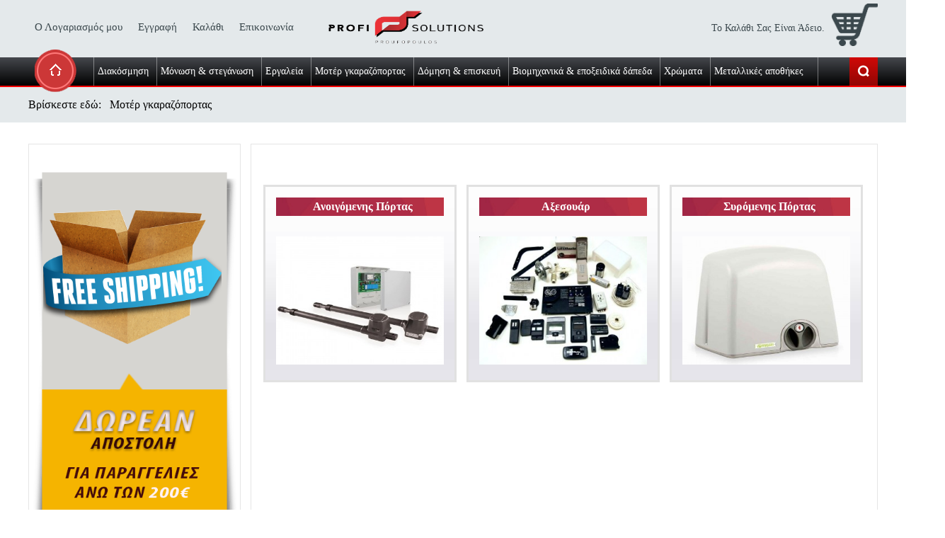

--- FILE ---
content_type: text/html; charset=utf-8
request_url: https://www.profi-eshop.gr/index.php/2015-11-09-19-21-38
body_size: 12305
content:



<!DOCTYPE html>
<head>
<meta charset="utf-8">
    <meta name="viewport" content="width=device-width, initial-scale=1.0">
    <base href="https://www.profi-eshop.gr/index.php/2015-11-09-19-21-38" />
	<meta http-equiv="content-type" content="text/html; charset=utf-8" />
	<meta name="title" content="Μοτέρ Γκαραζόπορτας" />
	<meta name="description" content="Μοτέρ Γκαραζόπορτας. Διαβάστε περισσότερα" />
	<meta name="generator" content="Joomla! - Open Source Content Management" />
	<title>Μοτέρ Γκαραζόπορτας</title>
	<link href="https://www.profi-eshop.gr/index.php/2015-11-09-19-21-38" rel="canonical" />
	<link href="/templates/eshop/favicon.ico" rel="shortcut icon" type="image/vnd.microsoft.icon" />
	<link href="/components/com_virtuemart/assets/css/jquery.fancybox-1.3.4.css?vmver=5c23a20d" rel="stylesheet" type="text/css" />
	<link href="/plugins/system/cookiesck/assets/front.css?ver=3.3.1" rel="stylesheet" type="text/css" />
	<link href="https://www.profi-eshop.gr/media/com_acymailing/css/module_default.css?v=1535472899" rel="stylesheet" type="text/css" />
	<link href="/modules/mod_djmenu/themes/default/css/djmenu.css" rel="stylesheet" type="text/css" />
	<link href="/media/djextensions/css/animate.min.css" rel="stylesheet" type="text/css" />
	<link href="/modules/mod_djmenu/assets/css/animations.css" rel="stylesheet" type="text/css" />
	<link href="/modules/mod_djmenu/themes/default/css/djmenu_fx.css" rel="stylesheet" type="text/css" />
	<style type="text/css">

			#cookiesck {
				position:fixed;
				left:0;
				right: 0;
				bottom: 0;
				z-index: 1000000;
				min-height: 30px;
				color: #ffffff;
				background: rgba(3,3,3,0.5);
				text-align: center;
				font-size: 14px;
				line-height: 14px;
			}
			#cookiesck_text {
				padding: 10px 0;
				display: inline-block;
			}
			#cookiesck_buttons {
				float: right;
			}
			.cookiesck_button,
			#cookiesck_accept,
			#cookiesck_decline,
			#cookiesck_settings,
			#cookiesck_readmore {
				float:left;
				padding:10px;
				margin: 5px;
				border-radius: 3px;
				text-decoration: none;
				cursor: pointer;
				transition: all 0.2s ease;
			}
			#cookiesck_readmore {
				float:right;
				color: #fff;
				border: 2px solid transparent;
				transition: all 0.2s ease;
			}
			#cookiesck_readmore:hover {
				border: 2px solid #fff;
			}
			#cookiesck_accept {
				background: #1176a6;
				border: 2px solid #1176a6;
				color: #f5f5f5;
			}
			#cookiesck_accept:hover {
				background: transparent;
				border: 2px solid darkturquoise;
				color: darkturquoise;
			}
			#cookiesck_decline {
				background: #000;
				border: 2px solid #000;
				color: #f5f5f5;
			}
			#cookiesck_decline:hover {
				background: transparent;
				border: 2px solid #fff;
				color: #fff;
			}
			#cookiesck_settings {
				background: #fff;
				border: 2px solid #fff;
				color: #000;
			}
			#cookiesck_settings:hover {
				background: transparent;
				border: 2px solid #fff;
				color: #fff;
			}
			#cookiesck_options {
				display: none;
				width: 30px;
				height: 30px;
				border-radius: 15px;
				box-sizing: border-box;
				position: fixed;
				bottom: 0;
				left: 0;
				margin: 10px;
				border: 1px solid #ccc;
				cursor: pointer;
				background: #fff url(/plugins/system/cookiesck/assets/cookies-icon.svg) center center no-repeat;
				background-size: 80% auto;
			}
			#cookiesck_options > .inner {
				display: none;
				width: max-content;
				margin-top: -40px;
				background: rgba(0,0,0,0.7);
				position: absolute;
				font-size: 14px;
				color: #fff;
				padding: 4px 7px;
				border-radius: 3px;
			}
			#cookiesck_options:hover > .inner {
				display: block;
			}
			#cookiesck > div {
				display: flex;
				justify-content: space-around;
				align-items: center;
				flex-direction: column;
			}
			
			
			.cookiesck-iframe-wrap-text {
				position: absolute;
				width: 100%;
				padding: 10px;
				color: #fff;
				top: 50%;
				transform: translate(0,-60%);
				text-align: center;
			}
			.cookiesck-iframe-wrap:hover .cookiesck-iframe-wrap-text {
				color: #333;
			}

		
		.dj-select {display: none;margin:10px;padding:5px;font-size:1.5em;max-width:95%;height:auto;}
		@media (max-width: 800px) {
  			#dj-main94.allowHide { display: none; }
  			#dj-main94select { display: inline-block; }
		}
	
	</style>
	<script type="application/json" class="joomla-script-options new">{"csrf.token":"9f9e31a86d99915231659a29e93cf740","system.paths":{"root":"","base":""},"system.keepalive":{"interval":3600000,"uri":"\/index.php\/component\/ajax\/?format=json"}}</script>
	<script src="/media/jui/js/jquery.min.js?37d753ba0ea8c0333c0ce35ad1989f31" type="text/javascript"></script>
	<script src="/media/jui/js/jquery-noconflict.js?37d753ba0ea8c0333c0ce35ad1989f31" type="text/javascript"></script>
	<script src="/media/jui/js/jquery-migrate.min.js?37d753ba0ea8c0333c0ce35ad1989f31" type="text/javascript"></script>
	<script src="/components/com_virtuemart/assets/js/vmsite.js?vmver=5c23a20d" type="text/javascript"></script>
	<script src="/components/com_virtuemart/assets/js/fancybox/jquery.fancybox-1.3.4.2.pack.js?vmver=1.3.4.2" type="text/javascript"></script>
	<script src="/components/com_virtuemart/assets/js/vmprices.js?vmver=5c23a20d" type="text/javascript"></script>
	<script src="/templates/eshop/js/dynupdate.js?vmver=5c23a20d" type="text/javascript"></script>
	<script src="/plugins/system/cookiesck/assets/front.js?ver=3.3.1" type="text/javascript"></script>
	<script src="https://www.profi-eshop.gr/media/com_acymailing/js/acymailing_module.js?v=5104" type="text/javascript" async="async"></script>
	<script src="/modules/mod_djmenu/assets/js/jquery.djselect.js" type="text/javascript"></script>
	<script src="/modules/mod_djmenu/assets/js/jquery.djmenu.js" type="text/javascript"></script>
	<script src="/modules/mod_virtuemart_cart/assets/js/update_cart.js?vmver=5c23a20d" type="text/javascript"></script>
	<script src="/media/system/js/core.js?37d753ba0ea8c0333c0ce35ad1989f31" type="text/javascript"></script>
	<!--[if lt IE 9]><script src="/media/system/js/polyfill.event.js?37d753ba0ea8c0333c0ce35ad1989f31" type="text/javascript"></script><![endif]-->
	<script src="/media/system/js/keepalive.js?37d753ba0ea8c0333c0ce35ad1989f31" type="text/javascript"></script>
	<script src="/media/jui/js/bootstrap.min.js?37d753ba0ea8c0333c0ce35ad1989f31" type="text/javascript"></script>
	<script type="text/javascript">
//<![CDATA[ 
if (typeof Virtuemart === "undefined"){
	var Virtuemart = {};}
var vmSiteurl = 'https://www.profi-eshop.gr/' ;
Virtuemart.vmSiteurl = vmSiteurl;
var vmLang = '&lang=gr';
Virtuemart.vmLang = vmLang; 
var vmLangTag = 'gr';
Virtuemart.vmLangTag = vmLangTag;
var Itemid = '&Itemid=149';
Virtuemart.addtocart_popup = "1" ; 
var vmCartError = Virtuemart.vmCartError = "Υπήρξε σφάλμα κατά την ανανέωση του καλαθιού σας.";
var usefancy = true; //]]>

var COOKIESCK = {
	ALLOWED : ["cookiesck","cookiesckiframes","97a72612e8ad69fe515ba99bc8e44687"]
	, VALUE : 'yes'
	, UNIQUE_KEY : 'fc00a3d29009ecc14fb2a8063a01f2ce'
	, LOG : '0'
	, LIST : '{}'
	, LIFETIME : '365'
	, DEBUG : '0'
	, TEXT : {
		INFO : 'By visiting our website you agree that we are using cookies to ensure you to get the best experience.'
		, ACCEPT_ALL : 'Accept all'
		, ACCEPT_ALL : 'Accept all'
		, DECLINE_ALL : 'Decline all'
		, SETTINGS : 'Customize'
		, OPTIONS : 'Cookies options'
		, CONFIRM_IFRAMES : 'Please confirm that you want to enable the iframes'
	}
};
console.log("COOKIES CK MESSAGE : The list of cookies is empty. Please check the documentation");jQuery(document).ready(function(){ckInitCookiesckIframes();});	if(typeof acymailingModule == 'undefined'){
				var acymailingModule = [];
			}
			
			acymailingModule['emailRegex'] = /^[a-z0-9!#$%&\'*+\/=?^_`{|}~-]+(?:\.[a-z0-9!#$%&\'*+\/=?^_`{|}~-]+)*\@([a-z0-9-]+\.)+[a-z0-9]{2,10}$/i;

			acymailingModule['NAMECAPTION'] = 'Enter your name here...';
			acymailingModule['NAME_MISSING'] = 'Εισάγετε το ονοματεπώνυμό σας';
			acymailingModule['EMAILCAPTION'] = 'Enter your email here...';
			acymailingModule['VALID_EMAIL'] = 'Εισάγετε μια σωστή ηλεκτρονική διεύθυνση';
			acymailingModule['ACCEPT_TERMS'] = 'Δείτε τους Όρους και τους Περιορισμούς';
			acymailingModule['CAPTCHA_MISSING'] = 'Εισάγετε τον κωδικό ασφαλείας που φαίνεται στην εικόνα';
			acymailingModule['NO_LIST_SELECTED'] = 'Επιλέξτε τις λίστες που θέλετε να εγγραφείτε';
		
acymailingModule['excludeValuesformAcymailing86731'] = [];
acymailingModule['excludeValuesformAcymailing86731']['name'] = 'Enter your name here...';
acymailingModule['excludeValuesformAcymailing86731']['email'] = 'Enter your email here...';
jQuery(document).ready(function(){jQuery('#dj-main94').addClass('allowHide')});jQuery(document).ready( function(){ new DJMenu(jQuery('#dj-main94'), {wrap: '', animIn: 'fadeIn', animOut: 'fadeOut', animSpeed: 'normal', delay: 500, direction: 'ltr'}); } );jQuery(function($){ initTooltips(); $("body").on("subform-row-add", initTooltips); function initTooltips (event, container) { container = container || document;$(container).find(".hasTooltip").tooltip({"html": true,"container": "body"});} });
	</script>

          <script src="/templates/eshop/script.js" type="text/javascript"></script>
    <link href='https://fonts.googleapis.com/css?family=Roboto+Slab' rel='stylesheet' type='text/css'>
    <link href="/templates/eshop/css/style.css" rel="stylesheet" type="text/css">
    

       <!--[if lt IE 9]>
        <script src="/media/jui/js/html5.js"></script>
    <![endif]-->



</head>


<body class="clear  all-categories categoryid">
<!--Facebook on footer-->
<div id="fb-root"></div>
<script>(function(d, s, id) {
  var js, fjs = d.getElementsByTagName(s)[0];
  if (d.getElementById(id)) return;
  js = d.createElement(s); js.id = id;
  js.src = "//connect.facebook.net/en_US/sdk.js#xfbml=1&version=v2.4";
  fjs.parentNode.insertBefore(js, fjs);
}(document, 'script', 'facebook-jssdk'));</script>

<!--END Facebook on footer-->	
	

<div class="overlay" id="overlay" style="display:none;"></div>
<div class="show-login">
			<div class="moduletable">

		
			<a class="boxclose" id="boxclose"></a>

<form action="/index.php/2015-11-09-19-21-38" method="post" id="login-form" class="form-inline">
			<div class="pretext">
			<p>MY ACCOUNT</p>
		</div>
		<div class="userdata">
		<div id="form-login-username" class="control-group">
			<div class="controls">
									<div class="input-prepend">
						<span class="add-on">
							<span class="icon-user hasTooltip" title="Όνομα Χρήστη"></span>
							<label for="modlgn-username" class="element-invisible">Όνομα Χρήστη</label>
						</span>
						<input id="modlgn-username" type="text" name="username" class="input-small" tabindex="0" size="18" placeholder="Όνομα Χρήστη" />
					</div>
							</div>
		</div>
		<div id="form-login-password" class="control-group">
			<div class="controls">
									<div class="input-prepend">
						<span class="add-on">
							<span class="icon-lock hasTooltip" title="Κωδικός">
							</span>
								<label for="modlgn-passwd" class="element-invisible">Κωδικός							</label>
						</span>
						<input id="modlgn-passwd" type="password" name="password" class="input-small" tabindex="0" size="18" placeholder="Κωδικός" />
					</div>
							</div>
		</div>
						<div id="form-login-remember" class="control-group checkbox">
			<label for="modlgn-remember" class="control-label">Να με θυμάσαι</label> <input id="modlgn-remember" type="checkbox" name="remember" class="inputbox" value="yes"/>
		</div>
				<div id="form-login-submit" class="control-group">
			<div class="controls">
				<button type="submit" tabindex="0" name="Submit" class="btn btn-primary">Σύνδεση</button>
			</div>
			<a class="listclose"><span class="login-show"></span></a>
		</div>
					<ul class="unstyled">
							<li>
					<a href="/index.php/register">
					Δημιουργία λογαριασμού <span class="icon-arrow-right"></span></a>
				</li>
							<li>
					<a href="/index.php/editaddresscartbt?view=remind">
					Ξεχάσατε το όνομα χρήστη;</a>
				</li>
				<li>
					<a href="/index.php/editaddresscartbt?view=reset">
					Ξεχάσατε τον κωδικό σας;</a>
				</li>
			</ul>
		<input type="hidden" name="option" value="com_users" />
		<input type="hidden" name="task" value="user.login" />
		<input type="hidden" name="return" value="aHR0cHM6Ly93d3cucHJvZmktZXNob3AuZ3IvaW5kZXgucGhwLzIwMTUtMTEtMDktMTktMjEtMzg=" />
		<input type="hidden" name="9f9e31a86d99915231659a29e93cf740" value="1" />	</div>
	</form>

		</div>

	
</div><!--end show-login-->



<div class="body-container">

<div class="container-header clear">
<div class="header-margin">

<div class="header-links">
<a id="activator" href="#"><img src="/templates/eshop/images/account.png" alt="My Account">Ο Λογαριασμός μου</a>
<a href="/index.php/register"><img src="/templates/eshop/images/register.png" alt="Register">Εγγραφή</a>
<a href="/index.php/cartpage/cart"><img src="/templates/eshop/images/shop.png" alt="Shopping Cart">Καλάθι</a>
<a href="/index.php/contactme"><img src="/templates/eshop/images/contact.png" alt="Contact">Επικοινωνία</a>
</div><!--END header-links-->

  <div class="header-logo">
    <a href="/index.php"><img src="/templates/eshop/images/logo.png"
 		alt="Profi Solutions, Home Page" class="header-img" />     
	</a>
    
	</div><!-- end header-logo-->

<div class="header-cart">
<div id="showcart"></div>
  <div class="cart-cont">
        

<!-- Virtuemart 2 Ajax Card -->
<div class="vmCartModule  shopping-full" id="vmCartModule">
<a class="listclose">X</a>
	<div class="hiddencontainer" style=" display: none; ">
		<div class="vmcontainer">
			<div class="product_row">
				<span class="quantity"></span>&nbsp;x&nbsp;<span class="product_name"></span>

							<div class="subtotal_with_tax" style="float: right;"></div>
						<div class="customProductData"></div><br>
			</div>
		</div>
	</div>
	<div class="vm_cart_products">
		<div class="vmcontainer">

				</div>
	</div>

	<div class="total" style="float: right;">
			</div>
<div class="total_products_header">Το καλάθι σας είναι άδειο.</div>
<div class="total_products">Το καλάθι σας είναι άδειο.</div>
<div class="show_cart">
	</div>
<div style="clear:both;"></div>
	<div class="payments-signin-button" ></div>
<noscript>
Παρακαλώ περιμένετε</noscript>
</div>


        </div><!--END cart-cont-->

</div>
<!-- end header-cart-->   

</div><!-- End header-margin -->
</div><!-- end container-header -->
<header>

 	<div class="navigation-container clear">
      	
		<ul id="dj-main94" class="dj-main"><li class="dj-up itemid101 first"><a href="/index.php" class="dj-up_a" ><span >&nbsp;<img src="/images/home-icon2.png" alt="Home" />&nbsp;</span></a></li>
<li class="dj-up itemid155"><a href="/index.php/2015-11-12-12-57-57" class="dj-up_a" ><span class="dj-drop" >Διακόσμηση</span></a>
<ul class="dj-submenu">
<li class="submenu_top" style="display: none"> </li>
<li class="itemid181 first"><a href="/index.php/2015-11-12-12-57-57/2015-11-12-13-18-51" class="" >Γύψινα σπότ</a></li>
<li class="itemid193 last"><a href="/index.php/2015-11-12-12-57-57/2015-12-22-07-31-40" class="" >Πατητή Τσιμεντοκονία</a></li>
<li class="submenu_bot" style="display: none"> </li>
</ul>
</li>
<li class="dj-up itemid147"><a href="/index.php/2015-11-09-19-21-36" class="dj-up_a" ><span class="dj-drop" >Μόνωση &amp; στεγάνωση</span></a>
<ul class="dj-submenu">
<li class="submenu_top" style="display: none"> </li>
<li class="itemid151 first"><a href="/index.php/2015-11-09-19-21-36/2015-11-09-19-21-39" class="" >Εσωτερική θερμομόνωση</a></li>
<li class="itemid152"><a href="/index.php/2015-11-09-19-21-36/2015-11-09-19-21-40" class="" >Εξωτερική θερμομόνωση</a></li>
<li class="itemid186"><a href="/index.php/2015-11-09-19-21-36/2015-11-20-18-25-57" class="" >Συγκολλητικά &amp; Σφραγιστικά</a></li>
<li class="itemid187"><a href="/index.php/2015-11-09-19-21-36/2015-11-25-13-20-43" class="" >Υγρομονωτικά</a></li>
<li class="itemid342 last"><a href="/index.php/2015-11-09-19-21-36/aporrofites-ygrasias" class="" >Απορροφητές υγρασίας</a></li>
<li class="submenu_bot" style="display: none"> </li>
</ul>
</li>
<li class="dj-up itemid136"><a href="/index.php/2015-10-28-20-59-29" class="dj-up_a" ><span class="dj-drop" >Εργαλεία</span></a>
<ul class="dj-submenu">
<li class="submenu_top" style="display: none"> </li>
<li class="itemid137 first"><a href="/index.php/2015-10-28-20-59-29/2015-10-28-21-03-18" class="dj-more" >Ηλεκτρικά Εργαλεία</a>
<ul>
<li class="submenu_top" style="display: none"> </li>
<li class="itemid558 first"><a href="/index.php/2015-10-28-20-59-29/2015-10-28-21-03-18/2015-11-12-13-05-43" class="" >Μπαταρίας</a></li>
<li class="itemid559"><a href="/index.php/2015-10-28-20-59-29/2015-10-28-21-03-18/2015-11-12-13-05-44" class="" >Ρεύματος</a></li>
<li class="itemid159 last"><a href="/index.php/2015-10-28-20-59-29/2015-10-28-21-03-18/2015-11-12-13-05-42" class="" >Εξαρτήματα</a></li>
<li class="submenu_bot" style="display: none"> </li>
</ul>
</li>
<li class="itemid138"><a href="/index.php/2015-10-28-20-59-29/2015-10-28-21-05-47" class="dj-more" >Εργαλεία Χειρός</a>
<ul>
<li class="submenu_top" style="display: none"> </li>
<li class="itemid240 first"><a href="/index.php/2015-10-28-20-59-29/2015-10-28-21-05-47/katsavidia" class="" >Κατσαβίδια</a></li>
<li class="itemid241"><a href="/index.php/2015-10-28-20-59-29/2015-10-28-21-05-47/2016-03-24-08-47-06" class="" >Αλφάδια</a></li>
<li class="itemid242"><a href="/index.php/2015-10-28-20-59-29/2015-10-28-21-05-47/2016-03-24-08-48-01" class="" >Καλέμια-κοπίδια</a></li>
<li class="itemid243"><a href="/index.php/2015-10-28-20-59-29/2015-10-28-21-05-47/2016-03-24-08-48-33" class="" >Κόφτες-πριόνια</a></li>
<li class="itemid244"><a href="/index.php/2015-10-28-20-59-29/2015-10-28-21-05-47/2016-03-24-08-49-11" class="" >Πένσες-Ψαλίδια</a></li>
<li class="itemid245"><a href="/index.php/2015-10-28-20-59-29/2015-10-28-21-05-47/2016-03-24-08-49-38" class="" >Μύτες</a></li>
<li class="itemid246"><a href="/index.php/2015-10-28-20-59-29/2015-10-28-21-05-47/2016-03-24-08-50-14" class="" >Εργαλεία μέτρησης</a></li>
<li class="itemid247"><a href="/index.php/2015-10-28-20-59-29/2015-10-28-21-05-47/2016-03-24-08-50-43" class="" >Σκαπανικά</a></li>
<li class="itemid248"><a href="/index.php/2015-10-28-20-59-29/2015-10-28-21-05-47/2016-03-24-08-51-16" class="" >Σφυριά-Βαριοπούλες</a></li>
<li class="itemid249"><a href="/index.php/2015-10-28-20-59-29/2015-10-28-21-05-47/2016-03-24-08-51-49" class="" >Τρυβεία</a></li>
<li class="itemid250"><a href="/index.php/2015-10-28-20-59-29/2015-10-28-21-05-47/2016-03-24-08-52-16" class="" >Μυστριά-Σπάτουλες</a></li>
<li class="itemid251"><a href="/index.php/2015-10-28-20-59-29/2015-10-28-21-05-47/2016-03-24-08-52-44" class="" >Συρματόβουρτσες</a></li>
<li class="itemid252 last"><a href="/index.php/2015-10-28-20-59-29/2015-10-28-21-05-47/2016-03-24-08-53-19" class="" >Οικοδομικά εργαλεία</a></li>
<li class="submenu_bot" style="display: none"> </li>
</ul>
</li>
<li class="itemid160"><a href="/index.php/2015-10-28-20-59-29/2015-11-12-13-06-07" class="dj-more" >Αναλώσιμα</a>
<ul>
<li class="submenu_top" style="display: none"> </li>
<li class="itemid253 first"><a href="/index.php/2015-10-28-20-59-29/2015-11-12-13-06-07/2016-03-24-08-54-24" class="" >Κοπή &amp; λείανση</a></li>
<li class="itemid254"><a href="/index.php/2015-10-28-20-59-29/2015-11-12-13-06-07/2016-03-24-08-54-54" class="" >Είδη προστασίας</a></li>
<li class="itemid255"><a href="/index.php/2015-10-28-20-59-29/2015-11-12-13-06-07/2016-03-24-08-55-22" class="" >Τρυπάνια-καλέμια</a></li>
<li class="itemid256"><a href="/index.php/2015-10-28-20-59-29/2015-11-12-13-06-07/2016-03-24-08-55-47" class="" >Μύτες</a></li>
<li class="itemid257"><a href="/index.php/2015-10-28-20-59-29/2015-11-12-13-06-07/2016-03-24-08-56-20" class="" >Υλικά στερέωσης </a></li>
<li class="itemid258 last"><a href="/index.php/2015-10-28-20-59-29/2015-11-12-13-06-07/2016-03-24-08-56-46" class="" >Ταινίες</a></li>
<li class="submenu_bot" style="display: none"> </li>
</ul>
</li>
<li class="itemid259 last"><a href="/index.php/2015-10-28-20-59-29/2016-03-24-08-58-33" class="dj-more" >Εργαλεία Βαφής</a>
<ul>
<li class="submenu_top" style="display: none"> </li>
<li class="itemid260 first"><a href="/index.php/2015-10-28-20-59-29/2016-03-24-08-58-33/2016-03-24-08-59-36" class="" >Χαρτοταινίες-Ταινίες</a></li>
<li class="itemid261"><a href="/index.php/2015-10-28-20-59-29/2016-03-24-08-58-33/2016-03-24-09-00-01" class="" >Σπάτουλες-Ξύστρες</a></li>
<li class="itemid262 last"><a href="/index.php/2015-10-28-20-59-29/2016-03-24-08-58-33/2016-03-24-09-00-31" class="" >Ρολά-Πινέλα</a></li>
<li class="submenu_bot" style="display: none"> </li>
</ul>
</li>
<li class="submenu_bot" style="display: none"> </li>
</ul>
</li>
<li class="dj-up itemid149 active"><a href="/index.php/2015-11-09-19-21-38" class="dj-up_a active" ><span class="dj-drop" >Μοτέρ γκαραζόπορτας</span></a>
<ul class="dj-submenu">
<li class="submenu_top" style="display: none"> </li>
<li class="itemid153 first"><a href="/index.php/2015-11-09-19-21-38/2015-11-12-11-41-47" class="" >Συρόμενης Πόρτας</a></li>
<li class="itemid154"><a href="/index.php/2015-11-09-19-21-38/u-pvc" class="" >Ανοιγόμενης Πόρτας</a></li>
<li class="itemid557 last"><a href="/index.php/2015-11-09-19-21-38/aksesouar" class="" >Αξεσουάρ</a></li>
<li class="submenu_bot" style="display: none"> </li>
</ul>
</li>
<li class="dj-up itemid139"><a href="/index.php/2015-10-28-21-06-35" class="dj-up_a" ><span class="dj-drop" >Δόμηση &amp; επισκευή</span></a>
<ul class="dj-submenu">
<li class="submenu_top" style="display: none"> </li>
<li class="itemid170 first"><a href="/index.php/2015-10-28-21-06-35/2015-11-12-13-12-36" class="" >Σοβάδες</a></li>
<li class="itemid171"><a href="/index.php/2015-10-28-21-06-35/2015-11-12-13-13-06" class="" >Πλακάκια</a></li>
<li class="itemid172"><a href="/index.php/2015-10-28-21-06-35/2015-11-12-13-13-37" class="" >Ξηρά δόμηση</a></li>
<li class="itemid173"><a href="/index.php/2015-10-28-21-06-35/2015-11-12-13-14-16" class="" >Κόλλες πλακιδίων</a></li>
<li class="itemid174"><a href="/index.php/2015-10-28-21-06-35/2015-11-12-13-14-56" class="" >Καθαριστικά</a></li>
<li class="itemid175"><a href="/index.php/2015-10-28-21-06-35/2015-11-12-13-15-26" class="dj-more" >Είδη υγιεινής</a>
<ul>
<li class="submenu_top" style="display: none"> </li>
<li class="itemid327 first"><a href="/index.php/2015-10-28-21-06-35/2015-11-12-13-15-26/porselanes" class="" >Πορσελάνες</a></li>
<li class="itemid328"><a href="/index.php/2015-10-28-21-06-35/2015-11-12-13-15-26/bataries-wc" class="" >Μπαταρίες WC</a></li>
<li class="itemid329 last"><a href="/index.php/2015-10-28-21-06-35/2015-11-12-13-15-26/bataries" class="" >Μπαταρίες</a></li>
<li class="submenu_bot" style="display: none"> </li>
</ul>
</li>
<li class="itemid176"><a href="/index.php/2015-10-28-21-06-35/2015-11-12-13-16-13" class="" >Βελτιωτικά κονιαμάτων</a></li>
<li class="itemid179"><a href="/index.php/2015-10-28-21-06-35/2015-11-12-13-17-32" class="" >Αρμόστοκοι</a></li>
<li class="itemid192"><a href="/index.php/2015-10-28-21-06-35/2015-12-21-17-36-52" class="" >Επισκευαστικά</a></li>
<li class="itemid177"><a href="/index.php/2015-10-28-21-06-35/2015-11-12-13-16-40" class="" >Πρόσμικτα σκυροδέτησης</a></li>
<li class="itemid291 last"><a href="/index.php/2015-10-28-21-06-35/2016-07-01-15-35-32" class="" >Ηλιακοί θερμοσίφωνες </a></li>
<li class="submenu_bot" style="display: none"> </li>
</ul>
</li>
<li class="dj-up itemid156"><a href="/index.php/2015-11-12-12-58-35" class="dj-up_a" ><span class="dj-drop" >Βιομηχανικά &amp; εποξειδικά δάπεδα</span></a>
<ul class="dj-submenu">
<li class="submenu_top" style="display: none"> </li>
<li class="itemid183 first"><a href="/index.php/2015-11-12-12-58-35/2015-11-12-13-20-07" class="" >Κατασκευή βιομηχανικού δαπέδου</a></li>
<li class="itemid184 last"><a href="/index.php/2015-11-12-12-58-35/2015-11-12-13-20-39" class="" >Εποξειδικές βαφές δαπέδων</a></li>
<li class="submenu_bot" style="display: none"> </li>
</ul>
</li>
<li class="dj-up itemid161"><a href="/index.php/2015-11-12-13-07-18" class="dj-up_a" ><span class="dj-drop" >Χρώματα</span></a>
<ul class="dj-submenu">
<li class="submenu_top" style="display: none"> </li>
<li class="itemid162 first"><a href="/index.php/2015-11-12-13-07-18/2015-11-12-13-07-47" class="" >Στόκοι</a></li>
<li class="itemid163"><a href="/index.php/2015-11-12-13-07-18/2015-11-12-13-08-25" class="" >Σπρέι</a></li>
<li class="itemid164"><a href="/index.php/2015-11-12-13-07-18/2015-11-12-13-08-57" class="" >Σιδήρου</a></li>
<li class="itemid165"><a href="/index.php/2015-11-12-13-07-18/2015-11-12-13-09-28" class="" >Εσωτερικού χώρου</a></li>
<li class="itemid166"><a href="/index.php/2015-11-12-13-07-18/2015-11-12-13-09-57" class="" >Εξωτερικού χώρου</a></li>
<li class="itemid167"><a href="/index.php/2015-11-12-13-07-18/2015-11-12-13-10-27" class="" >Διαλυτικά</a></li>
<li class="itemid168"><a href="/index.php/2015-11-12-13-07-18/2015-11-12-13-11-13" class="" >Βερνίκια</a></li>
<li class="itemid169"><a href="/index.php/2015-11-12-13-07-18/2015-11-12-13-11-44" class="" >Αστάρια</a></li>
<li class="itemid293"><a href="/index.php/2015-11-12-13-07-18/2016-07-15-18-16-21" class="" >Αυτοκινήτου </a></li>
<li class="itemid368 last"><a href="/index.php/2015-11-12-13-07-18/xromata-kypselon" class="" >Χρώματα Κυψελών</a></li>
<li class="submenu_bot" style="display: none"> </li>
</ul>
</li>
<li class="dj-up itemid292 last"><a href="/index.php/2016-07-01-15-54-35" class="dj-up_a" ><span >Μεταλλικές αποθήκες</span></a></li>
</ul><!--BEGIN Search Box -->
<form action="/index.php/results,1-24?search=true" method="get">
<div class="searchsearch_module">
	<input name="keyword" id="mod_virtuemart_search" maxlength="20" placeholder="Search..." class="inputboxsearch_module" type="text" size="20" /><input type="submit" value="Αναζήτηση" class="buttonsearch_module" onclick="this.form.keyword.focus();"/></div>
		<input type="hidden" name="limitstart" value="0" />
		<input type="hidden" name="option" value="com_virtuemart" />
		<input type="hidden" name="view" value="category" />
		<input type="hidden" name="virtuemart_category_id" value="0"/>

	  </form>

<!-- End Search Box -->
               	             <div id="showsearch"></div>
  </div><!-- end navigation-container-->
    
  </header>
<div class="breadcrumbs">
        		<div class="moduletable">

		
			<div aria-label="Eshop Breadcrumbs" role="navigation">
	<ul itemscope itemtype="https://schema.org/BreadcrumbList" class="breadcrumb">
					<li>
				Βρίσκεστε εδώ: &#160;
			</li>
		
						<li itemprop="itemListElement" itemscope itemtype="https://schema.org/ListItem" class="active">
					<span itemprop="name">
						Μοτέρ γκαραζόπορτας					</span>
					<meta itemprop="position" content="1">
				</li>
				</ul>
</div>

		</div>

	
  </div><!--end breadcrumbs-->
<div class="slider-width">
	
</div><!--end slider-width-->







<div class="margin-container clear">

<div class="page-container">







<div class="container clear">


	<div class="maincontaint clear">
         
         <div class="home-page-slides-boxes clear">
          	
         </div><!--end latest-news-->
        
        
    	 <div class="main-products-page clear">
			
		 
          	<div class="main-tabs">
            	<div id="featuredid"><h3 class="homeh3tabs current">Προσφορές</h3></div>
  				<div id="latestid"><h3 class="homeh3tabs">Τελευταία Προιόντα</h3></div>
   				<div id="toptenid"><h3 class="homeh3tabs">Top Προιόντα</h3></div>
            </div><!--END main-tabs-->

			 <div id="system-message-container">
	</div>

            
			<div id="bd_results">
			<div id="cf_res_ajax_loader"></div><div class="category-view"> <div class="category_description">
	</div>

<div class="category-view">

  <div class="row">
            <div class="category floatleft width33 vertical-separator">
      <div class="spacer">
        <h2>
          <a href="/index.php/2015-11-09-19-21-38/u-pvc" title="Ανοιγόμενης Πόρτας"  >
          Ανοιγόμενης Πόρτας          <br />
          <img  class="browseCategoryImage"  src="/images/stories/virtuemart/category/resized/MOTER2_300x300.jpg"  alt="MOTER2"  />          </a>
        </h2>
      </div>
    </div>
	        <div class="category floatleft width33 vertical-separator">
      <div class="spacer">
        <h2>
          <a href="/index.php/2015-11-09-19-21-38/aksesouar" title="Αξεσουάρ"  >
          Αξεσουάρ          <br />
          <img  class="browseCategoryImage"  src="/images/stories/virtuemart/category/resized/parts-for-genie-garage-door-openers-old-liftmaster-opener-spare-merlin-replacement-chamberlain-lens-covers-decorating_300x300.jpg"  alt="parts-for-genie-garage-door-openers-old-liftmaster-opener-spare-merlin-replacement-chamberlain-lens-covers-decorating"  />          </a>
        </h2>
      </div>
    </div>
	        <div class="category floatleft width33 ">
      <div class="spacer">
        <h2>
          <a href="/index.php/2015-11-09-19-21-38/2015-11-12-11-41-47" title="Συρόμενης Πόρτας"  >
          Συρόμενης Πόρτας          <br />
          <img  class="browseCategoryImage"  src="/images/stories/virtuemart/category/resized/MOTER1_300x300.jpg"  alt="MOTER1"  />          </a>
        </h2>
      </div>
    </div>
	        <div class="clear"></div>
	</div>
		    </div></div>

<!-- end browse-view -->
<script   id="ready.vmprices-js" type="text/javascript" >//<![CDATA[ 
jQuery(document).ready(function($) {

		Virtuemart.product($("form.product"));
}); //]]>
</script><script   id="updDynamicListeners-js" type="text/javascript" >//<![CDATA[ 
jQuery(document).ready(function() { // GALT: Start listening for dynamic content update.
	// If template is aware of dynamic update and provided a variable let's
	// set-up the event listeners.
	if (typeof Virtuemart.containerSelector === 'undefined') { Virtuemart.containerSelector = '.category-view'; }
	if (typeof Virtuemart.container === 'undefined') { Virtuemart.container = jQuery(Virtuemart.containerSelector); }
	if (Virtuemart.container){
		Virtuemart.updateDynamicUpdateListeners();
	}
	
}); //]]>
</script><script   id="vm-hover-js" type="text/javascript" >//<![CDATA[ 
jQuery(document).ready(function ($) {
	$('.orderlistcontainer').hover(
		function() { $(this).find('.orderlist').stop().show()},
		function() { $(this).find('.orderlist').stop().hide()}
	)
}); //]]>
</script></div> 
    	</div><!--end main-products-page-->
     
     
     	<div class="sidebar">
        			<div class="moduletable">

		
			<div class="random-image">
<a href="http://profi-eshop.gr/index.php/eksoda-apostolis">
	<img src="/images/banners/sidebar//shipping-banner.png" alt="shipping-banner.png" width="100" height="177" /></a>
</div>

		</div>

			<div class="moduletable">

		
			

<div class="custom"  >
	<div class="span100">
<p><img src="/images/eshop_banners/banner2.png" alt="" /></p>
</div></div>

		</div>

	
     	</div><!--   end sidebar -->    
    
        
    
    </div><!--END maincontaint-->

</div><!--end container-->



</div><!--END Page-container-->
</div><!--END Margin-container-->
<div class="manufacturers clear">
	
</div><!--END manufacturers-->
<div class="best-sales-products clear">
	
</div><!--END hot-products-slider-->

<div class="banner-products-detail">
        			<div class="moduletable">

		
			

<div class="custom"  >
	<p><img src="/images/banners/banner_test.jpg" alt="" /></p></div>

		</div>

	
     	</div><!--   end banner-products-detail -->   

<div class="newsletter clear">
		<div class="moduletable">

		
			<div class="acymailing_module" id="acymailing_module_formAcymailing86731">
	<div class="acymailing_fulldiv" id="acymailing_fulldiv_formAcymailing86731"  >
		<form id="formAcymailing86731" action="/index.php/2015-11-09-19-21-38" onsubmit="return submitacymailingform('optin','formAcymailing86731')" method="post" name="formAcymailing86731"  >
		<div class="acymailing_module_form" >
			<div class="acymailing_introtext">Eνημερωθείτε πρώτοι για νέες προσφορές & προϊόντα. </div>			<table class="acymailing_form">
				<tr>
												<td class="acyfield_name acy_requiredField">
								<input id="user_name_formAcymailing86731"  onfocus="if(this.value == 'Enter your name here...') this.value = '';" onblur="if(this.value=='') this.value='Enter your name here...';" class="inputbox" type="text" name="user[name]" style="width:100%" value="Enter your name here..." title="Enter your name here..."/>
							</td> 							<td class="acyfield_email acy_requiredField">
								<input id="user_email_formAcymailing86731"  onfocus="if(this.value == 'Enter your email here...') this.value = '';" onblur="if(this.value=='') this.value='Enter your email here...';" class="inputbox" type="text" name="user[email]" style="width:100%" value="Enter your email here..." title="Enter your email here..."/>
							</td> 
					
					<td  class="acysubbuttons">
												<input class="button subbutton btn btn-primary" type="submit" value="Εγγραφή" name="Submit" onclick="try{ return submitacymailingform('optin','formAcymailing86731'); }catch(err){alert('The form could not be submitted '+err);return false;}"/>
												<input class="button unsubbutton  btn btn-inverse" type="button" value="Διαγραφή από το Newsletter μας" name="Submit" onclick="return submitacymailingform('optout','formAcymailing86731')"/>
											</td>
				</tr>
			</table>
						<input type="hidden" name="ajax" value="0" />
			<input type="hidden" name="acy_source" value="module_95" />
			<input type="hidden" name="ctrl" value="sub"/>
			<input type="hidden" name="task" value="notask"/>
			<input type="hidden" name="redirect" value="https%3A%2F%2Fwww.profi-eshop.gr%2Findex.php%2F2015-11-09-19-21-38"/>
			<input type="hidden" name="redirectunsub" value="https%3A%2F%2Fwww.profi-eshop.gr%2Findex.php%2F2015-11-09-19-21-38"/>
			<input type="hidden" name="option" value="com_acymailing"/>
						<input type="hidden" name="hiddenlists" value="3,2,1"/>
			<input type="hidden" name="acyformname" value="formAcymailing86731" />
									</div>
		</form>
	</div>
	</div>


		</div>

	
</div><!--END newsletter-->
 
<footer class="clear">
<div class="footer-container clear">   
		<div class="moduletable">

		
			

<div class="custom"  >
	<div class="footer-box">
<h3>&Omicron; &lambda;&omicron;&gamma;&alpha;&rho;&iota;&alpha;&sigma;&mu;&omicron;&sigmaf; &mu;&omicron;&upsilon;</h3>
<ul>
<li><a href="/index.php/register">&Sigma;ύ&nu;&delta;&epsilon;&sigma;&eta; / &Epsilon;&gamma;&gamma;&rho;&alpha;&phi;ή</a></li>
<li><a href="/index.php/show-orders">&Pi;&alpha;&rho;&alpha;&gamma;&gamma;&epsilon;&lambda;ί&epsilon;&sigmaf;</a></li>
<li><a href="/index.php/register/profile?layout=edit">&Alpha;&lambda;&lambda;&alpha;&gamma;ή &Kappa;&omega;&delta;&iota;&kappa;&omicron;ύ</a></li>
<li><a href="/index.php/register/profile?layout=edit">&Alpha;&lambda;&lambda;&alpha;&gamma;ή &Omicron;&nu;ό&mu;&alpha;&tau;&omicron;&sigmaf;</a></li>
</ul>
</div>
<div class="footer-box">
<h3>&Eta; &Epsilon;&tau;&alpha;&iota;&rho;&iota;&alpha;</h3>
<ul>
<li><a href="/index.php/profil-etairias">&Pi;&rho;&omicron;&phi;ί&lambda; &Epsilon;&tau;&alpha;&iota;&rho;ί&alpha;&sigmaf;</a></li>
<li><a href="/index.php/contactme">&Epsilon;&pi;&iota;&kappa;&omicron;&iota;&nu;&omega;&nu;ί&alpha;</a></li>
<li><a href="/index.php/tropoi-pliromis">&Tau;&rho;ό&pi;&omicron;&iota; &Pi;&lambda;&eta;&rho;&omega;&mu;ή&sigmaf;</a></li>
<li><a href="/index.php/eksoda-apostolis">Έ&xi;&omicron;&delta;&alpha; &Alpha;&pi;&omicron;&sigma;&tau;&omicron;&lambda;ή&sigmaf;</a></li>
<li><a href="/index.php/epistrofes">&Epsilon;&pi;&iota;&sigma;&tau;&rho;&omicron;&phi;έ&sigmaf; &Pi;&rho;&omicron;ϊό&nu;&tau;&omega;&nu;</a></li>
<li><a href="/index.php/oroi-xrisis">Ό&rho;&omicron;&iota; &chi;&rho;ή&sigma;&eta;&sigmaf;</a></li>
<li><a href="/index.php/oroi-xrisis-2">GDPR</a></li>
</ul>
</div>
<div class="footer-box">
<h3>&Epsilon;&pi;&iota;&kappa;&omicron;&iota;&nu;&omega;&nu;&iota;&alpha;</h3>
<p class="phone-icon">2432094412</p>
<p class="mail-icon">sales@profi-eshop.gr</p>
<p class="contact-icon">3&omicron; &chi;&lambda;&mu;.&Kappa;&alpha;&lambda;&alpha;&mu;&pi;ά&kappa;&alpha;&sigmaf; - &Tau;&rho;&iota;&kappa;ά&lambda;&omega;&nu;</p>
<p class="map-icon"><a href="/index.php/contactme" class="footer-map">&Beta;&rho;&epsilon;ί&tau;&epsilon; &mu;&alpha;&sigmaf; &sigma;&tau;&omicron; &chi;ά&rho;&tau;&eta;</a></p>
</div>
<div class="footer-box">
<h3>&Omega;&rho;&alpha;&rho;&iota;&omicron; &lambda;&epsilon;&iota;&tau;&omicron;&upsilon;&rho;&gamma;&iota;&alpha;&sigmaf;</h3>
<ul>
<li>&Delta;&epsilon;&upsilon;&tau;έ&rho;&alpha; - &Tau;&epsilon;&tau;ά&rho;&tau;&eta; - &Pi;&alpha;&rho;&alpha;&sigma;&kappa;&epsilon;&upsilon;ή 9:00 - 20:00</li>
<li>&Tau;&rho;ί&tau;&eta; - &Pi;έ&mu;&pi;&tau;&eta; 9:00 - 15:00</li>
<li>&Sigma;ά&beta;&beta;&alpha;&tau;&omicron; 9:00 - 15:00</li>
</ul>
<p>&nbsp;</p>
</div>
<div class="footer-box">
<h3>&Alpha;&sigma;&phi;&alpha;&lambda;&epsilon;&iota;&sigmaf; &alpha;&gamma;&omicron;&rho;&epsilon;&sigmaf; &mu;&epsilon;</h3>
<p>&nbsp;</p>
<img src="/images/payments3.png" alt="" /></div>
<div class="footer-box">
<h3>&Alpha;&sigma;&phi;&alpha;&lambda;&epsilon;&iota;&sigmaf; &alpha;&gamma;&omicron;&rho;&epsilon;&sigmaf; &mu;&epsilon;</h3>
<p>&nbsp;</p>
<a href="https://paycenter.piraeusbank.gr/redirection/Content/HTML/3DSecure_el.html" target="_blank" title="Verified by VISA"><img src="/images/vbv.gif" alt="" /></a> <a href="https://paycenter.piraeusbank.gr/redirection/Content/HTML/3DSecure_el.html" target="_blank" title="MasterCard SecureCode"><img src="/images/sc_156x83.gif" alt="" /></a></div>
<div class="footer-box">
<h3>Partner</h3>
<p>&nbsp;</p>
<a href="http://www.hotprice.gr" target="_blank"><img src="/images/footer/hotprice-partner.png" alt="hotprice partner" /></a></div></div>

		</div>

	
<div class="footer-box category-box">
<h3>ΠΡΟΪΟΝΤΑ</h3>  
		<div class="moduletable">

		
			
<ul class="VMmenu" id="VMmenu65_55178">
	
	<li class="VmClose">
		<div>
			<a href="/index.php/2015-11-12-12-58-35" >Βιομηχανικά & εποξειδικά δάπεδα</a>				<span class="VmArrowdown"> </span>
						</div>
				<ul class="menu">
							<li class="VmClose">
					<div ><a href="/index.php/2015-11-12-12-58-35/2015-11-12-13-20-39" >Εποξειδικές βαφές δαπέδων</a></div>
								</li>
							<li class="VmClose">
					<div ><a href="/index.php/2015-11-12-12-58-35/2015-11-12-13-20-07" >Κατασκευή βιομηχανικού δαπέδου</a></div>
								</li>
					</ul>
			</li>
	
	<li class="VmClose">
		<div>
			<a href="/index.php/2015-11-12-12-57-57" >Διακόσμηση</a>				<span class="VmArrowdown"> </span>
						</div>
				<ul class="menu">
							<li class="VmClose">
					<div ><a href="/index.php/2015-11-12-12-57-57/3d-πάνελ" >3D πάνελ</a></div>
								</li>
							<li class="VmClose">
					<div ><a href="/index.php/2015-11-12-12-57-57/2015-11-12-13-18-51" >Γύψινα σπότ</a></div>
								</li>
							<li class="VmClose">
					<div ><a href="/index.php/2015-11-12-12-57-57/δάπεδα-laminate" >Δάπεδα laminate</a></div>
								</li>
							<li class="VmClose">
					<div ><a href="/index.php/2015-11-12-12-57-57/2015-12-22-07-31-40" >Πατητή Τσιμεντοκονία</a></div>
								</li>
					</ul>
			</li>
	
	<li class="VmClose">
		<div>
			<a href="/index.php/2015-10-28-21-06-35" >Δόμηση & επισκευή</a>				<span class="VmArrowdown"> </span>
						</div>
				<ul class="menu">
							<li class="VmClose">
					<div ><a href="/index.php/2015-10-28-21-06-35/boilers-θερμοσίφωνες" >Boilers - Θερμοσίφωνες</a></div>
								</li>
							<li class="VmClose">
					<div ><a href="/index.php/2015-10-28-21-06-35/2015-11-12-13-17-32" >Αρμόστοκοι</a></div>
								</li>
							<li class="VmClose">
					<div ><a href="/index.php/2015-10-28-21-06-35/2015-11-12-13-16-13" >Βελτιωτικά κονιαμάτων</a></div>
								</li>
							<li class="VmClose">
					<div ><a href="/index.php/2015-10-28-21-06-35/2015-11-12-13-15-26" >Είδη υγιεινής</a></div>
									<ul class="menu">
													<li class="VmClose">
								<div ><a href="/index.php/2015-10-28-21-06-35/2015-11-12-13-15-26/bataries" >Μπαταρίες</a></div>
							</li>
														<li class="VmClose">
								<div ><a href="/index.php/2015-10-28-21-06-35/2015-11-12-13-15-26/bataries-wc" >Μπαταρίες WC</a></div>
							</li>
														<li class="VmClose">
								<div ><a href="/index.php/2015-10-28-21-06-35/2015-11-12-13-15-26/porselanes" >Πορσελάνες</a></div>
							</li>
												</ul>
								</li>
							<li class="VmClose">
					<div ><a href="/index.php/2015-10-28-21-06-35/2015-12-21-17-36-52" >Επισκευαστικά</a></div>
								</li>
							<li class="VmClose">
					<div ><a href="/index.php/2015-10-28-21-06-35/2016-07-01-15-35-32" >Ηλιακοί θερμοσίφωνες</a></div>
								</li>
							<li class="VmClose">
					<div ><a href="/index.php/2015-10-28-21-06-35/2015-11-12-13-14-56" >Καθαριστικά</a></div>
								</li>
							<li class="VmClose">
					<div ><a href="/index.php/2015-10-28-21-06-35/2015-11-12-13-14-16" >Κόλλες πλακιδίων</a></div>
								</li>
							<li class="VmClose">
					<div ><a href="/index.php/2015-10-28-21-06-35/2015-11-12-13-13-37" >Ξηρά δόμηση</a></div>
								</li>
							<li class="VmClose">
					<div ><a href="/index.php/2015-10-28-21-06-35/2015-11-12-13-13-06" >Πλακάκια</a></div>
								</li>
							<li class="VmClose">
					<div ><a href="/index.php/2015-10-28-21-06-35/2015-11-12-13-16-40" >Πρόσμικτα σκυροδέτησης</a></div>
								</li>
							<li class="VmClose">
					<div ><a href="/index.php/2015-10-28-21-06-35/2015-11-12-13-12-36" >Σοβάδες</a></div>
								</li>
							<li class="VmClose">
					<div ><a href="/index.php/2015-11-12-13-07-18" >Χρώματα</a></div>
									<ul class="menu">
													<li class="VmClose">
								<div ><a href="/index.php/2015-11-12-13-07-18/2015-11-12-13-11-44" >Αστάρια</a></div>
							</li>
														<li class="VmClose">
								<div ><a href="/index.php/2015-11-12-13-07-18/2016-07-15-18-16-21" >Αυτοκινήτου</a></div>
							</li>
														<li class="VmClose">
								<div ><a href="/index.php/2015-11-12-13-07-18/2015-11-12-13-11-13" >Βερνίκια</a></div>
							</li>
														<li class="VmClose">
								<div ><a href="/index.php/2015-11-12-13-07-18/2015-11-12-13-10-27" >Διαλυτικά</a></div>
							</li>
														<li class="VmClose">
								<div ><a href="/index.php/2015-11-12-13-07-18/2015-11-12-13-09-57" >Εξωτερικού χώρου</a></div>
							</li>
														<li class="VmClose">
								<div ><a href="/index.php/2015-11-12-13-07-18/2015-11-12-13-09-28" >Εσωτερικού χώρου</a></div>
							</li>
														<li class="VmClose">
								<div ><a href="/index.php/2015-11-12-13-07-18/2015-11-12-13-08-57" >Σιδήρου</a></div>
							</li>
														<li class="VmClose">
								<div ><a href="/index.php/2015-11-12-13-07-18/2015-11-12-13-08-25" >Σπρέι</a></div>
							</li>
														<li class="VmClose">
								<div ><a href="/index.php/2015-11-12-13-07-18/2015-11-12-13-07-47" >Στόκοι</a></div>
							</li>
														<li class="VmClose">
								<div ><a href="/index.php/2015-11-12-13-07-18/xromata-kypselon" >Χρώματα Κυψελών</a></div>
							</li>
												</ul>
								</li>
					</ul>
			</li>
	
	<li class="VmClose">
		<div>
			<a href="/index.php/2015-10-28-20-59-29" >Εργαλεία</a>				<span class="VmArrowdown"> </span>
						</div>
				<ul class="menu">
							<li class="VmClose">
					<div ><a href="/index.php/2015-10-28-20-59-29/2015-11-12-13-06-07" >Αναλώσιμα</a></div>
									<ul class="menu">
													<li class="VmClose">
								<div ><a href="/index.php/2015-10-28-20-59-29/2015-11-12-13-06-07/2016-03-24-08-54-54" >Είδη προστασίας</a></div>
							</li>
														<li class="VmClose">
								<div ><a href="/index.php/2015-10-28-20-59-29/2015-11-12-13-06-07/2016-03-24-08-54-24" >Κοπή & λείανση</a></div>
							</li>
														<li class="VmClose">
								<div ><a href="/index.php/2015-10-28-20-59-29/2015-11-12-13-06-07/2016-03-24-08-55-47" >Μύτες</a></div>
							</li>
														<li class="VmClose">
								<div ><a href="/index.php/2015-10-28-20-59-29/2015-11-12-13-06-07/2016-03-24-08-56-46" >Ταινίες</a></div>
							</li>
														<li class="VmClose">
								<div ><a href="/index.php/2015-10-28-20-59-29/2015-11-12-13-06-07/2016-03-24-08-55-22" >Τρυπάνια-καλέμια</a></div>
							</li>
														<li class="VmClose">
								<div ><a href="/index.php/2015-10-28-20-59-29/2015-11-12-13-06-07/2016-03-24-08-56-20" >Υλικά στερέωσης</a></div>
							</li>
												</ul>
								</li>
							<li class="VmClose">
					<div ><a href="/index.php/2015-10-28-20-59-29/2016-03-24-08-58-33" >Εργαλεία Βαφής</a></div>
									<ul class="menu">
													<li class="VmClose">
								<div ><a href="/index.php/2015-10-28-20-59-29/2016-03-24-08-58-33/2016-03-24-09-00-31" >Ρολά-Πινέλα</a></div>
							</li>
														<li class="VmClose">
								<div ><a href="/index.php/2015-10-28-20-59-29/2016-03-24-08-58-33/2016-03-24-09-00-01" >Σπάτουλες-Ξύστρες</a></div>
							</li>
														<li class="VmClose">
								<div ><a href="/index.php/2015-10-28-20-59-29/2016-03-24-08-58-33/2016-03-24-08-59-36" >Χαρτοταινίες-Ταινίες</a></div>
							</li>
												</ul>
								</li>
							<li class="VmClose">
					<div ><a href="/index.php/2015-10-28-20-59-29/2015-10-28-21-05-47" >Εργαλεία Χειρός</a></div>
									<ul class="menu">
													<li class="VmClose">
								<div ><a href="/index.php/2015-10-28-20-59-29/2015-10-28-21-05-47/2016-03-24-08-47-06" > Αλφάδια</a></div>
							</li>
														<li class="VmClose">
								<div ><a href="/index.php/2015-10-28-20-59-29/2015-10-28-21-05-47/2016-03-24-08-50-43" > Σκαπανικά</a></div>
							</li>
														<li class="VmClose">
								<div ><a href="/index.php/2015-10-28-20-59-29/2015-10-28-21-05-47/2016-03-24-08-50-14" >Εργαλεία μέτρησης</a></div>
							</li>
														<li class="VmClose">
								<div ><a href="/index.php/2015-10-28-20-59-29/2015-10-28-21-05-47/2016-03-24-08-48-01" >Καλέμια-κοπίδια</a></div>
							</li>
														<li class="VmClose">
								<div ><a href="/index.php/2015-10-28-20-59-29/2015-10-28-21-05-47/katsavidia" >Κατσαβίδια</a></div>
							</li>
														<li class="VmClose">
								<div ><a href="/index.php/2015-10-28-20-59-29/2015-10-28-21-05-47/2016-03-24-08-48-33" >Κόφτες-πριόνια</a></div>
							</li>
														<li class="VmClose">
								<div ><a href="/index.php/2015-10-28-20-59-29/2015-10-28-21-05-47/2016-03-24-08-52-16" >Μυστριά-Σπάτουλες</a></div>
							</li>
														<li class="VmClose">
								<div ><a href="/index.php/2015-10-28-20-59-29/2015-10-28-21-05-47/μύτες" >Μύτες</a></div>
							</li>
														<li class="VmClose">
								<div ><a href="/index.php/2015-10-28-20-59-29/2015-10-28-21-05-47/2016-03-24-08-53-19" >Οικοδομικά εργαλεία</a></div>
							</li>
														<li class="VmClose">
								<div ><a href="/index.php/2015-10-28-20-59-29/2015-10-28-21-05-47/2016-03-24-08-49-11" >Πένσες-Ψαλίδια</a></div>
							</li>
														<li class="VmClose">
								<div ><a href="/index.php/2015-10-28-20-59-29/2015-10-28-21-05-47/2016-03-24-08-52-44" >Συρματόβουρτσες</a></div>
							</li>
														<li class="VmClose">
								<div ><a href="/index.php/2015-10-28-20-59-29/2015-10-28-21-05-47/2016-03-24-08-51-16" >Σφυριά-Βαριοπούλες</a></div>
							</li>
														<li class="VmClose">
								<div ><a href="/index.php/2015-10-28-20-59-29/2015-10-28-21-05-47/2016-03-24-08-51-49" >Τρυβεία</a></div>
							</li>
												</ul>
								</li>
							<li class="VmClose">
					<div ><a href="/index.php/2015-10-28-20-59-29/2015-10-28-21-03-18" >Ηλεκτρικά Εργαλεία</a></div>
									<ul class="menu">
													<li class="VmClose">
								<div ><a href="/index.php/2015-10-28-20-59-29/2015-10-28-21-03-18/2015-11-12-13-05-42" >Εξαρτήματα</a></div>
							</li>
														<li class="VmClose">
								<div ><a href="/index.php/2015-10-28-20-59-29/2015-10-28-21-03-18/2015-11-12-13-05-43" >Μπαταρίας</a></div>
							</li>
														<li class="VmClose">
								<div ><a href="/index.php/2015-10-28-20-59-29/2015-10-28-21-03-18/2015-11-12-13-05-44" >Ρεύματος</a></div>
							</li>
												</ul>
								</li>
					</ul>
			</li>
	
	<li class="VmClose">
		<div>
			<a href="/index.php/2016-07-01-15-54-35" >Μεταλλικές αποθήκες</a>		</div>
			</li>
	
	<li class="VmClose">
		<div>
			<a href="/index.php/2015-11-09-19-21-36" >Μόνωση & στεγάνωση</a>				<span class="VmArrowdown"> </span>
						</div>
				<ul class="menu">
							<li class="VmClose">
					<div ><a href="/index.php/2015-11-09-19-21-36/aporrofites-ygrasias" >Απορροφητές υγρασίας</a></div>
								</li>
							<li class="VmClose">
					<div ><a href="/index.php/2015-11-09-19-21-36/2015-11-09-19-21-40" >Εξωτερική θερμομόνωση</a></div>
								</li>
							<li class="VmClose">
					<div ><a href="/index.php/2015-11-09-19-21-36/2015-11-09-19-21-39" >Εσωτερική θερμομόνωση</a></div>
								</li>
							<li class="VmClose">
					<div ><a href="/index.php/2015-11-09-19-21-36/2015-11-20-18-25-57" >Συγκολλητικά & Σφραγιστικά</a></div>
								</li>
							<li class="VmClose">
					<div ><a href="/index.php/2015-11-09-19-21-36/2015-11-25-13-20-43" >Υγρομονωτικά</a></div>
								</li>
					</ul>
			</li>
	
	<li class="VmOpen">
		<div>
			<a href="/index.php/2015-11-09-19-21-38" >Μοτέρ Γκαραζόπορτας</a>				<span class="VmArrowdown"> </span>
						</div>
				<ul class="menu">
							<li class="VmClose">
					<div ><a href="/index.php/2015-11-09-19-21-38/u-pvc" >Ανοιγόμενης Πόρτας</a></div>
								</li>
							<li class="VmClose">
					<div ><a href="/index.php/2015-11-09-19-21-38/aksesouar" >Αξεσουάρ</a></div>
								</li>
							<li class="VmClose">
					<div ><a href="/index.php/2015-11-09-19-21-38/2015-11-12-11-41-47" >Συρόμενης Πόρτας</a></div>
								</li>
					</ul>
			</li>
	</ul>
<script   id="catClose-js" type="text/javascript" >//<![CDATA[ 
jQuery(document).ready(function() {
	
		jQuery('.VMmenu li.VmClose ul.menu').hide();
		jQuery('.VMmenu li .VmArrowdown').click(
		function() {
			if (jQuery(this).parent().next('ul').is(':hidden')) {
				jQuery('.VMmenu ul:visible').delay(200).slideUp(500,'linear').parents('li').addClass('VmClose').removeClass('VmOpen');
				jQuery(this).parent().next('ul').slideDown(500,'linear');
				jQuery(this).parents('li').addClass('VmOpen').removeClass('VmClose');
			} else {
				jQuery('.VMmenu ul:visible').delay(200).slideUp(500,'linear').parents('li').addClass('VmOpen').removeClass('VmClose');
				jQuery(this).parents('li').addClass('VmClose').removeClass('VmOpen');	
			}
		});
	}); //]]>
</script>
		</div>

	
</div>  

<!--
	<div class="footer-box facebook-box">
<h3>LIKE US</h3> 
<div class="fb-page" data-href="https://www.facebook.com/facebook" data-small-header="false" data-adapt-container-width="false" data-hide-cover="false" data-show-facepile="true" data-show-posts="false"><div class="fb-xfbml-parse-ignore"><blockquote cite="https://www.facebook.com/facebook"><a href="https://www.facebook.com/facebook">Facebook</a></blockquote></div></div>
</div> 
-->

</div><!--END footer-container-->
<div class="footer-copyright clear">
		<div class="moduletable">

		
			

<div class="custom"  >
	<p>www.profi-eshop.gr &copy; 2016 |&nbsp;All Rights Reserved |&nbsp;<a href="/index.php/oroi-xrisis">Ό&rho;&omicron;&iota; &chi;&rho;ή&sigma;&eta;&sigmaf;</a></p></div>

		</div>

	
</div><!--END footer-copyright-->




</footer>

</div><!-- END body-container -->
<script>
  (function(i,s,o,g,r,a,m){i['GoogleAnalyticsObject']=r;i[r]=i[r]||function(){
  (i[r].q=i[r].q||[]).push(arguments)},i[r].l=1*new Date();a=s.createElement(o),
  m=s.getElementsByTagName(o)[0];a.async=1;a.src=g;m.parentNode.insertBefore(a,m)
  })(window,document,'script','https://www.google-analytics.com/analytics.js','ga');

  ga('create', 'UA-89309529-1', 'auto');
  ga('send', 'pageview');

</script>


<!-- Web-expert.gr Skroutz Analytics Plugin -->
<script>(function(a,b,c,d,e,f,g){a['SkroutzAnalyticsObject']=e;a[e]= a[e] || function(){
			(a[e].q = a[e].q || []).push(arguments);};f=b.createElement(c);f.async=true;
			f.src=d;g=b.getElementsByTagName(c)[0];g.parentNode.insertBefore(f,g);
			})(window,document,'script','https://skroutza.skroutz.gr/skroutza.min.js','skroutz_analytics');
			skroutz_analytics('session', 'connect', 'SA-4004-8133');</script>
<div id="cookiesck_interface"></div></body>
</html>



--- FILE ---
content_type: text/css
request_url: https://www.profi-eshop.gr/modules/mod_djmenu/themes/default/css/djmenu_fx.css
body_size: 723
content:

.dj-main {
	padding: 0 !important;
	margin: 0 !important;
	list-style: none;
	height: 40px;
	position: relative;
	z-index: 500;
	font-family: arial, verdana, sans-serif;
	width: auto;
	max-width: 800px;
}

.dj-main li.dj-up {
	position: relative;
	display: block;
	float: left;
	padding: 0 !important;
	margin: 0 !important;
}

.dj-main li a.dj-up_a {
	display: block;
	float: left;
	height: 40px;
	color: white;
	text-decoration: none;
	padding: 0 0 0 15px;
	cursor: pointer;
	line-height: 2.3em
	font: 900 14px/16px "Roboto",Arial,Helvetica,sans-serif;
	letter-spacing: 0px;
	text-transform: uppercase;
	font-weight: bold;
}

.dj-main li a.dj-up_a span {
	float: left;
	display: block;
	padding: 0 15px 0 0;
	height: 40px;
}

.dj-main li a.dj-up_a span.dj-drop {
	padding: 0 25px 0 0;
}

.dj-main li.hover a.dj-up_a, .dj-main li.active a.dj-up_a {
	color: #fff;
}

.dj-main li.hover a.dj-up_a span, .dj-main li.active a.dj-up_a span {
}

.dj-main li.hover a.dj-up_a span.dj-drop, .dj-main li.active a.dj-up_a span.dj-drop {
	padding-bottom: 3px;
}

.dj-main li.separator > a {
	cursor: default;
}

.dj-main li a.dj-up_a span span.image-title {
	background: none;
	padding: 0 0 0 5px;
	display: inline;
	float: none;
	height: auto;
}
.dj-main img {
	border: 0;
	margin: 0;
	vertical-align: middle;
}

/* Default list styling */
.dj-main li.hover {
	position: relative;
	z-index: 200;
}

.dj-main li.hover ul.dj-submenu {
	left: 0px;
	top: 40px;
	margin: 0 !important;
	padding: 10px !important;
	border: 0px solid #0b4d97;
	width: 190px;
	height: auto;
	z-index: 300;
}

.dj-main li.hover ul.dj-submenu li {
	display: block;
	height: auto;
	position: relative;
	float: left;
	width: 190px;
	font-weight: normal;
}

.dj-main li.hover ul.dj-submenu li a {
	display: block;
	font-size: 15px;
	height: auto;
	width: 183px;
	line-height: 18px;
	color: #CC3737;
	text-decoration: none;
	padding: 10px 0px;
}
.dj-main li.hover ul.dj-submenu li:nth-child(odd){
	border-top:1px dotted #CCC;
}

.dj-main li ul.dj-submenu li a.dj-more {
	background:  #ffffff url(../images/arrow.gif) 180px 6px no-repeat;
	padding: 10px 0px;
}

.dj-main li.hover ul.dj-submenu li a:hover, .dj-main li ul.dj-submenu li a.active, .dj-main li ul.dj-submenu li li a.active, .dj-main li ul.dj-submenu li li li a.active {
	color: black;
}

.dj-main li.hover ul.dj-submenu li a.dj-more:hover {
	background: #ffffff url(../images/arrow_over.gif) 180px 6px no-repeat;
	color: black;
}

.dj-main li.hover ul.dj-submenu li a.dj-more-active {
	background: #ffffff url(../images/arrow_over.gif) 180px 6px no-repeat;
	color: black;
}

.dj-main li.hover ul.dj-submenu li a.dj-more-active:hover {
	background: #ffffff url(../images/arrow_over.gif) 180px 6px no-repeat;
}

.dj-main li.hover li.hover ul, .dj-main li.hover li.hover li.hover ul, .dj-main li.hover li.hover li.hover li.hover ul, .dj-main li.hover li.hover li.hover li.hover li.hover ul {
	left: 190px;
	top: -4px;
	background: #ffffff;
	padding: 3px;
	white-space: nowrap;
	width: 190px;
	z-index: 400;
	height: auto;
}

.dj-main ul, .dj-main li.hover ul ul, .dj-main li.hover li.hover ul ul, .dj-main li.hover li.hover li.hover ul ul, .dj-main li.hover li.hover li.hover li.hover ul ul {
	position: absolute;
	left: -9999px;
	top: -9999px;
	width: 0;
	height: 0;
	margin: 0 !important;
	padding: 0 !important;
	list-style: none;
	background:white;
}

.dj-main li.hover li.hover a.dj-more, .dj-main li.hover li.hover li.hover a.dj-more, .dj-main li.hover li.hover li.hover li.hover a.dj-more, .dj-main li.hover li.hover li.hover li.hover li.hover a.dj-more {
	background: #ffffff url(../images/arrow_over.gif) 180px 6px no-repeat;
	color: #595959;
}

.dj-main li.hover li.hover li a.dj-more, .dj-main li.hover li.hover li.hover li a.dj-more, .dj-main li.hover li.hover li.hover li.hover li a.dj-more {
	background: #ffffff url(../images/arrow.gif) 180px 6px no-repeat;
	color: #CC3737;
}


--- FILE ---
content_type: text/css
request_url: https://www.profi-eshop.gr/templates/eshop/css/style.css
body_size: 22759
content:
@import url('mobile.css');
@import url('tablet.css');
@import url('oldmobiles.css');
@import url('oldpcs.css');

@font-face {
    font-family: Roboto Slab;
    src: url(../fonts/RobotoSlab-Regular.ttf);
}


#system-message .alert-message {
    background: #212121;
    padding: 30px;
    border-radius: 10px;
	color: white;
}
/*--------IE FIX----*/
a img
{
     border:0px;
}
.footer-copyright a:link, .footer-copyright a:visited {
	color:white;
	text-decoration:none;
}
.clear:before,
.clear:after {
	content:"";
	display:table;
}

.clear:after {
	clear:both;
}


.clearfix:before,
.clearfix:after {
	content:"";
	display:table;
}

.clearfix:after {
	clear:both;
}

* {
	margin:0;
	padding:0;
	font-size:100%;
}

p {
  	text-align:justify;
  	color:#555;
  	line-height: 1.6rem;
	font-size: 1.14286rem;
}
h1 {
	font-size: 1.8em;
	color: #555;
	font-family: "Roboto Slab",serif;
	padding: 4px;
	margin-bottom: 20px;
	background: url("../images/line.png");
	background-position: bottom center;
	background-repeat: no-repeat;
	padding-bottom: 23px;
	text-align:center;
}
h2 {
	font-size: 1em;
	color: #555;
	font-family: cursive;
	padding: 4px;
	font-family: 'Audiowide', cursive;
}


@media only screen and (min-width:1200px) {
.body-container {
	background: #FFF;
}
/*
body.home-page {
	background:url(../images/farbg.jpg);
	background-repeat:no-repeat;
	background-attachment:fixed;
	background-size: cover;
}
*/
body.home-page .home-page-slides-boxes {
	margin-bottom:40px;
	border: 1px solid rgba(1,1,1, .1 );
    padding: 5px;
}


/*==============Menu Overwrite===========*/
.dj-main {
	max-width: 1145px !important;
}
.dj-main li a.dj-up_a {
	text-transform:none;
	font-weight:normal;
	font-family: serif;
	font-size: 0.9em;
}
.dj-main li.dj-up {
	border-right: 1px solid rgba(255, 255, 255, 0.4);
}
/*==============END Menu Overwrite===========*/



/*================Header=====================*/
.container-header {
	width: 100%;
	height: 81px;
	background-color: #E4E9EB;
	color: #3B484D;
}
.header-margin {
	max-width: 1200px;
	margin: 0px auto;
}
header {
/*	background: #3B484D none repeat scroll 0% 0%; */
	background:#45484d; 
	background: -moz-linear-gradient(top,  #45484d 0%, #000000 100%); 
	background: -webkit-gradient(linear, left top, left bottom, color-stop(0%,#45484d), color-stop(100%,#000000)); 
	background: -webkit-linear-gradient(top,  #45484d 0%,#000000 100%); 
	background: -o-linear-gradient(top,  #45484d 0%,#000000 100%); 
	background: -ms-linear-gradient(top,  #45484d 0%,#000000 100%); 
	background: linear-gradient(to bottom,  #45484d 0%,#000000 100%); 
	filter: progid:DXImageTransform.Microsoft.gradient( startColorstr='#45484d', endColorstr='#000000',GradientType=0 );
	border-bottom:2px solid red;
	height: 40px;
}
.header-links a {
	color: #3B484D;
	display: inline-block;
	font-size: 15px;
	text-decoration: none;
	padding: 14px 9px 34px;
}

.header-links a:hover {
	background: #d00907; /* Old browsers */
	background: -moz-linear-gradient(top,  #920604 0%, #d00907 100%); /* FF3.6+ */
	background: -webkit-gradient(linear, left top, left bottom, color-stop(0%,#920604), color-stop(100%,#d00907)); /* Chrome,Safari4+ */
	background: -webkit-linear-gradient(top,  #920604 0%,#d00907 100%); /* Chrome10+,Safari5.1+ */
	background: -o-linear-gradient(top,  #920604 0%,#d00907 100%); /* Opera 11.10+ */
	background: -ms-linear-gradient(top,  #920604 0%,#d00907 100%); /* IE10+ */
	background: linear-gradient(top,  #920604 0%,#d00907 100%); /* W3C */
	filter: progid:DXImageTransform.Microsoft.gradient( startColorstr='#920604', endColorstr='#d00907',GradientType=0 ); /* IE6-9 */
	color: #FFF !important;
}
.header-links img {
	transform: scale(0, 0);
	transition-duration: 250ms;
	transition-timing-function: ease-out;
	margin: 0px auto !important;
	display: block;
}

.header-links a:hover img {
	transform: scale(1, 1);
	transition-duration: 250ms;
	transition-timing-function: ease-out;
}
.navigation-container {
	width: 100%;
	max-width: 1200px;
	margin: 0 auto;
	height: 40px;
	position:relative;
}


.searchsearch_module {
	position: absolute;
	top: 39px;
	right: 1px;
	z-index: 11;
	display: none;
	background: transparent url("../images/whitebg.jpg") repeat scroll 0% 0% / 100% 100%;
	padding: 10px;
	border-bottom-left-radius: 8px;
	border-bottom-right-radius: 8px;
	box-shadow: 2px 2px 1px rgb(204, 204, 204);
}

#showsearch {
	background: #CC3737 url("../images/search-icon.png") repeat scroll 0% 0%;
	background-image:url("../images/search-icon.png"), #d00907;
background-image:url("../images/search-icon.png"), -moz-linear-gradient(top,  #d00907 0%, #920604 100%);
background-image:url("../images/search-icon.png"), -webkit-gradient(linear, left top, left bottom, color-stop(0%,#d00907), color-stop(100%,#920604));
background-image:url("../images/search-icon.png"), -webkit-linear-gradient(top,  #d00907 0%,#920604 100%);
background-image:url("../images/search-icon.png"), -o-linear-gradient(top,  #d00907 0%,#920604 100%);
background-image:url("../images/search-icon.png"), -ms-linear-gradient(top,  #d00907 0%,#920604 100%);
background-image:url("../images/search-icon.png"), linear-gradient(top,  #d00907 0%,#920604 100%);
filter: progid:DXImageTransform.Microsoft.gradient( startColorstr='#d00907', endColorstr='#920604',GradientType=0 );
background-position:0% 0%;
background-repeat:no-repeat;
	margin: 0px;
	padding: 0px;
	border: none;
	height: 40px;
	width: 40px;
	position:absolute;
	top:0px;
	right:0px;
}
#showsearch:hover {
	
background-image:url("../images/search-icon.png"), #d00907; 
background-image:url("../images/search-icon.png"), -moz-linear-gradient(top,  #920604 0%, #d00907 100%); 
background-image:url("../images/search-icon.png"), -webkit-gradient(linear, left top, left bottom, color-stop(0%,#920604), color-stop(100%,#d00907)); 
background-image:url("../images/search-icon.png"), -webkit-linear-gradient(top,  #920604 0%,#d00907 100%);
background-image:url("../images/search-icon.png"), -o-linear-gradient(top,  #920604 0%,#d00907 100%); 
background-image:url("../images/search-icon.png"), -ms-linear-gradient(top,  #920604 0%,#d00907 100%); 
background-image:url("../images/search-icon.png"), linear-gradient(top,  #920604 0%,#d00907 100%); 
filter: progid:DXImageTransform.Microsoft.gradient( startColorstr='#920604', endColorstr='#d00907',GradientType=0 ); 
	cursor:pointer;
}
.virtuemart_search {
	margin-bottom: 37px;
	display:none;
}
.virtuemart_search input.inputbox {
    height: 40px;
    width: 198px;
    font-size: 14px;
    font-weight: 400;
    color: #505050;
    border: 0px;
    box-shadow: -1px 0px 5px #ccc;
}
.virtuemart_search input.button {
	height: 40px !important;
	color: white;
	background: #d00907;
background: -moz-linear-gradient(top,  #d00907 0%, #920604 100%);
background: -webkit-gradient(linear, left top, left bottom, color-stop(0%,#d00907), color-stop(100%,#920604));
background: -webkit-linear-gradient(top,  #d00907 0%,#920604 100%);
background: -o-linear-gradient(top,  #d00907 0%,#920604 100%);
background: -ms-linear-gradient(top,  #d00907 0%,#920604 100%);
background: linear-gradient(top,  #d00907 0%,#920604 100%);
filter: progid:DXImageTransform.Microsoft.gradient( startColorstr='#d00907', endColorstr='#920604',GradientType=0 );
	vertical-align: middle;
	display: inline-block;
	margin: 0px;
	padding: 0px;
	border: none !important;
	width: 220px;
	margin-top: -3px;
	line-height: 37px;
	text-align: center;

}

.buttonsearch_module {
	height: 40px !important;
	color: white;
	background: #d00907;
background: -moz-linear-gradient(top,  #d00907 0%, #920604 100%);
background: -webkit-gradient(linear, left top, left bottom, color-stop(0%,#d00907), color-stop(100%,#920604));
background: -webkit-linear-gradient(top,  #d00907 0%,#920604 100%);
background: -o-linear-gradient(top,  #d00907 0%,#920604 100%);
background: -ms-linear-gradient(top,  #d00907 0%,#920604 100%);
background: linear-gradient(top,  #d00907 0%,#920604 100%);
filter: progid:DXImageTransform.Microsoft.gradient( startColorstr='#d00907', endColorstr='#920604',GradientType=0 );
	vertical-align: middle;
	display: inline-block;
	margin: 0px;
	padding: 0px;
	border: none !important;
	width: 104px;
	margin-top: -3px;
	line-height: 37px;
	text-align: center;
}


.buttonsearch_module:hover {
	background: #d00907; /* Old browsers */
	background: -moz-linear-gradient(top,  #920604 0%, #d00907 100%); /* FF3.6+ */
	background: -webkit-gradient(linear, left top, left bottom, color-stop(0%,#920604), color-stop(100%,#d00907)); /* Chrome,Safari4+ */
	background: -webkit-linear-gradient(top,  #920604 0%,#d00907 100%); /* Chrome10+,Safari5.1+ */
	background: -o-linear-gradient(top,  #920604 0%,#d00907 100%); /* Opera 11.10+ */
	background: -ms-linear-gradient(top,  #920604 0%,#d00907 100%); /* IE10+ */
	background: linear-gradient(top,  #920604 0%,#d00907 100%); /* W3C */
	filter: progid:DXImageTransform.Microsoft.gradient( startColorstr='#920604', endColorstr='#d00907',GradientType=0 ); /* IE6-9 */
	cursor:pointer;
}

input#mod_virtuemart_search {
	height: 40px;
	width: 198px;
	font-size: 14px;
	font-weight: 400;
	color: #505050;
	border:0px;
	box-shadow: -1px 0px 5px #ccc;
}

.header-logo {
	width:33%;
	float:left;
	
}


.header-cart {
	width:33%;
	float:right;
	margin-top: 5px;
	
}

.header-logo img {
	width: 68%;
	height: 61px;
	margin-top: 10px;
}



.header-links {
    width: 33%;
    float: left;
	text-align: left;
}

.dj-main ul, .dj-main li.hover ul ul {
	box-shadow: 0px 2px 15px rgba(0, 0, 0, 0.25);
	padding-left:4px !important;
	background: #FFF url("../images/menubg.jpg") repeat-x scroll left bottom;
}

ul#dj-main94 > li.dj-up >  .active {
	background: transparent -moz-linear-gradient(center top , #920604 0%, #D00907 100%) repeat scroll 0% 0%;
}
ul#dj-main94 li.dj-up:hover {
	background: transparent -moz-linear-gradient(center top , #920604 0%, #D00907 100%) repeat scroll 0% 0%;
	transition-duration: 0.4s;
	transition-property: background-color, box-shadow;
}

ul#dj-main94 li.dj-up.first span {
	
}

ul#dj-main94 li.dj-up.first:hover  {
	background:none;
}

/*
ul#dj-main94 li.dj-up.first a {
	background: transparent -moz-linear-gradient(center top , #920604 0%, #D00907 100%) repeat scroll 0% 0%;
}
*/

ul#dj-main94 li.dj-up.first a img {
	margin-top:-12px;
}

ul.dj-submenu li a {
	color: #333 !important;
	border-bottom: 1px solid #7D7D7D;
	padding: 8px 0px;
}
.dj-main li.hover ul.dj-submenu {
	width: 100%;
	min-width: 190px;
}
.dj-main li.hover ul.dj-submenu li {
	width:auto !important;
	min-width:100%;
}
.dj-main li.hover ul.dj-submenu li a {
	width:auto !important;	
}
.dj-main li a.dj-up_a span.dj-drop {
    padding: 0 6px 0 0;
}
.dj-main li a.dj-up_a {
    padding: 0px 5px;
}
/*======================Home Page Products====================*/
div.vm-col {
    width: 32%;
}
div.product {
   float: left;
	border: 1px solid #DDD;
	min-width: 220px;
	position: relative;
	box-sizing: border-box;
	padding: 15px;
	width: 31%;
	background: transparent url("../images/whitebg.jpg") no-repeat scroll center bottom / contain;
	border-radius: 4px;
}
.row div.product:nth-child(2) {
	margin: 0% 3.5%;
}

body.home-page div.product:after {
    content: "";
	background: transparent url("../images/product_box_before4.png") no-repeat scroll 0% 0% / 100% 100%;
	width: 109%;
	position: relative;
	bottom: -28px;
	height: 12px;
	display: block;
	left: -11px;
}



body.all-products .productdetails-view  .vm-product-media-container {
    text-align: center;
    max-width: 100%;
    margin-bottom: 15px;
    min-height: 551px;
    width: 51%;
    float: left;
	border-width: 1px;
	border-style: solid;
	border-color: #C8CBCD;
	padding: 10px;
	border-radius: 5px;
	position:relative;
}


body.all-products .productdetails-view  .vm-product-media-container::after {
	content: "";
	background: transparent url("../images/product_box_before4.png") no-repeat scroll 100% 100% / 100% 100%;
	position: absolute;
	height: 12px;
	bottom: -12px;
	display: block;
	width: 97%;
	left: 9px;
}


body.all-products .productdetails-view  .vm-product-media-container #additionalImagesNoScroll {
	padding-top: 10px;
	border-top: 1px solid beige;
	margin-top: 116px;
}

body.all-products .productdetails-view  .vm-product-details-container .ask-a-question {
	text-align: center;
	display: inline-block;
	width: 100%;
	padding: 6px 0px;
	position: inherit;

} 
body.all-products .productdetails-view  .vm-product-details-container .ask-a-question a {
	color: rgba(0, 0, 0, 0.7);
}

body.all-products .category-view h1 {
	background:none;
	text-align:left;
}
body.all-products .spacer .vm-product-media-container {
    text-align: center;
    margin-bottom: 15px;
	min-height: 120px;
	width: 100%;
	min-height:185px;
}

body.all-products .spacer .vm-product-descr-container-1 h2 {
	margin-bottom: 10px;
	display: inline-block;
    width: 100%;	
	height: 55px;

}
body.all-products .spacer .vm-product-descr-container-1 h2 a {
	color: black;
	text-align: center;
	text-decoration: none;
}
body.all-products .spacer .vm-product-descr-container-1 h2:hover {
	background:#E4E9EB none repeat scroll 0% 0%
}

body.all-products .spacer .vm-product-descr-container-1 {
	display:none;
}

body.all-products .productdetails-view  .vm-product-media-container .flexible-main-image {
	max-width:305px;
	min-height: 303px;
} 


body.all-products .spacer .PricebasePrice {
	display:none;
}
body.all-products .spacer .PricebasePriceVariant  {
	display:none;
}
body.all-products .spacer .PricevariantModification {
	display:none;
}
body.all-products .spacer .price-crossed {
	display:none;
}

body.all-products .spacer .PricetaxAmount {
	display:none;
}

body.all-products .spacer .PricepriceWithoutTax {
	display:none;
} 

body.all-products .spacer .PricediscountAmount {
	display:none;
} 

body.all-products .spacer .PriceunitPrice {
	display:none;
} 
body.all-products .spacer span.addtocart-button {
    width: 65%;
    text-align: center;
    float: right;
}

body.all-products .vm-product-media-container .main-image img {
	width:100%;
}

body.all-products .vm-product-container .vm-product-details-container {
	width: 43%;
	float: right;
	border: 1px solid #D7D7D7;
	background-color: #F7F7F7;
	padding: 10px;
	box-shadow: 1px 1px 4px #CCC;
}
body.all-products .vm-product-container .vm-product-details-container:after {
    content: "";
	background: transparent url("../images/product_box_before4.png") no-repeat scroll 0% 0% / 100% 100%;
	position: relative;
	bottom: -23px;
	height: 12px;
	display: block;
	width: 102%;
	left: -4px;
}
body.all-products .vm-product-container .vm-product-details-container:before {
   content: "";
    background: url(../images/product_box_before3.png);
    width: 100%;
    position: relative;
    top: -15px;
    height: 4px;
    display: block;
    background-repeat: no-repeat;
    background-size: 100% 100%;
}
body.all-products .vm-product-container .vm-product-details-container div.PricebasePriceWithTax span.vm-price-desc {
	width: 60%;
	display: inline-block;
}
body.all-products .vm-product-container .vm-product-details-container div.PricebasePriceWithTax span.PricebasePriceWithTax {
	display: inline-block;
	width: 30%;
	text-align: right;
}
body.all-products .vm-product-container .vm-product-details-container .price-crossed div.PricebasePriceWithTax span.PricebasePriceWithTax {
	text-decoration: line-through;
}


body.all-products .vm-product-container .vm-product-details-container div.PricesalesPrice {
   transition: none 0s ease 0s;
	color: black;
	font-size: 1em;
	font-weight: normal;
	margin: 5px 0px;
	border-bottom: 1px solid rgba(0,0,0, .2);
	padding-bottom: 4px;
	margin-bottom: 10px;
}
body.all-products .vm-product-container .vm-product-details-container div.PricesalesPrice span.vm-price-desc {
	width: 40%;
	display: inline-block;		
}

body.all-products .vm-product-container .vm-product-details-container div.PricesalesPrice span.PricesalesPrice {
	display: inline-block;
	text-align: right;
	background: transparent url("../images/final-pricebg.png") repeat scroll 0% 0% / 100% 100%;
	position: relative;
	right: -52px;
	line-height: 73px;
	width: 136px;
	color: #FFF;
	height: 57px;
	padding-right: 67px;
	font-size: 1.6em;
	font-weight: bold;
}
body.all-products .vm-product-container .vm-product-details-container div.PricepriceWithoutTax span.vm-price-desc {
	width: 60%;
	display: inline-block;		
}

body.all-products .vm-product-container .vm-product-details-container div.PricepriceWithoutTax span.PricepriceWithoutTax {
	display: inline-block;
	width: 30%;
	text-align: right;
	font-size: 1em;
    font-weight: normal;
}



body.all-products .vm-product-container .vm-product-details-container div.product-sku-cont span.product-sku-name {
	width: 60%;
	display: inline-block;		
}

body.all-products .vm-product-container .vm-product-details-container div.product-sku-cont span.product-sku-num {
	display: inline-block;
	width: 30%;
	text-align: right;
	font-size: 1em;
    font-weight: normal;
}
body.all-products .vm-product-container .vm-product-details-container div.diathesima {

}

body.all-products .vm-product-container .vm-product-details-container div.diathesima span.diatheshima-name {
	display: inline-block;
	width: 30%;
}
body.all-products .vm-product-container .vm-product-details-container div.diathesima span.diathesima-count {
	display: inline-block;
	width: 100%;
	height: 31px;
	/*background: transparent url("../images/diathesimo2.png") repeat scroll 0% 0%;
	background-repeat: no-repeat;
	background-position: right center;*/
        text-align: center;
border: 1px solid grey;
margin-top: 10px;
}
body.all-products .vm-product-container .vm-product-details-container div.diathesima span.midiathesima-count {
	display: inline-block;
	width: 100%;
	height: 31px;
	/*background: transparent url("../images/midiathesimo.png") repeat scroll 0% 0%;
	background-repeat: no-repeat;
	background-position: right center;*/
 text-align: center;
border: 1px solid grey;
margin-top: 10px;

}


body.all-products .vm-product-container .vm-product-details-container .addtocart-bar {
	text-align: center;
    margin-top: 60px;
    width: 257px;
    height: 38px;
    margin: 0 auto;
}

.banner-products-detail {
	display:none;	
}
body.all-products .banner-products-detail {
	display: block;
	width: 100%;
	max-width: 1200px;
	margin: 0 auto;
}


body.all-products .banner-products-detail img {
	width:100%;
}
div.flexible-main-image img {
   max-width: 100% !important;
}


body.all-products .vm-product-container .vm-product-details-container div.PricediscountedPriceWithoutTax {
	margin:5px 0px;	
}

body.all-products .vm-product-container .vm-product-details-container div.PricediscountedPriceWithoutTax span.vm-price-desc {
	width: 60%;
	display: inline-block;
}


body.all-products .vm-product-container .vm-product-details-container div.PricediscountAmount {
	margin:5px 0px;	
}
body.all-products .vm-product-container .vm-product-details-container div.PricediscountedPriceWithoutTax span.PricediscountedPriceWithoutTax {
	display: inline-block;
	width: 30%;
	text-align: right;
}

body.all-products .vm-product-container .vm-product-details-container div.PricediscountAmount span.vm-price-desc {
	width: 60%;
	display: inline-block;	
}

body.all-products .vm-product-container .vm-product-details-container div.PricediscountAmount span.PricediscountAmount {
	display: inline-block;
	width: 30%;
	text-align: right;	
}

body.all-products .vm-product-container .vm-product-details-container div.PricetaxAmount span.vm-price-desc {
	width: 60%;
	display: inline-block;		
}
body.all-products .vm-product-container .vm-product-details-container div.PricetaxAmount span.PricetaxAmount {
	display: inline-block;
	width: 30%;
	text-align: right;	
}





body.all-products .vm-product-container .vm-product-details-container .ratingbox {
    position: relative;
    display: inline-block;
    width: 120px;
    height: 24px;
    background: transparent url("../images/color-stars.png") repeat-x scroll 0px bottom;
    margin: 24px auto 15px;
	margin-left: 78px;
	top: 44px;
	left: -40px;
}

body.all-products .vm-product-container .vm-product-details-container .rating-bg {
	width: 50%;
	background: transparent url("../images/rating-bg.png") repeat-x scroll 0px bottom;
	height: 161px;
	position: relative;
	display: inline-block;
	top: -6px;
}
body.all-products .vm-product-container .vm-product-details-container .product-price {
    text-align: left;
    margin-top: -3px;
	opacity: 1 !important;
}

body.all-products .vm-product-container .vm-product-details-container .product-price div {
	margin:5px 0px;
}

body.all-products .vm-product-container .vm-product-details-container .PricesalesPriceWithDiscount {
	display:none;
}
.browseProductImage {
    width: auto;
    max-width: 100%;
	max-height: 185px;
	margin: 0 auto;
	display: block;
	-webkit-transition: all 0.5s ease;
    -ms-transition: all 0.5s ease;
    -o-transition: all 0.5s ease;
    transition: all 0.5s ease;
}

.browseProductImage:hover {
    transform: scale(1.1);
}
div[class*="-view"] .row {
    display: flex;
    flex-wrap: wrap;
    justify-content: flex-start;
}
div[class*="-view"] .row {
    margin: 40px 0px;
}
div.spacer {
	overflow: hidden;
	position: relative;
	height: 380px;    
}






div.flexibleZoomContainer {
    z-index:1;
}






/*=================hide ==============*/

body.home-page .product_s_desc {
	display:none;
}

body.home-page .product .vm-product-rating-container {
	display:none;
}


/*==================Show==========*/


body.home-page .product:hover .vm-product-rating-container {
	display:none;
}
body.home-page .product:hover .product-fields {
	opacity: 1;
	bottom: 100px;
	right: 0px;
	transition-duration: 0.7s;
	transition-property: all;
	background: rgba(255,255,255, 0.9);
}

body.home-page .spacer .vm-product-descr-container-1 {
	min-height: 80px;
}

body.home-page .product:hover .vm-details-button a {
	top: 30px;
	left: 10px;
	opacity:1;
}

body.home-page .product:hover span.quantity-controls {
	display:inline-block;
	opacity:1;
	bottom: 85px;
	right: 74px;
}


body.home-page .product:hover span.quantity-box {
	display:inline-block;
	opacity:1;
	bottom: 85px;
	left: 71px;
}


.dummy {
    background: transparent none repeat scroll 0% 0%;
    width: 5%;
}
.ratingbox {
    position: relative;
    width: 120px;
    height: 24px;
    background: transparent url("../images/color-stars.png") repeat-x scroll 0px bottom;
    margin: 0px auto 15px;
}
.vmiconFE {
    background: transparent url("../images/vm2-sprite.png") no-repeat scroll left top;
}

.ratingbox span {
    display: inline-block;
}
.ratingbox div, .ratingbox span {
    background: transparent url("../images/color-stars.png") repeat-x scroll 0% 0%;
    display: block;
    width: 1%;
    height: 24px;
    position: static;
}
.stars-orange {
    background-position: 0px 0px !important;
}
.vm2-normalstock {
    background-position: 0px -1244px;
    width: 62px;
    height: 15px;
    display: inline-block;
    float: right;
    margin: 6px 4px 0px 0px;
}

.vm2-lowstock {
    background-position: 0px -1114px;
    width: 62px;
    height: 15px;
    display: inline-block;
    float: right;
    margin: 6px 4px 0px 0px;
}
.vm2-normalstock {
    height: 15px;
    display: inline-block;
    float: right;
    margin: 6px 4px 0px 0px;
    background-position: 0px -1244px;
    width: 62px;
}
div.vm-details-button a {
    width: 22px;
	height:22px;
	text-indent: -9999px;
	padding: 0px !important;
	margin: 0px;
	position: absolute;
	top: 30px;
	left:-50px;
	background:url(../images/pro-details.png);
	background-position: 0px -30px;
	background-repeat:no-repeat;
	background-color:#3B484D;
	transition-duration: 0.4s;
	transition-property: all;
	opacity:0;
}
body.home-page .product-fields {
	position: absolute;
	bottom: 76px;
	left: 0px;
	opacity: 0;
	transition-duration: 0.7s;
	transition-property: all;
	width: 100%;
	display: block;
	height: 150px;
}
body.home-page .product-fields-title-wrapper {
	text-align: center;
	width: 100%;
	display: inline-block;
	color: #4A4A4A;
	padding: 4px 0px;
}
body.home-page .product-fields select {
	border: 1px solid #CCC;
	width: 96%;
	color: #505050;
	margin:0 2%;
	moz-appearance: none;
	background: transparent;
	background-color: transparent;
	-webkit-appearance: none;
	-moz-appearance: none;
	appearance: none;
	background-image: url("../images/down_arrow_select.jpg");
	background-repeat: no-repeat;
	background-position: right center;
	min-height: 35px;
}
body.home-page .product-fields select option {
    height: 25px;
    padding-top: 7px;
    padding-left: 5px;
    margin: 4px 0px;
    border-bottom: 1px dotted rgba(0, 0, 0, 0.2);
}
div.vm-details-button a:hover {
	background-color:#E55555;	
}
p.product_s_desc {
    padding: 0px;
    height: 3.4em;
    margin: 0px;
}
.product-price {
    margin: 0px 0px 6px;
    text-align: center;
}

.product-price a.ask-a-question {
	text-decoration: none;
background-position: 92% center;
background-repeat: no-repeat;
color: white;
padding: 6px 44px;
position: absolute;
bottom: 1px;
width: 120px;
left: 10px;
background-image: url("../images/cart.png"), -moz-linear-gradient(center top , rgb(208, 9, 7) 0%, rgb(146, 6, 4) 100%);
border: 1px solid black;
background-image: url("../images/cart.png"), -moz-linear-gradient(top, #d00907 0%, #920604 100%);
background-image: url("../images/cart.png"), -webkit-gradient(linear, left top, left bottom, color-stop(0%,#d00907), color-stop(100%,#920604));
background-image: url("../images/cart.png"), -webkit-linear-gradient(top, #d00907 0%,#920604 100%);
background-image: url("../images/cart.png"), -o-linear-gradient(top, #d00907 0%,#920604 100%);
background-image: url("../images/cart.png"), -ms-linear-gradient(top, #d00907 0%,#920604 100%);
background-image: url("../images/cart.png"), linear-gradient(top, #d00907 0%,#920604 100%);
filter: progid:DXImageTransform.Microsoft.gradient( startColorstr='#d00907', endColorstr='#920604',GradientType=0 );
}

.addtocart-bar {
    
}
body.home-page span.quantity-box {
   display: block;
	vertical-align: middle;
	position: absolute;
	bottom: -110px;
	left: 0px;
	opacity:0;
	transition-duration: 0.4s;
	transition-property: all;
}
body.home-page input.quantity-input {
    height: 2.2em !important;
    width: 2.2em !important;
    text-align: center;
    font-weight: 700;
    padding: 0.1em;
    margin-bottom: 0px !important;
}
body.home-page input.quantity-input {
    color: white;
	border: medium none;
	padding: 7px 5px 4px;
	text-decoration: none;
	display:block;
	
	background:#45484d; 
	background: -moz-linear-gradient(top,  #45484d 0%, #000000 100%); 
	background: -webkit-gradient(linear, left top, left bottom, color-stop(0%,#45484d), color-stop(100%,#000000)); 
	background: -webkit-linear-gradient(top,  #45484d 0%,#000000 100%); 
	background: -o-linear-gradient(top,  #45484d 0%,#000000 100%); 
	background: -ms-linear-gradient(top,  #45484d 0%,#000000 100%); 
	background: linear-gradient(to bottom,  #45484d 0%,#000000 100%); 
	filter: progid:DXImageTransform.Microsoft.gradient( startColorstr='#45484d', endColorstr='#000000',GradientType=0 );
}

body.home-page .vm-product-media-container {
    min-height: 222px;
}
body.home-page .featured-view .vm-product-descr-container-1 {
	height: 80px;
}

body.home-page .topten-view .vm-product-descr-container-1 {
	height: 80px;
}
.PricesalesPrice {
	transition: opacity 500ms ease 0s;
	color: #7D7D7D;
	font-size: 1.3em;
	font-weight: 900;
}
body.home-page .PricesalesPrice .vm-price-desc {
	display:none;
}

body.home-page .PricebasePrice {
	display:none;
}
body.home-page .PricebasePriceVariant {
	display:none;
}

body.home-page .PricevariantModification {
	display:none;
}

body.home-page .PricebasePriceWithTax {
	display:none;
}

body.home-page .PricepriceWithoutTax {
	display:none;
}

body.home-page .PricesalesPriceWithDiscount {
	display:none;
}
body.home-page .PricediscountedPriceWithoutTax {
	display:none;
}
body.home-page .PricetaxAmount {
	display:none;
}

body.home-page .featured-view .PricebasePriceWithTax {
	display:block;
}

body.home-page .featured-view .PricebasePriceWithTax span.PricebasePriceWithTax {
	text-decoration: line-through;
}
body.home-page .featured-view .PricebasePriceWithTax  .vm-price-desc {
	display:none;
}

body.home-page .featured-view .PricesalesPriceWithDiscount {
	display:none;
}
body.home-page .featured-view .PricesalesPriceWithDiscount .vm-price-desc {
	display:none;
}
body.home-page .main-products-page .PricesalesPrice.vm-display.vm-price-value {
background-color: #ccc;
background-image: url(../images/stn1.png);
background-position: 26px 2px;
background-repeat: no-repeat;
background-size: 35px 30px;
border: 1px solid #999;
}

body.home-page .vm-product-descr-container-1 h2 a:link, .vm-product-descr-container-1 h2 a:visited { 
	color:#7D7D7D;
	text-decoration:none;
	font-size:1em;
	text-align: center;
	width: 100%;
	display: inline-block;
	font-family: arial;
	max-height: 33px;
overflow: hidden;
border-top: 1px solid #7d7d7d;
border-bottom: 1px solid #7d7d7d;
padding: 5px 0px;
min-height: 33px;
}
body.home-page .vm-product-descr-container-0 h2 a:link, .vm-product-descr-container-0 h2 a:visited {
	color:#7D7D7D;
	text-decoration:none;
	font-size:1em;
	text-align: center;
	width: 100%;
	display: inline-block;
	font-family: arial;
}
 
body.home-page .PricediscountAmount {
	display:none;
}
body.home-page .PricetaxAmount .vm-price-desc {
	display:none;
}
body.home-page .PriceunitPrice .vm-price-desc {
	display:none;
}
body.home-page span.quantity-controls {
   vertical-align: middle;
	margin: 0px 0px 0px 1px;
	display: block;
	opacity:0;
	position: absolute;
	bottom: -110px;
	right: 0px;
	transition-duration: 0.4s;
	transition-property: all;
}

body.home-page span.quantity-controls input.quantity-plus {
  /* background: #4A4A4A url("../images/quantity-plus.png") no-repeat scroll 27% 45%; */
  background-image: url("../images/quantity-plus.png"),#45484d; 
	background-image: url("../images/quantity-plus.png"), -moz-linear-gradient(top,  #45484d 0%, #000000 100%); 
	background-image: url("../images/quantity-plus.png"), -webkit-gradient(linear, left top, left bottom, color-stop(0%,#45484d), color-stop(100%,#000000)); 
	background-image: url("../images/quantity-plus.png"), -webkit-linear-gradient(top,  #45484d 0%,#000000 100%); 
	background-image: url("../images/quantity-plus.png"), -o-linear-gradient(top,  #45484d 0%,#000000 100%); 
	background-image: url("../images/quantity-plus.png"), -ms-linear-gradient(top,  #45484d 0%,#000000 100%); 
	background-image: url("../images/quantity-plus.png"), linear-gradient(to bottom,  #45484d 0%,#000000 100%); 
	filter: progid:DXImageTransform.Microsoft.gradient( startColorstr='#45484d', endColorstr='#000000',GradientType=0 );
	background-position:27% 45%;
	background-repeat:no-repeat;
	display: inline-block;
	float: left;

}
body.home-page span.quantity-controls input.quantity-controls {
    height: 46px;
	border: medium none;
	width: 23px;
	cursor: pointer;
}


body.home-page span.quantity-controls input.quantity-minus {
    /* background: #4A4A4A url("../images/quantity-minus.png") no-repeat scroll 27% 45%; */
	background-image: url("../images/quantity-minus.png"),#45484d; 
	background-image: url("../images/quantity-minus.png"), -moz-linear-gradient(top,  #45484d 0%, #000000 100%); 
	background-image: url("../images/quantity-minus.png"), -webkit-gradient(linear, left top, left bottom, color-stop(0%,#45484d), color-stop(100%,#000000)); 
	background-image: url("../images/quantity-minus.png"), -webkit-linear-gradient(top,  #45484d 0%,#000000 100%); 
	background-image: url("../images/quantity-minus.png"), -o-linear-gradient(top,  #45484d 0%,#000000 100%); 
	background-image: url("../images/quantity-minus.png"), -ms-linear-gradient(top,  #45484d 0%,#000000 100%); 
	background-image: url("../images/quantity-minus.png"), linear-gradient(to bottom,  #45484d 0%,#000000 100%); 
	filter: progid:DXImageTransform.Microsoft.gradient( startColorstr='#45484d', endColorstr='#000000',GradientType=0 );
	background-position:27% 45%;
	background-repeat:no-repeat;
	display: inline-block;
	float: left;
	
}
body.home-page span.quantity-controls input.quantity-minus:hover {
		background-image: url("../images/quantity-minus.png"),#45484d; 
background-image: url("../images/quantity-minus.png"), -moz-linear-gradient(top, #000000 0%, #45484d 100%); 
background-image: url("../images/quantity-minus.png"), -webkit-gradient(linear, left top, left bottom, color-stop(0%,#000000), color-stop(100%,#45484d)); 
background-image: url("../images/quantity-minus.png"), -webkit-linear-gradient(top, #000000  0%,#45484d 100%); 
background-image: url("../images/quantity-minus.png"), -o-linear-gradient(top, #000000  0%,#45484d 100%); 
background-image: url("../images/quantity-minus.png"), -ms-linear-gradient(top, #000000  0%,#45484d 100%); 
background-image: url("../images/quantity-minus.png"), linear-gradient(to bottom, #000000  0%,#45484d 100%); 
filter: progid:DXImageTransform.Microsoft.gradient( startColorstr='#000000', endColorstr='#45484d',GradientType=0 );
}
body.home-page span.quantity-controls input.quantity-plus:hover {
background-image: url("../images/quantity-plus.png"),#45484d; 
background-image: url("../images/quantity-plus.png"), -moz-linear-gradient(top, #000000 0%, #45484d 100%); 
background-image: url("../images/quantity-plus.png"), -webkit-gradient(linear, left top, left bottom, color-stop(0%,#000000), color-stop(100%,#45484d)); 
background-image: url("../images/quantity-plus.png"), -webkit-linear-gradient(top, #000000  0%,#45484d 100%); 
background-image: url("../images/quantity-plus.png"), -o-linear-gradient(top, #000000  0%,#45484d 100%); 
background-image: url("../images/quantity-plus.png"), -ms-linear-gradient(top, #000000  0%,#45484d 100%); 
background-image: url("../images/quantity-plus.png"), linear-gradient(to bottom, #000000  0%,#45484d 100%); 
filter: progid:DXImageTransform.Microsoft.gradient( startColorstr='#000000', endColorstr='#45484d',GradientType=0 );	
}

body.home-page span.addtocart-button {
    width: 100%;
	position: absolute;
	bottom: 10px;
	left: 0px;
	text-align: center;
}
body.home-page span.addtocart-button .addtocart-button, body.home-page span.addtocart-button .notify-button, body.home-page span.addtocart-button .addtocart-button-disabled {
    max-width: 100%;
	background-image:url("../images/cart.png"), #d00907;
background-image:url("../images/cart.png"), -moz-linear-gradient(top,  #d00907 0%, #920604 100%);
background-image:url("../images/cart.png"), -webkit-gradient(linear, left top, left bottom, color-stop(0%,#d00907), color-stop(100%,#920604));
background-image:url("../images/cart.png"), -webkit-linear-gradient(top,  #d00907 0%,#920604 100%);
background-image:url("../images/cart.png"), -o-linear-gradient(top,  #d00907 0%,#920604 100%);
background-image:url("../images/cart.png"), -ms-linear-gradient(top,  #d00907 0%,#920604 100%);
background-image:url("../images/cart.png"), linear-gradient(top,  #d00907 0%,#920604 100%);
filter: progid:DXImageTransform.Microsoft.gradient( startColorstr='#d00907', endColorstr='#920604',GradientType=0 );
background-position:2% center;
background-repeat:no-repeat;
	color: #FFF;
	transition: all 0.2s linear 0s;
	padding: 8px 15px;
	border-radius: 0px;
	border: medium none;
	font-size: 1.2em;
	cursor: pointer;
	padding-left: 50px;
}

body.home-page span.addtocart-button .addtocart-button, body.home-page span.addtocart-button .notify-button, body.home-page span.addtocart-button .addtocart-button-disabled {
	background-image:url("../images/cart.png"), #d00907;
background-image:url("../images/cart.png"), -moz-linear-gradient(top,  #d00907 0%, #920604 100%);
background-image:url("../images/cart.png"), -webkit-gradient(linear, left top, left bottom, color-stop(0%,#d00907), color-stop(100%,#920604));
background-image:url("../images/cart.png"), -webkit-linear-gradient(top,  #d00907 0%,#920604 100%);
background-image:url("../images/cart.png"), -o-linear-gradient(top,  #d00907 0%,#920604 100%);
background-image:url("../images/cart.png"), -ms-linear-gradient(top,  #d00907 0%,#920604 100%);
background-image:url("../images/cart.png"), linear-gradient(top,  #d00907 0%,#920604 100%);
filter: progid:DXImageTransform.Microsoft.gradient( startColorstr='#d00907', endColorstr='#920604',GradientType=0 );
background-position:2% center;
background-repeat:no-repeat;
}
body.home-page span.addtocart-button .addtocart-button:hover, body.home-page span.addtocart-button .notify-button:hover, body.home-page span.addtocart-button .addtocart-button-disabled:hover {
	background-image:url("../images/cart.png"), #d00907; 
background-image:url("../images/cart.png"), -moz-linear-gradient(top,  #920604 0%, #d00907 100%); 
background-image:url("../images/cart.png"), -webkit-gradient(linear, left top, left bottom, color-stop(0%,#920604), color-stop(100%,#d00907)); 
background-image:url("../images/cart.png"), -webkit-linear-gradient(top,  #920604 0%,#d00907 100%);
background-image:url("../images/cart.png"), -o-linear-gradient(top,  #920604 0%,#d00907 100%); 
background-image:url("../images/cart.png"), -ms-linear-gradient(top,  #920604 0%,#d00907 100%); 
background-image:url("../images/cart.png"), linear-gradient(top,  #920604 0%,#d00907 100%); 
filter: progid:DXImageTransform.Microsoft.gradient( startColorstr='#920604', endColorstr='#d00907',GradientType=0 ); 


background-position:2% center;
background-repeat:no-repeat;
}


body.home-page .recent-view .vm3pr-9 {
	margin-top: 35px;
}

body.home-page .vm3pr-9 #productPrice14 a:link {
	width: 100%;
	text-align: center;
	display: inline-block;
	padding: 10px 0px;
	color: white;
	text-decoration: none;
	font-size: 18px;
	font-weight: 900;
	margin-top: 50px;
	background:#E00707 url("../images/cart.png") no-repeat scroll 2% center;
	position: absolute;
	bottom: 10px;
	left: 0px;
}
body.home-page .vm3pr-9 #productPrice14 a:hover {
	background: #4C4C4C url("../images/cart.png") no-repeat scroll 2% center;
	border-radius: 2px;
}
body.home-page .vm3pr-9 #productPrice14 a:visited {
	color: #E55555;	
}
.productdetails-view #productPrice14 a:link {
	width: 100%;
	text-align: center;
	display: inline-block;
	border-top: 1px solid rgba(0, 0, 0, 0.2);
	border-bottom: 1px solid rgba(0, 0, 0, 0.2) !important;
	padding: 10px 0px;
	color: #E55555;
	text-decoration: none;
	font-size: 18px;
	font-weight: 900;
	margin-top: 50px;
	background:url(../images/callprice.png);
	background-position:70px -3px;
	background-repeat:no-repeat;		
}


.productdetails-view #productPrice14 a:visited {
	color: #E55555;	
}
.browse-view .vm3pr-9 #productPrice14 a:link {
	width: 100%;
	text-align: center;
	display: inline-block;
	border-top: 1px solid rgba(0, 0, 0, 0.2);
	border-bottom: 1px solid rgba(0, 0, 0, 0.2) !important;
	padding: 10px 0px;
	color: #E55555;
	text-decoration: none;
	font-size: 18px;
	font-weight: 900;
	margin-top: 50px;	
	background:url(../images/callprice.png);
	background-position:left center;
	background-repeat:no-repeat;	
}

.browse-view .vm3pr-9 #productPrice14 a:visited {
	color: #E55555;	
}

.productdetails-view #flexible_enlarge {
	color:#555;
}
.productdetails-view .manufactuer-container {
	padding: 10px 0px;
	width: 47%;
	display: inline-block;
	text-align: center;
	clear: both;
}
.productdetails-view .manufactuer-container h3 {
	font-size: 1.2em;
	color: #555;
}
.productdetails-view .manufactuer-container img {
	max-width: 120px;
}
#notifyform {
	margin-top:40px;
}
#notifyform label.vm-nodisplay {
	width: 59px;
	display: inline-block;
}
#notifyform input#notify_email {
	height: 38px;
	width: 228px;
	padding: 0px 4px 0px 4px;
}
#notifyform input.notify-button {
	background: #E00707;
	color: white;
	border: none;
	padding: 9px 13px;
}
#notifyform input.notify-button:hover {
	cursor:pointer;
}
.productdetails-view .icons .recommened-to-friend {
	background: transparent url("../images/emailtofriend.jpg") repeat scroll 0% 0%;
	display: inline-block;
	width: 152px;
	height: 37px;
}
.productdetails-view .icons .recommened-to-friend img {
	display:none;
}
.productdetails-view .icons .printModal {
	background: transparent url("../images/print.gif") repeat scroll 0% 0%;
	display: inline-block;
	width: 86px;
	height: 35px;
}
.productdetails-view .icons .printModal img {
	display:none;
}
/*================================Slider=====================*/
.slider-width {
	width:100%;
	background:#E4E9EB;
	margin-bottom: 30px;
}
.eshop-slider {
	width:100%;
	max-width:1200px;
	margin:0 auto;
}

body.home-page .slider-width #jmslideshow-108 {
    z-index: 1;
}
.jmslideshow .slideshow-content a {
   color: #FFF;
	background: #ff3019; /* Old browsers */
	background: -moz-linear-gradient(top, #ff3019 0%, #cf0404 100%); /* FF3.6+ */
	background: -webkit-gradient(linear, left top, left bottom, color-stop(0%,#ff3019), color-stop(100%,#cf0404)); /* Chrome,Safari4+ */
	background: -webkit-linear-gradient(top, #ff3019 0%,#cf0404 100%); /* Chrome10+,Safari5.1+ */
	background: -o-linear-gradient(top, #ff3019 0%,#cf0404 100%); /* Opera 11.10+ */
	background: -ms-linear-gradient(top, #ff3019 0%,#cf0404 100%); /* IE10+ */
	background: linear-gradient(to bottom, #ff3019 0%,#cf0404 100%); /* W3C */
	filter: progid:DXImageTransform.Microsoft.gradient( startColorstr='#ff3019', endColorstr='#cf0404',GradientType=0 ); /* IE6-9 */
	vertical-align: middle;
	display: inline-block;
	margin: -3px 0px 0px;
	padding: 7px 14px;
	line-height: 37px;
	text-align: center;
	font-weight: 900;
	text-decoration: none;
	box-shadow: 2px 2px 11px 4px #CCC;
	border-right: 7px solid black;
	border-left: 7px solid black;
   
}
.jmslideshow .slideshow-content a:hover {
	background:#CC3737;
}
.jmslideshow .slideshow-content {
    font-family: tahoma,arial;
    position: absolute;
    width: 542px;
    z-index: 600;
    background: none;
    color: white;
    padding: 3px 10px 0px;
    opacity: 1;
    border-radius: 5px;
}
.jmslideshow .slideshow-content p {
    margin-top: -4px;
    line-height: 1.4em !important;
    text-align: right;
}

/*================================END Slider=====================*/
/*======================Home Page Shopping cart============================*/

.shopping-cart #vmCartModule {
	
} 
.shopping-cart .total_products {
	line-height: 42px;
	display:none;
}
.total_products_header {
	height: 40px !important;
	position: absolute;
	left: -74px;
	top: -72px;
	color: #3B484D;
	text-align: center;
	line-height: 53px !important;
	display: inline-block;
	width: 100%;
	text-align: right;
	text-transform: capitalize;
}
.shopping-cart .show_cart {
	display:none;
}
.shopping-full .total_products {
	line-height: 0px;
    display: none;
    background: rgba(0, 0, 0, 0.05) none repeat scroll 0% 0%;
    width: 100%;
    margin: 0px;
    text-align: center;
    padding: 5px 0px;
    float: none !important;
    font-size: 13px;
    color: black;
    height: 8px;
}
.cart-cont {
	position:relative;
	background: rgba(0, 0, 0, 0.43);
	color: white;
	text-transform: uppercase;
	font-size: 14px;
	top: 60px;
	right: -95px;
}
#showcart {
	background: #3B484D url("../images/cart-header2.png") repeat scroll 0% 0% / cover;
	margin: 0px;
	padding: 0px;
	border: medium none;
	height: 60px;
	width: 65px;
	float: right;
	
}
#showcart:hover {
	cursor:pointer;
	background: #d00907 url("../images/cart-header2.png") repeat scroll 0% 0% / cover;
}

.cart-cont .listclose {
	cursor: pointer;
	font-size: 21px;
	font-weight: 900;
	line-height: 33px;
	display: inline-block;
	float: right;
	text-align: center;
	color: #FFF;
	width: 36px;
	height: 36px;
	background: #d00907;
background: -moz-linear-gradient(top,  #d00907 0%, #920604 100%);
background: -webkit-gradient(linear, left top, left bottom, color-stop(0%,#d00907), color-stop(100%,#920604));
background: -webkit-linear-gradient(top,  #d00907 0%,#920604 100%);
background: -o-linear-gradient(top,  #d00907 0%,#920604 100%);
background: -ms-linear-gradient(top,  #d00907 0%,#920604 100%);
background: linear-gradient(top,  #d00907 0%,#920604 100%);
filter: progid:DXImageTransform.Microsoft.gradient( startColorstr='#d00907', endColorstr='#920604',GradientType=0 );
	position: relative;
	top: 5px;
	right: 5px;
	transition-duration: 0.4s;
	transition-property: transform;
}
.cart-cont .listclose:hover {
	background: #d00907; /* Old browsers */
	background: -moz-linear-gradient(top,  #920604 0%, #d00907 100%); /* FF3.6+ */
	background: -webkit-gradient(linear, left top, left bottom, color-stop(0%,#920604), color-stop(100%,#d00907)); /* Chrome,Safari4+ */
	background: -webkit-linear-gradient(top,  #920604 0%,#d00907 100%); /* Chrome10+,Safari5.1+ */
	background: -o-linear-gradient(top,  #920604 0%,#d00907 100%); /* Opera 11.10+ */
	background: -ms-linear-gradient(top,  #920604 0%,#d00907 100%); /* IE10+ */
	background: linear-gradient(top,  #920604 0%,#d00907 100%); /* W3C */
	filter: progid:DXImageTransform.Microsoft.gradient( startColorstr='#920604', endColorstr='#d00907',GradientType=0 ); /* IE6-9 */
	transform: rotate(180deg);
	border-radius:30px;
	
}
.cart-cont .listclose span {
	display: inline-block;
	width: 0px;
	height: 0px;
	vertical-align: top;
	border-top: 4px solid #FFF;
	border-right: 4px solid transparent;
	border-left: 4px solid transparent;
	content: "";
	cursor: pointer;
	color:white;
	background: #E55555 none repeat scroll 0% 0%;
	
}




.main-tabs {
	display:none;
}

body.home-page .main-tabs {
	display:block;
}
.home-page .main-tabs {
	width:100%;
	margin-bottom: 30px;
}

#featuredid {
	margin: 0px;
	padding: 0px;
	display: inline-block;
	width: 32%;
	border: 1px solid #CCC;
	border-top-left-radius: 5px;
	border-top-right-radius: 5px;
}


#featuredid:hover {
	cursor:pointer;
	border-top-left-radius: 5px;
	border-top-right-radius: 5px;
	position:relative;
}
#featuredid:after {
	content: " ";
	width: 27px;
	height: 27px;
	border-radius: 100%;
	background: transparent url("../images/link.png") no-repeat scroll 0% 0% / contain;
	position: absolute;
	transition: all 500ms ease 0s;
	z-index: 34;
	transform: rotate(0deg);
	margin-left: -30px;
	opacity: 0;
	top: 14%;
	left: 0%;
	transform: rotate(90deg);
	box-shadow: 2px 2px 2px #222;
}

#featuredid:hover:after {
	content: " ";
	width: 27px;
	height: 27px;
	border-radius: 100%;
	background: transparent url("../images/link.png") no-repeat scroll 0% 0% / contain;
	position: absolute;
	transition: all 500ms ease 0s;
	z-index: 34;
	transform: rotate(0deg);
	margin-left: -30px;
	opacity: 1;
	top: 14%;
	left: 20%;
	transform: rotate(0deg);
}




#latestid {
	margin: 0px;
	padding: 0px;
	border: 1px solid #CCC;
	display: inline-block;
	width: 34%;
	border-top-left-radius: 5px;
	border-top-right-radius: 5px;
}
#latestid:hover {
	cursor:pointer;
	border-top-left-radius: 5px;
	border-top-right-radius: 5px;
	position:relative;
}

#latestid:after {
	content: " ";
	width: 27px;
	height: 27px;
	border-radius: 100%;
	background: transparent url("../images/link.png") no-repeat scroll 0% 0% / contain;
	position: absolute;
	transition: all 500ms ease 0s;
	z-index: 34;
	transform: rotate(0deg);
	margin-left: -30px;
	opacity: 0;
	top: 0%;
	right: 80%;
	transform: rotate(90deg);
	box-shadow:2px 2px 2px #222;
}

#latestid:hover:after {
	content: " ";
	width: 27px;
	height: 27px;
	border-radius: 100%;
	background: transparent url("../images/link.png") no-repeat scroll 0% 0% / contain;
	position: absolute;
	transition: all 500ms ease 0s;
	z-index: 34;
	transform: rotate(0deg);
	margin-left: -30px;
	opacity: 1;
	top: 14%;
	right: 80%;
	transform: rotate(0deg);
}


#toptenid {
	margin: 0px;
	padding: 0px;
	border: 1px solid #CCC;
	display: inline-block;
	width: 32%;
	border-top-left-radius: 5px;
	border-top-right-radius: 5px;
	position:relative;
}
#toptenid:hover {
	cursor:pointer;
	border-top-left-radius: 5px;
	border-top-right-radius: 5px;
}

#toptenid:after {
	content: " ";
	width: 27px;
	height: 27px;
	border-radius: 100%;
	background: transparent url("../images/link.png") no-repeat scroll 0% 0% / contain;
	position: absolute;
	transition: all 500ms ease 0s;
	z-index: 34;
	transform: rotate(0deg);
	margin-left: -30px;
	opacity: 0;
	top: 14%;
	right: 0%;
	transform: rotate(90deg);
}

#toptenid:hover:after {
	content: " ";
	width: 27px;
	height: 27px;
	border-radius: 100%;
	background: transparent url("../images/link.png") no-repeat scroll 0% 0% / contain;
	position: absolute;
	transition: all 500ms ease 0s;
	z-index: 34;
	transform: rotate(0deg);
	margin-left: -30px;
	opacity: 1;
	top: 14%;
	right: 80%;
	transform: rotate(0deg);
	box-shadow:2px 2px 2px #222;
}


.home-page .main-tabs h3 {
	    color: white;
    text-align: center;
    padding: 10px 0px;
    border-top-left-radius: 5px;
    border-top-right-radius: 5px;
    background-color: #3B484D;
    z-index: 2000;
    padding-bottom: 5px;
    border-bottom: 1px solid rgba(0, 0, 0, 0.2);
    background:#45484d; 
	background: -moz-linear-gradient(top,  #45484d 0%, #000000 100%); 
	background: -webkit-gradient(linear, left top, left bottom, color-stop(0%,#45484d), color-stop(100%,#000000)); 
	background: -webkit-linear-gradient(top,  #45484d 0%,#000000 100%); 
	background: -o-linear-gradient(top,  #45484d 0%,#000000 100%); 
	background: -ms-linear-gradient(top,  #45484d 0%,#000000 100%); 
	background: linear-gradient(to bottom,  #45484d 0%,#000000 100%); 
	filter: progid:DXImageTransform.Microsoft.gradient( startColorstr='#45484d', endColorstr='#000000',GradientType=0 );
    margin: 5px 5px;
    color: #FFF;
    padding: 11px 0px 9px 8px;
}



.home-page .main-tabs h3:nth-child(2) {
	border-left:1px solid white;
	border-right:1px solid white;
}
.home-page .main-tabs h3.current {
	color: white;
	background: #d00907;
background: -moz-linear-gradient(top,  #d00907 0%, #920604 100%);
background: -webkit-gradient(linear, left top, left bottom, color-stop(0%,#d00907), color-stop(100%,#920604));
background: -webkit-linear-gradient(top,  #d00907 0%,#920604 100%);
background: -o-linear-gradient(top,  #d00907 0%,#920604 100%);
background: -ms-linear-gradient(top,  #d00907 0%,#920604 100%);
background: linear-gradient(top,  #d00907 0%,#920604 100%);
filter: progid:DXImageTransform.Microsoft.gradient( startColorstr='#d00907', endColorstr='#920604',GradientType=0 );
	color: #FFF;
	position:relative;
	transition-duration: 0.4s;
	transition-property: all;
	border-top-left-radius: 5px;
	border-top-right-radius: 5px;	
}



.home-page .main-tabs h3.current:after, .home-page .main-tabs h3.current:before {
	top: 100%;
	left: 50%;
	border: solid transparent;
	content: " ";
	height: 0;
	width: 0;
	position: absolute;
	pointer-events: none;
	transition-duration: 0.4s;
	transition-property: all;	
}

.home-page .main-tabs h3.current:after {
	border-width: 19px;
	margin-left: -19px;
	border-color: #E55555 rgba(136, 183, 213, 0) rgba(136, 183, 213, 0);
	transition-duration: 0.4s;
	transition-property: all;		
}
.home-page .main-tabs h3.current:before {
	border-width: 24px;
	margin-left: -24px;
	border-color: rgb(242,246,248) rgba(194, 225, 245, 0) rgba(194, 225, 245, 0);
	transition-duration: 0.4s;
	transition-property: all;	
}

.home-page .main-tabs h3:hover {
	background: #d00907;
background: -moz-linear-gradient(top,  #d00907 0%, #920604 100%);
background: -webkit-gradient(linear, left top, left bottom, color-stop(0%,#d00907), color-stop(100%,#920604));
background: -webkit-linear-gradient(top,  #d00907 0%,#920604 100%);
background: -o-linear-gradient(top,  #d00907 0%,#920604 100%);
background: -ms-linear-gradient(top,  #d00907 0%,#920604 100%);
background: linear-gradient(top,  #d00907 0%,#920604 100%);
filter: progid:DXImageTransform.Microsoft.gradient( startColorstr='#d00907', endColorstr='#920604',GradientType=0 );
	color: #FFF;
}
.featured-view {
	display:block;
}
.featured-view h4, .latest-view h4, .topten-view h4 {
	display:none;
}
body.home-page .featured-view div.product:before {
    content: url("../images/discount.png");
	position: absolute;
	top: 2px;
	left: -8px;
	z-index: 200;
}


.latest-view {
	display:none;
	
}

.topten-view {
	display:none;
}

body.home-page .latest-view .vm3pr-9 {
	margin-top:36px;
}
body.home-page .latest-view . topten-view {
	margin-top:36px;
}
.shopping-full  {
	width: 300px;
	background: #FFF none repeat scroll 0% 0%;
	position: absolute;
	top: 20px;
	right: 95px;
	display: block;
	z-index: 1000;
	box-shadow: 0px 1px 3px rgba(0, 0, 0, 0.15);
	border-radius: 0px;
	color: #000;
	border-left: 1px dotted #CCC;
	border-right: 1px dotted #CCC;
}


.shopping-full .total {
	float: none !important;
	display: none;
	background: rgba(0, 0, 0, 0.05) none repeat scroll 0% 0%;
	width: 96%;
	margin: 0px;
	text-align: center;
	padding: 2%;
	font-size: 15px;
	border-top: 2px solid #CC3737;
	height: 30px;
}


.shopping-full .vm_cart_products {
	padding: 20px;
	margin: 25px 0px;
	display:none;
}

.shopping-full .show_cart {
	display: none;
	margin: 0px;
	position: absolute;
	top: 10px;
	left: 10px;
	
}
.shopping-full .show_cart a:link, .shopping-full .show_cart a:visited {
	float:none !important;
	font-weight: bold;
	color:#CC3737;
	text-decoration:none; 
}
.shopping-full .show_cart a:hover {
	text-decoration:underline; 
}

/*
.show_cart {
	display:none;
	position: relative;
	top: 12px;
	right: 84px;
	color: black;
	background: #ccc;
	z-index: 30000;	
}

*/
.addtocart-bar {
	text-align: center;	
}
a.notify {
	max-width: 100%;
	background-image:url("../images/cart.png"), #d00907;
background-image:url("../images/cart.png"), -moz-linear-gradient(top,  #d00907 0%, #920604 100%);
background-image:url("../images/cart.png"), -webkit-gradient(linear, left top, left bottom, color-stop(0%,#d00907), color-stop(100%,#920604));
background-image:url("../images/cart.png"), -webkit-linear-gradient(top,  #d00907 0%,#920604 100%);
background-image:url("../images/cart.png"), -o-linear-gradient(top,  #d00907 0%,#920604 100%);
background-image:url("../images/cart.png"), -ms-linear-gradient(top,  #d00907 0%,#920604 100%);
background-image:url("../images/cart.png"), linear-gradient(top,  #d00907 0%,#920604 100%);
filter: progid:DXImageTransform.Microsoft.gradient( startColorstr='#d00907', endColorstr='#920604',GradientType=0 );
background-position:2% center;
background-repeat:no-repeat;
	color: #FFF;
	transition: all 0.2s linear 0s;
	padding: 8px 15px 8px 50px;
	border-radius: 0px;
	border: medium none;
	font-size: 1.2em;
	cursor: pointer;
	position: absolute;
	bottom: 0px;
	left: 32px;
	text-decoration:none;
}

a.notify:hover {
	background-image:url("../images/cart.png"), #d00907; 
background-image:url("../images/cart.png"), -moz-linear-gradient(top,  #920604 0%, #d00907 100%); 
background-image:url("../images/cart.png"), -webkit-gradient(linear, left top, left bottom, color-stop(0%,#920604), color-stop(100%,#d00907)); 
background-image:url("../images/cart.png"), -webkit-linear-gradient(top,  #920604 0%,#d00907 100%);
background-image:url("../images/cart.png"), -o-linear-gradient(top,  #920604 0%,#d00907 100%); 
background-image:url("../images/cart.png"), -ms-linear-gradient(top,  #920604 0%,#d00907 100%); 
background-image:url("../images/cart.png"), linear-gradient(top,  #920604 0%,#d00907 100%); 
filter: progid:DXImageTransform.Microsoft.gradient( startColorstr='#920604', endColorstr='#d00907',GradientType=0 ); 


}
/*==========================END Shopping Cart==================*/

/*======================breadcrumbs=========================*/
.breadcrumbs {
	background: #E4E9EB;
	line-height: 50px;
}
.breadcrumbs .moduletable {
	width: 100%;
	max-width: 1200px;
	margin: 0 auto;
}
.breadcrumbs .moduletable ul {
	list-style:none;
}
.breadcrumbs .moduletable ul li {
	display:inline-block;
}
.breadcrumbs .moduletable ul li a, .breadcrumbs .moduletable ul li a:link, .breadcrumbs .moduletable ul li a:active {
	color: #E55555;
	text-decoration:none;
}
.breadcrumbs .moduletable ul li a:hover {
	text-decoration:underline;
}
/*======================END breadcrumbs=========================*/


/*======================margin-container=================*/
.margin-container {
	width: 100%;
}
.page-container {
	max-width: 1200px;
	margin: 0 auto;
	background: #FFF none repeat scroll 0% 0%;
	padding: 0px 10px;
}

.main-products-page {
	width:72%;
	padding:2,5%;
	min-height:700px;
	float:right;
	border: 1px solid rgba(1,1,1, .1 );
	padding:10px;
}
.sidebar {
	width:24%;
	padding:2,5%;
	min-height:700px;
	float:left;
	border: 1px solid rgba(1,1,1, .1 );
    padding: 5px;
}
.sidebar .filter-sidebar1 h3 {
	color: #FFF;
	background:#45484d; 
	background: -moz-linear-gradient(top,  #45484d 0%, #000000 100%); 
	background: -webkit-gradient(linear, left top, left bottom, color-stop(0%,#45484d), color-stop(100%,#000000)); 
	background: -webkit-linear-gradient(top,  #45484d 0%,#000000 100%); 
	background: -o-linear-gradient(top,  #45484d 0%,#000000 100%); 
	background: -ms-linear-gradient(top,  #45484d 0%,#000000 100%); 
	background: linear-gradient(to bottom,  #45484d 0%,#000000 100%); 
	filter: progid:DXImageTransform.Microsoft.gradient( startColorstr='#45484d', endColorstr='#000000',GradientType=0 );
	border-bottom:2px solid red;
	padding: 10px 0px;
	text-align: left;
	padding-left: 10px;
	border-bottom: 2px solid red;
}



.sidebar .moduletable ul {
	list-style: none;
	margin:0;
	padding:0;
	background: transparent url("../images/whitebg.jpg") no-repeat scroll center bottom / cover;
}
.sidebar .moduletable ul.nav li {
	color: #FFF;
	text-align: left;
	transition-duration: 0.4s;
	transition-property: all;	
	border-bottom: 1px solid white;
	cursor:pointer;
}
.sidebar .moduletable .nav-child li {
	background:none;
}
.sidebar .moduletable ul.nav li:hover {
	
}

.sidebar .moduletable ul.nav a {
	padding:10px 0px;
	display: inline-block;
	padding-left: 7px;
	text-decoration: none;
	width: 100%;
	color: white;
	
}

.sidebar .random-image a img {
	width:100%;
	height:auto;
	margin-top: 30px;
}

.nav-child li:hover {
	background:white;
	
}
.nav-child li a {
	
}
.nav-child li a:link, .nav-child li a:visited {
	color: #4D4D4D !important;
	text-decoration:none;
}
.sidebar .nav-child li a:hover {
	color: #08c !important;
}


.sidebar .moduletable ul.nav > li.deeper {
	background: #E55555 url("../images/arrowdown.png");
	background-repeat: no-repeat;
	background-position: 93% 10px;	
}

.sidebar .moduletable ul.nav > .deeper > ul {
	display:none;
}



/*======================END margin-container=================*/


/*==============================Sidebar Span100=================*/
.sidebar .span100 {
	margin-top: 40px;
	width:100%;
}
.sidebar .span100 p {
	transition-duration: 0.4s;
	transition-property: all;
	position:relative;
}
.sidebar .span100 img {
	width: 100%;
}
.span100 p a:link, .span100 p a:visited {
    height: 100%;
    display: block;
    width: 100%;
    border: 0px none;
    margin: 0px;
    padding: 0px;
    transition-duration: 0.4s;
    transition-property: all;
    overflow: hidden;
    opacity: 10;
}
/*
.span100 p:hover {
    background-color: #E55555;
    text-indent: -9000px;
    transition: all 500ms ease 0s;
}
*/
.span100 p a:after {
	content: " ";
	width: 70px;
	height: 70px;
	border-radius: 100%;
	background: #CC3737 url("../images/link.png") no-repeat;
	background-repeat:no-repeat;
	background-size:contain;
	position: absolute;
	transition: all 500ms ease 0s;
	z-index: 34;
	transform: rotate(0deg);
	margin-left: -30px;
	opacity: 0;
	
}
.span100 p:hover a::after {
	opacity:10;
	transform: rotate(100deg);
}

.span100 p:hover a::after {
	opacity:10;
	transform: rotate(100deg);
}
.span100 p a:after {
	bottom:0%;
	left:50%;
}



.span100 p:hover a::after {
	bottom:45%;
}


/*=================END Sidebar Span100=========================*/


/*======================leftmenu2=================*/

.leftmenu2 li:first-child {
	
}
.leftmenu2 ul.nav-child {
	
}
/*======================END leftmenu2================*/

/*================Sidebar Span33=========================*/
.span33 {
	display:block;
	float:left;
	width: 31.33%;
}
.span33:nth-child(2) {
	margin:0% 3%;
}
.span33 a img {
	width:100%;
-moz-transition: all 0.3s;
-webkit-transition: all 0.3s;
transition: all 0.3s;
}
.span33 p {
	transition-duration: 0.4s;
	transition-property: all;
	position:relative;
}
.span33 p a:link, .span33 p a:visited {
	height: 100%;
	display: block;
	width: 100%;
	border: 0px none;
	margin: 0px;
	padding: 0px;
	transition-duration: 0.4s;
	transition-property: all;
	overflow: hidden;
	opacity:10;
}

.span33 p a:after {
	content: " ";
	width: 70px;
	height: 70px;
	border-radius: 100%;
	background: #CC3737 url("../images/link.png") no-repeat;
	background-repeat:no-repeat;
	background-size:contain;
	position: absolute;
	transition: all 500ms ease 0s;
	z-index: 34;
	transform: rotate(0deg);
	margin-left: -30px;
	box-shadow: 2px 2px 2px #222;
	opacity: 0;
	top: 0%;
}
.span33 p:hover a::after {
	opacity:10;
	transform: rotate(100deg);
}
.span33:nth-child(1) p:first-child a:after, .span33:nth-child(1) p:nth-child(2) a:after  {
	top:26%;
	left:0%;
}
.span33:nth-child(2) p:first-child a:after {
	top:0%;
	left:176px;
}
.span33:nth-child(3) p:nth-child(1) a:after, .span33:nth-child(3) p:nth-child(2) a:after  {
	top:26%;
	right:0px;
}
.span33 p:hover  {
	
}
.span33 a img:hover {
    -moz-transform: scale(1.1);
    -webkit-transform: scale(1.1);
    transform: scale(1.1);
}

.span33:nth-child(1) p:hover:first-child a::after, .span33:nth-child(1) p:hover:nth-child(2) a::after {
	left:176px;
}
.span33:nth-child(2) p:hover:first-child a::after {
	top:37%;
}
.span33:nth-child(3) p:hover:nth-child(1) a::after, .span33:nth-child(3) p:hover:nth-child(2) a::after {
	right:146px;
}


/*------------------------------sidebar Span33=======================================*/


/*------------------------------best-sales-products=======================================*/
body.home-page .best-sales-products h3 {
	color: #E55555;
	font-family: arial;
	font-size: 1.3em;
	background: transparent url("../images/line.png") no-repeat scroll center bottom;
	padding-bottom: 20px;
	text-align: center;
}
body.home-page .best-sales-products {
	width:100%;
	max-width:1200px;
	margin:30px auto;
}
body.home-page .best-sales-products ul.vmproduct {
	list-style:none;
	text-align:center;
}

body.home-page .best-sales-products ul.vmproduct li {
	width: 21%;
	float: left;
	margin: 0.9%;
	border: 1px solid #DDD;
	padding: 1%;
	transition-duration: 0.4s;
	transition-property: box-shadow;
	min-height: 385px;
	position:relative;
}
body.home-page .best-sales-products ul.vmproduct li img {
	max-width: 100%;
	max-height: 171px;
	-webkit-transition: all 0.5s ease; /* Safari and Chrome */
    -moz-transition: all 0.5s ease; /* Firefox */
    -ms-transition: all 0.5s ease; /* IE 9 */
    -o-transition: all 0.5s ease; /* Opera */
    transition: all 0.5s ease;
}
body.home-page .best-sales-products ul.vmproduct li a:link, body.home-page .best-sales-products ul.vmproduct li a:visited  {
	color: #7D7D7D;
	text-decoration: none;
	font-size: 1em;
	text-align: center;
	max-width: 100%;
	display: inline-block;
	font-family: arial;
	margin: 18px 0px;
}

body.home-page .best-sales-products ul.vmproduct img.featuredProductImage:hover {
    transform: scale(1.1);
}

body.home-page .best-sales-products ul.vmproduct li:hover {
	border-color: #E6E6E6;
	box-shadow: 0px 0px 4px rgba(10, 10, 10, 0.3);
}

body.home-page .best-sales-products ul.vmproduct li .product-price {
	position:absolute;
	bottom:10px;
	width: 100%;
}
body.home-page .best-sales-products ul.vmproduct li:after {
    content: url("../images/bestseller.png");
	position: absolute;
	top: 2px;
	right: -8px;
}

body.home-page .best-sales-products ul.vmproduct li:before {
    content: "";
	background: transparent url("../images/product_box_before2.png") no-repeat scroll 0% 0% / 100% 100%;
	width: 243px;
	position: absolute;
	top: 410px;
	height: 4px;
	z-index: 2000;
	display: block;
	left: 21px;
}
body.home-page .addtocart-area {
    display: none;
}
/*------------------------------END best-sales-products=======================================*/

	
/*===================Tabs sta Products=====================*/
	div#tabContainer {
		margin:30px 0 0 0;
		padding:0;
		position:relative;
	}
		div#tabContainer > ul {
			
			z-index:100;
		}
		div#tabContainer > ul > li {
			float:left;
			list-style:none;
			
		}
			div#tabContainer > ul > li a.active {
			color: #333;
			padding-bottom: 13px;
			border-bottom: 3px solid #FFF;
			overflow:hidden;
			border-top-left-radius: 10px;
			border-top-right-radius: 10px;
			box-shadow: 1px -4px 7px #CCC;
			
		}
		div#tabContainer > ul > li a {
			margin-right:1px;
			border: 1px solid #CCC;
			margin-right: 6px;
			width: 178px;
			text-align: center;
			padding: 6px 3px 7px;
			color:#666;
			cursor:pointer;
			display:block;
			padding: 7px 9px;
			text-decoration:none;
			font-size: 16px;
					
		
		}
		div#tabContainer > ul > li a:hover {
			background:#eee;
		}
	
		.tabDetails {
			margin: 0px;
			padding: 42px 0px 0px;
			}
.tabDetails:after {
		content: "";
		background: url(http://netadmin.gr/eshop/templates/eshop/images/test2.png);
		width: 100%;
		position: relative;
		bottom: 0px;
		height: 5px;
		display: block;
		background-repeat: no-repeat;
		background-size: 100% 100%;
}
		.tabContents {
			padding:10px;
			border: 1px solid #CCC;
			margin-top: -1px;
			min-height: 300px;
			box-shadow: 2px 2px 4px #CCC;
		}

body.all-products .productdetails-view #tabContainer .tabDetails #tab4 a {
	color: #999;
	text-decoration: none;
	background: url("../images/pdf.png");
	background-repeat: no-repeat;
	background-position: left center;
	padding: 9px 5px 9px 52px;
	margin-top: 20px;
	display: inline-block;
	margin-left: 20px;
}

body.all-products .productdetails-view #tabContainer .tabDetails #tab4 a:hover {
	text-decoration:underline;
}
body.all-products .productdetails-view #tabContainer .tabDetails #tab1 ol, body.all-products .productdetails-view #tabContainer .tabDetails #tab1 ul {
	list-style-type: square;
	margin: 10px 0px;
	padding: 10px;
	background-color: #F4F7F7;
	border: 1px solid #DADDDD;
	color: #424242;	
}
.disable-tabs {
	display:none !important;
}

body.all-products .productdetails-view #tabContainer a[href="#tab3"] {  
	background: transparent url("../images/stars-tabs.png") no-repeat scroll 106px 10px / 43% 50%;
	overflow: hidden;
	text-align: left;

}
body.all-products .productdetails-view #tabContainer a[href="#tab4"] { 
	background: transparent url("../images/pdf-tabs.png") no-repeat scroll 158px 6px / 15% 65%;
	overflow: hidden;
	text-align: left;
}
body.all-products .productdetails-view #tabContainer a[href="#tab2"] { 
	background: transparent url("../images/pay-tab.png") no-repeat scroll 145px 5px / 20% 77%;
	overflow: hidden;
	text-align: left;
}
body.all-products .productdetails-view #tabContainer a[href="#tab1"] { 
	background: transparent url("../images/details-tab.png") no-repeat scroll 148px 8px / 19% 64%;
	overflow: hidden;
	text-align: left;
	margin-left: 14px;
}

body.all-products .productdetails-view .tabContents .tabContents2 {
	background: #F7F7F7 none repeat scroll 0% 0%;
	padding: 10px;
	box-shadow: 2px 1px 8px #999;
	min-height: 400px;
	position: relative;
	margin-bottom: 10px;
	margin-top: 3px;
}

body.all-products .productdetails-view .tabContents .tabContents2:after {
	content: "";
	background: transparent url("../images/product_box_before4.png") no-repeat scroll 100% 100% / 100% 100%;
	position: absolute;
	height: 12px;
	bottom: -12px;
	display: block;
	width: 97%;
	left: 9px;
}
body.all-products .productdetails-view .tabContents .tabContents2:before {
	content: "";
	background: transparent url("../images/product_box_before5.png") no-repeat scroll 100% 100% / 100% 100%;
	position: absolute;
	height: 12px;
	display: block;
	width: 97%;
	left: 9px;
	top: -12px;
}
/*===================END Tabs sta Products=====================*/



/*=========================all-products============================*/
body.all-products .orderby-displaynumber {
	width: 100%;
	margin:20px 0px;
	border-bottom: 1px solid rgba(0, 0, 0, 0.1);
	padding-bottom: 20px;
}


body.all-products .addtocart-bar {
	width:100%;
	margin-top: 20px;
	margin-bottom: 10px;
	text-align: right;
}
body.all-products .addtocart-bar .quantity-box {
	padding-top: 0px;
	display: inline-block;
}
body.all-products .addtocart-bar .quantity-box input {
	display: block;
	float: left;
	width: 36px;
	height: 38px;
	border: medium none;
	text-align: center;
	background:#45484d; 
	background: -moz-linear-gradient(top,  #45484d 0%, #000000 100%); 
	background: -webkit-gradient(linear, left top, left bottom, color-stop(0%,#45484d), color-stop(100%,#000000)); 
	background: -webkit-linear-gradient(top,  #45484d 0%,#000000 100%); 
	background: -o-linear-gradient(top,  #45484d 0%,#000000 100%); 
	background: -ms-linear-gradient(top,  #45484d 0%,#000000 100%); 
	background: linear-gradient(to bottom,  #45484d 0%,#000000 100%); 
	filter: progid:DXImageTransform.Microsoft.gradient( startColorstr='#45484d', endColorstr='#000000',GradientType=0 );
	color: white;
	border-top-left-radius: 4px;
	border-bottom-left-radius: 4px;
}
body.all-products #bd_results .productdetails .addtocart-area .addtocart-bar .quantity-box {
	display: block;
    float: left;
}



body.all-products .product-fields .product-fields-title {
	font-weight: bold;
	color: #4A4A4A;
}


body.all-products #tabContainer .product-fields .product-field-display {
   text-align: left;
   background: #F7F7F7 none repeat scroll 0% 0%;
	padding: 10px;
	box-shadow: 2px 1px 8px #999;
	min-height: 400px;
	position:relative;
	margin-top: 5px;
}
body.all-products #tabContainer .product-fields .product-field-display:after {
	content: "";
	background: transparent url("../images/product_box_before4.png") no-repeat scroll 100% 100% / 100% 100%;
	position: absolute;
	height: 12px;
	bottom: -12px;
	display: block;
	width: 97%;
	left: 9px;
}
body.all-products #tabContainer .product-fields .product-field-display:before {
	content: "";
	background: transparent url("../images/product_box_before5.png") no-repeat scroll 100% 100% / 100% 100%;
	position: absolute;
	height: 12px;
	display: block;
	width: 97%;
	left: 9px;
	top: -12px;
}



.category-view .browse-view .row .product .vm-product-descr-container-1 h2 a:link, .category-view .browse-view .row .product .vm-product-descr-container-1 h2 a:visited {
    color: #000;
    text-decoration: none;
    font-size: 1em;
    text-align: center;
    width: 100%;
    display: inline-block;
    font-family: arial;
    overflow: hidden;
    border-top: 1px solid #000;
    border-bottom: 1px solid #000;
    padding: 10px 0px;
    min-height: 33px;
}
.category-view .browse-view .row .product .product_s_desc {
    display: none;
}

.category-view .browse-view .row .product .PricetaxAmount {
    display: none;
}
.category-view .browse-view .row .product .PricepriceWithoutTax {
    display: none;
}
.category-view .browse-view .row .product .vm-price-desc {
    display: none;
}
.category-view .browse-view .row .product .addtocart-area {
    display: none;
}
.category-view .browse-view .row .product  .vm3pr-5 {
    margin-top: 33px;
}
.category-view .vm-product-media-container {
    min-height: 190px;
}
/*===================old select==============*/
body.all-products .product-fields .product-field-display select {
	width: 100%;
	border: 1px solid #CCC;
	margin:5px 0px;
	min-height: 36px;
}

/*====================END old select===========*/
body.all-products .product-fields .product-field-display select {
	width: 100%;
	border: 1px solid #CCC;
	margin: 5px 0px;
	min-height: 36px;
	moz-appearance: none;
	background: transparent;
	background-color: transparent;
	-webkit-appearance: none;
	-moz-appearance: none;
	appearance: none;
	background-image: url("../images/down_arrow_select.jpg");
	background-repeat: no-repeat;
	background-position: right center;
}

body.all-products .productdetails-view .vm-product-container .vm-product-details-container .addtocart-area a.notify {
	position:static;
}
 
body.all-products .product-fields .product-field-display select:focus {
	outline: thin dotted #333;
	outline-offset: -2px;
}
body.all-products .product-fields .product-field-display select option {
	height: 25px;
	padding-top: 7px;
	padding-left: 5px;
	margin: 4px 0px;
	border-bottom: 1px dotted rgba(0,0,0, 0.2);
}
body.all-products .product-fields .product-field-display select>option:hover {
	background:#CCC;
}
body.all-products .spacer-buy-area .socialmedia {
	width: 100%;
	height: 42px;
	margin-top: 1px;
	margin-bottom: 10px;
	border-bottom: 1px solid rgba(0, 0, 0, 0.2);
	text-align: right;
	background: url("../images/social.png");
	background-repeat: no-repeat;
	background-position: 6px 6px;
	padding-top: 10px;
	padding-bottom: 10px;
}

body.all-products  .spacer-buy-area .addtocart-area {
	margin-top: 28px;
}
body.all-products  .spacer-buy-area .addtocart-area  .product-fields-title-wrapper {
	margin-bottom:10px;
	display: block;
}
body.all-products .product-fields .addtocart-area {
	padding:10px;
}
body.all-products .vm-product-container .product-price {
	text-align:left;
}


body.all-products .vm-order-list {
	width: 75%;
	float: left;
}
body.all-products div.orderlistcontainer:nth-child(2) {
	display:none;
}
body.all-products .display-number {
	width: 24%;
	float: right;
	text-align: right;
}


body.all-products .display-number  select {
	width: auto;
	height: auto;
	padding: 7px;
}
body.all-products .activeOrder {
	cursor: pointer;
	font-size: 100%;
	color: #FFF;
	display: inline-block;
	padding: 7px 40px 7px 10px;
	background: #E55555 url("../images/arrow_down_pro.png") no-repeat scroll 93% 5px;
}
body.all-products .category-view .browse-view .orderlistcontainer {
	width:210px;
}
body.all-products .activeOrder a:link, body.all-products .activeOrder a:visited {
	color: #FFF !important;
}

body.all-products .orderlistcontainer div.orderlist {
    position: absolute;
    background: #FFF none repeat scroll 0% 0%;
    cursor: pointer;
    box-shadow: 0px 0px 15px rgba(0, 0, 0, 0.1);
    z-index: 99;
    padding: 10px 15px;
    min-width: 190px;
    display: none;
}

body.all-products .orderlistcontainer div.orderlist div {
    padding: 8px 0px;
    border-bottom: 1px solid rgba(0, 0, 0, 0.1);
}

body.all-products .orderlistcontainer a {
    text-decoration: none;
    display: block;
	color: #E55555;
}

body.all-products .orderlistcontainer a:hover {
    text-decoration: underline;
}



.productdetails-view .product-neighbours {
	width: 50%;
	float: right;
	text-align: right;
	margin-bottom: 30px;
}
.productdetails-view .product-neighbours a {
		color:#E55555;	
}
.productdetails-view .product-neighbours a.previous-page:after {
	background: #E55555 url("../images/arrow-right.png");
	background-repeat: no-repeat;
	background-position: 50% 50%;
	width: 20px;
	height: 20px;
	margin-left: 10px;
	float: right;
	display: block;
	content: " ";
	border-radius: 100%;
}
.productdetails-view .back-to-category {
	width: 50%;
	float: left;
	margin-bottom: 30px;
}
.productdetails-view .back-to-category a {
	color:#E55555;
}

.productdetails-view .back-to-category a.product-details:before {
	background:#E55555 url("../images/arrow-left.png");
	background-repeat: no-repeat;
	background-position: 50% 50%;
	width: 20px;
	height: 20px;
	margin-right: 10px;
	float: left;
	display: block;
	content: " ";
	border-radius: 100%;
}
body.all-products span.quantity-controls {
	transition-duration: 0.4s;
	transition-property: all;
	vertical-align: middle;
	display: inline-block;
	margin: -10px -4px 0px 0px;
}
body.all-products .productdetails-view span.quantity-controls {
	float: left;
	display:block;
	margin: 0;
}
body.all-products .productdetails-view span.addtocart-button {
	float: left;
	display:block;
	width:auto;	
}
body.all-products .productdetails-view span.addtocart-button input.addtocart-button {
	    min-height: 38px;
}

body.all-products span.quantity-controls input.quantity-plus {
	background-image: url("../images/quantity-plus.png"),#45484d; 
	background-image: url("../images/quantity-plus.png"), -moz-linear-gradient(top,  #45484d 0%, #000000 100%); 
	background-image: url("../images/quantity-plus.png"), -webkit-gradient(linear, left top, left bottom, color-stop(0%,#45484d), color-stop(100%,#000000)); 
	background-image: url("../images/quantity-plus.png"), -webkit-linear-gradient(top,  #45484d 0%,#000000 100%); 
	background-image: url("../images/quantity-plus.png"), -o-linear-gradient(top,  #45484d 0%,#000000 100%); 
	background-image: url("../images/quantity-plus.png"), -ms-linear-gradient(top,  #45484d 0%,#000000 100%); 
	background-image: url("../images/quantity-plus.png"), linear-gradient(to bottom,  #45484d 0%,#000000 100%); 
	filter: progid:DXImageTransform.Microsoft.gradient( startColorstr='#45484d', endColorstr='#000000',GradientType=0 );
	background-position:27% 45%;
	background-repeat:no-repeat;
	display: block;
	

}
body.all-products span.quantity-controls input.quantity-controls {
	border: medium none;
	cursor: pointer;
	height: 38px;
	display: block;
	width: 23px;
	float: left;
}


body.all-products span.quantity-controls input.quantity-minus {
    background-image: url("../images/quantity-minus.png"),#45484d; 
	background-image: url("../images/quantity-minus.png"), -moz-linear-gradient(top,  #45484d 0%, #000000 100%); 
	background-image: url("../images/quantity-minus.png"), -webkit-gradient(linear, left top, left bottom, color-stop(0%,#45484d), color-stop(100%,#000000)); 
	background-image: url("../images/quantity-minus.png"), -webkit-linear-gradient(top,  #45484d 0%,#000000 100%); 
	background-image: url("../images/quantity-minus.png"), -o-linear-gradient(top,  #45484d 0%,#000000 100%); 
	background-image: url("../images/quantity-minus.png"), -ms-linear-gradient(top,  #45484d 0%,#000000 100%); 
	background-image: url("../images/quantity-minus.png"), linear-gradient(to bottom,  #45484d 0%,#000000 100%); 
	filter: progid:DXImageTransform.Microsoft.gradient( startColorstr='#45484d', endColorstr='#000000',GradientType=0 );
	background-position:27% 45%;
	background-repeat:no-repeat;
	display: block;
	
	
}
body.all-products span.quantity-controls input.quantity-minus:hover {
background-image: url("../images/quantity-minus.png"),#45484d; 
background-image: url("../images/quantity-minus.png"), -moz-linear-gradient(top, #000000 0%, #45484d 100%); 
background-image: url("../images/quantity-minus.png"), -webkit-gradient(linear, left top, left bottom, color-stop(0%,#000000), color-stop(100%,#45484d)); 
background-image: url("../images/quantity-minus.png"), -webkit-linear-gradient(top, #000000  0%,#45484d 100%); 
background-image: url("../images/quantity-minus.png"), -o-linear-gradient(top, #000000  0%,#45484d 100%); 
background-image: url("../images/quantity-minus.png"), -ms-linear-gradient(top, #000000  0%,#45484d 100%); 
background-image: url("../images/quantity-minus.png"), linear-gradient(to bottom, #000000  0%,#45484d 100%); 
filter: progid:DXImageTransform.Microsoft.gradient( startColorstr='#000000', endColorstr='#45484d',GradientType=0 );
}

body.all-products span.quantity-controls input.quantity-plus:hover {
background-image: url("../images/quantity-plus.png"),#45484d; 
background-image: url("../images/quantity-plus.png"), -moz-linear-gradient(top, #000000 0%, #45484d 100%); 
background-image: url("../images/quantity-plus.png"), -webkit-gradient(linear, left top, left bottom, color-stop(0%,#000000), color-stop(100%,#45484d)); 
background-image: url("../images/quantity-plus.png"), -webkit-linear-gradient(top, #000000  0%,#45484d 100%); 
background-image: url("../images/quantity-plus.png"), -o-linear-gradient(top, #000000  0%,#45484d 100%); 
background-image: url("../images/quantity-plus.png"), -ms-linear-gradient(top, #000000  0%,#45484d 100%); 
background-image: url("../images/quantity-plus.png"), linear-gradient(to bottom, #000000  0%,#45484d 100%); 
filter: progid:DXImageTransform.Microsoft.gradient( startColorstr='#000000', endColorstr='#45484d',GradientType=0 );
}
body.all-products span.addtocart-button {
    width: 100%;
	
	text-align: center;
}
body.all-products span.addtocart-button input.addtocart-button, body.all-products span.addtocart-button input.notify-button, body.all-products span.addtocart-button .addtocart-button-disabled {
    max-width: 100%;
	color: #FFF;
	transition: all 0.2s linear 0s;
	border-radius: 0px;
	border: medium none;
	font-size: 1.2em;
	cursor: pointer;
	background: #E00707 none repeat scroll 0% 0%;
	padding: 7px 55px 5px 17px;
	border-top-right-radius: 5px;
	border-bottom-right-radius: 5px;
}
body.all-products span.addtocart-button .addtocart-button-disabled {
	border-radius:5px;
}

body.all-products span.addtocart-button input.addtocart-button, body.all-products span.addtocart-button input.notify-button, body.all-products span.addtocart-button .addtocart-button-disabled {
	background-image:url("../images/cart.png"), #d00907;
background-image:url("../images/cart.png"), -moz-linear-gradient(top,  #d00907 0%, #920604 100%);
background-image:url("../images/cart.png"), -webkit-gradient(linear, left top, left bottom, color-stop(0%,#d00907), color-stop(100%,#920604));
background-image:url("../images/cart.png"), -webkit-linear-gradient(top,  #d00907 0%,#920604 100%);
background-image:url("../images/cart.png"), -o-linear-gradient(top,  #d00907 0%,#920604 100%);
background-image:url("../images/cart.png"), -ms-linear-gradient(top,  #d00907 0%,#920604 100%);
background-image:url("../images/cart.png"), linear-gradient(top,  #d00907 0%,#920604 100%);
filter: progid:DXImageTransform.Microsoft.gradient( startColorstr='#d00907', endColorstr='#920604',GradientType=0 );
background-position:92% center;
background-repeat:no-repeat;
}
body.all-products span.addtocart-button input.addtocart-button:hover, body.all-products span.addtocart-button input.notify-button:hover, body.all-products span.addtocart-button .addtocart-button-disabled:hover {
	background-image:url("../images/cart.png"), #d00907; 
background-image:url("../images/cart.png"), -moz-linear-gradient(top,  #920604 0%, #d00907 100%); 
background-image:url("../images/cart.png"), -webkit-gradient(linear, left top, left bottom, color-stop(0%,#920604), color-stop(100%,#d00907)); 
background-image:url("../images/cart.png"), -webkit-linear-gradient(top,  #920604 0%,#d00907 100%);
background-image:url("../images/cart.png"), -o-linear-gradient(top,  #920604 0%,#d00907 100%); 
background-image:url("../images/cart.png"), -ms-linear-gradient(top,  #920604 0%,#d00907 100%); 
background-image:url("../images/cart.png"), linear-gradient(top,  #920604 0%,#d00907 100%); 
filter: progid:DXImageTransform.Microsoft.gradient( startColorstr='#920604', endColorstr='#d00907',GradientType=0 ); 
}

body.all-products .product-description {
	min-height: 400px;
	padding: 5px;
	list-style: inside;
	clear: both;
}

body.all-products .productdetails-view h1 {
	font-size: 1em;
	background: none;
	text-align: left;
}


 

body.all-products .category-view .spacer .vm-product-descr-container-1 {
	display:block;
}
body.all-products .category-view .spacer .vm-product-descr-container-1 .product_s_desc {
	display:none;
}

body.all-products .category-view .addtocart-area {
    display: none;
}

body.all-products .category-view .spacer .product-fields {
	position: absolute;
	bottom: 76px;
	left: 0px;
	opacity: 0;
	transition-duration: 0.7s;
	transition-property: all;
	width: 100%;
	display: block;
	height: 150px;
}


body.all-products .productdetails-view .icons {
	width: 45%;
	float: right;
	display: none;
}
body.all-products .productdetails-view .product-short-description {
	background: transparent linear-gradient(to bottom, #45484D 0%, #000 100%) repeat scroll 0% 0%;
	margin: 5px 0px;
	color: #FFF;
	padding: 8px 0px 5px 8px;
	border-bottom: 2px solid #F00;
}

body.all-products .category-view .spacer .PricediscountedPriceWithoutTax {
	display:none;
}

body.all-products .category-view .spacer span.addtocart-button {
	width:100%;
}

body.all-products .category-view .spacer .vm-product-descr-container-1 h2 a {
    color: #888;
    text-align: center;
    text-decoration: none;
    font-size: .8em;
    font-family: helvetica;
}





body.home-page .productdetails-view .vm-product-media-container {
	text-align: center;
	max-width: 100%;
	margin-bottom: 15px;
	min-height: 120px;
	width: 48.7179%;
	float: left;
}
body.home-page .productdetails-view .vm-product-details-container {
	width: 50%;
	float: right;
}
body.home-page .productdetails-view .vm-product-details-container  #productPrice13 {
	text-align:left;
}
body.home-page .productdetails-view .vm-product-details-container .PricebasePrice {
	display:block;
}
body.home-page .productdetails-view .vm-product-details-container .PricebasePrice span {
	display:inline;
}
body.home-page .productdetails-view .vm-product-details-container .PricebasePriceVariant {
	display:block;
}
body.home-page .productdetails-view .vm-product-details-container .PricebasePriceVariant span {
	display:inline-block;
}
body.home-page .productdetails-view .vm-product-details-container .PricevariantModification {
	display:block;
}
body.home-page .productdetails-view .vm-product-details-container .PricevariantModification span {
	display:inline-block;
}
body.home-page .productdetails-view .vm-product-details-container .PricesalesPriceWithDiscount {
	display:block;
}
body.home-page .productdetails-view .vm-product-details-container .PricesalesPriceWithDiscount span {
	display:inline-block;
}
body.home-page .productdetails-view .vm-product-details-container .vm-price-desc {
	display:inline-block;
}
body.home-page .productdetails-view .vm-product-details-container .vm-price-desc span {
	display:inline-block;
}
body.home-page .productdetails-view .vm-product-details-container .PricepriceWithoutTax {
	display:block;
}
body.home-page .productdetails-view .vm-product-details-container .PricepriceWithoutTax span {
	display:inline-block;
}
body.home-page .productdetails-view .vm-product-details-container .PricediscountAmount {
	display:block;
}
body.home-page .productdetails-view .vm-product-details-container .PricediscountAmount span {
	display:inline-block;
}

body.home-page .productdetails-view .vm-product-details-container .PricetaxAmount {
	display:block;
}
body.home-page .productdetails-view .vm-product-details-container .PricetaxAmount span {
	display:inline-block;
}
body.home-page .productdetails-view .tabDetails ul li {
	list-style:inside;
}
body.home-page .productdetails-view .vm-product-details-container a.notify {
	position:static;
}

/*==================Show category products==========*/



body.all-products .category-view .product:hover .product-fields {
	opacity: 1;
	bottom: 100px;
	right: 0px;
	transition-duration: 0.7s;
	transition-property: all;
	background: rgba(255,255,255, 0.9);
}

body.all-products .category-view .product:hover .vm-details-button a {
	top: 30px;
	left: 10px;
	opacity:1;
}

body.all-products .category-view .product:hover span.quantity-controls {
	display:inline-block;
	opacity:1;
	bottom: 85px;
	right: 74px;
}


body.all-products .category-view .product:hover span.quantity-box {
	display:inline-block;
	opacity:1;
	bottom: 85px;
	left: 71px;
}

body.all-products .category-view .product .price-crossed {
	display: block;
	width: 75px;
	height: 75px;
	top: 0px;
	left: 0px;
	background: transparent url("../images/offer.png") no-repeat scroll 0% 0% / 100% 100%;
	position: absolute;
}
body.all-products .category-view .product .price-crossed .PricebasePriceWithTax {
	text-decoration: line-through;
	display:none;
}
body.all-products .category-view .product .price-crossed .vm-price-desc {
	display:none;
}

body.all-products .category-view .product div.PricediscountAmount {
	display:block;
}
body.all-products .category-view .product span.PricediscountAmount {
	display:inline-block;
}

body.all-products .category-view .product div.spacer {
	height: 400px;
	overflow: unset;
	position: relative;
}
body.all-products .category-view .product div.spacer .vm3pr-0 {
	position: absolute;
	bottom: 10px;
	left: 14%;
}

body.all-products .category-view .product div.spacer .PricesalesPriceWithDiscount {
	display:none;
}
body.all-products .category-view .product div.spacer .PricediscountAmount .vm-price-desc {
	display:none;
}
 








body.all-products .category-view .product div.spacer span.quantity-box {
	display: block;
	vertical-align: middle;
	position: absolute;
	bottom: -110px;
	left: 0px;
	opacity: 0;
	transition-duration: 0.4s;
	transition-property: all;
}

body.all-products .category-view .product:hover div.spacer span.quantity-box {
    display: inline-block;
    opacity: 1;
    bottom: 85px;
    left: 46px;
}

body.all-products .category-view .product div.spacer span.quantity-controls {
    vertical-align: middle;
    margin: 0px 0px 0px 1px;
    display: block;
    opacity: 0;
    position: absolute;
    bottom: -110px;
    right: 0px;
    transition-duration: 0.4s;
    transition-property: all;
}

body.all-products .category-view .product:hover div.spacer span.quantity-controls {
    display: inline-block;
    opacity: 1;
    bottom: 85px;
    right: 35px;
}

body.all-products .category-view  .product div.spacer span.addtocart-button input.addtocart-button {
	border-radius:5px;
}
body.all-products .category-view  .product div.spacer .addtocart-bar .quantity-box input {
	width:44px;
}

body.all-products .category-view  .product div.spacer span.quantity-controls input.quantity-minus {
    border-top-right-radius: 4px;
    border-bottom-right-radius: 4px;
}
body.all-products .category-view  .product div.spacer .product-field {
	text-align:center;
}

body.all-categories .category-view .category_description  p {
	text-align:center;
}






body .category-view .vm-order-list {
	width: 75%;
	float: left;
}
body .category-view div.orderlistcontainer:nth-child(2) {
	display:none;
}
body .category-view .display-number {
	width: 24%;
	float: right;
	text-align: right;
}


body .category-view .display-number  select {
	width: auto;
	height: auto;
	padding: 7px;
}
body .category-view .activeOrder {
	cursor: pointer;
	font-size: 100%;
	color: #FFF;
	display: inline-block;
	padding: 7px 40px 7px 10px;
	background: #E55555 url("../images/arrow_down_pro.png") no-repeat scroll 93% 5px;
}
body .category-view .category-view .browse-view .orderlistcontainer {
	width:210px;
}
body .category-view .activeOrder a:link, body.all-products .activeOrder a:visited {
	color: #FFF !important;
}

body .category-view .orderlistcontainer div.orderlist {
    position: absolute;
    background: #FFF none repeat scroll 0% 0%;
    cursor: pointer;
    box-shadow: 0px 0px 15px rgba(0, 0, 0, 0.1);
    z-index: 99;
    padding: 10px 15px;
    min-width: 190px;
    display: none;
}

body .category-view .orderlistcontainer div.orderlist div {
    padding: 8px 0px;
    border-bottom: 1px solid rgba(0, 0, 0, 0.1);
}

body .category-view .orderlistcontainer a {
    text-decoration: none;
    display: block;
	color: #E55555;
}

body .category-view .orderlistcontainer a:hover {
    text-decoration: underline;
}

body.manufacturer-page .category-view .category div.spacer {
	height:auto;    
}
/*=========================END all-products============================*/

/*=======================manufacturers======================*/
body.home-page .manufacturers {
	background:url(../images/manufacturers.jpg);
	background-size:cover;
	background-repeat:no-repeat;
	margin-top: 50px;
	padding: 10px 0px 45px;
	text-align: center;
}

body.home-page .manufacturers .moduletable {
	width: 100%;
	max-width: 1200px;
	margin: 0 auto;
}

body.home-page .manufacturers .vmgroup ul.vmmanufacturer {
	width:100%;
	height: 120px;
	
}
body.home-page .manufacturers .vmgroup ul.vmmanufacturer li a:link, body.home-page .manufacturers .vmgroup ul.vmmanufacturer li a:visited {
	color: white;
}
body.home-page .manufacturers .vmgroup ul.vmmanufacturer li {
	float: left;
	width: 9.6%;
	list-style: outside none none;
	margin: 4px;
	height: 85px;
	text-align: center;
	border: 1px solid #DDD;
	padding: 1%;
	transition-duration: 0.4s;
	transition-property: box-shadow;
	background: #E00707 none repeat scroll 0% 0%;
}
body.home-page .manufacturers .vmgroup ul.vmmanufacturer li img {
	width:100%;
	max-height: 62px;
	min-height: 62px;
	transform: scale(0.9);
	transition-duration: 250ms;
	transition-timing-function: ease-out;
}
body.home-page .manufacturers .vmgroup ul.vmmanufacturer li:hover {
	border-color: #E6E6E6;
	box-shadow: 0px 0px 4px rgba(10, 10, 10, 0.3);
}
body.home-page .manufacturers .vmgroup ul.vmmanufacturer li:hover img {
	transform: scale(1);
	transition-duration: 250ms;
	transition-timing-function: ease-out;
}
body.home-page .manufacturers h3 {
	text-align: center;
	color: #FFF;
	width: 100%;
	margin-top: -20px;
	position: relative;
	top: -18px;
	background: #F00 none repeat scroll 0% 0%;
	padding: 10px;
	border-top-left-radius: 10px;
	border-top-right-radius: 10px;
	display: inline;
}

body.home-page .manufacturers h3:after {
	content: "";
	position: absolute;
	bottom: -6px;
	height: 5px;
	border-top: 3px solid #F00;
	z-index: 1;
	width: 1191px;
	left: -535px;
}




body.manufacturer-page .category-view .spacer .vm-product-descr-container-1 {
    display: block;
}

body.manufacturer-page .spacer .vm-product-descr-container-1 h2 {
    text-align: center;
    font-size: 0.9em;
    border-top: 1px solid #D5D5D5;
    border-bottom: 1px solid #D5D5D5;
    margin-bottom: 10px;
}

body.manufacturer-page .category-view .spacer .vm-product-descr-container-1 h2 a {
    color: #888;
    text-align: center;
    text-decoration: none;
    font-size: 0.8em;
    font-family: helvetica;
}
body.manufacturer-page .category-view .spacer .vm-product-descr-container-1 .product_s_desc {
    display: none;
}

body.manufacturer-page .spacer .PricebasePrice {
    display: none;
}
body.manufacturer-page .spacer .PricebasePriceVariant {
    display: none;
}
body.manufacturer-page .spacer .PricevariantModification {
    display: none;
}
body.manufacturer-page .category-view .product div.spacer .PricesalesPriceWithDiscount {
    display: none;
}
body.manufacturer-page .spacer .PricepriceWithoutTax {
    display: none;
}
body.manufacturer-page .spacer .PricetaxAmount {
    display: none;
}
body.manufacturer-page .spacer .PriceunitPrice {
    display: none;
}
body.manufacturer-page .PricediscountedPriceWithoutTax {
    display: none;
}

body.manufacturer-page .PricediscountAmount .vm-price-desc {
	display:none;
}
body.manufacturer-page .PricediscountAmount .PricediscountAmount {
	text-decoration: line-through;
}

body.manufacturer-page .PricebasePriceWithTax {
	display:none;
}



body.manufacturer-page .category-view .product div.spacer span.quantity-box {
	display: block;
	vertical-align: middle;
	position: absolute;
	bottom: -110px;
	left: 0px;
	opacity: 0;
	transition-duration: 0.4s;
	transition-property: all;
}

body.manufacturer-page .category-view .product:hover div.spacer span.quantity-box {
    display: inline-block;
    opacity: 1;
    bottom: 85px;
    left: 71px;
}

body.manufacturer-page .category-view .product div.spacer span.quantity-controls {
    vertical-align: middle;
    margin: 0px 0px 0px 1px;
    display: block;
    opacity: 0;
    position: absolute;
    bottom: -110px;
    right: 0px;
    transition-duration: 0.4s;
    transition-property: all;
}

body.manufacturer-page .category-view .product:hover div.spacer span.quantity-controls {
    display: inline-block;
    opacity: 1;
    bottom: 85px;
    right: 74px;
}

body.manufacturer-page .category-view  .product div.spacer span.addtocart-button input.addtocart-button {
	border-radius:5px;
}
body.manufacturer-page .category-view  .product div.spacer .addtocart-bar .quantity-box input {
	width:44px;
}

body.manufacturer-page .category-view  .product div.spacer span.quantity-controls input.quantity-minus {
    border-top-right-radius: 4px;
    border-bottom-right-radius: 4px;
}
body.manufacturer-page .category-view  .product div.spacer .product-field {
	text-align:center;
}

body.manufacturer-page .category-view .category_description  p {
	text-align:center;
}

body.manufacturer-page span.quantity-controls {
	transition-duration: 0.4s;
	transition-property: all;
	vertical-align: middle;
	display: inline-block;
	margin: -7px -4px 0px 0px;
}



body.manufacturer-page span.quantity-controls input.quantity-plus {
    background: #4A4A4A url("../images/quantity-plus.png") no-repeat scroll 27% 45%;
	display: inline-block;
	

}
body.manufacturer-page span.quantity-controls input.quantity-controls {
	border: medium none;
	cursor: pointer;
	height: 37px;
	display: block;
	width: 23px;
	float: left;
}


body.manufacturer-page span.quantity-controls input.quantity-minus {
    background: #4A4A4A url("../images/quantity-minus.png") no-repeat scroll 27% 45%;
	display: block;
	
	
}
body.manufacturer-page span.quantity-controls input.quantity-controls:hover {
		background-color:#E55555;
}
body.manufacturer-page .category-view .product div.spacer .addtocart-bar .quantity-box input {
    width: 44px;
}

body.manufacturer-page div.vm-details-button a {
	width: 22px;
	height: 22px;
	text-indent: -9999px;
	padding: 0px !important;
	margin: 0px;
	position: absolute;
	top: 30px;
	left: -50px;
	background: #3B484D url("../images/pro-details.png") no-repeat scroll 0px -30px;
	transition-duration: 0.4s;
	transition-property: all;
	opacity: 0;
}

body.manufacturer-page .category-view .product:hover .vm-details-button a {
    top: 30px;
    left: 10px;
    opacity: 1;
}
body.manufacturer-page div.vm-details-button a:hover {
    background-color: #E55555;
}

/*=================hide ==============*/

body.manufacturer-page .product_s_desc {
	display:none;
}

body.manufacturer-page .product .vm-product-rating-container {
	display:none;
}

/*=================SHOW ==============*/
body.manufacturer-page .product:hover .vm-product-rating-container {
	display:none;
}
body.manufacturer-page .product:hover .product-fields {
	opacity: 1;
	bottom: 100px;
	right: 0px;
	transition-duration: 0.7s;
	transition-property: all;
	background: rgba(255,255,255, 0.9);
}

body.manufacturer-page .spacer .vm-product-descr-container-1 {
	min-height: 49px;
}

body.manufacturer-page .product:hover .vm-details-button a {
	top: 30px;
	left: 10px;
	opacity:1;
}

body.manufacturer-page .product:hover span.quantity-controls {
	display:inline-block;
	opacity:1;
	bottom: 85px;
	right: 74px;
}


body.manufacturer-page .product:hover span.quantity-box {
	display:inline-block;
	opacity:1;
	bottom: 85px;
	left: 71px;
}
body.manufacturer-page .product-fields {
	position: absolute;
	bottom: 76px;
	left: 0px;
	opacity: 0;
	transition-duration: 0.7s;
	transition-property: all;
	width: 100%;
	display: block;
	height: 150px;
}
body.manufacturer-page .product-fields-title-wrapper {
	text-align: center;
	width: 100%;
	display: inline-block;
	color: #4A4A4A;
	padding: 4px 0px;
}
body.manufacturer-page .product-fields select {
	border: 1px solid #CCC;
	width: 96%;
	color: #505050;
	margin:0 2%;
	moz-appearance: none;
	background: transparent;
	background-color: transparent;
	-webkit-appearance: none;
	-moz-appearance: none;
	appearance: none;
	background-image: url("../images/down_arrow_select.jpg");
	background-repeat: no-repeat;
	background-position: right center;
}
body.manufacturer-page .product-fields select option {
    height: 25px;
    padding-top: 7px;
    padding-left: 5px;
    margin: 4px 0px;
    border-bottom: 1px dotted rgba(0, 0, 0, 0.2);
}
body.manufacturer-page span.quantity-box {
   display: block;
	vertical-align: middle;
	position: absolute;
	bottom: -110px;
	left: 0px;
	opacity:0;
	transition-duration: 0.4s;
	transition-property: all;
}
body.manufacturer-page input.quantity-input {
    height: 2.2em !important;
    width: 2.2em !important;
    text-align: center;
    font-weight: 700;
    padding: 0.1em;
    margin-bottom: 0px !important;
}
body.manufacturer-page input.quantity-input {
    color: white;
	border: medium none;
	padding: 7px 5px 4px;
	text-decoration: none;
	display:block;
	
	background:#45484d; 
	background: -moz-linear-gradient(top,  #45484d 0%, #000000 100%); 
	background: -webkit-gradient(linear, left top, left bottom, color-stop(0%,#45484d), color-stop(100%,#000000)); 
	background: -webkit-linear-gradient(top,  #45484d 0%,#000000 100%); 
	background: -o-linear-gradient(top,  #45484d 0%,#000000 100%); 
	background: -ms-linear-gradient(top,  #45484d 0%,#000000 100%); 
	background: linear-gradient(to bottom,  #45484d 0%,#000000 100%); 
	filter: progid:DXImageTransform.Microsoft.gradient( startColorstr='#45484d', endColorstr='#000000',GradientType=0 );
}

body.manufacturer-page .vm-product-descr-container-1 h2 a:link, .vm-product-descr-container-1 h2 a:visited { 
	color:#7D7D7D;
	text-decoration:none;
	font-size:1em;
	text-align: center;
	width: 100%;
	display: inline-block;
	font-family: arial;
}
body.manufacturer-page .vm-product-descr-container-0 h2 a:link, .vm-product-descr-container-0 h2 a:visited {
	color:#7D7D7D;
	text-decoration:none;
	font-size:1em;
	text-align: center;
	width: 100%;
	display: inline-block;
	font-family: arial;
}
 
body.manufacturer-page .PricediscountAmount {
	display:none;
}
body.manufacturer-page .PricetaxAmount .vm-price-desc {
	display:none;
}
body.manufacturer-page .PriceunitPrice .vm-price-desc {
	display:none;
}
body.manufacturer-page span.quantity-controls {
   vertical-align: middle;
	margin: 0px 0px 0px 1px;
	display: block;
	opacity:0;
	position: absolute;
	bottom: -110px;
	right: 0px;
	transition-duration: 0.4s;
	transition-property: all;
}

body.manufacturer-page span.quantity-controls input.quantity-plus {
  /* background: #4A4A4A url("../images/quantity-plus.png") no-repeat scroll 27% 45%; */
  background-image: url("../images/quantity-plus.png"),#45484d; 
	background-image: url("../images/quantity-plus.png"), -moz-linear-gradient(top,  #45484d 0%, #000000 100%); 
	background-image: url("../images/quantity-plus.png"), -webkit-gradient(linear, left top, left bottom, color-stop(0%,#45484d), color-stop(100%,#000000)); 
	background-image: url("../images/quantity-plus.png"), -webkit-linear-gradient(top,  #45484d 0%,#000000 100%); 
	background-image: url("../images/quantity-plus.png"), -o-linear-gradient(top,  #45484d 0%,#000000 100%); 
	background-image: url("../images/quantity-plus.png"), -ms-linear-gradient(top,  #45484d 0%,#000000 100%); 
	background-image: url("../images/quantity-plus.png"), linear-gradient(to bottom,  #45484d 0%,#000000 100%); 
	filter: progid:DXImageTransform.Microsoft.gradient( startColorstr='#45484d', endColorstr='#000000',GradientType=0 );
	background-position:27% 45%;
	background-repeat:no-repeat;
	display: inline-block;
	float: left;

}
body.manufacturer-page span.quantity-controls input.quantity-controls {
    height: 46px;
	border: medium none;
	width: 23px;
	cursor: pointer;
}


body.manufacturer-page span.quantity-controls input.quantity-minus {
    /* background: #4A4A4A url("../images/quantity-minus.png") no-repeat scroll 27% 45%; */
	background-image: url("../images/quantity-minus.png"),#45484d; 
	background-image: url("../images/quantity-minus.png"), -moz-linear-gradient(top,  #45484d 0%, #000000 100%); 
	background-image: url("../images/quantity-minus.png"), -webkit-gradient(linear, left top, left bottom, color-stop(0%,#45484d), color-stop(100%,#000000)); 
	background-image: url("../images/quantity-minus.png"), -webkit-linear-gradient(top,  #45484d 0%,#000000 100%); 
	background-image: url("../images/quantity-minus.png"), -o-linear-gradient(top,  #45484d 0%,#000000 100%); 
	background-image: url("../images/quantity-minus.png"), -ms-linear-gradient(top,  #45484d 0%,#000000 100%); 
	background-image: url("../images/quantity-minus.png"), linear-gradient(to bottom,  #45484d 0%,#000000 100%); 
	filter: progid:DXImageTransform.Microsoft.gradient( startColorstr='#45484d', endColorstr='#000000',GradientType=0 );
	background-position:27% 45%;
	background-repeat:no-repeat;
	display: inline-block;
	float: left;
	
}
body.manufacturer-page span.quantity-controls input.quantity-minus:hover {
		background-image: url("../images/quantity-minus.png"),#45484d; 
background-image: url("../images/quantity-minus.png"), -moz-linear-gradient(top, #000000 0%, #45484d 100%); 
background-image: url("../images/quantity-minus.png"), -webkit-gradient(linear, left top, left bottom, color-stop(0%,#000000), color-stop(100%,#45484d)); 
background-image: url("../images/quantity-minus.png"), -webkit-linear-gradient(top, #000000  0%,#45484d 100%); 
background-image: url("../images/quantity-minus.png"), -o-linear-gradient(top, #000000  0%,#45484d 100%); 
background-image: url("../images/quantity-minus.png"), -ms-linear-gradient(top, #000000  0%,#45484d 100%); 
background-image: url("../images/quantity-minus.png"), linear-gradient(to bottom, #000000  0%,#45484d 100%); 
filter: progid:DXImageTransform.Microsoft.gradient( startColorstr='#000000', endColorstr='#45484d',GradientType=0 );
}
body.manufacturer-page span.quantity-controls input.quantity-plus:hover {
background-image: url("../images/quantity-plus.png"),#45484d; 
background-image: url("../images/quantity-plus.png"), -moz-linear-gradient(top, #000000 0%, #45484d 100%); 
background-image: url("../images/quantity-plus.png"), -webkit-gradient(linear, left top, left bottom, color-stop(0%,#000000), color-stop(100%,#45484d)); 
background-image: url("../images/quantity-plus.png"), -webkit-linear-gradient(top, #000000  0%,#45484d 100%); 
background-image: url("../images/quantity-plus.png"), -o-linear-gradient(top, #000000  0%,#45484d 100%); 
background-image: url("../images/quantity-plus.png"), -ms-linear-gradient(top, #000000  0%,#45484d 100%); 
background-image: url("../images/quantity-plus.png"), linear-gradient(to bottom, #000000  0%,#45484d 100%); 
filter: progid:DXImageTransform.Microsoft.gradient( startColorstr='#000000', endColorstr='#45484d',GradientType=0 );	
}

body.manufacturer-page span.addtocart-button {
    width: 100%;
	position: absolute;
	bottom: 10px;
	left: 0px;
	text-align: center;
}
body.manufacturer-page span.addtocart-button .addtocart-button, body.manufacturer-page span.addtocart-button .notify-button, body.manufacturer-page span.addtocart-button .addtocart-button-disabled {
    max-width: 100%;
	background-image:url("../images/cart.png"), #d00907;
background-image:url("../images/cart.png"), -moz-linear-gradient(top,  #d00907 0%, #920604 100%);
background-image:url("../images/cart.png"), -webkit-gradient(linear, left top, left bottom, color-stop(0%,#d00907), color-stop(100%,#920604));
background-image:url("../images/cart.png"), -webkit-linear-gradient(top,  #d00907 0%,#920604 100%);
background-image:url("../images/cart.png"), -o-linear-gradient(top,  #d00907 0%,#920604 100%);
background-image:url("../images/cart.png"), -ms-linear-gradient(top,  #d00907 0%,#920604 100%);
background-image:url("../images/cart.png"), linear-gradient(top,  #d00907 0%,#920604 100%);
filter: progid:DXImageTransform.Microsoft.gradient( startColorstr='#d00907', endColorstr='#920604',GradientType=0 );
background-position:2% center;
background-repeat:no-repeat;
	color: #FFF;
	transition: all 0.2s linear 0s;
	padding: 8px 15px;
	border-radius: 0px;
	border: medium none;
	font-size: 1.2em;
	cursor: pointer;
	padding-left: 50px;
}

body.manufacturer-page span.addtocart-button .addtocart-button, body.manufacturer-page span.addtocart-button .notify-button, body.manufacturer-page span.addtocart-button .addtocart-button-disabled {
	background-image:url("../images/cart.png"), #d00907;
background-image:url("../images/cart.png"), -moz-linear-gradient(top,  #d00907 0%, #920604 100%);
background-image:url("../images/cart.png"), -webkit-gradient(linear, left top, left bottom, color-stop(0%,#d00907), color-stop(100%,#920604));
background-image:url("../images/cart.png"), -webkit-linear-gradient(top,  #d00907 0%,#920604 100%);
background-image:url("../images/cart.png"), -o-linear-gradient(top,  #d00907 0%,#920604 100%);
background-image:url("../images/cart.png"), -ms-linear-gradient(top,  #d00907 0%,#920604 100%);
background-image:url("../images/cart.png"), linear-gradient(top,  #d00907 0%,#920604 100%);
filter: progid:DXImageTransform.Microsoft.gradient( startColorstr='#d00907', endColorstr='#920604',GradientType=0 );
background-position:2% center;
background-repeat:no-repeat;
}
body.manufacturer-page span.addtocart-button .addtocart-button:hover, body.manufacturer-page span.addtocart-button .notify-button:hover, body.manufacturer-page span.addtocart-button .addtocart-button-disabled:hover {
	background-image:url("../images/cart.png"), #d00907; 
background-image:url("../images/cart.png"), -moz-linear-gradient(top,  #920604 0%, #d00907 100%); 
background-image:url("../images/cart.png"), -webkit-gradient(linear, left top, left bottom, color-stop(0%,#920604), color-stop(100%,#d00907)); 
background-image:url("../images/cart.png"), -webkit-linear-gradient(top,  #920604 0%,#d00907 100%);
background-image:url("../images/cart.png"), -o-linear-gradient(top,  #920604 0%,#d00907 100%); 
background-image:url("../images/cart.png"), -ms-linear-gradient(top,  #920604 0%,#d00907 100%); 
background-image:url("../images/cart.png"), linear-gradient(top,  #920604 0%,#d00907 100%); 
filter: progid:DXImageTransform.Microsoft.gradient( startColorstr='#920604', endColorstr='#d00907',GradientType=0 ); 


background-position:2% center;
background-repeat:no-repeat;
}
/*=======================END manufacturers======================*/


/*======================custom-filters========================*/
body.custom-filters .browse-view h1 {
	display:none;
}
body.custom-filters .category-view .spacer .vm-product-descr-container-1 {
    display: block;
}

body.custom-filters .spacer .vm-product-descr-container-1 h2 {
    text-align: center;
    font-size: 0.9em;
    border-top: 1px solid #D5D5D5;
    border-bottom: 1px solid #D5D5D5;
    margin-bottom: 10px;
}

body.custom-filters .category-view .spacer .vm-product-descr-container-1 h2 a {
    color: #888;
    text-align: center;
    text-decoration: none;
    font-size: 0.8em;
    font-family: helvetica;
}
body.custom-filters .browse-view .product .spacer .vm3pr-3, body.custom-filters .browse-view .product .spacer .vm3pr-0 {
	position:absolute;
	bottom:10px;
	width:100%;
}	
body.custom-filters .browse-view .product .spacer  {
   min-height: 420px;
}
body.custom-filters .browse-view .product .spacer .vm-product-media-container {
	min-height:185px;
}
body.custom-filters .browse-view .product .spacer .vm-customfields-wrap {
	
}

body.custom-filters .category-view .spacer .vm-product-descr-container-1 .product_s_desc {
    display: none;
}

body.custom-filters .spacer .PricebasePrice {
    display: none;
}
body.custom-filters .spacer .PricebasePriceVariant {
    display: none;
}
body.custom-filters .spacer .PricevariantModification {
    display: none;
}
body.custom-filters .category-view .product div.spacer .PricesalesPriceWithDiscount {
    display: none;
}
body.custom-filters .spacer .PricepriceWithoutTax {
    display: none;
}
body.custom-filters .spacer .PricetaxAmount {
    display: none;
}
body.custom-filters .spacer .PriceunitPrice {
    display: none;
}
body.custom-filters .PricediscountedPriceWithoutTax {
    display: none;
}

body.custom-filters .PricediscountAmount .vm-price-desc {
	display:none;
}
body.custom-filters .PricediscountAmount .PricediscountAmount {
	text-decoration: line-through;
}

body.custom-filters .PricebasePriceWithTax {
	display:none;
}
body.custom-filters span.addtocart-button input.addtocart-button {
	background-image:url("../images/cart.png"), #d00907;
	background-image:url("../images/cart.png"), -moz-linear-gradient(top,  #d00907 0%, #920604 100%);
	background-image:url("../images/cart.png"), -webkit-gradient(linear, left top, left bottom, color-stop(0%,#d00907), color-stop(100%,#920604));
	background-image:url("../images/cart.png"), -webkit-linear-gradient(top,  #d00907 0%,#920604 100%);
	background-image:url("../images/cart.png"), -o-linear-gradient(top,  #d00907 0%,#920604 100%);
	background-image:url("../images/cart.png"), -ms-linear-gradient(top,  #d00907 0%,#920604 100%);
	background-image:url("../images/cart.png"), linear-gradient(top,  #d00907 0%,#920604 100%);
	filter: progid:DXImageTransform.Microsoft.gradient( startColorstr='#d00907', endColorstr='#920604',GradientType=0 );
	background-position:5% center;
	background-repeat:no-repeat;
	padding: 7px 10px 7px 40px;
	border: none;
	color: white;
}
body.custom-filters span.addtocart-button input.addtocart-button:hover {
	background-image:url("../images/cart.png"), #d00907; 
	background-image:url("../images/cart.png"), -moz-linear-gradient(top,  #920604 0%, #d00907 100%); 
	background-image:url("../images/cart.png"), -webkit-gradient(linear, left top, left bottom, color-stop(0%,#920604), color-stop(100%,#d00907)); 
	background-image:url("../images/cart.png"), -webkit-linear-gradient(top,  #920604 0%,#d00907 100%);
	background-image:url("../images/cart.png"), -o-linear-gradient(top,  #920604 0%,#d00907 100%); 
	background-image:url("../images/cart.png"), -ms-linear-gradient(top,  #920604 0%,#d00907 100%); 
	background-image:url("../images/cart.png"), linear-gradient(top,  #920604 0%,#d00907 100%); 
	filter: progid:DXImageTransform.Microsoft.gradient( startColorstr='#920604', endColorstr='#d00907',GradientType=0 ); 
	cursor:pointer;
}

body.custom-filters .category-view .product div.spacer span.quantity-box {
	display: block;
	vertical-align: middle;
	position: absolute;
	bottom: -110px;
	left: 0px;
	opacity: 0;
	transition-duration: 0.4s;
	transition-property: all;
}

body.custom-filters .category-view .product:hover div.spacer span.quantity-box {
    display: inline-block;
    opacity: 1;
    bottom: 85px;
    left: 71px;
}

body.custom-filters .category-view .product div.spacer span.quantity-controls {
    vertical-align: middle;
    margin: 0px 0px 0px 1px;
    display: block;
    opacity: 0;
    position: absolute;
    bottom: -110px;
    right: 0px;
    transition-duration: 0.4s;
    transition-property: all;
}

body.custom-filters .category-view .product:hover div.spacer span.quantity-controls {
    display: inline-block;
    opacity: 1;
    bottom: 85px;
    right: 74px;
}

body.custom-filters .category-view  .product div.spacer span.addtocart-button input.addtocart-button {
	border-radius:5px;
}
body.custom-filters .category-view  .product div.spacer .addtocart-bar .quantity-box input {
	width:44px;
}

body.custom-filters .category-view  .product div.spacer span.quantity-controls input.quantity-minus {
    border-top-right-radius: 4px;
    border-bottom-right-radius: 4px;
}
body.custom-filters .category-view  .product div.spacer .product-field {
	text-align:center;
}

body.custom-filters .category-view .category_description  p {
	text-align:center;
}

body.custom-filters span.quantity-controls {
	transition-duration: 0.4s;
	transition-property: all;
	vertical-align: middle;
	display: inline-block;
	margin: -7px -4px 0px 0px;
}



body.custom-filters span.quantity-controls input.quantity-plus {
    background-image: url("../images/quantity-minus.png"),#45484d; 
	background-image: url("../images/quantity-minus.png"), -moz-linear-gradient(top,  #45484d 0%, #000000 100%); 
	background-image: url("../images/quantity-minus.png"), -webkit-gradient(linear, left top, left bottom, color-stop(0%,#45484d), color-stop(100%,#000000)); 
	background-image: url("../images/quantity-minus.png"), -webkit-linear-gradient(top,  #45484d 0%,#000000 100%); 
	background-image: url("../images/quantity-minus.png"), -o-linear-gradient(top,  #45484d 0%,#000000 100%); 
	background-image: url("../images/quantity-minus.png"), -ms-linear-gradient(top,  #45484d 0%,#000000 100%); 
	background-image: url("../images/quantity-minus.png"), linear-gradient(to bottom,  #45484d 0%,#000000 100%); 
	filter: progid:DXImageTransform.Microsoft.gradient( startColorstr='#45484d', endColorstr='#000000',GradientType=0 );
	background-position:27% 45%;
	background-repeat:no-repeat;
	display: block;

}
body.custom-filters span.quantity-controls input.quantity-controls {
	border: medium none;
	cursor: pointer;
	height: 37px;
	display: block;
	width: 23px;
	float: left;
}


body.custom-filters span.quantity-controls input.quantity-minus {
    background-image: url("../images/quantity-minus.png"),#45484d; 
	background-image: url("../images/quantity-minus.png"), -moz-linear-gradient(top,  #45484d 0%, #000000 100%); 
	background-image: url("../images/quantity-minus.png"), -webkit-gradient(linear, left top, left bottom, color-stop(0%,#45484d), color-stop(100%,#000000)); 
	background-image: url("../images/quantity-minus.png"), -webkit-linear-gradient(top,  #45484d 0%,#000000 100%); 
	background-image: url("../images/quantity-minus.png"), -o-linear-gradient(top,  #45484d 0%,#000000 100%); 
	background-image: url("../images/quantity-minus.png"), -ms-linear-gradient(top,  #45484d 0%,#000000 100%); 
	background-image: url("../images/quantity-minus.png"), linear-gradient(to bottom,  #45484d 0%,#000000 100%); 
	filter: progid:DXImageTransform.Microsoft.gradient( startColorstr='#45484d', endColorstr='#000000',GradientType=0 );
	background-position:27% 45%;
	background-repeat:no-repeat;
	display: block;
	
	
}
body.custom-filters span.quantity-controls input.quantity-plus {
   background-image: url("../images/quantity-plus.png"),#45484d; 
	background-image: url("../images/quantity-plus.png"), -moz-linear-gradient(top,  #45484d 0%, #000000 100%); 
	background-image: url("../images/quantity-plus.png"), -webkit-gradient(linear, left top, left bottom, color-stop(0%,#45484d), color-stop(100%,#000000)); 
	background-image: url("../images/quantity-plus.png"), -webkit-linear-gradient(top,  #45484d 0%,#000000 100%); 
	background-image: url("../images/quantity-plus.png"), -o-linear-gradient(top,  #45484d 0%,#000000 100%); 
	background-image: url("../images/quantity-plus.png"), -ms-linear-gradient(top,  #45484d 0%,#000000 100%); 
	background-image: url("../images/quantity-plus.png"), linear-gradient(to bottom,  #45484d 0%,#000000 100%); 
	filter: progid:DXImageTransform.Microsoft.gradient( startColorstr='#45484d', endColorstr='#000000',GradientType=0 );
	background-position:27% 45%;
	background-repeat:no-repeat;
	display: inline-block;
	float: left;
	
}
body.custom-filters span.quantity-controls input.quantity-minus:hover {
	background-image: url("../images/quantity-minus.png"),#45484d; 
	background-image: url("../images/quantity-minus.png"), -moz-linear-gradient(top, #000000 0%, #45484d 100%); 
	background-image: url("../images/quantity-minus.png"), -webkit-gradient(linear, left top, left bottom, color-stop(0%,#000000), color-stop(100%,#45484d)); 
	background-image: url("../images/quantity-minus.png"), -webkit-linear-gradient(top, #000000  0%,#45484d 100%); 
	background-image: url("../images/quantity-minus.png"), -o-linear-gradient(top, #000000  0%,#45484d 100%); 
	background-image: url("../images/quantity-minus.png"), -ms-linear-gradient(top, #000000  0%,#45484d 100%); 
	background-image: url("../images/quantity-minus.png"), linear-gradient(to bottom, #000000  0%,#45484d 100%); 
	filter: progid:DXImageTransform.Microsoft.gradient( startColorstr='#000000', endColorstr='#45484d',GradientType=0 );
}

body.custom-filters span.quantity-controls input.quantity-plus:hover {
	background-image: url("../images/quantity-plus.png"),#45484d; 
	background-image: url("../images/quantity-plus.png"), -moz-linear-gradient(top, #000000 0%, #45484d 100%); 
	background-image: url("../images/quantity-plus.png"), -webkit-gradient(linear, left top, left bottom, color-stop(0%,#000000), color-stop(100%,#45484d)); 
	background-image: url("../images/quantity-plus.png"), -webkit-linear-gradient(top, #000000  0%,#45484d 100%); 
	background-image: url("../images/quantity-plus.png"), -o-linear-gradient(top, #000000  0%,#45484d 100%); 
	background-image: url("../images/quantity-plus.png"), -ms-linear-gradient(top, #000000  0%,#45484d 100%); 
	background-image: url("../images/quantity-plus.png"), linear-gradient(to bottom, #000000  0%,#45484d 100%); 
	filter: progid:DXImageTransform.Microsoft.gradient( startColorstr='#000000', endColorstr='#45484d',GradientType=0 );	
	}
body.custom-filters .category-view .product div.spacer .addtocart-bar .quantity-box input {
    width: 44px;
}
body.custom-filters .addtocart-bar .quantity-box input {
    display: block;
    float: left;
    width: 36px;
    height: 37px;
    border: medium none;
    text-align: center;
    color: #FFF;
    background:#45484d; 
	background: -moz-linear-gradient(top,  #45484d 0%, #000000 100%); 
	background: -webkit-gradient(linear, left top, left bottom, color-stop(0%,#45484d), color-stop(100%,#000000)); 
	background: -webkit-linear-gradient(top,  #45484d 0%,#000000 100%); 
	background: -o-linear-gradient(top,  #45484d 0%,#000000 100%); 
	background: -ms-linear-gradient(top,  #45484d 0%,#000000 100%); 
	background: linear-gradient(to bottom,  #45484d 0%,#000000 100%); 
	filter: progid:DXImageTransform.Microsoft.gradient( startColorstr='#45484d', endColorstr='#000000',GradientType=0 );
	color: white;
	border-top-left-radius: 4px;
	border-bottom-left-radius: 4px;


}
body.custom-filters div.vm-details-button a {
	width: 22px;
	height: 22px;
	text-indent: -9999px;
	padding: 0px !important;
	margin: 0px;
	position: absolute;
	top: 30px;
	left: -50px;
	background: #3B484D url("../images/pro-details.png") no-repeat scroll 0px -30px;
	transition-duration: 0.4s;
	transition-property: all;
	opacity: 0;
}

body.custom-filters .category-view .product:hover .vm-details-button a {
    top: 30px;
    left: 10px;
    opacity: 1;
}
body.custom-filters div.vm-details-button a:hover {
    background-color: #E55555;
}


body.custom-filters .product-fields {
    position: absolute;
    bottom: 76px;
    left: 0px;
    opacity: 0;
    transition-duration: 0.7s;
    transition-property: all;
    width: 100%;
    display: block;
    height: 150px;
}
body.custom-filters .product-fields-title-wrapper {
    text-align: center;
    width: 100%;
    display: inline-block;
    color: #4A4A4A;
    padding: 4px 0px;
}

body.custom-filters .product-fields select {
    border: 1px solid #CCC;
    width: 96%;
    padding: 4px 0px;
    color: #505050;
    margin: 0px 2%;
}
body.custom-filters span.addtocart-button .addtocart-button-disabled {
    max-width: 100%;
    background-image:url("../images/cart.png"), #d00907;
	background-image:url("../images/cart.png"), -moz-linear-gradient(top,  #d00907 0%, #920604 100%);
	background-image:url("../images/cart.png"), -webkit-gradient(linear, left top, left bottom, color-stop(0%,#d00907), color-stop(100%,#920604));
	background-image:url("../images/cart.png"), -webkit-linear-gradient(top,  #d00907 0%,#920604 100%);
	background-image:url("../images/cart.png"), -o-linear-gradient(top,  #d00907 0%,#920604 100%);
	background-image:url("../images/cart.png"), -ms-linear-gradient(top,  #d00907 0%,#920604 100%);
	background-image:url("../images/cart.png"), linear-gradient(top,  #d00907 0%,#920604 100%);
	filter: progid:DXImageTransform.Microsoft.gradient( startColorstr='#d00907', endColorstr='#920604',GradientType=0 );
	background-position:5% center;
	background-repeat:no-repeat;
	padding: 7px 10px 7px 40px;
	border: none;
	color: white;
    transition: all 0.2s linear 0s;
    padding: 8px 15px 8px 50px;
    border-radius: 0px;
    border: medium none;
    font-size: 1.2em;
    cursor: pointer;
}
body.custom-filters span.addtocart-button .addtocart-button-disabled:hover {
	background-image:url("../images/cart.png"), #d00907; 
	background-image:url("../images/cart.png"), -moz-linear-gradient(top,  #920604 0%, #d00907 100%); 
	background-image:url("../images/cart.png"), -webkit-gradient(linear, left top, left bottom, color-stop(0%,#920604), color-stop(100%,#d00907)); 
	background-image:url("../images/cart.png"), -webkit-linear-gradient(top,  #920604 0%,#d00907 100%);
	background-image:url("../images/cart.png"), -o-linear-gradient(top,  #920604 0%,#d00907 100%); 
	background-image:url("../images/cart.png"), -ms-linear-gradient(top,  #920604 0%,#d00907 100%); 
	background-image:url("../images/cart.png"), linear-gradient(top,  #920604 0%,#d00907 100%); 
	filter: progid:DXImageTransform.Microsoft.gradient( startColorstr='#920604', endColorstr='#d00907',GradientType=0 ); 
	cursor:pointer;
	border-radius: 2px;
}

body.custom-filters .product:hover .product-fields {
    opacity: 1;
    bottom: 100px;
    right: 0px;
    transition-duration: 0.7s;
    transition-property: all;
    background: rgba(255, 255, 255, 0.9) none repeat scroll 0% 0%;
}
body.custom-filters .product .vm3pr-1 {
	width: 100%;
	position: absolute;
	bottom: 10px;
	left: 0px;
	text-align: center;
}
body.custom-filters .product a.notify {
	position:static;
}


body.all-products .browse-view .product .spacer {
    min-height: 400px;
}
body.all-products .browse-view .product .spacer .vm3pr-3, body.all-products .browse-view .product .spacer .vm3pr-0, body.all-products .browse-view .product .spacer .vm3pr-2 {
	position: absolute !important;
	bottom: 10px !important;
	width: 100%;
	left: auto !important;
}


body.all-products .browse-view .product:hover div.spacer span.quantity-box {
    display: inline-block;
    opacity: 1;
    bottom: 85px;
    left: 78px !important;
}

body.all-products .browse-view .product:hover div.spacer span.quantity-controls {
    display: inline-block;
    opacity: 1;
    bottom: 85px;
    right: 67px !important;
}

.cf_parentLi {
	background-color: transparent !important;
	background-image: url("https://cdn3.iconfinder.com/data/icons/google-material-design-icons/48/ic_keyboard_arrow_down_48px-128.png") !important;
	background-attachment: scroll !important;
	background-clip: border-box !important;
	background-origin: padding-box !important;
	display: block;
	background-size: 26px 24px;
	background-position: right center;
	background-repeat: no-repeat;
	margin:0px !important;
}
.cf_parentLi:hover {
	background-color: #CCC !important;
}
.cf_parentLi > a {
	width: 100%;
	display: inline-block;
}
/*===================END Custom-filters========================*/

/*===========================footer==========================*/
footer {
	width: 100%;
	background: url(../images/footer_black.png);
}

footer .footer-container .footer-box h3 {
	color: #FFF;
	font-size: 130%;
	font-weight: 900;
	margin-bottom: 20px;
	text-transform: uppercase;
}
footer .footer-container .footer-box p {
	color: white;
}
footer .footer-container {
	width: 100%;
	max-width: 1200px;
	margin: 10px auto;
}

footer .footer-container .footer-box {
	width: 21%;
	float: left;
	border-right: 1px solid white;
	margin: 10px;
	min-height: 200px;
	padding: 1%;
}
footer .footer-container .footer-box:nth-child(5) {
	clear:left;
}
footer .footer-container .footer-box:nth-child(4) {
	border-right: 1px solid transparent;
}
footer .footer-container .category-box {
	border-right: 1px solid transparent;	
}

footer .footer-container .footer-box ul {
	list-style:none;
}
footer .footer-container .footer-box ul > li {
	background: transparent url("../images/link-arrow.gif") no-repeat scroll 0px 13px;
	margin-bottom: 3px;
	padding: 8px 0px;
	padding-left: 27px;
	color:white;
}
footer .footer-container .footer-box ul > li > ul {
	display:none;
}
footer .footer-container .footer-box ul li a {
	text-decoration: none;
	border-bottom: 1px solid transparent;
  	transition: all ease-in-out 250ms;
}
footer .footer-container .footer-box ul li a:link, footer .footer-container .footer-box ul li a:visited {
	color:white;
}
footer .footer-container .footer-box ul li a:hover {
	opacity:.7;
  	border-color: red;	
}
footer .footer-container .footer-box a.footer-map {
	color:white;
	border-bottom: 1px solid transparent;
  	transition: all ease-in-out 250ms;
	text-decoration:none;
}
footer .footer-container .footer-box a.footer-map:hover {
	opacity:.7;
  	border-color: red;	
}
footer .footer-container .footer-box p.phone-icon {
	background: transparent url("../images/phone-icon.png") no-repeat scroll 2px 2px;
	padding-left: 43px;
	margin-bottom: 12px;
	border-bottom: 1px dotted rgba(255,255,255, 0.4);
	padding-bottom: 6px;
}
footer .footer-container .footer-box p.mail-icon {
	background: transparent url("../images/mail-icon.png") no-repeat scroll 2px 2px;
	padding-left: 43px;
	margin-bottom: 12px;
	border-bottom: 1px dotted rgba(255,255,255, 0.4);
	padding-bottom: 6px;
}
footer .footer-container .footer-box p.contact-icon {
	background: transparent url("../images/contact-icon.png") no-repeat scroll 2px 2px;
	padding-left: 43px;
	margin-bottom: 12px;
	border-bottom: 1px dotted rgba(255,255,255, 0.4);
	padding-bottom: 6px;
}
footer .footer-container .footer-box p.map-icon {
	background: transparent url("../images/map-icon.png") no-repeat scroll 2px 2px;
	padding-left: 43px;
	margin-bottom: 12px;
	padding-bottom: 6px;
}
.footer-box img {
    max-width: 100%;
}
footer .footer-copyright {
	width: 100%;
	margin: 10px auto;
	text-align: center;
	border-top: 1px solid rgba(255,255,255,0.5);
}
footer .footer-copyright img {
	display: block;
	margin: 0 auto;

}
footer .footer-copyright p {
	text-align: center;
	color: white;
	margin-top: 20px;
	margin-bottom: 10px;
}
footer .footer-container .facebook-box {
	border-right: 1px solid transparent;
	width: 45%;
}

/*===========================END footer==========================*/


/*===================================recent-view============================*/
.recent-view h4 {
	font-size: 140%;
    z-index: 2000;
    padding-bottom: 5px;
    border-bottom: 1px solid rgba(0, 0, 0, 0.2);
    background: transparent linear-gradient(to bottom, #45484D 0%, #000 100%) repeat scroll 0% 0%;
    margin: 5px 0px;
    color: #FFF;
    padding: 8px 0px 5px 8px;
    border-bottom: 2px solid #F00;
}
/*===================================END recent-view============================*/

/*===================================newsletter============================*/
body.home-page .newsletter {
	padding: 12px 0px;
	background: #F2F2F2 none repeat scroll 0% 0%;
	border-bottom: 2px solid #FFF;
	color: #000;
	margin: 40px 0px;
	box-shadow: 0px 1px 3px rgba(0, 0, 0, 0.15);
	position: relative;
    height: 98px;
}
input.button.unsubbutton.btn.btn-inverse {
    position: absolute;
    top: 60px;
    left: 40%;
    text-align: center;
    text-indent: unset !important;
    width: 100%;
    max-width: 1200px;
    background: none !important;
    width: 321px !important;
    color: black;
}
body.home-page .newsletter .moduletable {
	width:100%;
	max-width:1200px;
	margin:0 auto;
}
body.home-page .newsletter .acymailing_introtext {
	float: left;
	font-size: 18px;
	line-height: 30px;
	color: black;
	display: inline-block;
	font-family: sans-serif;
	font-weight: 600;
	line-height: 61px;
	background: transparent url("../images/newsletter-icon.png") no-repeat scroll 1px 14px;
	padding-left: 52px !important;
}
body.home-page .newsletter .acymailing_form td input {
	width: 100%;
    background: #FFF none repeat scroll 0% 0%;
    padding: 12px 10px;
    font-size: 15px;
    line-height: 40px;
    text-transform: none;
    color: #8D8D8D;
    height: 27px;
    margin-bottom: 0px;
    border: 1px solid #E1E1E1;
    margin-right: 5px;
    text-align: left;
    font-weight: 300;
    max-width: 287px;
}
body.home-page .newsletter .acymailing_form {
	float: right;
}
body.home-page .newsletter .acymailing_form tr td:first-child {
	margin-right: 28px;
	
}
body.home-page .newsletter .acymailing_form tr td {
	display: inline-block;
}
body.home-page .newsletter .acymailing_form tr td.acysubbuttons input {
	width: 53px;
	height:53px;
    background:#3B484D url("../images/arrow-newsletter.png") repeat scroll 0% 0%;
    color: #8D8D8D;
    border:none;
	cursor:pointer;
	text-indent:-9000px;
	transition-duration: 0.6s;
	transition-property: background;

}
body.home-page .newsletter .acymailing_form tr td.acysubbuttons input:hover {
	background:#E55555 url("../images/arrow-newsletter.png") repeat scroll 0% 0%;
}
/*all-categories page newsletter*/
body.all-categories .newsletter {
	padding: 12px 0px;
	background: #F2F2F2 none repeat scroll 0% 0%;
	border-bottom: 2px solid #FFF;
	color: #000;
	margin: 40px 0px;
	box-shadow: 0px 1px 3px rgba(0, 0, 0, 0.15);
		position: relative;
    height: 98px;
}
body.all-categories .newsletter .moduletable {
	width:100%;
	max-width:1200px;
	margin:0 auto;
}
body.all-categories .newsletter .acymailing_introtext {
	float: left;
	font-size: 18px;
	line-height: 30px;
	color: black;
	display: inline-block;
	font-family: sans-serif;
	font-weight: 600;
	line-height: 61px;
	background: transparent url("../images/newsletter-icon.png") no-repeat scroll 1px 14px;
	padding-left: 52px !important;
}
body.all-categories .newsletter .acymailing_form td input {
	width: 100%;
    background: #FFF none repeat scroll 0% 0%;
    padding: 12px 10px;
    font-size: 15px;
    line-height: 40px;
    text-transform: none;
    color: #8D8D8D;
    height: 27px;
    margin-bottom: 0px;
    border: 1px solid #E1E1E1;
    margin-right: 5px;
    text-align: left;
    font-weight: 300;
    max-width: 287px;
}
body.all-categories .newsletter .acymailing_form {
	float: right;
}
body.all-categories .newsletter .acymailing_form tr td:first-child {
	margin-right: 28px;
	
}
body.all-categories .newsletter .acymailing_form tr td {
	display: inline-block;
}
body.all-categories .newsletter .acymailing_form tr td.acysubbuttons input {
	width: 53px;
	height:53px;
    background:#3B484D url("../images/arrow-newsletter.png") repeat scroll 0% 0%;
    color: #8D8D8D;
    border:none;
	cursor:pointer;
	text-indent:-9000px;
	transition-duration: 0.6s;
	transition-property: background;

}
body.all-categories .newsletter .acymailing_form tr td.acysubbuttons input:hover {
	background:#E55555 url("../images/arrow-newsletter.png") repeat scroll 0% 0%;
}
/*prifil-page newsletter*/
body.profil-page .newsletter {
	padding: 12px 0px;
	background: #F2F2F2 none repeat scroll 0% 0%;
	border-bottom: 2px solid #FFF;
	color: #000;
	margin: 40px 0px;
	box-shadow: 0px 1px 3px rgba(0, 0, 0, 0.15);
		position: relative;
    height: 98px;
}
body.profil-page .newsletter .moduletable {
	width:100%;
	max-width:1200px;
	margin:0 auto;
}
body.profil-page .newsletter .acymailing_introtext {
	float: left;
	font-size: 18px;
	line-height: 30px;
	color: black;
	display: inline-block;
	font-family: sans-serif;
	font-weight: 600;
	line-height: 61px;
	background: transparent url("../images/newsletter-icon.png") no-repeat scroll 1px 14px;
	padding-left: 52px !important;
}
body.profil-page .newsletter .acymailing_form td input {
	width: 100%;
    background: #FFF none repeat scroll 0% 0%;
    padding: 12px 10px;
    font-size: 15px;
    line-height: 40px;
    text-transform: none;
    color: #8D8D8D;
    height: 27px;
    margin-bottom: 0px;
    border: 1px solid #E1E1E1;
    margin-right: 5px;
    text-align: left;
    font-weight: 300;
    max-width: 287px;
}
body.profil-page .newsletter .acymailing_form {
	float: right;
}
body.profil-page .newsletter .acymailing_form tr td:first-child {
	margin-right: 28px;
	
}
body.profil-page .newsletter .acymailing_form tr td {
	display: inline-block;
}
body.profil-page .newsletter .acymailing_form tr td.acysubbuttons input {
	width: 53px;
	height:53px;
    background:#3B484D url("../images/arrow-newsletter.png") repeat scroll 0% 0%;
    color: #8D8D8D;
    border:none;
	cursor:pointer;
	text-indent:-9000px;
	transition-duration: 0.6s;
	transition-property: background;

}
body.profil-page .newsletter .acymailing_form tr td.acysubbuttons input:hover {
	background:#E55555 url("../images/arrow-newsletter.png") repeat scroll 0% 0%;
}
/*newletter all-products*/
body.all-products .newsletter {
	padding: 12px 0px;
	background: #F2F2F2 none repeat scroll 0% 0%;
	border-bottom: 2px solid #FFF;
	color: #000;
	margin: 40px 0px;
	box-shadow: 0px 1px 3px rgba(0, 0, 0, 0.15);
		position: relative;
    height: 98px;
}
body.all-products .newsletter .moduletable {
	width:100%;
	max-width:1200px;
	margin:0 auto;
}
body.all-products .newsletter .acymailing_introtext {
	float: left;
	font-size: 18px;
	line-height: 30px;
	color: black;
	display: inline-block;
	font-family: sans-serif;
	font-weight: 600;
	line-height: 61px;
	background: transparent url("../images/newsletter-icon.png") no-repeat scroll 1px 14px;
	padding-left: 52px !important;
}
body.all-products .newsletter .acymailing_form td input {
	width: 100%;
    background: #FFF none repeat scroll 0% 0%;
    padding: 12px 10px;
    font-size: 15px;
    line-height: 40px;
    text-transform: none;
    color: #8D8D8D;
    height: 27px;
    margin-bottom: 0px;
    border: 1px solid #E1E1E1;
    margin-right: 5px;
    text-align: left;
    font-weight: 300;
    max-width: 287px;
}
body.all-products .newsletter .acymailing_form {
	float: right;
}
body.all-products .newsletter .acymailing_form tr td:first-child {
	margin-right: 28px;
	
}
body.all-products .newsletter .acymailing_form tr td {
	display: inline-block;
}
body.all-products .newsletter .acymailing_form tr td.acysubbuttons input {
	width: 53px;
	height:53px;
    background:#3B484D url("../images/arrow-newsletter.png") repeat scroll 0% 0%;
    color: #8D8D8D;
    border:none;
	cursor:pointer;
	text-indent:-9000px;
	transition-duration: 0.6s;
	transition-property: background;

}
body.all-products .newsletter .acymailing_form tr td.acysubbuttons input:hover {
	background:#E55555 url("../images/arrow-newsletter.png") repeat scroll 0% 0%;
}


/*contact page newsletter*/
body.contact-page .newsletter {
	padding: 12px 0px;
	background: #F2F2F2 none repeat scroll 0% 0%;
	border-bottom: 2px solid #FFF;
	color: #000;
	margin: 40px 0px;
	box-shadow: 0px 1px 3px rgba(0, 0, 0, 0.15);
		position: relative;
    height: 98px;
}
body.contact-page .newsletter .moduletable {
	width:100%;
	max-width:1200px;
	margin:0 auto;
}
body.contact-page .newsletter .acymailing_introtext {
	float: left;
	font-size: 18px;
	line-height: 30px;
	color: black;
	display: inline-block;
	font-family: sans-serif;
	font-weight: 600;
	line-height: 61px;
	background: transparent url("../images/newsletter-icon.png") no-repeat scroll 1px 14px;
	padding-left: 52px !important;
}
body.contact-page .newsletter .acymailing_form td input {
	width: 100%;
    background: #FFF none repeat scroll 0% 0%;
    padding: 12px 10px;
    font-size: 15px;
    line-height: 40px;
    text-transform: none;
    color: #8D8D8D;
    height: 27px;
    margin-bottom: 0px;
    border: 1px solid #E1E1E1;
    margin-right: 5px;
    text-align: left;
    font-weight: 300;
    max-width: 287px;
}
body.contact-page .newsletter .acymailing_form {
	float: right;
}
body.contact-page .newsletter .acymailing_form tr td:first-child {
	margin-right: 28px;
	
}
body.contact-page .newsletter .acymailing_form tr td {
	display: inline-block;
}
body.contact-page .newsletter .acymailing_form tr td.acysubbuttons input {
	width: 53px;
	height:53px;
    background:#3B484D url("../images/arrow-newsletter.png") repeat scroll 0% 0%;
    color: #8D8D8D;
    border:none;
	cursor:pointer;
	text-indent:-9000px;
	transition-duration: 0.6s;
	transition-property: background;

}
body.contact-page .newsletter .acymailing_form tr td.acysubbuttons input:hover {
	background:#E55555 url("../images/arrow-newsletter.png") repeat scroll 0% 0%;
}

body.contact-page .control-group .controls {
    display: inline-block;
    width: 100%;
    height: 41px;
}
/*orders-page newsletter*/
body.orders-page input#order_number, body.orders-page input#order_pass {
	width: 230px;
	height: 30px;
	margin: 10px;
}

body.orders-page #com-form-login {
	margin:10px;	

}
body.orders-page #com-form-login fieldset.userdata {
	padding:20px;	
}

body.orders-page #com-form-login fieldset.userdata #com-form-login-username input.inputbox, body.orders-page #com-form-login fieldset.userdata input#modlgn-passwd {
width: 230px;
height: 30px;
margin: 10px;
}
body.orders-page .newsletter {
	padding: 12px 0px;
	background: #F2F2F2 none repeat scroll 0% 0%;
	border-bottom: 2px solid #FFF;
	color: #000;
	margin: 40px 0px;
	box-shadow: 0px 1px 3px rgba(0, 0, 0, 0.15);
		position: relative;
    height: 98px;
}
body.orders-page .newsletter .moduletable {
	width:100%;
	max-width:1200px;
	margin:0 auto;
}
body.orders-page .newsletter .acymailing_introtext {
	float: left;
	font-size: 18px;
	line-height: 30px;
	color: black;
	display: inline-block;
	font-family: sans-serif;
	font-weight: 600;
	line-height: 61px;
	background: transparent url("../images/newsletter-icon.png") no-repeat scroll 1px 14px;
	padding-left: 52px !important;
}
body.orders-page .newsletter .acymailing_form td input {
	width: 100%;
    background: #FFF none repeat scroll 0% 0%;
    padding: 12px 10px;
    font-size: 15px;
    line-height: 40px;
    text-transform: none;
    color: #8D8D8D;
    height: 27px;
    margin-bottom: 0px;
    border: 1px solid #E1E1E1;
    margin-right: 5px;
    text-align: left;
    font-weight: 300;
    max-width: 287px;
}
body.orders-page .newsletter .acymailing_form {
	float: right;
}
body.orders-page .newsletter .acymailing_form tr td:first-child {
	margin-right: 28px;
	
}
body.orders-page .newsletter .acymailing_form tr td {
	display: inline-block;
}
body.orders-page .newsletter .acymailing_form tr td.acysubbuttons input {
	width: 53px;
	height:53px;
    background:#3B484D url("../images/arrow-newsletter.png") repeat scroll 0% 0%;
    color: #8D8D8D;
    border:none;
	cursor:pointer;
	text-indent:-9000px;
	transition-duration: 0.6s;
	transition-property: background;

}
body.orders-page .newsletter .acymailing_form tr td.acysubbuttons input:hover {
	background:#E55555 url("../images/arrow-newsletter.png") repeat scroll 0% 0%;
}


/*editaddresscartbt page newsletter*/
body.editaddresscartBT .newsletter {
	padding: 12px 0px;
	background: #F2F2F2 none repeat scroll 0% 0%;
	border-bottom: 2px solid #FFF;
	color: #000;
	margin: 40px 0px;
	box-shadow: 0px 1px 3px rgba(0, 0, 0, 0.15);
		position: relative;
    height: 98px;
}
body.editaddresscartBT .newsletter .moduletable {
	width:100%;
	max-width:1200px;
	margin:0 auto;
}
body.editaddresscartBT .newsletter .acymailing_introtext {
	float: left;
	font-size: 18px;
	line-height: 30px;
	color: black;
	display: inline-block;
	font-family: sans-serif;
	font-weight: 600;
	line-height: 61px;
	background: transparent url("../images/newsletter-icon.png") no-repeat scroll 1px 14px;
	padding-left: 52px !important;
}
body.editaddresscartBT .newsletter .acymailing_form td input {
	width: 100%;
    background: #FFF none repeat scroll 0% 0%;
    padding: 12px 10px;
    font-size: 15px;
    line-height: 40px;
    text-transform: none;
    color: #8D8D8D;
    height: 27px;
    margin-bottom: 0px;
    border: 1px solid #E1E1E1;
    margin-right: 5px;
    text-align: left;
    font-weight: 300;
    max-width: 287px;
}
body.editaddresscartBT .newsletter .acymailing_form {
	float: right;
}
body.editaddresscartBT .newsletter .acymailing_form tr td:first-child {
	margin-right: 28px;
	
}
body.editaddresscartBT .newsletter .acymailing_form tr td {
	display: inline-block;
}
body.editaddresscartBT .newsletter .acymailing_form tr td.acysubbuttons input {
	width: 53px;
	height:53px;
    background:#3B484D url("../images/arrow-newsletter.png") repeat scroll 0% 0%;
    color: #8D8D8D;
    border:none;
	cursor:pointer;
	text-indent:-9000px;
	transition-duration: 0.6s;
	transition-property: background;

}
body.editaddresscartBT .newsletter .acymailing_form tr td.acysubbuttons input:hover {
	background:#E55555 url("../images/arrow-newsletter.png") repeat scroll 0% 0%;
}

/*allother pages newsletter*/
.newsletter {
	padding: 12px 0px;
	background: #F2F2F2 none repeat scroll 0% 0%;
	border-bottom: 2px solid #FFF;
	color: #000;
	margin: 40px 0px;
	box-shadow: 0px 1px 3px rgba(0, 0, 0, 0.15);
		position: relative;
    height: 98px;
}
.newsletter .moduletable {
	width:100%;
	max-width:1200px;
	margin:0 auto;
}
.newsletter .acymailing_introtext {
	float: left;
	font-size: 18px;
	line-height: 30px;
	color: black;
	display: inline-block;
	font-family: sans-serif;
	font-weight: 600;
	line-height: 61px;
	background: transparent url("../images/newsletter-icon.png") no-repeat scroll 1px 14px;
	padding-left: 52px !important;
}
.newsletter .acymailing_form td input {
	width: 100%;
    background: #FFF none repeat scroll 0% 0%;
    padding: 12px 10px;
    font-size: 15px;
    line-height: 40px;
    text-transform: none;
    color: #8D8D8D;
    height: 27px;
    margin-bottom: 0px;
    border: 1px solid #E1E1E1;
    margin-right: 5px;
    text-align: left;
    font-weight: 300;
    max-width: 287px;
}
.newsletter .acymailing_form {
	float: right;
}
.newsletter .acymailing_form tr td:first-child {
	margin-right: 28px;
	
}
.newsletter .acymailing_form tr td {
	display: inline-block;
}
.newsletter .acymailing_form tr td.acysubbuttons input {
	width: 53px;
	height:53px;
    background:#3B484D url("../images/arrow-newsletter.png") repeat scroll 0% 0%;
    color: #8D8D8D;
    border:none;
	cursor:pointer;
	text-indent:-9000px;
	transition-duration: 0.6s;
	transition-property: background;

}
.newsletter .acymailing_form tr td.acysubbuttons input:hover {
	background:#E55555 url("../images/arrow-newsletter.png") repeat scroll 0% 0%;
}



/*===================================END newsletter============================*/

/*===================================Pagination============================*/
.vm-pagination-top {
	display:none;
}
.vm-pagination {
  text-align: center !important;
	line-height: 27px;

}
.vm-pagination ul {
  text-align: center !important;
}
.vm-pagination ul li {
  display: inline;
}

.pagenav {
  padding: 3px 8px;
  margin: 0 4px;
  border: 1px solid #aaa;
  background-color: #fafafa;
  color: #808080;
}
span.pagenav {
	border: 1px solid #f36b6c;
    background-color: #f36b6c;
    color: white;	
}
a.pagenav {
  color: #555;
  text-decoration: none;
}

.vm-pagination ul li:hover a,
.vm-pagination ul li.pagination-active a,
.pagination ul li:hover a,
.pagination ul li.pagination-active a {
  border: 1px solid #f36b6c;
  background-color: #f36b6c;
}

/*===================================END Pagination============================*/

/*===================All Categories============================*/
body .category-view .category-view .row .category {
	text-align: center;
	float: left;
	position: relative;
	box-sizing: border-box;
	padding: 15px;
	width: 31%;
	height: 200px;
}
body .category-view .category-view .row .category a img {
	width: 100%;
	height: 143px;
	border: 1px solid #DDD;
	padding: 10px;
	box-sizing: border-box;
}
body .category-view .category-view .row .category:hover {
	border-style: solid;
	border-color: #999;
}
body .category-view .category-view .row .category a:link, body .category-view .category-view .row .category a:visited {
	color: #333;
	text-decoration: none;
	display:block;
}

body .category-view .category-view .row .category {
   text-align: center;
	box-sizing: border-box;
	border-style: solid;
	width: 31.6%;
	transition: background 0.2s linear 0s;
	border-color: #E1E1E1;
	position: relative;
	background: transparent url("../images/whitebg.jpg") repeat scroll 0% 0% / 100% 100%;
	height: 279px;
	margin: 7px;
	
}


body .category-view .category-view .row .category div.spacer {
    position: relative;
	width: 100%;
	height: 100%;
}


body .category-view .category-view .row .category div.spacer h2 {
	width: 100%;
	background: transparent url("../images/otherbg2.png") no-repeat scroll 0% 0%;
}


body .category-view .category-view .row .category div.spacer a:link, body .category-view .category-view .row .category div.spacer a:visited {
    color: white;
    text-decoration: none;
    display: block;
}

body .category-view .category-view .row .category div.spacer img {
	position: absolute;
	top: 45px;
	left: -10px;
	border: medium none;
	max-height: 201px;
	display: block;
	width: 257px;
	height: 100%;
}
/*===================END All Categories============================*/

/*====================show-login============================*/


.show-login .moduletable .pretext {
	padding: 9px 15px;
	border-bottom: 1px solid #EEE;
	margin-bottom: 20px;
}
.show-login .moduletable .pretext > p {
	font: 300 24px "Roboto",Arial,Helvetica,sans-serif;
	letter-spacing: 0px;
}

.show-login .moduletable #form-login-username, .show-login .moduletable #form-login-password  {
	width:100%;
}
.show-login .moduletable .add-on {
	width: 30%;
	color: #000;
	display: inline-block;
	text-align: right;
	padding-right: 9px;
	height: 38px
}
.show-login .moduletable .input-prepend input {
	width: 40%;
	color: #000;
	display: inline-block;
	text-align: left;
	padding-right: 9px;
	height: 30px
}
.show-login .moduletable #form-login-remember {
	width: 120px;
	margin: 0 auto;
}
.show-login .moduletable .controls {
text-align: center;
margin-top: 10px;
}
.show-login .moduletable button.btn {
	color: #FFF !important;
	background: #d00907;
background: -moz-linear-gradient(top,  #d00907 0%, #920604 100%);
background: -webkit-gradient(linear, left top, left bottom, color-stop(0%,#d00907), color-stop(100%,#920604));
background: -webkit-linear-gradient(top,  #d00907 0%,#920604 100%);
background: -o-linear-gradient(top,  #d00907 0%,#920604 100%);
background: -ms-linear-gradient(top,  #d00907 0%,#920604 100%);
background: linear-gradient(top,  #d00907 0%,#920604 100%);
filter: progid:DXImageTransform.Microsoft.gradient( startColorstr='#d00907', endColorstr='#920604',GradientType=0 );
	padding: 5px 12px;
	cursor: pointer;
	vertical-align: middle;
	font-weight: 400;
	text-decoration: none;
	font-size: 13px;
	font-family: "Roboto",Arial,Helvetica,sans-serif !important;
	border: 0px none;
	transition-duration: 0.2s;
	transition-property: background-color !important;
	border-radius: 0px !important;
	box-shadow: none;
	display: inline-block;
	text-align: center;
}

.show-login .moduletable button.btn:hover {
	background: #d00907; /* Old browsers */
	background: -moz-linear-gradient(top,  #920604 0%, #d00907 100%); /* FF3.6+ */
	background: -webkit-gradient(linear, left top, left bottom, color-stop(0%,#920604), color-stop(100%,#d00907)); /* Chrome,Safari4+ */
	background: -webkit-linear-gradient(top,  #920604 0%,#d00907 100%); /* Chrome10+,Safari5.1+ */
	background: -o-linear-gradient(top,  #920604 0%,#d00907 100%); /* Opera 11.10+ */
	background: -ms-linear-gradient(top,  #920604 0%,#d00907 100%); /* IE10+ */
	background: linear-gradient(top,  #920604 0%,#d00907 100%); /* W3C */
	filter: progid:DXImageTransform.Microsoft.gradient( startColorstr='#920604', endColorstr='#d00907',GradientType=0 ); /* IE6-9 */
	cursor:pointer;
}


.show-login .moduletable .login-greeting {
	background:#45484d; 
	background: -moz-linear-gradient(top,  #45484d 0%, #000000 100%); 
	background: -webkit-gradient(linear, left top, left bottom, color-stop(0%,#45484d), color-stop(100%,#000000)); 
	background: -webkit-linear-gradient(top,  #45484d 0%,#000000 100%); 
	background: -o-linear-gradient(top,  #45484d 0%,#000000 100%); 
	background: -ms-linear-gradient(top,  #45484d 0%,#000000 100%); 
	background: linear-gradient(to bottom,  #45484d 0%,#000000 100%); 
	filter: progid:DXImageTransform.Microsoft.gradient( startColorstr='#45484d', endColorstr='#000000',GradientType=0 );
	border-bottom:2px solid red;
	padding: 5px 10px;
	color: white;
	display: block;
	margin-bottom: 20px;
}
.show-login .moduletable .logout-button input {
	color: white;
	border: medium none;
	padding: 5px 10px;
	background: #d00907;
background: -moz-linear-gradient(top,  #d00907 0%, #920604 100%);
background: -webkit-gradient(linear, left top, left bottom, color-stop(0%,#d00907), color-stop(100%,#920604));
background: -webkit-linear-gradient(top,  #d00907 0%,#920604 100%);
background: -o-linear-gradient(top,  #d00907 0%,#920604 100%);
background: -ms-linear-gradient(top,  #d00907 0%,#920604 100%);
background: linear-gradient(top,  #d00907 0%,#920604 100%);
filter: progid:DXImageTransform.Microsoft.gradient( startColorstr='#d00907', endColorstr='#920604',GradientType=0 );
}

.show-login .moduletable .logout-button input:hover {
	background: #d00907; /* Old browsers */
	background: -moz-linear-gradient(top,  #920604 0%, #d00907 100%); /* FF3.6+ */
	background: -webkit-gradient(linear, left top, left bottom, color-stop(0%,#920604), color-stop(100%,#d00907)); /* Chrome,Safari4+ */
	background: -webkit-linear-gradient(top,  #920604 0%,#d00907 100%); /* Chrome10+,Safari5.1+ */
	background: -o-linear-gradient(top,  #920604 0%,#d00907 100%); /* Opera 11.10+ */
	background: -ms-linear-gradient(top,  #920604 0%,#d00907 100%); /* IE10+ */
	background: linear-gradient(top,  #920604 0%,#d00907 100%); /* W3C */
	filter: progid:DXImageTransform.Microsoft.gradient( startColorstr='#920604', endColorstr='#d00907',GradientType=0 ); /* IE6-9 */
	cursor:pointer;
}

#overlay {
    background: black;
    opacity: .5;
    position:fixed;
    top:0px;
    bottom:0px;
    left:0px;
    right:0px;
    z-index:100;
}
.show-login  {
    position:fixed;
    top:-600px;
    left:36%;
    right:30%;
    background-color:#fff;
    color:#7F7F7F;
    padding:20px;
    border:2px solid #ccc;
    -moz-box-shadow: 0 1px 5px #333;
    -webkit-box-shadow: 0 1px 5px #333;
    z-index: 2000;
	width: 471px;
	
}
a.boxclose {
    float: right;
	cursor: pointer;
	color: #FFF;
/*	border-radius: 30px; */
	background: #d00907;
background: -moz-linear-gradient(top,  #d00907 0%, #920604 100%);
background: -webkit-gradient(linear, left top, left bottom, color-stop(0%,#d00907), color-stop(100%,#920604));
background: -webkit-linear-gradient(top,  #d00907 0%,#920604 100%);
background: -o-linear-gradient(top,  #d00907 0%,#920604 100%);
background: -ms-linear-gradient(top,  #d00907 0%,#920604 100%);
background: linear-gradient(top,  #d00907 0%,#920604 100%);
filter: progid:DXImageTransform.Microsoft.gradient( startColorstr='#d00907', endColorstr='#920604',GradientType=0 );
	font-size: 49px;
	font-weight: bold;
	display: inline-block;
	line-height: 0px;
	padding: 17px 3px;
	transition-duration: 0.4s;
	transition-property: transform;
}

a.boxclose:hover {
	background: #d00907; /* Old browsers */
	background: -moz-linear-gradient(top,  #920604 0%, #d00907 100%); /* FF3.6+ */
	background: -webkit-gradient(linear, left top, left bottom, color-stop(0%,#920604), color-stop(100%,#d00907)); /* Chrome,Safari4+ */
	background: -webkit-linear-gradient(top,  #920604 0%,#d00907 100%); /* Chrome10+,Safari5.1+ */
	background: -o-linear-gradient(top,  #920604 0%,#d00907 100%); /* Opera 11.10+ */
	background: -ms-linear-gradient(top,  #920604 0%,#d00907 100%); /* IE10+ */
	background: linear-gradient(top,  #920604 0%,#d00907 100%); /* W3C */
	filter: progid:DXImageTransform.Microsoft.gradient( startColorstr='#920604', endColorstr='#d00907',GradientType=0 ); /* IE6-9 */
}

.boxclose:before {
    content: "×";

}
a.boxclose:hover  {
	transform: rotate(180deg);
	border-radius:30px;
}


.box h1{
    border-bottom: 1px dashed #7F7F7F;
    margin:-20px -20px 0px -20px;
    padding:10px;
    background-color:#FFEFEF;
    color:#EF7777;
    -moz-border-radius:20px 20px 0px 0px;
    -webkit-border-top-left-radius: 20px;
    -webkit-border-top-right-radius: 20px;
    -khtml-border-top-left-radius: 20px;
    -khtml-border-top-right-radius: 20px;
}

.show-login .userdata ul {
	background: #d00907;
background: -moz-linear-gradient(top,  #d00907 0%, #920604 100%);
background: -webkit-gradient(linear, left top, left bottom, color-stop(0%,#d00907), color-stop(100%,#920604));
background: -webkit-linear-gradient(top,  #d00907 0%,#920604 100%);
background: -o-linear-gradient(top,  #d00907 0%,#920604 100%);
background: -ms-linear-gradient(top,  #d00907 0%,#920604 100%);
background: linear-gradient(top,  #d00907 0%,#920604 100%);
filter: progid:DXImageTransform.Microsoft.gradient( startColorstr='#d00907', endColorstr='#920604',GradientType=0 );
	width: 205px;
	list-style: none;
	position: relative;
	left: 158px;
	
}

.show-login .userdata ul li {
	
}

.show-login .userdata ul li a {
	display:inline-block;
	color: white;
	text-decoration: none;
	padding:5px;
	width: 100%;
	box-sizing: border-box;
}
.show-login .userdata ul li a:hover {
	background: #d00907; /* Old browsers */
	background: -moz-linear-gradient(top,  #920604 0%, #d00907 100%); /* FF3.6+ */
	background: -webkit-gradient(linear, left top, left bottom, color-stop(0%,#920604), color-stop(100%,#d00907)); /* Chrome,Safari4+ */
	background: -webkit-linear-gradient(top,  #920604 0%,#d00907 100%); /* Chrome10+,Safari5.1+ */
	background: -o-linear-gradient(top,  #920604 0%,#d00907 100%); /* Opera 11.10+ */
	background: -ms-linear-gradient(top,  #920604 0%,#d00907 100%); /* IE10+ */
	background: linear-gradient(top,  #920604 0%,#d00907 100%); /* W3C */
	filter: progid:DXImageTransform.Microsoft.gradient( startColorstr='#920604', endColorstr='#d00907',GradientType=0 ); /* IE6-9 */
	cursor:pointer;
}
.show-login ul.unstyled {
	display:none;
}
.shopping-full .listclose {
	display:none;
}
.show-login .listclose {
	width: 32px;
	height: 18px;
	background: #d00907;
background: -moz-linear-gradient(top,  #d00907 0%, #920604 100%);
background: -webkit-gradient(linear, left top, left bottom, color-stop(0%,#d00907), color-stop(100%,#920604));
background: -webkit-linear-gradient(top,  #d00907 0%,#920604 100%);
background: -o-linear-gradient(top,  #d00907 0%,#920604 100%);
background: -ms-linear-gradient(top,  #d00907 0%,#920604 100%);
background: linear-gradient(top,  #d00907 0%,#920604 100%);
filter: progid:DXImageTransform.Microsoft.gradient( startColorstr='#d00907', endColorstr='#920604',GradientType=0 );
	display: inline-block;
	text-align: center;
	color: white;
	padding-top: 10px;
	cursor: pointer;
}
.show-login .listclose span {
	display: inline-block;
	width: 0px;
	height: 0px;
	vertical-align: top;
	border-top: 4px solid #fff;
	border-right: 4px solid transparent;
	border-left: 4px solid transparent;
	content: "";
}

.show-login .listclose:hover {
	background: #d00907; /* Old browsers */
	background: -moz-linear-gradient(top,  #920604 0%, #d00907 100%); /* FF3.6+ */
	background: -webkit-gradient(linear, left top, left bottom, color-stop(0%,#920604), color-stop(100%,#d00907)); /* Chrome,Safari4+ */
	background: -webkit-linear-gradient(top,  #920604 0%,#d00907 100%); /* Chrome10+,Safari5.1+ */
	background: -o-linear-gradient(top,  #920604 0%,#d00907 100%); /* Opera 11.10+ */
	background: -ms-linear-gradient(top,  #920604 0%,#d00907 100%); /* IE10+ */
	background: linear-gradient(top,  #920604 0%,#d00907 100%); /* W3C */
	filter: progid:DXImageTransform.Microsoft.gradient( startColorstr='#920604', endColorstr='#d00907',GradientType=0 ); /* IE6-9 */
	cursor:pointer;
}


.show-login #form-login-submit {
	width: 100%;
	height: 40px;
}
.show-login #form-login-submit .controls {
	width: 50%;
	float: left;
	text-align: right;
	
}

.show-login #form-login-submit .listclose {
	margin-top: 10px;
	margin-left: 2px;
}
/*====================END show-log====================*/

/*====================== registration-page==============*/
body.registration-page .margin-container {
	margin-bottom:24px;
}
body.registration-page .main-products-page {
	width: 72%;
	min-height: 700px;
	float: right;
}
body.registration-page .main-products-page legend {
	font-size: 2em;
	border-bottom: 2px solid #F00;
	background: red;
	color: white;
	border-radius: 10px;
	padding: 2px 11px;
	margin: 0px;
	box-shadow: 2px 2px 2px #ccc;
	position:relative;
}

body.registration-page .main-products-page legend:before {
	display: block;
  	position: absolute;
	  width: 40px;
	  height: 40px;
	  top: 0;
	  right: 0;
	  content: "";
}

body.registration-page .main-products-page legend:before {
  border-top: solid 5px #fff;
  border-right: solid 5px #fff;
  border-left: solid 5px transparent;
  border-bottom: solid 5px transparent;
}
body.registration-page .main-products-page legend:after {
	display: block;
  	position: absolute;
	  width: 40px;
	  height: 40px;
	  bottom: -3px;
	  left: 0px;
	  content: "";
}
body.registration-page .main-products-page legend:after {
  border-bottom: solid 5px #fff;
  border-left: solid 5px #fff;
  border-right: solid 5px transparent;
  border-top: solid 5px transparent;
}



body.registration-page .main-products-page .registration {
	margin-top:60px;
}
body.registration-page .main-products-page .registration fieldset {
	padding:20px;
} 
body.registration-page .main-products-page .registration .control-group {
	margin-bottom: 40px;	
}

body.registration-page .main-products-page .registration .control-group .control-label {
	padding-top: 5px;
	width: 50%;
	text-align: right;
	display: inline-block;
}

body.registration-page .main-products-page .registration .control-group .controls {
	width: 45%;
	float: right;
	margin: 0px;
	padding: 0px;
}
body.registration-page .main-products-page .registration .control-group .controls input {
	padding:5px 0px;
	
}
body.registration-page .main-products-page .registration .form-actions button {
	color: #FFF !important;
	background-color: #E55555 !important;
	border: none;
	padding: 4px 10px;
	cursor: pointer;
	
}






body.registration-page .main-products-page .registration .form-actions {
	margin-top:20px;
}
body.registration-page .main-products-page .registration .form-actions a.btn {
	color: #FFF !important;
	background-color: #E55555 !important;
	border: none;
	padding: 4px 10px;
	cursor: pointer;
	text-decoration:none;	
	display:none;
}

body.registration-page .main-products-page .registration {
	margin-top:60px;
}

body.registration-page .main-products-page .login .form-horizontal fieldset {
	padding:20px;
}


.tooltip{
	position:absolute;
	z-index:1030;
	display:block;
	font-size:11px;
	line-height:1.4;
	opacity:0;
	filter:alpha(opacity=0);
	visibility:visible
}

.tooltip.in{
	opacity:.8;
	filter:alpha(opacity=80)
}

.tooltip.top{
	padding:5px 0;
	margin-top:-3px
}

.tooltip.right{
	padding:0 5px;
	margin-left:3px
}

.tooltip.bottom{
	padding:5px 0;
	margin-top:3px
}

.tooltip.left{
	padding:0 5px;
	margin-left:-3px
}

.tooltip-inner{
	max-width:200px;
	padding:8px;
	color:#fff;
	text-align:center;
	text-decoration:none;
	background-color:#000;
	-webkit-border-radius:4px;
	-moz-border-radius:4px;
	border-radius:4px
}

.tooltip-arrow{
	position:absolute;
	width:0;
	height:0;
	border-color:transparent;
	border-style:solid
}

.tooltip.top .tooltip-arrow{
	bottom:0;
	left:50%;
	margin-left:-5px;
	border-top-color:#000;
	border-width:5px 5px 0
}

.tooltip.right .tooltip-arrow{
	top:50%;
	left:0;
	margin-top:-5px;
	border-right-color:#000;
	border-width:5px 5px 5px 0
}

.tooltip.left .tooltip-arrow{
	top:50%;
	right:0;
	margin-top:-5px;
	border-left-color:#000;
	border-width:5px 0 5px 5px
}

.tooltip.bottom .tooltip-arrow{
	top:0;
	left:50%;
	margin-left:-5px;
	border-bottom-color:#000;
	border-width:0 5px 5px
}

body.registration-page #system-message {
	border: 1px solid rgba(0, 0, 0, 0.2);
	color: #333;
	padding: 10px;
	margin-bottom: 40px;
	background: #FFF none repeat scroll 0% 0%;
	box-shadow: 1px 1px 1px 1px rgb(153, 153, 153);
}
body.registration-page .well .control-group  {
	margin-bottom: 20px;
}
body.registration-page .well .control-group .control-label {
	width: 160px;
	padding-top: 5px;
	text-align: right;
}
body.registration-page .well .control-group .control-label  label {
	display: block;
	margin-bottom: 5px;
	color: #555;
}
body.registration-page .well .control-group .controls {
	margin-left: 180px;
}

body.registration-page .well .control-group .controls input {
	width: 300px;
	height: 31px;
}
body.registration-page .well .controls button.btn-primary {
	color: #FFF !important;
	background-color: #E55555;
	border: medium none;
	padding: 5px 10px;
}
body.registration-page .well .controls button.btn-primary:hover {
	background: #CC3737 none repeat scroll 0% 0% !important;
	cursor:pointer;
}
body.registration-page ul.nav-stacked {
	list-style: outside none none;
	margin-top: 40px;
}
body.registration-page ul.nav-stacked li {
	width: 100%;
	background: #4A4A4A none repeat scroll 0% 0%;
	padding: 10px 0px;
	color: #FFF;
	border-bottom: 2px solid #FFF;
}
body.registration-page ul.nav-stacked li a {
	color: #FFF;
	padding: 0px 10px;
	text-decoration: none;
	display: inline-block;
	width: 100%;
}
body.registration-page ul.nav-stacked li:hover {
	background:#E55555;	
}


body.registration-page .profile ul li a.btn {
	display: inline-block;
	padding: 10px 0px;
	color: #555;
}
body.registration-page #users-profile-core {
	margin:60px 0px;
	border: none;
}

body.registration-page #users-profile-core .dl-horizontal dt {
	padding: 10px 0px;
	border-bottom: 1px solid rgba(0, 0, 0, 0.1);
	border-top: 1px solid rgba(0, 0, 0, 0.1);
	margin: 10px 0px;	
}


body.registration-page #users-profile-custom {
	margin:0px 0px 60px 0px;
	border: none;	
}
body.registration-page #users-profile-custom .dl-horizontal dt {
	padding: 10px 0px;
	border-bottom: 1px solid rgba(0, 0, 0, 0.1);
	border-top: 1px solid rgba(0, 0, 0, 0.1);
	margin: 10px 0px;	
}
body.registration-page .profile-edit .control-group {
	margin-bottom: 40px;
}
body.registration-page .profile-edit fieldset {
	margin: 30px 0px;
}
body.registration-page .profile-edit fieldset .control-label {
	padding-top: 5px;
	width: 50%;
	text-align: right;
	display: inline-block;
}
body.registration-page .profile-edit fieldset .controls {
	width: 45%;
	float: right;
	margin: 0px;
	padding: 0px;
}
body.registration-page .profile-edit fieldset .controls input {
	padding: 0px;
}
body.registration-page .profile-edit #member-profile button.validate {
	background:#CC3737 none repeat scroll 0% 0%;
	padding:5px 10px;
	color:white;
}
body.registration-page .profile-edit #member-profile .form-actions > a.btn {
	background: #CC3737 none repeat scroll 0% 0%;
	padding: 5px 10px;
	color: #FFF;
	display: inline-block;
	margin-top: 10px;
	margin-left: 10px;	
}
body.registration-page .profile-edit #member-profile .form-actions > a.btn:hover {
	text-decoration:none;
}
body.registration-page .profile-edit #member-profile button.validate:hover {
	background:#E55555;
	cursor:pointer;	
}
body.registration-page #bd_results .logout .form-horizontal button.btn {
	background: #E55555;
	border: none;
	color: white;
	padding: 5px 10px;
}
body.registration-page #bd_results .logout .form-horizontal button.btn:hover {
	cursor:pointer;
	background:#F00;
}
/*=======================END  registration-page ==========*/

/*==============================cart-view======================*/
#cart-view a.continue_link {
	color: #33363B;
	margin-bottom: 20px;
	display: block;
}
#cart-view #com-form-login .userdata {
	padding:10px;
	margin-bottom: 20px;
}

#cart-view #com-form-login .userdata #com-form-login-username, #cart-view #com-form-login .userdata #com-form-login-password, #cart-view #com-form-login .userdata #com-form-login-remember {
	margin:10px 0px;
}
#cart-view #com-form-login .userdata input {
	padding: 5px 0px;
}
#cart-view #com-form-login .userdata #com-form-login-remember input.default {
	background: #d00907;
background: -moz-linear-gradient(top,  #d00907 0%, #920604 100%);
background: -webkit-gradient(linear, left top, left bottom, color-stop(0%,#d00907), color-stop(100%,#920604));
background: -webkit-linear-gradient(top,  #d00907 0%,#920604 100%);
background: -o-linear-gradient(top,  #d00907 0%,#920604 100%);
background: -ms-linear-gradient(top,  #d00907 0%,#920604 100%);
background: linear-gradient(top,  #d00907 0%,#920604 100%);
filter: progid:DXImageTransform.Microsoft.gradient( startColorstr='#d00907', endColorstr='#920604',GradientType=0 );
	border: none;
	color: white;
	padding: 5px 10px;
}
#cart-view #com-form-login .userdata #com-form-login-remember input.default:hover {
	cursor:pointer;
	box-shadow: 5px 5px 5px #ccc;
}
#cart-view #com-form-login {
	margin-bottom:20px;
}
#cart-view #com-form-login .width30 a:link,.cart-view #com-form-login .width30 a:visited {
	color: #33363B;
}

#cart-view #checkoutForm {
	
}

#cart-view #checkoutForm .billto-shipto {
	margin: 20px 0px 50px 0px;
}
#cart-view #checkoutForm .billto-shipto .width50 {
	width: 45%;
	float: left;
	position: relative;
	margin-left: 5%;
	min-height: 116px;
	padding-bottom: 45px;
}
#cart-view #checkoutForm .billto-shipto .width50:first-child {
	border-right:1px solid #ccc;
	width:44%;
}
#cart-view #checkoutForm .billto-shipto .width50 .output-billto span {
	display: inline-block;
	padding: 5px 0px;
}
#cart-view #checkoutForm .billto-shipto .width50 a.details {
	color: #FFF !important;
	background: #d00907;
background: -moz-linear-gradient(top,  #d00907 0%, #920604 100%);
background: -webkit-gradient(linear, left top, left bottom, color-stop(0%,#d00907), color-stop(100%,#920604));
background: -webkit-linear-gradient(top,  #d00907 0%,#920604 100%);
background: -o-linear-gradient(top,  #d00907 0%,#920604 100%);
background: -ms-linear-gradient(top,  #d00907 0%,#920604 100%);
background: linear-gradient(top,  #d00907 0%,#920604 100%);
filter: progid:DXImageTransform.Microsoft.gradient( startColorstr='#d00907', endColorstr='#920604',GradientType=0 );
	padding: 5px 11px;
	display: inline-block;
	position:absolute;
	bottom:0px;
	left:auto;
}
#cart-view #checkoutForm .billto-shipto .width50 a.details:hover {
	text-decoration:none;
}

#cart-view #checkoutForm .billto-shipto .width50 > span {
	margin: 15px;
	display: block;
}
#cart-view #checkoutForm .billto-shipto .width50 .vm2-billto-icon {
	background: transparent url("../images/creditcard.png") no-repeat scroll left center;
	display: inline-block;
	width: 30px;
	margin: 0px 10px 0px 0px;
	height: 30px;
	position: absolute;
	top: 10px;
	left: -32px;
}
#cart-view #checkoutForm .billto-shipto .width50 .vm2-shipto-icon {
	background: transparent url("../images/shipping.png") no-repeat scroll left center;
	display: inline-block;
	width: 30px;
	margin: 0px 10px 0px 0px;
	height: 30px;
	position: absolute;
	top: 10px;
	left: -32px;
}

#cart-view #checkoutForm .billto-shipto .width50 .output-shipto input#STsameAsBTjs {
	margin-left:10px;
}


#cart-view .vm-fieldset-pricelist {
	border:none;
}
#cart-view .vm-fieldset-pricelist table {
	border-collapse: collapse;
	border-spacing: 0px;
}
#cart-view .vm-fieldset-pricelist table > tbody > tr:first-child {
	border-bottom: 2px solid red;
	height: 65px;
	color:white;
background:#45484d; 
	background: -moz-linear-gradient(top,  #45484d 0%, #000000 100%); 
	background: -webkit-gradient(linear, left top, left bottom, color-stop(0%,#45484d), color-stop(100%,#000000)); 
	background: -webkit-linear-gradient(top,  #45484d 0%,#000000 100%); 
	background: -o-linear-gradient(top,  #45484d 0%,#000000 100%); 
	background: -ms-linear-gradient(top,  #45484d 0%,#000000 100%); 
	background: linear-gradient(to bottom,  #45484d 0%,#000000 100%); 
	filter: progid:DXImageTransform.Microsoft.gradient( startColorstr='#45484d', endColorstr='#000000',GradientType=0 );

}
#cart-view .vm-fieldset-pricelist table > tbody > tr {
	border-bottom: 1px solid #DFDFDF;
	height: 60px;
}
body.cart-page tr td .cart-images img {
	width:120px;
}
body.cart-page tr td .cart-images {
	display:block;
	text-align: center;
}
.cart-summary th.vm-cart-item-name, .cart-summary th.vm-cart-item-sku, .cart-summary th.vm-cart-item-basicprice, .cart-summary th.vm-cart-item-quantity,  .cart-summary th.vm-cart-item-tax {
	border-left: 1px dotted grey;
}
.cart-summary th.vm-cart-item-total, .cart-summary th.vm-cart-item-discount {
	border-left: 1px dotted grey;
}
#cart-view .vm-fieldset-pricelist table .PricesalesPrice {
	font-size:1em;
}
#cart-view .vm-fieldset-pricelist table span.line-through {
	text-decoration: line-through;	
}
#cart-view .vm-fieldset-pricelist table > tbody > tr > td {
	padding: 8px 10px;
	text-align: left;
}
#cart-view .vm-fieldset-pricelist table > tbody > tr > td:nth-child(n+2) {
	border: 1px solid #ccc;
text-align: center;
vertical-align: middle;
}


#cart-view .vm-fieldset-pricelist table h4 {
	line-height: 1.2em;
	font-size: 1.4em;
	color: #333;
	margin-bottom: 20px;
}

#cart-view #checkout-advertise-box {
	width: 100%;
	height: 288px;
	background: transparent url("../images/cart-adv.jpg") no-repeat scroll 0% 0% / cover;
	margin: 20px 0px;
}

#cart-view input.quantity-input { 
	width: 20px;
	height: 20px;
	padding: 7px;
	text-align: center;
}
#cart-view .vm2-add_quantity_cart {
	background: transparent url("../images/refresh.png") no-repeat;
	width: 27px;
	height: 26px;
	background-size: 100% 100%;
	border: none;
	cursor:pointer;
	transition-duration: 0.4s;
	transition-property: transform;
}
#cart-view .vm2-add_quantity_cart:hover {
	transform: rotate(-180deg);	
}
#cart-view .vm2-remove_from_cart {
	background: transparent url("../images/delete.png") no-repeat;	
	width: 27px;
	height: 26px;
	background-size: 100% 100%;
	border: none;
	cursor:pointer;	
}
#cart-view .vm2-remove_from_cart:hover {
	background: transparent url("../images/delete1.png") no-repeat;	
	width: 27px;
	height: 26px;
	background-size: 100% 100%;
	border: none;
	cursor:pointer;		
}

#cart-view input.coupon {
	padding: 8px 10px;
	width: 260px;
}
#cart-view .sectiontableentry2 .details-button input {
	color: #FFF !important;
	background: #d00907;
background: -moz-linear-gradient(top,  #d00907 0%, #920604 100%);
background: -webkit-gradient(linear, left top, left bottom, color-stop(0%,#d00907), color-stop(100%,#920604));
background: -webkit-linear-gradient(top,  #d00907 0%,#920604 100%);
background: -o-linear-gradient(top,  #d00907 0%,#920604 100%);
background: -ms-linear-gradient(top,  #d00907 0%,#920604 100%);
background: linear-gradient(top,  #d00907 0%,#920604 100%);
filter: progid:DXImageTransform.Microsoft.gradient( startColorstr='#d00907', endColorstr='#920604',GradientType=0 );
	border: none;
	padding: 8px 10px;
}
#cart-view .sectiontableentry2 .details-button input:hover {
	cursor: pointer;
	box-shadow: 5px 5px 5px #CCC;
}

#cart-view .sectiontableentry1 a:link, body.cart-page .cart-view a:visited {
	color: #33363B;
	padding-top: 9px;
	display: inline-block;
}

/*
.vm-shipment-select, .vm-shipment-header-selected + .buttonBar-right, .vm-payment-select, .vm-payment-header-selected + .buttonBar-right {
	display:none;
}
*/
.vm-shipment-header-selected {
-moz-box-shadow: 0px 0px 0px 2px #9fb4f2;
-webkit-box-shadow: 0px 0px 0px 2px #9fb4f2;
box-shadow: 0px 0px 0px 2px #9FB4F2;
background: -webkit-gradient(linear, left top, left bottom, color-stop(0.05, #7892c2), color-stop(1, #476e9e));
background: -moz-linear-gradient(top, #7892C2 5%, #476E9E 100%);
background: -webkit-linear-gradient(top, #7892c2 5%, #476e9e 100%);
background: -o-linear-gradient(top, #7892c2 5%, #476e9e 100%);
background: -ms-linear-gradient(top, #7892c2 5%, #476e9e 100%);
background: linear-gradient(to bottom, #7892C2 5%, #476E9E 100%);
filter: progid:DXImageTransform.Microsoft.gradient(startColorstr="#7892c2", endColorstr="#476e9e",GradientType=0);
background-color: #7892C2;
-moz-border-radius: 10px;
-webkit-border-radius: 10px;
border-radius: 10px;
border: 1px solid #4E6096;
display: inline-block;
cursor: pointer;
color: #FFF;
font-family: Arial;
font-size: 14px;
padding: 10px 10px;
text-decoration: none;
text-shadow: 0px 1px 0px #283966;
margin:34px 0px;
}
.vm-payment-header-selected {
-moz-box-shadow: 0px 0px 0px 2px #9fb4f2;
-webkit-box-shadow: 0px 0px 0px 2px #9fb4f2;
box-shadow: 0px 0px 0px 2px #9FB4F2;
background: -webkit-gradient(linear, left top, left bottom, color-stop(0.05, #7892c2), color-stop(1, #476e9e));
background: -moz-linear-gradient(top, #7892C2 5%, #476E9E 100%);
background: -webkit-linear-gradient(top, #7892c2 5%, #476e9e 100%);
background: -o-linear-gradient(top, #7892c2 5%, #476e9e 100%);
background: -ms-linear-gradient(top, #7892c2 5%, #476e9e 100%);
background: linear-gradient(to bottom, #7892C2 5%, #476E9E 100%);
filter: progid:DXImageTransform.Microsoft.gradient(startColorstr="#7892c2", endColorstr="#476e9e",GradientType=0);
background-color: #7892C2;
-moz-border-radius: 10px;
-webkit-border-radius: 10px;
border-radius: 10px;
border: 1px solid #4E6096;
display: inline-block;
cursor: pointer;
color: #FFF;
font-family: Arial;
font-size: 14px;
padding: 10px 10px;
text-decoration: none;
text-shadow: 0px 1px 0px #283966;
margin:34px 0px;
}

.vmshipment_name, .vmpayment_name {
	color: rgb(0, 85, 128);
}
.vm-fieldset-Apodiksi {
	padding:10px;
	background:#45484d; 
	background: -moz-linear-gradient(top,  #45484d 0%, #000000 100%); 
	background: -webkit-gradient(linear, left top, left bottom, color-stop(0%,#45484d), color-stop(100%,#000000)); 
	background: -webkit-linear-gradient(top,  #45484d 0%,#000000 100%); 
	background: -o-linear-gradient(top,  #45484d 0%,#000000 100%); 
	background: -ms-linear-gradient(top,  #45484d 0%,#000000 100%); 
	background: linear-gradient(to bottom,  #45484d 0%,#000000 100%); 
	filter: progid:DXImageTransform.Microsoft.gradient( startColorstr='#45484d', endColorstr='#000000',GradientType=0 );
	border-bottom: 2px solid #F00;
	color:white;


}
.vm-fieldset-Apodiksi select {
	width: 126px;
	height: 34px;
	text-align: center;
	float: right;
}
div.Stoixia-Timologiou, div.DOY {
	padding: 10px;
}
span.Stoixia-Timologiou span.DOY {
	min-width: 112px;
	display: inline-block;
}
#Stoixia_Timologiou_field, #DOY_field {
	
}

.vm-fieldset-Apodiksi > option {
	min-height:20px;
}
#checkoutStep2 {
	border: 1px solid grey;
	padding: 10px;
}
body.cart-page .buttonBar-right button.vm-button-correct {
	background: #d00907;
background: -moz-linear-gradient(top,  #d00907 0%, #920604 100%);
background: -webkit-gradient(linear, left top, left bottom, color-stop(0%,#d00907), color-stop(100%,#920604));
background: -webkit-linear-gradient(top,  #d00907 0%,#920604 100%);
background: -o-linear-gradient(top,  #d00907 0%,#920604 100%);
background: -ms-linear-gradient(top,  #d00907 0%,#920604 100%);
background: linear-gradient(top,  #d00907 0%,#920604 100%);
filter: progid:DXImageTransform.Microsoft.gradient( startColorstr='#d00907', endColorstr='#920604',GradientType=0 );
color: white;
border: medium none;
padding: 6px 15px;
margin-top: 16px;
}
body.cart-page .buttonBar-right button.vm-button-correct:hover {
	cursor: pointer;
	box-shadow: 5px 5px 5px #CCC;
}
body.cart-page .vm-shipment-select {
	padding: 10px;
	margin-top: 20px;
}


.vm-fieldset-Apodiksi span.Apodiksi {
	font-size: 1.5em;
}

body.cart-page .vm-payment-select {
	margin-top: 20px;
	padding: 10px;
}

body.cart-page .vm-payment-select .vm-payment-plugin-single {
	margin: 9px 0px;
	border-bottom: 1px solid rgba(1,1,1, 0.1);
	padding-bottom: 5px;
}

#cart-view tr td a:hover {
	text-decoration:none;
}

body.cart-page #cart-view #form-login input.button {
	cursor: pointer;
	background: rgb(85, 85, 85) none repeat scroll 0% 0%;
	color: white;
	border: medium none;
	padding: 5px 10px;
}

#cart-view .vm-fieldset-customer-note {
	height:200px;
	border: 1px solid #DFDFDF;
}
#cart-view .vm-fieldset-customer-note span.customer-note {
	width:100%;
	display: block;
	padding: 10px;
}
#cart-view .vm-fieldset-customer-note textarea#customer_note_field {
	width: 94%;
	margin: 2%;
	height: 122px;
}

#cart-view fieldset.vm-fieldset-tos {
	margin: 10px 0px;
	border: 1px solid #DFDFDF;
	height: 57px;
	padding: 10px 10px;
}
#cart-view fieldset.vm-fieldset-tos .terms-of-service  a#terms-of-service {
	color: #005580;
	margin-top: 10px;
	display: inline-block;
}
#cart-view fieldset.vm-fieldset-tos .terms-of-service  a#terms-of-service:hover {
	text-decoration:none;
}

#cart-view .checkout-button-top {
	text-align:right;
	margin: 50px 0px;
}

#cart-view .checkout-button-top button#checkoutFormSubmit {
	color: #FFF !important;
	background: #d00907;
background: -moz-linear-gradient(top,  #d00907 0%, #920604 100%);
background: -webkit-gradient(linear, left top, left bottom, color-stop(0%,#d00907), color-stop(100%,#920604));
background: -webkit-linear-gradient(top,  #d00907 0%,#920604 100%);
background: -o-linear-gradient(top,  #d00907 0%,#920604 100%);
background: -ms-linear-gradient(top,  #d00907 0%,#920604 100%);
background: linear-gradient(top,  #d00907 0%,#920604 100%);
filter: progid:DXImageTransform.Microsoft.gradient( startColorstr='#d00907', endColorstr='#920604',GradientType=0 );
	padding:5px 10px;
	border:none;
}
#cart-view .checkout-button-top button#checkoutFormSubmit:hover {
	background-color: #CC3737;
	cursor:pointer;
}
#cart-view .vm-cart-item-quantity {
	width:120px;
}

#cart-view .vm-cart-item-sku {
	width:100px;
}

#cart-view .vm-cart-item-basicprice {
	width:65px;
}
#cart-view .vm-cart-item-total {
	width:65px;
}
#cart-view .vm-cart-item-tax {
	width:65px;
}
#cart-view .vm-cart-item-discount {
	width:65px;
}
/*===========================END cart-view======================*/

/*======================Sidebar Filter=====================*/
 
.filter-sidebar1 {
	border: 1px solid #ccc;
	margin-top: 10px;
}
.filter-sidebar1 .cf_flt_header {
	background:#45484d; 
	background: -moz-linear-gradient(top,  #45484d 0%, #000000 100%); 
	background: -webkit-gradient(linear, left top, left bottom, color-stop(0%,#45484d), color-stop(100%,#000000)); 
	background: -webkit-linear-gradient(top,  #45484d 0%,#000000 100%); 
	background: -o-linear-gradient(top,  #45484d 0%,#000000 100%); 
	background: -ms-linear-gradient(top,  #45484d 0%,#000000 100%); 
	background: linear-gradient(to bottom,  #45484d 0%,#000000 100%); 
	filter: progid:DXImageTransform.Microsoft.gradient( startColorstr='#45484d', endColorstr='#000000',GradientType=0 );
	border-bottom:2px solid red;
	padding:8px 0px;
	color: white;
	padding-left: 10px;
}
.cf_wrapper_input_text_1 input[type="search"] {
    width: 68%;
    margin-top: 12px;
    margin-left: 12px;
    padding: 7px 0px;
}
.cf_search_button {
    min-height: 1em;
    cursor: pointer;
    display: inline-block;
    background: #d00907;
background: -moz-linear-gradient(top,  #d00907 0%, #920604 100%);
background: -webkit-gradient(linear, left top, left bottom, color-stop(0%,#d00907), color-stop(100%,#920604));
background: -webkit-linear-gradient(top,  #d00907 0%,#920604 100%);
background: -o-linear-gradient(top,  #d00907 0%,#920604 100%);
background: -ms-linear-gradient(top,  #d00907 0%,#920604 100%);
background: linear-gradient(top,  #d00907 0%,#920604 100%);
filter: progid:DXImageTransform.Microsoft.gradient( startColorstr='#d00907', endColorstr='#920604',GradientType=0 );
    border: none;
    padding: 7px;
    color: white;
}
.cf_search_button:hover {
	background: #d00907; /* Old browsers */
	background: -moz-linear-gradient(top,  #920604 0%, #d00907 100%); /* FF3.6+ */
	background: -webkit-gradient(linear, left top, left bottom, color-stop(0%,#920604), color-stop(100%,#d00907)); /* Chrome,Safari4+ */
	background: -webkit-linear-gradient(top,  #920604 0%,#d00907 100%); /* Chrome10+,Safari5.1+ */
	background: -o-linear-gradient(top,  #920604 0%,#d00907 100%); /* Opera 11.10+ */
	background: -ms-linear-gradient(top,  #920604 0%,#d00907 100%); /* IE10+ */
	background: linear-gradient(top,  #920604 0%,#d00907 100%); /* W3C */
	filter: progid:DXImageTransform.Microsoft.gradient( startColorstr='#920604', endColorstr='#d00907',GradientType=0 ); /* IE6-9 */
}
.cf_filters_list li .cf_option {
    color: rgb(51, 51, 51);
}

#virtuemart_category_id_119_elid_a {
	margin: 10px 0px;
	display: inline-block;
	color: #CC3737;
}
#virtuemart_category_id_119_elid_a:hover {
	text-decoration:underline;
}
#cf_smartSearch_virtuemart_manufacturer_id_119 {
	width: 88%;
	margin: 5px;
	height: 34px;
	padding: 0px 10px;
}
#cf_wrapper_inner_price_119 {
	text-align:center;
}
.cf_wrapper_input_text_2 input[type="search"] {
   height: 34px;
width: 23%;
min-width: 50px;
}
.cf_wrapper_input_text {
    padding-bottom: 10px;
    display: inline-block;
    margin-top: 12px;
}
label[for="price_119_0"]:before {
	width:30px;
	height:30px;
	content: "Από";
	padding-right: 2px;
}
label[for="price_119_1"] {
	padding-right: 2px;	
}
.cf_filtering_slider_gutter {
    padding-right: 10px;
    text-align: center;
    margin: 0px auto;
    display: inline-block;
    padding-left: 10px;
    position: relative;
    width: 150px;
    float: none;
}
#price_clear {
	display: inline-block;
	color: #CC3737;
}
#price_clear:hover {
	text-decoration:none;
}
.cf_resetAll_link {
	color: #CC3737;
	text-align: center;
	margin: 10px auto;
	display: block;
}
#cf_wrapper_inner_virtuemart_category_id_119 ul {
	padding:10px 0px 10px 10px;
}
ul#cf_list_virtuemart_manufacturer_id_119 {
	padding:10px 0px 10px 10px;
	background: #E6E6E6 none repeat scroll 0% 0%;
}
.cf_flt_wrapper {
    margin-bottom: 0px;
	background: transparent url("../images/whitebg.jpg");
	background-size: 100% 100%;
}
#cf_wrapper_inner_virtuemart_category_id_119 {
	background: rgb(230, 230, 230) none repeat scroll 0% 0%;
}
.cf_filters_list li {
    margin-left: 0px;
    list-style: outside none none;
    background-image: none;
    border-bottom: 1px solid rgb(241, 241, 241);
    line-height: 1.3em;
    padding: 5px;
}

#cf_wrapper_inner_virtuemart_manufacturer_id_119 {
	
}
#cf_wrapper_inner_price_96 {
	text-align:center;
}
/*filters-page sort-by*/
body.filters-page .orderby-displaynumber {
    width: 100%;
    margin: 20px 0px;
    border-bottom: 1px solid rgba(0, 0, 0, 0.1);
    padding-bottom: 20px;
}
body.filters-page .vm-order-list {
    width: 75%;
    float: left;
}
body.filters-page .category-view .browse-view .orderlistcontainer {
    width: 210px;
}

body.filters-page .activeOrder {
    cursor: pointer;
    font-size: 100%;
    color: #FFF;
    display: inline-block;
    padding: 7px 40px 7px 10px;
    background: #E55555 url("../images/arrow_down_pro.png") no-repeat scroll 93% 5px;
}
body.filters-page .activeOrder a:link, body.filters-page.activeOrder a:visited {
    color: #FFF !important;
	text-decoration: none;
}
body.filters-page .orderlistcontainer div.orderlist {
    position: absolute;
    background: #FFF none repeat scroll 0% 0%;
    cursor: pointer;
    box-shadow: 0px 0px 15px rgba(0, 0, 0, 0.1);
    z-index: 99;
    padding: 10px 15px;
    min-width: 190px;
    display: none;
}
body.filters-page .orderlistcontainer a {
    text-decoration: none;
    display: block;
    color: #E55555;
}

body.filters-page .orderlistcontainer a:hover {
    text-decoration: underline;
    
}
body.filters-page .orderlistcontainer div.orderlist div {
    padding: 8px 0px;
    border-bottom: 1px solid rgba(0, 0, 0, 0.1);
}


#cf_wrapper_inner_virtuemart_manufacturer_id_96 input#cf_smartSearch_virtuemart_manufacturer_id_96 {
	padding: 9px 5px;
	text-align: center;
	display: block;
	margin: 10px auto;
	width: 86%;
}
#cf_list_virtuemart_manufacturer_id_96 span.cf_clear {
	background: rgb(229, 85, 85) none repeat scroll 0% center;
	padding: 5px 10px;
	color: white;
	display: block;
	width: 88px;
	margin:0 auto;
}
#cf_list_virtuemart_manufacturer_id_96 span.cf_clear:hover {
	background:#CC3737 none repeat scroll 0% 0%;
}
#cf_list_virtuemart_manufacturer_id_96 .cf_clear #virtuemart_manufacturer_id_96_elid_a {
	color:white;
}
#q_96_clear {
	background:rgb(229, 85, 85) none repeat scroll 0% center;
	padding: 5px 10px;
	color: white;
	display: block;
	width: 49px;
	margin: 10px auto;
	text-align: center;
}
#q_96_clear:hover {
	background:#CC3737 none repeat scroll 0% 0%;	
}




/*END filters-page sort-by*/
/*======================ENDSidebar Filter=====================*/


/*=================Contact US================*/

.contact-page .page-container {
    max-width: 1200px;
    box-shadow: 2px 2px 18px #999;
    background: none repeat scroll 0% 0% #FFF;
    padding: 11px 10px 10px;
    margin: 0px auto;
}
.contact-page .page-container .page-header {
	text-align:center;
}
.contact-page .page-container .page-header h2 {
	font-size: 2.8em;
	color: #555;
	font-family: "Roboto Slab",serif;
	padding: 4px;
	margin-bottom: 20px;
	background: url("../images/line.png");
	background-position: bottom center;
	background-repeat: no-repeat;
	padding-bottom: 23px;
}
.contact-page .page-container .contact-info {
	  width: 38%;
	  float: left;
	  /* padding-left: 10%; */
	  background: url("../images/whitebg.jpg") repeat-x scroll left bottom #FFF;
	  min-height: 300px;
	  box-shadow: 2px 2px 18px #999;
	  margin: 2%;
	  padding: 4%;
	  border-radius: 5px;
	  transition: all 0.7s ease-in-out 0s;
}
.contact-page .page-container .contact-info:hover {
	transform: scale(1.1);
}

.contact-page .page-container .contact-info h4 {
	font: bold 30px/36px "Droid Serif",serif;
	margin-bottom: 42px;
	position: relative;
	text-align: center;
	border-bottom:1px solid black;
}
.contact-page .page-container .contact-info ul {
	list-style:none;
}
.contact-page .page-container .contact-info ul li {
	margin: 29px 0px;
}
.contact-page .page-container .contact-info ul li img {
	width: 28px;
	margin-right: 25px;
	margin-bottom: -8px;
}

.contact-page .page-container .jicons-icons {
	display:none;
}

.accordion-heading, .accordion-heading {
	display:none;
}

#contact-form legend {
	color:#999;
}
.control-label {
	font-size:1em;
	font-family: 'Audiowide', cursive;
	margin-bottom: 7px;
}
#contact-form fieldset {
	border:1px solid #999;
	padding:20px;
}
.contact {
	width:100%;
}
.control-group .controls input {
	height:39px;
	width:340px;
	padding-left:7px;
}
#jform_contact_email_copy-lbl {
	font-size:.8em;
	float:left;
}
#jform_contact_email_copy {
	width:17px;
	margin-left:5px;
	height:24px;
}

.btn.btn-primary.validate {
	float:left;
	margin-top:5px;
	background-color:transparent;
	color:#999;
	font-size:1.4em;
	border:none;
}
.btn.btn-primary.validate:hover {
	color:#111;
	cursor:pointer;
}

/*=================END Contact US================*/

/*=================== edit-address====================*/
body.edit-address #bd_results #com-form-login .userdata {
	border:none;
}

body.edit-address #bd_results #com-form-login .userdata p {
	margin-bottom: 20px;
}
body.edit-address #bd_results #userForm fieldset {
	border:none;
}

body.edit-address #bd_results #com-form-login-username {
	display: inline-block;
	height: 20px;
	padding: 8px 6px;
	margin: 12px 0px;
	color: #505050;
}
body.edit-address #bd_results #com-form-login-username input {
	padding: 5px 10px;
}
body.edit-address #bd_results #com-form-login-password {
	display: inline-block;
	height: 20px;
	padding: 8px 6px;
	margin: 12px 0px;
	color: #505050;
}
body.edit-address #bd_results #com-form-login-password input {
	padding: 5px 10px;	
}

body.edit-address #bd_results #userForm {
	margin-top:40px;
	
}
body.edit-address #reg_text {
	border: 1px solid red;
	margin: 13px 0px;
	padding: 10px;
}

body.edit-address #bd_results #com-form-login-remember {
	margin:10px 0px;
}
body.edit-address #bd_results #com-form-login-remember input {
	color: #FFF !important;
	background: #d00907;
background: -moz-linear-gradient(top,  #d00907 0%, #920604 100%);
background: -webkit-gradient(linear, left top, left bottom, color-stop(0%,#d00907), color-stop(100%,#920604));
background: -webkit-linear-gradient(top,  #d00907 0%,#920604 100%);
background: -o-linear-gradient(top,  #d00907 0%,#920604 100%);
background: -ms-linear-gradient(top,  #d00907 0%,#920604 100%);
background: linear-gradient(top,  #d00907 0%,#920604 100%);
filter: progid:DXImageTransform.Microsoft.gradient( startColorstr='#d00907', endColorstr='#920604',GradientType=0 );
	border: medium none;
	padding: 4px 8px;
	cursor:pointer;
}

body.edit-address #bd_results #com-form-login div.width30  a:link, body.edit-address #bd_results #com-form-login div.width30  a:visited {
	color: #E55555;
}
body.edit-address #bd_results #com-form-login div.width30  a:hover {
	text-decoration:none;
}

body.edit-address #bd_results #userForm h2 {
	font-size: 1.4em;
	margin-bottom: 10px;
}

body.edit-address #bd_results #userForm  .control-buttons {
	margin-bottom:20px;
}
body.edit-address #bd_results #userForm  .control-buttons button {
	color: #FFF !important;
	background: #d00907;
background: -moz-linear-gradient(top,  #d00907 0%, #920604 100%);
background: -webkit-gradient(linear, left top, left bottom, color-stop(0%,#d00907), color-stop(100%,#920604));
background: -webkit-linear-gradient(top,  #d00907 0%,#920604 100%);
background: -o-linear-gradient(top,  #d00907 0%,#920604 100%);
background: -ms-linear-gradient(top,  #d00907 0%,#920604 100%);
background: linear-gradient(top,  #d00907 0%,#920604 100%);
filter: progid:DXImageTransform.Microsoft.gradient( startColorstr='#d00907', endColorstr='#920604',GradientType=0 );
	border: medium none;
	padding: 4px 8px;
}

body.edit-address #bd_results #userForm  .control-buttons button:hover {
	cursor:pointer;
	background-color: #CC3737 !important;
}

body.edit-address #bd_results #userForm .userfields_info {
	font-weight: 300;
	font-size: 22px;
	margin-top: 37px;
	display: block;
	margin-bottom: 4px;
}


body.edit-address #bd_results table.adminForm {
	width:100%;
}

body.edit-address #bd_results table.adminForm tr {
	width: 100%;
	border-top: 1px solid #DFDFDF;
	display: block;
	padding: 5px 0px;
}
body.edit-address #bd_results table.adminForm tr td input {
	height: 31px;
	width: 362px;
}
body.edit-address #bd_results table.adminForm tr td label {
	width: 122px;
	display: inline-block;
}
body.edit-address select#Whereyoufindus2 {
	height: 31px;
	width: 362px;
}
body.edit-address ul#tabs {
list-style-type: none;
    margin: 0;
    padding: 0;
    overflow: hidden;
    border: 1px solid #ccc;
    background:#45484d; 
	background: -moz-linear-gradient(top,  #45484d 0%, #000000 100%); 
	background: -webkit-gradient(linear, left top, left bottom, color-stop(0%,#45484d), color-stop(100%,#000000)); 
	background: -webkit-linear-gradient(top,  #45484d 0%,#000000 100%); 
	background: -o-linear-gradient(top,  #45484d 0%,#000000 100%); 
	background: -ms-linear-gradient(top,  #45484d 0%,#000000 100%); 
	background: linear-gradient(to bottom,  #45484d 0%,#000000 100%); 
	filter: progid:DXImageTransform.Microsoft.gradient( startColorstr='#45484d', endColorstr='#000000',GradientType=0 );
	border-bottom: 2px solid #F00;
	margin: 10px 0px;


}
body.edit-address button.button {
background: #D00907;
background: -moz-linear-gradient(top, #D00907 0%, #920604 100%);
background: -webkit-gradient(linear, left top, left bottom, color-stop(0%,#d00907), color-stop(100%,#920604));
background: -webkit-linear-gradient(top, #d00907 0%,#920604 100%);
background: -o-linear-gradient(top, #d00907 0%,#920604 100%);
background: -ms-linear-gradient(top, #d00907 0%,#920604 100%);
background: linear-gradient(top, #d00907 0%,#920604 100%);
filter: progid: DXImageTransform.Microsoft.gradient( startColorstr="#d00907", endColorstr="#920604",GradientType=0 );
border: none;
padding: 5px 14px;
color: White;
margin: 10px;
}

body.edit-address button:hover {
	cursor:pointer;
}
body.edit-address ul#tabs li {float: left;}

body.edit-address ul#tabs li {
    display: inline-block;
    color: white;
    text-align: center;
    padding: 14px 16px;
    text-decoration: none;
    transition: 0.3s;
    font-size: 17px;
	cursor: pointer;
}
body.edit-address ul#tabs li.current {

background: #d00907;
background: -moz-linear-gradient(top,  #d00907 0%, #920604 100%);
background: -webkit-gradient(linear, left top, left bottom, color-stop(0%,#d00907), color-stop(100%,#920604));
background: -webkit-linear-gradient(top,  #d00907 0%,#920604 100%);
background: -o-linear-gradient(top,  #d00907 0%,#920604 100%);
background: -ms-linear-gradient(top,  #d00907 0%,#920604 100%);
background: linear-gradient(top,  #d00907 0%,#920604 100%);
filter: progid:DXImageTransform.Microsoft.gradient( startColorstr='#d00907', endColorstr='#920604',GradientType=0 );

color:white;
}
body.edit-address div#tab-2 {
	display:none;
} 
body.edit-address div#editcell table {
border-collapse: collapse;
    width: 100%;
}
body.edit-address div#editcell table th, td {
    text-align: left;
    padding: 8px;
	min-width: 140px;
}

body.edit-address div#editcell table tr:nth-child(even){background-color: #f2f2f2}

body.edit-address div#editcell table th {
    background-color: #4CAF50;
    color: white;
}


#bd_results #form-login {
margin:10px 0px;
}

#bd_results #form-login input {
color: #FFF !important;
background: #d00907;
background: -moz-linear-gradient(top, #d00907 0%, #920604 100%);
background: -webkit-gradient(linear, left top, left bottom, color-stop(0%,#d00907), color-stop(100%,#920604));
background: -webkit-linear-gradient(top, #d00907 0%,#920604 100%);
background: -o-linear-gradient(top, #d00907 0%,#920604 100%);
background: -ms-linear-gradient(top, #d00907 0%,#920604 100%);
background: linear-gradient(top, #d00907 0%,#920604 100%);
filter: progid:DXImageTransform.Microsoft.gradient( startColorstr='#d00907', endColorstr='#920604',GradientType=0 );
border: none;
padding: 8px 10px;

}

#bd_results #form-login input:hover {
cursor: pointer;
box-shadow: 5px 5px 5px #CCC;
}
#bd_results #userForm h2 {
padding: 10px;
background: #45484d;
background: -moz-linear-gradient(top, #45484d 0%, #000000 100%);
background: -webkit-gradient(linear, left top, left bottom, color-stop(0%,#45484d), color-stop(100%,#000000));
background: -webkit-linear-gradient(top, #45484d 0%,#000000 100%);
background: -o-linear-gradient(top, #45484d 0%,#000000 100%);
background: -ms-linear-gradient(top, #45484d 0%,#000000 100%);
background: linear-gradient(to bottom, #45484d 0%,#000000 100%);
filter: progid:DXImageTransform.Microsoft.gradient( startColorstr='#45484d', endColorstr='#000000',GradientType=0 );
border-bottom: 2px solid #F00;
color: white;
margin:10px 0px;
}
#bd_results #userForm .control-buttons button {
color: #FFF !important;
background: #d00907;
background: -moz-linear-gradient(top, #d00907 0%, #920604 100%);
background: -webkit-gradient(linear, left top, left bottom, color-stop(0%,#d00907), color-stop(100%,#920604));
background: -webkit-linear-gradient(top, #d00907 0%,#920604 100%);
background: -o-linear-gradient(top, #d00907 0%,#920604 100%);
background: -ms-linear-gradient(top, #d00907 0%,#920604 100%);
background: linear-gradient(top, #d00907 0%,#920604 100%);
filter: progid:DXImageTransform.Microsoft.gradient( startColorstr='#d00907', endColorstr='#920604',GradientType=0 );
border: none;
padding: 8px 10px;
margin:10px;
}

#bd_results #userForm .control-buttons button:hover {
cursor: pointer;
box-shadow: 5px 5px 5px #CCC;
}
#bd_results #userForm .userfields_info {
padding: 10px;
background: #45484d;
background: -moz-linear-gradient(top, #45484d 0%, #000000 100%);
background: -webkit-gradient(linear, left top, left bottom, color-stop(0%,#45484d), color-stop(100%,#000000));
background: -webkit-linear-gradient(top, #45484d 0%,#000000 100%);
background: -o-linear-gradient(top, #45484d 0%,#000000 100%);
background: -ms-linear-gradient(top, #45484d 0%,#000000 100%);
background: linear-gradient(to bottom, #45484d 0%,#000000 100%);
filter: progid:DXImageTransform.Microsoft.gradient( startColorstr='#45484d', endColorstr='#000000',GradientType=0 );
border-bottom: 2px solid #F00;
color: white;
margin: 10px 0px;
display: block;
}
/*=================== END edit-address====================*/

/*==============MEGA MENU===========*/
#juxvm_mm_109 {
	background:none;
}
#juxvm_mm_109 .jux-megamenu .dropdown-menu a {
    color: #333;
    border-bottom: 1px solid #7D7D7D;
    padding: 8px 0px;
}
.jux-megamenu .dropdown-menu {
	border-radius: 0px !important;
}
#juxvm_mm_109 .jux-megamenu .dropdown-menu ul li:last-child a {
	border-bottom:none;
}
.monosi .dropdown-menu .mega-nav > li {
	text-align:center;

}
.monosi .dropdown-menu .mega-nav > li:hover a {
	text-decoration:underline;
}

.monosi .monotika-menu img {
	width:100%;
}
#juxvm_mm_109 .dropdown-menu li.active > a, #juxvm_mm_109 .dropdown-menu li.current > a {
	background:none;
}
.monosi .mega-inner ul li a {
	background-position: bottom center !important;
	background-repeat: no-repeat !important;
	background-size: 58% 67% !important;
	height: 155px !important;

}

.monosi .esoteriki-monosi .mega-inner ul li a {
	background-image: url("../images/thermomonosi-menu.jpg") !important;	
}


.monosi .eksoteriki-monosi .mega-inner ul li a  {
	background-image: url("../images/thermomonosi-menu-outside.jpg") !important;	
}
.monosi .sygkolitika .mega-inner ul li a  {
	background-image: url("../images/sygkolitika-menu.jpg") !important;
	background-size: 101% 67% !important;	
}

.monosi .sfragistika .mega-inner ul li a  {
	background-image: url("../images/sfragistika-menu.jpg") !important;	
	background-size: 101% 67% !important;
}

.monosi .ygromonotika .mega-inner ul li a  {
	background-image: url("../images/udromonotika-menu.jpg") !important;
	background-size: 101% 67% !important;	
}


.monosi .mega-dropdown-menu {
    min-height: 240px;
	background: #FFF url("../images/menubg.jpg") repeat-x scroll left bottom;
}

.monosi .mega-inner ul li a {
    color: #333;
    padding-bottom: 5px;
    line-height: 27px;
}

.monosi .mega-inner {
    padding: 20px;
}


.alouminiamenu .mega-inner ul li a {
    color: #333;
    padding: 8px 0px;
    background: #F3EFEC none repeat scroll 0% 0%;
    border-bottom: 1px dotted #D2CDC9;
    padding-left: 10px !important;
}
.alouminiamenu .mega-inner ul {
/*	border: 1px solid #D2CDC9; */
 }
.koufomata-image .custom p img {
	width:100%;
}


#juxvm_mm_109 .jux-megamenu.animate .mega > .mega-dropdown-menu {
    cursor: auto;
	background: #FFF url("../images/menubg.jpg") repeat-x scroll left bottom;
}
li.upvc-class a {
	height: 180px;
	text-align: center;
	background: transparent url("../images/upvc-menu.jpg") no-repeat scroll 52% 62% / 75% 75% !important;
}
li.aluminium-class a {
	height: 180px;
	text-align: center;
	background: transparent url("../images//alouminiou-menu.jpg") no-repeat scroll 52% 62% / 75% 75% !important;
	
}

.diakosmisi-img {
	width:100%;
}

/*==============END MEGA MENU========*/

/*====================Rating======================*/
body.all-products .tabDetails .customer-reviews #reviewform h4 span {
	display:none;
}
body.all-products .tabDetails .customer-reviews #reviewform h4 {
	margin-bottom: 10px !important;
	background: url("../images/reviewicon.png");
	color: black;
	padding: 8px;
	background-size: contain;
	background-repeat: no-repeat;
	background-position: left center;
	padding-left: 45px;
	border-bottom: 1px solid rgba(0,0,0, .4);
}
body.all-products .tabDetails #reviewform .rating {
	margin: 20px 0px;
}
body.all-products .tabDetails #reviewform .step {
	color: black;
	padding: 5px;
	width: 99%;
}
body.all-products .tabDetails #reviewform .write-reviews .step {
	color:black;
	background:none;
}
body.all-products .tabDetails #reviewform .write-reviews > span > input {
	text-align: center;
	padding: 7px 0px;
}
body.all-products .tabDetails #reviewform #comment {
	width: 97%;
	height: 189px;
	margin: 30px 0px;
	border: 1px solid grey;
	box-shadow: 1px 1px 1px #999;
	padding: 10px;
}

body.all-products .tabDetails #reviewform .highlight-button {
	background: #E55555 none repeat scroll 0% 0%;
	color: #FFF;
	padding: 5px;
	border:none;
	cursor:pointer;
	margin-bottom: 10px;
}

body.all-products .tabDetails .customer-reviews h4 {
	background:#45484d; 
	background: -moz-linear-gradient(top,  #45484d 0%, #000000 100%); 
	background: -webkit-gradient(linear, left top, left bottom, color-stop(0%,#45484d), color-stop(100%,#000000)); 
	background: -webkit-linear-gradient(top,  #45484d 0%,#000000 100%); 
	background: -o-linear-gradient(top,  #45484d 0%,#000000 100%); 
	background: -ms-linear-gradient(top,  #45484d 0%,#000000 100%); 
	background: linear-gradient(to bottom,  #45484d 0%,#000000 100%); 
	filter: progid:DXImageTransform.Microsoft.gradient( startColorstr='#45484d', endColorstr='#000000',GradientType=0 );
	border-bottom:2px solid red;
	color: white;
	padding: 8px 0px 8px 18px;
	margin-top: 10px;
}
body.all-products .tabDetails .customer-reviews  .list-reviews > div {
	margin-top: 20px;
	border: 1px solid rgba(0, 0, 0, 0.3);
	padding: 10px;
}


body.all-products .tabDetails .customer-reviews  .list-reviews > div span.date {
	display: block;
	width: 50%;
	line-height: 33px;
	height: 45px;
	float: left;
	border-bottom: 1px solid #000;
	margin-bottom: 10px;
}
body.all-products .tabDetails .customer-reviews  .list-reviews > div span.vote {
	display: block;
	width: 49%;
	text-align: right;
	float: right;
	border-bottom: 1px solid black;
	margin-bottom: 10px;
}


body.all-products .tabDetails .customer-reviews  .list-reviews > div blockquote {
	clear: both;
	margin-top: 20px;
	display: block;
}

body.all-products .tabDetails .customer-reviews  .list-reviews > div .bold {
	background: url("../images/user.png");
    background-repeat: no-repeat;
    background-position: left center;
    padding: 10px 10px 10px 36px;
    background-size: 36% 60%;
    margin: 10px;
    display: inline-block;
    border-top: 1px solid black;
    color: red;
    font-size: 1.1em;

}
body.all-products .tabDetails .customer-reviews  .list-reviews div.clear {
	border:none;
}



/*====================END Rating======================*/


/*========================eksoda-apostolis========================*/




body.eksoda-apostolis .main-products-page {

}

body.eksoda-apostolis .sidebar img {
	max-width:100%;
}
body.eksoda-apostolis  {
	
}

body.eksoda-apostolis .newsletter {
	padding: 12px 0px;
	background: #F2F2F2 none repeat scroll 0% 0%;
	border-bottom: 2px solid #FFF;
	color: #000;
	margin: 40px 0px;
	box-shadow: 0px 1px 3px rgba(0, 0, 0, 0.15);
		position: relative;
    height: 98px;
}
body.eksoda-apostolis .newsletter .moduletable {
	width:100%;
	max-width:1200px;
	margin:0 auto;
}
body.eksoda-apostolis .newsletter .acymailing_introtext {
	float: left;
	font-size: 18px;
	line-height: 30px;
	color: black;
	display: inline-block;
	font-family: sans-serif;
	font-weight: 600;
	line-height: 61px;
	background: transparent url("../images/newsletter-icon.png") no-repeat scroll 1px 14px;
	padding-left: 52px !important;
}
body.eksoda-apostolis .newsletter .acymailing_form td input {
	width: 100%;
    background: #FFF none repeat scroll 0% 0%;
    padding: 12px 10px;
    font-size: 15px;
    line-height: 40px;
    text-transform: none;
    color: #8D8D8D;
    height: 27px;
    margin-bottom: 0px;
    border: 1px solid #E1E1E1;
    margin-right: 5px;
    text-align: left;
    font-weight: 300;
    max-width: 287px;
}
body.eksoda-apostolis .newsletter .acymailing_form {
	float: right;
}
body.eksoda-apostolis .newsletter .acymailing_form tr td:first-child {
	margin-right: 28px;
	
}
body.eksoda-apostolis .newsletter .acymailing_form tr td {
	display: inline-block;
}
body.eksoda-apostolis .newsletter .acymailing_form tr td.acysubbuttons input {
	width: 53px;
	height:53px;
    background:#3B484D url("../images/arrow-newsletter.png") repeat scroll 0% 0%;
    color: #8D8D8D;
    border:none;
	cursor:pointer;
	text-indent:-9000px;
	transition-duration: 0.6s;
	transition-property: background;

}
body.eksoda-apostolis .newsletter .acymailing_form tr td.acysubbuttons input:hover {
	background:#E55555 url("../images/arrow-newsletter.png") repeat scroll 0% 0%;
}



/*========================END eksoda-apostolis========================*/





/*========================epistrofes========================*/




body.epistrofes-page .main-products-page {

}

body.epistrofes-page .sidebar img {
	max-width:100%;
}
body.epistrofes-page  {
	
}

body.epistrofes-page .newsletter {
	padding: 12px 0px;
	background: #F2F2F2 none repeat scroll 0% 0%;
	border-bottom: 2px solid #FFF;
	color: #000;
	margin: 40px 0px;
	box-shadow: 0px 1px 3px rgba(0, 0, 0, 0.15);
		position: relative;
    height: 98px;
}
body.epistrofes-page .newsletter .moduletable {
	width:100%;
	max-width:1200px;
	margin:0 auto;
}
body.epistrofes-page .newsletter .acymailing_introtext {
	float: left;
	font-size: 18px;
	line-height: 30px;
	color: black;
	display: inline-block;
	font-family: sans-serif;
	font-weight: 600;
	line-height: 61px;
	background: transparent url("../images/newsletter-icon.png") no-repeat scroll 1px 14px;
	padding-left: 52px !important;
}
body.epistrofes-page .newsletter .acymailing_form td input {
	width: 100%;
    background: #FFF none repeat scroll 0% 0%;
    padding: 12px 10px;
    font-size: 15px;
    line-height: 40px;
    text-transform: none;
    color: #8D8D8D;
    height: 27px;
    margin-bottom: 0px;
    border: 1px solid #E1E1E1;
    margin-right: 5px;
    text-align: left;
    font-weight: 300;
    max-width: 287px;
}
body.epistrofes-page .newsletter .acymailing_form {
	float: right;
}
body.epistrofes-page .newsletter .acymailing_form tr td:first-child {
	margin-right: 28px;
	
}
body.epistrofes-page .newsletter .acymailing_form tr td {
	display: inline-block;
}
body.epistrofes-page .newsletter .acymailing_form tr td.acysubbuttons input {
	width: 53px;
	height:53px;
    background:#3B484D url("../images/arrow-newsletter.png") repeat scroll 0% 0%;
    color: #8D8D8D;
    border:none;
	cursor:pointer;
	text-indent:-9000px;
	transition-duration: 0.6s;
	transition-property: background;

}
body.epistrofes-page .newsletter .acymailing_form tr td.acysubbuttons input:hover {
	background:#E55555 url("../images/arrow-newsletter.png") repeat scroll 0% 0%;
}



/*========================END epistrofes========================*/


/*========================oroi-xrisis========================*/




body.oroi-xrisis-page .main-products-page {

}

body.oroi-xrisis-page .sidebar img {
	max-width:100%;
}
body.oroi-xrisis-page  {
	
}

body.oroi-xrisis-page .newsletter {
	padding: 12px 0px;
	background: #F2F2F2 none repeat scroll 0% 0%;
	border-bottom: 2px solid #FFF;
	color: #000;
	margin: 40px 0px;
	box-shadow: 0px 1px 3px rgba(0, 0, 0, 0.15);
		position: relative;
    height: 98px;
}
body.oroi-xrisis-page .newsletter .moduletable {
	width:100%;
	max-width:1200px;
	margin:0 auto;
}
body.oroi-xrisis-page .newsletter .acymailing_introtext {
	float: left;
	font-size: 18px;
	line-height: 30px;
	color: black;
	display: inline-block;
	font-family: sans-serif;
	font-weight: 600;
	line-height: 61px;
	background: transparent url("../images/newsletter-icon.png") no-repeat scroll 1px 14px;
	padding-left: 52px !important;
}
body.oroi-xrisis-page .newsletter .acymailing_form td input {
	width: 100%;
    background: #FFF none repeat scroll 0% 0%;
    padding: 12px 10px;
    font-size: 15px;
    line-height: 40px;
    text-transform: none;
    color: #8D8D8D;
    height: 27px;
    margin-bottom: 0px;
    border: 1px solid #E1E1E1;
    margin-right: 5px;
    text-align: left;
    font-weight: 300;
    max-width: 287px;
}
body.oroi-xrisis-page .newsletter .acymailing_form {
	float: right;
}
body.oroi-xrisis-page .newsletter .acymailing_form tr td:first-child {
	margin-right: 28px;
	
}
body.oroi-xrisis-page .newsletter .acymailing_form tr td {
	display: inline-block;
}
body.oroi-xrisis-page .newsletter .acymailing_form tr td.acysubbuttons input {
	width: 53px;
	height:53px;
    background:#3B484D url("../images/arrow-newsletter.png") repeat scroll 0% 0%;
    color: #8D8D8D;
    border:none;
	cursor:pointer;
	text-indent:-9000px;
	transition-duration: 0.6s;
	transition-property: background;

}
body.oroi-xrisis-page .newsletter .acymailing_form tr td.acysubbuttons input:hover {
	background:#E55555 url("../images/arrow-newsletter.png") repeat scroll 0% 0%;
}



/*========================END oroi-xrisis=======================*/




/*========================oroi-xrisis========================*/




body.tropoi-pliromis .main-products-page {

}

body.tropoi-pliromis .sidebar img {
	max-width:100%;
}
body.tropoi-pliromis  {
	
}

body.tropoi-pliromis .newsletter {
	padding: 12px 0px;
	background: #F2F2F2 none repeat scroll 0% 0%;
	border-bottom: 2px solid #FFF;
	color: #000;
	margin: 40px 0px;
	box-shadow: 0px 1px 3px rgba(0, 0, 0, 0.15);
		position: relative;
    height: 98px;
}
body.tropoi-pliromis .newsletter .moduletable {
	width:100%;
	max-width:1200px;
	margin:0 auto;
}
body.tropoi-pliromis .newsletter .acymailing_introtext {
	float: left;
	font-size: 18px;
	line-height: 30px;
	color: black;
	display: inline-block;
	font-family: sans-serif;
	font-weight: 600;
	line-height: 61px;
	background: transparent url("../images/newsletter-icon.png") no-repeat scroll 1px 14px;
	padding-left: 52px !important;
}
body.tropoi-pliromis .newsletter .acymailing_form td input {
	width: 100%;
    background: #FFF none repeat scroll 0% 0%;
    padding: 12px 10px;
    font-size: 15px;
    line-height: 40px;
    text-transform: none;
    color: #8D8D8D;
    height: 27px;
    margin-bottom: 0px;
    border: 1px solid #E1E1E1;
    margin-right: 5px;
    text-align: left;
    font-weight: 300;
    max-width: 287px;
}
body.tropoi-pliromis .newsletter .acymailing_form {
	float: right;
}
body.tropoi-pliromis .newsletter .acymailing_form tr td:first-child {
	margin-right: 28px;
	
}
body.tropoi-pliromis .newsletter .acymailing_form tr td {
	display: inline-block;
}
body.tropoi-pliromis .newsletter .acymailing_form tr td.acysubbuttons input {
	width: 53px;
	height:53px;
    background:#3B484D url("../images/arrow-newsletter.png") repeat scroll 0% 0%;
    color: #8D8D8D;
    border:none;
	cursor:pointer;
	text-indent:-9000px;
	transition-duration: 0.6s;
	transition-property: background;

}
body.tropoi-pliromis .newsletter .acymailing_form tr td.acysubbuttons input:hover {
	background:#E55555 url("../images/arrow-newsletter.png") repeat scroll 0% 0%;
}



/*========================END oroi-xrisis=======================*/


/*================================fancybox=============================*/
div#fancybox-content {
    box-shadow: 0 0 18px rgba(0,0,0,0.4);
    border-radius: 5px;
    padding: 10px;
    min-width: 500px;
    min-height: 145px;
    background: white;
	max-width: 500px;
}
div#fancybox-content > div {
	width: auto;
    height: auto;
    overflow: auto;
    position: relative;
    background: white;
	
}

div#fancybox-content div {
	clear:both;
}
div#fancybox-content .continue_link {
	display: block;
    float: left;
    width: 36%;
    text-align: center;
    padding: 10px;
	background-image:url("../images/cart.png"), #d00907;
	background-image:url("../images/cart.png"), -moz-linear-gradient(top,  #d00907 0%, #920604 100%);
	background-image:url("../images/cart.png"), -webkit-gradient(linear, left top, left bottom, color-stop(0%,#d00907), color-stop(100%,#920604));
	background-image:url("../images/cart.png"), -webkit-linear-gradient(top,  #d00907 0%,#920604 100%);
	background-image:url("../images/cart.png"), -o-linear-gradient(top,  #d00907 0%,#920604 100%);
	background-image:url("../images/cart.png"), -ms-linear-gradient(top,  #d00907 0%,#920604 100%);
	background-image:url("../images/cart.png"), linear-gradient(top,  #d00907 0%,#920604 100%);
	filter: progid:DXImageTransform.Microsoft.gradient( startColorstr='#d00907', endColorstr='#920604',GradientType=0 );
	background-position:2% center;
	background-repeat:no-repeat;
	color: white;
    text-decoration: none;
}



div#fancybox-content .continue_link:hover {
	background-image:url("../images/cart.png"), #d00907; 
	background-image:url("../images/cart.png"), -moz-linear-gradient(top,  #920604 0%, #d00907 100%); 
	background-image:url("../images/cart.png"), -webkit-gradient(linear, left top, left bottom, color-stop(0%,#920604), color-stop(100%,#d00907)); 
	background-image:url("../images/cart.png"), -webkit-linear-gradient(top,  #920604 0%,#d00907 100%);
	background-image:url("../images/cart.png"), -o-linear-gradient(top,  #920604 0%,#d00907 100%); 
	background-image:url("../images/cart.png"), -ms-linear-gradient(top,  #920604 0%,#d00907 100%); 
	background-image:url("../images/cart.png"), linear-gradient(top,  #920604 0%,#d00907 100%); 
	filter: progid:DXImageTransform.Microsoft.gradient( startColorstr='#920604', endColorstr='#d00907',GradientType=0 ); 
	background-position:2% center;
	background-repeat:no-repeat;
}


div#fancybox-content .showcart  {
	display: block;
    float: right;
    width: 36%;
    text-align: center;
    padding: 10px;
	background-image:url("../images/cart.png"), #d00907;
	background-image:url("../images/cart.png"), -moz-linear-gradient(top,  #d00907 0%, #920604 100%);
	background-image:url("../images/cart.png"), -webkit-gradient(linear, left top, left bottom, color-stop(0%,#d00907), color-stop(100%,#920604));
	background-image:url("../images/cart.png"), -webkit-linear-gradient(top,  #d00907 0%,#920604 100%);
	background-image:url("../images/cart.png"), -o-linear-gradient(top,  #d00907 0%,#920604 100%);
	background-image:url("../images/cart.png"), -ms-linear-gradient(top,  #d00907 0%,#920604 100%);
	background-image:url("../images/cart.png"), linear-gradient(top,  #d00907 0%,#920604 100%);
	filter: progid:DXImageTransform.Microsoft.gradient( startColorstr='#d00907', endColorstr='#920604',GradientType=0 );
	background-position:2% center;
	background-repeat:no-repeat;
	color: white;
    text-decoration: none;
}

div#fancybox-content .showcart:hover {
	background-image:url("../images/cart.png"), #d00907; 
	background-image:url("../images/cart.png"), -moz-linear-gradient(top,  #920604 0%, #d00907 100%); 
	background-image:url("../images/cart.png"), -webkit-gradient(linear, left top, left bottom, color-stop(0%,#920604), color-stop(100%,#d00907)); 
	background-image:url("../images/cart.png"), -webkit-linear-gradient(top,  #920604 0%,#d00907 100%);
	background-image:url("../images/cart.png"), -o-linear-gradient(top,  #920604 0%,#d00907 100%); 
	background-image:url("../images/cart.png"), -ms-linear-gradient(top,  #920604 0%,#d00907 100%); 
	background-image:url("../images/cart.png"), linear-gradient(top,  #920604 0%,#d00907 100%); 
	filter: progid:DXImageTransform.Microsoft.gradient( startColorstr='#920604', endColorstr='#d00907',GradientType=0 ); 
	background-position:2% center;
	background-repeat:no-repeat;
}
div#fancybox-content > div > h4 {
	text-align: center;
    clear: both;
    margin-top: 32px;
    padding-top: 41px;
}

#fancybox-wrap {
	width: 540px !important;
}


/*========================END fancybox=================================*/


/*===============Test Select with Colors=====================*/

body.xromataesoterikou .page-container {
	padding-top:10px;
}
body.xromataesoterikou .body-container {
	background:none;
}

body.xromataesoterikou {
	background:url(http://bgfons.com/upload/paint_texture2167.jpg);
	background-attachment: fixed;
}
body.all-products .product-fields .product-field-display select option[value="NCS S 0560-Y"] {
	background:url(../images/ISOMAT/NCSS0560-Y.png);
	background-size:contain;
	background-position:0px 1px;
	background-repeat:no-repeat;
	padding-left:40px;
} 
body.all-products .product-fields .product-field-display select option[value="NCS S 4040-G10Y"] {
	background:url(../images/ISOMAT/NCSS4040-G10Y.png);
	background-size:contain;
	background-position:0px 1px;
	background-repeat:no-repeat;
	padding-left:40px;
} 
body.all-products .product-fields .product-field-display select option[value="NCS S 4050-R70B"] {
	background:url(../images/ISOMAT/NCSS4050-R70B.png);
	background-size:contain;
	background-position:0px 1px;
	background-repeat:no-repeat;
	padding-left:40px;
} 




/*===============END Test Select with Colors=====================*/
/*====================Related====================================*/
.product-related-products {
	margin-top:20px;
}
.product-related-products .product-fields-title-wrapper span.hasTooltip {
display:none;
}
body.all-products .productdetails-view .product-related-products .vm-product-media-container {
    text-align: center;
    max-width: 100%;
    margin-bottom: 15px;
    min-height: 120px;
    width: 100%;
    float: left;
    border-width: 0px;
    padding: 10px;
    border-radius: 5px;
    position: unset;
}

.product-related-products .product-fields-title-wrapper .product-fields-title {
display: inline-block;
    background: #45484d;
    background: -moz-linear-gradient(top, #45484d 0%, #000000 100%);
    background: -webkit-gradient(linear, left top, left bottom, color-stop(0%,#45484d), color-stop(100%,#000000));
    background: -webkit-linear-gradient(top, #45484d 0%,#000000 100%);
    background: -o-linear-gradient(top, #45484d 0%,#000000 100%);
    background: -ms-linear-gradient(top, #45484d 0%,#000000 100%);
    background: linear-gradient(to bottom, #45484d 0%,#000000 100%);
    filter: progid:DXImageTransform.Microsoft.gradient( startColorstr='#45484d', endColorstr='#000000',GradientType=0 );
    color: white;
    border-bottom: 2px solid #F00;
    width: 100%;
padding: 9px 0px 9px 10px;
    box-sizing: border-box;
}


.product-related-products .product-fields-title-wrapper strong {
	
}

.product-related-products .product-field-type-R {
width: 31%;
float: left;
text-align: center;
border: 0px none;
box-shadow: 0px 0px 1px 0px rgba(0, 0, 0, 0.3);
box-sizing: border-box;
margin: 8px;
min-height: 378px;
border-radius: 5px;
position: relative;
border-color: #C8CBCD;
border-style: solid;
box-shadow: 2px 1px 3px 3px #ccc;
    padding: 10px;
}
.product-related-products .product-field-type-R img {
    max-width: 100%;
    max-height: 202px;
    margin-bottom: 23px;
    margin: 0 auto;
    clear: both;
    display: block;
}


.product-related-products .product-field-type-R .product_s_desc {
	display:none;
}


.product-related-products .product-field-type-R .product-field-desc {
	display:none;
}


.product-related-products .product-field-display a {
width: 100%;
height: 311px;
margin-bottom: 20px;
display: inline-block;
color: #323232;
line-height: 25px;
font-weight: 400;
font-size: 18px;
text-decoration: none;
}

.product-related-products .product-field-display .vm-price-desc {
	display:none;
}


.product-related-products .PricesalesPrice {

background:white; 
color:black;

}
body.all-products .product-related-products .PricepriceWithoutTax {
display:none;
}

body.all-products .product-related-products .PricetaxAmount {
display:none;
}
/*====================Related====================================*/


}

--- FILE ---
content_type: text/css
request_url: https://www.profi-eshop.gr/templates/eshop/css/mobile.css
body_size: 22297
content:
@media only screen and (min-width:481px) and (max-width:767px) {
.body-container {
	background: #FFF;
}

.dj-select {
	display:block;
	max-width:67%;
}
.acymailing_fulldiv tr, .acymailing_fulldiv td {
    border: 0px;
    text-align: left;
}
#system-message .alert-message {
    background: #212121;
    padding: 30px;
    border-radius: 10px;
	color: white;
}
/*
body.home-page {
	background:url(../images/farbg.jpg);
	background-repeat:no-repeat;
	background-attachment:fixed;
	background-size: cover;
}
*/
body.home-page .home-page-slides-boxes {
	margin-bottom:40px;
	border: 1px solid rgba(1,1,1, .1 );
    padding: 5px;
	display: none;
}


/*==============Menu Overwrite===========*/
.dj-main {
	max-width: 917px !important;
	display:none;
}
.dj-main li a.dj-up_a {
	text-transform:none;
	font-weight:normal;
	font-family: "Roboto Slab",serif;
	font-size: 0.7em;
}
.dj-main li.dj-up {
	border-right: 1px solid rgba(255, 255, 255, 0.4);
}
/*==============END Menu Overwrite===========*/



/*================Header=====================*/
.container-header {
	width: 100%;
	height: 85px;
	background-color: #E4E9EB;
	color: #3B484D;
}
.header-margin {
	max-width: 1200px;
	margin: 0px auto;
}
header {
/*	background: #3B484D none repeat scroll 0% 0%; */
	background:#45484d; 
	background: -moz-linear-gradient(top,  #45484d 0%, #000000 100%); 
	background: -webkit-gradient(linear, left top, left bottom, color-stop(0%,#45484d), color-stop(100%,#000000)); 
	background: -webkit-linear-gradient(top,  #45484d 0%,#000000 100%); 
	background: -o-linear-gradient(top,  #45484d 0%,#000000 100%); 
	background: -ms-linear-gradient(top,  #45484d 0%,#000000 100%); 
	background: linear-gradient(to bottom,  #45484d 0%,#000000 100%); 
	filter: progid:DXImageTransform.Microsoft.gradient( startColorstr='#45484d', endColorstr='#000000',GradientType=0 );
	border-bottom:2px solid red;
	height: 60px;
}
.header-links a {
	color: #3B484D;
	display: inline-block;
	font-size: 15px;
	text-decoration: none;
	padding: 26px 4px;

}

.header-links a:hover {
	background: #d00907; /* Old browsers */
	background: -moz-linear-gradient(top,  #920604 0%, #d00907 100%); /* FF3.6+ */
	background: -webkit-gradient(linear, left top, left bottom, color-stop(0%,#920604), color-stop(100%,#d00907)); /* Chrome,Safari4+ */
	background: -webkit-linear-gradient(top,  #920604 0%,#d00907 100%); /* Chrome10+,Safari5.1+ */
	background: -o-linear-gradient(top,  #920604 0%,#d00907 100%); /* Opera 11.10+ */
	background: -ms-linear-gradient(top,  #920604 0%,#d00907 100%); /* IE10+ */
	background: linear-gradient(top,  #920604 0%,#d00907 100%); /* W3C */
	filter: progid:DXImageTransform.Microsoft.gradient( startColorstr='#920604', endColorstr='#d00907',GradientType=0 ); /* IE6-9 */
	color: #FFF !important;
}
.header-links img {
	transform: scale(0, 0);
	transition-duration: 250ms;
	transition-timing-function: ease-out;
	margin: 0px auto !important;
	display: block;
}

.header-links a:hover img {
	transform: scale(1, 1);
	transition-duration: 250ms;
	transition-timing-function: ease-out;
}
.navigation-container {
	width: 100%;
	max-width: 954px;
	height: 40px;
	position:relative;
}


.searchsearch_module {
	position: absolute;
	top: 62px;
	right: 1px;
	z-index: 11;
	display: none;
	background: transparent url("../images/whitebg.jpg") repeat scroll 0% 0% / 100% 100%;
	padding: 10px;
	border-bottom-left-radius: 8px;
	border-bottom-right-radius: 8px;
	box-shadow: 2px 2px 1px rgb(204, 204, 204);
}

#showsearch {
	    background: #CC3737 url("../images/search-icon.png") repeat scroll 0% 0%;
    background-image: url("../images/search-icon.png"), #d00907;
    background-image: url("../images/search-icon.png"), -moz-linear-gradient(top, #d00907 0%, #920604 100%);
    background-image: url("../images/search-icon.png"), -webkit-gradient(linear, left top, left bottom, color-stop(0%,#d00907), color-stop(100%,#920604));
    background-image: url("../images/search-icon.png"), -webkit-linear-gradient(top, #d00907 0%,#920604 100%);
    background-image: url("../images/search-icon.png"), -o-linear-gradient(top, #d00907 0%,#920604 100%);
    background-image: url("../images/search-icon.png"), -ms-linear-gradient(top, #d00907 0%,#920604 100%);
    background-image: url("../images/search-icon.png"), linear-gradient(top, #d00907 0%,#920604 100%);
    filter: progid:DXImageTransform.Microsoft.gradient( startColorstr='#d00907', endColorstr='#920604',GradientType=0 );
    background-position: 59% 48%;
    background-repeat: no-repeat;
    margin: 0px;
    padding: 0px;
    border: none;
    height: 60px;
    width: 66px;
    position: absolute;
    top: 0px;
    right: 0px;
}
#showsearch:hover {
	
background-image:url("../images/search-icon.png"), #d00907; 
background-image:url("../images/search-icon.png"), -moz-linear-gradient(top,  #920604 0%, #d00907 100%); 
background-image:url("../images/search-icon.png"), -webkit-gradient(linear, left top, left bottom, color-stop(0%,#920604), color-stop(100%,#d00907)); 
background-image:url("../images/search-icon.png"), -webkit-linear-gradient(top,  #920604 0%,#d00907 100%);
background-image:url("../images/search-icon.png"), -o-linear-gradient(top,  #920604 0%,#d00907 100%); 
background-image:url("../images/search-icon.png"), -ms-linear-gradient(top,  #920604 0%,#d00907 100%); 
background-image:url("../images/search-icon.png"), linear-gradient(top,  #920604 0%,#d00907 100%); 
filter: progid:DXImageTransform.Microsoft.gradient( startColorstr='#920604', endColorstr='#d00907',GradientType=0 ); 
	cursor:pointer;
}
.virtuemart_search {
	margin-bottom: 37px;
	display:none;
}
.virtuemart_search input.inputbox {
    height: 40px;
    width: 198px;
    font-size: 14px;
    font-weight: 400;
    color: #505050;
    border: 0px;
    box-shadow: -1px 0px 5px #ccc;
}
.virtuemart_search input.button {
	height: 40px !important;
	color: white;
	background: #d00907;
background: -moz-linear-gradient(top,  #d00907 0%, #920604 100%);
background: -webkit-gradient(linear, left top, left bottom, color-stop(0%,#d00907), color-stop(100%,#920604));
background: -webkit-linear-gradient(top,  #d00907 0%,#920604 100%);
background: -o-linear-gradient(top,  #d00907 0%,#920604 100%);
background: -ms-linear-gradient(top,  #d00907 0%,#920604 100%);
background: linear-gradient(top,  #d00907 0%,#920604 100%);
filter: progid:DXImageTransform.Microsoft.gradient( startColorstr='#d00907', endColorstr='#920604',GradientType=0 );
	vertical-align: middle;
	display: inline-block;
	margin: 0px;
	padding: 0px;
	border: none !important;
	width: 220px;
	margin-top: -3px;
	line-height: 37px;
	text-align: center;

}

.buttonsearch_module {
	height: 40px !important;
	color: white;
	background: #d00907;
background: -moz-linear-gradient(top,  #d00907 0%, #920604 100%);
background: -webkit-gradient(linear, left top, left bottom, color-stop(0%,#d00907), color-stop(100%,#920604));
background: -webkit-linear-gradient(top,  #d00907 0%,#920604 100%);
background: -o-linear-gradient(top,  #d00907 0%,#920604 100%);
background: -ms-linear-gradient(top,  #d00907 0%,#920604 100%);
background: linear-gradient(top,  #d00907 0%,#920604 100%);
filter: progid:DXImageTransform.Microsoft.gradient( startColorstr='#d00907', endColorstr='#920604',GradientType=0 );
	vertical-align: middle;
	display: inline-block;
	margin: 0px;
	padding: 0px;
	border: none !important;
	width: 104px;
	margin-top: -3px;
	line-height: 37px;
	text-align: center;
}


.buttonsearch_module:hover {
	background: #d00907; /* Old browsers */
	background: -moz-linear-gradient(top,  #920604 0%, #d00907 100%); /* FF3.6+ */
	background: -webkit-gradient(linear, left top, left bottom, color-stop(0%,#920604), color-stop(100%,#d00907)); /* Chrome,Safari4+ */
	background: -webkit-linear-gradient(top,  #920604 0%,#d00907 100%); /* Chrome10+,Safari5.1+ */
	background: -o-linear-gradient(top,  #920604 0%,#d00907 100%); /* Opera 11.10+ */
	background: -ms-linear-gradient(top,  #920604 0%,#d00907 100%); /* IE10+ */
	background: linear-gradient(top,  #920604 0%,#d00907 100%); /* W3C */
	filter: progid:DXImageTransform.Microsoft.gradient( startColorstr='#920604', endColorstr='#d00907',GradientType=0 ); /* IE6-9 */
	cursor:pointer;
}

input#mod_virtuemart_search {
	height: 40px;
	width: 198px;
	font-size: 14px;
	font-weight: 400;
	color: #505050;
	border:0px;
	box-shadow: -1px 0px 5px #ccc;
}

.header-logo {
	width:33%;
	float:left;
	
}


.header-cart {
	width:33%;
	float:right;
	margin-top: 5px;
	
}

.header-logo img {
	width: 100%;
    height: 79px;

}



.header-links {
    width: 33%;
    float: left;
	text-align: left;
	display:none;
}

.dj-main ul, .dj-main li.hover ul ul {
	box-shadow: 0px 2px 15px rgba(0, 0, 0, 0.25);
	padding-left:4px !important;
	background: #FFF url("../images/menubg.jpg") repeat-x scroll left bottom;
}

ul#dj-main94 > li.dj-up >  .active {
	background: transparent -moz-linear-gradient(center top , #920604 0%, #D00907 100%) repeat scroll 0% 0%;
}
ul#dj-main94 li.dj-up:hover {
	background: transparent -moz-linear-gradient(center top , #920604 0%, #D00907 100%) repeat scroll 0% 0%;
	transition-duration: 0.4s;
	transition-property: background-color, box-shadow;
}

ul#dj-main94 li.dj-up.first span {
	
}

ul#dj-main94 li.dj-up.first:hover  {
	background:none;
}

/*
ul#dj-main94 li.dj-up.first a {
	background: transparent -moz-linear-gradient(center top , #920604 0%, #D00907 100%) repeat scroll 0% 0%;
}
*/

ul#dj-main94 li.dj-up.first a img {
	margin-top:-12px;
}

ul.dj-submenu li a {
	color: #333 !important;
	border-bottom: 1px solid #7D7D7D;
	padding: 8px 0px;
}
.dj-main li.hover ul.dj-submenu {
	width: 100%;
	min-width: 190px;
}
.dj-main li.hover ul.dj-submenu li {
	width:auto !important;
	min-width:100%;
}
.dj-main li.hover ul.dj-submenu li a {
	width:auto !important;	
}
.dj-main li a.dj-up_a span.dj-drop {
    padding: 0 5px 0 0;
}
.dj-main li a.dj-up_a {
    padding: 0px 7px;
}
/*======================Home Page Products====================*/
div.vm-col {
    width: 32%;
}
div.product {
   border-radius: 4px;
	border: 1px solid #DDD;
	min-width: 220px;
	position: relative;
	box-sizing: border-box;
	padding: 15px;
	width: 85%;
	background: transparent url("../images/whitebg.jpg") no-repeat scroll center bottom / contain;
	margin: 10px auto;
}
.row div.product:nth-child(2) {
	
}

body.home-page div.product:after {
    content: "";
	background: transparent url("../images/product_box_before4.png") no-repeat scroll 0% 0% / 100% 100%;
	width: 109%;
	position: relative;
	bottom: -28px;
	height: 12px;
	display: block;
	left: -11px;
}



body.all-products .productdetails-view  .vm-product-media-container {
    text-align: center;
    max-width: 100%;
    margin-bottom: 15px;
    min-height: 551px;
    width: 95%;
    float: left;
	border-width: 1px;
	border-style: solid;
	border-color: #C8CBCD;
	padding: 10px;
	border-radius: 5px;
	position:relative;
}


body.all-products .productdetails-view  .vm-product-media-container::after {
	content: "";
	background: transparent url("../images/product_box_before4.png") no-repeat scroll 100% 100% / 100% 100%;
	position: absolute;
	height: 12px;
	bottom: -12px;
	display: block;
	width: 97%;
	left: 9px;
}


body.all-products .productdetails-view  .vm-product-media-container #additionalImagesNoScroll {
	padding-top: 10px;
	border-top: 1px solid beige;
	margin-top: 116px;
}

body.all-products .productdetails-view  .vm-product-details-container .ask-a-question {
	text-align: center;
	display: inline-block;
	width: 100%;
	padding: 6px 0px;
	position: inherit;

} 
body.all-products .productdetails-view  .vm-product-details-container .ask-a-question a {
	color: rgba(0, 0, 0, 0.7);
}

body.all-products .category-view h1 {
	background:none;
	text-align:left;
}
body.all-products .spacer .vm-product-media-container {
    text-align: center;
    margin-bottom: 15px;
	min-height: 120px;
	width: 100%;
	min-height:185px;
}

body.all-products .spacer .vm-product-descr-container-1 h2 {
	margin-bottom: 10px;
	display: inline-block;
    width: 100%;	
	height: 55px;

}
body.all-products .spacer .vm-product-descr-container-1 h2 a {
	color: black;
	text-align: center;
	text-decoration: none;
}
body.all-products .spacer .vm-product-descr-container-1 h2:hover {
	background:#E4E9EB none repeat scroll 0% 0%
}

body.all-products .spacer .vm-product-descr-container-1 {
	display:none;
}

body.all-products .productdetails-view  .vm-product-media-container .flexible-main-image {
	max-width:305px;
	min-height: 303px;
} 


body.all-products .spacer .PricebasePrice {
	display:none;
}
body.all-products .spacer .PricebasePriceVariant  {
	display:none;
}
body.all-products .spacer .PricevariantModification {
	display:none;
}
body.all-products .spacer .price-crossed {
	display:none;
}

body.all-products .spacer .PricetaxAmount {
	display:none;
}

body.all-products .spacer .PricepriceWithoutTax {
	display:none;
} 

body.all-products .spacer .PricediscountAmount {
	display:none;
} 

body.all-products .spacer .PriceunitPrice {
	display:none;
} 
body.all-products .spacer span.addtocart-button {
    width: 65%;
    text-align: center;
    float: right;
}

body.all-products .vm-product-media-container .main-image img {
	width:100%;
}

body.all-products .vm-product-container .vm-product-details-container {
	width: 95%;
	float: right;
	border: 1px solid #D7D7D7;
	background-color: #F7F7F7;
	padding: 10px;
	box-shadow: 1px 1px 4px #CCC;
	
}
body.all-products .vm-product-container .vm-product-details-container:after {
    content: "";
	background: transparent url("../images/product_box_before4.png") no-repeat scroll 0% 0% / 100% 100%;
	position: relative;
	bottom: -23px;
	height: 12px;
	display: block;
	width: 102%;
	left: -4px;
}
body.all-products .vm-product-container .vm-product-details-container:before {
   content: "";
    background: url(../images/product_box_before3.png);
    width: 100%;
    position: relative;
    top: -15px;
    height: 4px;
    display: block;
    background-repeat: no-repeat;
    background-size: 100% 100%;
}
body.all-products .vm-product-container .vm-product-details-container div.PricebasePriceWithTax span.vm-price-desc {
	width: 60%;
	display: inline-block;
}
body.all-products .vm-product-container .vm-product-details-container div.PricebasePriceWithTax span.PricebasePriceWithTax {
	display: inline-block;
	width: 30%;
	text-align: right;
}
body.all-products .vm-product-container .vm-product-details-container .price-crossed div.PricebasePriceWithTax span.PricebasePriceWithTax {
	text-decoration: line-through;
}


body.all-products .vm-product-container .vm-product-details-container div.PricesalesPrice {
   transition: none 0s ease 0s;
	color: black;
	font-size: 1em;
	font-weight: normal;
	margin: 5px 0px;
	border-bottom: 1px solid rgba(0,0,0, .2);
	padding-bottom: 4px;
	margin-bottom: 10px;
}
body.all-products .vm-product-container .vm-product-details-container div.PricesalesPrice span.vm-price-desc {
	width: 40%;
	display: inline-block;		
}

body.all-products .vm-product-container .vm-product-details-container div.PricesalesPrice span.PricesalesPrice {
	display: inline-block;
	text-align: right;
	position: relative;
	line-height: 73px;
	width: 136px;
	color: black;
	height: 57px;
	padding-right: 67px;
	font-size: 1.6em;
	font-weight: bold;
}
body.all-products .vm-product-container .vm-product-details-container div.PricepriceWithoutTax span.vm-price-desc {
	width: 60%;
	display: inline-block;		
}

body.all-products .vm-product-container .vm-product-details-container div.PricepriceWithoutTax span.PricepriceWithoutTax {
	display: inline-block;
	width: 30%;
	text-align: right;
	font-size: 1em;
    font-weight: normal;
}



body.all-products .vm-product-container .vm-product-details-container div.product-sku-cont span.product-sku-name {
	width: 60%;
	display: inline-block;		
}

body.all-products .vm-product-container .vm-product-details-container div.product-sku-cont span.product-sku-num {
	display: inline-block;
	width: 30%;
	text-align: right;
	font-size: 1em;
    font-weight: normal;
}
body.all-products .vm-product-container .vm-product-details-container div.diathesima {

}

body.all-products .vm-product-container .vm-product-details-container div.diathesima span.diatheshima-name {
	display: inline-block;
	width: 30%;
}
body.all-products .vm-product-container .vm-product-details-container div.diathesima span.diathesima-count {
	display: inline-block;
	width: 100%;
	height: 31px;
	/*background: transparent url("../images/diathesimo2.png") repeat scroll 0% 0%;
	background-repeat: no-repeat;
	background-position: right center;*/
 text-align: center;
border: 1px solid grey;
margin-top: 10px;
}
body.all-products .vm-product-container .vm-product-details-container div.diathesima span.midiathesima-count {
	display: inline-block;
	width: 100%;
	height: 31px;
	/*background: transparent url("../images/midiathesimo.png") repeat scroll 0% 0%;
	background-repeat: no-repeat;
	background-position: right center;*/
 text-align: center;
border: 1px solid grey;
margin-top: 10px;
}


body.all-products .vm-product-container .vm-product-details-container .addtocart-bar {
	text-align: center;
    margin-top: 60px;
    width: 257px;
    height: 38px;
    margin: 0 auto;
}

.banner-products-detail {
	display:none;	
}
body.all-products .banner-products-detail {
	display: block;
	width: 100%;
	max-width: 1200px;
	margin: 0 auto;
}


body.all-products .banner-products-detail img {
	width:100%;
}
div.flexible-main-image img {
   max-width: 100% !important;
}


body.all-products .vm-product-container .vm-product-details-container div.PricediscountedPriceWithoutTax {
	margin:5px 0px;	
}

body.all-products .vm-product-container .vm-product-details-container div.PricediscountedPriceWithoutTax span.vm-price-desc {
	width: 60%;
	display: inline-block;
}


body.all-products .vm-product-container .vm-product-details-container div.PricediscountAmount {
	margin:5px 0px;	
}
body.all-products .vm-product-container .vm-product-details-container div.PricediscountedPriceWithoutTax span.PricediscountedPriceWithoutTax {
	display: inline-block;
	width: 30%;
	text-align: right;
}

body.all-products .vm-product-container .vm-product-details-container div.PricediscountAmount span.vm-price-desc {
	width: 60%;
	display: inline-block;	
}

body.all-products .vm-product-container .vm-product-details-container div.PricediscountAmount span.PricediscountAmount {
	display: inline-block;
	width: 30%;
	text-align: right;	
}

body.all-products .vm-product-container .vm-product-details-container div.PricetaxAmount span.vm-price-desc {
	width: 60%;
	display: inline-block;		
}
body.all-products .vm-product-container .vm-product-details-container div.PricetaxAmount span.PricetaxAmount {
	display: inline-block;
	width: 30%;
	text-align: right;	
}





body.all-products .vm-product-container .vm-product-details-container .ratingbox {
    position: relative;
    display: inline-block;
    width: 120px;
    height: 24px;
    background: transparent url("../images/color-stars.png") repeat-x scroll 0px bottom;
    margin: 24px auto 15px;
	margin-left: 78px;
	top: 44px;
	left: -40px;
}

body.all-products .vm-product-container .vm-product-details-container .rating-bg {
	width: 185px;
	background: transparent url("../images/rating-bg.png") repeat-x scroll 0px bottom;
	height: 161px;
	display: inline-block;
	top: -6px;
	right: -161px;
}
body.all-products .vm-product-container .vm-product-details-container .product-price {
    text-align: left;
    margin-top: -3px;
	opacity: 1 !important;
}

body.all-products .vm-product-container .vm-product-details-container .product-price div {
	margin:5px 0px;
}

body.all-products .vm-product-container .vm-product-details-container .PricesalesPriceWithDiscount {
	display:none;
}
.browseProductImage {
    width: auto;
    max-width: 100%;
	max-height: 185px;
	margin: 0 auto;
	display: block;
	-webkit-transition: all 0.5s ease;
    -ms-transition: all 0.5s ease;
    -o-transition: all 0.5s ease;
    transition: all 0.5s ease;
}

.browseProductImage:hover {
    transform: scale(1.1);
}
div[class*="-view"] .row {
    display: flex;
    flex-wrap: wrap;
    justify-content: flex-start;
}
div[class*="-view"] .row {
    margin: 40px 0px;
}
div.spacer {
	overflow: hidden;
	position: relative;
	height: 380px;    
}






div.flexibleZoomContainer {
    z-index:1;
}






/*=================hide ==============*/

body.home-page .product_s_desc {
	display:none;
}

body.home-page .product .vm-product-rating-container {
	display:none;
}


/*==================Show==========*/


body.home-page .product:hover .vm-product-rating-container {
	display:none;
}
body.home-page .product:hover .product-fields {
	opacity: 1;
	bottom: 100px;
	right: 0px;
	transition-duration: 0.7s;
	transition-property: all;
	background: rgba(255,255,255, 0.9);
}

body.home-page .spacer .vm-product-descr-container-1 {
	min-height: 80px;
}

body.home-page .product:hover .vm-details-button a {
	top: 30px;
	left: 10px;
	opacity:1;
}

body.home-page .product:hover span.quantity-controls {
	display:inline-block;
	opacity:1;
	bottom: 85px;
	right: 74px;
	display:none;
}


body.home-page .product:hover span.quantity-box {
	display:inline-block;
	opacity:1;
	bottom: 85px;
	left: 71px;
	display:none;
}


.dummy {
    background: transparent none repeat scroll 0% 0%;
    width: 5%;
}
.ratingbox {
    position: relative;
    width: 120px;
    height: 24px;
    background: transparent url("../images/color-stars.png") repeat-x scroll 0px bottom;
    margin: 0px auto 15px;
}
.vmiconFE {
    background: transparent url("../images/vm2-sprite.png") no-repeat scroll left top;
}

.ratingbox span {
    display: inline-block;
}
.ratingbox div, .ratingbox span {
    background: transparent url("../images/color-stars.png") repeat-x scroll 0% 0%;
    display: block;
    width: 1%;
    height: 24px;
    position: static;
}
.stars-orange {
    background-position: 0px 0px !important;
}
.vm2-normalstock {
    background-position: 0px -1244px;
    width: 62px;
    height: 15px;
    display: inline-block;
    float: right;
    margin: 6px 4px 0px 0px;
}

.vm2-lowstock {
    background-position: 0px -1114px;
    width: 62px;
    height: 15px;
    display: inline-block;
    float: right;
    margin: 6px 4px 0px 0px;
}
.vm2-normalstock {
    height: 15px;
    display: inline-block;
    float: right;
    margin: 6px 4px 0px 0px;
    background-position: 0px -1244px;
    width: 62px;
}
div.vm-details-button a {
    width: 22px;
	height:22px;
	text-indent: -9999px;
	padding: 0px !important;
	margin: 0px;
	position: absolute;
	top: 30px;
	left:-50px;
	background:url(../images/pro-details.png);
	background-position: 0px -30px;
	background-repeat:no-repeat;
	background-color:#3B484D;
	transition-duration: 0.4s;
	transition-property: all;
	opacity:0;
}
body.home-page .product-fields {
	position: absolute;
	bottom: 76px;
	left: 0px;
	opacity: 0;
	transition-duration: 0.7s;
	transition-property: all;
	width: 100%;
	display: block;
	height: 150px;
}
body.home-page .product-fields-title-wrapper {
	text-align: center;
	width: 100%;
	display: inline-block;
	color: #4A4A4A;
	padding: 4px 0px;
}
body.home-page .product-fields select {
	border: 1px solid #CCC;
	width: 96%;
	color: #505050;
	margin:0 2%;
	moz-appearance: none;
	background: transparent;
	background-color: transparent;
	-webkit-appearance: none;
	-moz-appearance: none;
	appearance: none;
	background-image: url("../images/down_arrow_select.jpg");
	background-repeat: no-repeat;
	background-position: right center;
}
body.home-page .product-fields select option {
    height: 25px;
    padding-top: 7px;
    padding-left: 5px;
    margin: 4px 0px;
    border-bottom: 1px dotted rgba(0, 0, 0, 0.2);
}
div.vm-details-button a:hover {
	background-color:#E55555;	
}
p.product_s_desc {
    padding: 0px;
    height: 3.4em;
    margin: 0px;
}
.product-price {
    margin: 0px 0px 6px;
    text-align: center;
}

.product-price a.ask-a-question {
	text-decoration: none;
background-position: 92% center;
background-repeat: no-repeat;
color: white;
padding: 6px 44px;
position: absolute;
bottom: 1px;
width: 120px;
left: 10px;
background-image: url("../images/cart.png"), -moz-linear-gradient(center top , rgb(208, 9, 7) 0%, rgb(146, 6, 4) 100%);
border: 1px solid black;
background-image: url("../images/cart.png"), -moz-linear-gradient(top, #d00907 0%, #920604 100%);
background-image: url("../images/cart.png"), -webkit-gradient(linear, left top, left bottom, color-stop(0%,#d00907), color-stop(100%,#920604));
background-image: url("../images/cart.png"), -webkit-linear-gradient(top, #d00907 0%,#920604 100%);
background-image: url("../images/cart.png"), -o-linear-gradient(top, #d00907 0%,#920604 100%);
background-image: url("../images/cart.png"), -ms-linear-gradient(top, #d00907 0%,#920604 100%);
background-image: url("../images/cart.png"), linear-gradient(top, #d00907 0%,#920604 100%);
filter: progid:DXImageTransform.Microsoft.gradient( startColorstr='#d00907', endColorstr='#920604',GradientType=0 );
}

.addtocart-bar {
    
}
body.home-page span.quantity-box {
   display: block;
	vertical-align: middle;
	position: absolute;
	bottom: -110px;
	left: 0px;
	opacity:0;
	transition-duration: 0.4s;
	transition-property: all;
}
body.home-page input.quantity-input {
    height: 2.2em !important;
    width: 2.2em !important;
    text-align: center;
    font-weight: 700;
    padding: 0.1em;
    margin-bottom: 0px !important;
}
body.home-page input.quantity-input {
    color: white;
	border: medium none;
	padding: 7px 5px 4px;
	text-decoration: none;
	display:block;
	
	background:#45484d; 
	background: -moz-linear-gradient(top,  #45484d 0%, #000000 100%); 
	background: -webkit-gradient(linear, left top, left bottom, color-stop(0%,#45484d), color-stop(100%,#000000)); 
	background: -webkit-linear-gradient(top,  #45484d 0%,#000000 100%); 
	background: -o-linear-gradient(top,  #45484d 0%,#000000 100%); 
	background: -ms-linear-gradient(top,  #45484d 0%,#000000 100%); 
	background: linear-gradient(to bottom,  #45484d 0%,#000000 100%); 
	filter: progid:DXImageTransform.Microsoft.gradient( startColorstr='#45484d', endColorstr='#000000',GradientType=0 );
}

body.home-page .featured-view .vm-product-descr-container-1 {
	height: 80px;
}
body.home-page .featured-view .vm-product-descr-container-1 h2 {
	max-height:30px;
	overflow:hidden;
}
body.home-page .topten-view .vm-product-descr-container-1 {
	height: 80px;
}
.PricesalesPrice {
	transition: opacity 500ms ease 0s;
	color: #7D7D7D;
	font-size: 1.3em;
	font-weight: 900;
}
body.home-page .PricesalesPrice .vm-price-desc {
	display:none;
}

body.home-page .PricebasePrice {
	display:none;
}
body.home-page .PricebasePriceVariant {
	display:none;
}

body.home-page .PricevariantModification {
	display:none;
}

body.home-page .PricebasePriceWithTax {
	display:none;
}

body.home-page .PricepriceWithoutTax {
	display:none;
}

body.home-page .PricesalesPriceWithDiscount {
	display:none;
}
body.home-page .PricediscountedPriceWithoutTax {
	display:none;
}
body.home-page .PricetaxAmount {
	display:none;
}

body.home-page .featured-view .PricebasePriceWithTax {
	display:block;
}

body.home-page .featured-view .PricebasePriceWithTax span.PricebasePriceWithTax {
	text-decoration: line-through;
}
body.home-page .featured-view .PricebasePriceWithTax  .vm-price-desc {
	display:none;
}

body.home-page .featured-view .PricesalesPriceWithDiscount {
	display:none;
}
body.home-page .featured-view .PricesalesPriceWithDiscount .vm-price-desc {
	display:none;
}

body.home-page .PricesalesPrice.vm-display.vm-price-value {
background-color: #ccc;
background-image: url(../images/stn1.png);
background-position: 26px 2px;
background-repeat: no-repeat;
background-size: 35px 30px;
border: 1px solid #999;
}
body.home-page .vm-product-descr-container-1 h2 a:link, .vm-product-descr-container-1 h2 a:visited { 
color:#7D7D7D;
	text-decoration:none;
	font-size:1em;
	text-align: center;
	width: 100%;
	display: inline-block;
	font-family: arial;
	max-height: 33px;
overflow: hidden;
border-top: 1px solid #7d7d7d;
border-bottom: 1px solid #7d7d7d;
padding: 5px 0px;
min-height: 33px;
}
body.home-page .vm-product-descr-container-0 h2 a:link, .vm-product-descr-container-0 h2 a:visited {
	color:#7D7D7D;
	text-decoration:none;
	font-size:1em;
	text-align: center;
	width: 100%;
	display: inline-block;
	font-family: arial;
}
 
body.home-page .PricediscountAmount {
	display:none;
}
body.home-page .PricetaxAmount .vm-price-desc {
	display:none;
}
body.home-page .PriceunitPrice .vm-price-desc {
	display:none;
}
body.home-page span.quantity-controls {
   vertical-align: middle;
	margin: 0px 0px 0px 1px;
	display: block;
	opacity:0;
	position: absolute;
	bottom: -110px;
	right: 0px;
	transition-duration: 0.4s;
	transition-property: all;
}

body.home-page span.quantity-controls input.quantity-plus {
  /* background: #4A4A4A url("../images/quantity-plus.png") no-repeat scroll 27% 45%; */
  background-image: url("../images/quantity-plus.png"),#45484d; 
	background-image: url("../images/quantity-plus.png"), -moz-linear-gradient(top,  #45484d 0%, #000000 100%); 
	background-image: url("../images/quantity-plus.png"), -webkit-gradient(linear, left top, left bottom, color-stop(0%,#45484d), color-stop(100%,#000000)); 
	background-image: url("../images/quantity-plus.png"), -webkit-linear-gradient(top,  #45484d 0%,#000000 100%); 
	background-image: url("../images/quantity-plus.png"), -o-linear-gradient(top,  #45484d 0%,#000000 100%); 
	background-image: url("../images/quantity-plus.png"), -ms-linear-gradient(top,  #45484d 0%,#000000 100%); 
	background-image: url("../images/quantity-plus.png"), linear-gradient(to bottom,  #45484d 0%,#000000 100%); 
	filter: progid:DXImageTransform.Microsoft.gradient( startColorstr='#45484d', endColorstr='#000000',GradientType=0 );
	background-position:27% 45%;
	background-repeat:no-repeat;
	display: inline-block;
	float: left;

}
body.home-page span.quantity-controls input.quantity-controls {
    height: 46px;
	border: medium none;
	width: 23px;
	cursor: pointer;
}


body.home-page span.quantity-controls input.quantity-minus {
    /* background: #4A4A4A url("../images/quantity-minus.png") no-repeat scroll 27% 45%; */
	background-image: url("../images/quantity-minus.png"),#45484d; 
	background-image: url("../images/quantity-minus.png"), -moz-linear-gradient(top,  #45484d 0%, #000000 100%); 
	background-image: url("../images/quantity-minus.png"), -webkit-gradient(linear, left top, left bottom, color-stop(0%,#45484d), color-stop(100%,#000000)); 
	background-image: url("../images/quantity-minus.png"), -webkit-linear-gradient(top,  #45484d 0%,#000000 100%); 
	background-image: url("../images/quantity-minus.png"), -o-linear-gradient(top,  #45484d 0%,#000000 100%); 
	background-image: url("../images/quantity-minus.png"), -ms-linear-gradient(top,  #45484d 0%,#000000 100%); 
	background-image: url("../images/quantity-minus.png"), linear-gradient(to bottom,  #45484d 0%,#000000 100%); 
	filter: progid:DXImageTransform.Microsoft.gradient( startColorstr='#45484d', endColorstr='#000000',GradientType=0 );
	background-position:27% 45%;
	background-repeat:no-repeat;
	display: inline-block;
	float: left;
	
}
body.home-page span.quantity-controls input.quantity-minus:hover {
		background-image: url("../images/quantity-minus.png"),#45484d; 
background-image: url("../images/quantity-minus.png"), -moz-linear-gradient(top, #000000 0%, #45484d 100%); 
background-image: url("../images/quantity-minus.png"), -webkit-gradient(linear, left top, left bottom, color-stop(0%,#000000), color-stop(100%,#45484d)); 
background-image: url("../images/quantity-minus.png"), -webkit-linear-gradient(top, #000000  0%,#45484d 100%); 
background-image: url("../images/quantity-minus.png"), -o-linear-gradient(top, #000000  0%,#45484d 100%); 
background-image: url("../images/quantity-minus.png"), -ms-linear-gradient(top, #000000  0%,#45484d 100%); 
background-image: url("../images/quantity-minus.png"), linear-gradient(to bottom, #000000  0%,#45484d 100%); 
filter: progid:DXImageTransform.Microsoft.gradient( startColorstr='#000000', endColorstr='#45484d',GradientType=0 );
}
body.home-page span.quantity-controls input.quantity-plus:hover {
background-image: url("../images/quantity-plus.png"),#45484d; 
background-image: url("../images/quantity-plus.png"), -moz-linear-gradient(top, #000000 0%, #45484d 100%); 
background-image: url("../images/quantity-plus.png"), -webkit-gradient(linear, left top, left bottom, color-stop(0%,#000000), color-stop(100%,#45484d)); 
background-image: url("../images/quantity-plus.png"), -webkit-linear-gradient(top, #000000  0%,#45484d 100%); 
background-image: url("../images/quantity-plus.png"), -o-linear-gradient(top, #000000  0%,#45484d 100%); 
background-image: url("../images/quantity-plus.png"), -ms-linear-gradient(top, #000000  0%,#45484d 100%); 
background-image: url("../images/quantity-plus.png"), linear-gradient(to bottom, #000000  0%,#45484d 100%); 
filter: progid:DXImageTransform.Microsoft.gradient( startColorstr='#000000', endColorstr='#45484d',GradientType=0 );	
}

body.home-page span.addtocart-button {
    width: 100%;
	position: absolute;
	bottom: 10px;
	left: 0px;
	text-align: center;
}
body.home-page span.addtocart-button .addtocart-button, body.home-page span.addtocart-button .notify-button, body.home-page span.addtocart-button .addtocart-button-disabled {
    max-width: 100%;
	background-image:url("../images/cart.png"), #d00907;
background-image:url("../images/cart.png"), -moz-linear-gradient(top,  #d00907 0%, #920604 100%);
background-image:url("../images/cart.png"), -webkit-gradient(linear, left top, left bottom, color-stop(0%,#d00907), color-stop(100%,#920604));
background-image:url("../images/cart.png"), -webkit-linear-gradient(top,  #d00907 0%,#920604 100%);
background-image:url("../images/cart.png"), -o-linear-gradient(top,  #d00907 0%,#920604 100%);
background-image:url("../images/cart.png"), -ms-linear-gradient(top,  #d00907 0%,#920604 100%);
background-image:url("../images/cart.png"), linear-gradient(top,  #d00907 0%,#920604 100%);
filter: progid:DXImageTransform.Microsoft.gradient( startColorstr='#d00907', endColorstr='#920604',GradientType=0 );
background-position:2% center;
background-repeat:no-repeat;
	color: #FFF;
	transition: all 0.2s linear 0s;
	padding: 8px 14px;
	border-radius: 0px;
	border: medium none;
	font-size: 1.2em;
	cursor: pointer;
	
}

body.home-page span.addtocart-button .addtocart-button, body.home-page span.addtocart-button .notify-button, body.home-page span.addtocart-button .addtocart-button-disabled {
	background-image:url("../images/cart.png"), #d00907;
background-image:url("../images/cart.png"), -moz-linear-gradient(top,  #d00907 0%, #920604 100%);
background-image:url("../images/cart.png"), -webkit-gradient(linear, left top, left bottom, color-stop(0%,#d00907), color-stop(100%,#920604));
background-image:url("../images/cart.png"), -webkit-linear-gradient(top,  #d00907 0%,#920604 100%);
background-image:url("../images/cart.png"), -o-linear-gradient(top,  #d00907 0%,#920604 100%);
background-image:url("../images/cart.png"), -ms-linear-gradient(top,  #d00907 0%,#920604 100%);
background-image:url("../images/cart.png"), linear-gradient(top,  #d00907 0%,#920604 100%);
filter: progid:DXImageTransform.Microsoft.gradient( startColorstr='#d00907', endColorstr='#920604',GradientType=0 );
    background-position: -70% center;
background-repeat:no-repeat;
}
body.home-page span.addtocart-button .addtocart-button:hover, body.home-page span.addtocart-button .notify-button:hover, body.home-page span.addtocart-button .addtocart-button-disabled:hover {
	background-image:url("../images/cart.png"), #d00907; 
background-image:url("../images/cart.png"), -moz-linear-gradient(top,  #920604 0%, #d00907 100%); 
background-image:url("../images/cart.png"), -webkit-gradient(linear, left top, left bottom, color-stop(0%,#920604), color-stop(100%,#d00907)); 
background-image:url("../images/cart.png"), -webkit-linear-gradient(top,  #920604 0%,#d00907 100%);
background-image:url("../images/cart.png"), -o-linear-gradient(top,  #920604 0%,#d00907 100%); 
background-image:url("../images/cart.png"), -ms-linear-gradient(top,  #920604 0%,#d00907 100%); 
background-image:url("../images/cart.png"), linear-gradient(top,  #920604 0%,#d00907 100%); 
filter: progid:DXImageTransform.Microsoft.gradient( startColorstr='#920604', endColorstr='#d00907',GradientType=0 ); 


background-position:2% center;
background-repeat:no-repeat;
}


body.home-page .recent-view .vm3pr-9 {
	margin-top: 35px;
}

body.home-page .vm3pr-9 #productPrice14 a:link {
	width: 100%;
	text-align: center;
	display: inline-block;
	padding: 10px 0px;
	color: white;
	text-decoration: none;
	font-size: 18px;
	font-weight: 900;
	margin-top: 50px;
	background:#E00707 url("../images/cart.png") no-repeat scroll 2% center;
	position: absolute;
	bottom: 10px;
	left: 0px;
}
body.home-page .vm3pr-9 #productPrice14 a:hover {
	background: #4C4C4C url("../images/cart.png") no-repeat scroll 2% center;
	border-radius: 2px;
}
body.home-page .vm3pr-9 #productPrice14 a:visited {
	color: #E55555;	
}
.productdetails-view #productPrice14 a:link {
	width: 100%;
	text-align: center;
	display: inline-block;
	border-top: 1px solid rgba(0, 0, 0, 0.2);
	border-bottom: 1px solid rgba(0, 0, 0, 0.2) !important;
	padding: 10px 0px;
	color: #E55555;
	text-decoration: none;
	font-size: 18px;
	font-weight: 900;
	margin-top: 50px;
	background:url(../images/callprice.png);
	background-position:70px -3px;
	background-repeat:no-repeat;		
}


.productdetails-view #productPrice14 a:visited {
	color: #E55555;	
}
.browse-view .vm3pr-9 #productPrice14 a:link {
	width: 100%;
	text-align: center;
	display: inline-block;
	border-top: 1px solid rgba(0, 0, 0, 0.2);
	border-bottom: 1px solid rgba(0, 0, 0, 0.2) !important;
	padding: 10px 0px;
	color: #E55555;
	text-decoration: none;
	font-size: 18px;
	font-weight: 900;
	margin-top: 50px;	
	background:url(../images/callprice.png);
	background-position:left center;
	background-repeat:no-repeat;	
}

.browse-view .vm3pr-9 #productPrice14 a:visited {
	color: #E55555;	
}

.productdetails-view #flexible_enlarge {
	color:#555;
}
.productdetails-view .manufactuer-container {
	padding: 10px 0px;
	width: 47%;
	display: inline-block;
	text-align: center;
	clear: both;
}
.productdetails-view .manufactuer-container h3 {
	font-size: 1.2em;
	color: #555;
}
.productdetails-view .manufactuer-container img {
	max-width: 120px;
}
#notifyform {
	margin-top:40px;
}
#notifyform label.vm-nodisplay {
	width: 59px;
	display: inline-block;
}
#notifyform input#notify_email {
	height: 38px;
	width: 228px;
	padding: 0px 4px 0px 4px;
}
#notifyform input.notify-button {
	background: #E00707;
	color: white;
	border: none;
	padding: 9px 13px;
}
#notifyform input.notify-button:hover {
	cursor:pointer;
}
.productdetails-view .icons .recommened-to-friend {
	background: transparent url("../images/emailtofriend.jpg") repeat scroll 0% 0%;
	display: inline-block;
	width: 152px;
	height: 37px;
}
.productdetails-view .icons .recommened-to-friend img {
	display:none;
}
.productdetails-view .icons .printModal {
	background: transparent url("../images/print.gif") repeat scroll 0% 0%;
	display: inline-block;
	width: 86px;
	height: 35px;
}
.productdetails-view .icons .printModal img {
	display:none;
}
/*================================Slider=====================*/
.slider-width {
	    width: 95%;
    background: #E4E9EB;
    margin: 30px auto;
}
.eshop-slider {
	width:100%;
	max-width:1200px;
	margin:0 auto;
}

body.home-page .slider-width #jmslideshow-108 {
    z-index: 1;
}
.jmslideshow .slideshow-content a {
   color: #FFF;
	background: #ff3019; /* Old browsers */
	background: -moz-linear-gradient(top, #ff3019 0%, #cf0404 100%); /* FF3.6+ */
	background: -webkit-gradient(linear, left top, left bottom, color-stop(0%,#ff3019), color-stop(100%,#cf0404)); /* Chrome,Safari4+ */
	background: -webkit-linear-gradient(top, #ff3019 0%,#cf0404 100%); /* Chrome10+,Safari5.1+ */
	background: -o-linear-gradient(top, #ff3019 0%,#cf0404 100%); /* Opera 11.10+ */
	background: -ms-linear-gradient(top, #ff3019 0%,#cf0404 100%); /* IE10+ */
	background: linear-gradient(to bottom, #ff3019 0%,#cf0404 100%); /* W3C */
	filter: progid:DXImageTransform.Microsoft.gradient( startColorstr='#ff3019', endColorstr='#cf0404',GradientType=0 ); /* IE6-9 */
	vertical-align: middle;
	display: inline-block;
	margin: -3px 0px 0px;
	padding: 7px 14px;
	line-height: 37px;
	text-align: center;
	font-weight: 900;
	text-decoration: none;
	box-shadow: 2px 2px 11px 4px #CCC;
	border-right: 7px solid black;
	border-left: 7px solid black;
   
}
.jmslideshow .slideshow-content a:hover {
	background:#CC3737;
}
.jmslideshow .slideshow-content {
    font-family: tahoma,arial;
    position: absolute;
    width: 542px;
    z-index: 600;
    background: none;
    color: white;
    padding: 3px 10px 0px;
    opacity: 1;
    border-radius: 5px;
}
.jmslideshow .slideshow-content p {
    margin-top: -4px;
    line-height: 1.4em !important;
    text-align: right;
}

/*================================END Slider=====================*/
/*======================Home Page Shopping cart============================*/

.shopping-cart #vmCartModule {
	
} 
.shopping-cart .total_products {
	line-height: 42px;
	display:none;
}
.total_products_header {
	height: 40px !important;
	position: absolute;
	left: -74px;
	top: -72px;
	color: #3B484D;
	text-align: center;
	line-height: 53px !important;
	display: inline-block;
	width: 100%;
	text-align: right;
	text-transform: capitalize;
}
.shopping-cart .show_cart {
	display:none;
}
.shopping-full .total_products {
	line-height: 0px;
    display: none;
    background: rgba(0, 0, 0, 0.05) none repeat scroll 0% 0%;
    width: 100%;
    margin: 0px;
    text-align: center;
    padding: 5px 0px;
    float: none !important;
    font-size: 13px;
    color: black;
    height: 8px;
}
.cart-cont {
	position:relative;
	background: rgba(0, 0, 0, 0.43);
	color: white;
	text-transform: uppercase;
	font-size: 14px;
	top: 60px;
	right: -95px;
}
#showcart {
	background: #3B484D url("../images/cart-header2.png") repeat scroll 0% 0% / cover;
	margin: 0px;
	padding: 0px;
	border: medium none;
	height: 60px;
	width: 65px;
	float: right;
	
}
#showcart:hover {
	cursor:pointer;
	background: #d00907 url("../images/cart-header2.png") repeat scroll 0% 0% / cover;
}

.cart-cont .listclose {
	cursor: pointer;
	font-size: 21px;
	font-weight: 900;
	line-height: 33px;
	display: inline-block;
	float: right;
	text-align: center;
	color: #FFF;
	width: 36px;
	height: 36px;
	background: #d00907;
background: -moz-linear-gradient(top,  #d00907 0%, #920604 100%);
background: -webkit-gradient(linear, left top, left bottom, color-stop(0%,#d00907), color-stop(100%,#920604));
background: -webkit-linear-gradient(top,  #d00907 0%,#920604 100%);
background: -o-linear-gradient(top,  #d00907 0%,#920604 100%);
background: -ms-linear-gradient(top,  #d00907 0%,#920604 100%);
background: linear-gradient(top,  #d00907 0%,#920604 100%);
filter: progid:DXImageTransform.Microsoft.gradient( startColorstr='#d00907', endColorstr='#920604',GradientType=0 );
	position: relative;
	top: 5px;
	right: 5px;
	transition-duration: 0.4s;
	transition-property: transform;
}
.cart-cont .listclose:hover {
	background: #d00907; /* Old browsers */
	background: -moz-linear-gradient(top,  #920604 0%, #d00907 100%); /* FF3.6+ */
	background: -webkit-gradient(linear, left top, left bottom, color-stop(0%,#920604), color-stop(100%,#d00907)); /* Chrome,Safari4+ */
	background: -webkit-linear-gradient(top,  #920604 0%,#d00907 100%); /* Chrome10+,Safari5.1+ */
	background: -o-linear-gradient(top,  #920604 0%,#d00907 100%); /* Opera 11.10+ */
	background: -ms-linear-gradient(top,  #920604 0%,#d00907 100%); /* IE10+ */
	background: linear-gradient(top,  #920604 0%,#d00907 100%); /* W3C */
	filter: progid:DXImageTransform.Microsoft.gradient( startColorstr='#920604', endColorstr='#d00907',GradientType=0 ); /* IE6-9 */
	transform: rotate(180deg);
	border-radius:30px;
	
}
.cart-cont .listclose span {
	display: inline-block;
	width: 0px;
	height: 0px;
	vertical-align: top;
	border-top: 4px solid #FFF;
	border-right: 4px solid transparent;
	border-left: 4px solid transparent;
	content: "";
	cursor: pointer;
	color:white;

	background: #E55555 none repeat scroll 0% 0%;
	
}




.main-tabs {
	display:none;
}
body.home-page .main-tabs {
	display:block;	

}
body.home-page .main-tabs #latestid, body.home-page .main-tabs #toptenid{
	display:none;
}
.home-page .main-tabs {
	width:100%;
	margin-bottom: 30px;
}

#featuredid {
	margin: 0px;
	padding: 0px;
	display: inline-block;
	width: 32%;
	border: 1px solid #CCC;
	border-top-left-radius: 5px;
	border-top-right-radius: 5px;
}


#featuredid:hover {
	cursor:pointer;
	border-top-left-radius: 5px;
	border-top-right-radius: 5px;
	position:relative;
}
#featuredid:after {
	content: " ";
	width: 27px;
	height: 27px;
	border-radius: 100%;
	background: transparent url("../images/link.png") no-repeat scroll 0% 0% / contain;
	position: absolute;
	transition: all 500ms ease 0s;
	z-index: 34;
	transform: rotate(0deg);
	margin-left: -30px;
	opacity: 0;
	top: 14%;
	left: 0%;
	transform: rotate(90deg);
	box-shadow: 2px 2px 2px #222;
}

#featuredid:hover:after {
	content: " ";
	width: 27px;
	height: 27px;
	border-radius: 100%;
	background: transparent url("../images/link.png") no-repeat scroll 0% 0% / contain;
	position: absolute;
	transition: all 500ms ease 0s;
	z-index: 34;
	transform: rotate(0deg);
	margin-left: -30px;
	opacity: 1;
	top: 14%;
	left: 20%;
	transform: rotate(0deg);
}




#latestid {
	margin: 0px;
	padding: 0px;
	border: 1px solid #CCC;
	display: inline-block;
	width: 34%;
	border-top-left-radius: 5px;
	border-top-right-radius: 5px;
}
#latestid:hover {
	cursor:pointer;
	border-top-left-radius: 5px;
	border-top-right-radius: 5px;
	position:relative;
}

#latestid:after {
	content: " ";
	width: 27px;
	height: 27px;
	border-radius: 100%;
	background: transparent url("../images/link.png") no-repeat scroll 0% 0% / contain;
	position: absolute;
	transition: all 500ms ease 0s;
	z-index: 34;
	transform: rotate(0deg);
	margin-left: -30px;
	opacity: 0;
	top: 0%;
	right: 80%;
	transform: rotate(90deg);
	box-shadow:2px 2px 2px #222;
}

#latestid:hover:after {
	content: " ";
	width: 27px;
	height: 27px;
	border-radius: 100%;
	background: transparent url("../images/link.png") no-repeat scroll 0% 0% / contain;
	position: absolute;
	transition: all 500ms ease 0s;
	z-index: 34;
	transform: rotate(0deg);
	margin-left: -30px;
	opacity: 1;
	top: 14%;
	right: 80%;
	transform: rotate(0deg);
}


#toptenid {
	margin: 0px;
	padding: 0px;
	border: 1px solid #CCC;
	display: inline-block;
	width: 32%;
	border-top-left-radius: 5px;
	border-top-right-radius: 5px;
	position:relative;
}
#toptenid:hover {
	cursor:pointer;
	border-top-left-radius: 5px;
	border-top-right-radius: 5px;
}

#toptenid:after {
	content: " ";
	width: 27px;
	height: 27px;
	border-radius: 100%;
	background: transparent url("../images/link.png") no-repeat scroll 0% 0% / contain;
	position: absolute;
	transition: all 500ms ease 0s;
	z-index: 34;
	transform: rotate(0deg);
	margin-left: -30px;
	opacity: 0;
	top: 14%;
	right: 0%;
	transform: rotate(90deg);
}

#toptenid:hover:after {
	content: " ";
	width: 27px;
	height: 27px;
	border-radius: 100%;
	background: transparent url("../images/link.png") no-repeat scroll 0% 0% / contain;
	position: absolute;
	transition: all 500ms ease 0s;
	z-index: 34;
	transform: rotate(0deg);
	margin-left: -30px;
	opacity: 1;
	top: 14%;
	right: 80%;
	transform: rotate(0deg);
	box-shadow:2px 2px 2px #222;
}


.home-page .main-tabs h3 {
		    color: white;
    text-align: center;
    padding: 10px 0px;
    border-top-left-radius: 5px;
    border-top-right-radius: 5px;
    background-color: #3B484D;
    z-index: 2000;
    padding-bottom: 5px;
    border-bottom: 1px solid rgba(0, 0, 0, 0.2);
    background:#45484d; 
	background: -moz-linear-gradient(top,  #45484d 0%, #000000 100%); 
	background: -webkit-gradient(linear, left top, left bottom, color-stop(0%,#45484d), color-stop(100%,#000000)); 
	background: -webkit-linear-gradient(top,  #45484d 0%,#000000 100%); 
	background: -o-linear-gradient(top,  #45484d 0%,#000000 100%); 
	background: -ms-linear-gradient(top,  #45484d 0%,#000000 100%); 
	background: linear-gradient(to bottom,  #45484d 0%,#000000 100%); 
	filter: progid:DXImageTransform.Microsoft.gradient( startColorstr='#45484d', endColorstr='#000000',GradientType=0 );
    margin: 5px 5px;
    color: #FFF;
    padding: 11px 0px 9px 8px;
}



.home-page .main-tabs h3:nth-child(2) {
	border-left:1px solid white;
	border-right:1px solid white;
}
.home-page .main-tabs h3.current {
	color: white;
	background: #d00907;
background: -moz-linear-gradient(top,  #d00907 0%, #920604 100%);
background: -webkit-gradient(linear, left top, left bottom, color-stop(0%,#d00907), color-stop(100%,#920604));
background: -webkit-linear-gradient(top,  #d00907 0%,#920604 100%);
background: -o-linear-gradient(top,  #d00907 0%,#920604 100%);
background: -ms-linear-gradient(top,  #d00907 0%,#920604 100%);
background: linear-gradient(top,  #d00907 0%,#920604 100%);
filter: progid:DXImageTransform.Microsoft.gradient( startColorstr='#d00907', endColorstr='#920604',GradientType=0 );
	color: #FFF;
	position:relative;
	transition-duration: 0.4s;
	transition-property: all;
	border-top-left-radius: 5px;
	border-top-right-radius: 5px;	
}



.home-page .main-tabs h3.current:after, .home-page .main-tabs h3.current:before {
	top: 100%;
	left: 50%;
	border: solid transparent;
	content: " ";
	height: 0;
	width: 0;
	position: absolute;
	pointer-events: none;
	transition-duration: 0.4s;
	transition-property: all;	
}

.home-page .main-tabs h3.current:after {
	border-width: 19px;
	margin-left: -19px;
	border-color: #E55555 rgba(136, 183, 213, 0) rgba(136, 183, 213, 0);
	transition-duration: 0.4s;
	transition-property: all;		
}
.home-page .main-tabs h3.current:before {
	border-width: 24px;
	margin-left: -24px;
	border-color: rgb(242,246,248) rgba(194, 225, 245, 0) rgba(194, 225, 245, 0);
	transition-duration: 0.4s;
	transition-property: all;	
}

.home-page .main-tabs h3:hover {
	background: #d00907;
background: -moz-linear-gradient(top,  #d00907 0%, #920604 100%);
background: -webkit-gradient(linear, left top, left bottom, color-stop(0%,#d00907), color-stop(100%,#920604));
background: -webkit-linear-gradient(top,  #d00907 0%,#920604 100%);
background: -o-linear-gradient(top,  #d00907 0%,#920604 100%);
background: -ms-linear-gradient(top,  #d00907 0%,#920604 100%);
background: linear-gradient(top,  #d00907 0%,#920604 100%);
filter: progid:DXImageTransform.Microsoft.gradient( startColorstr='#d00907', endColorstr='#920604',GradientType=0 );
	color: #FFF;
}
.featured-view {
	display:block;
}
.featured-view h4, .latest-view h4, .topten-view h4 {
	display:none;
}
body.home-page .featured-view div.product:before {
    content: url("../images/discount.png");
	position: absolute;
	top: 2px;
	left: -8px;
	z-index: 200;
}


.latest-view {
	display:none;
	
}

.topten-view {
	display:none;
}

body.home-page .latest-view .vm3pr-9 {
	margin-top:36px;
}
body.home-page .latest-view . topten-view {
	margin-top:36px;
}
.shopping-full  {
	width: 300px;
	background: #FFF none repeat scroll 0% 0%;
	position: absolute;
	top: 20px;
	right: 95px;
	display: block;
	z-index: 1000;
	box-shadow: 0px 1px 3px rgba(0, 0, 0, 0.15);
	border-radius: 0px;
	color: #000;
	border-left: 1px dotted #CCC;
	border-right: 1px dotted #CCC;
}


.shopping-full .total {
	float: none !important;
	display: none;
	background: rgba(0, 0, 0, 0.05) none repeat scroll 0% 0%;
	width: 96%;
	margin: 0px;
	text-align: center;
	padding: 2%;
	font-size: 15px;
	border-top: 2px solid #CC3737;
	height: 30px;
}


.shopping-full .vm_cart_products {
	padding: 20px;
	margin: 25px 0px;
	display:none;
}

.shopping-full .show_cart {
	display: none;
	margin: 0px;
	position: absolute;
	top: 10px;
	left: 10px;
	
}
.shopping-full .show_cart a:link, .shopping-full .show_cart a:visited {
	float:none !important;
	font-weight: bold;
	color:#CC3737;
	text-decoration:none; 
}
.shopping-full .show_cart a:hover {
	text-decoration:underline; 
}

/*
.show_cart {
	display:none;
	position: relative;
	top: 12px;
	right: 84px;
	color: black;
	background: #ccc;
	z-index: 30000;	
}

*/
.addtocart-bar {
	text-align: center;	
}
a.notify {
	max-width: 100%;
	background-image:url("../images/cart.png"), #d00907;
background-image:url("../images/cart.png"), -moz-linear-gradient(top,  #d00907 0%, #920604 100%);
background-image:url("../images/cart.png"), -webkit-gradient(linear, left top, left bottom, color-stop(0%,#d00907), color-stop(100%,#920604));
background-image:url("../images/cart.png"), -webkit-linear-gradient(top,  #d00907 0%,#920604 100%);
background-image:url("../images/cart.png"), -o-linear-gradient(top,  #d00907 0%,#920604 100%);
background-image:url("../images/cart.png"), -ms-linear-gradient(top,  #d00907 0%,#920604 100%);
background-image:url("../images/cart.png"), linear-gradient(top,  #d00907 0%,#920604 100%);
filter: progid:DXImageTransform.Microsoft.gradient( startColorstr='#d00907', endColorstr='#920604',GradientType=0 );
background-position:2% center;
background-repeat:no-repeat;
	color: #FFF;
	transition: all 0.2s linear 0s;
	padding: 8px 15px 8px 50px;
	border-radius: 0px;
	border: medium none;
	font-size: 1.2em;
	cursor: pointer;
	position: absolute;
	bottom: 0px;
	left: 32px;
	text-decoration:none;
}

a.notify:hover {
	background-image:url("../images/cart.png"), #d00907; 
background-image:url("../images/cart.png"), -moz-linear-gradient(top,  #920604 0%, #d00907 100%); 
background-image:url("../images/cart.png"), -webkit-gradient(linear, left top, left bottom, color-stop(0%,#920604), color-stop(100%,#d00907)); 
background-image:url("../images/cart.png"), -webkit-linear-gradient(top,  #920604 0%,#d00907 100%);
background-image:url("../images/cart.png"), -o-linear-gradient(top,  #920604 0%,#d00907 100%); 
background-image:url("../images/cart.png"), -ms-linear-gradient(top,  #920604 0%,#d00907 100%); 
background-image:url("../images/cart.png"), linear-gradient(top,  #920604 0%,#d00907 100%); 
filter: progid:DXImageTransform.Microsoft.gradient( startColorstr='#920604', endColorstr='#d00907',GradientType=0 ); 


}
/*==========================END Shopping Cart==================*/

/*======================breadcrumbs=========================*/
.breadcrumbs {
	background: #E4E9EB;
	line-height: 50px;
}
.breadcrumbs .moduletable {
	width: 100%;
	max-width: 1200px;
	margin: 0 auto;
}
.breadcrumbs .moduletable ul {
	list-style:none;
}
.breadcrumbs .moduletable ul li {
	display:inline-block;
}
.breadcrumbs .moduletable ul li a, .breadcrumbs .moduletable ul li a:link, .breadcrumbs .moduletable ul li a:active {
	color: #E55555;
	text-decoration:none;
}
.breadcrumbs .moduletable ul li a:hover {
	text-decoration:underline;
}
/*======================END breadcrumbs=========================*/


/*======================margin-container=================*/
.margin-container {
	width: 100%;
}
.page-container {
	max-width: 1200px;
	margin: 0 auto;
	background: #FFF none repeat scroll 0% 0%;
	padding: 0px 10px;
}

.main-products-page {
	width:96%;
	min-height:700px;
	border: 1px solid rgba(1,1,1, .1 );
	padding:10px;
}
.sidebar {
	width:24%;
	padding:2,5%;
	min-height:700px;
	float:left;
	border: 1px solid rgba(1,1,1, .1 );
    padding: 5px;
	display:none;
}
.sidebar .filter-sidebar1 h3 {
	color: #FFF;
	background:#45484d; 
	background: -moz-linear-gradient(top,  #45484d 0%, #000000 100%); 
	background: -webkit-gradient(linear, left top, left bottom, color-stop(0%,#45484d), color-stop(100%,#000000)); 
	background: -webkit-linear-gradient(top,  #45484d 0%,#000000 100%); 
	background: -o-linear-gradient(top,  #45484d 0%,#000000 100%); 
	background: -ms-linear-gradient(top,  #45484d 0%,#000000 100%); 
	background: linear-gradient(to bottom,  #45484d 0%,#000000 100%); 
	filter: progid:DXImageTransform.Microsoft.gradient( startColorstr='#45484d', endColorstr='#000000',GradientType=0 );
	border-bottom:2px solid red;
	padding: 10px 0px;
	text-align: left;
	padding-left: 10px;
	border-bottom: 2px solid red;
}



.sidebar .moduletable ul {
	list-style: none;
	margin:0;
	padding:0;
	background: transparent url("../images/whitebg.jpg") no-repeat scroll center bottom / cover;
}
.sidebar .moduletable ul.nav li {
	color: #FFF;
	text-align: left;
	transition-duration: 0.4s;
	transition-property: all;	
	border-bottom: 1px solid white;
	cursor:pointer;
}
.sidebar .moduletable .nav-child li {
	background:none;
}
.sidebar .moduletable ul.nav li:hover {
	
}

.sidebar .moduletable ul.nav a {
	padding:10px 0px;
	display: inline-block;
	padding-left: 7px;
	text-decoration: none;
	width: 100%;
	color: white;
	
}

.sidebar .random-image a img {
	width:100%;
	height:auto;
	margin-top: 30px;
}

.nav-child li:hover {
	background:white;
	
}
.nav-child li a {
	
}
.nav-child li a:link, .nav-child li a:visited {
	color: #4D4D4D !important;
	text-decoration:none;
}
.sidebar .nav-child li a:hover {
	color: #08c !important;
}


.sidebar .moduletable ul.nav > li.deeper {
	background: #E55555 url("../images/arrowdown.png");
	background-repeat: no-repeat;
	background-position: 93% 10px;	
}

.sidebar .moduletable ul.nav > .deeper > ul {
	display:none;
}



/*======================END margin-container=================*/


/*==============================Sidebar Span100=================*/
.sidebar .span100 {
	margin-top: 40px;
	width:100%;
}
.sidebar .span100 p {
	transition-duration: 0.4s;
	transition-property: all;
	position:relative;
}
.sidebar .span100 img {
	width: 100%;
}
.span100 p a:link, .span100 p a:visited {
    height: 100%;
    display: block;
    width: 100%;
    border: 0px none;
    margin: 0px;
    padding: 0px;
    transition-duration: 0.4s;
    transition-property: all;
    overflow: hidden;
    opacity: 10;
}
/*
.span100 p:hover {
    background-color: #E55555;
    text-indent: -9000px;
    transition: all 500ms ease 0s;
}
*/
.span100 p a:after {
	content: " ";
	width: 70px;
	height: 70px;
	border-radius: 100%;
	background: #CC3737 url("../images/link.png") no-repeat;
	background-repeat:no-repeat;
	background-size:contain;
	position: absolute;
	transition: all 500ms ease 0s;
	z-index: 34;
	transform: rotate(0deg);
	margin-left: -30px;
	opacity: 0;
	
}
.span100 p:hover a::after {
	opacity:10;
	transform: rotate(100deg);
}

.span100 p:hover a::after {
	opacity:10;
	transform: rotate(100deg);
}
.span100 p a:after {
	bottom:0%;
	left:50%;
}



.span100 p:hover a::after {
	bottom:45%;
}


/*=================END Sidebar Span100=========================*/


/*======================leftmenu2=================*/

.leftmenu2 li:first-child {
	
}
.leftmenu2 ul.nav-child {
	
}
/*======================END leftmenu2================*/

/*================Sidebar Span33=========================*/
.span33 {
	display:block;
	float:left;
	width: 31.33%;
}
.span33:nth-child(2) {
	margin:0% 3%;
}
.span33 a img {
	width:100%;
	-moz-transition: all 0.3s;
-webkit-transition: all 0.3s;
transition: all 0.3s;
}
.span33 p {
	transition-duration: 0.4s;
	transition-property: all;
	position:relative;
}
.span33 p a:link, .span33 p a:visited {
	height: 100%;
	display: block;
	width: 100%;
	border: 0px none;
	margin: 0px;
	padding: 0px;
	transition-duration: 0.4s;
	transition-property: all;
	overflow: hidden;
	opacity:10;
}

.span33 p a:after {
	content: " ";
	width: 70px;
	height: 70px;
	border-radius: 100%;
	background: #CC3737 url("../images/link.png") no-repeat;
	background-repeat:no-repeat;
	background-size:contain;
	position: absolute;
	transition: all 500ms ease 0s;
	z-index: 34;
	transform: rotate(0deg);
	margin-left: -30px;
	box-shadow: 2px 2px 2px #222;
	opacity: 0;
	top: 0%;
}
.span33 p:hover a::after {
	opacity:10;
	transform: rotate(100deg);
}
.span33:nth-child(1) p:first-child a:after, .span33:nth-child(1) p:nth-child(2) a:after  {
	top:26%;
	left:0%;
}
.span33:nth-child(2) p:first-child a:after {
	top:0%;
	left:176px;
}
.span33:nth-child(3) p:nth-child(1) a:after, .span33:nth-child(3) p:nth-child(2) a:after  {
	top:26%;
	right:0px;
}
.span33 p:hover  {

}

.span33 a img:hover {
    -moz-transform: scale(1.1);
    -webkit-transform: scale(1.1);
    transform: scale(1.1);
}
.span33:nth-child(1) p:hover:first-child a::after, .span33:nth-child(1) p:hover:nth-child(2) a::after {
	left:176px;
}
.span33:nth-child(2) p:hover:first-child a::after {
	top:37%;
}
.span33:nth-child(3) p:hover:nth-child(1) a::after, .span33:nth-child(3) p:hover:nth-child(2) a::after {
	right:146px;
}


/*------------------------------sidebar Span33=======================================*/


/*------------------------------best-sales-products=======================================*/
body.home-page .best-sales-products h3 {
	color: #E55555;
	font-family: arial;
	font-size: 1.3em;
	background: transparent url("../images/line.png") no-repeat scroll center bottom;
	padding-bottom: 20px;
	text-align: center;
}
body.home-page .best-sales-products {
	width:100%;
	max-width:1200px;
	margin:30px auto;
}
body.home-page .best-sales-products ul.vmproduct {
	list-style:none;
	text-align:center;
}

body.home-page .best-sales-products ul.vmproduct li {
	width: 87%;
	margin: 10px auto;
	border: 1px solid #DDD;
	padding: 1%;
	transition-duration: 0.4s;
	transition-property: box-shadow;
	min-height: 385px;
	position:relative;
}
body.home-page .best-sales-products ul.vmproduct li img {
	max-width: 100%;
	max-height: 225px;
	-webkit-transition: all 0.5s ease; /* Safari and Chrome */
    -moz-transition: all 0.5s ease; /* Firefox */
    -ms-transition: all 0.5s ease; /* IE 9 */
    -o-transition: all 0.5s ease; /* Opera */
    transition: all 0.5s ease;
}
body.home-page .best-sales-products ul.vmproduct li a:link, body.home-page .best-sales-products ul.vmproduct li a:visited  {
	color: #7D7D7D;
	text-decoration: none;
	font-size: 1em;
	text-align: center;
	max-width: 100%;
	display: inline-block;
	font-family: arial;
	margin: 18px 0px;
}

body.home-page .best-sales-products ul.vmproduct img.featuredProductImage:hover {
    transform: scale(1.1);
}

body.home-page .best-sales-products ul.vmproduct li:hover {
	border-color: #E6E6E6;
	box-shadow: 0px 0px 4px rgba(10, 10, 10, 0.3);
}

body.home-page .best-sales-products ul.vmproduct li .product-price {
	position:absolute;
	bottom:10px;
	width: 100%;
}
body.home-page .addtocart-area {
    display: none;
}
body.home-page .vm-product-media-container {
    min-height: 222px;
}
/*------------------------------END best-sales-products=======================================*/

	
/*===================Tabs sta Products=====================*/
	div#tabContainer {
		margin:30px 0 0 0;
		padding:0;
		position:relative;
	}
		div#tabContainer > ul {
			display:none;
			z-index:100;
		}
		div#tabContainer > ul > li {
			float:left;
			list-style:none;
			
		}
			div#tabContainer > ul > li a.active {
			color: #333;
			padding-bottom: 13px;
			border-bottom: 3px solid #FFF;
			overflow:hidden;
			border-top-left-radius: 10px;
			border-top-right-radius: 10px;
			box-shadow: 1px -4px 7px #CCC;
			
		}
		div#tabContainer > ul > li a {
			margin-right:1px;
			border: 1px solid #CCC;
			margin-right: 6px;
			width: 178px;
			text-align: center;
			padding: 6px 3px 7px;
			color:#666;
			cursor:pointer;
			display:block;
			padding: 7px 9px;
			text-decoration:none;
			font-size: 16px;
					
		
		}
		div#tabContainer > ul > li a:hover {
			background:#eee;
		}
	
		.tabDetails {
			margin: 0px;
			padding: 42px 0px 0px;
			}
.tabDetails:after {
		content: "";
		background: url(http://netadmin.gr/eshop/templates/eshop/images/test2.png);
		width: 100%;
		position: relative;
		bottom: 0px;
		height: 5px;
		display: block;
		background-repeat: no-repeat;
		background-size: 100% 100%;
}
		.tabContents {
			padding:10px;
			border: 1px solid #CCC;
			margin-top: -1px;
			min-height: 300px;
			box-shadow: 2px 2px 4px #CCC;
		}

body.all-products .productdetails-view #tabContainer .tabDetails #tab4 a {
	color: #999;
	text-decoration: none;
	background: url("../images/pdf.png");
	background-repeat: no-repeat;
	background-position: left center;
	padding: 9px 5px 9px 52px;
	margin-top: 20px;
	display: inline-block;
	margin-left: 20px;
}

body.all-products .productdetails-view #tabContainer .tabDetails #tab4 a:hover {
	text-decoration:underline;
}
body.all-products .productdetails-view #tabContainer .tabDetails #tab1 ol, body.all-products .productdetails-view #tabContainer .tabDetails #tab1 ul {
	list-style-type: square;
	margin: 10px 0px;
	padding: 10px;
	background-color: #F4F7F7;
	border: 1px solid #DADDDD;
	color: #424242;	
}
.disable-tabs {
	display:none !important;
}

body.all-products .productdetails-view #tabContainer a[href="#tab3"] {  
	background: transparent url("../images/stars-tabs.png") no-repeat scroll 106px 10px / 43% 50%;
	overflow: hidden;
	text-align: left;

}
body.all-products .productdetails-view #tabContainer a[href="#tab4"] { 
	background: transparent url("../images/pdf-tabs.png") no-repeat scroll 158px 6px / 15% 65%;
	overflow: hidden;
	text-align: left;
}
body.all-products .productdetails-view #tabContainer a[href="#tab2"] { 
	background: transparent url("../images/pay-tab.png") no-repeat scroll 145px 5px / 20% 77%;
	overflow: hidden;
	text-align: left;
}
body.all-products .productdetails-view #tabContainer a[href="#tab1"] { 
	background: transparent url("../images/details-tab.png") no-repeat scroll 148px 8px / 19% 64%;
	overflow: hidden;
	text-align: left;
	margin-left: 14px;
}

body.all-products .productdetails-view .tabContents .tabContents2 {
	background: #F7F7F7 none repeat scroll 0% 0%;
	padding: 10px;
	box-shadow: 2px 1px 8px #999;
	min-height: 400px;
	position: relative;
	margin-bottom: 10px;
	margin-top: 3px;
}

body.all-products .productdetails-view .tabContents .tabContents2:after {
	content: "";
	background: transparent url("../images/product_box_before4.png") no-repeat scroll 100% 100% / 100% 100%;
	position: absolute;
	height: 12px;
	bottom: -12px;
	display: block;
	width: 97%;
	left: 9px;
}
body.all-products .productdetails-view .tabContents .tabContents2:before {
	content: "";
	background: transparent url("../images/product_box_before5.png") no-repeat scroll 100% 100% / 100% 100%;
	position: absolute;
	height: 12px;
	display: block;
	width: 97%;
	left: 9px;
	top: -12px;
}
/*===================END Tabs sta Products=====================*/



/*=========================all-products============================*/
body.all-products .orderby-displaynumber {
	width: 100%;
	margin:20px 0px;
	border-bottom: 1px solid rgba(0, 0, 0, 0.1);
	padding-bottom: 20px;
}


body.all-products .addtocart-bar {
	width:100%;
	margin-top: 20px;
	margin-bottom: 10px;
	text-align: right;
}
body.all-products .addtocart-bar .quantity-box {
	padding-top: 0px;
	display: inline-block;
}
body.all-products .addtocart-bar .quantity-box input {
	display: block;
	float: left;
	width: 36px;
	height: 38px;
	border: medium none;
	text-align: center;
	background:#45484d; 
	background: -moz-linear-gradient(top,  #45484d 0%, #000000 100%); 
	background: -webkit-gradient(linear, left top, left bottom, color-stop(0%,#45484d), color-stop(100%,#000000)); 
	background: -webkit-linear-gradient(top,  #45484d 0%,#000000 100%); 
	background: -o-linear-gradient(top,  #45484d 0%,#000000 100%); 
	background: -ms-linear-gradient(top,  #45484d 0%,#000000 100%); 
	background: linear-gradient(to bottom,  #45484d 0%,#000000 100%); 
	filter: progid:DXImageTransform.Microsoft.gradient( startColorstr='#45484d', endColorstr='#000000',GradientType=0 );
	color: white;
	border-top-left-radius: 4px;
	border-bottom-left-radius: 4px;
}
body.all-products #bd_results .productdetails .addtocart-area .addtocart-bar .quantity-box {
	display: block;
    float: left;
}



body.all-products .product-fields .product-fields-title {
	font-weight: bold;
	color: #4A4A4A;
}


body.all-products #tabContainer .product-fields .product-field-display {
   text-align: left;
   background: #F7F7F7 none repeat scroll 0% 0%;
	padding: 10px;
	box-shadow: 2px 1px 8px #999;
	min-height: 400px;
	position:relative;
	margin-top: 5px;
}
body.all-products #tabContainer .product-fields .product-field-display:after {
	content: "";
	background: transparent url("../images/product_box_before4.png") no-repeat scroll 100% 100% / 100% 100%;
	position: absolute;
	height: 12px;
	bottom: -12px;
	display: block;
	width: 97%;
	left: 9px;
}
body.all-products #tabContainer .product-fields .product-field-display:before {
	content: "";
	background: transparent url("../images/product_box_before5.png") no-repeat scroll 100% 100% / 100% 100%;
	position: absolute;
	height: 12px;
	display: block;
	width: 97%;
	left: 9px;
	top: -12px;
}

.category-view .browse-view .row .product .vm-product-descr-container-1 h2 a:link, .category-view .browse-view .row .product .vm-product-descr-container-1 h2 a:visited {
    color: #000;
    text-decoration: none;
    font-size: 1em;
    text-align: center;
    width: 100%;
    display: inline-block;
    font-family: arial;
    max-height: 33px;
    overflow: hidden;
    border-top: 1px solid #000;
    border-bottom: 1px solid #000;
    padding: 10px 0px;
    min-height: 33px;
}
.category-view .browse-view .row .product .product_s_desc {
    display: none;
}

.category-view .browse-view .row .product .PricetaxAmount {
    display: none;
}
.category-view .browse-view .row .product .PricepriceWithoutTax {
    display: none;
}
.category-view .browse-view .row .product .vm-price-desc {
    display: none;
}
.category-view .browse-view .row .product .addtocart-area {
    display: none;
}
.category-view .browse-view .row .product  .vm3pr-5 {
    margin-top: 33px;
}
.category-view .vm-product-media-container {
    min-height: 190px;
}

/*===================old select==============*/
body.all-products .product-fields .product-field-display select {
	width: 100%;
	border: 1px solid #CCC;
	margin:5px 0px;
	min-height: 36px;
}

/*====================END old select===========*/
body.all-products .product-fields .product-field-display select {
	width: 100%;
	border: 1px solid #CCC;
	margin: 5px 0px;
	min-height: 36px;
	moz-appearance: none;
	background: transparent;
	background-color: transparent;
	-webkit-appearance: none;
	-moz-appearance: none;
	appearance: none;
	background-image: url("../images/down_arrow_select.jpg");
	background-repeat: no-repeat;
	background-position: right center;
}

body.all-products .productdetails-view .vm-product-container .vm-product-details-container .addtocart-area a.notify {
	position:static;
}
 
body.all-products .product-fields .product-field-display select:focus {
	outline: thin dotted #333;
	outline-offset: -2px;
}
body.all-products .product-fields .product-field-display select option {
	height: 25px;
	padding-top: 7px;
	padding-left: 5px;
	margin: 4px 0px;
	border-bottom: 1px dotted rgba(0,0,0, 0.2);
}
body.all-products .product-fields .product-field-display select>option:hover {
	background:#CCC;
}
body.all-products .spacer-buy-area .socialmedia {
	width: 100%;
	height: 42px;
	margin-top: 1px;
	margin-bottom: 10px;
	border-bottom: 1px solid rgba(0, 0, 0, 0.2);
	text-align: right;
	background: url("../images/social.png");
	background-repeat: no-repeat;
	background-position: 6px 6px;
	padding-top: 10px;
	padding-bottom: 10px;
}

body.all-products  .spacer-buy-area .addtocart-area {
	margin-top: 28px;
}
body.all-products  .spacer-buy-area .addtocart-area  .product-fields-title-wrapper {
	margin-bottom:10px;
	display: block;
}
body.all-products .product-fields .addtocart-area {
	padding:10px;
}
body.all-products .vm-product-container .product-price {
	text-align:left;
}


body.all-products .vm-order-list {
	width: 75%;
	float: left;
}
body.all-products div.orderlistcontainer:nth-child(2) {
	display:none;
}
body.all-products .display-number {
	width: 24%;
	float: right;
	text-align: right;
}


body.all-products .display-number  select {
	width: auto;
	height: auto;
	padding: 7px;
}
body.all-products .activeOrder {
	cursor: pointer;
	font-size: 100%;
	color: #FFF;
	display: inline-block;
	padding: 7px 40px 7px 10px;
	background: #E55555 url("../images/arrow_down_pro.png") no-repeat scroll 93% 5px;
}
body.all-products .category-view .browse-view .orderlistcontainer {
	width:210px;
}
body.all-products .activeOrder a:link, body.all-products .activeOrder a:visited {
	color: #FFF !important;
}

body.all-products .orderlistcontainer div.orderlist {
    position: absolute;
    background: #FFF none repeat scroll 0% 0%;
    cursor: pointer;
    box-shadow: 0px 0px 15px rgba(0, 0, 0, 0.1);
    z-index: 99;
    padding: 10px 15px;
    min-width: 190px;
    display: none;
}

body.all-products .orderlistcontainer div.orderlist div {
    padding: 8px 0px;
    border-bottom: 1px solid rgba(0, 0, 0, 0.1);
}

body.all-products .orderlistcontainer a {
    text-decoration: none;
    display: block;
	color: #E55555;
}

body.all-products .orderlistcontainer a:hover {
    text-decoration: underline;
}



.productdetails-view .product-neighbours {
	width: 50%;
	float: right;
	text-align: right;
	margin-bottom: 30px;
}
.productdetails-view .product-neighbours a {
		color:#E55555;	
}
.productdetails-view .product-neighbours a.previous-page:after {
	background: #E55555 url("../images/arrow-right.png");
	background-repeat: no-repeat;
	background-position: 50% 50%;
	width: 20px;
	height: 20px;
	margin-left: 10px;
	float: right;
	display: block;
	content: " ";
	border-radius: 100%;
}
.productdetails-view .back-to-category {
	width: 50%;
	float: left;
	margin-bottom: 30px;
}
.productdetails-view .back-to-category a {
	color:#E55555;
}

.productdetails-view .back-to-category a.product-details:before {
	background:#E55555 url("../images/arrow-left.png");
	background-repeat: no-repeat;
	background-position: 50% 50%;
	width: 20px;
	height: 20px;
	margin-right: 10px;
	float: left;
	display: block;
	content: " ";
	border-radius: 100%;
}
body.all-products span.quantity-controls {
	transition-duration: 0.4s;
	transition-property: all;
	vertical-align: middle;
	display: inline-block;
	margin: -10px -4px 0px 0px;
}
body.all-products .productdetails-view span.quantity-controls {
	float: left;
	display:block;
	margin: 0;
}
body.all-products .productdetails-view span.addtocart-button {
	float: left;
	display:block;
	width:auto;	
}
body.all-products .productdetails-view span.addtocart-button input.addtocart-button {
	    min-height: 38px;
}

body.all-products span.quantity-controls input.quantity-plus {
	background-image: url("../images/quantity-plus.png"),#45484d; 
	background-image: url("../images/quantity-plus.png"), -moz-linear-gradient(top,  #45484d 0%, #000000 100%); 
	background-image: url("../images/quantity-plus.png"), -webkit-gradient(linear, left top, left bottom, color-stop(0%,#45484d), color-stop(100%,#000000)); 
	background-image: url("../images/quantity-plus.png"), -webkit-linear-gradient(top,  #45484d 0%,#000000 100%); 
	background-image: url("../images/quantity-plus.png"), -o-linear-gradient(top,  #45484d 0%,#000000 100%); 
	background-image: url("../images/quantity-plus.png"), -ms-linear-gradient(top,  #45484d 0%,#000000 100%); 
	background-image: url("../images/quantity-plus.png"), linear-gradient(to bottom,  #45484d 0%,#000000 100%); 
	filter: progid:DXImageTransform.Microsoft.gradient( startColorstr='#45484d', endColorstr='#000000',GradientType=0 );
	background-position:27% 45%;
	background-repeat:no-repeat;
	display: block;
	

}
body.all-products span.quantity-controls input.quantity-controls {
	border: medium none;
	cursor: pointer;
	height: 38px;
	display: block;
	width: 23px;
	float: left;
}


body.all-products span.quantity-controls input.quantity-minus {
    background-image: url("../images/quantity-minus.png"),#45484d; 
	background-image: url("../images/quantity-minus.png"), -moz-linear-gradient(top,  #45484d 0%, #000000 100%); 
	background-image: url("../images/quantity-minus.png"), -webkit-gradient(linear, left top, left bottom, color-stop(0%,#45484d), color-stop(100%,#000000)); 
	background-image: url("../images/quantity-minus.png"), -webkit-linear-gradient(top,  #45484d 0%,#000000 100%); 
	background-image: url("../images/quantity-minus.png"), -o-linear-gradient(top,  #45484d 0%,#000000 100%); 
	background-image: url("../images/quantity-minus.png"), -ms-linear-gradient(top,  #45484d 0%,#000000 100%); 
	background-image: url("../images/quantity-minus.png"), linear-gradient(to bottom,  #45484d 0%,#000000 100%); 
	filter: progid:DXImageTransform.Microsoft.gradient( startColorstr='#45484d', endColorstr='#000000',GradientType=0 );
	background-position:27% 45%;
	background-repeat:no-repeat;
	display: block;
	
	
}
body.all-products span.quantity-controls input.quantity-minus:hover {
background-image: url("../images/quantity-minus.png"),#45484d; 
background-image: url("../images/quantity-minus.png"), -moz-linear-gradient(top, #000000 0%, #45484d 100%); 
background-image: url("../images/quantity-minus.png"), -webkit-gradient(linear, left top, left bottom, color-stop(0%,#000000), color-stop(100%,#45484d)); 
background-image: url("../images/quantity-minus.png"), -webkit-linear-gradient(top, #000000  0%,#45484d 100%); 
background-image: url("../images/quantity-minus.png"), -o-linear-gradient(top, #000000  0%,#45484d 100%); 
background-image: url("../images/quantity-minus.png"), -ms-linear-gradient(top, #000000  0%,#45484d 100%); 
background-image: url("../images/quantity-minus.png"), linear-gradient(to bottom, #000000  0%,#45484d 100%); 
filter: progid:DXImageTransform.Microsoft.gradient( startColorstr='#000000', endColorstr='#45484d',GradientType=0 );
}

body.all-products span.quantity-controls input.quantity-plus:hover {
background-image: url("../images/quantity-plus.png"),#45484d; 
background-image: url("../images/quantity-plus.png"), -moz-linear-gradient(top, #000000 0%, #45484d 100%); 
background-image: url("../images/quantity-plus.png"), -webkit-gradient(linear, left top, left bottom, color-stop(0%,#000000), color-stop(100%,#45484d)); 
background-image: url("../images/quantity-plus.png"), -webkit-linear-gradient(top, #000000  0%,#45484d 100%); 
background-image: url("../images/quantity-plus.png"), -o-linear-gradient(top, #000000  0%,#45484d 100%); 
background-image: url("../images/quantity-plus.png"), -ms-linear-gradient(top, #000000  0%,#45484d 100%); 
background-image: url("../images/quantity-plus.png"), linear-gradient(to bottom, #000000  0%,#45484d 100%); 
filter: progid:DXImageTransform.Microsoft.gradient( startColorstr='#000000', endColorstr='#45484d',GradientType=0 );
}
body.all-products span.addtocart-button {
    width: 100%;
	
	text-align: center;
}
body.all-products span.addtocart-button input.addtocart-button, body.all-products span.addtocart-button input.notify-button, body.all-products span.addtocart-button .addtocart-button-disabled {
    max-width: 100%;
	color: #FFF;
	transition: all 0.2s linear 0s;
	border-radius: 0px;
	border: medium none;
	font-size: 1.2em;
	cursor: pointer;
	background: #E00707 none repeat scroll 0% 0%;
	padding: 7px 55px 5px 17px;
	border-top-right-radius: 5px;
	border-bottom-right-radius: 5px;
}
body.all-products span.addtocart-button .addtocart-button-disabled {
	border-radius:5px;
}

body.all-products span.addtocart-button input.addtocart-button, body.all-products span.addtocart-button input.notify-button, body.all-products span.addtocart-button .addtocart-button-disabled {
	background-image:url("../images/cart.png"), #d00907;
background-image:url("../images/cart.png"), -moz-linear-gradient(top,  #d00907 0%, #920604 100%);
background-image:url("../images/cart.png"), -webkit-gradient(linear, left top, left bottom, color-stop(0%,#d00907), color-stop(100%,#920604));
background-image:url("../images/cart.png"), -webkit-linear-gradient(top,  #d00907 0%,#920604 100%);
background-image:url("../images/cart.png"), -o-linear-gradient(top,  #d00907 0%,#920604 100%);
background-image:url("../images/cart.png"), -ms-linear-gradient(top,  #d00907 0%,#920604 100%);
background-image:url("../images/cart.png"), linear-gradient(top,  #d00907 0%,#920604 100%);
filter: progid:DXImageTransform.Microsoft.gradient( startColorstr='#d00907', endColorstr='#920604',GradientType=0 );
background-position:92% center;
background-repeat:no-repeat;
}
body.all-products span.addtocart-button input.addtocart-button:hover, body.all-products span.addtocart-button input.notify-button:hover, body.all-products span.addtocart-button .addtocart-button-disabled:hover {
	background-image:url("../images/cart.png"), #d00907; 
background-image:url("../images/cart.png"), -moz-linear-gradient(top,  #920604 0%, #d00907 100%); 
background-image:url("../images/cart.png"), -webkit-gradient(linear, left top, left bottom, color-stop(0%,#920604), color-stop(100%,#d00907)); 
background-image:url("../images/cart.png"), -webkit-linear-gradient(top,  #920604 0%,#d00907 100%);
background-image:url("../images/cart.png"), -o-linear-gradient(top,  #920604 0%,#d00907 100%); 
background-image:url("../images/cart.png"), -ms-linear-gradient(top,  #920604 0%,#d00907 100%); 
background-image:url("../images/cart.png"), linear-gradient(top,  #920604 0%,#d00907 100%); 
filter: progid:DXImageTransform.Microsoft.gradient( startColorstr='#920604', endColorstr='#d00907',GradientType=0 ); 
}

body.all-products .product-description {
	min-height: 400px;
	padding: 5px;
	list-style: inside;
	clear: both;
}

body.all-products .productdetails-view h1 {
	font-size: 1em;
	background: none;
	text-align: left;
}


 

body.all-products .category-view .spacer .vm-product-descr-container-1 {
	display:block;
}
body.all-products .category-view .spacer .vm-product-descr-container-1 .product_s_desc {
	display:none;
}
body.all-products .category-view .addtocart-area {
    display: none;
}
body.all-products .category-view .spacer .product-fields {
	position: absolute;
	bottom: 76px;
	left: 0px;
	opacity: 0;
	transition-duration: 0.7s;
	transition-property: all;
	width: 100%;
	display: block;
	height: 150px;
}


body.all-products .productdetails-view .icons {
	width: 45%;
	float: right;
	display: none;
}
body.all-products .productdetails-view .product-short-description {
	background: transparent linear-gradient(to bottom, #45484D 0%, #000 100%) repeat scroll 0% 0%;
	margin: 5px 0px;
	color: #FFF;
	padding: 8px 0px 5px 8px;
	border-bottom: 2px solid #F00;
}

body.all-products .category-view .spacer .PricediscountedPriceWithoutTax {
	display:none;
}

body.all-products .category-view .spacer span.addtocart-button {
	width:100%;
}

body.all-products .category-view .spacer .vm-product-descr-container-1 h2 a {
    color: #888;
    text-align: center;
    text-decoration: none;
    font-size: .8em;
    font-family: helvetica;
}





body.home-page .productdetails-view .vm-product-media-container {
	text-align: center;
	max-width: 100%;
	margin-bottom: 15px;
	min-height: 120px;
	width: 48.7179%;
	float: left;
}
body.home-page .productdetails-view .vm-product-details-container {
	width: 50%;
	float: right;
}
body.home-page .productdetails-view .vm-product-details-container  #productPrice13 {
	text-align:left;
}
body.home-page .productdetails-view .vm-product-details-container .PricebasePrice {
	display:block;
}
body.home-page .productdetails-view .vm-product-details-container .PricebasePrice span {
	display:inline;
}
body.home-page .productdetails-view .vm-product-details-container .PricebasePriceVariant {
	display:block;
}
body.home-page .productdetails-view .vm-product-details-container .PricebasePriceVariant span {
	display:inline-block;
}
body.home-page .productdetails-view .vm-product-details-container .PricevariantModification {
	display:block;
}
body.home-page .productdetails-view .vm-product-details-container .PricevariantModification span {
	display:inline-block;
}
body.home-page .productdetails-view .vm-product-details-container .PricesalesPriceWithDiscount {
	display:block;
}
body.home-page .productdetails-view .vm-product-details-container .PricesalesPriceWithDiscount span {
	display:inline-block;
}
body.home-page .productdetails-view .vm-product-details-container .vm-price-desc {
	display:inline-block;
}
body.home-page .productdetails-view .vm-product-details-container .vm-price-desc span {
	display:inline-block;
}
body.home-page .productdetails-view .vm-product-details-container .PricepriceWithoutTax {
	display:block;
}
body.home-page .productdetails-view .vm-product-details-container .PricepriceWithoutTax span {
	display:inline-block;
}
body.home-page .productdetails-view .vm-product-details-container .PricediscountAmount {
	display:block;
}
body.home-page .productdetails-view .vm-product-details-container .PricediscountAmount span {
	display:inline-block;
}

body.home-page .productdetails-view .vm-product-details-container .PricetaxAmount {
	display:block;
}
body.home-page .productdetails-view .vm-product-details-container .PricetaxAmount span {
	display:inline-block;
}
body.home-page .productdetails-view .tabDetails ul li {
	list-style:inside;
}
body.home-page .productdetails-view .vm-product-details-container a.notify {
	position:static;
}

/*==================Show category products==========*/



body.all-products .category-view .product:hover .product-fields {
	opacity: 1;
	bottom: 100px;
	right: 0px;
	transition-duration: 0.7s;
	transition-property: all;
	background: rgba(255,255,255, 0.9);
}

body.all-products .category-view .product:hover .vm-details-button a {
	top: 30px;
	left: 10px;
	opacity:1;
}

body.all-products .category-view .product:hover span.quantity-controls {
	display:inline-block;
	opacity:1;
	bottom: 85px;
	right: 74px;
}


body.all-products .category-view .product:hover span.quantity-box {
	display:inline-block;
	opacity:1;
	bottom: 85px;
	left: 71px;
}

body.all-products .category-view .product .price-crossed {
	display: block;
	width: 75px;
	height: 75px;
	top: 0px;
	left: 0px;
	background: transparent url("../images/offer.png") no-repeat scroll 0% 0% / 100% 100%;
	position: absolute;
}
body.all-products .category-view .product .price-crossed .PricebasePriceWithTax {
	text-decoration: line-through;
	display:none;
}
body.all-products .category-view .product .price-crossed .vm-price-desc {
	display:none;
}

body.all-products .category-view .product div.PricediscountAmount {
	display:block;
}
body.all-products .category-view .product span.PricediscountAmount {
	display:inline-block;
}

body.all-products .category-view .product div.spacer {
	height: 400px;
	overflow: unset;
	position: relative;
}
body.all-products .category-view .product div.spacer .vm3pr-0 {
	position: absolute;
	bottom: 10px;
	left: 14%;
}

body.all-products .category-view .product div.spacer .PricesalesPriceWithDiscount {
	display:none;
}
body.all-products .category-view .product div.spacer .PricediscountAmount .vm-price-desc {
	display:none;
}
 








body.all-products .category-view .product div.spacer span.quantity-box {
	display: block;
	vertical-align: middle;
	position: absolute;
	bottom: -110px;
	left: 0px;
	opacity: 0;
	transition-duration: 0.4s;
	transition-property: all;
}

body.all-products .category-view .product:hover div.spacer span.quantity-box {
    display: inline-block;
    opacity: 1;
    bottom: 85px;
    left: 46px;
}

body.all-products .category-view .product div.spacer span.quantity-controls {
    vertical-align: middle;
    margin: 0px 0px 0px 1px;
    display: block;
    opacity: 0;
    position: absolute;
    bottom: -110px;
    right: 0px;
    transition-duration: 0.4s;
    transition-property: all;
}

body.all-products .category-view .product:hover div.spacer span.quantity-controls {
    display: inline-block;
    opacity: 1;
    bottom: 85px;
    right: 35px;
}

body.all-products .category-view  .product div.spacer span.addtocart-button input.addtocart-button {
	border-radius:5px;
}
body.all-products .category-view  .product div.spacer .addtocart-bar .quantity-box input {
	width:44px;
}

body.all-products .category-view  .product div.spacer span.quantity-controls input.quantity-minus {
    border-top-right-radius: 4px;
    border-bottom-right-radius: 4px;
}
body.all-products .category-view  .product div.spacer .product-field {
	text-align:center;
}

body.all-categories .category-view .category_description  p {
	text-align:center;
}






body .category-view .vm-order-list {
	width: 75%;
	float: left;
}
body .category-view div.orderlistcontainer:nth-child(2) {
	display:none;
}
body .category-view .display-number {
	width: 24%;
	float: right;
	text-align: right;
}


body .category-view .display-number  select {
	width: auto;
	height: auto;
	padding: 7px;
}
body .category-view .activeOrder {
	cursor: pointer;
	font-size: 100%;
	color: #FFF;
	display: inline-block;
	padding: 7px 40px 7px 10px;
	background: #E55555 url("../images/arrow_down_pro.png") no-repeat scroll 93% 5px;
}
body .category-view .category-view .browse-view .orderlistcontainer {
	width:210px;
}
body .category-view .activeOrder a:link, body.all-products .activeOrder a:visited {
	color: #FFF !important;
}

body .category-view .orderlistcontainer div.orderlist {
    position: absolute;
    background: #FFF none repeat scroll 0% 0%;
    cursor: pointer;
    box-shadow: 0px 0px 15px rgba(0, 0, 0, 0.1);
    z-index: 99;
    padding: 10px 15px;
    min-width: 190px;
    display: none;
}

body .category-view .orderlistcontainer div.orderlist div {
    padding: 8px 0px;
    border-bottom: 1px solid rgba(0, 0, 0, 0.1);
}

body .category-view .orderlistcontainer a {
    text-decoration: none;
    display: block;
	color: #E55555;
}

body .category-view .orderlistcontainer a:hover {
    text-decoration: underline;
}

body.manufacturer-page .category-view .category div.spacer {
	height:auto;    
}
/*=========================END all-products============================*/

/*=======================manufacturers======================*/
body.home-page .manufacturers {
	background:url(../images/manufacturers.jpg);
	background-size:cover;
	background-repeat:no-repeat;
	margin-top: 50px;
	padding: 10px 0px 45px;
	text-align: center;
}

body.home-page .manufacturers .moduletable {
	width: 100%;
	max-width: 1200px;
	margin: 0 auto;
}

body.home-page .manufacturers .vmgroup ul.vmmanufacturer {
	width:100%;
	height: 120px;
	
}
body.home-page .manufacturers .vmgroup ul.vmmanufacturer li a:link, body.home-page .manufacturers .vmgroup ul.vmmanufacturer li a:visited {
	color: white;
}
body.home-page .manufacturers .vmgroup ul.vmmanufacturer li {
	float: left;
	width: 20.6%;
	list-style: outside none none;
	margin: 4px;
	height: 85px;
	text-align: center;
	border: 1px solid #DDD;
	padding: 1%;
	transition-duration: 0.4s;
	transition-property: box-shadow;
	background: #E00707 none repeat scroll 0% 0%;
}
body.home-page .manufacturers .vmgroup ul.vmmanufacturer li img {
	width:100%;
	max-height: 62px;
	min-height: 62px;
	transform: scale(0.9);
	transition-duration: 250ms;
	transition-timing-function: ease-out;
}
body.home-page .manufacturers .vmgroup ul.vmmanufacturer li:hover {
	border-color: #E6E6E6;
	box-shadow: 0px 0px 4px rgba(10, 10, 10, 0.3);
}
body.home-page .manufacturers .vmgroup ul.vmmanufacturer li:hover img {
	transform: scale(1);
	transition-duration: 250ms;
	transition-timing-function: ease-out;
}
body.home-page .manufacturers h3 {
	text-align: center;
	color: #FFF;
	width: 100%;
	margin-top: -20px;
	position: relative;
	top: -18px;
	background: #F00 none repeat scroll 0% 0%;
	padding: 10px;
	border-top-left-radius: 10px;
	border-top-right-radius: 10px;
	display: inline;
}






body.manufacturer-page .category-view .spacer .vm-product-descr-container-1 {
    display: block;
}

body.manufacturer-page .spacer .vm-product-descr-container-1 h2 {
    text-align: center;
    font-size: 0.9em;
    border-top: 1px solid #D5D5D5;
    border-bottom: 1px solid #D5D5D5;
    margin-bottom: 10px;
}

body.manufacturer-page .category-view .spacer .vm-product-descr-container-1 h2 a {
    color: #888;
    text-align: center;
    text-decoration: none;
    font-size: 0.8em;
    font-family: helvetica;
}
body.manufacturer-page .category-view .spacer .vm-product-descr-container-1 .product_s_desc {
    display: none;
}

body.manufacturer-page .spacer .PricebasePrice {
    display: none;
}
body.manufacturer-page .spacer .PricebasePriceVariant {
    display: none;
}
body.manufacturer-page .spacer .PricevariantModification {
    display: none;
}
body.manufacturer-page .category-view .product div.spacer .PricesalesPriceWithDiscount {
    display: none;
}
body.manufacturer-page .spacer .PricepriceWithoutTax {
    display: none;
}
body.manufacturer-page .spacer .PricetaxAmount {
    display: none;
}
body.manufacturer-page .spacer .PriceunitPrice {
    display: none;
}
body.manufacturer-page .PricediscountedPriceWithoutTax {
    display: none;
}

body.manufacturer-page .PricediscountAmount .vm-price-desc {
	display:none;
}
body.manufacturer-page .PricediscountAmount .PricediscountAmount {
	text-decoration: line-through;
}

body.manufacturer-page .PricebasePriceWithTax {
	display:none;
}



body.manufacturer-page .category-view .product div.spacer span.quantity-box {
	display: block;
	vertical-align: middle;
	position: absolute;
	bottom: -110px;
	left: 0px;
	opacity: 0;
	transition-duration: 0.4s;
	transition-property: all;
}

body.manufacturer-page .category-view .product:hover div.spacer span.quantity-box {
    display: inline-block;
    opacity: 1;
    bottom: 85px;
    left: 71px;
}

body.manufacturer-page .category-view .product div.spacer span.quantity-controls {
    vertical-align: middle;
    margin: 0px 0px 0px 1px;
    display: block;
    opacity: 0;
    position: absolute;
    bottom: -110px;
    right: 0px;
    transition-duration: 0.4s;
    transition-property: all;
}

body.manufacturer-page .category-view .product:hover div.spacer span.quantity-controls {
    display: inline-block;
    opacity: 1;
    bottom: 85px;
    right: 74px;
}

body.manufacturer-page .category-view  .product div.spacer span.addtocart-button input.addtocart-button {
	border-radius:5px;
}
body.manufacturer-page .category-view  .product div.spacer .addtocart-bar .quantity-box input {
	width:44px;
}

body.manufacturer-page .category-view  .product div.spacer span.quantity-controls input.quantity-minus {
    border-top-right-radius: 4px;
    border-bottom-right-radius: 4px;
}
body.manufacturer-page .category-view  .product div.spacer .product-field {
	text-align:center;
}

body.manufacturer-page .category-view .category_description  p {
	text-align:center;
}

body.manufacturer-page span.quantity-controls {
	transition-duration: 0.4s;
	transition-property: all;
	vertical-align: middle;
	display: inline-block;
	margin: -7px -4px 0px 0px;
}



body.manufacturer-page span.quantity-controls input.quantity-plus {
    background: #4A4A4A url("../images/quantity-plus.png") no-repeat scroll 27% 45%;
	display: inline-block;
	

}
body.manufacturer-page span.quantity-controls input.quantity-controls {
	border: medium none;
	cursor: pointer;
	height: 37px;
	display: block;
	width: 23px;
	float: left;
}


body.manufacturer-page span.quantity-controls input.quantity-minus {
    background: #4A4A4A url("../images/quantity-minus.png") no-repeat scroll 27% 45%;
	display: block;
	
	
}
body.manufacturer-page span.quantity-controls input.quantity-controls:hover {
		background-color:#E55555;
}
body.manufacturer-page .category-view .product div.spacer .addtocart-bar .quantity-box input {
    width: 44px;
}

body.manufacturer-page div.vm-details-button a {
	width: 22px;
	height: 22px;
	text-indent: -9999px;
	padding: 0px !important;
	margin: 0px;
	position: absolute;
	top: 30px;
	left: -50px;
	background: #3B484D url("../images/pro-details.png") no-repeat scroll 0px -30px;
	transition-duration: 0.4s;
	transition-property: all;
	opacity: 0;
}

body.manufacturer-page .category-view .product:hover .vm-details-button a {
    top: 30px;
    left: 10px;
    opacity: 1;
}
body.manufacturer-page div.vm-details-button a:hover {
    background-color: #E55555;
}

/*=================hide ==============*/

body.manufacturer-page .product_s_desc {
	display:none;
}


body.manufacturer-page .product .vm-product-rating-container {
	display:none;
}

/*=================SHOW ==============*/
body.manufacturer-page .product:hover .vm-product-rating-container {
	display:none;
}
body.manufacturer-page .product:hover .product-fields {
	opacity: 1;
	bottom: 100px;
	right: 0px;
	transition-duration: 0.7s;
	transition-property: all;
	background: rgba(255,255,255, 0.9);
}

body.manufacturer-page .spacer .vm-product-descr-container-1 {
	min-height: 49px;
}

body.manufacturer-page .product:hover .vm-details-button a {
	top: 30px;
	left: 10px;
	opacity:1;
}

body.manufacturer-page .product:hover span.quantity-controls {
	display:inline-block;
	opacity:1;
	bottom: 85px;
	right: 74px;
}


body.manufacturer-page .product:hover span.quantity-box {
	display:inline-block;
	opacity:1;
	bottom: 85px;
	left: 71px;
}
body.manufacturer-page .product-fields {
	position: absolute;
	bottom: 76px;
	left: 0px;
	opacity: 0;
	transition-duration: 0.7s;
	transition-property: all;
	width: 100%;
	display: block;
	height: 150px;
}
body.manufacturer-page .product-fields-title-wrapper {
	text-align: center;
	width: 100%;
	display: inline-block;
	color: #4A4A4A;
	padding: 4px 0px;
}
body.manufacturer-page .product-fields select {
	border: 1px solid #CCC;
	width: 96%;
	color: #505050;
	margin:0 2%;
	moz-appearance: none;
	background: transparent;
	background-color: transparent;
	-webkit-appearance: none;
	-moz-appearance: none;
	appearance: none;
	background-image: url("../images/down_arrow_select.jpg");
	background-repeat: no-repeat;
	background-position: right center;
}
body.manufacturer-page .product-fields select option {
    height: 25px;
    padding-top: 7px;
    padding-left: 5px;
    margin: 4px 0px;
    border-bottom: 1px dotted rgba(0, 0, 0, 0.2);
}
body.manufacturer-page span.quantity-box {
   display: block;
	vertical-align: middle;
	position: absolute;
	bottom: -110px;
	left: 0px;
	opacity:0;
	transition-duration: 0.4s;
	transition-property: all;
}
body.manufacturer-page input.quantity-input {
    height: 2.2em !important;
    width: 2.2em !important;
    text-align: center;
    font-weight: 700;
    padding: 0.1em;
    margin-bottom: 0px !important;
}
body.manufacturer-page input.quantity-input {
    color: white;
	border: medium none;
	padding: 7px 5px 4px;
	text-decoration: none;
	display:block;
	
	background:#45484d; 
	background: -moz-linear-gradient(top,  #45484d 0%, #000000 100%); 
	background: -webkit-gradient(linear, left top, left bottom, color-stop(0%,#45484d), color-stop(100%,#000000)); 
	background: -webkit-linear-gradient(top,  #45484d 0%,#000000 100%); 
	background: -o-linear-gradient(top,  #45484d 0%,#000000 100%); 
	background: -ms-linear-gradient(top,  #45484d 0%,#000000 100%); 
	background: linear-gradient(to bottom,  #45484d 0%,#000000 100%); 
	filter: progid:DXImageTransform.Microsoft.gradient( startColorstr='#45484d', endColorstr='#000000',GradientType=0 );
}

body.manufacturer-page .vm-product-descr-container-1 h2 a:link, .vm-product-descr-container-1 h2 a:visited { 
	color:#7D7D7D;
	text-decoration:none;
	font-size:1em;
	text-align: center;
	width: 100%;
	display: inline-block;
	font-family: arial;
}
body.manufacturer-page .vm-product-descr-container-0 h2 a:link, .vm-product-descr-container-0 h2 a:visited {
	color:#7D7D7D;
	text-decoration:none;
	font-size:1em;
	text-align: center;
	width: 100%;
	display: inline-block;
	font-family: arial;
}
 
body.manufacturer-page .PricediscountAmount {
	display:none;
}
body.manufacturer-page .PricetaxAmount .vm-price-desc {
	display:none;
}
body.manufacturer-page .PriceunitPrice .vm-price-desc {
	display:none;
}
body.manufacturer-page span.quantity-controls {
   vertical-align: middle;
	margin: 0px 0px 0px 1px;
	display: block;
	opacity:0;
	position: absolute;
	bottom: -110px;
	right: 0px;
	transition-duration: 0.4s;
	transition-property: all;
}

body.manufacturer-page span.quantity-controls input.quantity-plus {
  /* background: #4A4A4A url("../images/quantity-plus.png") no-repeat scroll 27% 45%; */
  background-image: url("../images/quantity-plus.png"),#45484d; 
	background-image: url("../images/quantity-plus.png"), -moz-linear-gradient(top,  #45484d 0%, #000000 100%); 
	background-image: url("../images/quantity-plus.png"), -webkit-gradient(linear, left top, left bottom, color-stop(0%,#45484d), color-stop(100%,#000000)); 
	background-image: url("../images/quantity-plus.png"), -webkit-linear-gradient(top,  #45484d 0%,#000000 100%); 
	background-image: url("../images/quantity-plus.png"), -o-linear-gradient(top,  #45484d 0%,#000000 100%); 
	background-image: url("../images/quantity-plus.png"), -ms-linear-gradient(top,  #45484d 0%,#000000 100%); 
	background-image: url("../images/quantity-plus.png"), linear-gradient(to bottom,  #45484d 0%,#000000 100%); 
	filter: progid:DXImageTransform.Microsoft.gradient( startColorstr='#45484d', endColorstr='#000000',GradientType=0 );
	background-position:27% 45%;
	background-repeat:no-repeat;
	display: inline-block;
	float: left;

}
body.manufacturer-page span.quantity-controls input.quantity-controls {
    height: 46px;
	border: medium none;
	width: 23px;
	cursor: pointer;
}


body.manufacturer-page span.quantity-controls input.quantity-minus {
    /* background: #4A4A4A url("../images/quantity-minus.png") no-repeat scroll 27% 45%; */
	background-image: url("../images/quantity-minus.png"),#45484d; 
	background-image: url("../images/quantity-minus.png"), -moz-linear-gradient(top,  #45484d 0%, #000000 100%); 
	background-image: url("../images/quantity-minus.png"), -webkit-gradient(linear, left top, left bottom, color-stop(0%,#45484d), color-stop(100%,#000000)); 
	background-image: url("../images/quantity-minus.png"), -webkit-linear-gradient(top,  #45484d 0%,#000000 100%); 
	background-image: url("../images/quantity-minus.png"), -o-linear-gradient(top,  #45484d 0%,#000000 100%); 
	background-image: url("../images/quantity-minus.png"), -ms-linear-gradient(top,  #45484d 0%,#000000 100%); 
	background-image: url("../images/quantity-minus.png"), linear-gradient(to bottom,  #45484d 0%,#000000 100%); 
	filter: progid:DXImageTransform.Microsoft.gradient( startColorstr='#45484d', endColorstr='#000000',GradientType=0 );
	background-position:27% 45%;
	background-repeat:no-repeat;
	display: inline-block;
	float: left;
	
}
body.manufacturer-page span.quantity-controls input.quantity-minus:hover {
		background-image: url("../images/quantity-minus.png"),#45484d; 
background-image: url("../images/quantity-minus.png"), -moz-linear-gradient(top, #000000 0%, #45484d 100%); 
background-image: url("../images/quantity-minus.png"), -webkit-gradient(linear, left top, left bottom, color-stop(0%,#000000), color-stop(100%,#45484d)); 
background-image: url("../images/quantity-minus.png"), -webkit-linear-gradient(top, #000000  0%,#45484d 100%); 
background-image: url("../images/quantity-minus.png"), -o-linear-gradient(top, #000000  0%,#45484d 100%); 
background-image: url("../images/quantity-minus.png"), -ms-linear-gradient(top, #000000  0%,#45484d 100%); 
background-image: url("../images/quantity-minus.png"), linear-gradient(to bottom, #000000  0%,#45484d 100%); 
filter: progid:DXImageTransform.Microsoft.gradient( startColorstr='#000000', endColorstr='#45484d',GradientType=0 );
}
body.manufacturer-page span.quantity-controls input.quantity-plus:hover {
background-image: url("../images/quantity-plus.png"),#45484d; 
background-image: url("../images/quantity-plus.png"), -moz-linear-gradient(top, #000000 0%, #45484d 100%); 
background-image: url("../images/quantity-plus.png"), -webkit-gradient(linear, left top, left bottom, color-stop(0%,#000000), color-stop(100%,#45484d)); 
background-image: url("../images/quantity-plus.png"), -webkit-linear-gradient(top, #000000  0%,#45484d 100%); 
background-image: url("../images/quantity-plus.png"), -o-linear-gradient(top, #000000  0%,#45484d 100%); 
background-image: url("../images/quantity-plus.png"), -ms-linear-gradient(top, #000000  0%,#45484d 100%); 
background-image: url("../images/quantity-plus.png"), linear-gradient(to bottom, #000000  0%,#45484d 100%); 
filter: progid:DXImageTransform.Microsoft.gradient( startColorstr='#000000', endColorstr='#45484d',GradientType=0 );	
}

body.manufacturer-page span.addtocart-button {
    width: 100%;
	position: absolute;
	bottom: 10px;
	left: 0px;
	text-align: center;
}
body.manufacturer-page span.addtocart-button .addtocart-button, body.manufacturer-page span.addtocart-button .notify-button, body.manufacturer-page span.addtocart-button .addtocart-button-disabled {
    max-width: 100%;
	background-image:url("../images/cart.png"), #d00907;
background-image:url("../images/cart.png"), -moz-linear-gradient(top,  #d00907 0%, #920604 100%);
background-image:url("../images/cart.png"), -webkit-gradient(linear, left top, left bottom, color-stop(0%,#d00907), color-stop(100%,#920604));
background-image:url("../images/cart.png"), -webkit-linear-gradient(top,  #d00907 0%,#920604 100%);
background-image:url("../images/cart.png"), -o-linear-gradient(top,  #d00907 0%,#920604 100%);
background-image:url("../images/cart.png"), -ms-linear-gradient(top,  #d00907 0%,#920604 100%);
background-image:url("../images/cart.png"), linear-gradient(top,  #d00907 0%,#920604 100%);
filter: progid:DXImageTransform.Microsoft.gradient( startColorstr='#d00907', endColorstr='#920604',GradientType=0 );
background-position:2% center;
background-repeat:no-repeat;
	color: #FFF;
	transition: all 0.2s linear 0s;
	padding: 8px 15px;
	border-radius: 0px;
	border: medium none;
	font-size: 1.2em;
	cursor: pointer;
	padding-left: 50px;
}

body.manufacturer-page span.addtocart-button .addtocart-button, body.manufacturer-page span.addtocart-button .notify-button, body.manufacturer-page span.addtocart-button .addtocart-button-disabled {
	background-image:url("../images/cart.png"), #d00907;
background-image:url("../images/cart.png"), -moz-linear-gradient(top,  #d00907 0%, #920604 100%);
background-image:url("../images/cart.png"), -webkit-gradient(linear, left top, left bottom, color-stop(0%,#d00907), color-stop(100%,#920604));
background-image:url("../images/cart.png"), -webkit-linear-gradient(top,  #d00907 0%,#920604 100%);
background-image:url("../images/cart.png"), -o-linear-gradient(top,  #d00907 0%,#920604 100%);
background-image:url("../images/cart.png"), -ms-linear-gradient(top,  #d00907 0%,#920604 100%);
background-image:url("../images/cart.png"), linear-gradient(top,  #d00907 0%,#920604 100%);
filter: progid:DXImageTransform.Microsoft.gradient( startColorstr='#d00907', endColorstr='#920604',GradientType=0 );
background-position:2% center;
background-repeat:no-repeat;
}
body.manufacturer-page span.addtocart-button .addtocart-button:hover, body.manufacturer-page span.addtocart-button .notify-button:hover, body.manufacturer-page span.addtocart-button .addtocart-button-disabled:hover {
	background-image:url("../images/cart.png"), #d00907; 
background-image:url("../images/cart.png"), -moz-linear-gradient(top,  #920604 0%, #d00907 100%); 
background-image:url("../images/cart.png"), -webkit-gradient(linear, left top, left bottom, color-stop(0%,#920604), color-stop(100%,#d00907)); 
background-image:url("../images/cart.png"), -webkit-linear-gradient(top,  #920604 0%,#d00907 100%);
background-image:url("../images/cart.png"), -o-linear-gradient(top,  #920604 0%,#d00907 100%); 
background-image:url("../images/cart.png"), -ms-linear-gradient(top,  #920604 0%,#d00907 100%); 
background-image:url("../images/cart.png"), linear-gradient(top,  #920604 0%,#d00907 100%); 
filter: progid:DXImageTransform.Microsoft.gradient( startColorstr='#920604', endColorstr='#d00907',GradientType=0 ); 


background-position:2% center;
background-repeat:no-repeat;
}
/*=======================END manufacturers======================*/


/*======================custom-filters========================*/
body.custom-filters .browse-view h1 {
	display:none;
}
body.custom-filters .category-view .spacer .vm-product-descr-container-1 {
    display: block;
}

body.custom-filters .spacer .vm-product-descr-container-1 h2 {
    text-align: center;
    font-size: 0.9em;
    border-top: 1px solid #D5D5D5;
    border-bottom: 1px solid #D5D5D5;
    margin-bottom: 10px;
}

body.custom-filters .category-view .spacer .vm-product-descr-container-1 h2 a {
    color: #888;
    text-align: center;
    text-decoration: none;
    font-size: 0.8em;
    font-family: helvetica;
}
body.custom-filters .browse-view .product .spacer .vm3pr-3, body.custom-filters .browse-view .product .spacer .vm3pr-0 {
	position:absolute;
	bottom:10px;
	width:100%;
}	
body.custom-filters .browse-view .product .spacer  {
   min-height: 420px;
}
body.custom-filters .browse-view .product .spacer .vm-product-media-container {
	min-height:185px;
}
body.custom-filters .browse-view .product .spacer .vm-customfields-wrap {
	
}

body.custom-filters .category-view .spacer .vm-product-descr-container-1 .product_s_desc {
    display: none;
}

body.custom-filters .spacer .PricebasePrice {
    display: none;
}
body.custom-filters .spacer .PricebasePriceVariant {
    display: none;
}
body.custom-filters .spacer .PricevariantModification {
    display: none;
}
body.custom-filters .category-view .product div.spacer .PricesalesPriceWithDiscount {
    display: none;
}
body.custom-filters .spacer .PricepriceWithoutTax {
    display: none;
}
body.custom-filters .spacer .PricetaxAmount {
    display: none;
}
body.custom-filters .spacer .PriceunitPrice {
    display: none;
}
body.custom-filters .PricediscountedPriceWithoutTax {
    display: none;
}

body.custom-filters .PricediscountAmount .vm-price-desc {
	display:none;
}
body.custom-filters .PricediscountAmount .PricediscountAmount {
	text-decoration: line-through;
}

body.custom-filters .PricebasePriceWithTax {
	display:none;
}
body.custom-filters span.addtocart-button input.addtocart-button {
	background-image:url("../images/cart.png"), #d00907;
	background-image:url("../images/cart.png"), -moz-linear-gradient(top,  #d00907 0%, #920604 100%);
	background-image:url("../images/cart.png"), -webkit-gradient(linear, left top, left bottom, color-stop(0%,#d00907), color-stop(100%,#920604));
	background-image:url("../images/cart.png"), -webkit-linear-gradient(top,  #d00907 0%,#920604 100%);
	background-image:url("../images/cart.png"), -o-linear-gradient(top,  #d00907 0%,#920604 100%);
	background-image:url("../images/cart.png"), -ms-linear-gradient(top,  #d00907 0%,#920604 100%);
	background-image:url("../images/cart.png"), linear-gradient(top,  #d00907 0%,#920604 100%);
	filter: progid:DXImageTransform.Microsoft.gradient( startColorstr='#d00907', endColorstr='#920604',GradientType=0 );
	background-position:5% center;
	background-repeat:no-repeat;
	padding: 7px 10px 7px 40px;
	border: none;
	color: white;
}
body.custom-filters span.addtocart-button input.addtocart-button:hover {
	background-image:url("../images/cart.png"), #d00907; 
	background-image:url("../images/cart.png"), -moz-linear-gradient(top,  #920604 0%, #d00907 100%); 
	background-image:url("../images/cart.png"), -webkit-gradient(linear, left top, left bottom, color-stop(0%,#920604), color-stop(100%,#d00907)); 
	background-image:url("../images/cart.png"), -webkit-linear-gradient(top,  #920604 0%,#d00907 100%);
	background-image:url("../images/cart.png"), -o-linear-gradient(top,  #920604 0%,#d00907 100%); 
	background-image:url("../images/cart.png"), -ms-linear-gradient(top,  #920604 0%,#d00907 100%); 
	background-image:url("../images/cart.png"), linear-gradient(top,  #920604 0%,#d00907 100%); 
	filter: progid:DXImageTransform.Microsoft.gradient( startColorstr='#920604', endColorstr='#d00907',GradientType=0 ); 
	cursor:pointer;
}

body.custom-filters .category-view .product div.spacer span.quantity-box {
	display: block;
	vertical-align: middle;
	position: absolute;
	bottom: -110px;
	left: 0px;
	opacity: 0;
	transition-duration: 0.4s;
	transition-property: all;
}

body.custom-filters .category-view .product:hover div.spacer span.quantity-box {
    display: inline-block;
    opacity: 1;
    bottom: 85px;
    left: 71px;
}

body.custom-filters .category-view .product div.spacer span.quantity-controls {
    vertical-align: middle;
    margin: 0px 0px 0px 1px;
    display: block;
    opacity: 0;
    position: absolute;
    bottom: -110px;
    right: 0px;
    transition-duration: 0.4s;
    transition-property: all;
}

body.custom-filters .category-view .product:hover div.spacer span.quantity-controls {
    display: inline-block;
    opacity: 1;
    bottom: 85px;
    right: 74px;
}

body.custom-filters .category-view  .product div.spacer span.addtocart-button input.addtocart-button {
	border-radius:5px;
}
body.custom-filters .category-view  .product div.spacer .addtocart-bar .quantity-box input {
	width:44px;
}

body.custom-filters .category-view  .product div.spacer span.quantity-controls input.quantity-minus {
    border-top-right-radius: 4px;
    border-bottom-right-radius: 4px;
}
body.custom-filters .category-view  .product div.spacer .product-field {
	text-align:center;
}

body.custom-filters .category-view .category_description  p {
	text-align:center;
}

body.custom-filters span.quantity-controls {
	transition-duration: 0.4s;
	transition-property: all;
	vertical-align: middle;
	display: inline-block;
	margin: -7px -4px 0px 0px;
}



body.custom-filters span.quantity-controls input.quantity-plus {
    background-image: url("../images/quantity-minus.png"),#45484d; 
	background-image: url("../images/quantity-minus.png"), -moz-linear-gradient(top,  #45484d 0%, #000000 100%); 
	background-image: url("../images/quantity-minus.png"), -webkit-gradient(linear, left top, left bottom, color-stop(0%,#45484d), color-stop(100%,#000000)); 
	background-image: url("../images/quantity-minus.png"), -webkit-linear-gradient(top,  #45484d 0%,#000000 100%); 
	background-image: url("../images/quantity-minus.png"), -o-linear-gradient(top,  #45484d 0%,#000000 100%); 
	background-image: url("../images/quantity-minus.png"), -ms-linear-gradient(top,  #45484d 0%,#000000 100%); 
	background-image: url("../images/quantity-minus.png"), linear-gradient(to bottom,  #45484d 0%,#000000 100%); 
	filter: progid:DXImageTransform.Microsoft.gradient( startColorstr='#45484d', endColorstr='#000000',GradientType=0 );
	background-position:27% 45%;
	background-repeat:no-repeat;
	display: block;

}
body.custom-filters span.quantity-controls input.quantity-controls {
	border: medium none;
	cursor: pointer;
	height: 37px;
	display: block;
	width: 23px;
	float: left;
}


body.custom-filters span.quantity-controls input.quantity-minus {
    background-image: url("../images/quantity-minus.png"),#45484d; 
	background-image: url("../images/quantity-minus.png"), -moz-linear-gradient(top,  #45484d 0%, #000000 100%); 
	background-image: url("../images/quantity-minus.png"), -webkit-gradient(linear, left top, left bottom, color-stop(0%,#45484d), color-stop(100%,#000000)); 
	background-image: url("../images/quantity-minus.png"), -webkit-linear-gradient(top,  #45484d 0%,#000000 100%); 
	background-image: url("../images/quantity-minus.png"), -o-linear-gradient(top,  #45484d 0%,#000000 100%); 
	background-image: url("../images/quantity-minus.png"), -ms-linear-gradient(top,  #45484d 0%,#000000 100%); 
	background-image: url("../images/quantity-minus.png"), linear-gradient(to bottom,  #45484d 0%,#000000 100%); 
	filter: progid:DXImageTransform.Microsoft.gradient( startColorstr='#45484d', endColorstr='#000000',GradientType=0 );
	background-position:27% 45%;
	background-repeat:no-repeat;
	display: block;
	
	
}
body.custom-filters span.quantity-controls input.quantity-plus {
   background-image: url("../images/quantity-plus.png"),#45484d; 
	background-image: url("../images/quantity-plus.png"), -moz-linear-gradient(top,  #45484d 0%, #000000 100%); 
	background-image: url("../images/quantity-plus.png"), -webkit-gradient(linear, left top, left bottom, color-stop(0%,#45484d), color-stop(100%,#000000)); 
	background-image: url("../images/quantity-plus.png"), -webkit-linear-gradient(top,  #45484d 0%,#000000 100%); 
	background-image: url("../images/quantity-plus.png"), -o-linear-gradient(top,  #45484d 0%,#000000 100%); 
	background-image: url("../images/quantity-plus.png"), -ms-linear-gradient(top,  #45484d 0%,#000000 100%); 
	background-image: url("../images/quantity-plus.png"), linear-gradient(to bottom,  #45484d 0%,#000000 100%); 
	filter: progid:DXImageTransform.Microsoft.gradient( startColorstr='#45484d', endColorstr='#000000',GradientType=0 );
	background-position:27% 45%;
	background-repeat:no-repeat;
	display: inline-block;
	float: left;
	
}
body.custom-filters span.quantity-controls input.quantity-minus:hover {
	background-image: url("../images/quantity-minus.png"),#45484d; 
	background-image: url("../images/quantity-minus.png"), -moz-linear-gradient(top, #000000 0%, #45484d 100%); 
	background-image: url("../images/quantity-minus.png"), -webkit-gradient(linear, left top, left bottom, color-stop(0%,#000000), color-stop(100%,#45484d)); 
	background-image: url("../images/quantity-minus.png"), -webkit-linear-gradient(top, #000000  0%,#45484d 100%); 
	background-image: url("../images/quantity-minus.png"), -o-linear-gradient(top, #000000  0%,#45484d 100%); 
	background-image: url("../images/quantity-minus.png"), -ms-linear-gradient(top, #000000  0%,#45484d 100%); 
	background-image: url("../images/quantity-minus.png"), linear-gradient(to bottom, #000000  0%,#45484d 100%); 
	filter: progid:DXImageTransform.Microsoft.gradient( startColorstr='#000000', endColorstr='#45484d',GradientType=0 );
}

body.custom-filters span.quantity-controls input.quantity-plus:hover {
	background-image: url("../images/quantity-plus.png"),#45484d; 
	background-image: url("../images/quantity-plus.png"), -moz-linear-gradient(top, #000000 0%, #45484d 100%); 
	background-image: url("../images/quantity-plus.png"), -webkit-gradient(linear, left top, left bottom, color-stop(0%,#000000), color-stop(100%,#45484d)); 
	background-image: url("../images/quantity-plus.png"), -webkit-linear-gradient(top, #000000  0%,#45484d 100%); 
	background-image: url("../images/quantity-plus.png"), -o-linear-gradient(top, #000000  0%,#45484d 100%); 
	background-image: url("../images/quantity-plus.png"), -ms-linear-gradient(top, #000000  0%,#45484d 100%); 
	background-image: url("../images/quantity-plus.png"), linear-gradient(to bottom, #000000  0%,#45484d 100%); 
	filter: progid:DXImageTransform.Microsoft.gradient( startColorstr='#000000', endColorstr='#45484d',GradientType=0 );	
	}
body.custom-filters .category-view .product div.spacer .addtocart-bar .quantity-box input {
    width: 44px;
}
body.custom-filters .addtocart-bar .quantity-box input {
    display: block;
    float: left;
    width: 36px;
    height: 37px;
    border: medium none;
    text-align: center;
    color: #FFF;
    background:#45484d; 
	background: -moz-linear-gradient(top,  #45484d 0%, #000000 100%); 
	background: -webkit-gradient(linear, left top, left bottom, color-stop(0%,#45484d), color-stop(100%,#000000)); 
	background: -webkit-linear-gradient(top,  #45484d 0%,#000000 100%); 
	background: -o-linear-gradient(top,  #45484d 0%,#000000 100%); 
	background: -ms-linear-gradient(top,  #45484d 0%,#000000 100%); 
	background: linear-gradient(to bottom,  #45484d 0%,#000000 100%); 
	filter: progid:DXImageTransform.Microsoft.gradient( startColorstr='#45484d', endColorstr='#000000',GradientType=0 );
	color: white;
	border-top-left-radius: 4px;
	border-bottom-left-radius: 4px;


}
body.custom-filters div.vm-details-button a {
	width: 22px;
	height: 22px;
	text-indent: -9999px;
	padding: 0px !important;
	margin: 0px;
	position: absolute;
	top: 30px;
	left: -50px;
	background: #3B484D url("../images/pro-details.png") no-repeat scroll 0px -30px;
	transition-duration: 0.4s;
	transition-property: all;
	opacity: 0;
}

body.custom-filters .category-view .product:hover .vm-details-button a {
    top: 30px;
    left: 10px;
    opacity: 1;
}
body.custom-filters div.vm-details-button a:hover {
    background-color: #E55555;
}


body.custom-filters .product-fields {
    position: absolute;
    bottom: 76px;
    left: 0px;
    opacity: 0;
    transition-duration: 0.7s;
    transition-property: all;
    width: 100%;
    display: block;
    height: 150px;
}
body.custom-filters .product-fields-title-wrapper {
    text-align: center;
    width: 100%;
    display: inline-block;
    color: #4A4A4A;
    padding: 4px 0px;
}

body.custom-filters .product-fields select {
    border: 1px solid #CCC;
    width: 96%;
    padding: 4px 0px;
    color: #505050;
    margin: 0px 2%;
}
body.custom-filters span.addtocart-button .addtocart-button-disabled {
    max-width: 100%;
    background-image:url("../images/cart.png"), #d00907;
	background-image:url("../images/cart.png"), -moz-linear-gradient(top,  #d00907 0%, #920604 100%);
	background-image:url("../images/cart.png"), -webkit-gradient(linear, left top, left bottom, color-stop(0%,#d00907), color-stop(100%,#920604));
	background-image:url("../images/cart.png"), -webkit-linear-gradient(top,  #d00907 0%,#920604 100%);
	background-image:url("../images/cart.png"), -o-linear-gradient(top,  #d00907 0%,#920604 100%);
	background-image:url("../images/cart.png"), -ms-linear-gradient(top,  #d00907 0%,#920604 100%);
	background-image:url("../images/cart.png"), linear-gradient(top,  #d00907 0%,#920604 100%);
	filter: progid:DXImageTransform.Microsoft.gradient( startColorstr='#d00907', endColorstr='#920604',GradientType=0 );
	background-position:5% center;
	background-repeat:no-repeat;
	padding: 7px 10px 7px 40px;
	border: none;
	color: white;
    transition: all 0.2s linear 0s;
    padding: 8px 15px 8px 50px;
    border-radius: 0px;
    border: medium none;
    font-size: 1.2em;
    cursor: pointer;
}
body.custom-filters span.addtocart-button .addtocart-button-disabled:hover {
	background-image:url("../images/cart.png"), #d00907; 
	background-image:url("../images/cart.png"), -moz-linear-gradient(top,  #920604 0%, #d00907 100%); 
	background-image:url("../images/cart.png"), -webkit-gradient(linear, left top, left bottom, color-stop(0%,#920604), color-stop(100%,#d00907)); 
	background-image:url("../images/cart.png"), -webkit-linear-gradient(top,  #920604 0%,#d00907 100%);
	background-image:url("../images/cart.png"), -o-linear-gradient(top,  #920604 0%,#d00907 100%); 
	background-image:url("../images/cart.png"), -ms-linear-gradient(top,  #920604 0%,#d00907 100%); 
	background-image:url("../images/cart.png"), linear-gradient(top,  #920604 0%,#d00907 100%); 
	filter: progid:DXImageTransform.Microsoft.gradient( startColorstr='#920604', endColorstr='#d00907',GradientType=0 ); 
	cursor:pointer;
	border-radius: 2px;
}

body.custom-filters .product:hover .product-fields {
    opacity: 1;
    bottom: 100px;
    right: 0px;
    transition-duration: 0.7s;
    transition-property: all;
    background: rgba(255, 255, 255, 0.9) none repeat scroll 0% 0%;
}
body.custom-filters .product .vm3pr-1 {
	width: 100%;
	position: absolute;
	bottom: 10px;
	left: 0px;
	text-align: center;
}
body.custom-filters .product a.notify {
	position:static;
}


body.all-products .browse-view .product .spacer {
    min-height: 400px;
}
body.all-products .browse-view .product .spacer .vm3pr-3, body.all-products .browse-view .product .spacer .vm3pr-0, body.all-products .browse-view .product .spacer .vm3pr-2 {
	position: absolute !important;
	bottom: 10px !important;
	width: 100%;
	left: auto !important;
}


body.all-products .browse-view .product:hover div.spacer span.quantity-box {
    display: inline-block;
    opacity: 1;
    bottom: 85px;
    left: 88px !important;
	display: none;
}

body.all-products .browse-view .product:hover div.spacer span.quantity-controls {
    display: inline-block;
    opacity: 1;
    bottom: 85px;
    right: 67px !important;
	display: none;
}

.cf_parentLi {
	background-color: transparent !important;
	background-image: url("https://cdn3.iconfinder.com/data/icons/google-material-design-icons/48/ic_keyboard_arrow_down_48px-128.png") !important;
	background-attachment: scroll !important;

	background-clip: border-box !important;
	background-origin: padding-box !important;
	display: block;
	background-size: 26px 24px;
	background-position: right center;
	background-repeat: no-repeat;
	margin:0px !important;
}
.cf_parentLi:hover {
	background-color: #CCC !important;
}
.cf_parentLi > a {
	width: 100%;
	display: inline-block;
}
/*===================END Custom-filters========================*/

/*===========================footer==========================*/
footer {
	width: 100%;
	background: url(../images/footer_black.png);
}

footer .footer-container .footer-box h3 {
	color: #FFF;
	font-size: 82%;
	font-weight: 900;
	margin-bottom: 20px;
	text-transform: uppercase;
}
footer .footer-container .footer-box p {
	color: white;
}
footer .footer-container {
	width: 100%;
	max-width: 1200px;
	margin: 10px auto;
}
.footer-box img {
    max-width: 100%;
}
footer .footer-container .footer-box {
	    width: 86%;
    /* float: left; */
    /* border-right: 1px solid white; */
    margin: 10px auto;
    min-height: 266px;
    padding: 1%;
}
footer .footer-container .footer-box:nth-child(5) {
	
}
footer .footer-container .footer-box:nth-child(4) {
	
}
footer .footer-container .category-box {
	border-right: 1px solid transparent;	
}

footer .footer-container .footer-box ul {
	list-style:none;
}
footer .footer-container .footer-box ul > li {
	background: transparent url("../images/link-arrow.gif") no-repeat scroll 0px 13px;
	margin-bottom: 3px;
	padding: 8px 0px;
	padding-left: 27px;
	color:white;
}
footer .footer-container .footer-box ul > li > ul {
	display:none;
}
footer .footer-container .footer-box ul li a {
	text-decoration: none;
	border-bottom: 1px solid transparent;
  	transition: all ease-in-out 250ms;
}
footer .footer-container .footer-box ul li a:link, footer .footer-container .footer-box ul li a:visited {
	color:white;
}
footer .footer-container .footer-box ul li a:hover {
	opacity:.7;
  	border-color: red;	
}
footer .footer-container .footer-box a.footer-map {
	color:white;
	border-bottom: 1px solid transparent;
  	transition: all ease-in-out 250ms;
	text-decoration:none;
}
footer .footer-container .footer-box a.footer-map:hover {
	opacity:.7;
  	border-color: red;	
}
footer .footer-container .footer-box p.phone-icon {
	background: transparent url("../images/phone-icon.png") no-repeat scroll 2px 2px;
	padding-left: 43px;
	margin-bottom: 12px;
	border-bottom: 1px dotted rgba(255,255,255, 0.4);
	padding-bottom: 6px;
}
footer .footer-container .footer-box p.mail-icon {
	background: transparent url("../images/mail-icon.png") no-repeat scroll 2px 2px;
	padding-left: 43px;
	margin-bottom: 12px;
	border-bottom: 1px dotted rgba(255,255,255, 0.4);
	padding-bottom: 6px;
}
footer .footer-container .footer-box p.contact-icon {
	background: transparent url("../images/contact-icon.png") no-repeat scroll 2px 2px;
	padding-left: 43px;
	margin-bottom: 12px;
	border-bottom: 1px dotted rgba(255,255,255, 0.4);
	padding-bottom: 6px;
}
footer .footer-container .footer-box p.map-icon {
	background: transparent url("../images/map-icon.png") no-repeat scroll 2px 2px;
	padding-left: 43px;
	margin-bottom: 12px;
	padding-bottom: 6px;
}
footer .footer-copyright {
	width: 100%;
	margin: 10px auto;
	text-align: center;
	border-top: 1px solid rgba(255,255,255,0.5);
}
footer .footer-copyright img {
	display: block;
	margin: 0 auto;

}
footer .footer-copyright p {
	text-align: center;
	color: white;
	margin-top: 20px;
	margin-bottom: 10px;
}
footer .footer-container .facebook-box {
	border-right: 1px solid transparent;
	
}

/*===========================END footer==========================*/


/*===================================recent-view============================*/
.recent-view h4 {
	font-size: 140%;
    z-index: 2000;
    padding-bottom: 5px;
    border-bottom: 1px solid rgba(0, 0, 0, 0.2);
    background: transparent linear-gradient(to bottom, #45484D 0%, #000 100%) repeat scroll 0% 0%;
    margin: 5px 0px;
    color: #FFF;
    padding: 8px 0px 5px 8px;
    border-bottom: 2px solid #F00;
}
/*===================================END recent-view============================*/

/*===================================newsletter============================*/
body.home-page .newsletter {
	padding: 12px 0px;
	background: #F2F2F2 none repeat scroll 0% 0%;
	border-bottom: 2px solid #FFF;
	color: #000;
	margin: 40px 0px;
	box-shadow: 0px 1px 3px rgba(0, 0, 0, 0.15);
		position: relative;
    height: 98px;
}
input.button.unsubbutton.btn.btn-inverse {
    position: absolute;
    top: 60px;
    left: 40%;
    text-align: center;
    text-indent: unset !important;
    width: 100%;
    max-width: 1200px;
    background: none !important;
    width: 321px !important;
    color: black;
}
body.home-page .newsletter .moduletable {
	width:100%;
	max-width:1200px;
	margin:0 auto;
}
body.home-page .newsletter .acymailing_introtext {
	    font-size: 14px;
    line-height: 30px;
    color: black;
    display: inline-block;
    font-family: sans-serif;
    font-weight: 900;
    /* line-height: 60px; */
    /* background: transparent url("../images/newsletter-icon.png") no-repeat scroll 11% 14px; */
    /* padding-left: 52px !important; */
    width: 100%;
    text-align: center;
}
body.home-page .newsletter .acymailing_form td input {
	width: 100%;
    background: #FFF none repeat scroll 0% 0%;
    padding: 12px 10px;
    font-size: 15px;
    line-height: 40px;
    text-transform: none;
    color: #8D8D8D;
    height: 27px;
    margin-bottom: 0px;
    border: 1px solid #E1E1E1;
    margin-right: 5px;
    text-align: left;
    font-weight: 300;
    max-width: 287px;
}
body.home-page .newsletter .acymailing_form {
	float: right;
	width: 100%;
    text-align: center;
}
body.home-page .newsletter .acymailing_form tr td:first-child {
	margin-right: 28px;
	
}
body.home-page .newsletter .acymailing_form tr td {
	display: inline-block;
}
body.home-page .newsletter .acymailing_form tr td.acysubbuttons input {
	width: 53px;
	height:53px;
    background:#3B484D url("../images/arrow-newsletter.png") repeat scroll 0% 0%;
    color: #8D8D8D;
    border:none;
	cursor:pointer;
	text-indent:-9000px;
	transition-duration: 0.6s;
	transition-property: background;

}
body.home-page .newsletter .acymailing_form tr td.acysubbuttons input:hover {
	background:#E55555 url("../images/arrow-newsletter.png") repeat scroll 0% 0%;
}

/*newletter all-products*/
body.all-products .newsletter {
	padding: 12px 0px;
	background: #F2F2F2 none repeat scroll 0% 0%;
	border-bottom: 2px solid #FFF;
	color: #000;
	margin: 40px 0px;
	box-shadow: 0px 1px 3px rgba(0, 0, 0, 0.15);
		position: relative;
    height: 98px;
}
body.all-products .newsletter .moduletable {
	width:100%;
	max-width:1200px;
	margin:0 auto;
}
body.all-products .newsletter .acymailing_introtext {
	    font-size: 12px;
    line-height: 30px;
    color: black;
    display: inline-block;
    font-family: sans-serif;
    font-weight: 900;
    line-height: 61px;
    padding-left: 2px !important;
    width: 100%;
    text-align: center;
}
body.all-products .newsletter .acymailing_form td input {
	width: 100%;
    background: #FFF none repeat scroll 0% 0%;
    padding: 12px 10px;
    font-size: 15px;
    line-height: 40px;
    text-transform: none;
    color: #8D8D8D;
    height: 27px;
    margin-bottom: 0px;
    border: 1px solid #E1E1E1;
    margin-right: 5px;
    text-align: left;
    font-weight: 300;
    max-width: 287px;
}
body.all-products .newsletter .acymailing_form {
	width:100%;
	text-align:center;
}
body.all-products .newsletter .acymailing_form tr td:first-child {
	margin-right: 28px;
	
}
body.all-products .newsletter .acymailing_form tr td {
	display: inline-block;
}
body.all-products .newsletter .acymailing_form tr td.acysubbuttons input {
	width: 53px;
	height:53px;
    background:#3B484D url("../images/arrow-newsletter.png") repeat scroll 0% 0%;
    color: #8D8D8D;
    border:none;
	cursor:pointer;
	text-indent:-9000px;
	transition-duration: 0.6s;
	transition-property: background;

}
body.all-products .newsletter .acymailing_form tr td.acysubbuttons input:hover {
	background:#E55555 url("../images/arrow-newsletter.png") repeat scroll 0% 0%;
}


body.all-products .newsletter tr td {
	width:98%;
}
/*contact page newsletter*/
body.contact-page .newsletter {
	padding: 12px 0px;
	background: #F2F2F2 none repeat scroll 0% 0%;
	border-bottom: 2px solid #FFF;
	color: #000;
	margin: 40px 0px;
	box-shadow: 0px 1px 3px rgba(0, 0, 0, 0.15);
		position: relative;
    height: 98px;
}
body.contact-page .newsletter .moduletable {
	width:100%;
	max-width:1200px;
	margin:0 auto;
}
body.contact-page .newsletter .acymailing_introtext {
	font-size: 12px;
    line-height: 30px;
    color: black;
    display: inline-block;
    font-family: sans-serif;
    font-weight: 900;
    line-height: 61px;
    padding-left: 2px !important;
    width: 100%;
    text-align: center;
}
body.contact-page .newsletter .acymailing_form td input {
	width: 100%;
    background: #FFF none repeat scroll 0% 0%;
    padding: 12px 10px;
    font-size: 15px;
    line-height: 40px;
    text-transform: none;
    color: #8D8D8D;
    height: 27px;
    margin-bottom: 0px;
    border: 1px solid #E1E1E1;
    margin-right: 5px;
    text-align: left;
    font-weight: 300;
    max-width: 287px;
}
body.contact-page .newsletter .acymailing_form {
	float: right;
    width: 100%;
    text-align: center;
}
body.contact-page .newsletter .acymailing_form tr td:first-child {
	margin-right: 28px;
	
}
body.contact-page .newsletter .acymailing_form tr td {
	display: inline-block;
}
body.contact-page .newsletter .acymailing_form tr td.acysubbuttons input {
	width: 53px;
	height:53px;
    background:#3B484D url("../images/arrow-newsletter.png") repeat scroll 0% 0%;
    color: #8D8D8D;
    border:none;
	cursor:pointer;
	text-indent:-9000px;
	transition-duration: 0.6s;
	transition-property: background;

}
body.contact-page .newsletter .acymailing_form tr td.acysubbuttons input:hover {
	background:#E55555 url("../images/arrow-newsletter.png") repeat scroll 0% 0%;
}

body.contact-page .control-group .controls {
    display: inline-block;
    width: 100%;
    height: 41px;
}
/*orders-page newsletter*/
body.orders-page input#order_number, body.orders-page input#order_pass {
	width: 230px;
	height: 30px;
	margin: 10px;
}

body.orders-page #com-form-login {
	margin:10px;	

}
body.orders-page #com-form-login fieldset.userdata {
	padding:20px;	
}

body.orders-page #com-form-login fieldset.userdata #com-form-login-username input.inputbox, body.orders-page #com-form-login fieldset.userdata input#modlgn-passwd {
width: 230px;
height: 30px;
margin: 10px;
}
body.orders-page .newsletter {
	padding: 12px 0px;
	background: #F2F2F2 none repeat scroll 0% 0%;
	border-bottom: 2px solid #FFF;
	color: #000;
	margin: 40px 0px;
	box-shadow: 0px 1px 3px rgba(0, 0, 0, 0.15);
		position: relative;
    height: 98px;
}
body.orders-page .newsletter .moduletable {
	width:100%;
	max-width:1200px;
	margin:0 auto;
}
body.orders-page .newsletter .acymailing_introtext {
	font-size: 12px;
	line-height: 30px;
	color: black;
	display: inline-block;
	font-family: sans-serif;
	font-weight: 900;
	line-height: 61px;
	padding-left: 2px !important;
}
body.orders-page .newsletter .acymailing_form td input {
	width: 100%;
    background: #FFF none repeat scroll 0% 0%;
    padding: 12px 10px;
    font-size: 15px;
    line-height: 40px;
    text-transform: none;
    color: #8D8D8D;
    height: 27px;
    margin-bottom: 0px;
    border: 1px solid #E1E1E1;
    margin-right: 5px;
    text-align: left;
    font-weight: 300;
    max-width: 287px;
}
body.orders-page .newsletter .acymailing_form {
	float: right;
}
body.orders-page .newsletter .acymailing_form tr td:first-child {
	margin-right: 28px;
	
}
body.orders-page .newsletter .acymailing_form tr td {
	display: inline-block;
}
body.orders-page .newsletter .acymailing_form tr td.acysubbuttons input {
	width: 53px;
	height:53px;
    background:#3B484D url("../images/arrow-newsletter.png") repeat scroll 0% 0%;
    color: #8D8D8D;
    border:none;
	cursor:pointer;
	text-indent:-9000px;
	transition-duration: 0.6s;
	transition-property: background;

}
body.orders-page .newsletter .acymailing_form tr td.acysubbuttons input:hover {
	background:#E55555 url("../images/arrow-newsletter.png") repeat scroll 0% 0%;
}

/*prifil-page newsletter*/
body.profil-page .newsletter {
	padding: 12px 0px;
	background: #F2F2F2 none repeat scroll 0% 0%;
	border-bottom: 2px solid #FFF;
	color: #000;
	margin: 40px 0px;
	box-shadow: 0px 1px 3px rgba(0, 0, 0, 0.15);
		position: relative;
    height: 98px;
}
body.profil-page .newsletter .moduletable {
	width:100%;
	max-width:1200px;
	margin:0 auto;
}
body.profil-page .newsletter .acymailing_introtext {
	font-size: 12px;
    line-height: 30px;
    color: black;
    display: inline-block;
    font-family: sans-serif;
    font-weight: 900;
    line-height: 61px;
    padding-left: 2px !important;
    width: 100%;
    text-align: center;
}
body.profil-page .newsletter .acymailing_form td input {
	width: 100%;
    background: #FFF none repeat scroll 0% 0%;
    padding: 12px 10px;
    font-size: 15px;
    line-height: 40px;
    text-transform: none;
    color: #8D8D8D;
    height: 27px;
    margin-bottom: 0px;
    border: 1px solid #E1E1E1;
    margin-right: 5px;
    text-align: left;
    font-weight: 300;
    max-width: 287px;
}
body.profil-page .newsletter .acymailing_form {
	float: right;
    width: 100%;
    text-align: center;
}
body.profil-page .newsletter .acymailing_form tr td:first-child {
	margin-right: 28px;
	
}
body.profil-page .newsletter .acymailing_form tr td {
	display: inline-block;
}
body.profil-page .newsletter .acymailing_form tr td.acysubbuttons input {
	width: 53px;
	height:53px;
    background:#3B484D url("../images/arrow-newsletter.png") repeat scroll 0% 0%;
    color: #8D8D8D;
    border:none;
	cursor:pointer;
	text-indent:-9000px;
	transition-duration: 0.6s;
	transition-property: background;

}
body.profil-page .newsletter .acymailing_form tr td.acysubbuttons input:hover {
	background:#E55555 url("../images/arrow-newsletter.png") repeat scroll 0% 0%;
}

/*all-categories page newsletter*/
body.all-categories .newsletter {
	padding: 12px 0px;
	background: #F2F2F2 none repeat scroll 0% 0%;
	border-bottom: 2px solid #FFF;
	color: #000;
	margin: 40px 0px;
	box-shadow: 0px 1px 3px rgba(0, 0, 0, 0.15);
		position: relative;
    height: 98px;
}
body.all-categories .newsletter .moduletable {
	width:100%;
	max-width:1200px;
	margin:0 auto;
}
body.all-categories .newsletter .acymailing_introtext {
	font-size: 12px;
    line-height: 30px;
    color: black;
    display: inline-block;
    font-family: sans-serif;
    font-weight: 900;
    line-height: 61px;
    padding-left: 2px !important;
    width: 100%;
    text-align: center;
}
body.all-categories .newsletter .acymailing_form td input {
	width: 100%;
    background: #FFF none repeat scroll 0% 0%;
    padding: 12px 10px;
    font-size: 15px;
    line-height: 40px;
    text-transform: none;
    color: #8D8D8D;
    height: 27px;
    margin-bottom: 0px;
    border: 1px solid #E1E1E1;
    margin-right: 5px;
    text-align: left;
    font-weight: 300;
    max-width: 287px;
}
body.all-categories .newsletter .acymailing_form {
	float: right;
    width: 100%;
    text-align: center;
}
body.all-categories .newsletter .acymailing_form tr td:first-child {
	margin-right: 28px;
	
}
body.all-categories .newsletter .acymailing_form tr td {
	display: inline-block;
}
body.all-categories .newsletter .acymailing_form tr td.acysubbuttons input {
	width: 53px;
	height:53px;
    background:#3B484D url("../images/arrow-newsletter.png") repeat scroll 0% 0%;
    color: #8D8D8D;
    border:none;
	cursor:pointer;
	text-indent:-9000px;
	transition-duration: 0.6s;
	transition-property: background;

}
body.all-categories .newsletter .acymailing_form tr td.acysubbuttons input:hover {
	background:#E55555 url("../images/arrow-newsletter.png") repeat scroll 0% 0%;
}

body.all-categories .control-group .controls {
    display: inline-block;
    width: 100%;
    height: 41px;
}
/*allother pages newsletter*/
.newsletter {
	padding: 12px 0px;
	background: #F2F2F2 none repeat scroll 0% 0%;
	border-bottom: 2px solid #FFF;
	color: #000;
	margin: 40px 0px;
	box-shadow: 0px 1px 3px rgba(0, 0, 0, 0.15);
		position: relative;
    height: 98px;
}
.newsletter .moduletable {
	width:100%;
	max-width:1200px;
	margin:0 auto;
}
.newsletter .acymailing_introtext {
	float: left;
	font-size: 18px;
	line-height: 30px;
	color: black;
	display: inline-block;
	font-family: sans-serif;
	font-weight: 600;
	line-height: 61px;
	background: transparent url("../images/newsletter-icon.png") no-repeat scroll 1px 14px;
	padding-left: 52px !important;
}
.newsletter .acymailing_form td input {
	width: 100%;
    background: #FFF none repeat scroll 0% 0%;
    padding: 12px 10px;
    font-size: 15px;
    line-height: 40px;
    text-transform: none;
    color: #8D8D8D;
    height: 27px;
    margin-bottom: 0px;
    border: 1px solid #E1E1E1;
    margin-right: 5px;
    text-align: left;
    font-weight: 300;
    max-width: 287px;
}
.newsletter .acymailing_form {
	float: right;
}
.newsletter .acymailing_form tr td:first-child {
	margin-right: 28px;
	
}
.newsletter .acymailing_form tr td {
	display: inline-block;
}
.newsletter .acymailing_form tr td.acysubbuttons input {
	width: 53px;
	height:53px;
    background:#3B484D url("../images/arrow-newsletter.png") repeat scroll 0% 0%;
    color: #8D8D8D;
    border:none;
	cursor:pointer;
	text-indent:-9000px;
	transition-duration: 0.6s;
	transition-property: background;

}
.newsletter .acymailing_form tr td.acysubbuttons input:hover {
	background:#E55555 url("../images/arrow-newsletter.png") repeat scroll 0% 0%;
}
/*===================================END newsletter============================*/

/*===================================Pagination============================*/
.vm-pagination-top {
	display:none;
}
.vm-pagination {
  text-align: center !important;
	line-height: 27px;

}
.vm-pagination ul {
  text-align: center !important;
}
.vm-pagination ul li {
  display: inline;
}

.pagenav {
  padding: 3px 8px;
  margin: 0 4px;
  border: 1px solid #aaa;
  background-color: #fafafa;
  color: #808080;
}
span.pagenav {
	border: 1px solid #f36b6c;
    background-color: #f36b6c;
    color: white;	
}
a.pagenav {
  color: #555;
  text-decoration: none;
}

.vm-pagination ul li:hover a,
.vm-pagination ul li.pagination-active a,
.pagination ul li:hover a,
.pagination ul li.pagination-active a {
  border: 1px solid #f36b6c;
  background-color: #f36b6c;
}

/*===================================END Pagination============================*/

/*===================All Categories============================*/
body .category-view .category-view .row .category {
	text-align: center;
	float: left;
	position: relative;
	box-sizing: border-box;
	padding: 15px;
	width: 31%;
	height: 200px;
}
body .category-view .category-view .row .category a img {
	width: 100%;
	height: 143px;
	border: 1px solid #DDD;
	padding: 10px;
	box-sizing: border-box;
}
body .category-view .category-view .row .category:hover {
	border-style: solid;
	border-color: #999;
}
body .category-view .category-view .row .category a:link, body .category-view .category-view .row .category a:visited {
	color: #333;
	text-decoration: none;
	display:block;
}

body .category-view .category-view .row .category {
   text-align: center;
	box-sizing: border-box;
	border-style: solid;
	width: 96%;
	transition: background 0.2s linear 0s;
	border-color: #E1E1E1;
	position: relative;
	background: transparent url("../images/whitebg.jpg") repeat scroll 0% 0% / 100% 100%;
	height: 279px;
	margin: 7px auto;
	
}


body .category-view .category-view .row .category div.spacer {
    position: relative;
	width: 100%;
	height: 100%;
}


body .category-view .category-view .row .category div.spacer h2 {
	width: 100%;
	
}


body .category-view .category-view .row .category div.spacer a:link, body .category-view .category-view .row .category div.spacer a:visited {
    color: black;
    text-decoration: none;
    display: block;
}

body .category-view .category-view .row .category div.spacer img {
	max-height: 201px;
    display: block;
    width: 257px;
    /* height: 100%; */
    margin: 36px auto 4px;
    /* display: inline-block; */
}
/*===================END All Categories============================*/

/*====================show-login============================*/


.show-login .moduletable .pretext {
	padding: 9px 15px;
	border-bottom: 1px solid #EEE;
	margin-bottom: 20px;
}
.show-login .moduletable .pretext > p {
	font: 300 24px "Roboto",Arial,Helvetica,sans-serif;
	letter-spacing: 0px;
}

.show-login .moduletable #form-login-username, .show-login .moduletable #form-login-password  {
	width:100%;
}
.show-login .moduletable .add-on {
	width: 30%;
	color: #000;
	display: inline-block;
	text-align: right;
	padding-right: 9px;
	height: 38px
}
.show-login .moduletable .input-prepend input {
	width: 40%;
	color: #000;
	display: inline-block;
	text-align: left;
	padding-right: 9px;
	height: 30px
}
.show-login .moduletable #form-login-remember {
	width: 120px;
	margin: 0 auto;
}
.show-login .moduletable .controls {
text-align: center;
margin-top: 10px;
}
.show-login .moduletable button.btn {
	color: #FFF !important;
	background: #d00907;
background: -moz-linear-gradient(top,  #d00907 0%, #920604 100%);
background: -webkit-gradient(linear, left top, left bottom, color-stop(0%,#d00907), color-stop(100%,#920604));
background: -webkit-linear-gradient(top,  #d00907 0%,#920604 100%);
background: -o-linear-gradient(top,  #d00907 0%,#920604 100%);
background: -ms-linear-gradient(top,  #d00907 0%,#920604 100%);
background: linear-gradient(top,  #d00907 0%,#920604 100%);
filter: progid:DXImageTransform.Microsoft.gradient( startColorstr='#d00907', endColorstr='#920604',GradientType=0 );
	padding: 5px 12px;
	cursor: pointer;
	vertical-align: middle;
	font-weight: 400;
	text-decoration: none;
	font-size: 13px;
	font-family: "Roboto",Arial,Helvetica,sans-serif !important;
	border: 0px none;
	transition-duration: 0.2s;
	transition-property: background-color !important;
	border-radius: 0px !important;
	box-shadow: none;
	display: inline-block;
	text-align: center;
}

.show-login .moduletable button.btn:hover {
	background: #d00907; /* Old browsers */
	background: -moz-linear-gradient(top,  #920604 0%, #d00907 100%); /* FF3.6+ */
	background: -webkit-gradient(linear, left top, left bottom, color-stop(0%,#920604), color-stop(100%,#d00907)); /* Chrome,Safari4+ */
	background: -webkit-linear-gradient(top,  #920604 0%,#d00907 100%); /* Chrome10+,Safari5.1+ */
	background: -o-linear-gradient(top,  #920604 0%,#d00907 100%); /* Opera 11.10+ */
	background: -ms-linear-gradient(top,  #920604 0%,#d00907 100%); /* IE10+ */
	background: linear-gradient(top,  #920604 0%,#d00907 100%); /* W3C */
	filter: progid:DXImageTransform.Microsoft.gradient( startColorstr='#920604', endColorstr='#d00907',GradientType=0 ); /* IE6-9 */
	cursor:pointer;
}


.show-login .moduletable .login-greeting {
	background:#45484d; 
	background: -moz-linear-gradient(top,  #45484d 0%, #000000 100%); 
	background: -webkit-gradient(linear, left top, left bottom, color-stop(0%,#45484d), color-stop(100%,#000000)); 
	background: -webkit-linear-gradient(top,  #45484d 0%,#000000 100%); 
	background: -o-linear-gradient(top,  #45484d 0%,#000000 100%); 
	background: -ms-linear-gradient(top,  #45484d 0%,#000000 100%); 
	background: linear-gradient(to bottom,  #45484d 0%,#000000 100%); 
	filter: progid:DXImageTransform.Microsoft.gradient( startColorstr='#45484d', endColorstr='#000000',GradientType=0 );
	border-bottom:2px solid red;
	padding: 5px 10px;
	color: white;
	display: block;
	margin-bottom: 20px;
}
.show-login .moduletable .logout-button input {
	color: white;
	border: medium none;
	padding: 5px 10px;
	background: #d00907;
background: -moz-linear-gradient(top,  #d00907 0%, #920604 100%);
background: -webkit-gradient(linear, left top, left bottom, color-stop(0%,#d00907), color-stop(100%,#920604));
background: -webkit-linear-gradient(top,  #d00907 0%,#920604 100%);
background: -o-linear-gradient(top,  #d00907 0%,#920604 100%);
background: -ms-linear-gradient(top,  #d00907 0%,#920604 100%);
background: linear-gradient(top,  #d00907 0%,#920604 100%);
filter: progid:DXImageTransform.Microsoft.gradient( startColorstr='#d00907', endColorstr='#920604',GradientType=0 );
}

.show-login .moduletable .logout-button input:hover {
	background: #d00907; /* Old browsers */
	background: -moz-linear-gradient(top,  #920604 0%, #d00907 100%); /* FF3.6+ */
	background: -webkit-gradient(linear, left top, left bottom, color-stop(0%,#920604), color-stop(100%,#d00907)); /* Chrome,Safari4+ */
	background: -webkit-linear-gradient(top,  #920604 0%,#d00907 100%); /* Chrome10+,Safari5.1+ */
	background: -o-linear-gradient(top,  #920604 0%,#d00907 100%); /* Opera 11.10+ */
	background: -ms-linear-gradient(top,  #920604 0%,#d00907 100%); /* IE10+ */
	background: linear-gradient(top,  #920604 0%,#d00907 100%); /* W3C */
	filter: progid:DXImageTransform.Microsoft.gradient( startColorstr='#920604', endColorstr='#d00907',GradientType=0 ); /* IE6-9 */
	cursor:pointer;
}

#overlay {
    background: black;
    opacity: .5;
    position:fixed;
    top:0px;
    bottom:0px;
    left:0px;
    right:0px;
    z-index:100;
}
.show-login  {
    position:fixed;
    top:-600px;
    left:36%;
    right:30%;
    background-color:#fff;
    color:#7F7F7F;
    padding:20px;
    border:2px solid #ccc;
    -moz-box-shadow: 0 1px 5px #333;
    -webkit-box-shadow: 0 1px 5px #333;
    z-index: 2000;
	width: 471px;
	
}
a.boxclose {
    float: right;
	cursor: pointer;
	color: #FFF;
/*	border-radius: 30px; */
	background: #d00907;
background: -moz-linear-gradient(top,  #d00907 0%, #920604 100%);
background: -webkit-gradient(linear, left top, left bottom, color-stop(0%,#d00907), color-stop(100%,#920604));
background: -webkit-linear-gradient(top,  #d00907 0%,#920604 100%);
background: -o-linear-gradient(top,  #d00907 0%,#920604 100%);
background: -ms-linear-gradient(top,  #d00907 0%,#920604 100%);
background: linear-gradient(top,  #d00907 0%,#920604 100%);
filter: progid:DXImageTransform.Microsoft.gradient( startColorstr='#d00907', endColorstr='#920604',GradientType=0 );
	font-size: 49px;
	font-weight: bold;
	display: inline-block;
	line-height: 0px;
	padding: 17px 3px;
	transition-duration: 0.4s;
	transition-property: transform;
}

a.boxclose:hover {
	background: #d00907; /* Old browsers */
	background: -moz-linear-gradient(top,  #920604 0%, #d00907 100%); /* FF3.6+ */
	background: -webkit-gradient(linear, left top, left bottom, color-stop(0%,#920604), color-stop(100%,#d00907)); /* Chrome,Safari4+ */
	background: -webkit-linear-gradient(top,  #920604 0%,#d00907 100%); /* Chrome10+,Safari5.1+ */
	background: -o-linear-gradient(top,  #920604 0%,#d00907 100%); /* Opera 11.10+ */
	background: -ms-linear-gradient(top,  #920604 0%,#d00907 100%); /* IE10+ */
	background: linear-gradient(top,  #920604 0%,#d00907 100%); /* W3C */
	filter: progid:DXImageTransform.Microsoft.gradient( startColorstr='#920604', endColorstr='#d00907',GradientType=0 ); /* IE6-9 */
}

.boxclose:before {
    content: "×";

}
a.boxclose:hover  {
	transform: rotate(180deg);
	border-radius:30px;
}


.box h1{
    border-bottom: 1px dashed #7F7F7F;
    margin:-20px -20px 0px -20px;
    padding:10px;
    background-color:#FFEFEF;
    color:#EF7777;
    -moz-border-radius:20px 20px 0px 0px;
    -webkit-border-top-left-radius: 20px;
    -webkit-border-top-right-radius: 20px;
    -khtml-border-top-left-radius: 20px;
    -khtml-border-top-right-radius: 20px;
}

.show-login .userdata ul {
	background: #d00907;
background: -moz-linear-gradient(top,  #d00907 0%, #920604 100%);
background: -webkit-gradient(linear, left top, left bottom, color-stop(0%,#d00907), color-stop(100%,#920604));
background: -webkit-linear-gradient(top,  #d00907 0%,#920604 100%);
background: -o-linear-gradient(top,  #d00907 0%,#920604 100%);
background: -ms-linear-gradient(top,  #d00907 0%,#920604 100%);
background: linear-gradient(top,  #d00907 0%,#920604 100%);
filter: progid:DXImageTransform.Microsoft.gradient( startColorstr='#d00907', endColorstr='#920604',GradientType=0 );
	width: 205px;
	list-style: none;
	position: relative;
	left: 158px;
	
}

.show-login .userdata ul li {
	
}

.show-login .userdata ul li a {
	display:inline-block;
	color: white;
	text-decoration: none;
	padding:5px;
	width: 100%;
	box-sizing: border-box;
}
.show-login .userdata ul li a:hover {
	background: #d00907; /* Old browsers */
	background: -moz-linear-gradient(top,  #920604 0%, #d00907 100%); /* FF3.6+ */
	background: -webkit-gradient(linear, left top, left bottom, color-stop(0%,#920604), color-stop(100%,#d00907)); /* Chrome,Safari4+ */
	background: -webkit-linear-gradient(top,  #920604 0%,#d00907 100%); /* Chrome10+,Safari5.1+ */
	background: -o-linear-gradient(top,  #920604 0%,#d00907 100%); /* Opera 11.10+ */
	background: -ms-linear-gradient(top,  #920604 0%,#d00907 100%); /* IE10+ */
	background: linear-gradient(top,  #920604 0%,#d00907 100%); /* W3C */
	filter: progid:DXImageTransform.Microsoft.gradient( startColorstr='#920604', endColorstr='#d00907',GradientType=0 ); /* IE6-9 */
	cursor:pointer;
}
.show-login ul.unstyled {
	display:none;
}
.shopping-full .listclose {
	display:none;
}
.show-login .listclose {
	width: 32px;
	height: 18px;
	background: #d00907;
background: -moz-linear-gradient(top,  #d00907 0%, #920604 100%);
background: -webkit-gradient(linear, left top, left bottom, color-stop(0%,#d00907), color-stop(100%,#920604));
background: -webkit-linear-gradient(top,  #d00907 0%,#920604 100%);
background: -o-linear-gradient(top,  #d00907 0%,#920604 100%);
background: -ms-linear-gradient(top,  #d00907 0%,#920604 100%);
background: linear-gradient(top,  #d00907 0%,#920604 100%);
filter: progid:DXImageTransform.Microsoft.gradient( startColorstr='#d00907', endColorstr='#920604',GradientType=0 );
	display: inline-block;
	text-align: center;
	color: white;
	padding-top: 10px;
	cursor: pointer;
}
.show-login .listclose span {
	display: inline-block;
	width: 0px;
	height: 0px;
	vertical-align: top;
	border-top: 4px solid #fff;
	border-right: 4px solid transparent;
	border-left: 4px solid transparent;
	content: "";
}

.show-login .listclose:hover {
	background: #d00907; /* Old browsers */
	background: -moz-linear-gradient(top,  #920604 0%, #d00907 100%); /* FF3.6+ */
	background: -webkit-gradient(linear, left top, left bottom, color-stop(0%,#920604), color-stop(100%,#d00907)); /* Chrome,Safari4+ */
	background: -webkit-linear-gradient(top,  #920604 0%,#d00907 100%); /* Chrome10+,Safari5.1+ */
	background: -o-linear-gradient(top,  #920604 0%,#d00907 100%); /* Opera 11.10+ */
	background: -ms-linear-gradient(top,  #920604 0%,#d00907 100%); /* IE10+ */
	background: linear-gradient(top,  #920604 0%,#d00907 100%); /* W3C */
	filter: progid:DXImageTransform.Microsoft.gradient( startColorstr='#920604', endColorstr='#d00907',GradientType=0 ); /* IE6-9 */
	cursor:pointer;
}


.show-login #form-login-submit {
	width: 100%;
	height: 40px;
}
.show-login #form-login-submit .controls {
	width: 50%;
	float: left;
	text-align: right;
	
}

.show-login #form-login-submit .listclose {
	margin-top: 10px;
	margin-left: 2px;
}
/*====================END show-log====================*/

/*====================== registration-page==============*/
body.registration-page .margin-container {
	margin-bottom:24px;
}
body.registration-page .main-products-page {
	min-height: 700px;
	}
body.registration-page .main-products-page legend {
	font-size: 2em;
	border-bottom: 2px solid #F00;
	background: red;
	color: white;
	border-radius: 10px;
	padding: 2px 11px;
	margin: 0px;
	box-shadow: 2px 2px 2px #ccc;
	position:relative;
}

body.registration-page .main-products-page legend:before {
	display: block;
  	position: absolute;
	  width: 40px;
	  height: 40px;
	  top: 0;
	  right: 0;
	  content: "";
}

body.registration-page .main-products-page legend:before {
  border-top: solid 5px #fff;
  border-right: solid 5px #fff;
  border-left: solid 5px transparent;
  border-bottom: solid 5px transparent;
}
body.registration-page .main-products-page legend:after {
	display: block;
  	position: absolute;
	  width: 40px;
	  height: 40px;
	  bottom: -3px;
	  left: 0px;
	  content: "";
}
body.registration-page .main-products-page legend:after {
  border-bottom: solid 5px #fff;
  border-left: solid 5px #fff;
  border-right: solid 5px transparent;
  border-top: solid 5px transparent;
}



body.registration-page .main-products-page .registration {
	margin-top:60px;
}
body.registration-page .main-products-page .registration fieldset {
	padding:20px;
} 
body.registration-page .main-products-page .registration .control-group {
	margin-bottom: 40px;	
}

body.registration-page .main-products-page .registration .control-group .control-label {
	padding-top: 5px;
	width: 50%;
	text-align: right;
	display: inline-block;
}

body.registration-page .main-products-page .registration .control-group .controls {
	margin: 0px;
	padding: 0px;
}
body.registration-page .main-products-page .registration .control-group .controls input {
	padding:5px 0px;
	
}
body.registration-page .main-products-page .registration .form-actions button {
	color: #FFF !important;
	background-color: #E55555 !important;
	border: none;
	padding: 4px 10px;
	cursor: pointer;
	
}






body.registration-page .main-products-page .registration .form-actions {
	margin-top:20px;
}
body.registration-page .main-products-page .registration .form-actions a.btn {
	color: #FFF !important;
	background-color: #E55555 !important;
	border: none;
	padding: 4px 10px;
	cursor: pointer;
	text-decoration:none;	
	display:none;
}

body.registration-page .main-products-page .registration {
	margin-top:60px;
}

body.registration-page .main-products-page .login .form-horizontal fieldset {
	padding:20px;
}


.tooltip{
	position:absolute;
	z-index:1030;
	display:block;
	font-size:11px;
	line-height:1.4;
	opacity:0;
	filter:alpha(opacity=0);
	visibility:visible
}

.tooltip.in{
	opacity:.8;
	filter:alpha(opacity=80)
}

.tooltip.top{
	padding:5px 0;
	margin-top:-3px
}

.tooltip.right{
	padding:0 5px;
	margin-left:3px
}

.tooltip.bottom{
	padding:5px 0;
	margin-top:3px
}

.tooltip.left{
	padding:0 5px;
	margin-left:-3px
}

.tooltip-inner{
	max-width:200px;
	padding:8px;
	color:#fff;
	text-align:center;
	text-decoration:none;
	background-color:#000;
	-webkit-border-radius:4px;
	-moz-border-radius:4px;
	border-radius:4px
}

.tooltip-arrow{
	position:absolute;
	width:0;
	height:0;
	border-color:transparent;
	border-style:solid
}

.tooltip.top .tooltip-arrow{
	bottom:0;
	left:50%;
	margin-left:-5px;
	border-top-color:#000;
	border-width:5px 5px 0
}

.tooltip.right .tooltip-arrow{
	top:50%;
	left:0;
	margin-top:-5px;
	border-right-color:#000;
	border-width:5px 5px 5px 0
}

.tooltip.left .tooltip-arrow{
	top:50%;
	right:0;
	margin-top:-5px;
	border-left-color:#000;
	border-width:5px 0 5px 5px
}

.tooltip.bottom .tooltip-arrow{
	top:0;
	left:50%;
	margin-left:-5px;
	border-bottom-color:#000;
	border-width:0 5px 5px
}

body.registration-page #system-message {
	border: 1px solid rgba(0, 0, 0, 0.2);
	color: #333;
	padding: 10px;
	margin-bottom: 40px;
	background: #FFF none repeat scroll 0% 0%;
	box-shadow: 1px 1px 1px 1px rgb(153, 153, 153);
}
body.registration-page .well .control-group  {
	margin-bottom: 20px;
}
body.registration-page .well .control-group .control-label {
	float: left;
	width: 160px;
	padding-top: 5px;
	text-align: right;
}
body.registration-page .well .control-group .control-label  label {
	display: block;
	margin-bottom: 5px;
	color: #555;
}
body.registration-page .well .control-group .controls {
	
}

body.registration-page .well .control-group .controls input {
	width: 300px;
	height: 31px;
}
body.registration-page .well .controls button.btn-primary {
	color: #FFF !important;
	background-color: #E55555;
	border: medium none;
	padding: 5px 10px;
}
body.registration-page .well .controls button.btn-primary:hover {
	background: #CC3737 none repeat scroll 0% 0% !important;
	cursor:pointer;
}
body.registration-page ul.nav-stacked {
	list-style: outside none none;
	margin-top: 40px;
}
body.registration-page ul.nav-stacked li {
	width: 100%;
	background: #4A4A4A none repeat scroll 0% 0%;
	padding: 10px 0px;
	color: #FFF;
	border-bottom: 2px solid #FFF;
}
body.registration-page ul.nav-stacked li a {
	color: #FFF;
	padding: 0px 10px;
	text-decoration: none;
	display: inline-block;
	width: 100%;
}
body.registration-page ul.nav-stacked li:hover {
	background:#E55555;	
}


body.registration-page .profile ul li a.btn {
	display: inline-block;
	padding: 10px 0px;
	color: #555;
}
body.registration-page #users-profile-core {
	margin:60px 0px;
	border: none;
}

body.registration-page #users-profile-core .dl-horizontal dt {
	padding: 10px 0px;
	border-bottom: 1px solid rgba(0, 0, 0, 0.1);
	border-top: 1px solid rgba(0, 0, 0, 0.1);
	margin: 10px 0px;	
}


body.registration-page #users-profile-custom {
	margin:0px 0px 60px 0px;
	border: none;	
}
body.registration-page #users-profile-custom .dl-horizontal dt {
	padding: 10px 0px;
	border-bottom: 1px solid rgba(0, 0, 0, 0.1);
	border-top: 1px solid rgba(0, 0, 0, 0.1);
	margin: 10px 0px;	
}
body.registration-page .profile-edit .control-group {
	margin-bottom: 40px;
}
body.registration-page .profile-edit fieldset {
	margin: 30px 0px;
}
body.registration-page .profile-edit fieldset .control-label {
	padding-top: 5px;
	width: 50%;
	text-align: right;
	display: inline-block;
}
body.registration-page .profile-edit fieldset .controls {
	width: 45%;
	float: right;
	margin: 0px;
	padding: 0px;
}
body.registration-page .profile-edit fieldset .controls input {
	padding: 0px;
}
body.registration-page .profile-edit #member-profile button.validate {
	background:#CC3737 none repeat scroll 0% 0%;
	padding:5px 10px;
	color:white;
}
body.registration-page .profile-edit #member-profile .form-actions > a.btn {
	background: #CC3737 none repeat scroll 0% 0%;
	padding: 5px 10px;
	color: #FFF;
	display: inline-block;
	margin-top: 10px;
	margin-left: 10px;	
}
body.registration-page .profile-edit #member-profile .form-actions > a.btn:hover {
	text-decoration:none;
}
body.registration-page .profile-edit #member-profile button.validate:hover {
	background:#E55555;
	cursor:pointer;	
}
body.registration-page #bd_results .logout .form-horizontal button.btn {
	background: #E55555;
	border: none;
	color: white;
	padding: 5px 10px;
}
body.registration-page #bd_results .logout .form-horizontal button.btn:hover {
	cursor:pointer;
	background:#F00;
}
/*=======================END  registration-page ==========*/

/*==============================cart-view======================*/
#cart-view a.continue_link {
	color: #33363B;
	margin-bottom: 20px;
	display: block;
}
#cart-view #com-form-login .userdata {
	padding:10px;
	margin-bottom: 20px;
}

#cart-view #com-form-login .userdata #com-form-login-username, #cart-view #com-form-login .userdata #com-form-login-password, #cart-view #com-form-login .userdata #com-form-login-remember {
	margin:10px 0px;
}
#cart-view #com-form-login .userdata input {
	padding: 5px 0px;
}
#cart-view #com-form-login .userdata #com-form-login-remember input.default {
	background: #d00907;
background: -moz-linear-gradient(top,  #d00907 0%, #920604 100%);
background: -webkit-gradient(linear, left top, left bottom, color-stop(0%,#d00907), color-stop(100%,#920604));
background: -webkit-linear-gradient(top,  #d00907 0%,#920604 100%);
background: -o-linear-gradient(top,  #d00907 0%,#920604 100%);
background: -ms-linear-gradient(top,  #d00907 0%,#920604 100%);
background: linear-gradient(top,  #d00907 0%,#920604 100%);
filter: progid:DXImageTransform.Microsoft.gradient( startColorstr='#d00907', endColorstr='#920604',GradientType=0 );
	border: none;
	color: white;
	padding: 5px 10px;
}
#cart-view #com-form-login .userdata #com-form-login-remember input.default:hover {
	cursor:pointer;
	box-shadow: 5px 5px 5px #ccc;
}
#cart-view #com-form-login {
	margin-bottom:20px;
}
#cart-view #com-form-login .width30 a:link,.cart-view #com-form-login .width30 a:visited {
	color: #33363B;
}

#cart-view #checkoutForm {
	
}

#cart-view #checkoutForm .billto-shipto {
	margin: 20px 0px 50px 0px;
}
#cart-view #checkoutForm .billto-shipto .width50 {
	width: 45%;
	float: left;
	position: relative;
	margin-left: 5%;
	min-height: 116px;
	padding-bottom: 45px;
}
#cart-view #checkoutForm .billto-shipto .width50:first-child {
	border-right:1px solid #ccc;
	width:44%;
}
#cart-view #checkoutForm .billto-shipto .width50 .output-billto span {
	display: inline-block;
	padding: 5px 0px;
}
#cart-view #checkoutForm .billto-shipto .width50 a.details {
	color: #FFF !important;
	background: #d00907;
background: -moz-linear-gradient(top,  #d00907 0%, #920604 100%);
background: -webkit-gradient(linear, left top, left bottom, color-stop(0%,#d00907), color-stop(100%,#920604));
background: -webkit-linear-gradient(top,  #d00907 0%,#920604 100%);
background: -o-linear-gradient(top,  #d00907 0%,#920604 100%);
background: -ms-linear-gradient(top,  #d00907 0%,#920604 100%);
background: linear-gradient(top,  #d00907 0%,#920604 100%);
filter: progid:DXImageTransform.Microsoft.gradient( startColorstr='#d00907', endColorstr='#920604',GradientType=0 );
	padding: 5px 11px;
	display: inline-block;
	position:absolute;
	bottom:0px;
	left:auto;
}
#cart-view #checkoutForm .billto-shipto .width50 a.details:hover {
	text-decoration:none;
}

#cart-view #checkoutForm .billto-shipto .width50 > span {
	margin: 15px;
	display: block;
}
#cart-view #checkoutForm .billto-shipto .width50 .vm2-billto-icon {
	background: transparent url("../images/creditcard.png") no-repeat scroll left center;
	display: inline-block;
	width: 30px;
	margin: 0px 10px 0px 0px;
	height: 30px;
	position: absolute;
	top: 10px;
	left: -32px;
}
#cart-view #checkoutForm .billto-shipto .width50 .vm2-shipto-icon {
	background: transparent url("../images/shipping.png") no-repeat scroll left center;
	display: inline-block;
	width: 30px;
	margin: 0px 10px 0px 0px;
	height: 30px;
	position: absolute;
	top: 10px;
	left: -32px;
}

#cart-view #checkoutForm .billto-shipto .width50 .output-shipto input#STsameAsBTjs {
	margin-left:10px;
}


#cart-view .vm-fieldset-pricelist {
	border:none;
}
#cart-view .vm-fieldset-pricelist table {
	border-collapse: collapse;
	border-spacing: 0px;
}
#cart-view .vm-fieldset-pricelist table > tbody > tr:first-child {
	border-bottom: 2px solid red;
	height: 65px;
	color:white;
background:#45484d; 
	background: -moz-linear-gradient(top,  #45484d 0%, #000000 100%); 
	background: -webkit-gradient(linear, left top, left bottom, color-stop(0%,#45484d), color-stop(100%,#000000)); 
	background: -webkit-linear-gradient(top,  #45484d 0%,#000000 100%); 
	background: -o-linear-gradient(top,  #45484d 0%,#000000 100%); 
	background: -ms-linear-gradient(top,  #45484d 0%,#000000 100%); 
	background: linear-gradient(to bottom,  #45484d 0%,#000000 100%); 
	filter: progid:DXImageTransform.Microsoft.gradient( startColorstr='#45484d', endColorstr='#000000',GradientType=0 );

}
#cart-view .vm-fieldset-pricelist table > tbody > tr {
	border-bottom: 1px solid #DFDFDF;
	height: 60px;
}
body.cart-page tr td .cart-images img {
	width:120px;
}
body.cart-page tr td .cart-images {
	display:block;
	text-align: center;
}
.cart-summary th.vm-cart-item-name, .cart-summary th.vm-cart-item-sku, .cart-summary th.vm-cart-item-basicprice, .cart-summary th.vm-cart-item-quantity,  .cart-summary th.vm-cart-item-tax {
	border-left: 1px dotted grey;
}
.cart-summary th.vm-cart-item-total, .cart-summary th.vm-cart-item-discount {
	border-left: 1px dotted grey;
}
#cart-view .vm-fieldset-pricelist table .PricesalesPrice {
	font-size:1em;
}
#cart-view .vm-fieldset-pricelist table span.line-through {
	text-decoration: line-through;	
}
#cart-view .vm-fieldset-pricelist table > tbody > tr > td {
	padding: 8px 10px;
	text-align: left;
}
#cart-view .vm-fieldset-pricelist table > tbody > tr > td:nth-child(n+2) {
	border: 1px solid #ccc;
text-align: center;
vertical-align: middle;
}


#cart-view .vm-fieldset-pricelist table h4 {
	line-height: 1.2em;
	font-size: 1.4em;
	color: #333;
	margin-bottom: 20px;
}

#cart-view #checkout-advertise-box {
	width: 100%;
	height: 288px;
	background: transparent url("../images/cart-adv.jpg") no-repeat scroll 0% 0% / cover;
	margin: 20px 0px;
}

#cart-view input.quantity-input { 
	width: 20px;
	height: 20px;
	padding: 7px;
	text-align: center;
}
#cart-view .vm2-add_quantity_cart {
	background: transparent url("../images/refresh.png") no-repeat;
	width: 27px;
	height: 26px;
	background-size: 100% 100%;
	border: none;
	cursor:pointer;
	transition-duration: 0.4s;
	transition-property: transform;
}
#cart-view .vm2-add_quantity_cart:hover {
	transform: rotate(-180deg);	
}
#cart-view .vm2-remove_from_cart {
	background: transparent url("../images/delete.png") no-repeat;	
	width: 27px;
	height: 26px;
	background-size: 100% 100%;
	border: none;
	cursor:pointer;	
}
#cart-view .vm2-remove_from_cart:hover {
	background: transparent url("../images/delete1.png") no-repeat;	
	width: 27px;
	height: 26px;
	background-size: 100% 100%;
	border: none;
	cursor:pointer;		
}

#cart-view input.coupon {
	padding: 8px 10px;
	width: 260px;
}
#cart-view .sectiontableentry2 .details-button input {
	color: #FFF !important;
	background: #d00907;
background: -moz-linear-gradient(top,  #d00907 0%, #920604 100%);
background: -webkit-gradient(linear, left top, left bottom, color-stop(0%,#d00907), color-stop(100%,#920604));
background: -webkit-linear-gradient(top,  #d00907 0%,#920604 100%);
background: -o-linear-gradient(top,  #d00907 0%,#920604 100%);
background: -ms-linear-gradient(top,  #d00907 0%,#920604 100%);
background: linear-gradient(top,  #d00907 0%,#920604 100%);
filter: progid:DXImageTransform.Microsoft.gradient( startColorstr='#d00907', endColorstr='#920604',GradientType=0 );
	border: none;
	padding: 8px 10px;
}
#cart-view .sectiontableentry2 .details-button input:hover {
	cursor: pointer;
	box-shadow: 5px 5px 5px #CCC;
}

#cart-view .sectiontableentry1 a:link, body.cart-page .cart-view a:visited {
	color: #33363B;
	padding-top: 9px;
	display: inline-block;
}
.vm-shipment-select, .vm-shipment-header-selected + .buttonBar-right, .vm-payment-select, .vm-payment-header-selected + .buttonBar-right {
	display:none;
}
.vm-shipment-header-selected {
-moz-box-shadow: 0px 0px 0px 2px #9fb4f2;
-webkit-box-shadow: 0px 0px 0px 2px #9fb4f2;
box-shadow: 0px 0px 0px 2px #9FB4F2;
background: -webkit-gradient(linear, left top, left bottom, color-stop(0.05, #7892c2), color-stop(1, #476e9e));
background: -moz-linear-gradient(top, #7892C2 5%, #476E9E 100%);
background: -webkit-linear-gradient(top, #7892c2 5%, #476e9e 100%);
background: -o-linear-gradient(top, #7892c2 5%, #476e9e 100%);
background: -ms-linear-gradient(top, #7892c2 5%, #476e9e 100%);
background: linear-gradient(to bottom, #7892C2 5%, #476E9E 100%);
filter: progid:DXImageTransform.Microsoft.gradient(startColorstr="#7892c2", endColorstr="#476e9e",GradientType=0);
background-color: #7892C2;
-moz-border-radius: 10px;
-webkit-border-radius: 10px;
border-radius: 10px;
border: 1px solid #4E6096;
display: inline-block;
cursor: pointer;
color: #FFF;
font-family: Arial;
font-size: 14px;
padding: 10px 10px;
text-decoration: none;
text-shadow: 0px 1px 0px #283966;
margin:34px 0px;
}
.vm-payment-header-selected {
-moz-box-shadow: 0px 0px 0px 2px #9fb4f2;
-webkit-box-shadow: 0px 0px 0px 2px #9fb4f2;
box-shadow: 0px 0px 0px 2px #9FB4F2;
background: -webkit-gradient(linear, left top, left bottom, color-stop(0.05, #7892c2), color-stop(1, #476e9e));
background: -moz-linear-gradient(top, #7892C2 5%, #476E9E 100%);
background: -webkit-linear-gradient(top, #7892c2 5%, #476e9e 100%);
background: -o-linear-gradient(top, #7892c2 5%, #476e9e 100%);
background: -ms-linear-gradient(top, #7892c2 5%, #476e9e 100%);
background: linear-gradient(to bottom, #7892C2 5%, #476E9E 100%);
filter: progid:DXImageTransform.Microsoft.gradient(startColorstr="#7892c2", endColorstr="#476e9e",GradientType=0);
background-color: #7892C2;
-moz-border-radius: 10px;
-webkit-border-radius: 10px;
border-radius: 10px;
border: 1px solid #4E6096;
display: inline-block;
cursor: pointer;
color: #FFF;
font-family: Arial;
font-size: 14px;
padding: 10px 10px;
text-decoration: none;
text-shadow: 0px 1px 0px #283966;
margin:34px 0px;
}

.vmshipment_name, .vmpayment_name {
	color: rgb(0, 85, 128);
}
.vm-fieldset-Apodiksi {
	padding:10px;
	background:#45484d; 
	background: -moz-linear-gradient(top,  #45484d 0%, #000000 100%); 
	background: -webkit-gradient(linear, left top, left bottom, color-stop(0%,#45484d), color-stop(100%,#000000)); 
	background: -webkit-linear-gradient(top,  #45484d 0%,#000000 100%); 
	background: -o-linear-gradient(top,  #45484d 0%,#000000 100%); 
	background: -ms-linear-gradient(top,  #45484d 0%,#000000 100%); 
	background: linear-gradient(to bottom,  #45484d 0%,#000000 100%); 
	filter: progid:DXImageTransform.Microsoft.gradient( startColorstr='#45484d', endColorstr='#000000',GradientType=0 );
	border-bottom: 2px solid #F00;
	color:white;


}
.vm-fieldset-Apodiksi select {
	width: 126px;
	height: 34px;
	text-align: center;
	float: right;
}
div.Stoixia-Timologiou, div.DOY {
	padding: 10px;
}
span.Stoixia-Timologiou span.DOY {
	min-width: 112px;
	display: inline-block;
}
#Stoixia_Timologiou_field, #DOY_field {

}

.vm-fieldset-Apodiksi > option {
	min-height:20px;
}
#checkoutStep2 {
	border: 1px solid grey;
	padding: 10px;
}
body.cart-page .buttonBar-right button.vm-button-correct {
	background: #d00907;
background: -moz-linear-gradient(top,  #d00907 0%, #920604 100%);
background: -webkit-gradient(linear, left top, left bottom, color-stop(0%,#d00907), color-stop(100%,#920604));
background: -webkit-linear-gradient(top,  #d00907 0%,#920604 100%);
background: -o-linear-gradient(top,  #d00907 0%,#920604 100%);
background: -ms-linear-gradient(top,  #d00907 0%,#920604 100%);
background: linear-gradient(top,  #d00907 0%,#920604 100%);
filter: progid:DXImageTransform.Microsoft.gradient( startColorstr='#d00907', endColorstr='#920604',GradientType=0 );
color: white;
border: medium none;
padding: 6px 15px;
margin-top: 16px;
}
body.cart-page .buttonBar-right button.vm-button-correct:hover {
	cursor: pointer;
	box-shadow: 5px 5px 5px #CCC;
}
body.cart-page .vm-shipment-select {
	padding: 10px;
	margin-top: 20px;
}


.vm-fieldset-Apodiksi span.Apodiksi {
	font-size: 1.5em;
}

body.cart-page .vm-payment-select {
	margin-top: 20px;
	padding: 10px;
}

body.cart-page .vm-payment-select .vm-payment-plugin-single {
	margin: 9px 0px;
	border-bottom: 1px solid rgba(1,1,1, 0.1);
	padding-bottom: 5px;
}

#cart-view tr td a:hover {
	text-decoration:none;
}

body.cart-page #cart-view #form-login input.button {
	cursor: pointer;
	background: rgb(85, 85, 85) none repeat scroll 0% 0%;
	color: white;
	border: medium none;
	padding: 5px 10px;
}

#cart-view .vm-fieldset-customer-note {
	height:200px;
	border: 1px solid #DFDFDF;
}
#cart-view .vm-fieldset-customer-note span.customer-note {
	width:100%;
	display: block;
	padding: 10px;
}
#cart-view .vm-fieldset-customer-note textarea#customer_note_field {
	width: 94%;
	margin: 2%;
	height: 122px;
}

#cart-view fieldset.vm-fieldset-tos {
	margin: 10px 0px;
	border: 1px solid #DFDFDF;
	height: 57px;
	padding: 10px 10px;
}
#cart-view fieldset.vm-fieldset-tos .terms-of-service  a#terms-of-service {
	color: #005580;
	margin-top: 10px;
	display: inline-block;
}
#cart-view fieldset.vm-fieldset-tos .terms-of-service  a#terms-of-service:hover {
	text-decoration:none;
}

#cart-view .checkout-button-top {
	text-align:right;
	margin: 50px 0px;
}

#cart-view .checkout-button-top button#checkoutFormSubmit {
	color: #FFF !important;
	background: #d00907;
background: -moz-linear-gradient(top,  #d00907 0%, #920604 100%);
background: -webkit-gradient(linear, left top, left bottom, color-stop(0%,#d00907), color-stop(100%,#920604));
background: -webkit-linear-gradient(top,  #d00907 0%,#920604 100%);
background: -o-linear-gradient(top,  #d00907 0%,#920604 100%);
background: -ms-linear-gradient(top,  #d00907 0%,#920604 100%);
background: linear-gradient(top,  #d00907 0%,#920604 100%);
filter: progid:DXImageTransform.Microsoft.gradient( startColorstr='#d00907', endColorstr='#920604',GradientType=0 );
	padding:5px 10px;
	border:none;
}
#cart-view .checkout-button-top button#checkoutFormSubmit:hover {
	background-color: #CC3737;
	cursor:pointer;
}
#cart-view .vm-cart-item-quantity {
	width:120px;
}

#cart-view .vm-cart-item-sku {
	width:100px;
}

#cart-view .vm-cart-item-basicprice {
	width:65px;
}
#cart-view .vm-cart-item-total {
	width:65px;
}
#cart-view .vm-cart-item-tax {
	width:65px;
}
#cart-view .vm-cart-item-discount {
	width:65px;
}
/*===========================END cart-view======================*/

/*======================Sidebar Filter=====================*/
 
.filter-sidebar1 {
	border: 1px solid #ccc;
	margin-top: 10px;
}
.filter-sidebar1 .cf_flt_header {
	background:#45484d; 
	background: -moz-linear-gradient(top,  #45484d 0%, #000000 100%); 
	background: -webkit-gradient(linear, left top, left bottom, color-stop(0%,#45484d), color-stop(100%,#000000)); 
	background: -webkit-linear-gradient(top,  #45484d 0%,#000000 100%); 
	background: -o-linear-gradient(top,  #45484d 0%,#000000 100%); 
	background: -ms-linear-gradient(top,  #45484d 0%,#000000 100%); 
	background: linear-gradient(to bottom,  #45484d 0%,#000000 100%); 
	filter: progid:DXImageTransform.Microsoft.gradient( startColorstr='#45484d', endColorstr='#000000',GradientType=0 );
	border-bottom:2px solid red;
	padding:8px 0px;
	color: white;
	padding-left: 10px;
}
.cf_wrapper_input_text_1 input[type="search"] {
    width: 68%;
    margin-top: 12px;
    margin-left: 12px;
    padding: 7px 0px;
}
.cf_search_button {
    min-height: 1em;
    cursor: pointer;
    display: inline-block;
    background: #d00907;
background: -moz-linear-gradient(top,  #d00907 0%, #920604 100%);
background: -webkit-gradient(linear, left top, left bottom, color-stop(0%,#d00907), color-stop(100%,#920604));
background: -webkit-linear-gradient(top,  #d00907 0%,#920604 100%);
background: -o-linear-gradient(top,  #d00907 0%,#920604 100%);
background: -ms-linear-gradient(top,  #d00907 0%,#920604 100%);
background: linear-gradient(top,  #d00907 0%,#920604 100%);
filter: progid:DXImageTransform.Microsoft.gradient( startColorstr='#d00907', endColorstr='#920604',GradientType=0 );
    border: none;
    padding: 7px;
    color: white;
}
.cf_search_button:hover {
	background: #d00907; /* Old browsers */
	background: -moz-linear-gradient(top,  #920604 0%, #d00907 100%); /* FF3.6+ */
	background: -webkit-gradient(linear, left top, left bottom, color-stop(0%,#920604), color-stop(100%,#d00907)); /* Chrome,Safari4+ */
	background: -webkit-linear-gradient(top,  #920604 0%,#d00907 100%); /* Chrome10+,Safari5.1+ */
	background: -o-linear-gradient(top,  #920604 0%,#d00907 100%); /* Opera 11.10+ */
	background: -ms-linear-gradient(top,  #920604 0%,#d00907 100%); /* IE10+ */
	background: linear-gradient(top,  #920604 0%,#d00907 100%); /* W3C */
	filter: progid:DXImageTransform.Microsoft.gradient( startColorstr='#920604', endColorstr='#d00907',GradientType=0 ); /* IE6-9 */
}
.cf_filters_list li .cf_option {
    color: rgb(51, 51, 51);
}

#virtuemart_category_id_119_elid_a {
	margin: 10px 0px;
	display: inline-block;
	color: #CC3737;
}
#virtuemart_category_id_119_elid_a:hover {
	text-decoration:underline;
}
#cf_smartSearch_virtuemart_manufacturer_id_119 {
	width: 88%;
	margin: 5px;
	height: 34px;
	padding: 0px 10px;
}
#cf_wrapper_inner_price_119 {
	text-align:center;
}
.cf_wrapper_input_text_2 input[type="search"] {
   height: 34px;
width: 23%;
min-width: 50px;
}
.cf_wrapper_input_text {
    padding-bottom: 10px;
    display: inline-block;
    margin-top: 12px;
}
label[for="price_119_0"]:before {
	width:30px;
	height:30px;
	content: "Από";
	padding-right: 2px;
}
label[for="price_119_1"] {
	padding-right: 2px;	
}
.cf_filtering_slider_gutter {
    padding-right: 10px;
    text-align: center;
    margin: 0px auto;
    display: inline-block;
    padding-left: 10px;
    position: relative;
    width: 150px;
    float: none;
}
#price_clear {
	display: inline-block;
	color: #CC3737;
}
#price_clear:hover {
	text-decoration:none;
}
.cf_resetAll_link {
	color: #CC3737;
	text-align: center;
	margin: 10px auto;
	display: block;
}
#cf_wrapper_inner_virtuemart_category_id_119 ul {
	padding:10px 0px 10px 10px;
}
ul#cf_list_virtuemart_manufacturer_id_119 {
	padding:10px 0px 10px 10px;
	background: #E6E6E6 none repeat scroll 0% 0%;
}
.cf_flt_wrapper {
    margin-bottom: 0px;
	background: transparent url("../images/whitebg.jpg");
	background-size: 100% 100%;
}
#cf_wrapper_inner_virtuemart_category_id_119 {
	background: rgb(230, 230, 230) none repeat scroll 0% 0%;
}
.cf_filters_list li {
    margin-left: 0px;
    list-style: outside none none;
    background-image: none;
    border-bottom: 1px solid rgb(241, 241, 241);
    line-height: 1.3em;
    padding: 5px;
}

#cf_wrapper_inner_virtuemart_manufacturer_id_119 {
	
}
#cf_wrapper_inner_price_96 {
	text-align:center;
}
/*filters-page sort-by*/
body.filters-page .orderby-displaynumber {
    width: 100%;
    margin: 20px 0px;
    border-bottom: 1px solid rgba(0, 0, 0, 0.1);
    padding-bottom: 20px;
}
body.filters-page .vm-order-list {
    width: 75%;
    float: left;
}
body.filters-page .category-view .browse-view .orderlistcontainer {
    width: 210px;
}

body.filters-page .activeOrder {
    cursor: pointer;
    font-size: 100%;
    color: #FFF;
    display: inline-block;
    padding: 7px 40px 7px 10px;
    background: #E55555 url("../images/arrow_down_pro.png") no-repeat scroll 93% 5px;
}
body.filters-page .activeOrder a:link, body.filters-page.activeOrder a:visited {
    color: #FFF !important;
	text-decoration: none;
}
body.filters-page .orderlistcontainer div.orderlist {
    position: absolute;
    background: #FFF none repeat scroll 0% 0%;
    cursor: pointer;
    box-shadow: 0px 0px 15px rgba(0, 0, 0, 0.1);
    z-index: 99;
    padding: 10px 15px;
    min-width: 190px;
    display: none;
}
body.filters-page .orderlistcontainer a {
    text-decoration: none;
    display: block;
    color: #E55555;
}

body.filters-page .orderlistcontainer a:hover {
    text-decoration: underline;
    
}
body.filters-page .orderlistcontainer div.orderlist div {
    padding: 8px 0px;
    border-bottom: 1px solid rgba(0, 0, 0, 0.1);
}


#cf_wrapper_inner_virtuemart_manufacturer_id_96 input#cf_smartSearch_virtuemart_manufacturer_id_96 {
	padding: 9px 5px;
	text-align: center;
	display: block;
	margin: 10px auto;
	width: 86%;
}
#cf_list_virtuemart_manufacturer_id_96 span.cf_clear {
	background: rgb(229, 85, 85) none repeat scroll 0% center;
	padding: 5px 10px;
	color: white;
	display: block;
	width: 88px;
	margin:0 auto;
}
#cf_list_virtuemart_manufacturer_id_96 span.cf_clear:hover {
	background:#CC3737 none repeat scroll 0% 0%;
}
#cf_list_virtuemart_manufacturer_id_96 .cf_clear #virtuemart_manufacturer_id_96_elid_a {
	color:white;
}
#q_96_clear {
	background:rgb(229, 85, 85) none repeat scroll 0% center;
	padding: 5px 10px;
	color: white;
	display: block;
	width: 49px;
	margin: 10px auto;
	text-align: center;
}
#q_96_clear:hover {
	background:#CC3737 none repeat scroll 0% 0%;	
}




/*END filters-page sort-by*/
/*======================ENDSidebar Filter=====================*/


/*=================Contact US================*/

.contact-page .page-container {
    max-width: 1200px;
    box-shadow: 2px 2px 18px #999;
    background: none repeat scroll 0% 0% #FFF;
    padding: 11px 10px 10px;
    margin: 0px auto;
}
.contact-page .page-container .page-header {
	text-align:center;
}
.contact-page .page-container .page-header h2 {
	font-size: 2.8em;
	color: #555;
	font-family: "Roboto Slab",serif;
	padding: 4px;
	margin-bottom: 20px;
	background: url("../images/line.png");
	background-position: bottom center;
	background-repeat: no-repeat;
	padding-bottom: 23px;
}
.contact-page .page-container .contact-info {
	  width: 88%;
	  /* padding-left: 10%; */
	  background: url("../images/whitebg.jpg") repeat-x scroll left bottom #FFF;
	  min-height: 300px;
	  box-shadow: 2px 2px 18px #999;
	  margin: 2% auto;
	  padding: 4%;
	  border-radius: 5px;
	  transition: all 0.7s ease-in-out 0s;
}
.contact-page .page-container .contact-info:hover {
	transform: scale(1.1);
}

.contact-page .page-container .contact-info h4 {
	font: bold 30px/36px "Droid Serif",serif;
	margin-bottom: 42px;
	position: relative;
	text-align: center;
	border-bottom:1px solid black;
}
.contact-page .page-container .contact-info ul {
	list-style:none;
}
.contact-page .page-container .contact-info ul li {
	margin: 29px 0px;
}
.contact-page .page-container .contact-info ul li img {
	width: 28px;
	margin-right: 25px;
	margin-bottom: -8px;
}

.contact-page .page-container .jicons-icons {
	display:none;
}

.accordion-heading, .accordion-heading {
	display:none;
}

#contact-form legend {
	color:#999;
}
.control-label {
	font-size:1em;
	font-family: 'Audiowide', cursive;
	margin-bottom: 7px;
}
#contact-form fieldset {
	border:1px solid #999;
	padding:20px;
}
.contact {
	width:100%;
}
.control-group .controls input {
	height:39px;
	width:340px;
	padding-left:7px;
}
#jform_contact_email_copy-lbl {
	font-size:.8em;
	float:left;
}
#jform_contact_email_copy {
	width:17px;
	margin-left:5px;
	height:24px;
}

.btn.btn-primary.validate {
	float:left;
	margin-top:5px;
	background-color:transparent;
	color:#999;
	font-size:1.4em;
	border:none;
}
.btn.btn-primary.validate:hover {
	color:#111;
	cursor:pointer;
}

/*=================END Contact US================*/

/*=================== edit-address====================*/
body.edit-address #bd_results #com-form-login .userdata {
	border:none;
}

body.edit-address #bd_results #com-form-login .userdata p {
	margin-bottom: 20px;
}
body.edit-address #bd_results #userForm fieldset {
	border:none;
}

body.edit-address #bd_results #com-form-login-username {
	display: inline-block;
	height: 20px;
	padding: 8px 6px;
	margin: 12px 0px;
	color: #505050;
}
body.edit-address #bd_results #com-form-login-username input {
	padding: 5px 10px;
}
body.edit-address #bd_results #com-form-login-password {
	display: inline-block;
	height: 20px;
	padding: 8px 6px;
	margin: 12px 0px;
	color: #505050;
}
body.edit-address #bd_results #com-form-login-password input {
	padding: 5px 10px;	
}

body.edit-address #bd_results #userForm {
	margin-top:40px;
	
}
body.edit-address #reg_text {
	border: 1px solid red;
	margin: 13px 0px;
	padding: 10px;
}

body.edit-address #bd_results #com-form-login-remember {
	margin:10px 0px;
}
body.edit-address #bd_results #com-form-login-remember input {
	color: #FFF !important;
	background: #d00907;
background: -moz-linear-gradient(top,  #d00907 0%, #920604 100%);
background: -webkit-gradient(linear, left top, left bottom, color-stop(0%,#d00907), color-stop(100%,#920604));
background: -webkit-linear-gradient(top,  #d00907 0%,#920604 100%);
background: -o-linear-gradient(top,  #d00907 0%,#920604 100%);
background: -ms-linear-gradient(top,  #d00907 0%,#920604 100%);
background: linear-gradient(top,  #d00907 0%,#920604 100%);
filter: progid:DXImageTransform.Microsoft.gradient( startColorstr='#d00907', endColorstr='#920604',GradientType=0 );
	border: medium none;
	padding: 4px 8px;
	cursor:pointer;
}

body.edit-address #bd_results #com-form-login div.width30  a:link, body.edit-address #bd_results #com-form-login div.width30  a:visited {
	color: #E55555;
}
body.edit-address #bd_results #com-form-login div.width30  a:hover {
	text-decoration:none;
}

body.edit-address #bd_results #userForm h2 {
	font-size: 1.4em;
	margin-bottom: 10px;
}

body.edit-address #bd_results #userForm  .control-buttons {
	margin-bottom:20px;
}
body.edit-address #bd_results #userForm  .control-buttons button {
	color: #FFF !important;
	background: #d00907;
background: -moz-linear-gradient(top,  #d00907 0%, #920604 100%);
background: -webkit-gradient(linear, left top, left bottom, color-stop(0%,#d00907), color-stop(100%,#920604));
background: -webkit-linear-gradient(top,  #d00907 0%,#920604 100%);
background: -o-linear-gradient(top,  #d00907 0%,#920604 100%);
background: -ms-linear-gradient(top,  #d00907 0%,#920604 100%);
background: linear-gradient(top,  #d00907 0%,#920604 100%);
filter: progid:DXImageTransform.Microsoft.gradient( startColorstr='#d00907', endColorstr='#920604',GradientType=0 );
	border: medium none;
	padding: 4px 8px;
}

body.edit-address #bd_results #userForm  .control-buttons button:hover {
	cursor:pointer;
	background-color: #CC3737 !important;
}

body.edit-address #bd_results #userForm .userfields_info {
	font-weight: 300;
	font-size: 22px;
	margin-top: 37px;
	display: block;
	margin-bottom: 4px;
}


body.edit-address #bd_results table.adminForm {
	width:100%;
}

body.edit-address #bd_results table.adminForm tr {
	width: 100%;
	border-top: 1px solid #DFDFDF;
	display: block;
	padding: 5px 0px;
}
body.edit-address #bd_results table.adminForm tr td input {
	height: 31px;
	width: 362px;
}
body.edit-address #bd_results table.adminForm tr td label {
	width: 122px;
	display: inline-block;
}
body.edit-address select#Whereyoufindus2 {
	height: 31px;
	width: 362px;
}
body.edit-address ul#tabs {

list-style-type: none;
    margin: 0;
    padding: 0;
    overflow: hidden;
    border: 1px solid #ccc;
    background:#45484d; 
	background: -moz-linear-gradient(top,  #45484d 0%, #000000 100%); 
	background: -webkit-gradient(linear, left top, left bottom, color-stop(0%,#45484d), color-stop(100%,#000000)); 
	background: -webkit-linear-gradient(top,  #45484d 0%,#000000 100%); 
	background: -o-linear-gradient(top,  #45484d 0%,#000000 100%); 
	background: -ms-linear-gradient(top,  #45484d 0%,#000000 100%); 
	background: linear-gradient(to bottom,  #45484d 0%,#000000 100%); 
	filter: progid:DXImageTransform.Microsoft.gradient( startColorstr='#45484d', endColorstr='#000000',GradientType=0 );
	border-bottom: 2px solid #F00;
	margin: 10px 0px;


}
body.edit-address button.button {
background: #D00907;
background: -moz-linear-gradient(top, #D00907 0%, #920604 100%);
background: -webkit-gradient(linear, left top, left bottom, color-stop(0%,#d00907), color-stop(100%,#920604));
background: -webkit-linear-gradient(top, #d00907 0%,#920604 100%);
background: -o-linear-gradient(top, #d00907 0%,#920604 100%);
background: -ms-linear-gradient(top, #d00907 0%,#920604 100%);
background: linear-gradient(top, #d00907 0%,#920604 100%);
filter: progid: DXImageTransform.Microsoft.gradient( startColorstr="#d00907", endColorstr="#920604",GradientType=0 );
border: none;
padding: 5px 14px;
color: White;
margin: 10px;
}

body.edit-address button:hover {
	cursor:pointer;
}
body.edit-address ul#tabs li {float: left;}

body.edit-address ul#tabs li {
    display: inline-block;
    color: white;
    text-align: center;
    padding: 14px 16px;
    text-decoration: none;
    transition: 0.3s;
    font-size: 17px;
	cursor: pointer;
}
body.edit-address ul#tabs li.current {

background: #d00907;
background: -moz-linear-gradient(top,  #d00907 0%, #920604 100%);
background: -webkit-gradient(linear, left top, left bottom, color-stop(0%,#d00907), color-stop(100%,#920604));
background: -webkit-linear-gradient(top,  #d00907 0%,#920604 100%);
background: -o-linear-gradient(top,  #d00907 0%,#920604 100%);
background: -ms-linear-gradient(top,  #d00907 0%,#920604 100%);
background: linear-gradient(top,  #d00907 0%,#920604 100%);
filter: progid:DXImageTransform.Microsoft.gradient( startColorstr='#d00907', endColorstr='#920604',GradientType=0 );

color:white;
}
body.edit-address div#tab-2 {
	display:none;
} 
body.edit-address div#editcell table {
border-collapse: collapse;
    width: 100%;
}
body.edit-address div#editcell table th, td {
    text-align: left;
    padding: 8px;
	min-width: 140px;
}

body.edit-address div#editcell table tr:nth-child(even){background-color: #f2f2f2}

body.edit-address div#editcell table th {
    background-color: #4CAF50;
    color: white;
}

#bd_results #form-login {
margin:10px 0px;
}

#bd_results #form-login input {
color: #FFF !important;
background: #d00907;
background: -moz-linear-gradient(top, #d00907 0%, #920604 100%);
background: -webkit-gradient(linear, left top, left bottom, color-stop(0%,#d00907), color-stop(100%,#920604));
background: -webkit-linear-gradient(top, #d00907 0%,#920604 100%);
background: -o-linear-gradient(top, #d00907 0%,#920604 100%);
background: -ms-linear-gradient(top, #d00907 0%,#920604 100%);
background: linear-gradient(top, #d00907 0%,#920604 100%);
filter: progid:DXImageTransform.Microsoft.gradient( startColorstr='#d00907', endColorstr='#920604',GradientType=0 );
border: none;
padding: 8px 10px;

}

#bd_results #form-login input:hover {
cursor: pointer;
box-shadow: 5px 5px 5px #CCC;
}
#bd_results #userForm h2 {
padding: 10px;
background: #45484d;
background: -moz-linear-gradient(top, #45484d 0%, #000000 100%);
background: -webkit-gradient(linear, left top, left bottom, color-stop(0%,#45484d), color-stop(100%,#000000));
background: -webkit-linear-gradient(top, #45484d 0%,#000000 100%);
background: -o-linear-gradient(top, #45484d 0%,#000000 100%);
background: -ms-linear-gradient(top, #45484d 0%,#000000 100%);
background: linear-gradient(to bottom, #45484d 0%,#000000 100%);
filter: progid:DXImageTransform.Microsoft.gradient( startColorstr='#45484d', endColorstr='#000000',GradientType=0 );
border-bottom: 2px solid #F00;
color: white;
margin:10px 0px;
}
#bd_results #userForm .control-buttons button {
color: #FFF !important;
background: #d00907;
background: -moz-linear-gradient(top, #d00907 0%, #920604 100%);
background: -webkit-gradient(linear, left top, left bottom, color-stop(0%,#d00907), color-stop(100%,#920604));
background: -webkit-linear-gradient(top, #d00907 0%,#920604 100%);
background: -o-linear-gradient(top, #d00907 0%,#920604 100%);
background: -ms-linear-gradient(top, #d00907 0%,#920604 100%);
background: linear-gradient(top, #d00907 0%,#920604 100%);
filter: progid:DXImageTransform.Microsoft.gradient( startColorstr='#d00907', endColorstr='#920604',GradientType=0 );
border: none;
padding: 8px 10px;
margin:10px;
}

#bd_results #userForm .control-buttons button:hover {
cursor: pointer;
box-shadow: 5px 5px 5px #CCC;
}
#bd_results #userForm .userfields_info {
padding: 10px;
background: #45484d;
background: -moz-linear-gradient(top, #45484d 0%, #000000 100%);
background: -webkit-gradient(linear, left top, left bottom, color-stop(0%,#45484d), color-stop(100%,#000000));
background: -webkit-linear-gradient(top, #45484d 0%,#000000 100%);
background: -o-linear-gradient(top, #45484d 0%,#000000 100%);
background: -ms-linear-gradient(top, #45484d 0%,#000000 100%);
background: linear-gradient(to bottom, #45484d 0%,#000000 100%);
filter: progid:DXImageTransform.Microsoft.gradient( startColorstr='#45484d', endColorstr='#000000',GradientType=0 );
border-bottom: 2px solid #F00;
color: white;
margin: 10px 0px;
display: block;
}
/*=================== END edit-address====================*/

/*==============MEGA MENU===========*/
#juxvm_mm_109 {
	background:none;
}
#juxvm_mm_109 .jux-megamenu .dropdown-menu a {
    color: #333;
    border-bottom: 1px solid #7D7D7D;
    padding: 8px 0px;
}
.jux-megamenu .dropdown-menu {
	border-radius: 0px !important;
}
#juxvm_mm_109 .jux-megamenu .dropdown-menu ul li:last-child a {
	border-bottom:none;
}
.monosi .dropdown-menu .mega-nav > li {
	text-align:center;

}
.monosi .dropdown-menu .mega-nav > li:hover a {
	text-decoration:underline;
}

.monosi .monotika-menu img {
	width:100%;
}
#juxvm_mm_109 .dropdown-menu li.active > a, #juxvm_mm_109 .dropdown-menu li.current > a {
	background:none;
}
.monosi .mega-inner ul li a {
	background-position: bottom center !important;
	background-repeat: no-repeat !important;
	background-size: 58% 67% !important;
	height: 155px !important;

}

.monosi .esoteriki-monosi .mega-inner ul li a {
	background-image: url("../images/thermomonosi-menu.jpg") !important;	
}


.monosi .eksoteriki-monosi .mega-inner ul li a  {
	background-image: url("../images/thermomonosi-menu-outside.jpg") !important;	
}
.monosi .sygkolitika .mega-inner ul li a  {
	background-image: url("../images/sygkolitika-menu.jpg") !important;
	background-size: 101% 67% !important;	
}

.monosi .sfragistika .mega-inner ul li a  {
	background-image: url("../images/sfragistika-menu.jpg") !important;	
	background-size: 101% 67% !important;
}

.monosi .ygromonotika .mega-inner ul li a  {
	background-image: url("../images/udromonotika-menu.jpg") !important;
	background-size: 101% 67% !important;	
}


.monosi .mega-dropdown-menu {
    min-height: 240px;
	background: #FFF url("../images/menubg.jpg") repeat-x scroll left bottom;
}

.monosi .mega-inner ul li a {
    color: #333;
    padding-bottom: 5px;
    line-height: 27px;
}

.monosi .mega-inner {
    padding: 20px;
}


.alouminiamenu .mega-inner ul li a {
    color: #333;
    padding: 8px 0px;
    background: #F3EFEC none repeat scroll 0% 0%;
    border-bottom: 1px dotted #D2CDC9;
    padding-left: 10px !important;
}
.alouminiamenu .mega-inner ul {
/*	border: 1px solid #D2CDC9; */
 }
.koufomata-image .custom p img {
	width:100%;
}


#juxvm_mm_109 .jux-megamenu.animate .mega > .mega-dropdown-menu {
    cursor: auto;
	background: #FFF url("../images/menubg.jpg") repeat-x scroll left bottom;
}
li.upvc-class a {
	height: 180px;
	text-align: center;
	background: transparent url("../images/upvc-menu.jpg") no-repeat scroll 52% 62% / 75% 75% !important;
}
li.aluminium-class a {
	height: 180px;
	text-align: center;
	background: transparent url("../images//alouminiou-menu.jpg") no-repeat scroll 52% 62% / 75% 75% !important;
	
}

.diakosmisi-img {
	width:100%;
}

/*==============END MEGA MENU========*/

/*====================Rating======================*/
body.all-products .tabDetails .customer-reviews #reviewform h4 span {
	display:none;
}
body.all-products .tabDetails .customer-reviews #reviewform h4 {
	margin-bottom: 10px !important;
	background: url("../images/reviewicon.png");
	color: black;
	padding: 8px;
	background-size: contain;
	background-repeat: no-repeat;
	background-position: left center;
	padding-left: 45px;
	border-bottom: 1px solid rgba(0,0,0, .4);
}
body.all-products .tabDetails #reviewform .rating {
	margin: 20px 0px;
}
body.all-products .tabDetails #reviewform .step {
	color: black;
	padding: 5px;
	width: 99%;
}
body.all-products .tabDetails #reviewform .write-reviews .step {
	color:black;
	background:none;
}
body.all-products .tabDetails #reviewform .write-reviews > span > input {
	text-align: center;
	padding: 7px 0px;
}
body.all-products .tabDetails #reviewform #comment {
	width: 97%;
	height: 189px;
	margin: 30px 0px;
	border: 1px solid grey;
	box-shadow: 1px 1px 1px #999;
	padding: 10px;
}

body.all-products .tabDetails #reviewform .highlight-button {
	background: #E55555 none repeat scroll 0% 0%;
	color: #FFF;
	padding: 5px;
	border:none;
	cursor:pointer;
	margin-bottom: 10px;
}

body.all-products .tabDetails .customer-reviews h4 {
	background:#45484d; 
	background: -moz-linear-gradient(top,  #45484d 0%, #000000 100%); 
	background: -webkit-gradient(linear, left top, left bottom, color-stop(0%,#45484d), color-stop(100%,#000000)); 
	background: -webkit-linear-gradient(top,  #45484d 0%,#000000 100%); 
	background: -o-linear-gradient(top,  #45484d 0%,#000000 100%); 
	background: -ms-linear-gradient(top,  #45484d 0%,#000000 100%); 
	background: linear-gradient(to bottom,  #45484d 0%,#000000 100%); 
	filter: progid:DXImageTransform.Microsoft.gradient( startColorstr='#45484d', endColorstr='#000000',GradientType=0 );
	border-bottom:2px solid red;
	color: white;
	padding: 8px 0px 8px 18px;
	margin-top: 10px;
}
body.all-products .tabDetails .customer-reviews  .list-reviews > div {
	margin-top: 20px;
	border: 1px solid rgba(0, 0, 0, 0.3);
	padding: 10px;
}


body.all-products .tabDetails .customer-reviews  .list-reviews > div span.date {
	display: block;
	width: 50%;
	line-height: 33px;
	height: 45px;
	float: left;
	border-bottom: 1px solid #000;
	margin-bottom: 10px;
}
body.all-products .tabDetails .customer-reviews  .list-reviews > div span.vote {
	display: block;
	width: 49%;
	text-align: right;
	float: right;
	border-bottom: 1px solid black;
	margin-bottom: 10px;
}


body.all-products .tabDetails .customer-reviews  .list-reviews > div blockquote {
	clear: both;
	margin-top: 20px;
	display: block;
}

body.all-products .tabDetails .customer-reviews  .list-reviews > div .bold {
	background: url("../images/user.png");
    background-repeat: no-repeat;
    background-position: left center;
    padding: 10px 10px 10px 36px;
    background-size: 36% 60%;
    margin: 10px;
    display: inline-block;
    border-top: 1px solid black;
    color: red;
    font-size: 1.1em;

}
body.all-products .tabDetails .customer-reviews  .list-reviews div.clear {
	border:none;
}



/*====================END Rating======================*/


/*========================eksoda-apostolis========================*/




body.eksoda-apostolis .main-products-page {

}

body.eksoda-apostolis .sidebar img {
	max-width:100%;
}
body.eksoda-apostolis  {
	
}

body.eksoda-apostolis .newsletter {
	padding: 12px 0px;
	background: #F2F2F2 none repeat scroll 0% 0%;
	border-bottom: 2px solid #FFF;
	color: #000;
	margin: 40px 0px;
	box-shadow: 0px 1px 3px rgba(0, 0, 0, 0.15);
		position: relative;
    height: 98px;
}
body.eksoda-apostolis .newsletter .moduletable {
	width:100%;
	max-width:1200px;
	margin:0 auto;
}
body.eksoda-apostolis .newsletter .acymailing_introtext {
    font-size: 12px;
    line-height: 30px;
    color: black;
    display: inline-block;
    font-family: sans-serif;
    font-weight: 900;
    line-height: 61px;
    padding-left: 2px !important;
    width: 100%;
    text-align: center;
}
body.eksoda-apostolis .newsletter .acymailing_form td input {
	width: 100%;
    background: #FFF none repeat scroll 0% 0%;
    padding: 12px 10px;
    font-size: 15px;
    line-height: 40px;
    text-transform: none;
    color: #8D8D8D;
    height: 27px;
    margin-bottom: 0px;
    border: 1px solid #E1E1E1;
    margin-right: 5px;
    text-align: left;
    font-weight: 300;
    max-width: 287px;
}
body.eksoda-apostolis .newsletter .acymailing_form {
	float: right;
	width:100%;
	text-align:center;
}
body.eksoda-apostolis .newsletter .acymailing_form tr td:first-child {
	margin-right: 28px;
	
}
body.eksoda-apostolis .newsletter .acymailing_form tr td {
	display: inline-block;
}
body.eksoda-apostolis .newsletter .acymailing_form tr td.acysubbuttons input {
	width: 53px;
	height:53px;
    background:#3B484D url("../images/arrow-newsletter.png") repeat scroll 0% 0%;
    color: #8D8D8D;
    border:none;
	cursor:pointer;
	text-indent:-9000px;
	transition-duration: 0.6s;
	transition-property: background;

}
body.eksoda-apostolis .newsletter .acymailing_form tr td.acysubbuttons input:hover {
	background:#E55555 url("../images/arrow-newsletter.png") repeat scroll 0% 0%;
}



/*========================END eksoda-apostolis========================*/





/*========================epistrofes========================*/




body.epistrofes-page .main-products-page {

}

body.epistrofes-page .sidebar img {
	max-width:100%;
}
body.epistrofes-page  {
	
}


body.epistrofes-page .newsletter {
	padding: 12px 0px;
	background: #F2F2F2 none repeat scroll 0% 0%;
	border-bottom: 2px solid #FFF;
	color: #000;
	margin: 40px 0px;
	box-shadow: 0px 1px 3px rgba(0, 0, 0, 0.15);
		position: relative;
    height: 98px;
}
body.epistrofes-page .newsletter .moduletable {
	width:100%;
	max-width:1200px;
	margin:0 auto;
}
body.epistrofes-page .newsletter .acymailing_introtext {
	    font-size: 12px;
    line-height: 30px;
    color: black;
    display: inline-block;
    font-family: sans-serif;
    font-weight: 900;
    line-height: 61px;
    padding-left: 2px !important;
    width: 100%;
    text-align: center;
}
body.epistrofes-page .newsletter .acymailing_form td input {
	width: 100%;
    background: #FFF none repeat scroll 0% 0%;
    padding: 12px 10px;
    font-size: 15px;
    line-height: 40px;
    text-transform: none;
    color: #8D8D8D;
    height: 27px;
    margin-bottom: 0px;
    border: 1px solid #E1E1E1;
    margin-right: 5px;
    text-align: left;
    font-weight: 300;
    max-width: 287px;
}
body.epistrofes-page .newsletter .acymailing_form {
	width:100%;
	text-align:center;
}
body.epistrofes-page .newsletter .acymailing_form tr td:first-child {
	margin-right: 28px;
	
}
body.epistrofes-page .newsletter .acymailing_form tr td {
	display: inline-block;
}
body.epistrofes-page .newsletter .acymailing_form tr td.acysubbuttons input {
	width: 53px;
	height:53px;
    background:#3B484D url("../images/arrow-newsletter.png") repeat scroll 0% 0%;
    color: #8D8D8D;
    border:none;
	cursor:pointer;
	text-indent:-9000px;
	transition-duration: 0.6s;
	transition-property: background;

}
body.epistrofes-page .newsletter .acymailing_form tr td.acysubbuttons input:hover {
	background:#E55555 url("../images/arrow-newsletter.png") repeat scroll 0% 0%;
}



/*========================END epistrofes========================*/


/*========================oroi-xrisis========================*/




body.oroi-xrisis-page .main-products-page {

}

body.oroi-xrisis-page .sidebar img {
	max-width:100%;
}
body.oroi-xrisis-page  {
	
}

body.oroi-xrisis-page .newsletter {
	padding: 12px 0px;
	background: #F2F2F2 none repeat scroll 0% 0%;
	border-bottom: 2px solid #FFF;
	color: #000;
	margin: 40px 0px;
	box-shadow: 0px 1px 3px rgba(0, 0, 0, 0.15);
		position: relative;
    height: 98px;
}
body.oroi-xrisis-page .newsletter .moduletable {
	width:100%;
	max-width:1200px;
	margin:0 auto;
}
body.oroi-xrisis-page .newsletter .acymailing_introtext {
	    font-size: 18px;
    line-height: 30px;
    color: black;
    display: inline-block;
    font-family: sans-serif;
    font-weight: 900;
    line-height: 61px;
    background: transparent url("../images/newsletter-icon.png") no-repeat scroll 11% 14px;
    padding-left: 52px !important;
    width: 100%;
    text-align: center;
}
body.oroi-xrisis-page .newsletter .acymailing_form td input {
	width: 100%;
    background: #FFF none repeat scroll 0% 0%;
    padding: 12px 10px;
    font-size: 15px;
    line-height: 40px;
    text-transform: none;
    color: #8D8D8D;
    height: 27px;
    margin-bottom: 0px;
    border: 1px solid #E1E1E1;
    margin-right: 5px;
    text-align: left;
    font-weight: 300;
    max-width: 287px;
}
body.oroi-xrisis-page .newsletter .acymailing_form {
	width:100%;
	text-align:center;
}
body.oroi-xrisis-page .newsletter .acymailing_form tr td:first-child {
	margin-right: 28px;
	
}
body.oroi-xrisis-page .newsletter .acymailing_form tr td {
	display: inline-block;
}
body.oroi-xrisis-page .newsletter .acymailing_form tr td.acysubbuttons input {
	width: 53px;
	height:53px;
    background:#3B484D url("../images/arrow-newsletter.png") repeat scroll 0% 0%;
    color: #8D8D8D;
    border:none;
	cursor:pointer;
	text-indent:-9000px;
	transition-duration: 0.6s;
	transition-property: background;

}
body.oroi-xrisis-page .newsletter .acymailing_form tr td.acysubbuttons input:hover {
	background:#E55555 url("../images/arrow-newsletter.png") repeat scroll 0% 0%;
}



/*========================END oroi-xrisis=======================*/




/*========================oroi-xrisis========================*/




body.tropoi-pliromis .main-products-page {

}

body.tropoi-pliromis .sidebar img {
	max-width:100%;
}
body.tropoi-pliromis  {
	
}

body.tropoi-pliromis .newsletter {
	padding: 12px 0px;
	background: #F2F2F2 none repeat scroll 0% 0%;
	border-bottom: 2px solid #FFF;
	color: #000;
	margin: 40px 0px;
	box-shadow: 0px 1px 3px rgba(0, 0, 0, 0.15);
		position: relative;
    height: 98px;
}
body.tropoi-pliromis .newsletter .moduletable {
	width:100%;
	max-width:1200px;
	margin:0 auto;
}
body.tropoi-pliromis .newsletter .acymailing_introtext {
	font-size: 12px;
    line-height: 30px;
    color: black;
    display: inline-block;
    font-family: sans-serif;
    font-weight: 900;
    line-height: 61px;
    padding-left: 2px !important;
    width: 100%;
    text-align: center;
}
body.tropoi-pliromis .newsletter .acymailing_form td input {
	width: 100%;
    background: #FFF none repeat scroll 0% 0%;
    padding: 12px 10px;
    font-size: 15px;
    line-height: 40px;
    text-transform: none;
    color: #8D8D8D;
    height: 27px;
    margin-bottom: 0px;
    border: 1px solid #E1E1E1;
    margin-right: 5px;
    text-align: left;
    font-weight: 300;
    max-width: 287px;
}
body.tropoi-pliromis .newsletter .acymailing_form {
	float: right;
    width: 100%;
    text-align: center;
}
body.tropoi-pliromis .newsletter .acymailing_form tr td:first-child {
	margin-right: 28px;
	
}
body.tropoi-pliromis .newsletter .acymailing_form tr td {
	display: inline-block;
}
body.tropoi-pliromis .newsletter .acymailing_form tr td.acysubbuttons input {
	width: 53px;
	height:53px;
    background:#3B484D url("../images/arrow-newsletter.png") repeat scroll 0% 0%;
    color: #8D8D8D;
    border:none;
	cursor:pointer;
	text-indent:-9000px;
	transition-duration: 0.6s;
	transition-property: background;

}
body.tropoi-pliromis .newsletter .acymailing_form tr td.acysubbuttons input:hover {
	background:#E55555 url("../images/arrow-newsletter.png") repeat scroll 0% 0%;
}



/*========================END oroi-xrisis=======================*/


/*================================fancybox=============================*/
div#fancybox-content {
    box-shadow: 0 0 18px rgba(0,0,0,0.4);
    border-radius: 5px;
    padding: 10px;
    min-width: 500px;
    min-height: 145px;
    background: white;
	max-width: 500px;
}
div#fancybox-content > div {
	width: auto;
    height: auto;
    overflow: auto;
    position: relative;
    background: white;
	
}

div#fancybox-content div {
	clear:both;
}
div#fancybox-content .continue_link {
	display: block;
    float: left;
    width: 36%;
    text-align: center;
    padding: 10px;
	background-image:url("../images/cart.png"), #d00907;
	background-image:url("../images/cart.png"), -moz-linear-gradient(top,  #d00907 0%, #920604 100%);
	background-image:url("../images/cart.png"), -webkit-gradient(linear, left top, left bottom, color-stop(0%,#d00907), color-stop(100%,#920604));
	background-image:url("../images/cart.png"), -webkit-linear-gradient(top,  #d00907 0%,#920604 100%);
	background-image:url("../images/cart.png"), -o-linear-gradient(top,  #d00907 0%,#920604 100%);
	background-image:url("../images/cart.png"), -ms-linear-gradient(top,  #d00907 0%,#920604 100%);
	background-image:url("../images/cart.png"), linear-gradient(top,  #d00907 0%,#920604 100%);
	filter: progid:DXImageTransform.Microsoft.gradient( startColorstr='#d00907', endColorstr='#920604',GradientType=0 );
	background-position:2% center;
	background-repeat:no-repeat;
	color: white;
    text-decoration: none;
}



div#fancybox-content .continue_link:hover {
	background-image:url("../images/cart.png"), #d00907; 
	background-image:url("../images/cart.png"), -moz-linear-gradient(top,  #920604 0%, #d00907 100%); 
	background-image:url("../images/cart.png"), -webkit-gradient(linear, left top, left bottom, color-stop(0%,#920604), color-stop(100%,#d00907)); 
	background-image:url("../images/cart.png"), -webkit-linear-gradient(top,  #920604 0%,#d00907 100%);
	background-image:url("../images/cart.png"), -o-linear-gradient(top,  #920604 0%,#d00907 100%); 
	background-image:url("../images/cart.png"), -ms-linear-gradient(top,  #920604 0%,#d00907 100%); 
	background-image:url("../images/cart.png"), linear-gradient(top,  #920604 0%,#d00907 100%); 
	filter: progid:DXImageTransform.Microsoft.gradient( startColorstr='#920604', endColorstr='#d00907',GradientType=0 ); 
	background-position:2% center;
	background-repeat:no-repeat;
}


div#fancybox-content .showcart  {
	display: block;
    float: right;
    width: 36%;
    text-align: center;
    padding: 10px;
	background-image:url("../images/cart.png"), #d00907;
	background-image:url("../images/cart.png"), -moz-linear-gradient(top,  #d00907 0%, #920604 100%);
	background-image:url("../images/cart.png"), -webkit-gradient(linear, left top, left bottom, color-stop(0%,#d00907), color-stop(100%,#920604));
	background-image:url("../images/cart.png"), -webkit-linear-gradient(top,  #d00907 0%,#920604 100%);
	background-image:url("../images/cart.png"), -o-linear-gradient(top,  #d00907 0%,#920604 100%);
	background-image:url("../images/cart.png"), -ms-linear-gradient(top,  #d00907 0%,#920604 100%);
	background-image:url("../images/cart.png"), linear-gradient(top,  #d00907 0%,#920604 100%);
	filter: progid:DXImageTransform.Microsoft.gradient( startColorstr='#d00907', endColorstr='#920604',GradientType=0 );
	background-position:2% center;
	background-repeat:no-repeat;
	color: white;
    text-decoration: none;
}

div#fancybox-content .showcart:hover {
	background-image:url("../images/cart.png"), #d00907; 
	background-image:url("../images/cart.png"), -moz-linear-gradient(top,  #920604 0%, #d00907 100%); 
	background-image:url("../images/cart.png"), -webkit-gradient(linear, left top, left bottom, color-stop(0%,#920604), color-stop(100%,#d00907)); 
	background-image:url("../images/cart.png"), -webkit-linear-gradient(top,  #920604 0%,#d00907 100%);
	background-image:url("../images/cart.png"), -o-linear-gradient(top,  #920604 0%,#d00907 100%); 
	background-image:url("../images/cart.png"), -ms-linear-gradient(top,  #920604 0%,#d00907 100%); 
	background-image:url("../images/cart.png"), linear-gradient(top,  #920604 0%,#d00907 100%); 
	filter: progid:DXImageTransform.Microsoft.gradient( startColorstr='#920604', endColorstr='#d00907',GradientType=0 ); 
	background-position:2% center;
	background-repeat:no-repeat;
}
div#fancybox-content > div > h4 {
	text-align: center;
    clear: both;
    margin-top: 32px;
    padding-top: 41px;
}

#fancybox-wrap {
	width: 540px !important;
}


/*========================END fancybox=================================*/


/*===============Test Select with Colors=====================*/

body.xromataesoterikou .page-container {
	padding-top:10px;
}
body.xromataesoterikou .body-container {
	background:none;
}

body.xromataesoterikou {
	background:url(http://bgfons.com/upload/paint_texture2167.jpg);
	background-attachment: fixed;
}
body.all-products .product-fields .product-field-display select option[value="NCS S 0560-Y"] {
	background:url(../images/ISOMAT/NCSS0560-Y.png);
	background-size:contain;
	background-position:0px 1px;
	background-repeat:no-repeat;
	padding-left:40px;
} 
body.all-products .product-fields .product-field-display select option[value="NCS S 4040-G10Y"] {
	background:url(../images/ISOMAT/NCSS4040-G10Y.png);
	background-size:contain;
	background-position:0px 1px;
	background-repeat:no-repeat;
	padding-left:40px;
} 
body.all-products .product-fields .product-field-display select option[value="NCS S 4050-R70B"] {
	background:url(../images/ISOMAT/NCSS4050-R70B.png);
	background-size:contain;
	background-position:0px 1px;
	background-repeat:no-repeat;
	padding-left:40px;
} 




/*===============END Test Select with Colors=====================*/
/*====================Related====================================*/
.product-related-products {
	margin-top:20px;
}
.product-related-products .product-fields-title-wrapper span.hasTooltip {
display:none;
}

.product-related-products .product-fields-title-wrapper .product-fields-title {
display: inline-block;
    background: #45484d;
    background: -moz-linear-gradient(top, #45484d 0%, #000000 100%);
    background: -webkit-gradient(linear, left top, left bottom, color-stop(0%,#45484d), color-stop(100%,#000000));
    background: -webkit-linear-gradient(top, #45484d 0%,#000000 100%);
    background: -o-linear-gradient(top, #45484d 0%,#000000 100%);
    background: -ms-linear-gradient(top, #45484d 0%,#000000 100%);
    background: linear-gradient(to bottom, #45484d 0%,#000000 100%);
    filter: progid:DXImageTransform.Microsoft.gradient( startColorstr='#45484d', endColorstr='#000000',GradientType=0 );
    color: white;
    border-bottom: 2px solid #F00;
    width: 100%;
padding: 9px 0px 9px 10px;
    box-sizing: border-box;
}


.product-related-products .product-fields-title-wrapper strong {
	
}


.product-related-products .product-field-type-R {
width: 29%;
float: left;
text-align: center;
border: 0px none;
box-shadow: 0px 0px 1px 0px rgba(0, 0, 0, 0.3);
box-sizing: border-box;
margin: 8px;
border-radius: 5px;
position: relative;
border-color: #C8CBCD;
border-style: solid;
box-shadow: 2px 1px 3px 3px #ccc;
}
.product-related-products .product-field-type-R img {
	display: block;
    max-width: 100%;
    margin: 0 auto;
    max-height: 200px;
}


.product-related-products .product-field-type-R .product_s_desc {
	display:none;
}


.product-related-products .product-field-type-R .product-field-desc {
	display:none;
}


.product-related-products .product-field-display a {
width: 100%;
height: 311px;
margin-bottom: 20px;
display: inline-block;
color: #323232;
line-height: 25px;
font-weight: 400;
font-size: 18px;
text-decoration: none;
}

.product-related-products .product-field-display .vm-price-desc {
	display:none;
}


.product-related-products .PricesalesPrice {

background:#45484d; 
	background: -moz-linear-gradient(top,  #45484d 0%, #000000 100%); 
	background: -webkit-gradient(linear, left top, left bottom, color-stop(0%,#45484d), color-stop(100%,#000000)); 
	background: -webkit-linear-gradient(top,  #45484d 0%,#000000 100%); 
	background: -o-linear-gradient(top,  #45484d 0%,#000000 100%); 
	background: -ms-linear-gradient(top,  #45484d 0%,#000000 100%); 
	background: linear-gradient(to bottom,  #45484d 0%,#000000 100%); 
	filter: progid:DXImageTransform.Microsoft.gradient( startColorstr='#45484d', endColorstr='#000000',GradientType=0 );
color:white;
border-bottom:2px solid #F00;
}

.product-related-products .vm-product-media-container {
    text-align: center !important;
    max-width: unset !important;
    margin-bottom: 15px !important;
    min-height: 200px !important;
	max-width: 100% !important;
	float: none !important;
    border-width: 1px;
    border-style: solid;
    border-color: #C8CBCD;
    padding: 10px;
    border-radius: 5px;
    position: relative;
}
.product-related-products .PricepriceWithoutTax {
    display: none;
}
.product-related-products .PricediscountAmount {
    display: none;
}
.product-related-products .PricetaxAmount {
    display: none;
}
/*====================Related====================================*/
}

--- FILE ---
content_type: text/css
request_url: https://www.profi-eshop.gr/templates/eshop/css/tablet.css
body_size: 22602
content:
@media only screen and (min-width:768px) and (max-width:959px) {
.body-container {
	background: #FFF;
}

.dj-select {
	display:block;
}
#system-message .alert-message {
    background: #212121;
    padding: 30px;
    border-radius: 10px;
	color: white;
}
/*
body.home-page {
	background:url(../images/farbg.jpg);
	background-repeat:no-repeat;
	background-attachment:fixed;
	background-size: cover;
}
*/
body.home-page .home-page-slides-boxes {
	margin-bottom:40px;
	border: 1px solid rgba(1,1,1, .1 );
    padding: 5px;
}


/*==============Menu Overwrite===========*/
.dj-main {
	max-width: 917px !important;
	display:none;
}
.dj-main li a.dj-up_a {
	text-transform:none;
	font-weight:normal;
	font-family: "Roboto Slab",serif;
	font-size: 0.7em;
}
.dj-main li.dj-up {
	border-right: 1px solid rgba(255, 255, 255, 0.4);
}
/*==============END Menu Overwrite===========*/



/*================Header=====================*/
.container-header {
	width: 100%;
	height: 85px;
	background-color: #E4E9EB;
	color: #3B484D;
}
.header-margin {
	max-width: 959px;
	margin: 0px auto;
}
header {
/*	background: #3B484D none repeat scroll 0% 0%; */
	background:#45484d; 
	background: -moz-linear-gradient(top,  #45484d 0%, #000000 100%); 
	background: -webkit-gradient(linear, left top, left bottom, color-stop(0%,#45484d), color-stop(100%,#000000)); 
	background: -webkit-linear-gradient(top,  #45484d 0%,#000000 100%); 
	background: -o-linear-gradient(top,  #45484d 0%,#000000 100%); 
	background: -ms-linear-gradient(top,  #45484d 0%,#000000 100%); 
	background: linear-gradient(to bottom,  #45484d 0%,#000000 100%); 
	filter: progid:DXImageTransform.Microsoft.gradient( startColorstr='#45484d', endColorstr='#000000',GradientType=0 );
	border-bottom:2px solid red;
	height: 60px;
}
.header-links a {
	color: #3B484D;
	display: inline-block;
	font-size: 15px;
	text-decoration: none;
	padding: 26px 4px;

}

.header-links a:hover {
	background: #d00907; /* Old browsers */
	background: -moz-linear-gradient(top,  #920604 0%, #d00907 100%); /* FF3.6+ */
	background: -webkit-gradient(linear, left top, left bottom, color-stop(0%,#920604), color-stop(100%,#d00907)); /* Chrome,Safari4+ */
	background: -webkit-linear-gradient(top,  #920604 0%,#d00907 100%); /* Chrome10+,Safari5.1+ */
	background: -o-linear-gradient(top,  #920604 0%,#d00907 100%); /* Opera 11.10+ */
	background: -ms-linear-gradient(top,  #920604 0%,#d00907 100%); /* IE10+ */
	background: linear-gradient(top,  #920604 0%,#d00907 100%); /* W3C */
	filter: progid:DXImageTransform.Microsoft.gradient( startColorstr='#920604', endColorstr='#d00907',GradientType=0 ); /* IE6-9 */
	color: #FFF !important;
}
.header-links img {
	transform: scale(0, 0);
	transition-duration: 250ms;
	transition-timing-function: ease-out;
	margin: 0px auto !important;
	display: block;
}

.header-links a:hover img {
	transform: scale(1, 1);
	transition-duration: 250ms;
	transition-timing-function: ease-out;
}
.navigation-container {
	width: 100%;
	max-width: 954px;
	height: 40px;
	position:relative;
}


.searchsearch_module {
	position: absolute;
	top: 62px;
	right: 1px;
	z-index: 11;
	display: none;
	background: transparent url("../images/whitebg.jpg") repeat scroll 0% 0% / 100% 100%;
	padding: 10px;
	border-bottom-left-radius: 8px;
	border-bottom-right-radius: 8px;
	box-shadow: 2px 2px 1px rgb(204, 204, 204);
}

#showsearch {
	    background: #CC3737 url("../images/search-icon.png") repeat scroll 0% 0%;
    background-image: url("../images/search-icon.png"), #d00907;
    background-image: url("../images/search-icon.png"), -moz-linear-gradient(top, #d00907 0%, #920604 100%);
    background-image: url("../images/search-icon.png"), -webkit-gradient(linear, left top, left bottom, color-stop(0%,#d00907), color-stop(100%,#920604));
    background-image: url("../images/search-icon.png"), -webkit-linear-gradient(top, #d00907 0%,#920604 100%);
    background-image: url("../images/search-icon.png"), -o-linear-gradient(top, #d00907 0%,#920604 100%);
    background-image: url("../images/search-icon.png"), -ms-linear-gradient(top, #d00907 0%,#920604 100%);
    background-image: url("../images/search-icon.png"), linear-gradient(top, #d00907 0%,#920604 100%);
    filter: progid:DXImageTransform.Microsoft.gradient( startColorstr='#d00907', endColorstr='#920604',GradientType=0 );
    background-position: 59% 48%;
    background-repeat: no-repeat;
    margin: 0px;
    padding: 0px;
    border: none;
    height: 60px;
    width: 66px;
    position: absolute;
    top: 0px;
    right: 0px;
}
#showsearch:hover {
	
background-image:url("../images/search-icon.png"), #d00907; 
background-image:url("../images/search-icon.png"), -moz-linear-gradient(top,  #920604 0%, #d00907 100%); 
background-image:url("../images/search-icon.png"), -webkit-gradient(linear, left top, left bottom, color-stop(0%,#920604), color-stop(100%,#d00907)); 
background-image:url("../images/search-icon.png"), -webkit-linear-gradient(top,  #920604 0%,#d00907 100%);
background-image:url("../images/search-icon.png"), -o-linear-gradient(top,  #920604 0%,#d00907 100%); 
background-image:url("../images/search-icon.png"), -ms-linear-gradient(top,  #920604 0%,#d00907 100%); 
background-image:url("../images/search-icon.png"), linear-gradient(top,  #920604 0%,#d00907 100%); 
filter: progid:DXImageTransform.Microsoft.gradient( startColorstr='#920604', endColorstr='#d00907',GradientType=0 ); 
	cursor:pointer;
}
.virtuemart_search {
	margin-bottom: 37px;
	display:none;
}
.virtuemart_search input.inputbox {
    height: 40px;
    width: 198px;
    font-size: 14px;
    font-weight: 400;
    color: #505050;
    border: 0px;
    box-shadow: -1px 0px 5px #ccc;
}
.virtuemart_search input.button {
	height: 40px !important;
	color: white;
	background: #d00907;
background: -moz-linear-gradient(top,  #d00907 0%, #920604 100%);
background: -webkit-gradient(linear, left top, left bottom, color-stop(0%,#d00907), color-stop(100%,#920604));
background: -webkit-linear-gradient(top,  #d00907 0%,#920604 100%);
background: -o-linear-gradient(top,  #d00907 0%,#920604 100%);
background: -ms-linear-gradient(top,  #d00907 0%,#920604 100%);
background: linear-gradient(top,  #d00907 0%,#920604 100%);
filter: progid:DXImageTransform.Microsoft.gradient( startColorstr='#d00907', endColorstr='#920604',GradientType=0 );
	vertical-align: middle;
	display: inline-block;
	margin: 0px;
	padding: 0px;
	border: none !important;
	width: 220px;
	margin-top: -3px;
	line-height: 37px;
	text-align: center;

}

.buttonsearch_module {
	height: 40px !important;
	color: white;
	background: #d00907;
background: -moz-linear-gradient(top,  #d00907 0%, #920604 100%);
background: -webkit-gradient(linear, left top, left bottom, color-stop(0%,#d00907), color-stop(100%,#920604));
background: -webkit-linear-gradient(top,  #d00907 0%,#920604 100%);
background: -o-linear-gradient(top,  #d00907 0%,#920604 100%);
background: -ms-linear-gradient(top,  #d00907 0%,#920604 100%);
background: linear-gradient(top,  #d00907 0%,#920604 100%);
filter: progid:DXImageTransform.Microsoft.gradient( startColorstr='#d00907', endColorstr='#920604',GradientType=0 );
	vertical-align: middle;
	display: inline-block;
	margin: 0px;
	padding: 0px;
	border: none !important;
	width: 104px;
	margin-top: -3px;
	line-height: 37px;
	text-align: center;
}


.buttonsearch_module:hover {
	background: #d00907; /* Old browsers */
	background: -moz-linear-gradient(top,  #920604 0%, #d00907 100%); /* FF3.6+ */
	background: -webkit-gradient(linear, left top, left bottom, color-stop(0%,#920604), color-stop(100%,#d00907)); /* Chrome,Safari4+ */
	background: -webkit-linear-gradient(top,  #920604 0%,#d00907 100%); /* Chrome10+,Safari5.1+ */
	background: -o-linear-gradient(top,  #920604 0%,#d00907 100%); /* Opera 11.10+ */
	background: -ms-linear-gradient(top,  #920604 0%,#d00907 100%); /* IE10+ */
	background: linear-gradient(top,  #920604 0%,#d00907 100%); /* W3C */
	filter: progid:DXImageTransform.Microsoft.gradient( startColorstr='#920604', endColorstr='#d00907',GradientType=0 ); /* IE6-9 */
	cursor:pointer;
}

input#mod_virtuemart_search {
	height: 40px;
	width: 198px;
	font-size: 14px;
	font-weight: 400;
	color: #505050;
	border:0px;
	box-shadow: -1px 0px 5px #ccc;
}

.header-logo {
	width:33%;
	float:left;
	
}


.header-cart {
	width:33%;
	float:right;
	margin-top: 5px;
	
}

.header-logo img {
	width: 68%;
	height: 61px;
	margin-top: 10px;
}



.header-links {
    width: 33%;
    float: left;
	text-align: left;
	display:none;
}

.dj-main ul, .dj-main li.hover ul ul {
	box-shadow: 0px 2px 15px rgba(0, 0, 0, 0.25);
	padding-left:4px !important;
	background: #FFF url("../images/menubg.jpg") repeat-x scroll left bottom;
}

ul#dj-main94 > li.dj-up >  .active {
	background: transparent -moz-linear-gradient(center top , #920604 0%, #D00907 100%) repeat scroll 0% 0%;
}
ul#dj-main94 li.dj-up:hover {
	background: transparent -moz-linear-gradient(center top , #920604 0%, #D00907 100%) repeat scroll 0% 0%;
	transition-duration: 0.4s;
	transition-property: background-color, box-shadow;
}

ul#dj-main94 li.dj-up.first span {
	
}

ul#dj-main94 li.dj-up.first:hover  {
	background:none;
}

/*
ul#dj-main94 li.dj-up.first a {
	background: transparent -moz-linear-gradient(center top , #920604 0%, #D00907 100%) repeat scroll 0% 0%;
}
*/

ul#dj-main94 li.dj-up.first a img {
	margin-top:-12px;
}

ul.dj-submenu li a {
	color: #333 !important;
	border-bottom: 1px solid #7D7D7D;
	padding: 8px 0px;
}
.dj-main li.hover ul.dj-submenu {
	width: 100%;
	min-width: 190px;
}
.dj-main li.hover ul.dj-submenu li {
	width:auto !important;
	min-width:100%;
}
.dj-main li.hover ul.dj-submenu li a {
	width:auto !important;	
}
.dj-main li a.dj-up_a span.dj-drop {
    padding: 0 5px 0 0;
}
.dj-main li a.dj-up_a {
    padding: 0px 7px;
}
/*======================Home Page Products====================*/
div.vm-col {
    width: 32%;
}
div.product {
   float: left;
	border: 1px solid #DDD;
	min-width: 214px;
	position: relative;
	box-sizing: border-box;
	padding: 15px;
	width: 31%;
	background: transparent url("../images/whitebg.jpg") no-repeat scroll center bottom / contain;
	border-radius: 4px;
}
.row div.product:nth-child(2) {
	margin: 0% 3.5%;
}

body.home-page div.product:after {
    content: "";
	background: transparent url("../images/product_box_before4.png") no-repeat scroll 0% 0% / 100% 100%;
	width: 109%;
	position: relative;
	bottom: -28px;
	height: 12px;
	display: block;
	left: -11px;
}



body.all-products .productdetails-view  .vm-product-media-container {
    text-align: center;
    max-width: 100%;
    margin-bottom: 15px;
    min-height: 551px;
    width: 95%;
    float: left;
	border-width: 1px;
	border-style: solid;
	border-color: #C8CBCD;
	padding: 10px;
	border-radius: 5px;
	position:relative;
}


body.all-products .productdetails-view  .vm-product-media-container::after {
	content: "";
	background: transparent url("../images/product_box_before4.png") no-repeat scroll 100% 100% / 100% 100%;
	position: absolute;
	height: 12px;
	bottom: -12px;
	display: block;
	width: 97%;
	left: 9px;
}


body.all-products .productdetails-view  .vm-product-media-container #additionalImagesNoScroll {
	padding-top: 10px;
	border-top: 1px solid beige;
	margin-top: 116px;
}

body.all-products .productdetails-view  .vm-product-details-container .ask-a-question {
	text-align: center;
	display: inline-block;
	width: 100%;
	padding: 6px 0px;
	position: inherit;

} 
body.all-products .productdetails-view  .vm-product-details-container .ask-a-question a {
	color: rgba(0, 0, 0, 0.7);
}

body.all-products .category-view h1 {
	background:none;
	text-align:left;
}
body.all-products .spacer .vm-product-media-container {
    text-align: center;
    margin-bottom: 15px;
	min-height: 120px;
	width: 100%;
	min-height:185px;
}

body.all-products .spacer .vm-product-descr-container-1 h2 {
	margin-bottom: 10px;
	display: inline-block;
    width: 100%;	
	height: 55px;
 
}
body.all-products .spacer .vm-product-descr-container-1 h2 a {
	color: black;
	text-align: center;
	text-decoration: none;
}
body.all-products .spacer .vm-product-descr-container-1 h2:hover {
	background:#E4E9EB none repeat scroll 0% 0%
}

body.all-products .spacer .vm-product-descr-container-1 {
	display:none;
}

body.all-products .productdetails-view  .vm-product-media-container .flexible-main-image {
	max-width:305px;
	min-height: 303px;
} 


body.all-products .spacer .PricebasePrice {
	display:none;
}
body.all-products .spacer .PricebasePriceVariant  {
	display:none;
}
body.all-products .spacer .PricevariantModification {
	display:none;
}
body.all-products .spacer .price-crossed {
	display:none;
}

body.all-products .spacer .PricetaxAmount {
	display:none;
}

body.all-products .spacer .PricepriceWithoutTax {
	display:none;
} 

body.all-products .spacer .PricediscountAmount {
	display:none;
} 

body.all-products .spacer .PriceunitPrice {
	display:none;
} 
body.all-products .spacer span.addtocart-button {
    width: 65%;
    text-align: center;
    float: right;
}

body.all-products .vm-product-media-container .main-image img {
	width:100%;
}

body.all-products .vm-product-container .vm-product-details-container {
	width: 95%;
	float: right;
	border: 1px solid #D7D7D7;
	background-color: #F7F7F7;
	padding: 10px;
	box-shadow: 1px 1px 4px #CCC;
	
}
body.all-products .vm-product-container .vm-product-details-container:after {
    content: "";
	background: transparent url("../images/product_box_before4.png") no-repeat scroll 0% 0% / 100% 100%;
	position: relative;
	bottom: -23px;
	height: 12px;
	display: block;
	width: 102%;
	left: -4px;
}
body.all-products .vm-product-container .vm-product-details-container:before {
   content: "";
    background: url(../images/product_box_before3.png);
    width: 100%;
    position: relative;
    top: -15px;
    height: 4px;
    display: block;
    background-repeat: no-repeat;
    background-size: 100% 100%;
}
body.all-products .vm-product-container .vm-product-details-container div.PricebasePriceWithTax span.vm-price-desc {
	width: 60%;
	display: inline-block;
}
body.all-products .vm-product-container .vm-product-details-container div.PricebasePriceWithTax span.PricebasePriceWithTax {
	display: inline-block;
	width: 30%;
	text-align: right;
}
body.all-products .vm-product-container .vm-product-details-container .price-crossed div.PricebasePriceWithTax span.PricebasePriceWithTax {
	text-decoration: line-through;
}


body.all-products .vm-product-container .vm-product-details-container div.PricesalesPrice {
   transition: none 0s ease 0s;
	color: black;
	font-size: 1em;
	font-weight: normal;
	margin: 5px 0px;
	border-bottom: 1px solid rgba(0,0,0, .2);
	padding-bottom: 4px;
	margin-bottom: 10px;
}
body.all-products .vm-product-container .vm-product-details-container div.PricesalesPrice span.vm-price-desc {
	width: 40%;
	display: inline-block;		
}

body.all-products .vm-product-container .vm-product-details-container div.PricesalesPrice span.PricesalesPrice {
	display: inline-block;
	text-align: right;
	position: relative;
	line-height: 73px;
	width: 136px;
	color: black;
	height: 57px;
	padding-right: 67px;
	font-size: 1.6em;
	font-weight: bold;
}
body.all-products .vm-product-container .vm-product-details-container div.PricepriceWithoutTax span.vm-price-desc {
	width: 60%;
	display: inline-block;		
}

body.all-products .vm-product-container .vm-product-details-container div.PricepriceWithoutTax span.PricepriceWithoutTax {
	display: inline-block;
	width: 30%;
	text-align: right;
	font-size: 1em;
    font-weight: normal;
}



body.all-products .vm-product-container .vm-product-details-container div.product-sku-cont span.product-sku-name {
	width: 60%;
	display: inline-block;		
}

body.all-products .vm-product-container .vm-product-details-container div.product-sku-cont span.product-sku-num {
	display: inline-block;
	width: 30%;
	text-align: right;
	font-size: 1em;
    font-weight: normal;
}
body.all-products .vm-product-container .vm-product-details-container div.diathesima {

}

body.all-products .vm-product-container .vm-product-details-container div.diathesima span.diatheshima-name {
	display: inline-block;
	width: 30%;
}
body.all-products .vm-product-container .vm-product-details-container div.diathesima span.diathesima-count {
	display: inline-block;
	width: 100%;
	height: 31px;
	/*background: transparent url("../images/diathesimo2.png") repeat scroll 0% 0%;
	background-repeat: no-repeat;
	background-position: right center;*/
 text-align: center;
border: 1px solid grey;
margin-top: 10px;
}
body.all-products .vm-product-container .vm-product-details-container div.diathesima span.midiathesima-count {
	display: inline-block;
	width: 100%;
	height: 31px;
	/*background: transparent url("../images/midiathesimo.png") repeat scroll 0% 0%;
	background-repeat: no-repeat;
	background-position: right center;*/
 text-align: center;
border: 1px solid grey;
margin-top: 10px;
}


body.all-products .vm-product-container .vm-product-details-container .addtocart-bar {
	text-align: center;
    margin-top: 60px;
    width: 257px;
    height: 38px;
    margin: 0 auto;
}

.banner-products-detail {
	display:none;	
}
body.all-products .banner-products-detail {
	display: block;
	width: 100%;
	max-width: 959px;
	margin: 0 auto;
}


body.all-products .banner-products-detail img {
	width:100%;
}
div.flexible-main-image img {
   max-width: 100% !important;
}


body.all-products .vm-product-container .vm-product-details-container div.PricediscountedPriceWithoutTax {
	margin:5px 0px;	
}

body.all-products .vm-product-container .vm-product-details-container div.PricediscountedPriceWithoutTax span.vm-price-desc {
	width: 60%;
	display: inline-block;
}


body.all-products .vm-product-container .vm-product-details-container div.PricediscountAmount {
	margin:5px 0px;	
}
body.all-products .vm-product-container .vm-product-details-container div.PricediscountedPriceWithoutTax span.PricediscountedPriceWithoutTax {
	display: inline-block;
	width: 30%;
	text-align: right;
}

body.all-products .vm-product-container .vm-product-details-container div.PricediscountAmount span.vm-price-desc {
	width: 60%;
	display: inline-block;	
}

body.all-products .vm-product-container .vm-product-details-container div.PricediscountAmount span.PricediscountAmount {
	display: inline-block;
	width: 30%;
	text-align: right;	
}

body.all-products .vm-product-container .vm-product-details-container div.PricetaxAmount span.vm-price-desc {
	width: 60%;
	display: inline-block;		
}
body.all-products .vm-product-container .vm-product-details-container div.PricetaxAmount span.PricetaxAmount {
	display: inline-block;
	width: 30%;
	text-align: right;	
}





body.all-products .vm-product-container .vm-product-details-container .ratingbox {
    position: relative;
    display: inline-block;
    width: 120px;
    height: 24px;
    background: transparent url("../images/color-stars.png") repeat-x scroll 0px bottom;
    margin: 24px auto 15px;
	margin-left: 78px;
	top: 44px;
	left: -40px;
}

body.all-products .vm-product-container .vm-product-details-container .rating-bg {
	width: 185px;
	background: transparent url("../images/rating-bg.png") repeat-x scroll 0px bottom;
	height: 161px;
	position: relative;
	display: inline-block;
	top: -6px;
	right: -161px;
}
body.all-products .vm-product-container .vm-product-details-container .product-price {
    text-align: left;
    margin-top: -3px;
	opacity: 1 !important;
}

body.all-products .vm-product-container .vm-product-details-container .product-price div {
	margin:5px 0px;
}

body.all-products .vm-product-container .vm-product-details-container .PricesalesPriceWithDiscount {
	display:none;
}
.browseProductImage {
    width: auto;
    max-width: 100%;
	max-height: 185px;
	margin: 0 auto;
	display: block;
	-webkit-transition: all 0.5s ease;
    -ms-transition: all 0.5s ease;
    -o-transition: all 0.5s ease;
    transition: all 0.5s ease;
}

.browseProductImage:hover {
    transform: scale(1.1);
}
div[class*="-view"] .row {
    display: flex;
    flex-wrap: wrap;
    justify-content: flex-start;
}
div[class*="-view"] .row {
    margin: 40px 0px;
}
div.spacer {
	overflow: hidden;
	position: relative;
	height: 380px;    
}






div.flexibleZoomContainer {
    z-index:1;
}






/*=================hide ==============*/

body.home-page .product_s_desc {
	display:none;
}

body.home-page .product .vm-product-rating-container {
	display:none;
}


/*==================Show==========*/


body.home-page .product:hover .vm-product-rating-container {
	display:none;
}
body.home-page .product:hover .product-fields {
	opacity: 1;
	bottom: 100px;
	right: 0px;
	transition-duration: 0.7s;
	transition-property: all;
	background: rgba(255,255,255, 0.9);
}

body.home-page .spacer .vm-product-descr-container-1 {
	min-height: 80px;
}

body.home-page .product:hover .vm-details-button a {
	top: 30px;
	left: 10px;
	opacity:1;
}

body.home-page .product:hover span.quantity-controls {
	display:inline-block;
	opacity:1;
	bottom: 85px;
	right: 74px;
	display:none;
}


body.home-page .product:hover span.quantity-box {
	display:inline-block;
	opacity:1;
	bottom: 85px;
	left: 71px;
	display:none;
}


.dummy {
    background: transparent none repeat scroll 0% 0%;
    width: 5%;
}
.ratingbox {
    position: relative;
    width: 120px;
    height: 24px;
    background: transparent url("../images/color-stars.png") repeat-x scroll 0px bottom;
    margin: 0px auto 15px;
}
.vmiconFE {
    background: transparent url("../images/vm2-sprite.png") no-repeat scroll left top;
}

.ratingbox span {
    display: inline-block;
}
.ratingbox div, .ratingbox span {
    background: transparent url("../images/color-stars.png") repeat-x scroll 0% 0%;
    display: block;
    width: 1%;
    height: 24px;
    position: static;
}
.stars-orange {
    background-position: 0px 0px !important;
}
.vm2-normalstock {
    background-position: 0px -1244px;
    width: 62px;
    height: 15px;
    display: inline-block;
    float: right;
    margin: 6px 4px 0px 0px;
}

.vm2-lowstock {
    background-position: 0px -1114px;
    width: 62px;
    height: 15px;
    display: inline-block;
    float: right;
    margin: 6px 4px 0px 0px;
}
.vm2-normalstock {
    height: 15px;
    display: inline-block;
    float: right;
    margin: 6px 4px 0px 0px;
    background-position: 0px -1244px;
    width: 62px;
}
div.vm-details-button a {
    width: 22px;
	height:22px;
	text-indent: -9999px;
	padding: 0px !important;
	margin: 0px;
	position: absolute;
	top: 30px;
	left:-50px;
	background:url(../images/pro-details.png);
	background-position: 0px -30px;
	background-repeat:no-repeat;
	background-color:#3B484D;
	transition-duration: 0.4s;
	transition-property: all;
	opacity:0;
}
body.home-page .product-fields {
	position: absolute;
	bottom: 76px;
	left: 0px;
	opacity: 0;
	transition-duration: 0.7s;
	transition-property: all;
	width: 100%;
	display: block;
	height: 150px;
}
body.home-page .product-fields-title-wrapper {
	text-align: center;
	width: 100%;
	display: inline-block;
	color: #4A4A4A;
	padding: 4px 0px;
}
body.home-page .product-fields select {
	border: 1px solid #CCC;
	width: 96%;
	color: #505050;
	margin:0 2%;
	moz-appearance: none;
	background: transparent;
	background-color: transparent;
	-webkit-appearance: none;
	-moz-appearance: none;
	appearance: none;
	background-image: url("../images/down_arrow_select.jpg");
	background-repeat: no-repeat;
	background-position: right center;
}
body.home-page .product-fields select option {
    height: 25px;
    padding-top: 7px;
    padding-left: 5px;
    margin: 4px 0px;
    border-bottom: 1px dotted rgba(0, 0, 0, 0.2);
}
div.vm-details-button a:hover {
	background-color:#E55555;	
}
p.product_s_desc {
    padding: 0px;
    height: 3.4em;
    margin: 0px;
}
.product-price {
    margin: 0px 0px 6px;
    text-align: center;
}

.product-price a.ask-a-question {
	text-decoration: none;
background-position: 92% center;
background-repeat: no-repeat;
color: white;
padding: 6px 44px;
position: absolute;
bottom: 1px;
width: 120px;
left: 10px;
background-image: url("../images/cart.png"), -moz-linear-gradient(center top , rgb(208, 9, 7) 0%, rgb(146, 6, 4) 100%);
border: 1px solid black;
background-image: url("../images/cart.png"), -moz-linear-gradient(top, #d00907 0%, #920604 100%);
background-image: url("../images/cart.png"), -webkit-gradient(linear, left top, left bottom, color-stop(0%,#d00907), color-stop(100%,#920604));
background-image: url("../images/cart.png"), -webkit-linear-gradient(top, #d00907 0%,#920604 100%);
background-image: url("../images/cart.png"), -o-linear-gradient(top, #d00907 0%,#920604 100%);
background-image: url("../images/cart.png"), -ms-linear-gradient(top, #d00907 0%,#920604 100%);
background-image: url("../images/cart.png"), linear-gradient(top, #d00907 0%,#920604 100%);
filter: progid:DXImageTransform.Microsoft.gradient( startColorstr='#d00907', endColorstr='#920604',GradientType=0 );
}

.addtocart-bar {
    
}
body.home-page span.quantity-box {
   display: block;
	vertical-align: middle;
	position: absolute;
	bottom: -110px;
	left: 0px;
	opacity:0;
	transition-duration: 0.4s;
	transition-property: all;
}
body.home-page input.quantity-input {
    height: 2.2em !important;
    width: 2.2em !important;
    text-align: center;
    font-weight: 700;
    padding: 0.1em;
    margin-bottom: 0px !important;
}
body.home-page input.quantity-input {
    color: white;
	border: medium none;
	padding: 7px 5px 4px;
	text-decoration: none;
	display:block;
	
	background:#45484d; 
	background: -moz-linear-gradient(top,  #45484d 0%, #000000 100%); 
	background: -webkit-gradient(linear, left top, left bottom, color-stop(0%,#45484d), color-stop(100%,#000000)); 
	background: -webkit-linear-gradient(top,  #45484d 0%,#000000 100%); 
	background: -o-linear-gradient(top,  #45484d 0%,#000000 100%); 
	background: -ms-linear-gradient(top,  #45484d 0%,#000000 100%); 
	background: linear-gradient(to bottom,  #45484d 0%,#000000 100%); 
	filter: progid:DXImageTransform.Microsoft.gradient( startColorstr='#45484d', endColorstr='#000000',GradientType=0 );
}

body.home-page .featured-view .vm-product-descr-container-1 {
	height: 80px;
}
body.home-page .featured-view .vm-product-descr-container-1 h2 {
	max-height:30px;
	overflow:hidden;
}
body.home-page .topten-view .vm-product-descr-container-1 {
	height: 80px;
}
.PricesalesPrice {
	transition: opacity 500ms ease 0s;
	color: #7D7D7D;
	font-size: 1.3em;
	font-weight: 900;
}
body.home-page .PricesalesPrice .vm-price-desc {
	display:none;
}

body.home-page .PricebasePrice {
	display:none;
}
body.home-page .PricebasePriceVariant {
	display:none;
}

body.home-page .PricevariantModification {
	display:none;
}

body.home-page .PricebasePriceWithTax {
	display:none;
}

body.home-page .PricepriceWithoutTax {
	display:none;
}

body.home-page .PricesalesPriceWithDiscount {
	display:none;
}
body.home-page .PricediscountedPriceWithoutTax {
	display:none;
}
body.home-page .PricetaxAmount {
	display:none;
}

body.home-page .featured-view .PricebasePriceWithTax {
	display:block;
}

body.home-page .featured-view .PricebasePriceWithTax span.PricebasePriceWithTax {
	text-decoration: line-through;
}
body.home-page .featured-view .PricebasePriceWithTax  .vm-price-desc {
	display:none;
}

body.home-page .featured-view .PricesalesPriceWithDiscount {
	display:none;
}
body.home-page .featured-view .PricesalesPriceWithDiscount .vm-price-desc {
	display:none;
}


body.home-page .vm-product-descr-container-1 h2 a:link, .vm-product-descr-container-1 h2 a:visited { 
color:#7D7D7D;
	text-decoration:none;
	font-size:1em;
	text-align: center;
	width: 100%;
	display: inline-block;
	font-family: arial;
	max-height: 33px;
overflow: hidden;
border-top: 1px solid #7d7d7d;
border-bottom: 1px solid #7d7d7d;
padding: 5px 0px;
min-height: 33px;
}
body.home-page .vm-product-descr-container-0 h2 a:link, .vm-product-descr-container-0 h2 a:visited {
	color:#7D7D7D;
	text-decoration:none;
	font-size:1em;
	text-align: center;
	width: 100%;
	display: inline-block;
	font-family: arial;
}
 
body.home-page .PricediscountAmount {
	display:none;
}
body.home-page .PricetaxAmount .vm-price-desc {
	display:none;
}
body.home-page .PriceunitPrice .vm-price-desc {
	display:none;
}
body.home-page .PricesalesPrice.vm-display.vm-price-value {
background-color: #ccc;
background-image: url(../images/stn1.png);
background-position: 26px 2px;
background-repeat: no-repeat;
background-size: 35px 30px;
border: 1px solid #999;
}
body.home-page span.quantity-controls {
   vertical-align: middle;
	margin: 0px 0px 0px 1px;
	display: block;
	opacity:0;
	position: absolute;
	bottom: -110px;
	right: 0px;
	transition-duration: 0.4s;
	transition-property: all;
}

body.home-page span.quantity-controls input.quantity-plus {
  /* background: #4A4A4A url("../images/quantity-plus.png") no-repeat scroll 27% 45%; */
  background-image: url("../images/quantity-plus.png"),#45484d; 
	background-image: url("../images/quantity-plus.png"), -moz-linear-gradient(top,  #45484d 0%, #000000 100%); 
	background-image: url("../images/quantity-plus.png"), -webkit-gradient(linear, left top, left bottom, color-stop(0%,#45484d), color-stop(100%,#000000)); 
	background-image: url("../images/quantity-plus.png"), -webkit-linear-gradient(top,  #45484d 0%,#000000 100%); 
	background-image: url("../images/quantity-plus.png"), -o-linear-gradient(top,  #45484d 0%,#000000 100%); 
	background-image: url("../images/quantity-plus.png"), -ms-linear-gradient(top,  #45484d 0%,#000000 100%); 
	background-image: url("../images/quantity-plus.png"), linear-gradient(to bottom,  #45484d 0%,#000000 100%); 
	filter: progid:DXImageTransform.Microsoft.gradient( startColorstr='#45484d', endColorstr='#000000',GradientType=0 );
	background-position:27% 45%;
	background-repeat:no-repeat;
	display: inline-block;
	float: left;

}
body.home-page span.quantity-controls input.quantity-controls {
    height: 46px;
	border: medium none;
	width: 23px;
	cursor: pointer;
}


body.home-page span.quantity-controls input.quantity-minus {
    /* background: #4A4A4A url("../images/quantity-minus.png") no-repeat scroll 27% 45%; */
	background-image: url("../images/quantity-minus.png"),#45484d; 
	background-image: url("../images/quantity-minus.png"), -moz-linear-gradient(top,  #45484d 0%, #000000 100%); 
	background-image: url("../images/quantity-minus.png"), -webkit-gradient(linear, left top, left bottom, color-stop(0%,#45484d), color-stop(100%,#000000)); 
	background-image: url("../images/quantity-minus.png"), -webkit-linear-gradient(top,  #45484d 0%,#000000 100%); 
	background-image: url("../images/quantity-minus.png"), -o-linear-gradient(top,  #45484d 0%,#000000 100%); 
	background-image: url("../images/quantity-minus.png"), -ms-linear-gradient(top,  #45484d 0%,#000000 100%); 
	background-image: url("../images/quantity-minus.png"), linear-gradient(to bottom,  #45484d 0%,#000000 100%); 
	filter: progid:DXImageTransform.Microsoft.gradient( startColorstr='#45484d', endColorstr='#000000',GradientType=0 );
	background-position:27% 45%;
	background-repeat:no-repeat;
	display: inline-block;
	float: left;
	
}
body.home-page span.quantity-controls input.quantity-minus:hover {
		background-image: url("../images/quantity-minus.png"),#45484d; 
background-image: url("../images/quantity-minus.png"), -moz-linear-gradient(top, #000000 0%, #45484d 100%); 
background-image: url("../images/quantity-minus.png"), -webkit-gradient(linear, left top, left bottom, color-stop(0%,#000000), color-stop(100%,#45484d)); 
background-image: url("../images/quantity-minus.png"), -webkit-linear-gradient(top, #000000  0%,#45484d 100%); 
background-image: url("../images/quantity-minus.png"), -o-linear-gradient(top, #000000  0%,#45484d 100%); 
background-image: url("../images/quantity-minus.png"), -ms-linear-gradient(top, #000000  0%,#45484d 100%); 
background-image: url("../images/quantity-minus.png"), linear-gradient(to bottom, #000000  0%,#45484d 100%); 
filter: progid:DXImageTransform.Microsoft.gradient( startColorstr='#000000', endColorstr='#45484d',GradientType=0 );
}
body.home-page span.quantity-controls input.quantity-plus:hover {
background-image: url("../images/quantity-plus.png"),#45484d; 
background-image: url("../images/quantity-plus.png"), -moz-linear-gradient(top, #000000 0%, #45484d 100%); 
background-image: url("../images/quantity-plus.png"), -webkit-gradient(linear, left top, left bottom, color-stop(0%,#000000), color-stop(100%,#45484d)); 
background-image: url("../images/quantity-plus.png"), -webkit-linear-gradient(top, #000000  0%,#45484d 100%); 
background-image: url("../images/quantity-plus.png"), -o-linear-gradient(top, #000000  0%,#45484d 100%); 
background-image: url("../images/quantity-plus.png"), -ms-linear-gradient(top, #000000  0%,#45484d 100%); 
background-image: url("../images/quantity-plus.png"), linear-gradient(to bottom, #000000  0%,#45484d 100%); 
filter: progid:DXImageTransform.Microsoft.gradient( startColorstr='#000000', endColorstr='#45484d',GradientType=0 );	
}

body.home-page span.addtocart-button {
    width: 100%;
	position: absolute;
	bottom: 10px;
	left: 0px;
	text-align: center;
}
body.home-page span.addtocart-button .addtocart-button, body.home-page span.addtocart-button .notify-button, body.home-page span.addtocart-button .addtocart-button-disabled {
    max-width: 100%;
	background-image:url("../images/cart.png"), #d00907;
background-image:url("../images/cart.png"), -moz-linear-gradient(top,  #d00907 0%, #920604 100%);
background-image:url("../images/cart.png"), -webkit-gradient(linear, left top, left bottom, color-stop(0%,#d00907), color-stop(100%,#920604));
background-image:url("../images/cart.png"), -webkit-linear-gradient(top,  #d00907 0%,#920604 100%);
background-image:url("../images/cart.png"), -o-linear-gradient(top,  #d00907 0%,#920604 100%);
background-image:url("../images/cart.png"), -ms-linear-gradient(top,  #d00907 0%,#920604 100%);
background-image:url("../images/cart.png"), linear-gradient(top,  #d00907 0%,#920604 100%);
filter: progid:DXImageTransform.Microsoft.gradient( startColorstr='#d00907', endColorstr='#920604',GradientType=0 );
background-position:2% center;
background-repeat:no-repeat;
	color: #FFF;
	transition: all 0.2s linear 0s;
	padding: 8px 5px;
	border-radius: 0px;
	border: medium none;
	font-size: 1.2em;
	cursor: pointer;
	
}

body.home-page span.addtocart-button .addtocart-button, body.home-page span.addtocart-button .notify-button, body.home-page span.addtocart-button .addtocart-button-disabled {
	background-image:url("../images/cart.png"), #d00907;
background-image:url("../images/cart.png"), -moz-linear-gradient(top,  #d00907 0%, #920604 100%);
background-image:url("../images/cart.png"), -webkit-gradient(linear, left top, left bottom, color-stop(0%,#d00907), color-stop(100%,#920604));
background-image:url("../images/cart.png"), -webkit-linear-gradient(top,  #d00907 0%,#920604 100%);
background-image:url("../images/cart.png"), -o-linear-gradient(top,  #d00907 0%,#920604 100%);
background-image:url("../images/cart.png"), -ms-linear-gradient(top,  #d00907 0%,#920604 100%);
background-image:url("../images/cart.png"), linear-gradient(top,  #d00907 0%,#920604 100%);
filter: progid:DXImageTransform.Microsoft.gradient( startColorstr='#d00907', endColorstr='#920604',GradientType=0 );
    background-position: -70% center;
background-repeat:no-repeat;
}
body.home-page span.addtocart-button .addtocart-button:hover, body.home-page span.addtocart-button .notify-button:hover, body.home-page span.addtocart-button .addtocart-button-disabled:hover {
	background-image:url("../images/cart.png"), #d00907; 
background-image:url("../images/cart.png"), -moz-linear-gradient(top,  #920604 0%, #d00907 100%); 
background-image:url("../images/cart.png"), -webkit-gradient(linear, left top, left bottom, color-stop(0%,#920604), color-stop(100%,#d00907)); 
background-image:url("../images/cart.png"), -webkit-linear-gradient(top,  #920604 0%,#d00907 100%);
background-image:url("../images/cart.png"), -o-linear-gradient(top,  #920604 0%,#d00907 100%); 
background-image:url("../images/cart.png"), -ms-linear-gradient(top,  #920604 0%,#d00907 100%); 
background-image:url("../images/cart.png"), linear-gradient(top,  #920604 0%,#d00907 100%); 
filter: progid:DXImageTransform.Microsoft.gradient( startColorstr='#920604', endColorstr='#d00907',GradientType=0 ); 


background-position:2% center;
background-repeat:no-repeat;
}


body.home-page .recent-view .vm3pr-9 {
	margin-top: 35px;
}

body.home-page .vm3pr-9 #productPrice14 a:link {
	width: 100%;
	text-align: center;
	display: inline-block;
	padding: 10px 0px;
	color: white;
	text-decoration: none;
	font-size: 18px;
	font-weight: 900;
	margin-top: 50px;
	background:#E00707 url("../images/cart.png") no-repeat scroll 2% center;
	position: absolute;
	bottom: 10px;
	left: 0px;
}
body.home-page .vm3pr-9 #productPrice14 a:hover {
	background: #4C4C4C url("../images/cart.png") no-repeat scroll 2% center;
	border-radius: 2px;
}
body.home-page .vm3pr-9 #productPrice14 a:visited {
	color: #E55555;	
}
.productdetails-view #productPrice14 a:link {
	width: 100%;
	text-align: center;
	display: inline-block;
	border-top: 1px solid rgba(0, 0, 0, 0.2);
	border-bottom: 1px solid rgba(0, 0, 0, 0.2) !important;
	padding: 10px 0px;
	color: #E55555;
	text-decoration: none;
	font-size: 18px;
	font-weight: 900;
	margin-top: 50px;
	background:url(../images/callprice.png);
	background-position:70px -3px;
	background-repeat:no-repeat;		
}


.productdetails-view #productPrice14 a:visited {
	color: #E55555;	
}
.browse-view .vm3pr-9 #productPrice14 a:link {
	width: 100%;
	text-align: center;
	display: inline-block;
	border-top: 1px solid rgba(0, 0, 0, 0.2);
	border-bottom: 1px solid rgba(0, 0, 0, 0.2) !important;
	padding: 10px 0px;
	color: #E55555;
	text-decoration: none;
	font-size: 18px;
	font-weight: 900;
	margin-top: 50px;	
	background:url(../images/callprice.png);
	background-position:left center;
	background-repeat:no-repeat;	
}

.browse-view .vm3pr-9 #productPrice14 a:visited {
	color: #E55555;	
}

.productdetails-view #flexible_enlarge {
	color:#555;
}
.productdetails-view .manufactuer-container {
	padding: 10px 0px;
	width: 47%;
	display: inline-block;
	text-align: center;
	clear: both;
}
.productdetails-view .manufactuer-container h3 {
	font-size: 1.2em;
	color: #555;
}
.productdetails-view .manufactuer-container img {
	max-width: 120px;
}
#notifyform {
	margin-top:40px;
}
#notifyform label.vm-nodisplay {
	width: 59px;
	display: inline-block;
}
#notifyform input#notify_email {
	height: 38px;
	width: 228px;
	padding: 0px 4px 0px 4px;
}
#notifyform input.notify-button {
	background: #E00707;
	color: white;
	border: none;
	padding: 9px 13px;
}
#notifyform input.notify-button:hover {
	cursor:pointer;
}
.productdetails-view .icons .recommened-to-friend {
	background: transparent url("../images/emailtofriend.jpg") repeat scroll 0% 0%;
	display: inline-block;
	width: 152px;
	height: 37px;
}
.productdetails-view .icons .recommened-to-friend img {
	display:none;
}
.productdetails-view .icons .printModal {
	background: transparent url("../images/print.gif") repeat scroll 0% 0%;
	display: inline-block;
	width: 86px;
	height: 35px;
}
.productdetails-view .icons .printModal img {
	display:none;
}
/*================================Slider=====================*/
.slider-width {
	    width: 95%;
    background: #E4E9EB;
    margin: 30px auto;
}
.eshop-slider {
	width:100%;
	max-width:959px;
	margin:0 auto;
}

body.home-page .slider-width #jmslideshow-108 {
    z-index: 1;
}
.jmslideshow .slideshow-content a {
   color: #FFF;
	background: #ff3019; /* Old browsers */
	background: -moz-linear-gradient(top, #ff3019 0%, #cf0404 100%); /* FF3.6+ */
	background: -webkit-gradient(linear, left top, left bottom, color-stop(0%,#ff3019), color-stop(100%,#cf0404)); /* Chrome,Safari4+ */
	background: -webkit-linear-gradient(top, #ff3019 0%,#cf0404 100%); /* Chrome10+,Safari5.1+ */
	background: -o-linear-gradient(top, #ff3019 0%,#cf0404 100%); /* Opera 11.10+ */
	background: -ms-linear-gradient(top, #ff3019 0%,#cf0404 100%); /* IE10+ */
	background: linear-gradient(to bottom, #ff3019 0%,#cf0404 100%); /* W3C */
	filter: progid:DXImageTransform.Microsoft.gradient( startColorstr='#ff3019', endColorstr='#cf0404',GradientType=0 ); /* IE6-9 */
	vertical-align: middle;
	display: inline-block;
	margin: -3px 0px 0px;
	padding: 7px 14px;
	line-height: 37px;
	text-align: center;
	font-weight: 900;
	text-decoration: none;
	box-shadow: 2px 2px 11px 4px #CCC;
	border-right: 7px solid black;
	border-left: 7px solid black;
   
}
.jmslideshow .slideshow-content a:hover {
	background:#CC3737;
}
.jmslideshow .slideshow-content {
    font-family: tahoma,arial;
    position: absolute;
    width: 542px;
    z-index: 600;
    background: none;
    color: white;
    padding: 3px 10px 0px;
    opacity: 1;
    border-radius: 5px;
}
.jmslideshow .slideshow-content p {
    margin-top: -4px;
    line-height: 1.4em !important;
    text-align: right;
}

/*================================END Slider=====================*/
/*======================Home Page Shopping cart============================*/

.shopping-cart #vmCartModule {
	
} 
.shopping-cart .total_products {
	line-height: 42px;
	display:none;
}
.total_products_header {
	height: 40px !important;
	position: absolute;
	left: -74px;
	top: -72px;
	color: #3B484D;
	text-align: center;
	line-height: 53px !important;
	display: inline-block;
	width: 100%;
	text-align: right;
	text-transform: capitalize;
}
.shopping-cart .show_cart {
	display:none;
}
.shopping-full .total_products {
	line-height: 0px;
    display: none;
    background: rgba(0, 0, 0, 0.05) none repeat scroll 0% 0%;
    width: 100%;
    margin: 0px;
    text-align: center;
    padding: 5px 0px;
    float: none !important;
    font-size: 13px;
    color: black;
    height: 8px;
}
.cart-cont {
	position:relative;
	background: rgba(0, 0, 0, 0.43);
	color: white;
	text-transform: uppercase;
	font-size: 14px;
	top: 60px;
	right: -95px;
}
#showcart {
	background: #3B484D url("../images/cart-header2.png") repeat scroll 0% 0% / cover;
	margin: 0px;
	padding: 0px;
	border: medium none;
	height: 60px;
	width: 65px;
	float: right;
	
}
#showcart:hover {
	cursor:pointer;
	background: #d00907 url("../images/cart-header2.png") repeat scroll 0% 0% / cover;
}

.cart-cont .listclose {
	cursor: pointer;
	font-size: 21px;
	font-weight: 900;
	line-height: 33px;
	display: inline-block;
	float: right;
	text-align: center;
	color: #FFF;
	width: 36px;
	height: 36px;
	background: #d00907;
background: -moz-linear-gradient(top,  #d00907 0%, #920604 100%);
background: -webkit-gradient(linear, left top, left bottom, color-stop(0%,#d00907), color-stop(100%,#920604));
background: -webkit-linear-gradient(top,  #d00907 0%,#920604 100%);
background: -o-linear-gradient(top,  #d00907 0%,#920604 100%);
background: -ms-linear-gradient(top,  #d00907 0%,#920604 100%);
background: linear-gradient(top,  #d00907 0%,#920604 100%);
filter: progid:DXImageTransform.Microsoft.gradient( startColorstr='#d00907', endColorstr='#920604',GradientType=0 );
	position: relative;
	top: 5px;
	right: 5px;
	transition-duration: 0.4s;
	transition-property: transform;
}
.cart-cont .listclose:hover {
	background: #d00907; /* Old browsers */
	background: -moz-linear-gradient(top,  #920604 0%, #d00907 100%); /* FF3.6+ */
	background: -webkit-gradient(linear, left top, left bottom, color-stop(0%,#920604), color-stop(100%,#d00907)); /* Chrome,Safari4+ */
	background: -webkit-linear-gradient(top,  #920604 0%,#d00907 100%); /* Chrome10+,Safari5.1+ */
	background: -o-linear-gradient(top,  #920604 0%,#d00907 100%); /* Opera 11.10+ */
	background: -ms-linear-gradient(top,  #920604 0%,#d00907 100%); /* IE10+ */
	background: linear-gradient(top,  #920604 0%,#d00907 100%); /* W3C */
	filter: progid:DXImageTransform.Microsoft.gradient( startColorstr='#920604', endColorstr='#d00907',GradientType=0 ); /* IE6-9 */
	transform: rotate(180deg);
	border-radius:30px;
	
}
.cart-cont .listclose span {
	display: inline-block;
	width: 0px;
	height: 0px;
	vertical-align: top;
	border-top: 4px solid #FFF;
	border-right: 4px solid transparent;
	border-left: 4px solid transparent;
	content: "";
	cursor: pointer;
	color:white;

	background: #E55555 none repeat scroll 0% 0%;
	
}




.main-tabs {
	display:none;
}

body.home-page .main-tabs {
	display:block;
}
.home-page .main-tabs {
	width:100%;
	margin-bottom: 30px;
}

#featuredid {
	margin: 0px;
	padding: 0px;
	display: inline-block;
	width: 32%;
	border: 1px solid #CCC;
	border-top-left-radius: 5px;
	border-top-right-radius: 5px;
}


#featuredid:hover {
	cursor:pointer;
	border-top-left-radius: 5px;
	border-top-right-radius: 5px;
	position:relative;
}
#featuredid:after {
	content: " ";
	width: 27px;
	height: 27px;
	border-radius: 100%;
	background: transparent url("../images/link.png") no-repeat scroll 0% 0% / contain;
	position: absolute;
	transition: all 500ms ease 0s;
	z-index: 34;
	transform: rotate(0deg);
	margin-left: -30px;
	opacity: 0;
	top: 14%;
	left: 0%;
	transform: rotate(90deg);
	box-shadow: 2px 2px 2px #222;
}

#featuredid:hover:after {
	content: " ";
	width: 27px;
	height: 27px;
	border-radius: 100%;
	background: transparent url("../images/link.png") no-repeat scroll 0% 0% / contain;
	position: absolute;
	transition: all 500ms ease 0s;
	z-index: 34;
	transform: rotate(0deg);
	margin-left: -30px;
	opacity: 1;
	top: 14%;
	left: 20%;
	transform: rotate(0deg);
}




#latestid {
	margin: 0px;
	padding: 0px;
	border: 1px solid #CCC;
	display: inline-block;
	width: 34%;
	border-top-left-radius: 5px;
	border-top-right-radius: 5px;
}
#latestid:hover {
	cursor:pointer;
	border-top-left-radius: 5px;
	border-top-right-radius: 5px;
	position:relative;
}

#latestid:after {
	content: " ";
	width: 27px;
	height: 27px;
	border-radius: 100%;
	background: transparent url("../images/link.png") no-repeat scroll 0% 0% / contain;
	position: absolute;
	transition: all 500ms ease 0s;
	z-index: 34;
	transform: rotate(0deg);
	margin-left: -30px;
	opacity: 0;
	top: 0%;
	right: 80%;
	transform: rotate(90deg);
	box-shadow:2px 2px 2px #222;
}

#latestid:hover:after {
	content: " ";
	width: 27px;
	height: 27px;
	border-radius: 100%;
	background: transparent url("../images/link.png") no-repeat scroll 0% 0% / contain;
	position: absolute;
	transition: all 500ms ease 0s;
	z-index: 34;
	transform: rotate(0deg);
	margin-left: -30px;
	opacity: 1;
	top: 14%;
	right: 80%;
	transform: rotate(0deg);
}


#toptenid {
	margin: 0px;
	padding: 0px;
	border: 1px solid #CCC;
	display: inline-block;
	width: 32%;
	border-top-left-radius: 5px;
	border-top-right-radius: 5px;
	position:relative;
}
#toptenid:hover {
	cursor:pointer;
	border-top-left-radius: 5px;
	border-top-right-radius: 5px;
}

#toptenid:after {
	content: " ";
	width: 27px;
	height: 27px;
	border-radius: 100%;
	background: transparent url("../images/link.png") no-repeat scroll 0% 0% / contain;
	position: absolute;
	transition: all 500ms ease 0s;
	z-index: 34;
	transform: rotate(0deg);
	margin-left: -30px;
	opacity: 0;
	top: 14%;
	right: 0%;
	transform: rotate(90deg);
}

#toptenid:hover:after {
	content: " ";
	width: 27px;
	height: 27px;
	border-radius: 100%;
	background: transparent url("../images/link.png") no-repeat scroll 0% 0% / contain;
	position: absolute;
	transition: all 500ms ease 0s;
	z-index: 34;
	transform: rotate(0deg);
	margin-left: -30px;
	opacity: 1;
	top: 14%;
	right: 80%;
	transform: rotate(0deg);
	box-shadow:2px 2px 2px #222;
}


.home-page .main-tabs h3 {
		    color: white;
    text-align: center;
    padding: 10px 0px;
    border-top-left-radius: 5px;
    border-top-right-radius: 5px;
    background-color: #3B484D;
    z-index: 2000;
    padding-bottom: 5px;
    border-bottom: 1px solid rgba(0, 0, 0, 0.2);
    background:#45484d; 
	background: -moz-linear-gradient(top,  #45484d 0%, #000000 100%); 
	background: -webkit-gradient(linear, left top, left bottom, color-stop(0%,#45484d), color-stop(100%,#000000)); 
	background: -webkit-linear-gradient(top,  #45484d 0%,#000000 100%); 
	background: -o-linear-gradient(top,  #45484d 0%,#000000 100%); 
	background: -ms-linear-gradient(top,  #45484d 0%,#000000 100%); 
	background: linear-gradient(to bottom,  #45484d 0%,#000000 100%); 
	filter: progid:DXImageTransform.Microsoft.gradient( startColorstr='#45484d', endColorstr='#000000',GradientType=0 );
    margin: 5px 5px;
    color: #FFF;
    padding: 11px 0px 9px 8px;
}



.home-page .main-tabs h3:nth-child(2) {
	border-left:1px solid white;
	border-right:1px solid white;
}
.home-page .main-tabs h3.current {
	color: white;
	background: #d00907;
background: -moz-linear-gradient(top,  #d00907 0%, #920604 100%);
background: -webkit-gradient(linear, left top, left bottom, color-stop(0%,#d00907), color-stop(100%,#920604));
background: -webkit-linear-gradient(top,  #d00907 0%,#920604 100%);
background: -o-linear-gradient(top,  #d00907 0%,#920604 100%);
background: -ms-linear-gradient(top,  #d00907 0%,#920604 100%);
background: linear-gradient(top,  #d00907 0%,#920604 100%);
filter: progid:DXImageTransform.Microsoft.gradient( startColorstr='#d00907', endColorstr='#920604',GradientType=0 );
	color: #FFF;
	position:relative;
	transition-duration: 0.4s;
	transition-property: all;
	border-top-left-radius: 5px;
	border-top-right-radius: 5px;	
}



.home-page .main-tabs h3.current:after, .home-page .main-tabs h3.current:before {
	top: 100%;
	left: 50%;
	border: solid transparent;
	content: " ";
	height: 0;
	width: 0;
	position: absolute;
	pointer-events: none;
	transition-duration: 0.4s;
	transition-property: all;	
}

.home-page .main-tabs h3.current:after {
	border-width: 19px;
	margin-left: -19px;
	border-color: #E55555 rgba(136, 183, 213, 0) rgba(136, 183, 213, 0);
	transition-duration: 0.4s;
	transition-property: all;		
}
.home-page .main-tabs h3.current:before {
	border-width: 24px;
	margin-left: -24px;
	border-color: rgb(242,246,248) rgba(194, 225, 245, 0) rgba(194, 225, 245, 0);
	transition-duration: 0.4s;
	transition-property: all;	
}

.home-page .main-tabs h3:hover {
	background: #d00907;
background: -moz-linear-gradient(top,  #d00907 0%, #920604 100%);
background: -webkit-gradient(linear, left top, left bottom, color-stop(0%,#d00907), color-stop(100%,#920604));
background: -webkit-linear-gradient(top,  #d00907 0%,#920604 100%);
background: -o-linear-gradient(top,  #d00907 0%,#920604 100%);
background: -ms-linear-gradient(top,  #d00907 0%,#920604 100%);
background: linear-gradient(top,  #d00907 0%,#920604 100%);
filter: progid:DXImageTransform.Microsoft.gradient( startColorstr='#d00907', endColorstr='#920604',GradientType=0 );
	color: #FFF;
}
.featured-view {
	display:block;
}
.featured-view h4, .latest-view h4, .topten-view h4 {
	display:none;
}
body.home-page .featured-view div.product:before {
    content: url("../images/discount.png");
	position: absolute;
	top: 2px;
	left: -8px;
	z-index: 200;
}


.latest-view {
	display:none;
	
}

.topten-view {
	display:none;
}

body.home-page .latest-view .vm3pr-9 {
	margin-top:36px;
}
body.home-page .latest-view . topten-view {
	margin-top:36px;
}
.shopping-full  {
	width: 300px;
	background: #FFF none repeat scroll 0% 0%;
	position: absolute;
	top: 20px;
	right: 95px;
	display: block;
	z-index: 1000;
	box-shadow: 0px 1px 3px rgba(0, 0, 0, 0.15);
	border-radius: 0px;
	color: #000;
	border-left: 1px dotted #CCC;
	border-right: 1px dotted #CCC;
}


.shopping-full .total {
	float: none !important;
	display: none;
	background: rgba(0, 0, 0, 0.05) none repeat scroll 0% 0%;
	width: 96%;
	margin: 0px;
	text-align: center;
	padding: 2%;
	font-size: 15px;
	border-top: 2px solid #CC3737;
	height: 30px;
}


.shopping-full .vm_cart_products {
	padding: 20px;
	margin: 25px 0px;
	display:none;
}

.shopping-full .show_cart {
	display: none;
	margin: 0px;
	position: absolute;
	top: 10px;
	left: 10px;
	
}
.shopping-full .show_cart a:link, .shopping-full .show_cart a:visited {
	float:none !important;
	font-weight: bold;
	color:#CC3737;
	text-decoration:none; 
}
.shopping-full .show_cart a:hover {
	text-decoration:underline; 
}

/*
.show_cart {
	display:none;
	position: relative;
	top: 12px;
	right: 84px;
	color: black;
	background: #ccc;
	z-index: 30000;	
}

*/
.addtocart-bar {
	text-align: center;	
}
a.notify {
	max-width: 100%;
	background-image:url("../images/cart.png"), #d00907;
background-image:url("../images/cart.png"), -moz-linear-gradient(top,  #d00907 0%, #920604 100%);
background-image:url("../images/cart.png"), -webkit-gradient(linear, left top, left bottom, color-stop(0%,#d00907), color-stop(100%,#920604));
background-image:url("../images/cart.png"), -webkit-linear-gradient(top,  #d00907 0%,#920604 100%);
background-image:url("../images/cart.png"), -o-linear-gradient(top,  #d00907 0%,#920604 100%);
background-image:url("../images/cart.png"), -ms-linear-gradient(top,  #d00907 0%,#920604 100%);
background-image:url("../images/cart.png"), linear-gradient(top,  #d00907 0%,#920604 100%);
filter: progid:DXImageTransform.Microsoft.gradient( startColorstr='#d00907', endColorstr='#920604',GradientType=0 );
background-position:2% center;
background-repeat:no-repeat;
	color: #FFF;
	transition: all 0.2s linear 0s;
	padding: 8px 15px 8px 50px;
	border-radius: 0px;
	border: medium none;
	font-size: 1.2em;
	cursor: pointer;
	position: absolute;
	bottom: 0px;
	left: 32px;
	text-decoration:none;
}

a.notify:hover {
	background-image:url("../images/cart.png"), #d00907; 
background-image:url("../images/cart.png"), -moz-linear-gradient(top,  #920604 0%, #d00907 100%); 
background-image:url("../images/cart.png"), -webkit-gradient(linear, left top, left bottom, color-stop(0%,#920604), color-stop(100%,#d00907)); 
background-image:url("../images/cart.png"), -webkit-linear-gradient(top,  #920604 0%,#d00907 100%);
background-image:url("../images/cart.png"), -o-linear-gradient(top,  #920604 0%,#d00907 100%); 
background-image:url("../images/cart.png"), -ms-linear-gradient(top,  #920604 0%,#d00907 100%); 
background-image:url("../images/cart.png"), linear-gradient(top,  #920604 0%,#d00907 100%); 
filter: progid:DXImageTransform.Microsoft.gradient( startColorstr='#920604', endColorstr='#d00907',GradientType=0 ); 


}
/*==========================END Shopping Cart==================*/

/*======================breadcrumbs=========================*/
.breadcrumbs {
	background: #E4E9EB;
	line-height: 50px;
}
.breadcrumbs .moduletable {
	width: 100%;
	max-width: 959px;
	margin: 0 auto;
}
.breadcrumbs .moduletable ul {
	list-style:none;
}
.breadcrumbs .moduletable ul li {
	display:inline-block;
}
.breadcrumbs .moduletable ul li a, .breadcrumbs .moduletable ul li a:link, .breadcrumbs .moduletable ul li a:active {
	color: #E55555;
	text-decoration:none;
}
.breadcrumbs .moduletable ul li a:hover {
	text-decoration:underline;
}
/*======================END breadcrumbs=========================*/


/*======================margin-container=================*/
.margin-container {
	width: 100%;
}
.page-container {
	max-width: 959px;
	margin: 0 auto;
	background: #FFF none repeat scroll 0% 0%;
	padding: 0px 10px;
}

.main-products-page {
	width:96%;
	min-height:700px;
	border: 1px solid rgba(1,1,1, .1 );
	padding:10px;
}
.sidebar {
	width:24%;
	padding:2,5%;
	min-height:700px;
	float:left;
	border: 1px solid rgba(1,1,1, .1 );
    padding: 5px;
	display:none;
}
.sidebar .filter-sidebar1 h3 {
	color: #FFF;
	background:#45484d; 
	background: -moz-linear-gradient(top,  #45484d 0%, #000000 100%); 
	background: -webkit-gradient(linear, left top, left bottom, color-stop(0%,#45484d), color-stop(100%,#000000)); 
	background: -webkit-linear-gradient(top,  #45484d 0%,#000000 100%); 
	background: -o-linear-gradient(top,  #45484d 0%,#000000 100%); 
	background: -ms-linear-gradient(top,  #45484d 0%,#000000 100%); 
	background: linear-gradient(to bottom,  #45484d 0%,#000000 100%); 
	filter: progid:DXImageTransform.Microsoft.gradient( startColorstr='#45484d', endColorstr='#000000',GradientType=0 );
	border-bottom:2px solid red;
	padding: 10px 0px;
	text-align: left;
	padding-left: 10px;
	border-bottom: 2px solid red;
}



.sidebar .moduletable ul {
	list-style: none;
	margin:0;
	padding:0;
	background: transparent url("../images/whitebg.jpg") no-repeat scroll center bottom / cover;
}
.sidebar .moduletable ul.nav li {
	color: #FFF;
	text-align: left;
	transition-duration: 0.4s;
	transition-property: all;	
	border-bottom: 1px solid white;
	cursor:pointer;
}
.sidebar .moduletable .nav-child li {
	background:none;
}
.sidebar .moduletable ul.nav li:hover {
	
}

.sidebar .moduletable ul.nav a {
	padding:10px 0px;
	display: inline-block;
	padding-left: 7px;
	text-decoration: none;
	width: 100%;
	color: white;
	
}

.sidebar .random-image a img {
	width:100%;
	height:auto;
	margin-top: 30px;
}

.nav-child li:hover {
	background:white;
	
}
.nav-child li a {
	
}
.nav-child li a:link, .nav-child li a:visited {
	color: #4D4D4D !important;
	text-decoration:none;
}
.sidebar .nav-child li a:hover {
	color: #08c !important;
}


.sidebar .moduletable ul.nav > li.deeper {
	background: #E55555 url("../images/arrowdown.png");
	background-repeat: no-repeat;
	background-position: 93% 10px;	
}

.sidebar .moduletable ul.nav > .deeper > ul {
	display:none;
}



/*======================END margin-container=================*/


/*==============================Sidebar Span100=================*/
.sidebar .span100 {
	margin-top: 40px;
	width:100%;
}
.sidebar .span100 p {
	transition-duration: 0.4s;
	transition-property: all;
	position:relative;
}
.sidebar .span100 img {
	width: 100%;
}
.span100 p a:link, .span100 p a:visited {
    height: 100%;
    display: block;
    width: 100%;
    border: 0px none;
    margin: 0px;
    padding: 0px;
    transition-duration: 0.4s;
    transition-property: all;
    overflow: hidden;
    opacity: 10;
}
/*
.span100 p:hover {
    background-color: #E55555;
    text-indent: -9000px;
    transition: all 500ms ease 0s;
}
*/
.span100 p a:after {
	content: " ";
	width: 70px;
	height: 70px;
	border-radius: 100%;
	background: #CC3737 url("../images/link.png") no-repeat;
	background-repeat:no-repeat;
	background-size:contain;
	position: absolute;
	transition: all 500ms ease 0s;
	z-index: 34;
	transform: rotate(0deg);
	margin-left: -30px;
	opacity: 0;
	
}
.span100 p:hover a::after {
	opacity:10;
	transform: rotate(100deg);
}

.span100 p:hover a::after {
	opacity:10;
	transform: rotate(100deg);
}
.span100 p a:after {
	bottom:0%;
	left:50%;
}



.span100 p:hover a::after {
	bottom:45%;
}


/*=================END Sidebar Span100=========================*/


/*======================leftmenu2=================*/

.leftmenu2 li:first-child {
	
}
.leftmenu2 ul.nav-child {
	
}
/*======================END leftmenu2================*/

/*================Sidebar Span33=========================*/
.span33 {
	display:block;
	float:left;
	width: 31.33%;
}
.span33:nth-child(2) {
	margin:0% 3%;
}
.span33 a img {
	width:100%;
	-moz-transition: all 0.3s;
-webkit-transition: all 0.3s;
transition: all 0.3s;
}
.span33 p {
	transition-duration: 0.4s;
	transition-property: all;
	position:relative;
}
.span33 p a:link, .span33 p a:visited {
	height: 100%;
	display: block;
	width: 100%;
	border: 0px none;
	margin: 0px;
	padding: 0px;
	transition-duration: 0.4s;
	transition-property: all;
	overflow: hidden;
	opacity:10;
}

.span33 p a:after {
	content: " ";
	width: 70px;
	height: 70px;
	border-radius: 100%;
	background: #CC3737 url("../images/link.png") no-repeat;
	background-repeat:no-repeat;
	background-size:contain;
	position: absolute;
	transition: all 500ms ease 0s;
	z-index: 34;
	transform: rotate(0deg);
	margin-left: -30px;
	box-shadow: 2px 2px 2px #222;
	opacity: 0;
	top: 0%;
}
.span33 p:hover a::after {
	opacity:10;
	transform: rotate(100deg);
}
.span33:nth-child(1) p:first-child a:after, .span33:nth-child(1) p:nth-child(2) a:after  {
	top:26%;
	left:0%;
}
.span33:nth-child(2) p:first-child a:after {
	top:0%;
	left:176px;
}
.span33:nth-child(3) p:nth-child(1) a:after, .span33:nth-child(3) p:nth-child(2) a:after  {
	top:26%;
	right:0px;
}
.span33 p:hover  {
	
	
}
.span33 a img:hover {
    -moz-transform: scale(1.1);
    -webkit-transform: scale(1.1);
    transform: scale(1.1);
}

.span33:nth-child(1) p:hover:first-child a::after, .span33:nth-child(1) p:hover:nth-child(2) a::after {
	left:176px;
}
.span33:nth-child(2) p:hover:first-child a::after {
	top:37%;
}
.span33:nth-child(3) p:hover:nth-child(1) a::after, .span33:nth-child(3) p:hover:nth-child(2) a::after {
	right:146px;
}


/*------------------------------sidebar Span33=======================================*/


/*------------------------------best-sales-products=======================================*/
body.home-page .best-sales-products h3 {
	color: #E55555;
	font-family: arial;
	font-size: 1.3em;
	background: transparent url("../images/line.png") no-repeat scroll center bottom;
	padding-bottom: 20px;
	text-align: center;
}
body.home-page .best-sales-products {
	width:100%;
	max-width:959px;
	margin:30px auto;
}
body.home-page .best-sales-products ul.vmproduct {
	list-style:none;
	text-align:center;
}

body.home-page .best-sales-products ul.vmproduct li {
	width: 20%;
	float: left;
	margin: 0.9%;
	border: 1px solid #DDD;
	padding: 1%;
	transition-duration: 0.4s;
	transition-property: box-shadow;
	min-height: 385px;
	position:relative;
}
body.home-page .best-sales-products ul.vmproduct li img {
	max-width: 100%;
	max-height: 225px;
	-webkit-transition: all 0.5s ease; /* Safari and Chrome */
    -moz-transition: all 0.5s ease; /* Firefox */
    -ms-transition: all 0.5s ease; /* IE 9 */
    -o-transition: all 0.5s ease; /* Opera */
    transition: all 0.5s ease;
}
body.home-page .best-sales-products ul.vmproduct li a:link, body.home-page .best-sales-products ul.vmproduct li a:visited  {
	color: #7D7D7D;
	text-decoration: none;
	font-size: 1em;
	text-align: center;
	max-width: 100%;
	display: inline-block;
	font-family: arial;
	margin: 18px 0px;
}

body.home-page .best-sales-products ul.vmproduct img.featuredProductImage:hover {
    transform: scale(1.1);
}

body.home-page .best-sales-products ul.vmproduct li:hover {
	border-color: #E6E6E6;
	box-shadow: 0px 0px 4px rgba(10, 10, 10, 0.3);
}

body.home-page .best-sales-products ul.vmproduct li .product-price {
	position:absolute;
	bottom:10px;
	width: 100%;
}
body.home-page .best-sales-products ul.vmproduct li:after {
    content: url("../images/bestseller.png");
	position: absolute;
	top: 2px;
	right: -8px;
}

body.home-page .best-sales-products ul.vmproduct li:before {
    content: "";
	background: transparent url("../images/product_box_before2.png") no-repeat scroll 0% 0% / 100% 100%;
	width: 100%;
	position: absolute;
	top: 410px;
	height: 4px;
	z-index: 2000;
	display: block;
	left: 21px;
}
body.home-page .addtocart-area {
    display: none;
}
body.home-page .vm-product-media-container {
    min-height: 222px;
}
/*------------------------------END best-sales-products=======================================*/

	
/*===================Tabs sta Products=====================*/
	div#tabContainer {
		margin:30px 0 0 0;
		padding:0;
		position:relative;
	}
		div#tabContainer > ul {
			
			z-index:100;
		}
		div#tabContainer > ul > li {
			float:left;
			list-style:none;
			
		}
			div#tabContainer > ul > li a.active {
			color: #333;
			padding-bottom: 13px;
			border-bottom: 3px solid #FFF;
			overflow:hidden;
			border-top-left-radius: 10px;
			border-top-right-radius: 10px;
			box-shadow: 1px -4px 7px #CCC;
			
		}
		div#tabContainer > ul > li a {
			margin-right:1px;
			border: 1px solid #CCC;
			margin-right: 6px;
			width: 178px;
			text-align: center;
			padding: 6px 3px 7px;
			color:#666;
			cursor:pointer;
			display:block;
			padding: 7px 9px;
			text-decoration:none;
			font-size: 16px;
					
		
		}
		div#tabContainer > ul > li a:hover {
			background:#eee;
		}
	
		.tabDetails {
			margin: 0px;
			padding: 42px 0px 0px;
			}
.tabDetails:after {
		content: "";
		background: url(http://netadmin.gr/eshop/templates/eshop/images/test2.png);
		width: 100%;
		position: relative;
		bottom: 0px;
		height: 5px;
		display: block;
		background-repeat: no-repeat;
		background-size: 100% 100%;
}
		.tabContents {
			padding:10px;
			border: 1px solid #CCC;
			margin-top: -1px;
			min-height: 300px;
			box-shadow: 2px 2px 4px #CCC;
		}

body.all-products .productdetails-view #tabContainer .tabDetails #tab4 a {
	color: #999;
	text-decoration: none;
	background: url("../images/pdf.png");
	background-repeat: no-repeat;
	background-position: left center;
	padding: 9px 5px 9px 52px;
	margin-top: 20px;
	display: inline-block;
	margin-left: 20px;
}

body.all-products .productdetails-view #tabContainer .tabDetails #tab4 a:hover {
	text-decoration:underline;
}
body.all-products .productdetails-view #tabContainer .tabDetails #tab1 ol, body.all-products .productdetails-view #tabContainer .tabDetails #tab1 ul {
	list-style-type: square;
	margin: 10px 0px;
	padding: 10px;
	background-color: #F4F7F7;
	border: 1px solid #DADDDD;
	color: #424242;	
}
.disable-tabs {
	display:none !important;
}

body.all-products .productdetails-view #tabContainer a[href="#tab3"] {  
	background: transparent url("../images/stars-tabs.png") no-repeat scroll 106px 10px / 43% 50%;
	overflow: hidden;
	text-align: left;

}
body.all-products .productdetails-view #tabContainer a[href="#tab4"] { 
	background: transparent url("../images/pdf-tabs.png") no-repeat scroll 158px 6px / 15% 65%;
	overflow: hidden;
	text-align: left;
}
body.all-products .productdetails-view #tabContainer a[href="#tab2"] { 
	background: transparent url("../images/pay-tab.png") no-repeat scroll 145px 5px / 20% 77%;
	overflow: hidden;
	text-align: left;
}
body.all-products .productdetails-view #tabContainer a[href="#tab1"] { 
	background: transparent url("../images/details-tab.png") no-repeat scroll 148px 8px / 19% 64%;
	overflow: hidden;
	text-align: left;
}

body.all-products .productdetails-view .tabContents .tabContents2 {
	background: #F7F7F7 none repeat scroll 0% 0%;
	padding: 10px;
	box-shadow: 2px 1px 8px #999;
	min-height: 400px;
	position: relative;
	margin-bottom: 10px;
	margin-top: 3px;
}

body.all-products .productdetails-view .tabContents .tabContents2:after {
	content: "";
	background: transparent url("../images/product_box_before4.png") no-repeat scroll 100% 100% / 100% 100%;
	position: absolute;
	height: 12px;
	bottom: -12px;
	display: block;
	width: 97%;
	left: 9px;
}
body.all-products .productdetails-view .tabContents .tabContents2:before {
	content: "";
	background: transparent url("../images/product_box_before5.png") no-repeat scroll 100% 100% / 100% 100%;
	position: absolute;
	height: 12px;
	display: block;
	width: 97%;
	left: 9px;
	top: -12px;
}
/*===================END Tabs sta Products=====================*/



/*=========================all-products============================*/
body.all-products .orderby-displaynumber {
	width: 100%;
	margin:20px 0px;
	border-bottom: 1px solid rgba(0, 0, 0, 0.1);
	padding-bottom: 20px;
}


body.all-products .addtocart-bar {
	width:100%;
	margin-top: 20px;
	margin-bottom: 10px;
	text-align: right;
}
body.all-products .addtocart-bar .quantity-box {
	padding-top: 0px;
	display: inline-block;
}
body.all-products .addtocart-bar .quantity-box input {
	display: block;
	float: left;
	width: 36px;
	height: 38px;
	border: medium none;
	text-align: center;
	background:#45484d; 
	background: -moz-linear-gradient(top,  #45484d 0%, #000000 100%); 
	background: -webkit-gradient(linear, left top, left bottom, color-stop(0%,#45484d), color-stop(100%,#000000)); 
	background: -webkit-linear-gradient(top,  #45484d 0%,#000000 100%); 
	background: -o-linear-gradient(top,  #45484d 0%,#000000 100%); 
	background: -ms-linear-gradient(top,  #45484d 0%,#000000 100%); 
	background: linear-gradient(to bottom,  #45484d 0%,#000000 100%); 
	filter: progid:DXImageTransform.Microsoft.gradient( startColorstr='#45484d', endColorstr='#000000',GradientType=0 );
	color: white;
	border-top-left-radius: 4px;
	border-bottom-left-radius: 4px;
}
body.all-products #bd_results .productdetails .addtocart-area .addtocart-bar .quantity-box {
	display: block;
    float: left;
}



body.all-products .product-fields .product-fields-title {
	font-weight: bold;
	color: #4A4A4A;
}


body.all-products #tabContainer .product-fields .product-field-display {
   text-align: left;
   background: #F7F7F7 none repeat scroll 0% 0%;
	padding: 10px;
	box-shadow: 2px 1px 8px #999;
	min-height: 400px;
	position:relative;
	margin-top: 5px;
}
body.all-products #tabContainer .product-fields .product-field-display:after {
	content: "";
	background: transparent url("../images/product_box_before4.png") no-repeat scroll 100% 100% / 100% 100%;
	position: absolute;
	height: 12px;
	bottom: -12px;
	display: block;
	width: 97%;
	left: 9px;
}
body.all-products #tabContainer .product-fields .product-field-display:before {
	content: "";
	background: transparent url("../images/product_box_before5.png") no-repeat scroll 100% 100% / 100% 100%;
	position: absolute;
	height: 12px;
	display: block;
	width: 97%;
	left: 9px;
	top: -12px;
}

.category-view .browse-view .row .product .vm-product-descr-container-1 h2 a:link, .category-view .browse-view .row .product .vm-product-descr-container-1 h2 a:visited {
    color: #000;
    text-decoration: none;
    font-size: 1em;
    text-align: center;
    width: 100%;
    display: inline-block;
    font-family: arial;
    overflow: hidden;
    border-top: 1px solid #000;
    border-bottom: 1px solid #000;
    padding: 10px 0px;
    min-height: 33px;
}
.category-view .browse-view .row .product .product_s_desc {
    display: none;
}

.category-view .browse-view .row .product .PricetaxAmount {
    display: none;
}
.category-view .browse-view .row .product .PricepriceWithoutTax {
    display: none;
}
.category-view .browse-view .row .product .vm-price-desc {
    display: none;
}
.category-view .browse-view .row .product .addtocart-area {
    display: none;
}
.category-view .browse-view .row .product  .vm3pr-5 {
    margin-top: 33px;
}
.category-view .vm-product-media-container {
    min-height: 190px;
}

/*===================old select==============*/
body.all-products .product-fields .product-field-display select {
	width: 100%;
	border: 1px solid #CCC;
	margin:5px 0px;
	min-height: 36px;
}

/*====================END old select===========*/
body.all-products .product-fields .product-field-display select {
	width: 100%;
	border: 1px solid #CCC;
	margin: 5px 0px;
	min-height: 36px;
	moz-appearance: none;
	background: transparent;
	background-color: transparent;
	-webkit-appearance: none;
	-moz-appearance: none;
	appearance: none;
	background-image: url("../images/down_arrow_select.jpg");
	background-repeat: no-repeat;
	background-position: right center;
}

body.all-products .productdetails-view .vm-product-container .vm-product-details-container .addtocart-area a.notify {
	position:static;
}
 
body.all-products .product-fields .product-field-display select:focus {
	outline: thin dotted #333;
	outline-offset: -2px;
}
body.all-products .product-fields .product-field-display select option {
	height: 25px;
	padding-top: 7px;
	padding-left: 5px;
	margin: 4px 0px;
	border-bottom: 1px dotted rgba(0,0,0, 0.2);
}
body.all-products .product-fields .product-field-display select>option:hover {
	background:#CCC;
}
body.all-products .spacer-buy-area .socialmedia {
	width: 100%;
	height: 42px;
	margin-top: 1px;
	margin-bottom: 10px;
	border-bottom: 1px solid rgba(0, 0, 0, 0.2);
	text-align: right;
	background: url("../images/social.png");
	background-repeat: no-repeat;
	background-position: 6px 6px;
	padding-top: 10px;
	padding-bottom: 10px;
}

body.all-products  .spacer-buy-area .addtocart-area {
	margin-top: 28px;
}
body.all-products  .spacer-buy-area .addtocart-area  .product-fields-title-wrapper {
	margin-bottom:10px;
	display: block;
}
body.all-products .product-fields .addtocart-area {
	padding:10px;
}
body.all-products .vm-product-container .product-price {
	text-align:left;
}


body.all-products .vm-order-list {
	width: 75%;
	float: left;
}
body.all-products div.orderlistcontainer:nth-child(2) {
	display:none;
}
body.all-products .display-number {
	width: 24%;
	float: right;
	text-align: right;
}


body.all-products .display-number  select {
	width: auto;
	height: auto;
	padding: 7px;
}
body.all-products .activeOrder {
	cursor: pointer;
	font-size: 100%;
	color: #FFF;
	display: inline-block;
	padding: 7px 40px 7px 10px;
	background: #E55555 url("../images/arrow_down_pro.png") no-repeat scroll 93% 5px;
}
body.all-products .category-view .browse-view .orderlistcontainer {
	width:210px;
}
body.all-products .activeOrder a:link, body.all-products .activeOrder a:visited {
	color: #FFF !important;
}

body.all-products .orderlistcontainer div.orderlist {
    position: absolute;
    background: #FFF none repeat scroll 0% 0%;
    cursor: pointer;
    box-shadow: 0px 0px 15px rgba(0, 0, 0, 0.1);
    z-index: 99;
    padding: 10px 15px;
    min-width: 190px;
    display: none;
}

body.all-products .orderlistcontainer div.orderlist div {
    padding: 8px 0px;
    border-bottom: 1px solid rgba(0, 0, 0, 0.1);
}

body.all-products .orderlistcontainer a {
    text-decoration: none;
    display: block;
	color: #E55555;
}

body.all-products .orderlistcontainer a:hover {
    text-decoration: underline;
}



.productdetails-view .product-neighbours {
	width: 50%;
	float: right;
	text-align: right;
	margin-bottom: 30px;
}
.productdetails-view .product-neighbours a {
		color:#E55555;	
}
.productdetails-view .product-neighbours a.previous-page:after {
	background: #E55555 url("../images/arrow-right.png");
	background-repeat: no-repeat;
	background-position: 50% 50%;
	width: 20px;
	height: 20px;
	margin-left: 10px;
	float: right;
	display: block;
	content: " ";
	border-radius: 100%;
}
.productdetails-view .back-to-category {
	width: 50%;
	float: left;
	margin-bottom: 30px;
}
.productdetails-view .back-to-category a {
	color:#E55555;
}

.productdetails-view .back-to-category a.product-details:before {
	background:#E55555 url("../images/arrow-left.png");
	background-repeat: no-repeat;
	background-position: 50% 50%;
	width: 20px;
	height: 20px;
	margin-right: 10px;
	float: left;
	display: block;
	content: " ";
	border-radius: 100%;
}
body.all-products span.quantity-controls {
	transition-duration: 0.4s;
	transition-property: all;
	vertical-align: middle;
	display: inline-block;
	margin: -10px -4px 0px 0px;
}
body.all-products .productdetails-view span.quantity-controls {
	float: left;
	display:block;
	margin: 0;
}
body.all-products .productdetails-view span.addtocart-button {
	float: left;
	display:block;
	width:auto;	
}
body.all-products .productdetails-view span.addtocart-button input.addtocart-button {
	    min-height: 38px;
}

body.all-products span.quantity-controls input.quantity-plus {
	background-image: url("../images/quantity-plus.png"),#45484d; 
	background-image: url("../images/quantity-plus.png"), -moz-linear-gradient(top,  #45484d 0%, #000000 100%); 
	background-image: url("../images/quantity-plus.png"), -webkit-gradient(linear, left top, left bottom, color-stop(0%,#45484d), color-stop(100%,#000000)); 
	background-image: url("../images/quantity-plus.png"), -webkit-linear-gradient(top,  #45484d 0%,#000000 100%); 
	background-image: url("../images/quantity-plus.png"), -o-linear-gradient(top,  #45484d 0%,#000000 100%); 
	background-image: url("../images/quantity-plus.png"), -ms-linear-gradient(top,  #45484d 0%,#000000 100%); 
	background-image: url("../images/quantity-plus.png"), linear-gradient(to bottom,  #45484d 0%,#000000 100%); 
	filter: progid:DXImageTransform.Microsoft.gradient( startColorstr='#45484d', endColorstr='#000000',GradientType=0 );
	background-position:27% 45%;
	background-repeat:no-repeat;
	display: block;
	

}
body.all-products span.quantity-controls input.quantity-controls {
	border: medium none;
	cursor: pointer;
	height: 38px;
	display: block;
	width: 23px;
	float: left;
}


body.all-products span.quantity-controls input.quantity-minus {
    background-image: url("../images/quantity-minus.png"),#45484d; 
	background-image: url("../images/quantity-minus.png"), -moz-linear-gradient(top,  #45484d 0%, #000000 100%); 
	background-image: url("../images/quantity-minus.png"), -webkit-gradient(linear, left top, left bottom, color-stop(0%,#45484d), color-stop(100%,#000000)); 
	background-image: url("../images/quantity-minus.png"), -webkit-linear-gradient(top,  #45484d 0%,#000000 100%); 
	background-image: url("../images/quantity-minus.png"), -o-linear-gradient(top,  #45484d 0%,#000000 100%); 
	background-image: url("../images/quantity-minus.png"), -ms-linear-gradient(top,  #45484d 0%,#000000 100%); 
	background-image: url("../images/quantity-minus.png"), linear-gradient(to bottom,  #45484d 0%,#000000 100%); 
	filter: progid:DXImageTransform.Microsoft.gradient( startColorstr='#45484d', endColorstr='#000000',GradientType=0 );
	background-position:27% 45%;
	background-repeat:no-repeat;
	display: block;
	
	
}
body.all-products span.quantity-controls input.quantity-minus:hover {
background-image: url("../images/quantity-minus.png"),#45484d; 
background-image: url("../images/quantity-minus.png"), -moz-linear-gradient(top, #000000 0%, #45484d 100%); 
background-image: url("../images/quantity-minus.png"), -webkit-gradient(linear, left top, left bottom, color-stop(0%,#000000), color-stop(100%,#45484d)); 
background-image: url("../images/quantity-minus.png"), -webkit-linear-gradient(top, #000000  0%,#45484d 100%); 
background-image: url("../images/quantity-minus.png"), -o-linear-gradient(top, #000000  0%,#45484d 100%); 
background-image: url("../images/quantity-minus.png"), -ms-linear-gradient(top, #000000  0%,#45484d 100%); 
background-image: url("../images/quantity-minus.png"), linear-gradient(to bottom, #000000  0%,#45484d 100%); 
filter: progid:DXImageTransform.Microsoft.gradient( startColorstr='#000000', endColorstr='#45484d',GradientType=0 );
}

body.all-products span.quantity-controls input.quantity-plus:hover {
background-image: url("../images/quantity-plus.png"),#45484d; 
background-image: url("../images/quantity-plus.png"), -moz-linear-gradient(top, #000000 0%, #45484d 100%); 
background-image: url("../images/quantity-plus.png"), -webkit-gradient(linear, left top, left bottom, color-stop(0%,#000000), color-stop(100%,#45484d)); 
background-image: url("../images/quantity-plus.png"), -webkit-linear-gradient(top, #000000  0%,#45484d 100%); 
background-image: url("../images/quantity-plus.png"), -o-linear-gradient(top, #000000  0%,#45484d 100%); 
background-image: url("../images/quantity-plus.png"), -ms-linear-gradient(top, #000000  0%,#45484d 100%); 
background-image: url("../images/quantity-plus.png"), linear-gradient(to bottom, #000000  0%,#45484d 100%); 
filter: progid:DXImageTransform.Microsoft.gradient( startColorstr='#000000', endColorstr='#45484d',GradientType=0 );
}
body.all-products span.addtocart-button {
    width: 100%;
	
	text-align: center;
}
body.all-products span.addtocart-button input.addtocart-button, body.all-products span.addtocart-button input.notify-button, body.all-products span.addtocart-button .addtocart-button-disabled {
    max-width: 100%;
	color: #FFF;
	transition: all 0.2s linear 0s;
	border-radius: 0px;
	border: medium none;
	font-size: 1.2em;
	cursor: pointer;
	background: #E00707 none repeat scroll 0% 0%;
	padding: 7px 55px 5px 17px;
	border-top-right-radius: 5px;
	border-bottom-right-radius: 5px;
}
body.all-products span.addtocart-button .addtocart-button-disabled {
	border-radius:5px;
}

body.all-products span.addtocart-button input.addtocart-button, body.all-products span.addtocart-button input.notify-button, body.all-products span.addtocart-button .addtocart-button-disabled {
	background-image:url("../images/cart.png"), #d00907;
background-image:url("../images/cart.png"), -moz-linear-gradient(top,  #d00907 0%, #920604 100%);
background-image:url("../images/cart.png"), -webkit-gradient(linear, left top, left bottom, color-stop(0%,#d00907), color-stop(100%,#920604));
background-image:url("../images/cart.png"), -webkit-linear-gradient(top,  #d00907 0%,#920604 100%);
background-image:url("../images/cart.png"), -o-linear-gradient(top,  #d00907 0%,#920604 100%);
background-image:url("../images/cart.png"), -ms-linear-gradient(top,  #d00907 0%,#920604 100%);
background-image:url("../images/cart.png"), linear-gradient(top,  #d00907 0%,#920604 100%);
filter: progid:DXImageTransform.Microsoft.gradient( startColorstr='#d00907', endColorstr='#920604',GradientType=0 );
background-position:92% center;
background-repeat:no-repeat;
}
body.all-products span.addtocart-button input.addtocart-button:hover, body.all-products span.addtocart-button input.notify-button:hover, body.all-products span.addtocart-button .addtocart-button-disabled:hover {
	background-image:url("../images/cart.png"), #d00907; 
background-image:url("../images/cart.png"), -moz-linear-gradient(top,  #920604 0%, #d00907 100%); 
background-image:url("../images/cart.png"), -webkit-gradient(linear, left top, left bottom, color-stop(0%,#920604), color-stop(100%,#d00907)); 
background-image:url("../images/cart.png"), -webkit-linear-gradient(top,  #920604 0%,#d00907 100%);
background-image:url("../images/cart.png"), -o-linear-gradient(top,  #920604 0%,#d00907 100%); 
background-image:url("../images/cart.png"), -ms-linear-gradient(top,  #920604 0%,#d00907 100%); 
background-image:url("../images/cart.png"), linear-gradient(top,  #920604 0%,#d00907 100%); 
filter: progid:DXImageTransform.Microsoft.gradient( startColorstr='#920604', endColorstr='#d00907',GradientType=0 ); 
}

body.all-products .product-description {
	min-height: 400px;
	padding: 5px;
	list-style: inside;
	clear: both;
}

body.all-products .productdetails-view h1 {
	font-size: 1em;
	background: none;
	text-align: left;
}


 

body.all-products .category-view .spacer .vm-product-descr-container-1 {
	display:block;
}
body.all-products .category-view .spacer .vm-product-descr-container-1 .product_s_desc {
	display:none;
}

body.all-products .category-view .spacer .product-fields {
	position: absolute;
	bottom: 76px;
	left: 0px;
	opacity: 0;
	transition-duration: 0.7s;
	transition-property: all;
	width: 100%;
	display: block;
	height: 150px;
}


body.all-products .productdetails-view .icons {
	width: 45%;
	float: right;
	display: none;
}
body.all-products .productdetails-view .product-short-description {
	background: transparent linear-gradient(to bottom, #45484D 0%, #000 100%) repeat scroll 0% 0%;
	margin: 5px 0px;
	color: #FFF;
	padding: 8px 0px 5px 8px;
	border-bottom: 2px solid #F00;
}

body.all-products .category-view .spacer .PricediscountedPriceWithoutTax {
	display:none;
}

body.all-products .category-view .addtocart-area {
    display: none;
}

body.all-products .category-view .spacer span.addtocart-button {
	width:100%;
}

body.all-products .category-view .spacer .vm-product-descr-container-1 h2 a {
    color: #888;
    text-align: center;
    text-decoration: none;
    font-size: .8em;
    font-family: helvetica;
}





body.home-page .productdetails-view .vm-product-media-container {
	text-align: center;
	max-width: 100%;
	margin-bottom: 15px;
	min-height: 120px;
	width: 48.7179%;
	float: left;
}
body.home-page .productdetails-view .vm-product-details-container {
	width: 50%;
	float: right;
}
body.home-page .productdetails-view .vm-product-details-container  #productPrice13 {
	text-align:left;
}
body.home-page .productdetails-view .vm-product-details-container .PricebasePrice {
	display:block;
}
body.home-page .productdetails-view .vm-product-details-container .PricebasePrice span {
	display:inline;
}
body.home-page .productdetails-view .vm-product-details-container .PricebasePriceVariant {
	display:block;
}
body.home-page .productdetails-view .vm-product-details-container .PricebasePriceVariant span {
	display:inline-block;
}
body.home-page .productdetails-view .vm-product-details-container .PricevariantModification {
	display:block;
}
body.home-page .productdetails-view .vm-product-details-container .PricevariantModification span {
	display:inline-block;
}
body.home-page .productdetails-view .vm-product-details-container .PricesalesPriceWithDiscount {
	display:block;
}
body.home-page .productdetails-view .vm-product-details-container .PricesalesPriceWithDiscount span {
	display:inline-block;
}
body.home-page .productdetails-view .vm-product-details-container .vm-price-desc {
	display:inline-block;
}
body.home-page .productdetails-view .vm-product-details-container .vm-price-desc span {
	display:inline-block;
}
body.home-page .productdetails-view .vm-product-details-container .PricepriceWithoutTax {
	display:block;
}
body.home-page .productdetails-view .vm-product-details-container .PricepriceWithoutTax span {
	display:inline-block;
}
body.home-page .productdetails-view .vm-product-details-container .PricediscountAmount {
	display:block;
}
body.home-page .productdetails-view .vm-product-details-container .PricediscountAmount span {
	display:inline-block;
}

body.home-page .productdetails-view .vm-product-details-container .PricetaxAmount {
	display:block;
}
body.home-page .productdetails-view .vm-product-details-container .PricetaxAmount span {
	display:inline-block;
}
body.home-page .productdetails-view .tabDetails ul li {
	list-style:inside;
}
body.home-page .productdetails-view .vm-product-details-container a.notify {
	position:static;
}

/*==================Show category products==========*/



body.all-products .category-view .product:hover .product-fields {
	opacity: 1;
	bottom: 100px;
	right: 0px;
	transition-duration: 0.7s;
	transition-property: all;
	background: rgba(255,255,255, 0.9);
}

body.all-products .category-view .product:hover .vm-details-button a {
	top: 30px;
	left: 10px;
	opacity:1;
}

body.all-products .category-view .product:hover span.quantity-controls {
	display:inline-block;
	opacity:1;
	bottom: 85px;
	right: 74px;
}


body.all-products .category-view .product:hover span.quantity-box {
	display:inline-block;
	opacity:1;
	bottom: 85px;
	left: 71px;
}

body.all-products .category-view .product .price-crossed {
	display: block;
	width: 75px;
	height: 75px;
	top: 0px;
	left: 0px;
	background: transparent url("../images/offer.png") no-repeat scroll 0% 0% / 100% 100%;
	position: absolute;
}
body.all-products .category-view .product .price-crossed .PricebasePriceWithTax {
	text-decoration: line-through;
	display:none;
}
body.all-products .category-view .product .price-crossed .vm-price-desc {
	display:none;
}

body.all-products .category-view .product div.PricediscountAmount {
	display:block;
}
body.all-products .category-view .product span.PricediscountAmount {
	display:inline-block;
}

body.all-products .category-view .product div.spacer {
	height: 400px;
	overflow: unset;
	position: relative;
}
body.all-products .category-view .product div.spacer .vm3pr-0 {
	position: absolute;
	bottom: 10px;
	left: 14%;
}

body.all-products .category-view .product div.spacer .PricesalesPriceWithDiscount {
	display:none;
}
body.all-products .category-view .product div.spacer .PricediscountAmount .vm-price-desc {
	display:none;
}
 








body.all-products .category-view .product div.spacer span.quantity-box {
	display: block;
	vertical-align: middle;
	position: absolute;
	bottom: -110px;
	left: 0px;
	opacity: 0;
	transition-duration: 0.4s;
	transition-property: all;
}

body.all-products .category-view .product:hover div.spacer span.quantity-box {
    display: inline-block;
    opacity: 1;
    bottom: 85px;
    left: 46px;
}

body.all-products .category-view .product div.spacer span.quantity-controls {
    vertical-align: middle;
    margin: 0px 0px 0px 1px;
    display: block;
    opacity: 0;
    position: absolute;
    bottom: -110px;
    right: 0px;
    transition-duration: 0.4s;
    transition-property: all;
}

body.all-products .category-view .product:hover div.spacer span.quantity-controls {
    display: inline-block;
    opacity: 1;
    bottom: 85px;
    right: 35px;
}

body.all-products .category-view  .product div.spacer span.addtocart-button input.addtocart-button {
	border-radius:5px;
}
body.all-products .category-view  .product div.spacer .addtocart-bar .quantity-box input {
	width:44px;
}

body.all-products .category-view  .product div.spacer span.quantity-controls input.quantity-minus {
    border-top-right-radius: 4px;
    border-bottom-right-radius: 4px;
}
body.all-products .category-view  .product div.spacer .product-field {
	text-align:center;
}

body.all-categories .category-view .category_description  p {
	text-align:center;
}






body .category-view .vm-order-list {
	width: 75%;
	float: left;
}
body .category-view div.orderlistcontainer:nth-child(2) {
	display:none;
}
body .category-view .display-number {
	width: 24%;
	float: right;
	text-align: right;
}


body .category-view .display-number  select {
	width: auto;
	height: auto;
	padding: 7px;
}
body .category-view .activeOrder {
	cursor: pointer;
	font-size: 100%;
	color: #FFF;
	display: inline-block;
	padding: 7px 40px 7px 10px;
	background: #E55555 url("../images/arrow_down_pro.png") no-repeat scroll 93% 5px;
}
body .category-view .category-view .browse-view .orderlistcontainer {
	width:210px;
}
body .category-view .activeOrder a:link, body.all-products .activeOrder a:visited {
	color: #FFF !important;
}

body .category-view .orderlistcontainer div.orderlist {
    position: absolute;
    background: #FFF none repeat scroll 0% 0%;
    cursor: pointer;
    box-shadow: 0px 0px 15px rgba(0, 0, 0, 0.1);
    z-index: 99;
    padding: 10px 15px;
    min-width: 190px;
    display: none;
}

body .category-view .orderlistcontainer div.orderlist div {
    padding: 8px 0px;
    border-bottom: 1px solid rgba(0, 0, 0, 0.1);
}

body .category-view .orderlistcontainer a {
    text-decoration: none;
    display: block;
	color: #E55555;
}

body .category-view .orderlistcontainer a:hover {
    text-decoration: underline;
}

body.manufacturer-page .category-view .category div.spacer {
	height:auto;    
}
/*=========================END all-products============================*/

/*=======================manufacturers======================*/
body.home-page .manufacturers {
	background:url(../images/manufacturers.jpg);
	background-size:cover;
	background-repeat:no-repeat;
	margin-top: 50px;
	padding: 10px 0px 45px;
	text-align: center;
}

body.home-page .manufacturers .moduletable {
	width: 100%;
	max-width: 960px;
	margin: 0 auto;
}

body.home-page .manufacturers .vmgroup ul.vmmanufacturer {
	width:100%;
	height: 120px;
	
}
body.home-page .manufacturers .vmgroup ul.vmmanufacturer li a:link, body.home-page .manufacturers .vmgroup ul.vmmanufacturer li a:visited {
	color: white;
}
body.home-page .manufacturers .vmgroup ul.vmmanufacturer li {
	float: left;
	width: 9.6%;
	list-style: outside none none;
	margin: 4px;
	height: 85px;
	text-align: center;
	border: 1px solid #DDD;
	padding: 1%;
	transition-duration: 0.4s;
	transition-property: box-shadow;
	background: #E00707 none repeat scroll 0% 0%;
}
body.home-page .manufacturers .vmgroup ul.vmmanufacturer li img {
	width:100%;
	max-height: 62px;
	min-height: 62px;
	transform: scale(0.9);
	transition-duration: 250ms;
	transition-timing-function: ease-out;
}
body.home-page .manufacturers .vmgroup ul.vmmanufacturer li:hover {
	border-color: #E6E6E6;
	box-shadow: 0px 0px 4px rgba(10, 10, 10, 0.3);
}
body.home-page .manufacturers .vmgroup ul.vmmanufacturer li:hover img {
	transform: scale(1);
	transition-duration: 250ms;
	transition-timing-function: ease-out;
}
body.home-page .manufacturers h3 {
	text-align: center;
	color: #FFF;
	width: 100%;
	margin-top: -20px;
	position: relative;
	top: -18px;
	background: #F00 none repeat scroll 0% 0%;
	padding: 10px;
	border-top-left-radius: 10px;
	border-top-right-radius: 10px;
	display: inline;
}






body.manufacturer-page .category-view .spacer .vm-product-descr-container-1 {
    display: block;
}

body.manufacturer-page .spacer .vm-product-descr-container-1 h2 {
    text-align: center;
    font-size: 0.9em;
    border-top: 1px solid #D5D5D5;
    border-bottom: 1px solid #D5D5D5;
    margin-bottom: 10px;
}

body.manufacturer-page .category-view .spacer .vm-product-descr-container-1 h2 a {
    color: #888;
    text-align: center;
    text-decoration: none;
    font-size: 0.8em;
    font-family: helvetica;
}
body.manufacturer-page .category-view .spacer .vm-product-descr-container-1 .product_s_desc {
    display: none;
}

body.manufacturer-page .spacer .PricebasePrice {
    display: none;
}
body.manufacturer-page .spacer .PricebasePriceVariant {
    display: none;
}
body.manufacturer-page .spacer .PricevariantModification {
    display: none;
}
body.manufacturer-page .category-view .product div.spacer .PricesalesPriceWithDiscount {
    display: none;
}
body.manufacturer-page .spacer .PricepriceWithoutTax {
    display: none;
}
body.manufacturer-page .spacer .PricetaxAmount {
    display: none;
}
body.manufacturer-page .spacer .PriceunitPrice {
    display: none;
}
body.manufacturer-page .PricediscountedPriceWithoutTax {
    display: none;
}

body.manufacturer-page .PricediscountAmount .vm-price-desc {
	display:none;
}
body.manufacturer-page .PricediscountAmount .PricediscountAmount {
	text-decoration: line-through;
}

body.manufacturer-page .PricebasePriceWithTax {
	display:none;
}



body.manufacturer-page .category-view .product div.spacer span.quantity-box {
	display: block;
	vertical-align: middle;
	position: absolute;
	bottom: -110px;
	left: 0px;
	opacity: 0;
	transition-duration: 0.4s;
	transition-property: all;
}

body.manufacturer-page .category-view .product:hover div.spacer span.quantity-box {
    display: inline-block;
    opacity: 1;
    bottom: 85px;
    left: 71px;
}

body.manufacturer-page .category-view .product div.spacer span.quantity-controls {
    vertical-align: middle;
    margin: 0px 0px 0px 1px;
    display: block;
    opacity: 0;
    position: absolute;
    bottom: -110px;
    right: 0px;
    transition-duration: 0.4s;
    transition-property: all;
}

body.manufacturer-page .category-view .product:hover div.spacer span.quantity-controls {
    display: inline-block;
    opacity: 1;
    bottom: 85px;
    right: 74px;
}

body.manufacturer-page .category-view  .product div.spacer span.addtocart-button input.addtocart-button {
	border-radius:5px;
}
body.manufacturer-page .category-view  .product div.spacer .addtocart-bar .quantity-box input {
	width:44px;
}

body.manufacturer-page .category-view  .product div.spacer span.quantity-controls input.quantity-minus {
    border-top-right-radius: 4px;
    border-bottom-right-radius: 4px;
}
body.manufacturer-page .category-view  .product div.spacer .product-field {
	text-align:center;
}

body.manufacturer-page .category-view .category_description  p {
	text-align:center;
}

body.manufacturer-page span.quantity-controls {
	transition-duration: 0.4s;
	transition-property: all;
	vertical-align: middle;
	display: inline-block;
	margin: -7px -4px 0px 0px;
}



body.manufacturer-page span.quantity-controls input.quantity-plus {
    background: #4A4A4A url("../images/quantity-plus.png") no-repeat scroll 27% 45%;
	display: inline-block;
	

}
body.manufacturer-page span.quantity-controls input.quantity-controls {
	border: medium none;
	cursor: pointer;
	height: 37px;
	display: block;
	width: 23px;
	float: left;
}


body.manufacturer-page span.quantity-controls input.quantity-minus {
    background: #4A4A4A url("../images/quantity-minus.png") no-repeat scroll 27% 45%;
	display: block;
	
	
}
body.manufacturer-page span.quantity-controls input.quantity-controls:hover {
		background-color:#E55555;
}
body.manufacturer-page .category-view .product div.spacer .addtocart-bar .quantity-box input {
    width: 44px;
}

body.manufacturer-page div.vm-details-button a {
	width: 22px;
	height: 22px;
	text-indent: -9999px;
	padding: 0px !important;
	margin: 0px;
	position: absolute;
	top: 30px;
	left: -50px;
	background: #3B484D url("../images/pro-details.png") no-repeat scroll 0px -30px;
	transition-duration: 0.4s;
	transition-property: all;
	opacity: 0;
}

body.manufacturer-page .category-view .product:hover .vm-details-button a {
    top: 30px;
    left: 10px;
    opacity: 1;
}
body.manufacturer-page div.vm-details-button a:hover {
    background-color: #E55555;
}

/*=================hide ==============*/

body.manufacturer-page .product_s_desc {
	display:none;
}

body.manufacturer-page .product .vm-product-rating-container {
	display:none;
}

/*=================SHOW ==============*/
body.manufacturer-page .product:hover .vm-product-rating-container {
	display:none;
}
body.manufacturer-page .product:hover .product-fields {
	opacity: 1;
	bottom: 100px;
	right: 0px;
	transition-duration: 0.7s;
	transition-property: all;
	background: rgba(255,255,255, 0.9);
}

body.manufacturer-page .spacer .vm-product-descr-container-1 {
	min-height: 49px;
}

body.manufacturer-page .product:hover .vm-details-button a {
	top: 30px;
	left: 10px;
	opacity:1;
}

body.manufacturer-page .product:hover span.quantity-controls {
	display:inline-block;
	opacity:1;
	bottom: 85px;
	right: 74px;
}


body.manufacturer-page .product:hover span.quantity-box {
	display:inline-block;
	opacity:1;
	bottom: 85px;
	left: 71px;
}
body.manufacturer-page .product-fields {
	position: absolute;
	bottom: 76px;
	left: 0px;
	opacity: 0;
	transition-duration: 0.7s;
	transition-property: all;
	width: 100%;
	display: block;
	height: 150px;
}
body.manufacturer-page .product-fields-title-wrapper {
	text-align: center;
	width: 100%;
	display: inline-block;
	color: #4A4A4A;
	padding: 4px 0px;
}
body.manufacturer-page .product-fields select {
	border: 1px solid #CCC;
	width: 96%;
	color: #505050;
	margin:0 2%;
	moz-appearance: none;
	background: transparent;
	background-color: transparent;
	-webkit-appearance: none;
	-moz-appearance: none;
	appearance: none;
	background-image: url("../images/down_arrow_select.jpg");
	background-repeat: no-repeat;
	background-position: right center;
}
body.manufacturer-page .product-fields select option {
    height: 25px;
    padding-top: 7px;
    padding-left: 5px;
    margin: 4px 0px;
    border-bottom: 1px dotted rgba(0, 0, 0, 0.2);
}
body.manufacturer-page span.quantity-box {
   display: block;
	vertical-align: middle;
	position: absolute;
	bottom: -110px;
	left: 0px;
	opacity:0;
	transition-duration: 0.4s;
	transition-property: all;
}
body.manufacturer-page input.quantity-input {
    height: 2.2em !important;
    width: 2.2em !important;
    text-align: center;
    font-weight: 700;
    padding: 0.1em;
    margin-bottom: 0px !important;
}
body.manufacturer-page input.quantity-input {
    color: white;
	border: medium none;
	padding: 7px 5px 4px;
	text-decoration: none;
	display:block;
	
	background:#45484d; 
	background: -moz-linear-gradient(top,  #45484d 0%, #000000 100%); 
	background: -webkit-gradient(linear, left top, left bottom, color-stop(0%,#45484d), color-stop(100%,#000000)); 
	background: -webkit-linear-gradient(top,  #45484d 0%,#000000 100%); 
	background: -o-linear-gradient(top,  #45484d 0%,#000000 100%); 
	background: -ms-linear-gradient(top,  #45484d 0%,#000000 100%); 
	background: linear-gradient(to bottom,  #45484d 0%,#000000 100%); 
	filter: progid:DXImageTransform.Microsoft.gradient( startColorstr='#45484d', endColorstr='#000000',GradientType=0 );
}

body.manufacturer-page .vm-product-descr-container-1 h2 a:link, .vm-product-descr-container-1 h2 a:visited { 
	color:#7D7D7D;
	text-decoration:none;
	font-size:1em;
	text-align: center;
	width: 100%;
	display: inline-block;
	font-family: arial;
}
body.manufacturer-page .vm-product-descr-container-0 h2 a:link, .vm-product-descr-container-0 h2 a:visited {
	color:#7D7D7D;
	text-decoration:none;
	font-size:1em;
	text-align: center;
	width: 100%;
	display: inline-block;
	font-family: arial;
}
 
body.manufacturer-page .PricediscountAmount {
	display:none;
}
body.manufacturer-page .PricetaxAmount .vm-price-desc {
	display:none;
}
body.manufacturer-page .PriceunitPrice .vm-price-desc {
	display:none;
}
body.manufacturer-page span.quantity-controls {
   vertical-align: middle;
	margin: 0px 0px 0px 1px;
	display: block;
	opacity:0;
	position: absolute;
	bottom: -110px;
	right: 0px;
	transition-duration: 0.4s;
	transition-property: all;
}

body.manufacturer-page span.quantity-controls input.quantity-plus {
  /* background: #4A4A4A url("../images/quantity-plus.png") no-repeat scroll 27% 45%; */
  background-image: url("../images/quantity-plus.png"),#45484d; 
	background-image: url("../images/quantity-plus.png"), -moz-linear-gradient(top,  #45484d 0%, #000000 100%); 
	background-image: url("../images/quantity-plus.png"), -webkit-gradient(linear, left top, left bottom, color-stop(0%,#45484d), color-stop(100%,#000000)); 
	background-image: url("../images/quantity-plus.png"), -webkit-linear-gradient(top,  #45484d 0%,#000000 100%); 
	background-image: url("../images/quantity-plus.png"), -o-linear-gradient(top,  #45484d 0%,#000000 100%); 
	background-image: url("../images/quantity-plus.png"), -ms-linear-gradient(top,  #45484d 0%,#000000 100%); 
	background-image: url("../images/quantity-plus.png"), linear-gradient(to bottom,  #45484d 0%,#000000 100%); 
	filter: progid:DXImageTransform.Microsoft.gradient( startColorstr='#45484d', endColorstr='#000000',GradientType=0 );
	background-position:27% 45%;
	background-repeat:no-repeat;
	display: inline-block;
	float: left;

}
body.manufacturer-page span.quantity-controls input.quantity-controls {
    height: 46px;
	border: medium none;
	width: 23px;
	cursor: pointer;
}


body.manufacturer-page span.quantity-controls input.quantity-minus {
    /* background: #4A4A4A url("../images/quantity-minus.png") no-repeat scroll 27% 45%; */
	background-image: url("../images/quantity-minus.png"),#45484d; 
	background-image: url("../images/quantity-minus.png"), -moz-linear-gradient(top,  #45484d 0%, #000000 100%); 
	background-image: url("../images/quantity-minus.png"), -webkit-gradient(linear, left top, left bottom, color-stop(0%,#45484d), color-stop(100%,#000000)); 
	background-image: url("../images/quantity-minus.png"), -webkit-linear-gradient(top,  #45484d 0%,#000000 100%); 
	background-image: url("../images/quantity-minus.png"), -o-linear-gradient(top,  #45484d 0%,#000000 100%); 
	background-image: url("../images/quantity-minus.png"), -ms-linear-gradient(top,  #45484d 0%,#000000 100%); 
	background-image: url("../images/quantity-minus.png"), linear-gradient(to bottom,  #45484d 0%,#000000 100%); 
	filter: progid:DXImageTransform.Microsoft.gradient( startColorstr='#45484d', endColorstr='#000000',GradientType=0 );
	background-position:27% 45%;
	background-repeat:no-repeat;
	display: inline-block;
	float: left;
	
}
body.manufacturer-page span.quantity-controls input.quantity-minus:hover {
		background-image: url("../images/quantity-minus.png"),#45484d; 
background-image: url("../images/quantity-minus.png"), -moz-linear-gradient(top, #000000 0%, #45484d 100%); 
background-image: url("../images/quantity-minus.png"), -webkit-gradient(linear, left top, left bottom, color-stop(0%,#000000), color-stop(100%,#45484d)); 
background-image: url("../images/quantity-minus.png"), -webkit-linear-gradient(top, #000000  0%,#45484d 100%); 
background-image: url("../images/quantity-minus.png"), -o-linear-gradient(top, #000000  0%,#45484d 100%); 
background-image: url("../images/quantity-minus.png"), -ms-linear-gradient(top, #000000  0%,#45484d 100%); 
background-image: url("../images/quantity-minus.png"), linear-gradient(to bottom, #000000  0%,#45484d 100%); 
filter: progid:DXImageTransform.Microsoft.gradient( startColorstr='#000000', endColorstr='#45484d',GradientType=0 );
}
body.manufacturer-page span.quantity-controls input.quantity-plus:hover {
background-image: url("../images/quantity-plus.png"),#45484d; 
background-image: url("../images/quantity-plus.png"), -moz-linear-gradient(top, #000000 0%, #45484d 100%); 
background-image: url("../images/quantity-plus.png"), -webkit-gradient(linear, left top, left bottom, color-stop(0%,#000000), color-stop(100%,#45484d)); 
background-image: url("../images/quantity-plus.png"), -webkit-linear-gradient(top, #000000  0%,#45484d 100%); 
background-image: url("../images/quantity-plus.png"), -o-linear-gradient(top, #000000  0%,#45484d 100%); 
background-image: url("../images/quantity-plus.png"), -ms-linear-gradient(top, #000000  0%,#45484d 100%); 
background-image: url("../images/quantity-plus.png"), linear-gradient(to bottom, #000000  0%,#45484d 100%); 
filter: progid:DXImageTransform.Microsoft.gradient( startColorstr='#000000', endColorstr='#45484d',GradientType=0 );	
}

body.manufacturer-page span.addtocart-button {
    width: 100%;
	position: absolute;
	bottom: 10px;
	left: 0px;
	text-align: center;
}
body.manufacturer-page span.addtocart-button .addtocart-button, body.manufacturer-page span.addtocart-button .notify-button, body.manufacturer-page span.addtocart-button .addtocart-button-disabled {
    max-width: 100%;
	background-image:url("../images/cart.png"), #d00907;
background-image:url("../images/cart.png"), -moz-linear-gradient(top,  #d00907 0%, #920604 100%);
background-image:url("../images/cart.png"), -webkit-gradient(linear, left top, left bottom, color-stop(0%,#d00907), color-stop(100%,#920604));
background-image:url("../images/cart.png"), -webkit-linear-gradient(top,  #d00907 0%,#920604 100%);
background-image:url("../images/cart.png"), -o-linear-gradient(top,  #d00907 0%,#920604 100%);
background-image:url("../images/cart.png"), -ms-linear-gradient(top,  #d00907 0%,#920604 100%);
background-image:url("../images/cart.png"), linear-gradient(top,  #d00907 0%,#920604 100%);
filter: progid:DXImageTransform.Microsoft.gradient( startColorstr='#d00907', endColorstr='#920604',GradientType=0 );
background-position:2% center;
background-repeat:no-repeat;
	color: #FFF;
	transition: all 0.2s linear 0s;
	padding: 8px 15px;
	border-radius: 0px;
	border: medium none;
	font-size: 1.2em;
	cursor: pointer;
	padding-left: 50px;
}

body.manufacturer-page span.addtocart-button .addtocart-button, body.manufacturer-page span.addtocart-button .notify-button, body.manufacturer-page span.addtocart-button .addtocart-button-disabled {
	background-image:url("../images/cart.png"), #d00907;
background-image:url("../images/cart.png"), -moz-linear-gradient(top,  #d00907 0%, #920604 100%);
background-image:url("../images/cart.png"), -webkit-gradient(linear, left top, left bottom, color-stop(0%,#d00907), color-stop(100%,#920604));
background-image:url("../images/cart.png"), -webkit-linear-gradient(top,  #d00907 0%,#920604 100%);
background-image:url("../images/cart.png"), -o-linear-gradient(top,  #d00907 0%,#920604 100%);
background-image:url("../images/cart.png"), -ms-linear-gradient(top,  #d00907 0%,#920604 100%);
background-image:url("../images/cart.png"), linear-gradient(top,  #d00907 0%,#920604 100%);
filter: progid:DXImageTransform.Microsoft.gradient( startColorstr='#d00907', endColorstr='#920604',GradientType=0 );
background-position:2% center;
background-repeat:no-repeat;
}
body.manufacturer-page span.addtocart-button .addtocart-button:hover, body.manufacturer-page span.addtocart-button .notify-button:hover, body.manufacturer-page span.addtocart-button .addtocart-button-disabled:hover {
	background-image:url("../images/cart.png"), #d00907; 
background-image:url("../images/cart.png"), -moz-linear-gradient(top,  #920604 0%, #d00907 100%); 
background-image:url("../images/cart.png"), -webkit-gradient(linear, left top, left bottom, color-stop(0%,#920604), color-stop(100%,#d00907)); 
background-image:url("../images/cart.png"), -webkit-linear-gradient(top,  #920604 0%,#d00907 100%);
background-image:url("../images/cart.png"), -o-linear-gradient(top,  #920604 0%,#d00907 100%); 
background-image:url("../images/cart.png"), -ms-linear-gradient(top,  #920604 0%,#d00907 100%); 
background-image:url("../images/cart.png"), linear-gradient(top,  #920604 0%,#d00907 100%); 
filter: progid:DXImageTransform.Microsoft.gradient( startColorstr='#920604', endColorstr='#d00907',GradientType=0 ); 


background-position:2% center;
background-repeat:no-repeat;
}
/*=======================END manufacturers======================*/


/*======================custom-filters========================*/
body.custom-filters .browse-view h1 {
	display:none;
}
body.custom-filters .category-view .spacer .vm-product-descr-container-1 {
    display: block;
}

body.custom-filters .spacer .vm-product-descr-container-1 h2 {
    text-align: center;
    font-size: 0.9em;
    border-top: 1px solid #D5D5D5;
    border-bottom: 1px solid #D5D5D5;
    margin-bottom: 10px;
}

body.custom-filters .category-view .spacer .vm-product-descr-container-1 h2 a {
    color: #888;
    text-align: center;
    text-decoration: none;
    font-size: 0.8em;
    font-family: helvetica;
}
body.custom-filters .browse-view .product .spacer .vm3pr-3, body.custom-filters .browse-view .product .spacer .vm3pr-0 {
	position:absolute;
	bottom:10px;
	width:100%;
}	
body.custom-filters .browse-view .product .spacer  {
   min-height: 420px;
}
body.custom-filters .browse-view .product .spacer .vm-product-media-container {
	min-height:185px;
}
body.custom-filters .browse-view .product .spacer .vm-customfields-wrap {
	
}

body.custom-filters .category-view .spacer .vm-product-descr-container-1 .product_s_desc {
    display: none;
}

body.custom-filters .spacer .PricebasePrice {
    display: none;
}
body.custom-filters .spacer .PricebasePriceVariant {
    display: none;
}
body.custom-filters .spacer .PricevariantModification {
    display: none;
}
body.custom-filters .category-view .product div.spacer .PricesalesPriceWithDiscount {
    display: none;
}
body.custom-filters .spacer .PricepriceWithoutTax {
    display: none;
}
body.custom-filters .spacer .PricetaxAmount {
    display: none;
}
body.custom-filters .spacer .PriceunitPrice {
    display: none;
}
body.custom-filters .PricediscountedPriceWithoutTax {
    display: none;
}

body.custom-filters .PricediscountAmount .vm-price-desc {
	display:none;
}
body.custom-filters .PricediscountAmount .PricediscountAmount {
	text-decoration: line-through;
}

body.custom-filters .PricebasePriceWithTax {
	display:none;
}
body.custom-filters span.addtocart-button input.addtocart-button {
	background-image:url("../images/cart.png"), #d00907;
	background-image:url("../images/cart.png"), -moz-linear-gradient(top,  #d00907 0%, #920604 100%);
	background-image:url("../images/cart.png"), -webkit-gradient(linear, left top, left bottom, color-stop(0%,#d00907), color-stop(100%,#920604));
	background-image:url("../images/cart.png"), -webkit-linear-gradient(top,  #d00907 0%,#920604 100%);
	background-image:url("../images/cart.png"), -o-linear-gradient(top,  #d00907 0%,#920604 100%);
	background-image:url("../images/cart.png"), -ms-linear-gradient(top,  #d00907 0%,#920604 100%);
	background-image:url("../images/cart.png"), linear-gradient(top,  #d00907 0%,#920604 100%);
	filter: progid:DXImageTransform.Microsoft.gradient( startColorstr='#d00907', endColorstr='#920604',GradientType=0 );
	background-position:5% center;
	background-repeat:no-repeat;
	padding: 7px 10px 7px 40px;
	border: none;
	color: white;
}
body.custom-filters span.addtocart-button input.addtocart-button:hover {
	background-image:url("../images/cart.png"), #d00907; 
	background-image:url("../images/cart.png"), -moz-linear-gradient(top,  #920604 0%, #d00907 100%); 
	background-image:url("../images/cart.png"), -webkit-gradient(linear, left top, left bottom, color-stop(0%,#920604), color-stop(100%,#d00907)); 
	background-image:url("../images/cart.png"), -webkit-linear-gradient(top,  #920604 0%,#d00907 100%);
	background-image:url("../images/cart.png"), -o-linear-gradient(top,  #920604 0%,#d00907 100%); 
	background-image:url("../images/cart.png"), -ms-linear-gradient(top,  #920604 0%,#d00907 100%); 
	background-image:url("../images/cart.png"), linear-gradient(top,  #920604 0%,#d00907 100%); 
	filter: progid:DXImageTransform.Microsoft.gradient( startColorstr='#920604', endColorstr='#d00907',GradientType=0 ); 
	cursor:pointer;
}

body.custom-filters .category-view .product div.spacer span.quantity-box {
	display: block;
	vertical-align: middle;
	position: absolute;
	bottom: -110px;
	left: 0px;
	opacity: 0;
	transition-duration: 0.4s;
	transition-property: all;
}

body.custom-filters .category-view .product:hover div.spacer span.quantity-box {
    display: inline-block;
    opacity: 1;
    bottom: 85px;
    left: 71px;
}

body.custom-filters .category-view .product div.spacer span.quantity-controls {
    vertical-align: middle;
    margin: 0px 0px 0px 1px;
    display: block;
    opacity: 0;
    position: absolute;
    bottom: -110px;
    right: 0px;
    transition-duration: 0.4s;
    transition-property: all;
}

body.custom-filters .category-view .product:hover div.spacer span.quantity-controls {
    display: inline-block;
    opacity: 1;
    bottom: 85px;
    right: 74px;
}

body.custom-filters .category-view  .product div.spacer span.addtocart-button input.addtocart-button {
	border-radius:5px;
}
body.custom-filters .category-view  .product div.spacer .addtocart-bar .quantity-box input {
	width:44px;
}

body.custom-filters .category-view  .product div.spacer span.quantity-controls input.quantity-minus {
    border-top-right-radius: 4px;
    border-bottom-right-radius: 4px;
}
body.custom-filters .category-view  .product div.spacer .product-field {
	text-align:center;
}

body.custom-filters .category-view .category_description  p {
	text-align:center;
}

body.custom-filters span.quantity-controls {
	transition-duration: 0.4s;
	transition-property: all;
	vertical-align: middle;
	display: inline-block;
	margin: -7px -4px 0px 0px;
}



body.custom-filters span.quantity-controls input.quantity-plus {
    background-image: url("../images/quantity-minus.png"),#45484d; 
	background-image: url("../images/quantity-minus.png"), -moz-linear-gradient(top,  #45484d 0%, #000000 100%); 
	background-image: url("../images/quantity-minus.png"), -webkit-gradient(linear, left top, left bottom, color-stop(0%,#45484d), color-stop(100%,#000000)); 
	background-image: url("../images/quantity-minus.png"), -webkit-linear-gradient(top,  #45484d 0%,#000000 100%); 
	background-image: url("../images/quantity-minus.png"), -o-linear-gradient(top,  #45484d 0%,#000000 100%); 
	background-image: url("../images/quantity-minus.png"), -ms-linear-gradient(top,  #45484d 0%,#000000 100%); 
	background-image: url("../images/quantity-minus.png"), linear-gradient(to bottom,  #45484d 0%,#000000 100%); 
	filter: progid:DXImageTransform.Microsoft.gradient( startColorstr='#45484d', endColorstr='#000000',GradientType=0 );
	background-position:27% 45%;
	background-repeat:no-repeat;
	display: block;

}
body.custom-filters span.quantity-controls input.quantity-controls {
	border: medium none;
	cursor: pointer;
	height: 37px;
	display: block;
	width: 23px;
	float: left;
}


body.custom-filters span.quantity-controls input.quantity-minus {
    background-image: url("../images/quantity-minus.png"),#45484d; 
	background-image: url("../images/quantity-minus.png"), -moz-linear-gradient(top,  #45484d 0%, #000000 100%); 
	background-image: url("../images/quantity-minus.png"), -webkit-gradient(linear, left top, left bottom, color-stop(0%,#45484d), color-stop(100%,#000000)); 
	background-image: url("../images/quantity-minus.png"), -webkit-linear-gradient(top,  #45484d 0%,#000000 100%); 
	background-image: url("../images/quantity-minus.png"), -o-linear-gradient(top,  #45484d 0%,#000000 100%); 
	background-image: url("../images/quantity-minus.png"), -ms-linear-gradient(top,  #45484d 0%,#000000 100%); 
	background-image: url("../images/quantity-minus.png"), linear-gradient(to bottom,  #45484d 0%,#000000 100%); 
	filter: progid:DXImageTransform.Microsoft.gradient( startColorstr='#45484d', endColorstr='#000000',GradientType=0 );
	background-position:27% 45%;
	background-repeat:no-repeat;
	display: block;
	
	
}
body.custom-filters span.quantity-controls input.quantity-plus {
   background-image: url("../images/quantity-plus.png"),#45484d; 
	background-image: url("../images/quantity-plus.png"), -moz-linear-gradient(top,  #45484d 0%, #000000 100%); 
	background-image: url("../images/quantity-plus.png"), -webkit-gradient(linear, left top, left bottom, color-stop(0%,#45484d), color-stop(100%,#000000)); 
	background-image: url("../images/quantity-plus.png"), -webkit-linear-gradient(top,  #45484d 0%,#000000 100%); 
	background-image: url("../images/quantity-plus.png"), -o-linear-gradient(top,  #45484d 0%,#000000 100%); 
	background-image: url("../images/quantity-plus.png"), -ms-linear-gradient(top,  #45484d 0%,#000000 100%); 
	background-image: url("../images/quantity-plus.png"), linear-gradient(to bottom,  #45484d 0%,#000000 100%); 
	filter: progid:DXImageTransform.Microsoft.gradient( startColorstr='#45484d', endColorstr='#000000',GradientType=0 );
	background-position:27% 45%;
	background-repeat:no-repeat;
	display: inline-block;
	float: left;
	
}
body.custom-filters span.quantity-controls input.quantity-minus:hover {
	background-image: url("../images/quantity-minus.png"),#45484d; 
	background-image: url("../images/quantity-minus.png"), -moz-linear-gradient(top, #000000 0%, #45484d 100%); 
	background-image: url("../images/quantity-minus.png"), -webkit-gradient(linear, left top, left bottom, color-stop(0%,#000000), color-stop(100%,#45484d)); 
	background-image: url("../images/quantity-minus.png"), -webkit-linear-gradient(top, #000000  0%,#45484d 100%); 
	background-image: url("../images/quantity-minus.png"), -o-linear-gradient(top, #000000  0%,#45484d 100%); 
	background-image: url("../images/quantity-minus.png"), -ms-linear-gradient(top, #000000  0%,#45484d 100%); 
	background-image: url("../images/quantity-minus.png"), linear-gradient(to bottom, #000000  0%,#45484d 100%); 
	filter: progid:DXImageTransform.Microsoft.gradient( startColorstr='#000000', endColorstr='#45484d',GradientType=0 );
}

body.custom-filters span.quantity-controls input.quantity-plus:hover {
	background-image: url("../images/quantity-plus.png"),#45484d; 
	background-image: url("../images/quantity-plus.png"), -moz-linear-gradient(top, #000000 0%, #45484d 100%); 
	background-image: url("../images/quantity-plus.png"), -webkit-gradient(linear, left top, left bottom, color-stop(0%,#000000), color-stop(100%,#45484d)); 
	background-image: url("../images/quantity-plus.png"), -webkit-linear-gradient(top, #000000  0%,#45484d 100%); 
	background-image: url("../images/quantity-plus.png"), -o-linear-gradient(top, #000000  0%,#45484d 100%); 
	background-image: url("../images/quantity-plus.png"), -ms-linear-gradient(top, #000000  0%,#45484d 100%); 
	background-image: url("../images/quantity-plus.png"), linear-gradient(to bottom, #000000  0%,#45484d 100%); 
	filter: progid:DXImageTransform.Microsoft.gradient( startColorstr='#000000', endColorstr='#45484d',GradientType=0 );	
	}
body.custom-filters .category-view .product div.spacer .addtocart-bar .quantity-box input {
    width: 44px;
}
body.custom-filters .addtocart-bar .quantity-box input {
    display: block;
    float: left;
    width: 36px;
    height: 37px;
    border: medium none;
    text-align: center;
    color: #FFF;
    background:#45484d; 
	background: -moz-linear-gradient(top,  #45484d 0%, #000000 100%); 
	background: -webkit-gradient(linear, left top, left bottom, color-stop(0%,#45484d), color-stop(100%,#000000)); 
	background: -webkit-linear-gradient(top,  #45484d 0%,#000000 100%); 
	background: -o-linear-gradient(top,  #45484d 0%,#000000 100%); 
	background: -ms-linear-gradient(top,  #45484d 0%,#000000 100%); 
	background: linear-gradient(to bottom,  #45484d 0%,#000000 100%); 
	filter: progid:DXImageTransform.Microsoft.gradient( startColorstr='#45484d', endColorstr='#000000',GradientType=0 );
	color: white;
	border-top-left-radius: 4px;
	border-bottom-left-radius: 4px;


}
body.custom-filters div.vm-details-button a {
	width: 22px;
	height: 22px;
	text-indent: -9999px;
	padding: 0px !important;
	margin: 0px;
	position: absolute;
	top: 30px;
	left: -50px;
	background: #3B484D url("../images/pro-details.png") no-repeat scroll 0px -30px;
	transition-duration: 0.4s;
	transition-property: all;
	opacity: 0;
}

body.custom-filters .category-view .product:hover .vm-details-button a {
    top: 30px;
    left: 10px;
    opacity: 1;
}
body.custom-filters div.vm-details-button a:hover {
    background-color: #E55555;
}


body.custom-filters .product-fields {
    position: absolute;
    bottom: 76px;
    left: 0px;
    opacity: 0;
    transition-duration: 0.7s;
    transition-property: all;
    width: 100%;
    display: block;
    height: 150px;
}
body.custom-filters .product-fields-title-wrapper {
    text-align: center;
    width: 100%;
    display: inline-block;
    color: #4A4A4A;
    padding: 4px 0px;
}

body.custom-filters .product-fields select {
    border: 1px solid #CCC;
    width: 96%;
    padding: 4px 0px;
    color: #505050;
    margin: 0px 2%;
}
body.custom-filters span.addtocart-button .addtocart-button-disabled {
    max-width: 100%;
    background-image:url("../images/cart.png"), #d00907;
	background-image:url("../images/cart.png"), -moz-linear-gradient(top,  #d00907 0%, #920604 100%);
	background-image:url("../images/cart.png"), -webkit-gradient(linear, left top, left bottom, color-stop(0%,#d00907), color-stop(100%,#920604));
	background-image:url("../images/cart.png"), -webkit-linear-gradient(top,  #d00907 0%,#920604 100%);
	background-image:url("../images/cart.png"), -o-linear-gradient(top,  #d00907 0%,#920604 100%);
	background-image:url("../images/cart.png"), -ms-linear-gradient(top,  #d00907 0%,#920604 100%);
	background-image:url("../images/cart.png"), linear-gradient(top,  #d00907 0%,#920604 100%);
	filter: progid:DXImageTransform.Microsoft.gradient( startColorstr='#d00907', endColorstr='#920604',GradientType=0 );
	background-position:5% center;
	background-repeat:no-repeat;
	padding: 7px 10px 7px 40px;
	border: none;
	color: white;
    transition: all 0.2s linear 0s;
    padding: 8px 15px 8px 50px;
    border-radius: 0px;
    border: medium none;
    font-size: 1.2em;
    cursor: pointer;
}
body.custom-filters span.addtocart-button .addtocart-button-disabled:hover {
	background-image:url("../images/cart.png"), #d00907; 
	background-image:url("../images/cart.png"), -moz-linear-gradient(top,  #920604 0%, #d00907 100%); 
	background-image:url("../images/cart.png"), -webkit-gradient(linear, left top, left bottom, color-stop(0%,#920604), color-stop(100%,#d00907)); 
	background-image:url("../images/cart.png"), -webkit-linear-gradient(top,  #920604 0%,#d00907 100%);
	background-image:url("../images/cart.png"), -o-linear-gradient(top,  #920604 0%,#d00907 100%); 
	background-image:url("../images/cart.png"), -ms-linear-gradient(top,  #920604 0%,#d00907 100%); 
	background-image:url("../images/cart.png"), linear-gradient(top,  #920604 0%,#d00907 100%); 
	filter: progid:DXImageTransform.Microsoft.gradient( startColorstr='#920604', endColorstr='#d00907',GradientType=0 ); 
	cursor:pointer;
	border-radius: 2px;
}

body.custom-filters .product:hover .product-fields {
    opacity: 1;
    bottom: 100px;
    right: 0px;
    transition-duration: 0.7s;
    transition-property: all;
    background: rgba(255, 255, 255, 0.9) none repeat scroll 0% 0%;
}
body.custom-filters .product .vm3pr-1 {
	width: 100%;
	position: absolute;
	bottom: 10px;
	left: 0px;
	text-align: center;
}
body.custom-filters .product a.notify {
	position:static;
}


body.all-products .browse-view .product .spacer {
    min-height: 400px;
}
body.all-products .browse-view .product .spacer .vm3pr-3, body.all-products .browse-view .product .spacer .vm3pr-0, body.all-products .browse-view .product .spacer .vm3pr-2 {
	position: absolute !important;
	bottom: 10px !important;
	width: 100%;
	left: auto !important;
}


body.all-products .browse-view .product:hover div.spacer span.quantity-box {
    display: inline-block;
    opacity: 1;
    bottom: 85px;
    left: 88px !important;
	display: none;
}

body.all-products .browse-view .product:hover div.spacer span.quantity-controls {
    display: inline-block;
    opacity: 1;
    bottom: 85px;
    right: 67px !important;
	display: none;
}

.cf_parentLi {
	background-color: transparent !important;
	background-image: url("https://cdn3.iconfinder.com/data/icons/google-material-design-icons/48/ic_keyboard_arrow_down_48px-128.png") !important;
	background-attachment: scroll !important;

	background-clip: border-box !important;
	background-origin: padding-box !important;
	display: block;
	background-size: 26px 24px;
	background-position: right center;
	background-repeat: no-repeat;
	margin:0px !important;
}
.cf_parentLi:hover {
	background-color: #CCC !important;
}
.cf_parentLi > a {
	width: 100%;
	display: inline-block;
}
/*===================END Custom-filters========================*/

/*===========================footer==========================*/
footer {
	width: 100%;
	background: url(../images/footer_black.png);
}

footer .footer-container .footer-box h3 {
	color: #FFF;
	font-size: 82%;
	font-weight: 900;
	margin-bottom: 20px;
	text-transform: uppercase;
}
footer .footer-container .footer-box p {
	color: white;
}
footer .footer-container {
	width: 100%;
	max-width: 959px;
	margin: 10px auto;
}
.footer-box img {
    max-width: 100%;
}
footer .footer-container .footer-box {
	width: 28%;
	float: left;
	border-right: 1px solid white;
	margin: 10px;
	min-height: 282px;
	padding: 1%;
}
footer .footer-container .footer-box:nth-child(5) {
	
}
footer .footer-container .footer-box:nth-child(4) {
	
}
footer .footer-container .category-box {
	border-right: 1px solid transparent;	
}

footer .footer-container .footer-box ul {
	list-style:none;
}
footer .footer-container .footer-box ul > li {
	background: transparent url("../images/link-arrow.gif") no-repeat scroll 0px 13px;
	margin-bottom: 3px;
	padding: 8px 0px;
	padding-left: 27px;
	color:white;
}
footer .footer-container .footer-box ul > li > ul {
	display:none;
}
footer .footer-container .footer-box ul li a {
	text-decoration: none;
	border-bottom: 1px solid transparent;
  	transition: all ease-in-out 250ms;
}
footer .footer-container .footer-box ul li a:link, footer .footer-container .footer-box ul li a:visited {
	color:white;
}
footer .footer-container .footer-box ul li a:hover {
	opacity:.7;
  	border-color: red;	
}
footer .footer-container .footer-box a.footer-map {
	color:white;
	border-bottom: 1px solid transparent;
  	transition: all ease-in-out 250ms;
	text-decoration:none;
}
footer .footer-container .footer-box a.footer-map:hover {
	opacity:.7;
  	border-color: red;	
}
footer .footer-container .footer-box p.phone-icon {
	background: transparent url("../images/phone-icon.png") no-repeat scroll 2px 2px;
	padding-left: 43px;
	margin-bottom: 12px;
	border-bottom: 1px dotted rgba(255,255,255, 0.4);
	padding-bottom: 6px;
}
footer .footer-container .footer-box p.mail-icon {
	background: transparent url("../images/mail-icon.png") no-repeat scroll 2px 2px;
	padding-left: 43px;
	margin-bottom: 12px;
	border-bottom: 1px dotted rgba(255,255,255, 0.4);
	padding-bottom: 6px;
}
footer .footer-container .footer-box p.contact-icon {
	background: transparent url("../images/contact-icon.png") no-repeat scroll 2px 2px;
	padding-left: 43px;
	margin-bottom: 12px;
	border-bottom: 1px dotted rgba(255,255,255, 0.4);
	padding-bottom: 6px;
}
footer .footer-container .footer-box p.map-icon {
	background: transparent url("../images/map-icon.png") no-repeat scroll 2px 2px;
	padding-left: 43px;
	margin-bottom: 12px;
	padding-bottom: 6px;
}
footer .footer-copyright {
	width: 100%;
	margin: 10px auto;
	text-align: center;
	border-top: 1px solid rgba(255,255,255,0.5);
}
footer .footer-copyright img {
	display: block;
	margin: 0 auto;

}
footer .footer-copyright p {
	text-align: center;
	color: white;
	margin-top: 20px;
	margin-bottom: 10px;
}
footer .footer-container .facebook-box {
	border-right: 1px solid transparent;
	width: 45%;
}

/*===========================END footer==========================*/


/*===================================recent-view============================*/
.recent-view h4 {
	font-size: 140%;
    z-index: 2000;
    padding-bottom: 5px;
    border-bottom: 1px solid rgba(0, 0, 0, 0.2);
    background: transparent linear-gradient(to bottom, #45484D 0%, #000 100%) repeat scroll 0% 0%;
    margin: 5px 0px;
    color: #FFF;
    padding: 8px 0px 5px 8px;
    border-bottom: 2px solid #F00;
}
/*===================================END recent-view============================*/

/*===================================newsletter============================*/
body.home-page .newsletter {
	padding: 12px 0px;
	background: #F2F2F2 none repeat scroll 0% 0%;
	border-bottom: 2px solid #FFF;
	color: #000;
	margin: 40px 0px;
	box-shadow: 0px 1px 3px rgba(0, 0, 0, 0.15);
		position: relative;
    height: 98px;
}
input.button.unsubbutton.btn.btn-inverse {
    text-align: center;
    text-indent: unset !important;
    width: 100%;
    max-width: 1200px;
    background: none !important;
    width: 321px !important;
    color: black;
}
body.home-page .newsletter .moduletable {
	width:100%;
	max-width:959px;
	margin:0 auto;
}
body.home-page .newsletter .acymailing_introtext {
	font-size: 18px;
    line-height: 30px;
    color: black;
    display: inline-block;
    font-family: sans-serif;
    font-weight: 900;
    line-height: 61px;
    background: transparent url("../images/newsletter-icon.png") no-repeat scroll 11% 14px;
    padding-left: 52px !important;
    width: 100%;
    text-align: center;
}
body.home-page .newsletter .acymailing_form td input {
	width: 100%;
    background: #FFF none repeat scroll 0% 0%;
    padding: 12px 10px;
    font-size: 15px;
    line-height: 40px;
    text-transform: none;
    color: #8D8D8D;
    height: 27px;
    margin-bottom: 0px;
    border: 1px solid #E1E1E1;
    margin-right: 5px;
    text-align: left;
    font-weight: 300;
    max-width: 287px;
}
body.home-page .newsletter .acymailing_form {
	float: right;
	width: 100%;
    text-align: center;
}
body.home-page .newsletter .acymailing_form tr td:first-child {
	margin-right: 28px;
	
}
body.home-page .newsletter .acymailing_form tr td {
	display: inline-block;
}
body.home-page .newsletter .acymailing_form tr td.acysubbuttons input {
	width: 53px;
	height:53px;
    background:#3B484D url("../images/arrow-newsletter.png") repeat scroll 0% 0%;
    color: #8D8D8D;
    border:none;
	cursor:pointer;
	text-indent:-9000px;
	transition-duration: 0.6s;
	transition-property: background;

}
body.home-page .newsletter .acymailing_form tr td.acysubbuttons input:hover {
	background:#E55555 url("../images/arrow-newsletter.png") repeat scroll 0% 0%;
}

/*newletter all-products*/
body.all-products .newsletter {
	padding: 12px 0px;
	background: #F2F2F2 none repeat scroll 0% 0%;
	border-bottom: 2px solid #FFF;
	color: #000;
	margin: 40px 0px;
	box-shadow: 0px 1px 3px rgba(0, 0, 0, 0.15);
		position: relative;
}
body.all-products .newsletter .moduletable {
	width:100%;
	max-width:959px;
	margin:0 auto;
}
body.all-products .newsletter .acymailing_introtext {
	    font-size: 18px;
    line-height: 30px;
    color: black;
    display: inline-block;
    font-family: sans-serif;
    font-weight: 900;
    line-height: 61px;
    background: transparent url("../images/newsletter-icon.png") no-repeat scroll 11% 14px;
    padding-left: 52px !important;
    width: 100%;
    text-align: center;
}
body.all-products .newsletter .acymailing_form td input {
	width: 100%;
    background: #FFF none repeat scroll 0% 0%;
    padding: 12px 10px;
    font-size: 15px;
    line-height: 40px;
    text-transform: none;
    color: #8D8D8D;
    height: 27px;
    margin-bottom: 0px;
    border: 1px solid #E1E1E1;
    margin-right: 5px;
    text-align: left;
    font-weight: 300;
    max-width: 98%;
}
body.all-products .newsletter .acymailing_form {
	width:100%;
	text-align:center;
}
body.all-products .newsletter .acymailing_form tr td:first-child {
	margin-right: 28px;
	
}
body.all-products .newsletter .acymailing_form tr td {
	display: inline-block;
}
body.all-products .newsletter .acymailing_form tr td.acysubbuttons input {
	width: 53px;
	height:53px;
    background:#3B484D url("../images/arrow-newsletter.png") repeat scroll 0% 0%;
    color: #8D8D8D;
    border:none;
	cursor:pointer;
	text-indent:-9000px;
	transition-duration: 0.6s;
	transition-property: background;

}
body.all-products .newsletter .acymailing_form tr td.acysubbuttons input:hover {
	background:#E55555 url("../images/arrow-newsletter.png") repeat scroll 0% 0%;
}

body.all-products .newsletter tr td {
	width:98%;
}

/*contact page newsletter*/
body.contact-page .newsletter {
	padding: 12px 0px;
	background: #F2F2F2 none repeat scroll 0% 0%;
	border-bottom: 2px solid #FFF;
	color: #000;
	margin: 40px 0px;
	box-shadow: 0px 1px 3px rgba(0, 0, 0, 0.15);
		position: relative;
    height: 98px;
}
body.contact-page .newsletter .moduletable {
	width:100%;
	max-width:959px;
	margin:0 auto;
}
body.contact-page .newsletter .acymailing_introtext {
	font-size: 18px;
    line-height: 30px;
    color: black;
    display: inline-block;
    font-family: sans-serif;
    font-weight: 900;
    line-height: 61px;
    background: transparent url("../images/newsletter-icon.png") no-repeat scroll 11% 14px;
    padding-left: 52px !important;
    width: 100%;
    text-align: center;
}
body.contact-page .newsletter .acymailing_form td input {
	width: 100%;
    background: #FFF none repeat scroll 0% 0%;
    padding: 12px 10px;
    font-size: 15px;
    line-height: 40px;
    text-transform: none;
    color: #8D8D8D;
    height: 27px;
    margin-bottom: 0px;
    border: 1px solid #E1E1E1;
    margin-right: 5px;
    text-align: left;
    font-weight: 300;
    max-width: 287px;
}
body.contact-page .newsletter .acymailing_form {
	float: right;
    width: 100%;
    text-align: center;
}
body.contact-page .newsletter .acymailing_form tr td:first-child {
	margin-right: 28px;
	
}
body.contact-page .newsletter .acymailing_form tr td {
	display: inline-block;
}
body.contact-page .newsletter .acymailing_form tr td.acysubbuttons input {
	width: 53px;
	height:53px;
    background:#3B484D url("../images/arrow-newsletter.png") repeat scroll 0% 0%;
    color: #8D8D8D;
    border:none;
	cursor:pointer;
	text-indent:-9000px;
	transition-duration: 0.6s;
	transition-property: background;

}
body.contact-page .newsletter .acymailing_form tr td.acysubbuttons input:hover {
	background:#E55555 url("../images/arrow-newsletter.png") repeat scroll 0% 0%;
}

body.contact-page .control-group .controls {
    display: inline-block;
    width: 100%;
    height: 41px;
}
/*orders-page newsletter*/
body.orders-page input#order_number, body.orders-page input#order_pass {
	width: 230px;
	height: 30px;
	margin: 10px;
}

body.orders-page #com-form-login {
	margin:10px;	

}
body.orders-page #com-form-login fieldset.userdata {
	padding:20px;	
}

body.orders-page #com-form-login fieldset.userdata #com-form-login-username input.inputbox, body.orders-page #com-form-login fieldset.userdata input#modlgn-passwd {
width: 230px;
height: 30px;
margin: 10px;
}
body.orders-page .newsletter {
	padding: 12px 0px;
	background: #F2F2F2 none repeat scroll 0% 0%;
	border-bottom: 2px solid #FFF;
	color: #000;
	margin: 40px 0px;
	box-shadow: 0px 1px 3px rgba(0, 0, 0, 0.15);
		position: relative;
    height: 98px;
}
body.orders-page .newsletter .moduletable {
	width:100%;
	max-width:959px;
	margin:0 auto;
}
body.orders-page .newsletter .acymailing_introtext {
	float: left;
	font-size: 18px;
	line-height: 30px;
	color: black;
	display: inline-block;
	font-family: sans-serif;
	font-weight: 900;
	line-height: 61px;
	background: transparent url("../images/newsletter-icon.png") no-repeat scroll 1px 14px;
	padding-left: 52px !important;
}
body.orders-page .newsletter .acymailing_form td input {
	width: 100%;
    background: #FFF none repeat scroll 0% 0%;
    padding: 12px 10px;
    font-size: 15px;
    line-height: 40px;
    text-transform: none;
    color: #8D8D8D;
    height: 27px;
    margin-bottom: 0px;
    border: 1px solid #E1E1E1;
    margin-right: 5px;
    text-align: left;
    font-weight: 300;
    max-width: 287px;
}
body.orders-page .newsletter .acymailing_form {
	float: right;
}
body.orders-page .newsletter .acymailing_form tr td:first-child {
	margin-right: 28px;
	
}
body.orders-page .newsletter .acymailing_form tr td {
	display: inline-block;
}
body.orders-page .newsletter .acymailing_form tr td.acysubbuttons input {
	width: 53px;
	height:53px;
    background:#3B484D url("../images/arrow-newsletter.png") repeat scroll 0% 0%;
    color: #8D8D8D;
    border:none;
	cursor:pointer;
	text-indent:-9000px;
	transition-duration: 0.6s;
	transition-property: background;

}
body.orders-page .newsletter .acymailing_form tr td.acysubbuttons input:hover {
	background:#E55555 url("../images/arrow-newsletter.png") repeat scroll 0% 0%;
}

/*prifil-page newsletter*/
body.profil-page .newsletter {
	padding: 12px 0px;
	background: #F2F2F2 none repeat scroll 0% 0%;
	border-bottom: 2px solid #FFF;
	color: #000;
	margin: 40px 0px;
	box-shadow: 0px 1px 3px rgba(0, 0, 0, 0.15);
		position: relative;
    height: 98px;
}
body.profil-page .newsletter .moduletable {
	width:100%;
	max-width:959px;
	margin:0 auto;
}
body.profil-page .newsletter .acymailing_introtext {
	font-size: 18px;
    line-height: 30px;
    color: black;
    display: inline-block;
    font-family: sans-serif;
    font-weight: 900;
    line-height: 61px;
    background: transparent url("../images/newsletter-icon.png") no-repeat scroll 11% 14px;
    padding-left: 52px !important;
    width: 100%;
    text-align: center;
}
body.profil-page .newsletter .acymailing_form td input {
	width: 100%;
    background: #FFF none repeat scroll 0% 0%;
    padding: 12px 10px;
    font-size: 15px;
    line-height: 40px;
    text-transform: none;
    color: #8D8D8D;
    height: 27px;
    margin-bottom: 0px;
    border: 1px solid #E1E1E1;
    margin-right: 5px;
    text-align: left;
    font-weight: 300;
    max-width: 287px;
}
body.profil-page .newsletter .acymailing_form {
	float: right;
    width: 100%;
    text-align: center;
}
body.profil-page .newsletter .acymailing_form tr td:first-child {
	margin-right: 28px;
	
}
body.profil-page .newsletter .acymailing_form tr td {
	display: inline-block;
}
body.profil-page .newsletter .acymailing_form tr td.acysubbuttons input {
	width: 53px;
	height:53px;
    background:#3B484D url("../images/arrow-newsletter.png") repeat scroll 0% 0%;
    color: #8D8D8D;
    border:none;
	cursor:pointer;
	text-indent:-9000px;
	transition-duration: 0.6s;
	transition-property: background;

}
body.profil-page .newsletter .acymailing_form tr td.acysubbuttons input:hover {
	background:#E55555 url("../images/arrow-newsletter.png") repeat scroll 0% 0%;
}

/*all-categories page newsletter*/
body.all-categories .newsletter {
	padding: 12px 0px;
	background: #F2F2F2 none repeat scroll 0% 0%;
	border-bottom: 2px solid #FFF;
	color: #000;
	margin: 40px 0px;
	box-shadow: 0px 1px 3px rgba(0, 0, 0, 0.15);
		position: relative;
    height: 98px;
}
body.all-categories .newsletter .moduletable {
	width:100%;
	max-width:959px;
	margin:0 auto;
}
body.all-categories .newsletter .acymailing_introtext {
	font-size: 12px;
    line-height: 30px;
    color: black;
    display: inline-block;
    font-family: sans-serif;
    font-weight: 900;
    line-height: 61px;
    padding-left: 2px !important;
    width: 100%;
    text-align: center;
}
body.all-categories .newsletter .acymailing_form td input {
	width: 100%;
    background: #FFF none repeat scroll 0% 0%;
    padding: 12px 10px;
    font-size: 15px;
    line-height: 40px;
    text-transform: none;
    color: #8D8D8D;
    height: 27px;
    margin-bottom: 0px;
    border: 1px solid #E1E1E1;
    margin-right: 5px;
    text-align: left;
    font-weight: 300;
    max-width: 287px;
}
body.all-categories .newsletter .acymailing_form {
	float: right;
    width: 100%;
    text-align: center;
}
body.all-categories .newsletter .acymailing_form tr td:first-child {
	margin-right: 28px;
	
}
body.all-categories .newsletter .acymailing_form tr td {
	display: inline-block;
}
body.all-categories .newsletter .acymailing_form tr td.acysubbuttons input {
	width: 53px;
	height:53px;
    background:#3B484D url("../images/arrow-newsletter.png") repeat scroll 0% 0%;
    color: #8D8D8D;
    border:none;
	cursor:pointer;
	text-indent:-9000px;
	transition-duration: 0.6s;
	transition-property: background;

}
body.all-categories .newsletter .acymailing_form tr td.acysubbuttons input:hover {
	background:#E55555 url("../images/arrow-newsletter.png") repeat scroll 0% 0%;
}

body.all-categories .control-group .controls {
    display: inline-block;
    width: 100%;
    height: 41px;
}
/*allother pages newsletter*/
.newsletter {
	padding: 12px 0px;
	background: #F2F2F2 none repeat scroll 0% 0%;
	border-bottom: 2px solid #FFF;
	color: #000;
	margin: 40px 0px;
	box-shadow: 0px 1px 3px rgba(0, 0, 0, 0.15);
	position: relative;
}
.newsletter .moduletable {
	width:100%;
	max-width:1200px;
	margin:0 auto;
}
.newsletter .acymailing_introtext {
	float: left;
	font-size: 18px;
	line-height: 30px;
	color: black;
	display: inline-block;
	font-family: sans-serif;
	font-weight: 600;
	line-height: 61px;
	background: transparent url("../images/newsletter-icon.png") no-repeat scroll 1px 14px;
	padding-left: 52px !important;
}
.newsletter .acymailing_form td input {
	width: 100%;
    background: #FFF none repeat scroll 0% 0%;
    padding: 12px 10px;
    font-size: 15px;
    line-height: 40px;
    text-transform: none;
    color: #8D8D8D;
    height: 27px;
    margin-bottom: 0px;
    border: 1px solid #E1E1E1;
    margin-right: 5px;
    text-align: left;
    font-weight: 300;
    max-width: 98%;
}
.newsletter .acymailing_form {
	float: right;
}
.newsletter .acymailing_form tr td:first-child {
	margin-right: 28px;
	
}
.newsletter .acymailing_form tr td {
	display: inline-block;
}
.newsletter .acymailing_form tr td.acysubbuttons input {
	width: 53px;
	height:53px;
    background:#3B484D url("../images/arrow-newsletter.png") repeat scroll 0% 0%;
    color: #8D8D8D;
    border:none;
	cursor:pointer;
	text-indent:-9000px;
	transition-duration: 0.6s;
	transition-property: background;

}
.newsletter .acymailing_form tr td.acysubbuttons input:hover {
	background:#E55555 url("../images/arrow-newsletter.png") repeat scroll 0% 0%;
}
/*===================================END newsletter============================*/

/*===================================Pagination============================*/
.vm-pagination-top {
	display:none;
}
.vm-pagination {
  text-align: center !important;
	line-height: 27px;

}
.vm-pagination ul {
  text-align: center !important;
}
.vm-pagination ul li {
  display: inline;
}

.pagenav {
  padding: 3px 8px;
  margin: 0 4px;
  border: 1px solid #aaa;
  background-color: #fafafa;
  color: #808080;
}
span.pagenav {
	border: 1px solid #f36b6c;
    background-color: #f36b6c;
    color: white;	
}
a.pagenav {
  color: #555;
  text-decoration: none;
}

.vm-pagination ul li:hover a,
.vm-pagination ul li.pagination-active a,
.pagination ul li:hover a,
.pagination ul li.pagination-active a {
  border: 1px solid #f36b6c;
  background-color: #f36b6c;
}

/*===================================END Pagination============================*/

/*===================All Categories============================*/
body .category-view .category-view .row .category {
	text-align: center;
	float: left;
	position: relative;
	box-sizing: border-box;
	padding: 15px;
	width: 31%;
	height: 200px;
}
body .category-view .category-view .row .category a img {
	width: 100%;
	height: 143px;
	border: 1px solid #DDD;
	padding: 10px;
	box-sizing: border-box;
}
body .category-view .category-view .row .category:hover {
	border-style: solid;
	border-color: #999;
}
body .category-view .category-view .row .category a:link, body .category-view .category-view .row .category a:visited {
	color: #333;
	text-decoration: none;
	display:block;
}

body .category-view .category-view .row .category {
   text-align: center;
	box-sizing: border-box;
	border-style: solid;
	width: 31.6%;
	transition: background 0.2s linear 0s;
	border-color: #E1E1E1;
	position: relative;
	background: transparent url("../images/whitebg.jpg") repeat scroll 0% 0% / 100% 100%;
	height: 279px;
	margin: 7px;
	
}


body .category-view .category-view .row .category div.spacer {
    position: relative;
	width: 100%;
	height: 100%;
}


body .category-view .category-view .row .category div.spacer h2 {
	width: 100%;
	background: transparent url("../images/otherbg2.png") no-repeat scroll 0% 0%;
}


body .category-view .category-view .row .category div.spacer a:link, body .category-view .category-view .row .category div.spacer a:visited {
    color: white;
    text-decoration: none;
    display: block;
}

body .category-view .category-view .row .category div.spacer img {
	position: absolute;
	top: 45px;
	left: -10px;
	border: medium none;
	max-height: 201px;
	display: block;
	width: 257px;
	height: 100%;
}
/*===================END All Categories============================*/

/*====================show-login============================*/


.show-login .moduletable .pretext {
	padding: 9px 15px;
	border-bottom: 1px solid #EEE;
	margin-bottom: 20px;
}
.show-login .moduletable .pretext > p {
	font: 300 24px "Roboto",Arial,Helvetica,sans-serif;
	letter-spacing: 0px;
}

.show-login .moduletable #form-login-username, .show-login .moduletable #form-login-password  {
	width:100%;
}
.show-login .moduletable .add-on {
	width: 30%;
	color: #000;
	display: inline-block;
	text-align: right;
	padding-right: 9px;
	height: 38px
}
.show-login .moduletable .input-prepend input {
	width: 40%;
	color: #000;
	display: inline-block;
	text-align: left;
	padding-right: 9px;
	height: 30px
}
.show-login .moduletable #form-login-remember {
	width: 120px;
	margin: 0 auto;
}
.show-login .moduletable .controls {
text-align: center;
margin-top: 10px;
}
.show-login .moduletable button.btn {
	color: #FFF !important;
	background: #d00907;
background: -moz-linear-gradient(top,  #d00907 0%, #920604 100%);
background: -webkit-gradient(linear, left top, left bottom, color-stop(0%,#d00907), color-stop(100%,#920604));
background: -webkit-linear-gradient(top,  #d00907 0%,#920604 100%);
background: -o-linear-gradient(top,  #d00907 0%,#920604 100%);
background: -ms-linear-gradient(top,  #d00907 0%,#920604 100%);
background: linear-gradient(top,  #d00907 0%,#920604 100%);
filter: progid:DXImageTransform.Microsoft.gradient( startColorstr='#d00907', endColorstr='#920604',GradientType=0 );
	padding: 5px 12px;
	cursor: pointer;
	vertical-align: middle;
	font-weight: 400;
	text-decoration: none;
	font-size: 13px;
	font-family: "Roboto",Arial,Helvetica,sans-serif !important;
	border: 0px none;
	transition-duration: 0.2s;
	transition-property: background-color !important;
	border-radius: 0px !important;
	box-shadow: none;
	display: inline-block;
	text-align: center;
}

.show-login .moduletable button.btn:hover {
	background: #d00907; /* Old browsers */
	background: -moz-linear-gradient(top,  #920604 0%, #d00907 100%); /* FF3.6+ */
	background: -webkit-gradient(linear, left top, left bottom, color-stop(0%,#920604), color-stop(100%,#d00907)); /* Chrome,Safari4+ */
	background: -webkit-linear-gradient(top,  #920604 0%,#d00907 100%); /* Chrome10+,Safari5.1+ */
	background: -o-linear-gradient(top,  #920604 0%,#d00907 100%); /* Opera 11.10+ */
	background: -ms-linear-gradient(top,  #920604 0%,#d00907 100%); /* IE10+ */
	background: linear-gradient(top,  #920604 0%,#d00907 100%); /* W3C */
	filter: progid:DXImageTransform.Microsoft.gradient( startColorstr='#920604', endColorstr='#d00907',GradientType=0 ); /* IE6-9 */
	cursor:pointer;
}


.show-login .moduletable .login-greeting {
	background:#45484d; 
	background: -moz-linear-gradient(top,  #45484d 0%, #000000 100%); 
	background: -webkit-gradient(linear, left top, left bottom, color-stop(0%,#45484d), color-stop(100%,#000000)); 
	background: -webkit-linear-gradient(top,  #45484d 0%,#000000 100%); 
	background: -o-linear-gradient(top,  #45484d 0%,#000000 100%); 
	background: -ms-linear-gradient(top,  #45484d 0%,#000000 100%); 
	background: linear-gradient(to bottom,  #45484d 0%,#000000 100%); 
	filter: progid:DXImageTransform.Microsoft.gradient( startColorstr='#45484d', endColorstr='#000000',GradientType=0 );
	border-bottom:2px solid red;
	padding: 5px 10px;
	color: white;
	display: block;
	margin-bottom: 20px;
}
.show-login .moduletable .logout-button input {
	color: white;
	border: medium none;
	padding: 5px 10px;
	background: #d00907;
background: -moz-linear-gradient(top,  #d00907 0%, #920604 100%);
background: -webkit-gradient(linear, left top, left bottom, color-stop(0%,#d00907), color-stop(100%,#920604));
background: -webkit-linear-gradient(top,  #d00907 0%,#920604 100%);
background: -o-linear-gradient(top,  #d00907 0%,#920604 100%);
background: -ms-linear-gradient(top,  #d00907 0%,#920604 100%);
background: linear-gradient(top,  #d00907 0%,#920604 100%);
filter: progid:DXImageTransform.Microsoft.gradient( startColorstr='#d00907', endColorstr='#920604',GradientType=0 );
}

.show-login .moduletable .logout-button input:hover {
	background: #d00907; /* Old browsers */
	background: -moz-linear-gradient(top,  #920604 0%, #d00907 100%); /* FF3.6+ */
	background: -webkit-gradient(linear, left top, left bottom, color-stop(0%,#920604), color-stop(100%,#d00907)); /* Chrome,Safari4+ */
	background: -webkit-linear-gradient(top,  #920604 0%,#d00907 100%); /* Chrome10+,Safari5.1+ */
	background: -o-linear-gradient(top,  #920604 0%,#d00907 100%); /* Opera 11.10+ */
	background: -ms-linear-gradient(top,  #920604 0%,#d00907 100%); /* IE10+ */
	background: linear-gradient(top,  #920604 0%,#d00907 100%); /* W3C */
	filter: progid:DXImageTransform.Microsoft.gradient( startColorstr='#920604', endColorstr='#d00907',GradientType=0 ); /* IE6-9 */
	cursor:pointer;
}

#overlay {
    background: black;
    opacity: .5;
    position:fixed;
    top:0px;
    bottom:0px;
    left:0px;
    right:0px;
    z-index:100;
}
.show-login  {
    position:fixed;
    top:-600px;
    left:36%;
    right:30%;
    background-color:#fff;
    color:#7F7F7F;
    padding:20px;
    border:2px solid #ccc;
    -moz-box-shadow: 0 1px 5px #333;
    -webkit-box-shadow: 0 1px 5px #333;
    z-index: 2000;
	width: 471px;
	
}
a.boxclose {
    float: right;
	cursor: pointer;
	color: #FFF;
/*	border-radius: 30px; */
	background: #d00907;
background: -moz-linear-gradient(top,  #d00907 0%, #920604 100%);
background: -webkit-gradient(linear, left top, left bottom, color-stop(0%,#d00907), color-stop(100%,#920604));
background: -webkit-linear-gradient(top,  #d00907 0%,#920604 100%);
background: -o-linear-gradient(top,  #d00907 0%,#920604 100%);
background: -ms-linear-gradient(top,  #d00907 0%,#920604 100%);
background: linear-gradient(top,  #d00907 0%,#920604 100%);
filter: progid:DXImageTransform.Microsoft.gradient( startColorstr='#d00907', endColorstr='#920604',GradientType=0 );
	font-size: 49px;
	font-weight: bold;
	display: inline-block;
	line-height: 0px;
	padding: 17px 3px;
	transition-duration: 0.4s;
	transition-property: transform;
}

a.boxclose:hover {
	background: #d00907; /* Old browsers */
	background: -moz-linear-gradient(top,  #920604 0%, #d00907 100%); /* FF3.6+ */
	background: -webkit-gradient(linear, left top, left bottom, color-stop(0%,#920604), color-stop(100%,#d00907)); /* Chrome,Safari4+ */
	background: -webkit-linear-gradient(top,  #920604 0%,#d00907 100%); /* Chrome10+,Safari5.1+ */
	background: -o-linear-gradient(top,  #920604 0%,#d00907 100%); /* Opera 11.10+ */
	background: -ms-linear-gradient(top,  #920604 0%,#d00907 100%); /* IE10+ */
	background: linear-gradient(top,  #920604 0%,#d00907 100%); /* W3C */
	filter: progid:DXImageTransform.Microsoft.gradient( startColorstr='#920604', endColorstr='#d00907',GradientType=0 ); /* IE6-9 */
}

.boxclose:before {
    content: "×";

}
a.boxclose:hover  {
	transform: rotate(180deg);
	border-radius:30px;
}


.box h1{
    border-bottom: 1px dashed #7F7F7F;
    margin:-20px -20px 0px -20px;
    padding:10px;
    background-color:#FFEFEF;
    color:#EF7777;
    -moz-border-radius:20px 20px 0px 0px;
    -webkit-border-top-left-radius: 20px;
    -webkit-border-top-right-radius: 20px;
    -khtml-border-top-left-radius: 20px;
    -khtml-border-top-right-radius: 20px;
}

.show-login .userdata ul {
	background: #d00907;
background: -moz-linear-gradient(top,  #d00907 0%, #920604 100%);
background: -webkit-gradient(linear, left top, left bottom, color-stop(0%,#d00907), color-stop(100%,#920604));
background: -webkit-linear-gradient(top,  #d00907 0%,#920604 100%);
background: -o-linear-gradient(top,  #d00907 0%,#920604 100%);
background: -ms-linear-gradient(top,  #d00907 0%,#920604 100%);
background: linear-gradient(top,  #d00907 0%,#920604 100%);
filter: progid:DXImageTransform.Microsoft.gradient( startColorstr='#d00907', endColorstr='#920604',GradientType=0 );
	width: 205px;
	list-style: none;
	position: relative;
	left: 158px;
	
}

.show-login .userdata ul li {
	
}

.show-login .userdata ul li a {
	display:inline-block;
	color: white;
	text-decoration: none;
	padding:5px;
	width: 100%;
	box-sizing: border-box;
}
.show-login .userdata ul li a:hover {
	background: #d00907; /* Old browsers */
	background: -moz-linear-gradient(top,  #920604 0%, #d00907 100%); /* FF3.6+ */
	background: -webkit-gradient(linear, left top, left bottom, color-stop(0%,#920604), color-stop(100%,#d00907)); /* Chrome,Safari4+ */
	background: -webkit-linear-gradient(top,  #920604 0%,#d00907 100%); /* Chrome10+,Safari5.1+ */
	background: -o-linear-gradient(top,  #920604 0%,#d00907 100%); /* Opera 11.10+ */
	background: -ms-linear-gradient(top,  #920604 0%,#d00907 100%); /* IE10+ */
	background: linear-gradient(top,  #920604 0%,#d00907 100%); /* W3C */
	filter: progid:DXImageTransform.Microsoft.gradient( startColorstr='#920604', endColorstr='#d00907',GradientType=0 ); /* IE6-9 */
	cursor:pointer;
}
.show-login ul.unstyled {
	display:none;
}
.shopping-full .listclose {
	display:none;
}
.show-login .listclose {
	width: 32px;
	height: 18px;
	background: #d00907;
background: -moz-linear-gradient(top,  #d00907 0%, #920604 100%);
background: -webkit-gradient(linear, left top, left bottom, color-stop(0%,#d00907), color-stop(100%,#920604));
background: -webkit-linear-gradient(top,  #d00907 0%,#920604 100%);
background: -o-linear-gradient(top,  #d00907 0%,#920604 100%);
background: -ms-linear-gradient(top,  #d00907 0%,#920604 100%);
background: linear-gradient(top,  #d00907 0%,#920604 100%);
filter: progid:DXImageTransform.Microsoft.gradient( startColorstr='#d00907', endColorstr='#920604',GradientType=0 );
	display: inline-block;
	text-align: center;
	color: white;
	padding-top: 10px;
	cursor: pointer;
}
.show-login .listclose span {
	display: inline-block;
	width: 0px;
	height: 0px;
	vertical-align: top;
	border-top: 4px solid #fff;
	border-right: 4px solid transparent;
	border-left: 4px solid transparent;
	content: "";
}

.show-login .listclose:hover {
	background: #d00907; /* Old browsers */
	background: -moz-linear-gradient(top,  #920604 0%, #d00907 100%); /* FF3.6+ */
	background: -webkit-gradient(linear, left top, left bottom, color-stop(0%,#920604), color-stop(100%,#d00907)); /* Chrome,Safari4+ */
	background: -webkit-linear-gradient(top,  #920604 0%,#d00907 100%); /* Chrome10+,Safari5.1+ */
	background: -o-linear-gradient(top,  #920604 0%,#d00907 100%); /* Opera 11.10+ */
	background: -ms-linear-gradient(top,  #920604 0%,#d00907 100%); /* IE10+ */
	background: linear-gradient(top,  #920604 0%,#d00907 100%); /* W3C */
	filter: progid:DXImageTransform.Microsoft.gradient( startColorstr='#920604', endColorstr='#d00907',GradientType=0 ); /* IE6-9 */
	cursor:pointer;
}


.show-login #form-login-submit {
	width: 100%;
	height: 40px;
}
.show-login #form-login-submit .controls {
	width: 50%;
	float: left;
	text-align: right;
	
}

.show-login #form-login-submit .listclose {
	margin-top: 10px;
	margin-left: 2px;
}
/*====================END show-log====================*/

/*====================== registration-page==============*/
body.registration-page .margin-container {
	margin-bottom:24px;
}
body.registration-page .main-products-page {
	min-height: 700px;
	}
body.registration-page .main-products-page legend {
	font-size: 2em;
	border-bottom: 2px solid #F00;
	background: red;
	color: white;
	border-radius: 10px;
	padding: 2px 11px;
	margin: 0px;
	box-shadow: 2px 2px 2px #ccc;
	position:relative;
}

body.registration-page .main-products-page legend:before {
	display: block;
  	position: absolute;
	  width: 40px;
	  height: 40px;
	  top: 0;
	  right: 0;
	  content: "";
}

body.registration-page .main-products-page legend:before {
  border-top: solid 5px #fff;
  border-right: solid 5px #fff;
  border-left: solid 5px transparent;
  border-bottom: solid 5px transparent;
}
body.registration-page .main-products-page legend:after {
	display: block;
  	position: absolute;
	  width: 40px;
	  height: 40px;
	  bottom: -3px;
	  left: 0px;
	  content: "";
}
body.registration-page .main-products-page legend:after {
  border-bottom: solid 5px #fff;
  border-left: solid 5px #fff;
  border-right: solid 5px transparent;
  border-top: solid 5px transparent;
}



body.registration-page .main-products-page .registration {
	margin-top:60px;
}
body.registration-page .main-products-page .registration fieldset {
	padding:20px;
} 
body.registration-page .main-products-page .registration .control-group {
	margin-bottom: 40px;	
}

body.registration-page .main-products-page .registration .control-group .control-label {
	padding-top: 5px;
	width: 50%;
	text-align: right;
	display: inline-block;
}

body.registration-page .main-products-page .registration .control-group .controls {
	width: 45%;
	float: right;
	margin: 0px;
	padding: 0px;
}
body.registration-page .main-products-page .registration .control-group .controls input {
	padding:5px 0px;
	
}
body.registration-page .main-products-page .registration .form-actions button {
	color: #FFF !important;
	background-color: #E55555 !important;
	border: none;
	padding: 4px 10px;
	cursor: pointer;
	
}






body.registration-page .main-products-page .registration .form-actions {
	margin-top:20px;
}
body.registration-page .main-products-page .registration .form-actions a.btn {
	color: #FFF !important;
	background-color: #E55555 !important;
	border: none;
	padding: 4px 10px;
	cursor: pointer;
	text-decoration:none;	
	display:none;
}

body.registration-page .main-products-page .registration {
	margin-top:60px;
}

body.registration-page .main-products-page .login .form-horizontal fieldset {
	padding:20px;
}


.tooltip{
	position:absolute;
	z-index:1030;
	display:block;
	font-size:11px;
	line-height:1.4;
	opacity:0;
	filter:alpha(opacity=0);
	visibility:visible
}

.tooltip.in{
	opacity:.8;
	filter:alpha(opacity=80)
}

.tooltip.top{
	padding:5px 0;
	margin-top:-3px
}

.tooltip.right{
	padding:0 5px;
	margin-left:3px
}

.tooltip.bottom{
	padding:5px 0;
	margin-top:3px
}

.tooltip.left{
	padding:0 5px;
	margin-left:-3px
}

.tooltip-inner{
	max-width:200px;
	padding:8px;
	color:#fff;
	text-align:center;
	text-decoration:none;
	background-color:#000;
	-webkit-border-radius:4px;
	-moz-border-radius:4px;
	border-radius:4px
}

.tooltip-arrow{
	position:absolute;
	width:0;
	height:0;
	border-color:transparent;
	border-style:solid
}

.tooltip.top .tooltip-arrow{
	bottom:0;
	left:50%;
	margin-left:-5px;
	border-top-color:#000;
	border-width:5px 5px 0
}

.tooltip.right .tooltip-arrow{
	top:50%;
	left:0;
	margin-top:-5px;
	border-right-color:#000;
	border-width:5px 5px 5px 0
}

.tooltip.left .tooltip-arrow{
	top:50%;
	right:0;
	margin-top:-5px;
	border-left-color:#000;
	border-width:5px 0 5px 5px
}

.tooltip.bottom .tooltip-arrow{
	top:0;
	left:50%;
	margin-left:-5px;
	border-bottom-color:#000;
	border-width:0 5px 5px
}

body.registration-page #system-message {
	border: 1px solid rgba(0, 0, 0, 0.2);
	color: #333;
	padding: 10px;
	margin-bottom: 40px;
	background: #FFF none repeat scroll 0% 0%;
	box-shadow: 1px 1px 1px 1px rgb(153, 153, 153);
}
body.registration-page .well .control-group  {
	margin-bottom: 20px;
}
body.registration-page .well .control-group .control-label {
	width: 160px;
	padding-top: 5px;
	text-align: right;
}
body.registration-page .well .control-group .control-label  label {
	display: block;
	margin-bottom: 5px;
	color: #555;
}
body.registration-page .well .control-group .controls {
	margin-left: 180px;
}

body.registration-page .well .control-group .controls input {
	width: 300px;
	height: 31px;
}
body.registration-page .well .controls button.btn-primary {
	color: #FFF !important;
	background-color: #E55555;
	border: medium none;
	padding: 5px 10px;
}
body.registration-page .well .controls button.btn-primary:hover {
	background: #CC3737 none repeat scroll 0% 0% !important;
	cursor:pointer;
}
body.registration-page ul.nav-stacked {
	list-style: outside none none;
	margin-top: 40px;
}
body.registration-page ul.nav-stacked li {
	width: 100%;
	background: #4A4A4A none repeat scroll 0% 0%;
	padding: 10px 0px;
	color: #FFF;
	border-bottom: 2px solid #FFF;
}
body.registration-page ul.nav-stacked li a {
	color: #FFF;
	padding: 0px 10px;
	text-decoration: none;
	display: inline-block;
	width: 100%;
}
body.registration-page ul.nav-stacked li:hover {
	background:#E55555;	
}


body.registration-page .profile ul li a.btn {
	display: inline-block;
	padding: 10px 0px;
	color: #555;
}
body.registration-page #users-profile-core {
	margin:60px 0px;
	border: none;
}

body.registration-page #users-profile-core .dl-horizontal dt {
	padding: 10px 0px;
	border-bottom: 1px solid rgba(0, 0, 0, 0.1);
	border-top: 1px solid rgba(0, 0, 0, 0.1);
	margin: 10px 0px;	
}


body.registration-page #users-profile-custom {
	margin:0px 0px 60px 0px;
	border: none;	
}
body.registration-page #users-profile-custom .dl-horizontal dt {
	padding: 10px 0px;
	border-bottom: 1px solid rgba(0, 0, 0, 0.1);
	border-top: 1px solid rgba(0, 0, 0, 0.1);
	margin: 10px 0px;	
}
body.registration-page .profile-edit .control-group {
	margin-bottom: 40px;
}
body.registration-page .profile-edit fieldset {
	margin: 30px 0px;
}
body.registration-page .profile-edit fieldset .control-label {
	padding-top: 5px;
	width: 50%;
	text-align: right;
	display: inline-block;
}
body.registration-page .profile-edit fieldset .controls {
	width: 45%;
	float: right;
	margin: 0px;
	padding: 0px;
}
body.registration-page .profile-edit fieldset .controls input {
	padding: 0px;
}
body.registration-page .profile-edit #member-profile button.validate {
	background:#CC3737 none repeat scroll 0% 0%;
	padding:5px 10px;
	color:white;
}
body.registration-page .profile-edit #member-profile .form-actions > a.btn {
	background: #CC3737 none repeat scroll 0% 0%;
	padding: 5px 10px;
	color: #FFF;
	display: inline-block;
	margin-top: 10px;
	margin-left: 10px;	
}
body.registration-page .profile-edit #member-profile .form-actions > a.btn:hover {
	text-decoration:none;
}
body.registration-page .profile-edit #member-profile button.validate:hover {
	background:#E55555;
	cursor:pointer;	
}
body.registration-page #bd_results .logout .form-horizontal button.btn {
	background: #E55555;
	border: none;
	color: white;
	padding: 5px 10px;
}
body.registration-page #bd_results .logout .form-horizontal button.btn:hover {
	cursor:pointer;
	background:#F00;
}
/*=======================END  registration-page ==========*/

/*==============================cart-view======================*/
#cart-view a.continue_link {
	color: #33363B;
	margin-bottom: 20px;
	display: block;
}
#cart-view #com-form-login .userdata {
	padding:10px;
	margin-bottom: 20px;
}

#cart-view #com-form-login .userdata #com-form-login-username, #cart-view #com-form-login .userdata #com-form-login-password, #cart-view #com-form-login .userdata #com-form-login-remember {
	margin:10px 0px;
}
#cart-view #com-form-login .userdata input {
	padding: 5px 0px;
}
#cart-view #com-form-login .userdata #com-form-login-remember input.default {
	background: #d00907;
background: -moz-linear-gradient(top,  #d00907 0%, #920604 100%);
background: -webkit-gradient(linear, left top, left bottom, color-stop(0%,#d00907), color-stop(100%,#920604));
background: -webkit-linear-gradient(top,  #d00907 0%,#920604 100%);
background: -o-linear-gradient(top,  #d00907 0%,#920604 100%);
background: -ms-linear-gradient(top,  #d00907 0%,#920604 100%);
background: linear-gradient(top,  #d00907 0%,#920604 100%);
filter: progid:DXImageTransform.Microsoft.gradient( startColorstr='#d00907', endColorstr='#920604',GradientType=0 );
	border: none;
	color: white;
	padding: 5px 10px;
}
#cart-view #com-form-login .userdata #com-form-login-remember input.default:hover {
	cursor:pointer;
	box-shadow: 5px 5px 5px #ccc;
}
#cart-view #com-form-login {
	margin-bottom:20px;
}
#cart-view #com-form-login .width30 a:link,.cart-view #com-form-login .width30 a:visited {
	color: #33363B;
}

#cart-view #checkoutForm {
	
}

#cart-view #checkoutForm .billto-shipto {
	margin: 20px 0px 50px 0px;
}
#cart-view #checkoutForm .billto-shipto .width50 {
	width: 45%;
	float: left;
	position: relative;
	margin-left: 5%;
	min-height: 116px;
	padding-bottom: 45px;
}
#cart-view #checkoutForm .billto-shipto .width50:first-child {
	border-right:1px solid #ccc;
	width:44%;
}
#cart-view #checkoutForm .billto-shipto .width50 .output-billto span {
	display: inline-block;
	padding: 5px 0px;
}
#cart-view #checkoutForm .billto-shipto .width50 a.details {
	color: #FFF !important;
	background: #d00907;
background: -moz-linear-gradient(top,  #d00907 0%, #920604 100%);
background: -webkit-gradient(linear, left top, left bottom, color-stop(0%,#d00907), color-stop(100%,#920604));
background: -webkit-linear-gradient(top,  #d00907 0%,#920604 100%);
background: -o-linear-gradient(top,  #d00907 0%,#920604 100%);
background: -ms-linear-gradient(top,  #d00907 0%,#920604 100%);
background: linear-gradient(top,  #d00907 0%,#920604 100%);
filter: progid:DXImageTransform.Microsoft.gradient( startColorstr='#d00907', endColorstr='#920604',GradientType=0 );
	padding: 5px 11px;
	display: inline-block;
	position:absolute;
	bottom:0px;
	left:auto;
}
#cart-view #checkoutForm .billto-shipto .width50 a.details:hover {
	text-decoration:none;
}

#cart-view #checkoutForm .billto-shipto .width50 > span {
	margin: 15px;
	display: block;
}
#cart-view #checkoutForm .billto-shipto .width50 .vm2-billto-icon {
	background: transparent url("../images/creditcard.png") no-repeat scroll left center;
	display: inline-block;
	width: 30px;
	margin: 0px 10px 0px 0px;
	height: 30px;
	position: absolute;
	top: 10px;
	left: -32px;
}
#cart-view #checkoutForm .billto-shipto .width50 .vm2-shipto-icon {
	background: transparent url("../images/shipping.png") no-repeat scroll left center;
	display: inline-block;
	width: 30px;
	margin: 0px 10px 0px 0px;
	height: 30px;
	position: absolute;
	top: 10px;
	left: -32px;
}

#cart-view #checkoutForm .billto-shipto .width50 .output-shipto input#STsameAsBTjs {
	margin-left:10px;
}


#cart-view .vm-fieldset-pricelist {
	border:none;
}
#cart-view .vm-fieldset-pricelist table {
	border-collapse: collapse;
	border-spacing: 0px;
}
#cart-view .vm-fieldset-pricelist table > tbody > tr:first-child {
	border-bottom: 2px solid red;
	height: 65px;
	color:white;
background:#45484d; 
	background: -moz-linear-gradient(top,  #45484d 0%, #000000 100%); 
	background: -webkit-gradient(linear, left top, left bottom, color-stop(0%,#45484d), color-stop(100%,#000000)); 
	background: -webkit-linear-gradient(top,  #45484d 0%,#000000 100%); 
	background: -o-linear-gradient(top,  #45484d 0%,#000000 100%); 
	background: -ms-linear-gradient(top,  #45484d 0%,#000000 100%); 
	background: linear-gradient(to bottom,  #45484d 0%,#000000 100%); 
	filter: progid:DXImageTransform.Microsoft.gradient( startColorstr='#45484d', endColorstr='#000000',GradientType=0 );

}
#cart-view .vm-fieldset-pricelist table > tbody > tr {
	border-bottom: 1px solid #DFDFDF;
	height: 60px;
}
body.cart-page tr td .cart-images img {
	width:120px;
}
body.cart-page tr td .cart-images {
	display:block;
	text-align: center;
}
.cart-summary th.vm-cart-item-name, .cart-summary th.vm-cart-item-sku, .cart-summary th.vm-cart-item-basicprice, .cart-summary th.vm-cart-item-quantity,  .cart-summary th.vm-cart-item-tax {
	border-left: 1px dotted grey;
}
.cart-summary th.vm-cart-item-total, .cart-summary th.vm-cart-item-discount {
	border-left: 1px dotted grey;
}
#cart-view .vm-fieldset-pricelist table .PricesalesPrice {
	font-size:1em;
}
#cart-view .vm-fieldset-pricelist table span.line-through {
	text-decoration: line-through;	
}
#cart-view .vm-fieldset-pricelist table > tbody > tr > td {
	padding: 8px 10px;
	text-align: left;
}
#cart-view .vm-fieldset-pricelist table > tbody > tr > td:nth-child(n+2) {
	border: 1px solid #ccc;
text-align: center;
vertical-align: middle;
}


#cart-view .vm-fieldset-pricelist table h4 {
	line-height: 1.2em;
	font-size: 1.4em;
	color: #333;
	margin-bottom: 20px;
}

#cart-view #checkout-advertise-box {
	width: 100%;
	height: 288px;
	background: transparent url("../images/cart-adv.jpg") no-repeat scroll 0% 0% / cover;
	margin: 20px 0px;
}

#cart-view input.quantity-input { 
	width: 20px;
	height: 20px;
	padding: 7px;
	text-align: center;
}
#cart-view .vm2-add_quantity_cart {
	background: transparent url("../images/refresh.png") no-repeat;
	width: 27px;
	height: 26px;
	background-size: 100% 100%;
	border: none;
	cursor:pointer;
	transition-duration: 0.4s;
	transition-property: transform;
}
#cart-view .vm2-add_quantity_cart:hover {
	transform: rotate(-180deg);	
}
#cart-view .vm2-remove_from_cart {
	background: transparent url("../images/delete.png") no-repeat;	
	width: 27px;
	height: 26px;
	background-size: 100% 100%;
	border: none;
	cursor:pointer;	
}
#cart-view .vm2-remove_from_cart:hover {
	background: transparent url("../images/delete1.png") no-repeat;	
	width: 27px;
	height: 26px;
	background-size: 100% 100%;
	border: none;
	cursor:pointer;		
}

#cart-view input.coupon {
	padding: 8px 10px;
	width: 260px;
}
#cart-view .sectiontableentry2 .details-button input {
	color: #FFF !important;
	background: #d00907;
background: -moz-linear-gradient(top,  #d00907 0%, #920604 100%);
background: -webkit-gradient(linear, left top, left bottom, color-stop(0%,#d00907), color-stop(100%,#920604));
background: -webkit-linear-gradient(top,  #d00907 0%,#920604 100%);
background: -o-linear-gradient(top,  #d00907 0%,#920604 100%);
background: -ms-linear-gradient(top,  #d00907 0%,#920604 100%);
background: linear-gradient(top,  #d00907 0%,#920604 100%);
filter: progid:DXImageTransform.Microsoft.gradient( startColorstr='#d00907', endColorstr='#920604',GradientType=0 );
	border: none;
	padding: 8px 10px;
}
#cart-view .sectiontableentry2 .details-button input:hover {
	cursor: pointer;
	box-shadow: 5px 5px 5px #CCC;
}

#cart-view .sectiontableentry1 a:link, body.cart-page .cart-view a:visited {
	color: #33363B;
	padding-top: 9px;
	display: inline-block;
}
.vm-shipment-select, .vm-shipment-header-selected + .buttonBar-right, .vm-payment-select, .vm-payment-header-selected + .buttonBar-right {
	display:none;
}
.vm-shipment-header-selected {
-moz-box-shadow: 0px 0px 0px 2px #9fb4f2;
-webkit-box-shadow: 0px 0px 0px 2px #9fb4f2;
box-shadow: 0px 0px 0px 2px #9FB4F2;
background: -webkit-gradient(linear, left top, left bottom, color-stop(0.05, #7892c2), color-stop(1, #476e9e));
background: -moz-linear-gradient(top, #7892C2 5%, #476E9E 100%);
background: -webkit-linear-gradient(top, #7892c2 5%, #476e9e 100%);
background: -o-linear-gradient(top, #7892c2 5%, #476e9e 100%);
background: -ms-linear-gradient(top, #7892c2 5%, #476e9e 100%);
background: linear-gradient(to bottom, #7892C2 5%, #476E9E 100%);
filter: progid:DXImageTransform.Microsoft.gradient(startColorstr="#7892c2", endColorstr="#476e9e",GradientType=0);
background-color: #7892C2;
-moz-border-radius: 10px;
-webkit-border-radius: 10px;
border-radius: 10px;
border: 1px solid #4E6096;
display: inline-block;
cursor: pointer;
color: #FFF;
font-family: Arial;
font-size: 14px;
padding: 10px 10px;
text-decoration: none;
text-shadow: 0px 1px 0px #283966;
margin:34px 0px;
}
.vm-payment-header-selected {
-moz-box-shadow: 0px 0px 0px 2px #9fb4f2;
-webkit-box-shadow: 0px 0px 0px 2px #9fb4f2;
box-shadow: 0px 0px 0px 2px #9FB4F2;
background: -webkit-gradient(linear, left top, left bottom, color-stop(0.05, #7892c2), color-stop(1, #476e9e));
background: -moz-linear-gradient(top, #7892C2 5%, #476E9E 100%);
background: -webkit-linear-gradient(top, #7892c2 5%, #476e9e 100%);
background: -o-linear-gradient(top, #7892c2 5%, #476e9e 100%);
background: -ms-linear-gradient(top, #7892c2 5%, #476e9e 100%);
background: linear-gradient(to bottom, #7892C2 5%, #476E9E 100%);
filter: progid:DXImageTransform.Microsoft.gradient(startColorstr="#7892c2", endColorstr="#476e9e",GradientType=0);
background-color: #7892C2;
-moz-border-radius: 10px;
-webkit-border-radius: 10px;
border-radius: 10px;
border: 1px solid #4E6096;
display: inline-block;
cursor: pointer;
color: #FFF;
font-family: Arial;
font-size: 14px;
padding: 10px 10px;
text-decoration: none;
text-shadow: 0px 1px 0px #283966;
margin:34px 0px;
}

.vmshipment_name, .vmpayment_name {
	color: rgb(0, 85, 128);
}
.vm-fieldset-Apodiksi {
	padding:10px;
	background:#45484d; 
	background: -moz-linear-gradient(top,  #45484d 0%, #000000 100%); 
	background: -webkit-gradient(linear, left top, left bottom, color-stop(0%,#45484d), color-stop(100%,#000000)); 
	background: -webkit-linear-gradient(top,  #45484d 0%,#000000 100%); 
	background: -o-linear-gradient(top,  #45484d 0%,#000000 100%); 
	background: -ms-linear-gradient(top,  #45484d 0%,#000000 100%); 
	background: linear-gradient(to bottom,  #45484d 0%,#000000 100%); 
	filter: progid:DXImageTransform.Microsoft.gradient( startColorstr='#45484d', endColorstr='#000000',GradientType=0 );
	border-bottom: 2px solid #F00;
	color:white;


}
.vm-fieldset-Apodiksi select {
	width: 126px;
	height: 34px;
	text-align: center;
	float: right;
}
div.Stoixia-Timologiou, div.DOY {
	padding: 10px;
}
span.Stoixia-Timologiou span.DOY {
	min-width: 112px;
	display: inline-block;
}
#Stoixia_Timologiou_field, #DOY_field {
	
}

.vm-fieldset-Apodiksi > option {
	min-height:20px;
}
#checkoutStep2 {
	border: 1px solid grey;
	padding: 10px;
}
body.cart-page .buttonBar-right button.vm-button-correct {
	background: #d00907;
background: -moz-linear-gradient(top,  #d00907 0%, #920604 100%);
background: -webkit-gradient(linear, left top, left bottom, color-stop(0%,#d00907), color-stop(100%,#920604));
background: -webkit-linear-gradient(top,  #d00907 0%,#920604 100%);
background: -o-linear-gradient(top,  #d00907 0%,#920604 100%);
background: -ms-linear-gradient(top,  #d00907 0%,#920604 100%);
background: linear-gradient(top,  #d00907 0%,#920604 100%);
filter: progid:DXImageTransform.Microsoft.gradient( startColorstr='#d00907', endColorstr='#920604',GradientType=0 );
color: white;
border: medium none;
padding: 6px 15px;
margin-top: 16px;
}
body.cart-page .buttonBar-right button.vm-button-correct:hover {
	cursor: pointer;
	box-shadow: 5px 5px 5px #CCC;
}
body.cart-page .vm-shipment-select {
	padding: 10px;
	margin-top: 20px;
}


.vm-fieldset-Apodiksi span.Apodiksi {
	font-size: 1.5em;
}

body.cart-page .vm-payment-select {
	margin-top: 20px;
	padding: 10px;
}

body.cart-page .vm-payment-select .vm-payment-plugin-single {
	margin: 9px 0px;
	border-bottom: 1px solid rgba(1,1,1, 0.1);
	padding-bottom: 5px;
}

#cart-view tr td a:hover {
	text-decoration:none;
}

body.cart-page #cart-view #form-login input.button {
	cursor: pointer;
	background: rgb(85, 85, 85) none repeat scroll 0% 0%;
	color: white;
	border: medium none;
	padding: 5px 10px;
}

#cart-view .vm-fieldset-customer-note {
	height:200px;
	border: 1px solid #DFDFDF;
}
#cart-view .vm-fieldset-customer-note span.customer-note {
	width:100%;
	display: block;
	padding: 10px;
}
#cart-view .vm-fieldset-customer-note textarea#customer_note_field {
	width: 94%;
	margin: 2%;
	height: 122px;
}

#cart-view fieldset.vm-fieldset-tos {
	margin: 10px 0px;
	border: 1px solid #DFDFDF;
	height: 57px;
	padding: 10px 10px;
}
#cart-view fieldset.vm-fieldset-tos .terms-of-service  a#terms-of-service {
	color: #005580;
	margin-top: 10px;
	display: inline-block;
}
#cart-view fieldset.vm-fieldset-tos .terms-of-service  a#terms-of-service:hover {
	text-decoration:none;
}

#cart-view .checkout-button-top {
	text-align:right;
	margin: 50px 0px;
}

#cart-view .checkout-button-top button#checkoutFormSubmit {
	color: #FFF !important;
	background: #d00907;
background: -moz-linear-gradient(top,  #d00907 0%, #920604 100%);
background: -webkit-gradient(linear, left top, left bottom, color-stop(0%,#d00907), color-stop(100%,#920604));
background: -webkit-linear-gradient(top,  #d00907 0%,#920604 100%);
background: -o-linear-gradient(top,  #d00907 0%,#920604 100%);
background: -ms-linear-gradient(top,  #d00907 0%,#920604 100%);
background: linear-gradient(top,  #d00907 0%,#920604 100%);
filter: progid:DXImageTransform.Microsoft.gradient( startColorstr='#d00907', endColorstr='#920604',GradientType=0 );
	padding:5px 10px;
	border:none;
}
#cart-view .checkout-button-top button#checkoutFormSubmit:hover {
	background-color: #CC3737;
	cursor:pointer;
}
#cart-view .vm-cart-item-quantity {
	width:120px;
}

#cart-view .vm-cart-item-sku {
	width:100px;
}

#cart-view .vm-cart-item-basicprice {
	width:65px;
}
#cart-view .vm-cart-item-total {
	width:65px;
}
#cart-view .vm-cart-item-tax {
	width:65px;
}
#cart-view .vm-cart-item-discount {
	width:65px;
}
/*===========================END cart-view======================*/

/*======================Sidebar Filter=====================*/
 
.filter-sidebar1 {
	border: 1px solid #ccc;
	margin-top: 10px;
}
.filter-sidebar1 .cf_flt_header {
	background:#45484d; 
	background: -moz-linear-gradient(top,  #45484d 0%, #000000 100%); 
	background: -webkit-gradient(linear, left top, left bottom, color-stop(0%,#45484d), color-stop(100%,#000000)); 
	background: -webkit-linear-gradient(top,  #45484d 0%,#000000 100%); 
	background: -o-linear-gradient(top,  #45484d 0%,#000000 100%); 
	background: -ms-linear-gradient(top,  #45484d 0%,#000000 100%); 
	background: linear-gradient(to bottom,  #45484d 0%,#000000 100%); 
	filter: progid:DXImageTransform.Microsoft.gradient( startColorstr='#45484d', endColorstr='#000000',GradientType=0 );
	border-bottom:2px solid red;
	padding:8px 0px;
	color: white;
	padding-left: 10px;
}
.cf_wrapper_input_text_1 input[type="search"] {
    width: 68%;
    margin-top: 12px;
    margin-left: 12px;
    padding: 7px 0px;
}
.cf_search_button {
    min-height: 1em;
    cursor: pointer;
    display: inline-block;
    background: #d00907;
background: -moz-linear-gradient(top,  #d00907 0%, #920604 100%);
background: -webkit-gradient(linear, left top, left bottom, color-stop(0%,#d00907), color-stop(100%,#920604));
background: -webkit-linear-gradient(top,  #d00907 0%,#920604 100%);
background: -o-linear-gradient(top,  #d00907 0%,#920604 100%);
background: -ms-linear-gradient(top,  #d00907 0%,#920604 100%);
background: linear-gradient(top,  #d00907 0%,#920604 100%);
filter: progid:DXImageTransform.Microsoft.gradient( startColorstr='#d00907', endColorstr='#920604',GradientType=0 );
    border: none;
    padding: 7px;
    color: white;
}
.cf_search_button:hover {
	background: #d00907; /* Old browsers */
	background: -moz-linear-gradient(top,  #920604 0%, #d00907 100%); /* FF3.6+ */
	background: -webkit-gradient(linear, left top, left bottom, color-stop(0%,#920604), color-stop(100%,#d00907)); /* Chrome,Safari4+ */
	background: -webkit-linear-gradient(top,  #920604 0%,#d00907 100%); /* Chrome10+,Safari5.1+ */
	background: -o-linear-gradient(top,  #920604 0%,#d00907 100%); /* Opera 11.10+ */
	background: -ms-linear-gradient(top,  #920604 0%,#d00907 100%); /* IE10+ */
	background: linear-gradient(top,  #920604 0%,#d00907 100%); /* W3C */
	filter: progid:DXImageTransform.Microsoft.gradient( startColorstr='#920604', endColorstr='#d00907',GradientType=0 ); /* IE6-9 */
}
.cf_filters_list li .cf_option {
    color: rgb(51, 51, 51);
}

#virtuemart_category_id_119_elid_a {
	margin: 10px 0px;
	display: inline-block;
	color: #CC3737;
}
#virtuemart_category_id_119_elid_a:hover {
	text-decoration:underline;
}
#cf_smartSearch_virtuemart_manufacturer_id_119 {
	width: 88%;
	margin: 5px;
	height: 34px;
	padding: 0px 10px;
}
#cf_wrapper_inner_price_119 {
	text-align:center;
}
.cf_wrapper_input_text_2 input[type="search"] {
   height: 34px;
width: 23%;
min-width: 50px;
}
.cf_wrapper_input_text {
    padding-bottom: 10px;
    display: inline-block;
    margin-top: 12px;
}
label[for="price_119_0"]:before {
	width:30px;
	height:30px;
	content: "Από";
	padding-right: 2px;
}
label[for="price_119_1"] {
	padding-right: 2px;	
}
.cf_filtering_slider_gutter {
    padding-right: 10px;
    text-align: center;
    margin: 0px auto;
    display: inline-block;
    padding-left: 10px;
    position: relative;
    width: 150px;
    float: none;
}
#price_clear {
	display: inline-block;
	color: #CC3737;
}
#price_clear:hover {
	text-decoration:none;
}
.cf_resetAll_link {
	color: #CC3737;
	text-align: center;
	margin: 10px auto;
	display: block;
}
#cf_wrapper_inner_virtuemart_category_id_119 ul {
	padding:10px 0px 10px 10px;
}
ul#cf_list_virtuemart_manufacturer_id_119 {
	padding:10px 0px 10px 10px;
	background: #E6E6E6 none repeat scroll 0% 0%;
}
.cf_flt_wrapper {
    margin-bottom: 0px;
	background: transparent url("../images/whitebg.jpg");
	background-size: 100% 100%;
}
#cf_wrapper_inner_virtuemart_category_id_119 {
	background: rgb(230, 230, 230) none repeat scroll 0% 0%;
}
.cf_filters_list li {
    margin-left: 0px;
    list-style: outside none none;
    background-image: none;
    border-bottom: 1px solid rgb(241, 241, 241);
    line-height: 1.3em;
    padding: 5px;
}

#cf_wrapper_inner_virtuemart_manufacturer_id_119 {
	
}
#cf_wrapper_inner_price_96 {
	text-align:center;
}
/*filters-page sort-by*/
body.filters-page .orderby-displaynumber {
    width: 100%;
    margin: 20px 0px;
    border-bottom: 1px solid rgba(0, 0, 0, 0.1);
    padding-bottom: 20px;
}
body.filters-page .vm-order-list {
    width: 75%;
    float: left;
}
body.filters-page .category-view .browse-view .orderlistcontainer {
    width: 210px;
}

body.filters-page .activeOrder {
    cursor: pointer;
    font-size: 100%;
    color: #FFF;
    display: inline-block;
    padding: 7px 40px 7px 10px;
    background: #E55555 url("../images/arrow_down_pro.png") no-repeat scroll 93% 5px;
}
body.filters-page .activeOrder a:link, body.filters-page.activeOrder a:visited {
    color: #FFF !important;
	text-decoration: none;
}
body.filters-page .orderlistcontainer div.orderlist {
    position: absolute;
    background: #FFF none repeat scroll 0% 0%;
    cursor: pointer;
    box-shadow: 0px 0px 15px rgba(0, 0, 0, 0.1);
    z-index: 99;
    padding: 10px 15px;
    min-width: 190px;
    display: none;
}
body.filters-page .orderlistcontainer a {
    text-decoration: none;
    display: block;
    color: #E55555;
}

body.filters-page .orderlistcontainer a:hover {
    text-decoration: underline;
    
}
body.filters-page .orderlistcontainer div.orderlist div {
    padding: 8px 0px;
    border-bottom: 1px solid rgba(0, 0, 0, 0.1);
}


#cf_wrapper_inner_virtuemart_manufacturer_id_96 input#cf_smartSearch_virtuemart_manufacturer_id_96 {
	padding: 9px 5px;
	text-align: center;
	display: block;
	margin: 10px auto;
	width: 86%;
}
#cf_list_virtuemart_manufacturer_id_96 span.cf_clear {
	background: rgb(229, 85, 85) none repeat scroll 0% center;
	padding: 5px 10px;
	color: white;
	display: block;
	width: 88px;
	margin:0 auto;
}
#cf_list_virtuemart_manufacturer_id_96 span.cf_clear:hover {
	background:#CC3737 none repeat scroll 0% 0%;
}
#cf_list_virtuemart_manufacturer_id_96 .cf_clear #virtuemart_manufacturer_id_96_elid_a {
	color:white;
}
#q_96_clear {
	background:rgb(229, 85, 85) none repeat scroll 0% center;
	padding: 5px 10px;
	color: white;
	display: block;
	width: 49px;
	margin: 10px auto;
	text-align: center;
}
#q_96_clear:hover {
	background:#CC3737 none repeat scroll 0% 0%;	
}




/*END filters-page sort-by*/
/*======================ENDSidebar Filter=====================*/


/*=================Contact US================*/

.contact-page .page-container {
    max-width: 959px;
    box-shadow: 2px 2px 18px #999;
    background: none repeat scroll 0% 0% #FFF;
    padding: 11px 10px 10px;
    margin: 0px auto;
}
.contact-page .page-container .page-header {
	text-align:center;
}
.contact-page .page-container .page-header h2 {
	font-size: 2.8em;
	color: #555;
	font-family: "Roboto Slab",serif;
	padding: 4px;
	margin-bottom: 20px;
	background: url("../images/line.png");
	background-position: bottom center;
	background-repeat: no-repeat;
	padding-bottom: 23px;
}
.contact-page .page-container .contact-info {
	  width: 38%;
	  float: left;
	  /* padding-left: 10%; */
	  background: url("../images/whitebg.jpg") repeat-x scroll left bottom #FFF;
	  min-height: 300px;
	  box-shadow: 2px 2px 18px #999;
	  margin: 2%;
	  padding: 4%;
	  border-radius: 5px;
	  transition: all 0.7s ease-in-out 0s;
}
.contact-page .page-container .contact-info:hover {
	transform: scale(1.1);
}

.contact-page .page-container .contact-info h4 {
	font: bold 30px/36px "Droid Serif",serif;
	margin-bottom: 42px;
	position: relative;
	text-align: center;
	border-bottom:1px solid black;
}
.contact-page .page-container .contact-info ul {
	list-style:none;
}
.contact-page .page-container .contact-info ul li {
	margin: 29px 0px;
}
.contact-page .page-container .contact-info ul li img {
	width: 28px;
	margin-right: 25px;
	margin-bottom: -8px;
}

.contact-page .page-container .jicons-icons {
	display:none;
}

.accordion-heading, .accordion-heading {
	display:none;
}

#contact-form legend {
	color:#999;
}
.control-label {
	font-size:1em;
	font-family: 'Audiowide', cursive;
	margin-bottom: 7px;
}
#contact-form fieldset {
	border:1px solid #999;
	padding:20px;
}
.contact {
	width:100%;
}
.control-group .controls input {
	height:39px;
	width:340px;
	padding-left:7px;
}
#jform_contact_email_copy-lbl {
	font-size:.8em;
	float:left;
}
#jform_contact_email_copy {
	width:17px;
	margin-left:5px;
	height:24px;
}

.btn.btn-primary.validate {
	float:left;
	margin-top:5px;
	background-color:transparent;
	color:#999;
	font-size:1.4em;
	border:none;
}
.btn.btn-primary.validate:hover {
	color:#111;
	cursor:pointer;
}

/*=================END Contact US================*/

/*=================== edit-address====================*/
body.edit-address #bd_results #com-form-login .userdata {
	border:none;
}

body.edit-address #bd_results #com-form-login .userdata p {
	margin-bottom: 20px;
}
body.edit-address #bd_results #userForm fieldset {
	border:none;
}

body.edit-address #bd_results #com-form-login-username {
	display: inline-block;
	height: 20px;
	padding: 8px 6px;
	margin: 12px 0px;
	color: #505050;
}
body.edit-address #bd_results #com-form-login-username input {
	padding: 5px 10px;
}
body.edit-address #bd_results #com-form-login-password {
	display: inline-block;
	height: 20px;
	padding: 8px 6px;
	margin: 12px 0px;
	color: #505050;
}
body.edit-address #bd_results #com-form-login-password input {
	padding: 5px 10px;	
}

body.edit-address #bd_results #userForm {
	margin-top:40px;
	
}
body.edit-address #reg_text {
	border: 1px solid red;
	margin: 13px 0px;
	padding: 10px;
}

body.edit-address #bd_results #com-form-login-remember {
	margin:10px 0px;
}
body.edit-address #bd_results #com-form-login-remember input {
	color: #FFF !important;
	background: #d00907;
background: -moz-linear-gradient(top,  #d00907 0%, #920604 100%);
background: -webkit-gradient(linear, left top, left bottom, color-stop(0%,#d00907), color-stop(100%,#920604));
background: -webkit-linear-gradient(top,  #d00907 0%,#920604 100%);
background: -o-linear-gradient(top,  #d00907 0%,#920604 100%);
background: -ms-linear-gradient(top,  #d00907 0%,#920604 100%);
background: linear-gradient(top,  #d00907 0%,#920604 100%);
filter: progid:DXImageTransform.Microsoft.gradient( startColorstr='#d00907', endColorstr='#920604',GradientType=0 );
	border: medium none;
	padding: 4px 8px;
	cursor:pointer;
}

body.edit-address #bd_results #com-form-login div.width30  a:link, body.edit-address #bd_results #com-form-login div.width30  a:visited {
	color: #E55555;
}
body.edit-address #bd_results #com-form-login div.width30  a:hover {
	text-decoration:none;
}

body.edit-address #bd_results #userForm h2 {
	font-size: 1.4em;
	margin-bottom: 10px;
}

body.edit-address #bd_results #userForm  .control-buttons {
	margin-bottom:20px;
}
body.edit-address #bd_results #userForm  .control-buttons button {
	color: #FFF !important;
	background: #d00907;
background: -moz-linear-gradient(top,  #d00907 0%, #920604 100%);
background: -webkit-gradient(linear, left top, left bottom, color-stop(0%,#d00907), color-stop(100%,#920604));
background: -webkit-linear-gradient(top,  #d00907 0%,#920604 100%);
background: -o-linear-gradient(top,  #d00907 0%,#920604 100%);
background: -ms-linear-gradient(top,  #d00907 0%,#920604 100%);
background: linear-gradient(top,  #d00907 0%,#920604 100%);
filter: progid:DXImageTransform.Microsoft.gradient( startColorstr='#d00907', endColorstr='#920604',GradientType=0 );
	border: medium none;
	padding: 4px 8px;
}

body.edit-address #bd_results #userForm  .control-buttons button:hover {
	cursor:pointer;
	background-color: #CC3737 !important;
}

body.edit-address #bd_results #userForm .userfields_info {
	font-weight: 300;
	font-size: 22px;
	margin-top: 37px;
	display: block;
	margin-bottom: 4px;
}


body.edit-address #bd_results table.adminForm {
	width:100%;
}

body.edit-address #bd_results table.adminForm tr {
	width: 100%;
	border-top: 1px solid #DFDFDF;
	display: block;
	padding: 5px 0px;
}
body.edit-address #bd_results table.adminForm tr td input {
	height: 31px;
	width: 362px;
}
body.edit-address #bd_results table.adminForm tr td label {
	width: 122px;
	display: inline-block;
}
body.edit-address select#Whereyoufindus2 {
	height: 31px;
	width: 362px;
}
body.edit-address ul#tabs {

list-style-type: none;
    margin: 0;
    padding: 0;
    overflow: hidden;
    border: 1px solid #ccc;
    background:#45484d; 
	background: -moz-linear-gradient(top,  #45484d 0%, #000000 100%); 
	background: -webkit-gradient(linear, left top, left bottom, color-stop(0%,#45484d), color-stop(100%,#000000)); 
	background: -webkit-linear-gradient(top,  #45484d 0%,#000000 100%); 
	background: -o-linear-gradient(top,  #45484d 0%,#000000 100%); 
	background: -ms-linear-gradient(top,  #45484d 0%,#000000 100%); 
	background: linear-gradient(to bottom,  #45484d 0%,#000000 100%); 
	filter: progid:DXImageTransform.Microsoft.gradient( startColorstr='#45484d', endColorstr='#000000',GradientType=0 );
	border-bottom: 2px solid #F00;
	margin: 10px 0px;


}
body.edit-address button.button {
background: #D00907;
background: -moz-linear-gradient(top, #D00907 0%, #920604 100%);
background: -webkit-gradient(linear, left top, left bottom, color-stop(0%,#d00907), color-stop(100%,#920604));
background: -webkit-linear-gradient(top, #d00907 0%,#920604 100%);
background: -o-linear-gradient(top, #d00907 0%,#920604 100%);
background: -ms-linear-gradient(top, #d00907 0%,#920604 100%);
background: linear-gradient(top, #d00907 0%,#920604 100%);
filter: progid: DXImageTransform.Microsoft.gradient( startColorstr="#d00907", endColorstr="#920604",GradientType=0 );
border: none;
padding: 5px 14px;
color: White;
margin: 10px;
}

body.edit-address button:hover {
	cursor:pointer;
}
body.edit-address ul#tabs li {float: left;}

body.edit-address ul#tabs li {
    display: inline-block;
    color: white;
    text-align: center;
    padding: 14px 16px;
    text-decoration: none;
    transition: 0.3s;
    font-size: 17px;
	cursor: pointer;
}
body.edit-address ul#tabs li.current {

background: #d00907;
background: -moz-linear-gradient(top,  #d00907 0%, #920604 100%);
background: -webkit-gradient(linear, left top, left bottom, color-stop(0%,#d00907), color-stop(100%,#920604));
background: -webkit-linear-gradient(top,  #d00907 0%,#920604 100%);
background: -o-linear-gradient(top,  #d00907 0%,#920604 100%);
background: -ms-linear-gradient(top,  #d00907 0%,#920604 100%);
background: linear-gradient(top,  #d00907 0%,#920604 100%);
filter: progid:DXImageTransform.Microsoft.gradient( startColorstr='#d00907', endColorstr='#920604',GradientType=0 );

color:white;
}
body.edit-address div#tab-2 {
	display:none;
} 
body.edit-address div#editcell table {
border-collapse: collapse;
    width: 100%;
}
body.edit-address div#editcell table th, td {
    text-align: left;
    padding: 8px;
	min-width: 140px;
}

body.edit-address div#editcell table tr:nth-child(even){background-color: #f2f2f2}

body.edit-address div#editcell table th {
    background-color: #4CAF50;
    color: white;
}

#bd_results #form-login {
margin:10px 0px;
}

#bd_results #form-login input {
color: #FFF !important;
background: #d00907;
background: -moz-linear-gradient(top, #d00907 0%, #920604 100%);
background: -webkit-gradient(linear, left top, left bottom, color-stop(0%,#d00907), color-stop(100%,#920604));
background: -webkit-linear-gradient(top, #d00907 0%,#920604 100%);
background: -o-linear-gradient(top, #d00907 0%,#920604 100%);
background: -ms-linear-gradient(top, #d00907 0%,#920604 100%);
background: linear-gradient(top, #d00907 0%,#920604 100%);
filter: progid:DXImageTransform.Microsoft.gradient( startColorstr='#d00907', endColorstr='#920604',GradientType=0 );
border: none;
padding: 8px 10px;

}

#bd_results #form-login input:hover {
cursor: pointer;
box-shadow: 5px 5px 5px #CCC;
}
#bd_results #userForm h2 {
padding: 10px;
background: #45484d;
background: -moz-linear-gradient(top, #45484d 0%, #000000 100%);
background: -webkit-gradient(linear, left top, left bottom, color-stop(0%,#45484d), color-stop(100%,#000000));
background: -webkit-linear-gradient(top, #45484d 0%,#000000 100%);
background: -o-linear-gradient(top, #45484d 0%,#000000 100%);
background: -ms-linear-gradient(top, #45484d 0%,#000000 100%);
background: linear-gradient(to bottom, #45484d 0%,#000000 100%);
filter: progid:DXImageTransform.Microsoft.gradient( startColorstr='#45484d', endColorstr='#000000',GradientType=0 );
border-bottom: 2px solid #F00;
color: white;
margin:10px 0px;
}
#bd_results #userForm .control-buttons button {
color: #FFF !important;
background: #d00907;
background: -moz-linear-gradient(top, #d00907 0%, #920604 100%);
background: -webkit-gradient(linear, left top, left bottom, color-stop(0%,#d00907), color-stop(100%,#920604));
background: -webkit-linear-gradient(top, #d00907 0%,#920604 100%);
background: -o-linear-gradient(top, #d00907 0%,#920604 100%);
background: -ms-linear-gradient(top, #d00907 0%,#920604 100%);
background: linear-gradient(top, #d00907 0%,#920604 100%);
filter: progid:DXImageTransform.Microsoft.gradient( startColorstr='#d00907', endColorstr='#920604',GradientType=0 );
border: none;
padding: 8px 10px;
margin:10px;
}

#bd_results #userForm .control-buttons button:hover {
cursor: pointer;
box-shadow: 5px 5px 5px #CCC;
}
#bd_results #userForm .userfields_info {
padding: 10px;
background: #45484d;
background: -moz-linear-gradient(top, #45484d 0%, #000000 100%);
background: -webkit-gradient(linear, left top, left bottom, color-stop(0%,#45484d), color-stop(100%,#000000));
background: -webkit-linear-gradient(top, #45484d 0%,#000000 100%);
background: -o-linear-gradient(top, #45484d 0%,#000000 100%);
background: -ms-linear-gradient(top, #45484d 0%,#000000 100%);
background: linear-gradient(to bottom, #45484d 0%,#000000 100%);
filter: progid:DXImageTransform.Microsoft.gradient( startColorstr='#45484d', endColorstr='#000000',GradientType=0 );
border-bottom: 2px solid #F00;
color: white;
margin: 10px 0px;
display: block;
}
/*=================== END edit-address====================*/

/*==============MEGA MENU===========*/
#juxvm_mm_109 {
	background:none;
}
#juxvm_mm_109 .jux-megamenu .dropdown-menu a {
    color: #333;
    border-bottom: 1px solid #7D7D7D;
    padding: 8px 0px;
}
.jux-megamenu .dropdown-menu {
	border-radius: 0px !important;
}
#juxvm_mm_109 .jux-megamenu .dropdown-menu ul li:last-child a {
	border-bottom:none;
}
.monosi .dropdown-menu .mega-nav > li {
	text-align:center;

}
.monosi .dropdown-menu .mega-nav > li:hover a {
	text-decoration:underline;
}

.monosi .monotika-menu img {
	width:100%;
}
#juxvm_mm_109 .dropdown-menu li.active > a, #juxvm_mm_109 .dropdown-menu li.current > a {
	background:none;
}
.monosi .mega-inner ul li a {
	background-position: bottom center !important;
	background-repeat: no-repeat !important;
	background-size: 58% 67% !important;
	height: 155px !important;

}

.monosi .esoteriki-monosi .mega-inner ul li a {
	background-image: url("../images/thermomonosi-menu.jpg") !important;	
}


.monosi .eksoteriki-monosi .mega-inner ul li a  {
	background-image: url("../images/thermomonosi-menu-outside.jpg") !important;	
}
.monosi .sygkolitika .mega-inner ul li a  {
	background-image: url("../images/sygkolitika-menu.jpg") !important;
	background-size: 101% 67% !important;	
}

.monosi .sfragistika .mega-inner ul li a  {
	background-image: url("../images/sfragistika-menu.jpg") !important;	
	background-size: 101% 67% !important;
}

.monosi .ygromonotika .mega-inner ul li a  {
	background-image: url("../images/udromonotika-menu.jpg") !important;
	background-size: 101% 67% !important;	
}


.monosi .mega-dropdown-menu {
    min-height: 240px;
	background: #FFF url("../images/menubg.jpg") repeat-x scroll left bottom;
}

.monosi .mega-inner ul li a {
    color: #333;
    padding-bottom: 5px;
    line-height: 27px;
}

.monosi .mega-inner {
    padding: 20px;
}


.alouminiamenu .mega-inner ul li a {
    color: #333;
    padding: 8px 0px;
    background: #F3EFEC none repeat scroll 0% 0%;
    border-bottom: 1px dotted #D2CDC9;
    padding-left: 10px !important;
}
.alouminiamenu .mega-inner ul {
/*	border: 1px solid #D2CDC9; */
 }
.koufomata-image .custom p img {
	width:100%;
}


#juxvm_mm_109 .jux-megamenu.animate .mega > .mega-dropdown-menu {
    cursor: auto;
	background: #FFF url("../images/menubg.jpg") repeat-x scroll left bottom;
}
li.upvc-class a {
	height: 180px;
	text-align: center;
	background: transparent url("../images/upvc-menu.jpg") no-repeat scroll 52% 62% / 75% 75% !important;
}
li.aluminium-class a {
	height: 180px;
	text-align: center;
	background: transparent url("../images//alouminiou-menu.jpg") no-repeat scroll 52% 62% / 75% 75% !important;
	
}

.diakosmisi-img {
	width:100%;
}

/*==============END MEGA MENU========*/

/*====================Rating======================*/
body.all-products .tabDetails .customer-reviews #reviewform h4 span {
	display:none;
}
body.all-products .tabDetails .customer-reviews #reviewform h4 {
	margin-bottom: 10px !important;
	background: url("../images/reviewicon.png");
	color: black;
	padding: 8px;
	background-size: contain;
	background-repeat: no-repeat;
	background-position: left center;
	padding-left: 45px;
	border-bottom: 1px solid rgba(0,0,0, .4);
}
body.all-products .tabDetails #reviewform .rating {
	margin: 20px 0px;
}
body.all-products .tabDetails #reviewform .step {
	color: black;
	padding: 5px;
	width: 99%;
}
body.all-products .tabDetails #reviewform .write-reviews .step {
	color:black;
	background:none;
}
body.all-products .tabDetails #reviewform .write-reviews > span > input {
	text-align: center;
	padding: 7px 0px;
}
body.all-products .tabDetails #reviewform #comment {
	width: 97%;
	height: 189px;
	margin: 30px 0px;
	border: 1px solid grey;
	box-shadow: 1px 1px 1px #999;
	padding: 10px;
}

body.all-products .tabDetails #reviewform .highlight-button {
	background: #E55555 none repeat scroll 0% 0%;
	color: #FFF;
	padding: 5px;
	border:none;
	cursor:pointer;
	margin-bottom: 10px;
}

body.all-products .tabDetails .customer-reviews h4 {
	background:#45484d; 
	background: -moz-linear-gradient(top,  #45484d 0%, #000000 100%); 
	background: -webkit-gradient(linear, left top, left bottom, color-stop(0%,#45484d), color-stop(100%,#000000)); 
	background: -webkit-linear-gradient(top,  #45484d 0%,#000000 100%); 
	background: -o-linear-gradient(top,  #45484d 0%,#000000 100%); 
	background: -ms-linear-gradient(top,  #45484d 0%,#000000 100%); 
	background: linear-gradient(to bottom,  #45484d 0%,#000000 100%); 
	filter: progid:DXImageTransform.Microsoft.gradient( startColorstr='#45484d', endColorstr='#000000',GradientType=0 );
	border-bottom:2px solid red;
	color: white;
	padding: 8px 0px 8px 18px;
	margin-top: 10px;
}
body.all-products .tabDetails .customer-reviews  .list-reviews > div {
	margin-top: 20px;
	border: 1px solid rgba(0, 0, 0, 0.3);
	padding: 10px;
}


body.all-products .tabDetails .customer-reviews  .list-reviews > div span.date {
	display: block;
	width: 50%;
	line-height: 33px;
	height: 45px;
	float: left;
	border-bottom: 1px solid #000;
	margin-bottom: 10px;
}
body.all-products .tabDetails .customer-reviews  .list-reviews > div span.vote {
	display: block;
	width: 49%;
	text-align: right;
	float: right;
	border-bottom: 1px solid black;
	margin-bottom: 10px;
}


body.all-products .tabDetails .customer-reviews  .list-reviews > div blockquote {
	clear: both;
	margin-top: 20px;
	display: block;
}

body.all-products .tabDetails .customer-reviews  .list-reviews > div .bold {
	background: url("../images/user.png");
    background-repeat: no-repeat;
    background-position: left center;
    padding: 10px 10px 10px 36px;
    background-size: 36% 60%;
    margin: 10px;
    display: inline-block;
    border-top: 1px solid black;
    color: red;
    font-size: 1.1em;

}
body.all-products .tabDetails .customer-reviews  .list-reviews div.clear {
	border:none;
}



/*====================END Rating======================*/


/*========================eksoda-apostolis========================*/




body.eksoda-apostolis .main-products-page {

}

body.eksoda-apostolis .sidebar img {
	max-width:100%;
}
body.eksoda-apostolis  {
	
}

body.eksoda-apostolis .newsletter {
	padding: 12px 0px;
	background: #F2F2F2 none repeat scroll 0% 0%;
	border-bottom: 2px solid #FFF;
	color: #000;
	margin: 40px 0px;
	box-shadow: 0px 1px 3px rgba(0, 0, 0, 0.15);
		position: relative;
    height: 98px;
}
body.eksoda-apostolis .newsletter .moduletable {
	width:100%;
	max-width:959px;
	margin:0 auto;
}
body.eksoda-apostolis .newsletter .acymailing_introtext {
    font-size: 18px;
    line-height: 30px;
    color: black;
    display: inline-block;
    font-family: sans-serif;
    font-weight: 900;
    line-height: 61px;
    background: transparent url("../images/newsletter-icon.png") no-repeat scroll 11% 14px;
    padding-left: 52px !important;
    width: 100%;
    text-align: center;
}
body.eksoda-apostolis .newsletter .acymailing_form td input {
	width: 100%;
    background: #FFF none repeat scroll 0% 0%;
    padding: 12px 10px;
    font-size: 15px;
    line-height: 40px;
    text-transform: none;
    color: #8D8D8D;
    height: 27px;
    margin-bottom: 0px;
    border: 1px solid #E1E1E1;
    margin-right: 5px;
    text-align: left;
    font-weight: 300;
    max-width: 287px;
}
body.eksoda-apostolis .newsletter .acymailing_form {
	float: right;
	width:100%;
	text-align:center;
}
body.eksoda-apostolis .newsletter .acymailing_form tr td:first-child {
	margin-right: 28px;
	
}
body.eksoda-apostolis .newsletter .acymailing_form tr td {
	display: inline-block;
}
body.eksoda-apostolis .newsletter .acymailing_form tr td.acysubbuttons input {
	width: 53px;
	height:53px;
    background:#3B484D url("../images/arrow-newsletter.png") repeat scroll 0% 0%;
    color: #8D8D8D;
    border:none;
	cursor:pointer;
	text-indent:-9000px;
	transition-duration: 0.6s;
	transition-property: background;

}
body.eksoda-apostolis .newsletter .acymailing_form tr td.acysubbuttons input:hover {
	background:#E55555 url("../images/arrow-newsletter.png") repeat scroll 0% 0%;
}



/*========================END eksoda-apostolis========================*/





/*========================epistrofes========================*/




body.epistrofes-page .main-products-page {

}

body.epistrofes-page .sidebar img {
	max-width:100%;
}
body.epistrofes-page  {
	
}


body.epistrofes-page .newsletter {
	padding: 12px 0px;
	background: #F2F2F2 none repeat scroll 0% 0%;
	border-bottom: 2px solid #FFF;
	color: #000;
	margin: 40px 0px;
	box-shadow: 0px 1px 3px rgba(0, 0, 0, 0.15);
		position: relative;
    height: 98px;
}
body.epistrofes-page .newsletter .moduletable {
	width:100%;
	max-width:959px;
	margin:0 auto;
}
body.epistrofes-page .newsletter .acymailing_introtext {
	    font-size: 18px;
    line-height: 30px;
    color: black;
    display: inline-block;
    font-family: sans-serif;
    font-weight: 900;
    line-height: 61px;
    background: transparent url("../images/newsletter-icon.png") no-repeat scroll 11% 14px;
    padding-left: 52px !important;
    width: 100%;
    text-align: center;
}
body.epistrofes-page .newsletter .acymailing_form td input {
	width: 100%;
    background: #FFF none repeat scroll 0% 0%;
    padding: 12px 10px;
    font-size: 15px;
    line-height: 40px;
    text-transform: none;
    color: #8D8D8D;
    height: 27px;
    margin-bottom: 0px;
    border: 1px solid #E1E1E1;
    margin-right: 5px;
    text-align: left;
    font-weight: 300;
    max-width: 287px;
}
body.epistrofes-page .newsletter .acymailing_form {
	width:100%;
	text-align:center;
}
body.epistrofes-page .newsletter .acymailing_form tr td:first-child {
	margin-right: 28px;
	
}
body.epistrofes-page .newsletter .acymailing_form tr td {
	display: inline-block;
}
body.epistrofes-page .newsletter .acymailing_form tr td.acysubbuttons input {
	width: 53px;
	height:53px;
    background:#3B484D url("../images/arrow-newsletter.png") repeat scroll 0% 0%;
    color: #8D8D8D;
    border:none;
	cursor:pointer;
	text-indent:-9000px;
	transition-duration: 0.6s;
	transition-property: background;

}
body.epistrofes-page .newsletter .acymailing_form tr td.acysubbuttons input:hover {
	background:#E55555 url("../images/arrow-newsletter.png") repeat scroll 0% 0%;
}



/*========================END epistrofes========================*/


/*========================oroi-xrisis========================*/




body.oroi-xrisis-page .main-products-page {

}

body.oroi-xrisis-page .sidebar img {
	max-width:100%;
}
body.oroi-xrisis-page  {
	
}

body.oroi-xrisis-page .newsletter {
	padding: 12px 0px;
	background: #F2F2F2 none repeat scroll 0% 0%;
	border-bottom: 2px solid #FFF;
	color: #000;
	margin: 40px 0px;
	box-shadow: 0px 1px 3px rgba(0, 0, 0, 0.15);
		position: relative;
    height: 98px;
}
body.oroi-xrisis-page .newsletter .moduletable {
	width:100%;
	max-width:959px;
	margin:0 auto;
}
body.oroi-xrisis-page .newsletter .acymailing_introtext {
	    font-size: 18px;
    line-height: 30px;
    color: black;
    display: inline-block;
    font-family: sans-serif;
    font-weight: 900;
    line-height: 61px;
    background: transparent url("../images/newsletter-icon.png") no-repeat scroll 11% 14px;
    padding-left: 52px !important;
    width: 100%;
    text-align: center;
}
body.oroi-xrisis-page .newsletter .acymailing_form td input {
	width: 100%;
    background: #FFF none repeat scroll 0% 0%;
    padding: 12px 10px;
    font-size: 15px;
    line-height: 40px;
    text-transform: none;
    color: #8D8D8D;
    height: 27px;
    margin-bottom: 0px;
    border: 1px solid #E1E1E1;
    margin-right: 5px;
    text-align: left;
    font-weight: 300;
    max-width: 287px;
}
body.oroi-xrisis-page .newsletter .acymailing_form {
	width:100%;
	text-align:center;
}
body.oroi-xrisis-page .newsletter .acymailing_form tr td:first-child {
	margin-right: 28px;
	
}
body.oroi-xrisis-page .newsletter .acymailing_form tr td {
	display: inline-block;
}
body.oroi-xrisis-page .newsletter .acymailing_form tr td.acysubbuttons input {
	width: 53px;
	height:53px;
    background:#3B484D url("../images/arrow-newsletter.png") repeat scroll 0% 0%;
    color: #8D8D8D;
    border:none;
	cursor:pointer;
	text-indent:-9000px;
	transition-duration: 0.6s;
	transition-property: background;

}
body.oroi-xrisis-page .newsletter .acymailing_form tr td.acysubbuttons input:hover {
	background:#E55555 url("../images/arrow-newsletter.png") repeat scroll 0% 0%;
}

/*newsletter all-categories*/

/*========================END oroi-xrisis=======================*/




/*========================oroi-xrisis========================*/




body.tropoi-pliromis .main-products-page {

}

body.tropoi-pliromis .sidebar img {
	max-width:100%;
}
body.tropoi-pliromis  {
	
}

body.tropoi-pliromis .newsletter {
	padding: 12px 0px;
	background: #F2F2F2 none repeat scroll 0% 0%;
	border-bottom: 2px solid #FFF;
	color: #000;
	margin: 40px 0px;
	box-shadow: 0px 1px 3px rgba(0, 0, 0, 0.15);
		position: relative;
    height: 98px;
}
body.tropoi-pliromis .newsletter .moduletable {
	width:100%;
	max-width:959px;
	margin:0 auto;
}
body.tropoi-pliromis .newsletter .acymailing_introtext {
	font-size: 18px;
    line-height: 30px;
    color: black;
    display: inline-block;
    font-family: sans-serif;
    font-weight: 900;
    line-height: 61px;
    background: transparent url("../images/newsletter-icon.png") no-repeat scroll 11% 14px;
    padding-left: 52px !important;
    width: 100%;
    text-align: center;
}
body.tropoi-pliromis .newsletter .acymailing_form td input {
	width: 100%;
    background: #FFF none repeat scroll 0% 0%;
    padding: 12px 10px;
    font-size: 15px;
    line-height: 40px;
    text-transform: none;
    color: #8D8D8D;
    height: 27px;
    margin-bottom: 0px;
    border: 1px solid #E1E1E1;
    margin-right: 5px;
    text-align: left;
    font-weight: 300;
    max-width: 287px;
}
body.tropoi-pliromis .newsletter .acymailing_form {
	float: right;
    width: 100%;
    text-align: center;
}
body.tropoi-pliromis .newsletter .acymailing_form tr td:first-child {
	margin-right: 28px;
	
}
body.tropoi-pliromis .newsletter .acymailing_form tr td {
	display: inline-block;
}
body.tropoi-pliromis .newsletter .acymailing_form tr td.acysubbuttons input {
	width: 53px;
	height:53px;
    background:#3B484D url("../images/arrow-newsletter.png") repeat scroll 0% 0%;
    color: #8D8D8D;
    border:none;
	cursor:pointer;
	text-indent:-9000px;
	transition-duration: 0.6s;
	transition-property: background;

}
body.tropoi-pliromis .newsletter .acymailing_form tr td.acysubbuttons input:hover {
	background:#E55555 url("../images/arrow-newsletter.png") repeat scroll 0% 0%;
}



/*========================END oroi-xrisis=======================*/


/*================================fancybox=============================*/
div#fancybox-content {
    box-shadow: 0 0 18px rgba(0,0,0,0.4);
    border-radius: 5px;
    padding: 10px;
    min-width: 500px;
    min-height: 145px;
    background: white;
	max-width: 500px;
}
div#fancybox-content > div {
	width: auto;
    height: auto;
    overflow: auto;
    position: relative;
    background: white;
	
}

div#fancybox-content div {
	clear:both;
}
div#fancybox-content .continue_link {
	display: block;
    float: left;
    width: 36%;
    text-align: center;
    padding: 10px;
	background-image:url("../images/cart.png"), #d00907;
	background-image:url("../images/cart.png"), -moz-linear-gradient(top,  #d00907 0%, #920604 100%);
	background-image:url("../images/cart.png"), -webkit-gradient(linear, left top, left bottom, color-stop(0%,#d00907), color-stop(100%,#920604));
	background-image:url("../images/cart.png"), -webkit-linear-gradient(top,  #d00907 0%,#920604 100%);
	background-image:url("../images/cart.png"), -o-linear-gradient(top,  #d00907 0%,#920604 100%);
	background-image:url("../images/cart.png"), -ms-linear-gradient(top,  #d00907 0%,#920604 100%);
	background-image:url("../images/cart.png"), linear-gradient(top,  #d00907 0%,#920604 100%);
	filter: progid:DXImageTransform.Microsoft.gradient( startColorstr='#d00907', endColorstr='#920604',GradientType=0 );
	background-position:2% center;
	background-repeat:no-repeat;
	color: white;
    text-decoration: none;
}



div#fancybox-content .continue_link:hover {
	background-image:url("../images/cart.png"), #d00907; 
	background-image:url("../images/cart.png"), -moz-linear-gradient(top,  #920604 0%, #d00907 100%); 
	background-image:url("../images/cart.png"), -webkit-gradient(linear, left top, left bottom, color-stop(0%,#920604), color-stop(100%,#d00907)); 
	background-image:url("../images/cart.png"), -webkit-linear-gradient(top,  #920604 0%,#d00907 100%);
	background-image:url("../images/cart.png"), -o-linear-gradient(top,  #920604 0%,#d00907 100%); 
	background-image:url("../images/cart.png"), -ms-linear-gradient(top,  #920604 0%,#d00907 100%); 
	background-image:url("../images/cart.png"), linear-gradient(top,  #920604 0%,#d00907 100%); 
	filter: progid:DXImageTransform.Microsoft.gradient( startColorstr='#920604', endColorstr='#d00907',GradientType=0 ); 
	background-position:2% center;
	background-repeat:no-repeat;
}


div#fancybox-content .showcart  {
	display: block;
    float: right;
    width: 36%;
    text-align: center;
    padding: 10px;
	background-image:url("../images/cart.png"), #d00907;
	background-image:url("../images/cart.png"), -moz-linear-gradient(top,  #d00907 0%, #920604 100%);
	background-image:url("../images/cart.png"), -webkit-gradient(linear, left top, left bottom, color-stop(0%,#d00907), color-stop(100%,#920604));
	background-image:url("../images/cart.png"), -webkit-linear-gradient(top,  #d00907 0%,#920604 100%);
	background-image:url("../images/cart.png"), -o-linear-gradient(top,  #d00907 0%,#920604 100%);
	background-image:url("../images/cart.png"), -ms-linear-gradient(top,  #d00907 0%,#920604 100%);
	background-image:url("../images/cart.png"), linear-gradient(top,  #d00907 0%,#920604 100%);
	filter: progid:DXImageTransform.Microsoft.gradient( startColorstr='#d00907', endColorstr='#920604',GradientType=0 );
	background-position:2% center;
	background-repeat:no-repeat;
	color: white;
    text-decoration: none;
}

div#fancybox-content .showcart:hover {
	background-image:url("../images/cart.png"), #d00907; 
	background-image:url("../images/cart.png"), -moz-linear-gradient(top,  #920604 0%, #d00907 100%); 
	background-image:url("../images/cart.png"), -webkit-gradient(linear, left top, left bottom, color-stop(0%,#920604), color-stop(100%,#d00907)); 
	background-image:url("../images/cart.png"), -webkit-linear-gradient(top,  #920604 0%,#d00907 100%);
	background-image:url("../images/cart.png"), -o-linear-gradient(top,  #920604 0%,#d00907 100%); 
	background-image:url("../images/cart.png"), -ms-linear-gradient(top,  #920604 0%,#d00907 100%); 
	background-image:url("../images/cart.png"), linear-gradient(top,  #920604 0%,#d00907 100%); 
	filter: progid:DXImageTransform.Microsoft.gradient( startColorstr='#920604', endColorstr='#d00907',GradientType=0 ); 
	background-position:2% center;
	background-repeat:no-repeat;
}
div#fancybox-content > div > h4 {
	text-align: center;
    clear: both;
    margin-top: 32px;
    padding-top: 41px;
}

#fancybox-wrap {
	width: 540px !important;
}


/*========================END fancybox=================================*/


/*===============Test Select with Colors=====================*/

body.xromataesoterikou .page-container {
	padding-top:10px;
}
body.xromataesoterikou .body-container {
	background:none;
}

body.xromataesoterikou {
	background:url(http://bgfons.com/upload/paint_texture2167.jpg);
	background-attachment: fixed;
}
body.all-products .product-fields .product-field-display select option[value="NCS S 0560-Y"] {
	background:url(../images/ISOMAT/NCSS0560-Y.png);
	background-size:contain;
	background-position:0px 1px;
	background-repeat:no-repeat;
	padding-left:40px;
} 
body.all-products .product-fields .product-field-display select option[value="NCS S 4040-G10Y"] {
	background:url(../images/ISOMAT/NCSS4040-G10Y.png);
	background-size:contain;
	background-position:0px 1px;
	background-repeat:no-repeat;
	padding-left:40px;
} 
body.all-products .product-fields .product-field-display select option[value="NCS S 4050-R70B"] {
	background:url(../images/ISOMAT/NCSS4050-R70B.png);
	background-size:contain;
	background-position:0px 1px;
	background-repeat:no-repeat;
	padding-left:40px;
} 




/*===============END Test Select with Colors=====================*/
/*====================Related====================================*/
.product-related-products {
	margin-top:20px;
}
.product-related-products .product-fields-title-wrapper span.hasTooltip {
display:none;
}

.product-related-products .product-fields-title-wrapper .product-fields-title {
display: inline-block;
    background: #45484d;
    background: -moz-linear-gradient(top, #45484d 0%, #000000 100%);
    background: -webkit-gradient(linear, left top, left bottom, color-stop(0%,#45484d), color-stop(100%,#000000));
    background: -webkit-linear-gradient(top, #45484d 0%,#000000 100%);
    background: -o-linear-gradient(top, #45484d 0%,#000000 100%);
    background: -ms-linear-gradient(top, #45484d 0%,#000000 100%);
    background: linear-gradient(to bottom, #45484d 0%,#000000 100%);
    filter: progid:DXImageTransform.Microsoft.gradient( startColorstr='#45484d', endColorstr='#000000',GradientType=0 );
    color: white;
    border-bottom: 2px solid #F00;
    width: 100%;
padding: 9px 0px 9px 10px;
    box-sizing: border-box;
}


.product-related-products .product-fields-title-wrapper strong {
	
}


.product-related-products .product-field-type-R {
width: 31%;
float: left;
text-align: center;
border: 0px none;
box-shadow: 0px 0px 1px 0px rgba(0, 0, 0, 0.3);
box-sizing: border-box;
margin: 8px;
min-height: 378px;
border-radius: 5px;
position: relative;
border-color: #C8CBCD;
border-style: solid;
box-shadow: 2px 1px 3px 3px #ccc;
}
.product-related-products .product-field-type-R img {
max-width: 100%;
max-height: 202px;
margin: 0 auto;
display: block;
}


.product-related-products .product-field-type-R .product_s_desc {
	display:none;
}


.product-related-products .product-field-type-R .product-field-desc {
	display:none;
}


.product-related-products .product-field-display a {
width: 100%;
height: 311px;
margin-bottom: 20px;
display: inline-block;
color: #323232;
line-height: 25px;
font-weight: 400;
font-size: 18px;
text-decoration: none;
}

.product-related-products .product-field-display .vm-price-desc {
	display:none;
}


.product-related-products .PricesalesPrice {

background:#45484d; 
	background: -moz-linear-gradient(top,  #45484d 0%, #000000 100%); 
	background: -webkit-gradient(linear, left top, left bottom, color-stop(0%,#45484d), color-stop(100%,#000000)); 
	background: -webkit-linear-gradient(top,  #45484d 0%,#000000 100%); 
	background: -o-linear-gradient(top,  #45484d 0%,#000000 100%); 
	background: -ms-linear-gradient(top,  #45484d 0%,#000000 100%); 
	background: linear-gradient(to bottom,  #45484d 0%,#000000 100%); 
	filter: progid:DXImageTransform.Microsoft.gradient( startColorstr='#45484d', endColorstr='#000000',GradientType=0 );
color:white;
border-bottom:2px solid #F00;
}

.product-related-products .vm-product-media-container {
    text-align: center !important;
    max-width: unset !important;
    margin-bottom: 15px !important;
    min-height: 200px !important;
	max-width: 100% !important;
	float: none !important;
    border-width: 1px;
    border-style: solid;
    border-color: #C8CBCD;
    padding: 10px;
    border-radius: 5px;
    position: relative;
}
.product-related-products .PricepriceWithoutTax {
    display: none;
}
.product-related-products .PricediscountAmount {
    display: none;
}
.product-related-products .PricetaxAmount {
    display: none;
}
/*====================Related====================================*/
}

--- FILE ---
content_type: text/css
request_url: https://www.profi-eshop.gr/templates/eshop/css/oldmobiles.css
body_size: 22353
content:
@media only screen and (max-width:480px) {

.body-container {
	background: #FFF;
}

.dj-select {
	display:block;
	max-width:67%;
	font-size: 0.8em;
}
.acymailing_fulldiv tr, .acymailing_fulldiv td {
    border: 0px;
    text-align: left;
}
#system-message .alert-message {
    background: #212121;
    padding: 30px;
    border-radius: 10px;
	color: white;
}
/*
body.home-page {
	background:url(../images/farbg.jpg);
	background-repeat:no-repeat;
	background-attachment:fixed;
	background-size: cover;
}
*/
body.home-page .home-page-slides-boxes {
	margin-bottom:40px;
	border: 1px solid rgba(1,1,1, .1 );
    padding: 5px;
	display: none;
}


/*==============Menu Overwrite===========*/
.dj-main {
	max-width: 917px !important;
	display:none;
}
.dj-main li a.dj-up_a {
	text-transform:none;
	font-weight:normal;
	font-family: "Roboto Slab",serif;
	font-size: 0.7em;
}
.dj-main li.dj-up {
	border-right: 1px solid rgba(255, 255, 255, 0.4);
}
/*==============END Menu Overwrite===========*/



/*================Header=====================*/
.container-header {
	width: 100%;
	height: 85px;
	background-color: #E4E9EB;
	color: #3B484D;
}
.header-margin {
	max-width: 1200px;
	margin: 0px auto;
}
header {
/*	background: #3B484D none repeat scroll 0% 0%; */
	background:#45484d; 
	background: -moz-linear-gradient(top,  #45484d 0%, #000000 100%); 
	background: -webkit-gradient(linear, left top, left bottom, color-stop(0%,#45484d), color-stop(100%,#000000)); 
	background: -webkit-linear-gradient(top,  #45484d 0%,#000000 100%); 
	background: -o-linear-gradient(top,  #45484d 0%,#000000 100%); 
	background: -ms-linear-gradient(top,  #45484d 0%,#000000 100%); 
	background: linear-gradient(to bottom,  #45484d 0%,#000000 100%); 
	filter: progid:DXImageTransform.Microsoft.gradient( startColorstr='#45484d', endColorstr='#000000',GradientType=0 );
	border-bottom:2px solid red;
	height: 60px;
}
.header-links a {
	color: #3B484D;
	display: inline-block;
	font-size: 15px;
	text-decoration: none;
	padding: 26px 4px;

}

.header-links a:hover {
	background: #d00907; /* Old browsers */
	background: -moz-linear-gradient(top,  #920604 0%, #d00907 100%); /* FF3.6+ */
	background: -webkit-gradient(linear, left top, left bottom, color-stop(0%,#920604), color-stop(100%,#d00907)); /* Chrome,Safari4+ */
	background: -webkit-linear-gradient(top,  #920604 0%,#d00907 100%); /* Chrome10+,Safari5.1+ */
	background: -o-linear-gradient(top,  #920604 0%,#d00907 100%); /* Opera 11.10+ */
	background: -ms-linear-gradient(top,  #920604 0%,#d00907 100%); /* IE10+ */
	background: linear-gradient(top,  #920604 0%,#d00907 100%); /* W3C */
	filter: progid:DXImageTransform.Microsoft.gradient( startColorstr='#920604', endColorstr='#d00907',GradientType=0 ); /* IE6-9 */
	color: #FFF !important;
}
.header-links img {
	transform: scale(0, 0);
	transition-duration: 250ms;
	transition-timing-function: ease-out;
	margin: 0px auto !important;
	display: block;
}

.header-links a:hover img {
	transform: scale(1, 1);
	transition-duration: 250ms;
	transition-timing-function: ease-out;
}
.navigation-container {
	width: 100%;
	max-width: 954px;
	height: 40px;
	position:relative;
}


.searchsearch_module {
	position: absolute;
	top: 62px;
	right: 1px;
	z-index: 11;
	display: none;
	background: transparent url("../images/whitebg.jpg") repeat scroll 0% 0% / 100% 100%;
	padding: 10px;
	border-bottom-left-radius: 8px;
	border-bottom-right-radius: 8px;
	box-shadow: 2px 2px 1px rgb(204, 204, 204);
}

#showsearch {
	    background: #CC3737 url("../images/search-icon.png") repeat scroll 0% 0%;
    background-image: url("../images/search-icon.png"), #d00907;
    background-image: url("../images/search-icon.png"), -moz-linear-gradient(top, #d00907 0%, #920604 100%);
    background-image: url("../images/search-icon.png"), -webkit-gradient(linear, left top, left bottom, color-stop(0%,#d00907), color-stop(100%,#920604));
    background-image: url("../images/search-icon.png"), -webkit-linear-gradient(top, #d00907 0%,#920604 100%);
    background-image: url("../images/search-icon.png"), -o-linear-gradient(top, #d00907 0%,#920604 100%);
    background-image: url("../images/search-icon.png"), -ms-linear-gradient(top, #d00907 0%,#920604 100%);
    background-image: url("../images/search-icon.png"), linear-gradient(top, #d00907 0%,#920604 100%);
    filter: progid:DXImageTransform.Microsoft.gradient( startColorstr='#d00907', endColorstr='#920604',GradientType=0 );
    background-position: 59% 48%;
    background-repeat: no-repeat;
    margin: 0px;
    padding: 0px;
    border: none;
    height: 60px;
    width: 66px;
    position: absolute;
    top: 0px;
    right: 0px;
}
#showsearch:hover {
	
background-image:url("../images/search-icon.png"), #d00907; 
background-image:url("../images/search-icon.png"), -moz-linear-gradient(top,  #920604 0%, #d00907 100%); 
background-image:url("../images/search-icon.png"), -webkit-gradient(linear, left top, left bottom, color-stop(0%,#920604), color-stop(100%,#d00907)); 
background-image:url("../images/search-icon.png"), -webkit-linear-gradient(top,  #920604 0%,#d00907 100%);
background-image:url("../images/search-icon.png"), -o-linear-gradient(top,  #920604 0%,#d00907 100%); 
background-image:url("../images/search-icon.png"), -ms-linear-gradient(top,  #920604 0%,#d00907 100%); 
background-image:url("../images/search-icon.png"), linear-gradient(top,  #920604 0%,#d00907 100%); 
filter: progid:DXImageTransform.Microsoft.gradient( startColorstr='#920604', endColorstr='#d00907',GradientType=0 ); 
	cursor:pointer;
}
.virtuemart_search {
	margin-bottom: 37px;
	display:none;	
}
.virtuemart_search input.inputbox {
    height: 40px;
    width: 198px;
    font-size: 14px;
    font-weight: 400;
    color: #505050;
    border: 0px;
    box-shadow: -1px 0px 5px #ccc;
}
.virtuemart_search input.button {
	height: 40px !important;
	color: white;
	background: #d00907;
background: -moz-linear-gradient(top,  #d00907 0%, #920604 100%);
background: -webkit-gradient(linear, left top, left bottom, color-stop(0%,#d00907), color-stop(100%,#920604));
background: -webkit-linear-gradient(top,  #d00907 0%,#920604 100%);
background: -o-linear-gradient(top,  #d00907 0%,#920604 100%);
background: -ms-linear-gradient(top,  #d00907 0%,#920604 100%);
background: linear-gradient(top,  #d00907 0%,#920604 100%);
filter: progid:DXImageTransform.Microsoft.gradient( startColorstr='#d00907', endColorstr='#920604',GradientType=0 );
	vertical-align: middle;
	display: inline-block;
	margin: 0px;
	padding: 0px;
	border: none !important;
	width: 220px;
	margin-top: -3px;
	line-height: 37px;
	text-align: center;

}

.buttonsearch_module {
	height: 40px !important;
	color: white;
	background: #d00907;
background: -moz-linear-gradient(top,  #d00907 0%, #920604 100%);
background: -webkit-gradient(linear, left top, left bottom, color-stop(0%,#d00907), color-stop(100%,#920604));
background: -webkit-linear-gradient(top,  #d00907 0%,#920604 100%);
background: -o-linear-gradient(top,  #d00907 0%,#920604 100%);
background: -ms-linear-gradient(top,  #d00907 0%,#920604 100%);
background: linear-gradient(top,  #d00907 0%,#920604 100%);
filter: progid:DXImageTransform.Microsoft.gradient( startColorstr='#d00907', endColorstr='#920604',GradientType=0 );
	vertical-align: middle;
	display: inline-block;
	margin: 0px;
	padding: 0px;
	border: none !important;
	width: 104px;
	margin-top: -3px;
	line-height: 37px;
	text-align: center;
}


.buttonsearch_module:hover {
	background: #d00907; /* Old browsers */
	background: -moz-linear-gradient(top,  #920604 0%, #d00907 100%); /* FF3.6+ */
	background: -webkit-gradient(linear, left top, left bottom, color-stop(0%,#920604), color-stop(100%,#d00907)); /* Chrome,Safari4+ */
	background: -webkit-linear-gradient(top,  #920604 0%,#d00907 100%); /* Chrome10+,Safari5.1+ */
	background: -o-linear-gradient(top,  #920604 0%,#d00907 100%); /* Opera 11.10+ */
	background: -ms-linear-gradient(top,  #920604 0%,#d00907 100%); /* IE10+ */
	background: linear-gradient(top,  #920604 0%,#d00907 100%); /* W3C */
	filter: progid:DXImageTransform.Microsoft.gradient( startColorstr='#920604', endColorstr='#d00907',GradientType=0 ); /* IE6-9 */
	cursor:pointer;
}

input#mod_virtuemart_search {
	height: 40px;
	width: 198px;
	font-size: 14px;
	font-weight: 400;
	color: #505050;
	border:0px;
	box-shadow: -1px 0px 5px #ccc;
}

.header-logo {
	width:63%;
	float:left;
	
}


.header-cart {
	width:33%;
	float:right;
	margin-top: 21px;
    margin-right: 5px;
	
}

.header-logo img {
	width: 100%;
    height: 79px;

}



.header-links {
    width: 33%;
    float: left;
	text-align: left;
	display:none;
}

.dj-main ul, .dj-main li.hover ul ul {
	box-shadow: 0px 2px 15px rgba(0, 0, 0, 0.25);
	padding-left:4px !important;
	background: #FFF url("../images/menubg.jpg") repeat-x scroll left bottom;
}

ul#dj-main94 > li.dj-up >  .active {
	background: transparent -moz-linear-gradient(center top , #920604 0%, #D00907 100%) repeat scroll 0% 0%;
}
ul#dj-main94 li.dj-up:hover {
	background: transparent -moz-linear-gradient(center top , #920604 0%, #D00907 100%) repeat scroll 0% 0%;
	transition-duration: 0.4s;
	transition-property: background-color, box-shadow;
}

ul#dj-main94 li.dj-up.first span {
	
}

ul#dj-main94 li.dj-up.first:hover  {
	background:none;
}

/*
ul#dj-main94 li.dj-up.first a {
	background: transparent -moz-linear-gradient(center top , #920604 0%, #D00907 100%) repeat scroll 0% 0%;
}
*/

ul#dj-main94 li.dj-up.first a img {
	margin-top:-12px;
}

ul.dj-submenu li a {
	color: #333 !important;
	border-bottom: 1px solid #7D7D7D;
	padding: 8px 0px;
}
.dj-main li.hover ul.dj-submenu {
	width: 100%;
	min-width: 190px;
}
.dj-main li.hover ul.dj-submenu li {
	width:auto !important;
	min-width:100%;
}
.dj-main li.hover ul.dj-submenu li a {
	width:auto !important;	
}
.dj-main li a.dj-up_a span.dj-drop {
    padding: 0 5px 0 0;
}
.dj-main li a.dj-up_a {
    padding: 0px 7px;
}
/*======================Home Page Products====================*/
div.vm-col {
    width: 32%;
}
div.product {
   border-radius: 4px;
	border: 1px solid #DDD;
	min-width: 220px;
	position: relative;
	box-sizing: border-box;
	padding: 15px;
	width: 85%;
	background: transparent url("../images/whitebg.jpg") no-repeat scroll center bottom / contain;
	margin: 10px auto;
}
.row div.product:nth-child(2) {
	
}

body.home-page div.product:after {
    content: "";
	background: transparent url("../images/product_box_before4.png") no-repeat scroll 0% 0% / 100% 100%;
	width: 109%;
	position: relative;
	bottom: -28px;
	height: 12px;
	display: block;
	left: -11px;
}



body.all-products .productdetails-view  .vm-product-media-container {
    text-align: center;
    max-width: 100%;
    margin-bottom: 15px;
    min-height: 551px;
    width: 95%;
    float: left;
	border-width: 1px;
	border-style: solid;
	border-color: #C8CBCD;
	padding: 10px;
	border-radius: 5px;
	position:relative;
}


body.all-products .productdetails-view  .vm-product-media-container::after {
	content: "";
	background: transparent url("../images/product_box_before4.png") no-repeat scroll 100% 100% / 100% 100%;
	position: absolute;
	height: 12px;
	bottom: -12px;
	display: block;
	width: 97%;
	left: 9px;
}


body.all-products .productdetails-view  .vm-product-media-container #additionalImagesNoScroll {
	padding-top: 10px;
	border-top: 1px solid beige;
	margin-top: 116px;
}

body.all-products .productdetails-view  .vm-product-details-container .ask-a-question {
	text-align: center;
	display: inline-block;
	width: 100%;
	padding: 6px 0px;
	position: inherit;

} 
body.all-products .productdetails-view  .vm-product-details-container .ask-a-question a {
	color: rgba(0, 0, 0, 0.7);
}

body.all-products .category-view h1 {
	background:none;
	text-align:left;
}
body.all-products .spacer .vm-product-media-container {
    text-align: center;
    margin-bottom: 15px;
	min-height: 120px;
	width: 100%;
	min-height:185px;
}

body.all-products .spacer .vm-product-descr-container-1 h2 {

	margin-bottom: 10px;
	display: inline-block;
    width: 100%;	
	height: 55px;

}
body.all-products .spacer .vm-product-descr-container-1 h2 a {
	color: black;
	text-align: center;
	text-decoration: none;
}
body.all-products .spacer .vm-product-descr-container-1 h2:hover {
	background:#E4E9EB none repeat scroll 0% 0%
}

body.all-products .spacer .vm-product-descr-container-1 {
	display:none;
}

body.all-products .productdetails-view  .vm-product-media-container .flexible-main-image {
	max-width:305px;
	min-height: 303px;
} 


body.all-products .spacer .PricebasePrice {
	display:none;
}
body.all-products .spacer .PricebasePriceVariant  {
	display:none;
}
body.all-products .spacer .PricevariantModification {
	display:none;
}
body.all-products .spacer .price-crossed {
	display:none;
}

body.all-products .spacer .PricetaxAmount {
	display:none;
}

body.all-products .spacer .PricepriceWithoutTax {
	display:none;
} 

body.all-products .spacer .PricediscountAmount {
	display:none;
} 

body.all-products .spacer .PriceunitPrice {
	display:none;
} 
body.all-products .spacer span.addtocart-button {
    width: 65%;
    text-align: center;
    float: right;
}

body.all-products .vm-product-media-container .main-image img {
	width:100%;
}

body.all-products .vm-product-container .vm-product-details-container {
	width: 95%;
	float: right;
	border: 1px solid #D7D7D7;
	background-color: #F7F7F7;
	padding: 10px;
	box-shadow: 1px 1px 4px #CCC;
	
}
body.all-products .vm-product-container .vm-product-details-container:after {
    content: "";
	background: transparent url("../images/product_box_before4.png") no-repeat scroll 0% 0% / 100% 100%;
	position: relative;
	bottom: -23px;
	height: 12px;
	display: block;
	width: 102%;
	left: -4px;
}
body.all-products .vm-product-container .vm-product-details-container:before {
   content: "";
    background: url(../images/product_box_before3.png);
    width: 100%;
    position: relative;
    top: -15px;
    height: 4px;
    display: block;
    background-repeat: no-repeat;
    background-size: 100% 100%;
}
body.all-products .vm-product-container .vm-product-details-container div.PricebasePriceWithTax span.vm-price-desc {
	width: 60%;
	display: inline-block;
}
body.all-products .vm-product-container .vm-product-details-container div.PricebasePriceWithTax span.PricebasePriceWithTax {
	display: inline-block;
	width: 30%;
	text-align: right;
}
body.all-products .vm-product-container .vm-product-details-container .price-crossed div.PricebasePriceWithTax span.PricebasePriceWithTax {
	text-decoration: line-through;
}


body.all-products .vm-product-container .vm-product-details-container div.PricesalesPrice {
   transition: none 0s ease 0s;
	color: black;
	font-size: 1em;
	font-weight: normal;
	margin: 5px 0px;
	border-bottom: 1px solid rgba(0,0,0, .2);
	padding-bottom: 4px;
	margin-bottom: 10px;
}
body.all-products .vm-product-container .vm-product-details-container div.PricesalesPrice span.vm-price-desc {
	width: 30%;
	display: inline-block;		
}

body.all-products .vm-product-container .vm-product-details-container div.PricesalesPrice span.PricesalesPrice {
	display: inline-block;
	text-align: right;
	position: relative;
	line-height: 73px;
	width: 136px;
	color: black;
	height: 57px;
	padding-right: 67px;
	font-size: 1.6em;
	font-weight: bold;
}
body.all-products .vm-product-container .vm-product-details-container div.PricepriceWithoutTax span.vm-price-desc {
	width: 60%;
	display: inline-block;		
}

body.all-products .vm-product-container .vm-product-details-container div.PricepriceWithoutTax span.PricepriceWithoutTax {
	display: inline-block;
	width: 30%;
	text-align: right;
	font-size: 1em;
    font-weight: normal;
}



body.all-products .vm-product-container .vm-product-details-container div.product-sku-cont span.product-sku-name {
	width: 60%;
	display: inline-block;		
}


body.all-products .vm-product-container .vm-product-details-container div.product-sku-cont span.product-sku-num {
	display: inline-block;
	width: 30%;
	text-align: right;
	font-size: 1em;
    font-weight: normal;
}
body.all-products .vm-product-container .vm-product-details-container div.diathesima {

}

body.all-products .vm-product-container .vm-product-details-container div.diathesima span.diatheshima-name {
	display: inline-block;
	width: 30%;
}
body.all-products .vm-product-container .vm-product-details-container div.diathesima span.diathesima-count {
	display: inline-block;
	width: 100%;
	height: 31px;
	/*background: transparent url("../images/diathesimo2.png") repeat scroll 0% 0%;
	background-repeat: no-repeat;
	background-position: right center;*/
 text-align: center;
border: 1px solid grey;
margin-top: 10px;
}
body.all-products .vm-product-container .vm-product-details-container div.diathesima span.midiathesima-count {
	display: inline-block;
	width: 100%;
	height: 31px;
	/*background: transparent url("../images/midiathesimo.png") repeat scroll 0% 0%;
	background-repeat: no-repeat;
	background-position: right center;*/
 text-align: center;
border: 1px solid grey;
margin-top: 10px;
}


body.all-products .vm-product-container .vm-product-details-container .addtocart-bar {
	text-align: center;
    margin-top: 60px;
    width: 257px;
    height: 38px;
    margin: 0 auto;
}

.banner-products-detail {
	display:none;	
}
body.all-products .banner-products-detail {
	display: none;
	width: 100%;
	max-width: 1200px;
	margin: 0 auto;
}


body.all-products .banner-products-detail img {
	width:100%;
}
div.flexible-main-image img {
   max-width: 100% !important;
}


body.all-products .vm-product-container .vm-product-details-container div.PricediscountedPriceWithoutTax {
	margin:5px 0px;	
}

body.all-products .vm-product-container .vm-product-details-container div.PricediscountedPriceWithoutTax span.vm-price-desc {
	width: 60%;
	display: inline-block;
}


body.all-products .vm-product-container .vm-product-details-container div.PricediscountAmount {
	margin:5px 0px;	
}
body.all-products .vm-product-container .vm-product-details-container div.PricediscountedPriceWithoutTax span.PricediscountedPriceWithoutTax {
	display: inline-block;
	width: 30%;
	text-align: right;
}

body.all-products .vm-product-container .vm-product-details-container div.PricediscountAmount span.vm-price-desc {
	width: 60%;
	display: inline-block;	
}

body.all-products .vm-product-container .vm-product-details-container div.PricediscountAmount span.PricediscountAmount {
	display: inline-block;
	width: 30%;
	text-align: right;	
}

body.all-products .vm-product-container .vm-product-details-container div.PricetaxAmount span.vm-price-desc {
	width: 60%;
	display: inline-block;		
}
body.all-products .vm-product-container .vm-product-details-container div.PricetaxAmount span.PricetaxAmount {
	display: inline-block;
	width: 30%;
	text-align: right;	
}





body.all-products .vm-product-container .vm-product-details-container .ratingbox {
    position: relative;
    display: inline-block;
    width: 120px;
    height: 24px;
    background: transparent url("../images/color-stars.png") repeat-x scroll 0px bottom;
    margin: 24px auto 15px;
	margin-left: 78px;
	top: 44px;
	left: -40px;
}

body.all-products .vm-product-container .vm-product-details-container .rating-bg {
	width: 185px;
	background: transparent url("../images/rating-bg.png") repeat-x scroll 0px bottom;
	height: 161px;
	display: inline-block;
	top: -6px;
	right: -161px;
}
body.all-products .vm-product-container .vm-product-details-container .product-price {
    text-align: left;
    margin-top: -3px;
	opacity: 1 !important;
}

body.all-products .vm-product-container .vm-product-details-container .product-price div {
	margin:5px 0px;
}

body.all-products .vm-product-container .vm-product-details-container .PricesalesPriceWithDiscount {
	display:none;
}
.browseProductImage {
    width: auto;
    max-width: 100%;
	max-height: 185px;
	margin: 0 auto;
	display: block;
	-webkit-transition: all 0.5s ease;
    -ms-transition: all 0.5s ease;
    -o-transition: all 0.5s ease;
    transition: all 0.5s ease;
}

.browseProductImage:hover {
    transform: scale(1.1);
}
div[class*="-view"] .row {
    display: flex;
    flex-wrap: wrap;
    justify-content: flex-start;
}
div[class*="-view"] .row {
    margin: 40px 0px;
}
div.spacer {
	overflow: hidden;
	position: relative;
	height: 380px;    
}






div.flexibleZoomContainer {
    z-index:1;
}






/*=================hide ==============*/

body.home-page .product_s_desc {
	display:none;
}

body.home-page .product .vm-product-rating-container {
	display:none;
}


/*==================Show==========*/


body.home-page .product:hover .vm-product-rating-container {
	display:none;
}
body.home-page .product:hover .product-fields {
	opacity: 1;
	bottom: 100px;
	right: 0px;
	transition-duration: 0.7s;
	transition-property: all;
	background: rgba(255,255,255, 0.9);
}

body.home-page .spacer .vm-product-descr-container-1 {
	min-height: 80px;
}

body.home-page .product:hover .vm-details-button a {
	top: 30px;
	left: 10px;
	opacity:1;
}

body.home-page .product:hover span.quantity-controls {
	display:inline-block;
	opacity:1;
	bottom: 85px;
	right: 74px;
	display:none;
}


body.home-page .product:hover span.quantity-box {
	display:inline-block;
	opacity:1;
	bottom: 85px;
	left: 71px;
	display:none;
}


.dummy {
    background: transparent none repeat scroll 0% 0%;
    width: 5%;
}
.ratingbox {
    position: relative;
    width: 120px;
    height: 24px;
    background: transparent url("../images/color-stars.png") repeat-x scroll 0px bottom;
    margin: 0px auto 15px;
}
.vmiconFE {
    background: transparent url("../images/vm2-sprite.png") no-repeat scroll left top;
}

.ratingbox span {
    display: inline-block;
}
.ratingbox div, .ratingbox span {
    background: transparent url("../images/color-stars.png") repeat-x scroll 0% 0%;
    display: block;
    width: 1%;
    height: 24px;
    position: static;
}
.stars-orange {
    background-position: 0px 0px !important;
}
.vm2-normalstock {
    background-position: 0px -1244px;
    width: 62px;
    height: 15px;
    display: inline-block;
    float: right;
    margin: 6px 4px 0px 0px;
}

.vm2-lowstock {
    background-position: 0px -1114px;
    width: 62px;
    height: 15px;
    display: inline-block;
    float: right;
    margin: 6px 4px 0px 0px;
}
.vm2-normalstock {
    height: 15px;
    display: inline-block;
    float: right;
    margin: 6px 4px 0px 0px;
    background-position: 0px -1244px;
    width: 62px;
}
div.vm-details-button a {
    width: 22px;
	height:22px;
	text-indent: -9999px;
	padding: 0px !important;
	margin: 0px;
	position: absolute;
	top: 30px;
	left:-50px;
	background:url(../images/pro-details.png);
	background-position: 0px -30px;
	background-repeat:no-repeat;
	background-color:#3B484D;
	transition-duration: 0.4s;
	transition-property: all;
	opacity:0;
}
body.home-page .product-fields {
	position: absolute;
	bottom: 76px;
	left: 0px;
	opacity: 0;
	transition-duration: 0.7s;
	transition-property: all;
	width: 100%;
	display: block;
	height: 150px;
}
body.home-page .product-fields-title-wrapper {
	text-align: center;
	width: 100%;
	display: inline-block;
	color: #4A4A4A;
	padding: 4px 0px;
}
body.home-page .product-fields select {
	border: 1px solid #CCC;
	width: 96%;
	color: #505050;
	margin:0 2%;
	moz-appearance: none;
	background: transparent;
	background-color: transparent;
	-webkit-appearance: none;
	-moz-appearance: none;
	appearance: none;
	background-image: url("../images/down_arrow_select.jpg");
	background-repeat: no-repeat;
	background-position: right center;
}
body.home-page .product-fields select option {
    height: 25px;
    padding-top: 7px;
    padding-left: 5px;
    margin: 4px 0px;
    border-bottom: 1px dotted rgba(0, 0, 0, 0.2);
}
div.vm-details-button a:hover {
	background-color:#E55555;	
}
p.product_s_desc {
    padding: 0px;
    height: 3.4em;
    margin: 0px;
}
.product-price {
    margin: 0px 0px 6px;
    text-align: center;
}

.product-price a.ask-a-question {
	text-decoration: none;
background-position: 92% center;
background-repeat: no-repeat;
color: white;
padding: 6px 44px;
position: absolute;
bottom: 1px;
width: 120px;
left: 10px;
background-image: url("../images/cart.png"), -moz-linear-gradient(center top , rgb(208, 9, 7) 0%, rgb(146, 6, 4) 100%);
border: 1px solid black;
background-image: url("../images/cart.png"), -moz-linear-gradient(top, #d00907 0%, #920604 100%);
background-image: url("../images/cart.png"), -webkit-gradient(linear, left top, left bottom, color-stop(0%,#d00907), color-stop(100%,#920604));
background-image: url("../images/cart.png"), -webkit-linear-gradient(top, #d00907 0%,#920604 100%);
background-image: url("../images/cart.png"), -o-linear-gradient(top, #d00907 0%,#920604 100%);
background-image: url("../images/cart.png"), -ms-linear-gradient(top, #d00907 0%,#920604 100%);
background-image: url("../images/cart.png"), linear-gradient(top, #d00907 0%,#920604 100%);
filter: progid:DXImageTransform.Microsoft.gradient( startColorstr='#d00907', endColorstr='#920604',GradientType=0 );
}

.addtocart-bar {
    
}
body.home-page span.quantity-box {
   display: block;
	vertical-align: middle;
	position: absolute;
	bottom: -110px;
	left: 0px;
	opacity:0;
	transition-duration: 0.4s;
	transition-property: all;
}
body.home-page input.quantity-input {
    height: 2.2em !important;
    width: 2.2em !important;
    text-align: center;
    font-weight: 700;
    padding: 0.1em;
    margin-bottom: 0px !important;
}
body.home-page input.quantity-input {
    color: white;
	border: medium none;
	padding: 7px 5px 4px;
	text-decoration: none;
	display:block;
	
	background:#45484d; 
	background: -moz-linear-gradient(top,  #45484d 0%, #000000 100%); 
	background: -webkit-gradient(linear, left top, left bottom, color-stop(0%,#45484d), color-stop(100%,#000000)); 
	background: -webkit-linear-gradient(top,  #45484d 0%,#000000 100%); 
	background: -o-linear-gradient(top,  #45484d 0%,#000000 100%); 
	background: -ms-linear-gradient(top,  #45484d 0%,#000000 100%); 
	background: linear-gradient(to bottom,  #45484d 0%,#000000 100%); 
	filter: progid:DXImageTransform.Microsoft.gradient( startColorstr='#45484d', endColorstr='#000000',GradientType=0 );
}

body.home-page .featured-view .vm-product-descr-container-1 {
	height: 80px;
}
body.home-page .featured-view .vm-product-descr-container-1 h2 {
	max-height:30px;
	overflow:hidden;
}
body.home-page .topten-view .vm-product-descr-container-1 {
	height: 80px;
}
.PricesalesPrice {
	transition: opacity 500ms ease 0s;
	color: #7D7D7D;
	font-size: 1.3em;
	font-weight: 900;
}
body.home-page .PricesalesPrice .vm-price-desc {
	display:none;
}

body.home-page .PricebasePrice {
	display:none;
}
body.home-page .PricebasePriceVariant {
	display:none;
}

body.home-page .PricevariantModification {
	display:none;
}

body.home-page .PricebasePriceWithTax {
	display:none;
}

body.home-page .PricepriceWithoutTax {
	display:none;
}

body.home-page .PricesalesPriceWithDiscount {
	display:none;
}
body.home-page .PricediscountedPriceWithoutTax {
	display:none;
}
body.home-page .PricetaxAmount {
	display:none;
}

body.home-page .featured-view .PricebasePriceWithTax {
	display:block;
}

body.home-page .featured-view .PricebasePriceWithTax span.PricebasePriceWithTax {
	text-decoration: line-through;
}
body.home-page .featured-view .PricebasePriceWithTax  .vm-price-desc {
	display:none;
}

body.home-page .featured-view .PricesalesPriceWithDiscount {
	display:none;
}
body.home-page .featured-view .PricesalesPriceWithDiscount .vm-price-desc {
	display:none;
}
body.home-page .PricesalesPrice.vm-display.vm-price-value {
background-color: #ccc;
background-image: url(../images/stn1.png);
background-position: 26px 2px;
background-repeat: no-repeat;
background-size: 35px 30px;
border: 1px solid #999;
}

body.home-page .vm-product-descr-container-1 h2 a:link, .vm-product-descr-container-1 h2 a:visited { 
color:#7D7D7D;
	text-decoration:none;
	font-size:1em;
	text-align: center;
	width: 100%;
	display: inline-block;
	font-family: arial;
	max-height: 33px;
overflow: hidden;
border-top: 1px solid #7d7d7d;
border-bottom: 1px solid #7d7d7d;
padding: 5px 0px;
min-height: 33px;
}
body.home-page .vm-product-descr-container-0 h2 a:link, .vm-product-descr-container-0 h2 a:visited {
	color:#7D7D7D;
	text-decoration:none;
	font-size:1em;
	text-align: center;
	width: 100%;
	display: inline-block;
	font-family: arial;
}
 
body.home-page .PricediscountAmount {
	display:none;
}
body.home-page .PricetaxAmount .vm-price-desc {
	display:none;
}
body.home-page .PriceunitPrice .vm-price-desc {
	display:none;
}
body.home-page span.quantity-controls {
   vertical-align: middle;
	margin: 0px 0px 0px 1px;
	display: block;
	opacity:0;
	position: absolute;
	bottom: -110px;
	right: 0px;
	transition-duration: 0.4s;
	transition-property: all;
}

body.home-page span.quantity-controls input.quantity-plus {
  /* background: #4A4A4A url("../images/quantity-plus.png") no-repeat scroll 27% 45%; */
  background-image: url("../images/quantity-plus.png"),#45484d; 
	background-image: url("../images/quantity-plus.png"), -moz-linear-gradient(top,  #45484d 0%, #000000 100%); 
	background-image: url("../images/quantity-plus.png"), -webkit-gradient(linear, left top, left bottom, color-stop(0%,#45484d), color-stop(100%,#000000)); 
	background-image: url("../images/quantity-plus.png"), -webkit-linear-gradient(top,  #45484d 0%,#000000 100%); 
	background-image: url("../images/quantity-plus.png"), -o-linear-gradient(top,  #45484d 0%,#000000 100%); 
	background-image: url("../images/quantity-plus.png"), -ms-linear-gradient(top,  #45484d 0%,#000000 100%); 
	background-image: url("../images/quantity-plus.png"), linear-gradient(to bottom,  #45484d 0%,#000000 100%); 
	filter: progid:DXImageTransform.Microsoft.gradient( startColorstr='#45484d', endColorstr='#000000',GradientType=0 );
	background-position:27% 45%;
	background-repeat:no-repeat;
	display: inline-block;
	float: left;

}
body.home-page span.quantity-controls input.quantity-controls {
    height: 46px;
	border: medium none;
	width: 23px;
	cursor: pointer;
}


body.home-page span.quantity-controls input.quantity-minus {
    /* background: #4A4A4A url("../images/quantity-minus.png") no-repeat scroll 27% 45%; */
	background-image: url("../images/quantity-minus.png"),#45484d; 
	background-image: url("../images/quantity-minus.png"), -moz-linear-gradient(top,  #45484d 0%, #000000 100%); 
	background-image: url("../images/quantity-minus.png"), -webkit-gradient(linear, left top, left bottom, color-stop(0%,#45484d), color-stop(100%,#000000)); 
	background-image: url("../images/quantity-minus.png"), -webkit-linear-gradient(top,  #45484d 0%,#000000 100%); 
	background-image: url("../images/quantity-minus.png"), -o-linear-gradient(top,  #45484d 0%,#000000 100%); 
	background-image: url("../images/quantity-minus.png"), -ms-linear-gradient(top,  #45484d 0%,#000000 100%); 
	background-image: url("../images/quantity-minus.png"), linear-gradient(to bottom,  #45484d 0%,#000000 100%); 
	filter: progid:DXImageTransform.Microsoft.gradient( startColorstr='#45484d', endColorstr='#000000',GradientType=0 );
	background-position:27% 45%;
	background-repeat:no-repeat;
	display: inline-block;
	float: left;
	
}
body.home-page span.quantity-controls input.quantity-minus:hover {
		background-image: url("../images/quantity-minus.png"),#45484d; 
background-image: url("../images/quantity-minus.png"), -moz-linear-gradient(top, #000000 0%, #45484d 100%); 
background-image: url("../images/quantity-minus.png"), -webkit-gradient(linear, left top, left bottom, color-stop(0%,#000000), color-stop(100%,#45484d)); 
background-image: url("../images/quantity-minus.png"), -webkit-linear-gradient(top, #000000  0%,#45484d 100%); 
background-image: url("../images/quantity-minus.png"), -o-linear-gradient(top, #000000  0%,#45484d 100%); 
background-image: url("../images/quantity-minus.png"), -ms-linear-gradient(top, #000000  0%,#45484d 100%); 
background-image: url("../images/quantity-minus.png"), linear-gradient(to bottom, #000000  0%,#45484d 100%); 
filter: progid:DXImageTransform.Microsoft.gradient( startColorstr='#000000', endColorstr='#45484d',GradientType=0 );
}
body.home-page span.quantity-controls input.quantity-plus:hover {
background-image: url("../images/quantity-plus.png"),#45484d; 
background-image: url("../images/quantity-plus.png"), -moz-linear-gradient(top, #000000 0%, #45484d 100%); 
background-image: url("../images/quantity-plus.png"), -webkit-gradient(linear, left top, left bottom, color-stop(0%,#000000), color-stop(100%,#45484d)); 
background-image: url("../images/quantity-plus.png"), -webkit-linear-gradient(top, #000000  0%,#45484d 100%); 
background-image: url("../images/quantity-plus.png"), -o-linear-gradient(top, #000000  0%,#45484d 100%); 
background-image: url("../images/quantity-plus.png"), -ms-linear-gradient(top, #000000  0%,#45484d 100%); 
background-image: url("../images/quantity-plus.png"), linear-gradient(to bottom, #000000  0%,#45484d 100%); 
filter: progid:DXImageTransform.Microsoft.gradient( startColorstr='#000000', endColorstr='#45484d',GradientType=0 );	
}

body.home-page span.addtocart-button {
    width: 100%;
	position: absolute;
	bottom: 10px;
	left: 0px;
	text-align: center;
}
body.home-page span.addtocart-button .addtocart-button, body.home-page span.addtocart-button .notify-button, body.home-page span.addtocart-button .addtocart-button-disabled {
    max-width: 100%;
	background-image:url("../images/cart.png"), #d00907;
background-image:url("../images/cart.png"), -moz-linear-gradient(top,  #d00907 0%, #920604 100%);
background-image:url("../images/cart.png"), -webkit-gradient(linear, left top, left bottom, color-stop(0%,#d00907), color-stop(100%,#920604));
background-image:url("../images/cart.png"), -webkit-linear-gradient(top,  #d00907 0%,#920604 100%);
background-image:url("../images/cart.png"), -o-linear-gradient(top,  #d00907 0%,#920604 100%);
background-image:url("../images/cart.png"), -ms-linear-gradient(top,  #d00907 0%,#920604 100%);
background-image:url("../images/cart.png"), linear-gradient(top,  #d00907 0%,#920604 100%);
filter: progid:DXImageTransform.Microsoft.gradient( startColorstr='#d00907', endColorstr='#920604',GradientType=0 );
background-position:2% center;
background-repeat:no-repeat;
	color: #FFF;
	transition: all 0.2s linear 0s;
	padding: 8px 14px;
	border-radius: 0px;
	border: medium none;
	font-size: 1.2em;
	cursor: pointer;
	
}

body.home-page span.addtocart-button .addtocart-button, body.home-page span.addtocart-button .notify-button, body.home-page span.addtocart-button .addtocart-button-disabled {
	background-image:url("../images/cart.png"), #d00907;
background-image:url("../images/cart.png"), -moz-linear-gradient(top,  #d00907 0%, #920604 100%);
background-image:url("../images/cart.png"), -webkit-gradient(linear, left top, left bottom, color-stop(0%,#d00907), color-stop(100%,#920604));
background-image:url("../images/cart.png"), -webkit-linear-gradient(top,  #d00907 0%,#920604 100%);
background-image:url("../images/cart.png"), -o-linear-gradient(top,  #d00907 0%,#920604 100%);
background-image:url("../images/cart.png"), -ms-linear-gradient(top,  #d00907 0%,#920604 100%);
background-image:url("../images/cart.png"), linear-gradient(top,  #d00907 0%,#920604 100%);
filter: progid:DXImageTransform.Microsoft.gradient( startColorstr='#d00907', endColorstr='#920604',GradientType=0 );
    background-position: -70% center;
background-repeat:no-repeat;
}
body.home-page span.addtocart-button .addtocart-button:hover, body.home-page span.addtocart-button .notify-button:hover, body.home-page span.addtocart-button .addtocart-button-disabled:hover {
	background-image:url("../images/cart.png"), #d00907; 
background-image:url("../images/cart.png"), -moz-linear-gradient(top,  #920604 0%, #d00907 100%); 
background-image:url("../images/cart.png"), -webkit-gradient(linear, left top, left bottom, color-stop(0%,#920604), color-stop(100%,#d00907)); 
background-image:url("../images/cart.png"), -webkit-linear-gradient(top,  #920604 0%,#d00907 100%);
background-image:url("../images/cart.png"), -o-linear-gradient(top,  #920604 0%,#d00907 100%); 
background-image:url("../images/cart.png"), -ms-linear-gradient(top,  #920604 0%,#d00907 100%); 
background-image:url("../images/cart.png"), linear-gradient(top,  #920604 0%,#d00907 100%); 
filter: progid:DXImageTransform.Microsoft.gradient( startColorstr='#920604', endColorstr='#d00907',GradientType=0 ); 


background-position:2% center;
background-repeat:no-repeat;
}


body.home-page .recent-view .vm3pr-9 {
	margin-top: 35px;
}

body.home-page .vm3pr-9 #productPrice14 a:link {
	width: 100%;
	text-align: center;
	display: inline-block;
	padding: 10px 0px;
	color: white;
	text-decoration: none;
	font-size: 18px;
	font-weight: 900;
	margin-top: 50px;
	background:#E00707 url("../images/cart.png") no-repeat scroll 2% center;
	position: absolute;
	bottom: 10px;
	left: 0px;
}
body.home-page .vm3pr-9 #productPrice14 a:hover {
	background: #4C4C4C url("../images/cart.png") no-repeat scroll 2% center;
	border-radius: 2px;
}
body.home-page .vm3pr-9 #productPrice14 a:visited {
	color: #E55555;	
}
.productdetails-view #productPrice14 a:link {
	width: 100%;
	text-align: center;
	display: inline-block;
	border-top: 1px solid rgba(0, 0, 0, 0.2);
	border-bottom: 1px solid rgba(0, 0, 0, 0.2) !important;
	padding: 10px 0px;
	color: #E55555;
	text-decoration: none;
	font-size: 18px;
	font-weight: 900;
	margin-top: 50px;
	background:url(../images/callprice.png);
	background-position:70px -3px;
	background-repeat:no-repeat;		
}


.productdetails-view #productPrice14 a:visited {
	color: #E55555;	
}
.browse-view .vm3pr-9 #productPrice14 a:link {
	width: 100%;
	text-align: center;
	display: inline-block;
	border-top: 1px solid rgba(0, 0, 0, 0.2);
	border-bottom: 1px solid rgba(0, 0, 0, 0.2) !important;
	padding: 10px 0px;
	color: #E55555;
	text-decoration: none;
	font-size: 18px;
	font-weight: 900;
	margin-top: 50px;	
	background:url(../images/callprice.png);
	background-position:left center;
	background-repeat:no-repeat;	
}

.browse-view .vm3pr-9 #productPrice14 a:visited {
	color: #E55555;	
}

.productdetails-view #flexible_enlarge {
	color:#555;
}
.productdetails-view .manufactuer-container {
	padding: 10px 0px;
	width: 47%;
	display: inline-block;
	text-align: center;
	clear: both;
}
.productdetails-view .manufactuer-container h3 {
	font-size: 1.2em;
	color: #555;
}
.productdetails-view .manufactuer-container img {
	max-width: 120px;
}
#notifyform {
	margin-top:40px;
}
#notifyform label.vm-nodisplay {
	width: 59px;
	display: inline-block;
}
#notifyform input#notify_email {
	height: 38px;
	width: 228px;
	padding: 0px 4px 0px 4px;
}
#notifyform input.notify-button {
	background: #E00707;
	color: white;
	border: none;
	padding: 9px 13px;
}
#notifyform input.notify-button:hover {
	cursor:pointer;
}
.productdetails-view .icons .recommened-to-friend {
	background: transparent url("../images/emailtofriend.jpg") repeat scroll 0% 0%;
	display: inline-block;
	width: 152px;
	height: 37px;
}
.productdetails-view .icons .recommened-to-friend img {
	display:none;
}
.productdetails-view .icons .printModal {
	background: transparent url("../images/print.gif") repeat scroll 0% 0%;
	display: inline-block;
	width: 86px;
	height: 35px;
}
.productdetails-view .icons .printModal img {
	display:none;
}
/*================================Slider=====================*/
.slider-width {
	    width: 95%;
    background: #E4E9EB;
    margin: 30px auto;
}
.eshop-slider {
	width:100%;
	max-width:1200px;
	margin:0 auto;
}

body.home-page .slider-width #jmslideshow-108 {
    z-index: 1;
}
.jmslideshow .slideshow-content a {
   color: #FFF;
	background: #ff3019; /* Old browsers */
	background: -moz-linear-gradient(top, #ff3019 0%, #cf0404 100%); /* FF3.6+ */
	background: -webkit-gradient(linear, left top, left bottom, color-stop(0%,#ff3019), color-stop(100%,#cf0404)); /* Chrome,Safari4+ */
	background: -webkit-linear-gradient(top, #ff3019 0%,#cf0404 100%); /* Chrome10+,Safari5.1+ */
	background: -o-linear-gradient(top, #ff3019 0%,#cf0404 100%); /* Opera 11.10+ */
	background: -ms-linear-gradient(top, #ff3019 0%,#cf0404 100%); /* IE10+ */
	background: linear-gradient(to bottom, #ff3019 0%,#cf0404 100%); /* W3C */
	filter: progid:DXImageTransform.Microsoft.gradient( startColorstr='#ff3019', endColorstr='#cf0404',GradientType=0 ); /* IE6-9 */
	vertical-align: middle;
	display: inline-block;
	margin: -3px 0px 0px;
	padding: 7px 14px;
	line-height: 37px;
	text-align: center;
	font-weight: 900;
	text-decoration: none;
	box-shadow: 2px 2px 11px 4px #CCC;
	border-right: 7px solid black;
	border-left: 7px solid black;
   
}
.jmslideshow .slideshow-content a:hover {
	background:#CC3737;
}
.jmslideshow .slideshow-content {
    font-family: tahoma,arial;
    position: absolute;
    width: 542px;
    z-index: 600;
    background: none;
    color: white;
    padding: 3px 10px 0px;
    opacity: 1;
    border-radius: 5px;
}
.jmslideshow .slideshow-content p {
    margin-top: -4px;
    line-height: 1.4em !important;
    text-align: right;
}

/*================================END Slider=====================*/
/*======================Home Page Shopping cart============================*/

.shopping-cart #vmCartModule {
	
} 
.shopping-cart .total_products {
	line-height: 42px;
	display:none;
}
.total_products_header {
	height: 40px !important;
	position: absolute;
	left: -74px;
	top: -72px;
	color: #3B484D;
	text-align: center;
	line-height: 53px !important;
	display: inline-block;
	width: 100%;
	text-align: right;
	display:none;
	text-transform: capitalize;
}
.shopping-cart .show_cart {
	display:none;
}
.shopping-full .total_products {
	line-height: 0px;
    display: none;
    background: rgba(0, 0, 0, 0.05) none repeat scroll 0% 0%;
    width: 100%;
    margin: 0px;
    text-align: center;
    padding: 5px 0px;
    float: none !important;
    font-size: 13px;
    color: black;
    height: 8px;
}
.cart-cont {
	position:relative;
	background: rgba(0, 0, 0, 0.43);
	color: white;
	text-transform: uppercase;
	font-size: 14px;
	top: 60px;
	right: -95px;
}
#showcart {
	background: #3B484D url("../images/cart-header2.png") repeat scroll 0% 0% / cover;
	margin: 0px;
	padding: 0px;
	border: medium none;
	height: 40px;
	width: 45px;
	float: right;
	
}
#showcart:hover {
	cursor:pointer;
	background: #d00907 url("../images/cart-header2.png") repeat scroll 0% 0% / cover;
}

.cart-cont .listclose {
	cursor: pointer;
	font-size: 21px;
	font-weight: 900;
	line-height: 33px;
	display: inline-block;
	float: right;
	text-align: center;
	color: #FFF;
	width: 36px;
	height: 36px;
	background: #d00907;
background: -moz-linear-gradient(top,  #d00907 0%, #920604 100%);
background: -webkit-gradient(linear, left top, left bottom, color-stop(0%,#d00907), color-stop(100%,#920604));
background: -webkit-linear-gradient(top,  #d00907 0%,#920604 100%);
background: -o-linear-gradient(top,  #d00907 0%,#920604 100%);
background: -ms-linear-gradient(top,  #d00907 0%,#920604 100%);
background: linear-gradient(top,  #d00907 0%,#920604 100%);
filter: progid:DXImageTransform.Microsoft.gradient( startColorstr='#d00907', endColorstr='#920604',GradientType=0 );
	position: relative;
	top: 5px;
	right: 5px;
	transition-duration: 0.4s;
	transition-property: transform;
}
.cart-cont .listclose:hover {
	background: #d00907; /* Old browsers */
	background: -moz-linear-gradient(top,  #920604 0%, #d00907 100%); /* FF3.6+ */
	background: -webkit-gradient(linear, left top, left bottom, color-stop(0%,#920604), color-stop(100%,#d00907)); /* Chrome,Safari4+ */
	background: -webkit-linear-gradient(top,  #920604 0%,#d00907 100%); /* Chrome10+,Safari5.1+ */
	background: -o-linear-gradient(top,  #920604 0%,#d00907 100%); /* Opera 11.10+ */
	background: -ms-linear-gradient(top,  #920604 0%,#d00907 100%); /* IE10+ */
	background: linear-gradient(top,  #920604 0%,#d00907 100%); /* W3C */
	filter: progid:DXImageTransform.Microsoft.gradient( startColorstr='#920604', endColorstr='#d00907',GradientType=0 ); /* IE6-9 */
	transform: rotate(180deg);
	border-radius:30px;
	
}
.cart-cont .listclose span {
	display: inline-block;
	width: 0px;
	height: 0px;
	vertical-align: top;
	border-top: 4px solid #FFF;
	border-right: 4px solid transparent;
	border-left: 4px solid transparent;
	content: "";
	cursor: pointer;
	color:white;

	background: #E55555 none repeat scroll 0% 0%;
	
}




.main-tabs {
	display:none;
}
body.home-page .main-tabs {
	display:block;	

}
body.home-page .main-tabs #latestid, body.home-page .main-tabs #toptenid{
	display:none;
}
.home-page .main-tabs {
	width:100%;
	margin-bottom: 30px;
}

#featuredid {
	margin: 0px;
	padding: 0px;
	display: inline-block;
	width: 32%;
	border: 1px solid #CCC;
	border-top-left-radius: 5px;
	border-top-right-radius: 5px;
}


#featuredid:hover {
	cursor:pointer;
	border-top-left-radius: 5px;
	border-top-right-radius: 5px;
	position:relative;
}
#featuredid:after {
	content: " ";
	width: 27px;
	height: 27px;
	border-radius: 100%;
	background: transparent url("../images/link.png") no-repeat scroll 0% 0% / contain;
	position: absolute;
	transition: all 500ms ease 0s;
	z-index: 34;
	transform: rotate(0deg);
	margin-left: -30px;
	opacity: 0;
	top: 14%;
	left: 0%;
	transform: rotate(90deg);
	box-shadow: 2px 2px 2px #222;
}

#featuredid:hover:after {
	content: " ";
	width: 27px;
	height: 27px;
	border-radius: 100%;
	background: transparent url("../images/link.png") no-repeat scroll 0% 0% / contain;
	position: absolute;
	transition: all 500ms ease 0s;
	z-index: 34;
	transform: rotate(0deg);
	margin-left: -30px;
	opacity: 1;
	top: 14%;
	left: 20%;
	transform: rotate(0deg);
}




#latestid {
	margin: 0px;
	padding: 0px;
	border: 1px solid #CCC;
	display: inline-block;
	width: 34%;
	border-top-left-radius: 5px;
	border-top-right-radius: 5px;
}
#latestid:hover {
	cursor:pointer;
	border-top-left-radius: 5px;
	border-top-right-radius: 5px;
	position:relative;
}

#latestid:after {
	content: " ";
	width: 27px;
	height: 27px;
	border-radius: 100%;
	background: transparent url("../images/link.png") no-repeat scroll 0% 0% / contain;
	position: absolute;
	transition: all 500ms ease 0s;
	z-index: 34;
	transform: rotate(0deg);
	margin-left: -30px;
	opacity: 0;
	top: 0%;
	right: 80%;
	transform: rotate(90deg);
	box-shadow:2px 2px 2px #222;
}

#latestid:hover:after {
	content: " ";
	width: 27px;
	height: 27px;
	border-radius: 100%;
	background: transparent url("../images/link.png") no-repeat scroll 0% 0% / contain;
	position: absolute;
	transition: all 500ms ease 0s;
	z-index: 34;
	transform: rotate(0deg);
	margin-left: -30px;
	opacity: 1;
	top: 14%;
	right: 80%;
	transform: rotate(0deg);
}


#toptenid {
	margin: 0px;
	padding: 0px;
	border: 1px solid #CCC;
	display: inline-block;
	width: 32%;
	border-top-left-radius: 5px;
	border-top-right-radius: 5px;
	position:relative;
}
#toptenid:hover {
	cursor:pointer;
	border-top-left-radius: 5px;
	border-top-right-radius: 5px;
}

#toptenid:after {
	content: " ";
	width: 27px;
	height: 27px;
	border-radius: 100%;
	background: transparent url("../images/link.png") no-repeat scroll 0% 0% / contain;
	position: absolute;
	transition: all 500ms ease 0s;
	z-index: 34;
	transform: rotate(0deg);
	margin-left: -30px;
	opacity: 0;
	top: 14%;
	right: 0%;
	transform: rotate(90deg);
}

#toptenid:hover:after {
	content: " ";
	width: 27px;
	height: 27px;
	border-radius: 100%;
	background: transparent url("../images/link.png") no-repeat scroll 0% 0% / contain;
	position: absolute;
	transition: all 500ms ease 0s;
	z-index: 34;
	transform: rotate(0deg);
	margin-left: -30px;
	opacity: 1;
	top: 14%;
	right: 80%;
	transform: rotate(0deg);
	box-shadow:2px 2px 2px #222;
}


.home-page .main-tabs h3 {
		    color: white;
    text-align: center;
    padding: 10px 0px;
    border-top-left-radius: 5px;
    border-top-right-radius: 5px;
    background-color: #3B484D;
    z-index: 2000;
    padding-bottom: 5px;
    border-bottom: 1px solid rgba(0, 0, 0, 0.2);
    background:#45484d; 
	background: -moz-linear-gradient(top,  #45484d 0%, #000000 100%); 
	background: -webkit-gradient(linear, left top, left bottom, color-stop(0%,#45484d), color-stop(100%,#000000)); 
	background: -webkit-linear-gradient(top,  #45484d 0%,#000000 100%); 
	background: -o-linear-gradient(top,  #45484d 0%,#000000 100%); 
	background: -ms-linear-gradient(top,  #45484d 0%,#000000 100%); 
	background: linear-gradient(to bottom,  #45484d 0%,#000000 100%); 
	filter: progid:DXImageTransform.Microsoft.gradient( startColorstr='#45484d', endColorstr='#000000',GradientType=0 );
    margin: 5px 5px;
    color: #FFF;
    padding: 11px 0px 9px 8px;
}



.home-page .main-tabs h3:nth-child(2) {
	border-left:1px solid white;
	border-right:1px solid white;
}
.home-page .main-tabs h3.current {
	color: white;
	background: #d00907;
background: -moz-linear-gradient(top,  #d00907 0%, #920604 100%);
background: -webkit-gradient(linear, left top, left bottom, color-stop(0%,#d00907), color-stop(100%,#920604));
background: -webkit-linear-gradient(top,  #d00907 0%,#920604 100%);
background: -o-linear-gradient(top,  #d00907 0%,#920604 100%);
background: -ms-linear-gradient(top,  #d00907 0%,#920604 100%);
background: linear-gradient(top,  #d00907 0%,#920604 100%);
filter: progid:DXImageTransform.Microsoft.gradient( startColorstr='#d00907', endColorstr='#920604',GradientType=0 );
	color: #FFF;
	position:relative;
	transition-duration: 0.4s;
	transition-property: all;
	border-top-left-radius: 5px;
	border-top-right-radius: 5px;	
}



.home-page .main-tabs h3.current:after, .home-page .main-tabs h3.current:before {
	top: 100%;
	left: 50%;
	border: solid transparent;
	content: " ";
	height: 0;
	width: 0;
	position: absolute;
	pointer-events: none;
	transition-duration: 0.4s;
	transition-property: all;	
}

.home-page .main-tabs h3.current:after {
	border-width: 19px;
	margin-left: -19px;
	border-color: #E55555 rgba(136, 183, 213, 0) rgba(136, 183, 213, 0);
	transition-duration: 0.4s;
	transition-property: all;		
}
.home-page .main-tabs h3.current:before {
	border-width: 24px;
	margin-left: -24px;
	border-color: rgb(242,246,248) rgba(194, 225, 245, 0) rgba(194, 225, 245, 0);
	transition-duration: 0.4s;
	transition-property: all;	
}

.home-page .main-tabs h3:hover {
	background: #d00907;
background: -moz-linear-gradient(top,  #d00907 0%, #920604 100%);
background: -webkit-gradient(linear, left top, left bottom, color-stop(0%,#d00907), color-stop(100%,#920604));
background: -webkit-linear-gradient(top,  #d00907 0%,#920604 100%);
background: -o-linear-gradient(top,  #d00907 0%,#920604 100%);
background: -ms-linear-gradient(top,  #d00907 0%,#920604 100%);
background: linear-gradient(top,  #d00907 0%,#920604 100%);
filter: progid:DXImageTransform.Microsoft.gradient( startColorstr='#d00907', endColorstr='#920604',GradientType=0 );
	color: #FFF;
}
.featured-view {
	display:block;
}
.featured-view h4, .latest-view h4, .topten-view h4 {
	display:none;
}
body.home-page .featured-view div.product:before {
    content: url("../images/discount.png");
	position: absolute;
	top: 2px;
	left: -8px;
	z-index: 200;
}


.latest-view {
	display:none;
	
}

.topten-view {
	display:none;
}

body.home-page .latest-view .vm3pr-9 {
	margin-top:36px;
}
body.home-page .latest-view . topten-view {
	margin-top:36px;
}
.shopping-full  {
	width: 300px;
	background: #FFF none repeat scroll 0% 0%;
	position: absolute;
	top: 20px;
	right: 95px;
	display: block;
	z-index: 1000;
	box-shadow: 0px 1px 3px rgba(0, 0, 0, 0.15);
	border-radius: 0px;
	color: #000;
	border-left: 1px dotted #CCC;
	border-right: 1px dotted #CCC;
}


.shopping-full .total {
	float: none !important;
	display: none;
	background: rgba(0, 0, 0, 0.05) none repeat scroll 0% 0%;
	width: 96%;
	margin: 0px;
	text-align: center;
	padding: 2%;
	font-size: 15px;
	border-top: 2px solid #CC3737;
	height: 30px;
}


.shopping-full .vm_cart_products {
	padding: 20px;
	margin: 25px 0px;
	display:none;
}

.shopping-full .show_cart {
	display: none;
	margin: 0px;
	position: absolute;
	top: 10px;
	left: 10px;
	
}
.shopping-full .show_cart a:link, .shopping-full .show_cart a:visited {
	float:none !important;
	font-weight: bold;
	color:#CC3737;
	text-decoration:none; 
}
.shopping-full .show_cart a:hover {
	text-decoration:underline; 
}

/*
.show_cart {
	display:none;
	position: relative;
	top: 12px;
	right: 84px;
	color: black;
	background: #ccc;
	z-index: 30000;	
}

*/
.addtocart-bar {
	text-align: center;	
}
a.notify {
	max-width: 100%;
	background-image:url("../images/cart.png"), #d00907;
background-image:url("../images/cart.png"), -moz-linear-gradient(top,  #d00907 0%, #920604 100%);
background-image:url("../images/cart.png"), -webkit-gradient(linear, left top, left bottom, color-stop(0%,#d00907), color-stop(100%,#920604));
background-image:url("../images/cart.png"), -webkit-linear-gradient(top,  #d00907 0%,#920604 100%);
background-image:url("../images/cart.png"), -o-linear-gradient(top,  #d00907 0%,#920604 100%);
background-image:url("../images/cart.png"), -ms-linear-gradient(top,  #d00907 0%,#920604 100%);
background-image:url("../images/cart.png"), linear-gradient(top,  #d00907 0%,#920604 100%);
filter: progid:DXImageTransform.Microsoft.gradient( startColorstr='#d00907', endColorstr='#920604',GradientType=0 );
background-position:2% center;
background-repeat:no-repeat;
	color: #FFF;
	transition: all 0.2s linear 0s;
	padding: 8px 15px 8px 50px;
	border-radius: 0px;
	border: medium none;
	font-size: 1.2em;
	cursor: pointer;
	position: absolute;
	bottom: 0px;
	left: 32px;
	text-decoration:none;
}

a.notify:hover {
	background-image:url("../images/cart.png"), #d00907; 
background-image:url("../images/cart.png"), -moz-linear-gradient(top,  #920604 0%, #d00907 100%); 
background-image:url("../images/cart.png"), -webkit-gradient(linear, left top, left bottom, color-stop(0%,#920604), color-stop(100%,#d00907)); 
background-image:url("../images/cart.png"), -webkit-linear-gradient(top,  #920604 0%,#d00907 100%);
background-image:url("../images/cart.png"), -o-linear-gradient(top,  #920604 0%,#d00907 100%); 
background-image:url("../images/cart.png"), -ms-linear-gradient(top,  #920604 0%,#d00907 100%); 
background-image:url("../images/cart.png"), linear-gradient(top,  #920604 0%,#d00907 100%); 
filter: progid:DXImageTransform.Microsoft.gradient( startColorstr='#920604', endColorstr='#d00907',GradientType=0 ); 


}
/*==========================END Shopping Cart==================*/

/*======================breadcrumbs=========================*/
.breadcrumbs {
	background: #E4E9EB;
	line-height: 50px;
	display:none;
}
.breadcrumbs .moduletable {
	width: 100%;
	max-width: 1200px;
	margin: 0 auto;
}
.breadcrumbs .moduletable ul {
	list-style:none;
}
.breadcrumbs .moduletable ul li {
	display:inline-block;
}
.breadcrumbs .moduletable ul li a, .breadcrumbs .moduletable ul li a:link, .breadcrumbs .moduletable ul li a:active {
	color: #E55555;
	text-decoration:none;
}
.breadcrumbs .moduletable ul li a:hover {
	text-decoration:underline;
}
/*======================END breadcrumbs=========================*/


/*======================margin-container=================*/
.margin-container {
	width: 100%;
}
.page-container {
	max-width: 1200px;
	margin: 0 auto;
	background: #FFF none repeat scroll 0% 0%;
	padding: 0px 10px;
}

.main-products-page {
	width:96%;
	min-height:700px;
	border: 1px solid rgba(1,1,1, .1 );
	padding:10px;
}
.sidebar {
	width:24%;
	padding:2,5%;
	min-height:700px;
	float:left;
	border: 1px solid rgba(1,1,1, .1 );
    padding: 5px;
	display:none;
}
.sidebar .filter-sidebar1 h3 {
	color: #FFF;
	background:#45484d; 
	background: -moz-linear-gradient(top,  #45484d 0%, #000000 100%); 
	background: -webkit-gradient(linear, left top, left bottom, color-stop(0%,#45484d), color-stop(100%,#000000)); 
	background: -webkit-linear-gradient(top,  #45484d 0%,#000000 100%); 
	background: -o-linear-gradient(top,  #45484d 0%,#000000 100%); 
	background: -ms-linear-gradient(top,  #45484d 0%,#000000 100%); 
	background: linear-gradient(to bottom,  #45484d 0%,#000000 100%); 
	filter: progid:DXImageTransform.Microsoft.gradient( startColorstr='#45484d', endColorstr='#000000',GradientType=0 );
	border-bottom:2px solid red;
	padding: 10px 0px;
	text-align: left;
	padding-left: 10px;
	border-bottom: 2px solid red;
}



.sidebar .moduletable ul {
	list-style: none;
	margin:0;
	padding:0;
	background: transparent url("../images/whitebg.jpg") no-repeat scroll center bottom / cover;
}
.sidebar .moduletable ul.nav li {
	color: #FFF;
	text-align: left;
	transition-duration: 0.4s;
	transition-property: all;	
	border-bottom: 1px solid white;
	cursor:pointer;
}
.sidebar .moduletable .nav-child li {
	background:none;
}
.sidebar .moduletable ul.nav li:hover {
	
}

.sidebar .moduletable ul.nav a {
	padding:10px 0px;
	display: inline-block;
	padding-left: 7px;
	text-decoration: none;
	width: 100%;
	color: white;
	
}

.sidebar .random-image a img {
	width:100%;
	height:auto;
	margin-top: 30px;
}

.nav-child li:hover {
	background:white;
	
}
.nav-child li a {
	
}
.nav-child li a:link, .nav-child li a:visited {
	color: #4D4D4D !important;
	text-decoration:none;
}
.sidebar .nav-child li a:hover {
	color: #08c !important;
}


.sidebar .moduletable ul.nav > li.deeper {
	background: #E55555 url("../images/arrowdown.png");
	background-repeat: no-repeat;
	background-position: 93% 10px;	
}

.sidebar .moduletable ul.nav > .deeper > ul {
	display:none;
}



/*======================END margin-container=================*/


/*==============================Sidebar Span100=================*/
.sidebar .span100 {
	margin-top: 40px;
	width:100%;
}
.sidebar .span100 p {
	transition-duration: 0.4s;
	transition-property: all;
	position:relative;
}
.sidebar .span100 img {
	width: 100%;
}
.span100 p a:link, .span100 p a:visited {
    height: 100%;
    display: block;
    width: 100%;
    border: 0px none;
    margin: 0px;
    padding: 0px;
    transition-duration: 0.4s;
    transition-property: all;
    overflow: hidden;
    opacity: 10;
}
/*
.span100 p:hover {
    background-color: #E55555;
    text-indent: -9000px;
    transition: all 500ms ease 0s;
}
*/
.span100 p a:after {
	content: " ";
	width: 70px;
	height: 70px;
	border-radius: 100%;
	background: #CC3737 url("../images/link.png") no-repeat;
	background-repeat:no-repeat;
	background-size:contain;
	position: absolute;
	transition: all 500ms ease 0s;
	z-index: 34;
	transform: rotate(0deg);
	margin-left: -30px;
	opacity: 0;
	
}
.span100 p:hover a::after {
	opacity:10;
	transform: rotate(100deg);
}

.span100 p:hover a::after {
	opacity:10;
	transform: rotate(100deg);
}
.span100 p a:after {
	bottom:0%;
	left:50%;
}



.span100 p:hover a::after {
	bottom:45%;
}


/*=================END Sidebar Span100=========================*/


/*======================leftmenu2=================*/

.leftmenu2 li:first-child {
	
}
.leftmenu2 ul.nav-child {
	
}
/*======================END leftmenu2================*/

/*================Sidebar Span33=========================*/
.span33 {
	display:block;
	float:left;
	width: 31.33%;
}
.span33:nth-child(2) {
	margin:0% 3%;
}
.span33 a img {
	width:100%;
	-moz-transition: all 0.3s;
-webkit-transition: all 0.3s;
transition: all 0.3s;
}
.span33 p {
	transition-duration: 0.4s;
	transition-property: all;
	position:relative;
}
.span33 p a:link, .span33 p a:visited {
	height: 100%;
	display: block;
	width: 100%;
	border: 0px none;
	margin: 0px;
	padding: 0px;
	transition-duration: 0.4s;
	transition-property: all;
	overflow: hidden;
	opacity:10;
}

.span33 p a:after {
	content: " ";
	width: 70px;
	height: 70px;
	border-radius: 100%;
	background: #CC3737 url("../images/link.png") no-repeat;
	background-repeat:no-repeat;
	background-size:contain;
	position: absolute;
	transition: all 500ms ease 0s;
	z-index: 34;
	transform: rotate(0deg);
	margin-left: -30px;
	box-shadow: 2px 2px 2px #222;
	opacity: 0;
	top: 0%;
}
.span33 p:hover a::after {
	opacity:10;
	transform: rotate(100deg);
}
.span33:nth-child(1) p:first-child a:after, .span33:nth-child(1) p:nth-child(2) a:after  {
	top:26%;
	left:0%;
}
.span33:nth-child(2) p:first-child a:after {
	top:0%;
	left:176px;
}
.span33:nth-child(3) p:nth-child(1) a:after, .span33:nth-child(3) p:nth-child(2) a:after  {
	top:26%;
	right:0px;
}
.span33 p:hover  {

	
}
.span33 a img:hover {
    -moz-transform: scale(1.1);
    -webkit-transform: scale(1.1);
    transform: scale(1.1);
}

.span33:nth-child(1) p:hover:first-child a::after, .span33:nth-child(1) p:hover:nth-child(2) a::after {
	left:176px;
}
.span33:nth-child(2) p:hover:first-child a::after {
	top:37%;
}
.span33:nth-child(3) p:hover:nth-child(1) a::after, .span33:nth-child(3) p:hover:nth-child(2) a::after {
	right:146px;
}


/*------------------------------sidebar Span33=======================================*/


/*------------------------------best-sales-products=======================================*/
body.home-page .best-sales-products h3 {
	color: #E55555;
	font-family: arial;
	font-size: 1.3em;
	background: transparent url("../images/line.png") no-repeat scroll center bottom;
	padding-bottom: 20px;
	text-align: center;
}
body.home-page .best-sales-products {
	width:100%;
	max-width:1200px;
	margin:30px auto;
}
body.home-page .best-sales-products ul.vmproduct {
	list-style:none;
	text-align:center;
}

body.home-page .best-sales-products ul.vmproduct li {
	width: 87%;
	margin: 10px auto;
	border: 1px solid #DDD;
	padding: 1%;
	transition-duration: 0.4s;
	transition-property: box-shadow;
	min-height: 385px;
	position:relative;
}
body.home-page .best-sales-products ul.vmproduct li img {
	max-width: 100%;
	max-height: 225px;
	-webkit-transition: all 0.5s ease; /* Safari and Chrome */
    -moz-transition: all 0.5s ease; /* Firefox */
    -ms-transition: all 0.5s ease; /* IE 9 */
    -o-transition: all 0.5s ease; /* Opera */
    transition: all 0.5s ease;
}
body.home-page .best-sales-products ul.vmproduct li a:link, body.home-page .best-sales-products ul.vmproduct li a:visited  {
	color: #7D7D7D;
	text-decoration: none;
	font-size: 1em;
	text-align: center;
	max-width: 100%;
	display: inline-block;
	font-family: arial;
	margin: 18px 0px;
}

body.home-page .best-sales-products ul.vmproduct img.featuredProductImage:hover {
    transform: scale(1.1);
}

body.home-page .best-sales-products ul.vmproduct li:hover {
	border-color: #E6E6E6;
	box-shadow: 0px 0px 4px rgba(10, 10, 10, 0.3);
}

body.home-page .best-sales-products ul.vmproduct li .product-price {
	position:absolute;
	bottom:10px;
	width: 100%;
}
body.home-page .addtocart-area {
    display: none;
}
body.home-page .vm-product-media-container {
    min-height: 222px;
}
/*------------------------------END best-sales-products=======================================*/

	
/*===================Tabs sta Products=====================*/
	div#tabContainer {
		margin:30px 0 0 0;
		padding:0;
		position:relative;
	}
		div#tabContainer > ul {
			display:none;
			z-index:100;
		}
		div#tabContainer > ul > li {
			float:left;
			list-style:none;
			
		}
			div#tabContainer > ul > li a.active {
			color: #333;
			padding-bottom: 13px;
			border-bottom: 3px solid #FFF;
			overflow:hidden;
			border-top-left-radius: 10px;
			border-top-right-radius: 10px;
			box-shadow: 1px -4px 7px #CCC;
			
		}
		div#tabContainer > ul > li a {
			margin-right:1px;
			border: 1px solid #CCC;
			margin-right: 6px;
			width: 178px;
			text-align: center;
			padding: 6px 3px 7px;
			color:#666;
			cursor:pointer;
			display:block;
			padding: 7px 9px;
			text-decoration:none;
			font-size: 16px;
					
		
		}
		div#tabContainer > ul > li a:hover {
			background:#eee;
		}
	
		.tabDetails {
			margin: 0px;
			padding: 42px 0px 0px;
			}
.tabDetails:after {
		content: "";
		background: url(http://netadmin.gr/eshop/templates/eshop/images/test2.png);
		width: 100%;
		position: relative;
		bottom: 0px;
		height: 5px;
		display: block;
		background-repeat: no-repeat;
		background-size: 100% 100%;
}
		.tabContents {
			padding:10px;
			border: 1px solid #CCC;
			margin-top: -1px;
			min-height: 300px;
			box-shadow: 2px 2px 4px #CCC;
		}

body.all-products .productdetails-view #tabContainer .tabDetails #tab4 a {
	color: #999;
	text-decoration: none;
	background: url("../images/pdf.png");
	background-repeat: no-repeat;
	background-position: left center;
	padding: 9px 5px 9px 52px;
	margin-top: 20px;
	display: inline-block;
	margin-left: 20px;
}

body.all-products .productdetails-view #tabContainer .tabDetails #tab4 a:hover {
	text-decoration:underline;
}
body.all-products .productdetails-view #tabContainer .tabDetails #tab1 ol, body.all-products .productdetails-view #tabContainer .tabDetails #tab1 ul {
	list-style-type: square;
	margin: 10px 0px;
	padding: 10px;
	background-color: #F4F7F7;
	border: 1px solid #DADDDD;
	color: #424242;	
}
.disable-tabs {
	display:none !important;
}

body.all-products .productdetails-view #tabContainer a[href="#tab3"] {  
	background: transparent url("../images/stars-tabs.png") no-repeat scroll 106px 10px / 43% 50%;
	overflow: hidden;
	text-align: left;

}
body.all-products .productdetails-view #tabContainer a[href="#tab4"] { 
	background: transparent url("../images/pdf-tabs.png") no-repeat scroll 158px 6px / 15% 65%;
	overflow: hidden;
	text-align: left;
}
body.all-products .productdetails-view #tabContainer a[href="#tab2"] { 
	background: transparent url("../images/pay-tab.png") no-repeat scroll 145px 5px / 20% 77%;
	overflow: hidden;
	text-align: left;
}
body.all-products .productdetails-view #tabContainer a[href="#tab1"] { 
	background: transparent url("../images/details-tab.png") no-repeat scroll 148px 8px / 19% 64%;
	overflow: hidden;
	text-align: left;
	margin-left: 14px;
}

body.all-products .productdetails-view .tabContents .tabContents2 {
	background: #F7F7F7 none repeat scroll 0% 0%;
	padding: 10px;
	box-shadow: 2px 1px 8px #999;
	min-height: 400px;
	position: relative;
	margin-bottom: 10px;
	margin-top: 3px;
}

body.all-products .productdetails-view .tabContents .tabContents2:after {
	content: "";
	background: transparent url("../images/product_box_before4.png") no-repeat scroll 100% 100% / 100% 100%;
	position: absolute;
	height: 12px;
	bottom: -12px;
	display: block;
	width: 97%;
	left: 9px;
}
body.all-products .productdetails-view .tabContents .tabContents2:before {
	content: "";
	background: transparent url("../images/product_box_before5.png") no-repeat scroll 100% 100% / 100% 100%;
	position: absolute;
	height: 12px;
	display: block;
	width: 97%;
	left: 9px;
	top: -12px;
}
/*===================END Tabs sta Products=====================*/



/*=========================all-products============================*/
body.all-products .orderby-displaynumber {
	width: 100%;
	margin:20px 0px;
	border-bottom: 1px solid rgba(0, 0, 0, 0.1);
	padding-bottom: 20px;
}


body.all-products .addtocart-bar {
	width:100%;
	margin-top: 20px;
	margin-bottom: 10px;
	text-align: right;
}
body.all-products .addtocart-bar .quantity-box {
	padding-top: 0px;
	display: inline-block;
}
body.all-products .addtocart-bar .quantity-box input {
	display: block;
	float: left;
	width: 36px;
	height: 38px;
	border: medium none;
	text-align: center;
	background:#45484d; 
	background: -moz-linear-gradient(top,  #45484d 0%, #000000 100%); 
	background: -webkit-gradient(linear, left top, left bottom, color-stop(0%,#45484d), color-stop(100%,#000000)); 
	background: -webkit-linear-gradient(top,  #45484d 0%,#000000 100%); 
	background: -o-linear-gradient(top,  #45484d 0%,#000000 100%); 
	background: -ms-linear-gradient(top,  #45484d 0%,#000000 100%); 
	background: linear-gradient(to bottom,  #45484d 0%,#000000 100%); 
	filter: progid:DXImageTransform.Microsoft.gradient( startColorstr='#45484d', endColorstr='#000000',GradientType=0 );
	color: white;
	border-top-left-radius: 4px;
	border-bottom-left-radius: 4px;
}
body.all-products #bd_results .productdetails .addtocart-area .addtocart-bar .quantity-box {
	display: block;
    float: left;
}



body.all-products .product-fields .product-fields-title {
	font-weight: bold;
	color: #4A4A4A;
}


body.all-products #tabContainer .product-fields .product-field-display {
   text-align: left;
   background: #F7F7F7 none repeat scroll 0% 0%;
	padding: 10px;
	box-shadow: 2px 1px 8px #999;
	min-height: 400px;
	position:relative;
	margin-top: 5px;
}
body.all-products #tabContainer .product-fields .product-field-display:after {
	content: "";
	background: transparent url("../images/product_box_before4.png") no-repeat scroll 100% 100% / 100% 100%;
	position: absolute;
	height: 12px;
	bottom: -12px;
	display: block;
	width: 97%;
	left: 9px;
}
body.all-products #tabContainer .product-fields .product-field-display:before {
	content: "";
	background: transparent url("../images/product_box_before5.png") no-repeat scroll 100% 100% / 100% 100%;
	position: absolute;
	height: 12px;
	display: block;
	width: 97%;
	left: 9px;
	top: -12px;
}


.category-view .browse-view .row .product .vm-product-descr-container-1 h2 a:link, .category-view .browse-view .row .product .vm-product-descr-container-1 h2 a:visited {
    color: #000;
    text-decoration: none;
    font-size: 1em;
    text-align: center;
    width: 100%;
    display: inline-block;
    font-family: arial;
    max-height: 33px;
    overflow: hidden;
    border-top: 1px solid #000;
    border-bottom: 1px solid #000;
    padding: 10px 0px;
    min-height: 33px;
}
.category-view .browse-view .row .product .product_s_desc {
    display: none;
}
.category-view .browse-view .row .product .PricetaxAmount {
    display: none;
}
.category-view .browse-view .row .product .PricepriceWithoutTax {
    display: none;
}
.category-view .browse-view .row .product .vm-price-desc {
    display: none;
}
.category-view .browse-view .row .product .addtocart-area {
    display: none;
}
.category-view .browse-view .row .product  .vm3pr-5 {
    margin-top: 33px;
}
.category-view .vm-product-media-container {
    min-height: 190px;
}

/*===================old select==============*/
body.all-products .product-fields .product-field-display select {
	width: 100%;
	border: 1px solid #CCC;
	margin:5px 0px;
	min-height: 36px;
}

/*====================END old select===========*/
body.all-products .product-fields .product-field-display select {
	width: 100%;
	border: 1px solid #CCC;
	margin: 5px 0px;
	min-height: 36px;
	moz-appearance: none;
	background: transparent;
	background-color: transparent;
	-webkit-appearance: none;
	-moz-appearance: none;
	appearance: none;
	background-image: url("../images/down_arrow_select.jpg");
	background-repeat: no-repeat;
	background-position: right center;
}

body.all-products .productdetails-view .vm-product-container .vm-product-details-container .addtocart-area a.notify {
	position:static;
}
 
body.all-products .product-fields .product-field-display select:focus {
	outline: thin dotted #333;
	outline-offset: -2px;
}
body.all-products .product-fields .product-field-display select option {
	height: 25px;
	padding-top: 7px;
	padding-left: 5px;
	margin: 4px 0px;
	border-bottom: 1px dotted rgba(0,0,0, 0.2);
}
body.all-products .product-fields .product-field-display select>option:hover {
	background:#CCC;
}
body.all-products .spacer-buy-area .socialmedia {
	width: 100%;
	height: 42px;
	margin-top: 1px;
	margin-bottom: 10px;
	border-bottom: 1px solid rgba(0, 0, 0, 0.2);
	text-align: right;
	background: url("../images/social.png");
	background-repeat: no-repeat;
	background-position: 6px 6px;
	padding-top: 10px;
	padding-bottom: 10px;
}

body.all-products  .spacer-buy-area .addtocart-area {
	margin-top: 28px;
}
body.all-products  .spacer-buy-area .addtocart-area  .product-fields-title-wrapper {
	margin-bottom:10px;
	display: block;
}
body.all-products .product-fields .addtocart-area {
	padding:10px;
}
body.all-products .vm-product-container .product-price {
	text-align:left;
}


body.all-products .vm-order-list {
	width: 75%;
	float: left;
}
body.all-products div.orderlistcontainer:nth-child(2) {
	display:none;
}
body.all-products .display-number {
	width: 24%;
	float: right;
	text-align: right;
}


body.all-products .display-number  select {
	width: auto;
	height: auto;
	padding: 7px;
}
body.all-products .activeOrder {
	cursor: pointer;
	font-size: 100%;
	color: #FFF;
	display: inline-block;
	padding: 7px 40px 7px 10px;
	background: #E55555 url("../images/arrow_down_pro.png") no-repeat scroll 93% 5px;
}
body.all-products .category-view .browse-view .orderlistcontainer {
	width:210px;
}
body.all-products .activeOrder a:link, body.all-products .activeOrder a:visited {
	color: #FFF !important;
}

body.all-products .orderlistcontainer div.orderlist {
    position: absolute;
    background: #FFF none repeat scroll 0% 0%;
    cursor: pointer;
    box-shadow: 0px 0px 15px rgba(0, 0, 0, 0.1);
    z-index: 99;
    padding: 10px 15px;
    min-width: 190px;
    display: none;
}

body.all-products .orderlistcontainer div.orderlist div {
    padding: 8px 0px;
    border-bottom: 1px solid rgba(0, 0, 0, 0.1);
}

body.all-products .orderlistcontainer a {
    text-decoration: none;
    display: block;
	color: #E55555;
}

body.all-products .orderlistcontainer a:hover {
    text-decoration: underline;
}



.productdetails-view .product-neighbours {
	width: 50%;
	float: right;
	text-align: right;
	margin-bottom: 30px;
	display: none;
}
.productdetails-view .product-neighbours a {
		color:#E55555;	
}
.productdetails-view .product-neighbours a.previous-page:after {
	background: #E55555 url("../images/arrow-right.png");
	background-repeat: no-repeat;
	background-position: 50% 50%;
	width: 20px;
	height: 20px;
	margin-left: 10px;
	float: right;
	display: block;
	content: " ";
	border-radius: 100%;
}
.productdetails-view .back-to-category {
	width: 50%;
	float: left;
	margin-bottom: 30px;
	display: none;
}
.productdetails-view .back-to-category a {
	color:#E55555;
}

.productdetails-view .back-to-category a.product-details:before {
	background:#E55555 url("../images/arrow-left.png");
	background-repeat: no-repeat;
	background-position: 50% 50%;
	width: 20px;
	height: 20px;
	margin-right: 10px;
	float: left;
	display: block;
	content: " ";
	border-radius: 100%;
}
body.all-products span.quantity-controls {
	transition-duration: 0.4s;
	transition-property: all;
	vertical-align: middle;
	display: inline-block;
	margin: -10px -4px 0px 0px;
}
body.all-products .productdetails-view span.quantity-controls {
	float: left;
	display:block;
	margin: 0;
}
body.all-products .productdetails-view span.addtocart-button {
	float: left;
	display:block;
	width:auto;	
}
body.all-products .productdetails-view span.addtocart-button input.addtocart-button {
	    min-height: 38px;
}

body.all-products span.quantity-controls input.quantity-plus {
	background-image: url("../images/quantity-plus.png"),#45484d; 
	background-image: url("../images/quantity-plus.png"), -moz-linear-gradient(top,  #45484d 0%, #000000 100%); 
	background-image: url("../images/quantity-plus.png"), -webkit-gradient(linear, left top, left bottom, color-stop(0%,#45484d), color-stop(100%,#000000)); 
	background-image: url("../images/quantity-plus.png"), -webkit-linear-gradient(top,  #45484d 0%,#000000 100%); 
	background-image: url("../images/quantity-plus.png"), -o-linear-gradient(top,  #45484d 0%,#000000 100%); 
	background-image: url("../images/quantity-plus.png"), -ms-linear-gradient(top,  #45484d 0%,#000000 100%); 
	background-image: url("../images/quantity-plus.png"), linear-gradient(to bottom,  #45484d 0%,#000000 100%); 
	filter: progid:DXImageTransform.Microsoft.gradient( startColorstr='#45484d', endColorstr='#000000',GradientType=0 );
	background-position:27% 45%;
	background-repeat:no-repeat;
	display: block;
	

}
body.all-products span.quantity-controls input.quantity-controls {
	border: medium none;
	cursor: pointer;
	height: 38px;
	display: block;
	width: 23px;
	float: left;
}


body.all-products span.quantity-controls input.quantity-minus {
    background-image: url("../images/quantity-minus.png"),#45484d; 
	background-image: url("../images/quantity-minus.png"), -moz-linear-gradient(top,  #45484d 0%, #000000 100%); 
	background-image: url("../images/quantity-minus.png"), -webkit-gradient(linear, left top, left bottom, color-stop(0%,#45484d), color-stop(100%,#000000)); 
	background-image: url("../images/quantity-minus.png"), -webkit-linear-gradient(top,  #45484d 0%,#000000 100%); 
	background-image: url("../images/quantity-minus.png"), -o-linear-gradient(top,  #45484d 0%,#000000 100%); 
	background-image: url("../images/quantity-minus.png"), -ms-linear-gradient(top,  #45484d 0%,#000000 100%); 
	background-image: url("../images/quantity-minus.png"), linear-gradient(to bottom,  #45484d 0%,#000000 100%); 
	filter: progid:DXImageTransform.Microsoft.gradient( startColorstr='#45484d', endColorstr='#000000',GradientType=0 );
	background-position:27% 45%;
	background-repeat:no-repeat;
	display: block;
	
	
}
body.all-products span.quantity-controls input.quantity-minus:hover {
background-image: url("../images/quantity-minus.png"),#45484d; 
background-image: url("../images/quantity-minus.png"), -moz-linear-gradient(top, #000000 0%, #45484d 100%); 
background-image: url("../images/quantity-minus.png"), -webkit-gradient(linear, left top, left bottom, color-stop(0%,#000000), color-stop(100%,#45484d)); 
background-image: url("../images/quantity-minus.png"), -webkit-linear-gradient(top, #000000  0%,#45484d 100%); 
background-image: url("../images/quantity-minus.png"), -o-linear-gradient(top, #000000  0%,#45484d 100%); 
background-image: url("../images/quantity-minus.png"), -ms-linear-gradient(top, #000000  0%,#45484d 100%); 
background-image: url("../images/quantity-minus.png"), linear-gradient(to bottom, #000000  0%,#45484d 100%); 
filter: progid:DXImageTransform.Microsoft.gradient( startColorstr='#000000', endColorstr='#45484d',GradientType=0 );
}

body.all-products span.quantity-controls input.quantity-plus:hover {
background-image: url("../images/quantity-plus.png"),#45484d; 
background-image: url("../images/quantity-plus.png"), -moz-linear-gradient(top, #000000 0%, #45484d 100%); 
background-image: url("../images/quantity-plus.png"), -webkit-gradient(linear, left top, left bottom, color-stop(0%,#000000), color-stop(100%,#45484d)); 
background-image: url("../images/quantity-plus.png"), -webkit-linear-gradient(top, #000000  0%,#45484d 100%); 
background-image: url("../images/quantity-plus.png"), -o-linear-gradient(top, #000000  0%,#45484d 100%); 
background-image: url("../images/quantity-plus.png"), -ms-linear-gradient(top, #000000  0%,#45484d 100%); 
background-image: url("../images/quantity-plus.png"), linear-gradient(to bottom, #000000  0%,#45484d 100%); 
filter: progid:DXImageTransform.Microsoft.gradient( startColorstr='#000000', endColorstr='#45484d',GradientType=0 );
}
body.all-products span.addtocart-button {
    width: 100%;
	
	text-align: center;
}
body.all-products span.addtocart-button input.addtocart-button, body.all-products span.addtocart-button input.notify-button, body.all-products span.addtocart-button .addtocart-button-disabled {
    max-width: 100%;
	color: #FFF;
	transition: all 0.2s linear 0s;
	border-radius: 0px;
	border: medium none;
	font-size: 1.2em;
	cursor: pointer;
	background: #E00707 none repeat scroll 0% 0%;
	padding: 7px 55px 5px 17px;
	border-top-right-radius: 5px;
	border-bottom-right-radius: 5px;
}
body.all-products span.addtocart-button .addtocart-button-disabled {
	border-radius:5px;
}

body.all-products span.addtocart-button input.addtocart-button, body.all-products span.addtocart-button input.notify-button, body.all-products span.addtocart-button .addtocart-button-disabled {
	background-image:url("../images/cart.png"), #d00907;
background-image:url("../images/cart.png"), -moz-linear-gradient(top,  #d00907 0%, #920604 100%);
background-image:url("../images/cart.png"), -webkit-gradient(linear, left top, left bottom, color-stop(0%,#d00907), color-stop(100%,#920604));
background-image:url("../images/cart.png"), -webkit-linear-gradient(top,  #d00907 0%,#920604 100%);
background-image:url("../images/cart.png"), -o-linear-gradient(top,  #d00907 0%,#920604 100%);
background-image:url("../images/cart.png"), -ms-linear-gradient(top,  #d00907 0%,#920604 100%);
background-image:url("../images/cart.png"), linear-gradient(top,  #d00907 0%,#920604 100%);
filter: progid:DXImageTransform.Microsoft.gradient( startColorstr='#d00907', endColorstr='#920604',GradientType=0 );
background-position:92% center;
background-repeat:no-repeat;
}
body.all-products span.addtocart-button input.addtocart-button:hover, body.all-products span.addtocart-button input.notify-button:hover, body.all-products span.addtocart-button .addtocart-button-disabled:hover {
	background-image:url("../images/cart.png"), #d00907; 
background-image:url("../images/cart.png"), -moz-linear-gradient(top,  #920604 0%, #d00907 100%); 
background-image:url("../images/cart.png"), -webkit-gradient(linear, left top, left bottom, color-stop(0%,#920604), color-stop(100%,#d00907)); 
background-image:url("../images/cart.png"), -webkit-linear-gradient(top,  #920604 0%,#d00907 100%);
background-image:url("../images/cart.png"), -o-linear-gradient(top,  #920604 0%,#d00907 100%); 
background-image:url("../images/cart.png"), -ms-linear-gradient(top,  #920604 0%,#d00907 100%); 
background-image:url("../images/cart.png"), linear-gradient(top,  #920604 0%,#d00907 100%); 
filter: progid:DXImageTransform.Microsoft.gradient( startColorstr='#920604', endColorstr='#d00907',GradientType=0 ); 
}

body.all-products .product-description {
	min-height: 400px;
	padding: 5px;
	list-style: inside;
	clear: both;
}

body.all-products .productdetails-view h1 {
	font-size: 1em;
	background: none;
	text-align: left;
}


 

body.all-products .category-view .spacer .vm-product-descr-container-1 {
	display:block;
}
body.all-products .category-view .spacer .vm-product-descr-container-1 .product_s_desc {
	display:none;
}

body.all-products .category-view .spacer .product-fields {
	position: absolute;
	bottom: 76px;
	left: 0px;
	opacity: 0;
	transition-duration: 0.7s;
	transition-property: all;
	width: 100%;
	display: block;
	height: 150px;
}


body.all-products .productdetails-view .icons {
	width: 45%;
	float: right;
	display: none;
}
body.all-products .productdetails-view .product-short-description {
	background: transparent linear-gradient(to bottom, #45484D 0%, #000 100%) repeat scroll 0% 0%;
	margin: 5px 0px;
	color: #FFF;
	padding: 8px 0px 5px 8px;
	border-bottom: 2px solid #F00;
}

body.all-products .category-view .spacer .PricediscountedPriceWithoutTax {
	display:none;
}
body.all-products .category-view .addtocart-area {
    display: none;
}

body.all-products .category-view .spacer span.addtocart-button {
	width:100%;
}

body.all-products .category-view .spacer .vm-product-descr-container-1 h2 a {
    color: #888;
    text-align: center;
    text-decoration: none;
    font-size: .8em;
    font-family: helvetica;
}





body.home-page .productdetails-view .vm-product-media-container {
	text-align: center;
	max-width: 100%;
	margin-bottom: 15px;
	min-height: 120px;
	width: 48.7179%;
	float: left;
}
body.home-page .productdetails-view .vm-product-details-container {
	width: 50%;
	float: right;
}
body.home-page .productdetails-view .vm-product-details-container  #productPrice13 {
	text-align:left;
}
body.home-page .productdetails-view .vm-product-details-container .PricebasePrice {
	display:block;
}
body.home-page .productdetails-view .vm-product-details-container .PricebasePrice span {
	display:inline;
}
body.home-page .productdetails-view .vm-product-details-container .PricebasePriceVariant {
	display:block;
}
body.home-page .productdetails-view .vm-product-details-container .PricebasePriceVariant span {
	display:inline-block;
}
body.home-page .productdetails-view .vm-product-details-container .PricevariantModification {
	display:block;
}
body.home-page .productdetails-view .vm-product-details-container .PricevariantModification span {
	display:inline-block;
}
body.home-page .productdetails-view .vm-product-details-container .PricesalesPriceWithDiscount {
	display:block;
}
body.home-page .productdetails-view .vm-product-details-container .PricesalesPriceWithDiscount span {
	display:inline-block;
}
body.home-page .productdetails-view .vm-product-details-container .vm-price-desc {
	display:inline-block;
}
body.home-page .productdetails-view .vm-product-details-container .vm-price-desc span {
	display:inline-block;
}
body.home-page .productdetails-view .vm-product-details-container .PricepriceWithoutTax {
	display:block;
}
body.home-page .productdetails-view .vm-product-details-container .PricepriceWithoutTax span {
	display:inline-block;
}
body.home-page .productdetails-view .vm-product-details-container .PricediscountAmount {
	display:block;
}
body.home-page .productdetails-view .vm-product-details-container .PricediscountAmount span {
	display:inline-block;
}

body.home-page .productdetails-view .vm-product-details-container .PricetaxAmount {
	display:block;
}
body.home-page .productdetails-view .vm-product-details-container .PricetaxAmount span {
	display:inline-block;
}
body.home-page .productdetails-view .tabDetails ul li {
	list-style:inside;
}
body.home-page .productdetails-view .vm-product-details-container a.notify {
	position:static;
}

/*==================Show category products==========*/



body.all-products .category-view .product:hover .product-fields {
	opacity: 1;
	bottom: 100px;
	right: 0px;
	transition-duration: 0.7s;
	transition-property: all;
	background: rgba(255,255,255, 0.9);
}

body.all-products .category-view .product:hover .vm-details-button a {
	top: 30px;
	left: 10px;
	opacity:1;
}

body.all-products .category-view .product:hover span.quantity-controls {
	display:inline-block;
	opacity:1;
	bottom: 85px;
	right: 74px;
}


body.all-products .category-view .product:hover span.quantity-box {
	display:inline-block;
	opacity:1;
	bottom: 85px;
	left: 71px;
}

body.all-products .category-view .product .price-crossed {
	display: block;
	width: 75px;
	height: 75px;
	top: 0px;
	left: 0px;
	background: transparent url("../images/offer.png") no-repeat scroll 0% 0% / 100% 100%;
	position: absolute;
}
body.all-products .category-view .product .price-crossed .PricebasePriceWithTax {
	text-decoration: line-through;
	display:none;
}
body.all-products .category-view .product .price-crossed .vm-price-desc {
	display:none;
}

body.all-products .category-view .product div.PricediscountAmount {
	display:block;
}
body.all-products .category-view .product span.PricediscountAmount {
	display:inline-block;
}

body.all-products .category-view .product div.spacer {
	height: 400px;
	overflow: unset;
	position: relative;
}
body.all-products .category-view .product div.spacer .vm3pr-0 {
	position: absolute;
	bottom: 10px;
	left: 14%;
}

body.all-products .category-view .product div.spacer .PricesalesPriceWithDiscount {
	display:none;
}
body.all-products .category-view .product div.spacer .PricediscountAmount .vm-price-desc {
	display:none;
}
 








body.all-products .category-view .product div.spacer span.quantity-box {
	display: block;
	vertical-align: middle;
	position: absolute;
	bottom: -110px;
	left: 0px;
	opacity: 0;
	transition-duration: 0.4s;
	transition-property: all;
}

body.all-products .category-view .product:hover div.spacer span.quantity-box {
    display: inline-block;
    opacity: 1;
    bottom: 85px;
    left: 46px;
}

body.all-products .category-view .product div.spacer span.quantity-controls {
    vertical-align: middle;
    margin: 0px 0px 0px 1px;
    display: block;
    opacity: 0;
    position: absolute;
    bottom: -110px;
    right: 0px;
    transition-duration: 0.4s;
    transition-property: all;
}

body.all-products .category-view .product:hover div.spacer span.quantity-controls {
    display: inline-block;
    opacity: 1;
    bottom: 85px;
    right: 35px;
}

body.all-products .category-view  .product div.spacer span.addtocart-button input.addtocart-button {
	border-radius:5px;
}
body.all-products .category-view  .product div.spacer .addtocart-bar .quantity-box input {
	width:44px;
}

body.all-products .category-view  .product div.spacer span.quantity-controls input.quantity-minus {
    border-top-right-radius: 4px;
    border-bottom-right-radius: 4px;
}
body.all-products .category-view  .product div.spacer .product-field {
	text-align:center;
}

body.all-categories .category-view .category_description  p {
	text-align:center;
}






body .category-view .vm-order-list {
	width: 75%;
	float: left;
}
body .category-view div.orderlistcontainer:nth-child(2) {
	display:none;
}
body .category-view .display-number {
	width: 24%;
	float: right;
	text-align: right;
}


body .category-view .display-number  select {
	width: auto;
	height: auto;
	padding: 7px;
}
body .category-view .activeOrder {
	cursor: pointer;
	font-size: 100%;
	color: #FFF;
	display: inline-block;
	padding: 7px 40px 7px 10px;
	background: #E55555 url("../images/arrow_down_pro.png") no-repeat scroll 93% 5px;
}
body .category-view .category-view .browse-view .orderlistcontainer {
	width:210px;
}
body .category-view .activeOrder a:link, body.all-products .activeOrder a:visited {
	color: #FFF !important;
}

body .category-view .orderlistcontainer div.orderlist {
    position: absolute;
    background: #FFF none repeat scroll 0% 0%;
    cursor: pointer;
    box-shadow: 0px 0px 15px rgba(0, 0, 0, 0.1);
    z-index: 99;
    padding: 10px 15px;
    min-width: 190px;
    display: none;
}

body .category-view .orderlistcontainer div.orderlist div {
    padding: 8px 0px;
    border-bottom: 1px solid rgba(0, 0, 0, 0.1);
}

body .category-view .orderlistcontainer a {
    text-decoration: none;
    display: block;
	color: #E55555;
}

body .category-view .orderlistcontainer a:hover {
    text-decoration: underline;
}

body.manufacturer-page .category-view .category div.spacer {
	height:auto;    
}
/*=========================END all-products============================*/

/*=======================manufacturers======================*/
body.home-page .manufacturers {
	background:url(../images/manufacturers.jpg);
	background-size:cover;
	background-repeat:no-repeat;
	margin-top: 50px;
	padding: 10px 0px 45px;
	text-align: center;
}

body.home-page .manufacturers .moduletable {
	width: 100%;
	max-width: 480px;
	margin: 0 auto;
}

body.home-page .manufacturers .vmgroup ul.vmmanufacturer {
	width:100%;
	height: 120px;
	
}
body.home-page .manufacturers .vmgroup ul.vmmanufacturer li a:link, body.home-page .manufacturers .vmgroup ul.vmmanufacturer li a:visited {
	color: white;
}
body.home-page .manufacturers .vmgroup ul.vmmanufacturer li {
	float: left;
	width: 27.6%;
	list-style: outside none none;
	margin: 4px;
	height: 85px;
	text-align: center;
	border: 1px solid #DDD;
	padding: 1%;
	transition-duration: 0.4s;
	transition-property: box-shadow;
	background: #E00707 none repeat scroll 0% 0%;
}
body.home-page .manufacturers .vmgroup ul.vmmanufacturer li img {
	width:100%;
	max-height: 62px;
	min-height: 62px;
	transform: scale(0.9);
	transition-duration: 250ms;
	transition-timing-function: ease-out;
}
body.home-page .manufacturers .vmgroup ul.vmmanufacturer li:hover {
	border-color: #E6E6E6;
	box-shadow: 0px 0px 4px rgba(10, 10, 10, 0.3);
}
body.home-page .manufacturers .vmgroup ul.vmmanufacturer li:hover img {
	transform: scale(1);
	transition-duration: 250ms;
	transition-timing-function: ease-out;
}
body.home-page .manufacturers h3 {
	text-align: center;
	color: #FFF;
	width: 100%;
	margin-top: -20px;
	position: relative;
	top: -18px;
	background: #F00 none repeat scroll 0% 0%;
	padding: 10px;
	border-top-left-radius: 10px;
	border-top-right-radius: 10px;
	display: inline;
}





body.manufacturer-page .category-view .spacer .vm-product-descr-container-1 {
    display: block;
}

body.manufacturer-page .spacer .vm-product-descr-container-1 h2 {
    text-align: center;
    font-size: 0.9em;
    border-top: 1px solid #D5D5D5;
    border-bottom: 1px solid #D5D5D5;
    margin-bottom: 10px;
}

body.manufacturer-page .category-view .spacer .vm-product-descr-container-1 h2 a {
    color: #888;
    text-align: center;
    text-decoration: none;
    font-size: 0.8em;
    font-family: helvetica;
}
body.manufacturer-page .category-view .spacer .vm-product-descr-container-1 .product_s_desc {
    display: none;
}

body.manufacturer-page .spacer .PricebasePrice {
    display: none;
}
body.manufacturer-page .spacer .PricebasePriceVariant {
    display: none;
}
body.manufacturer-page .spacer .PricevariantModification {
    display: none;
}
body.manufacturer-page .category-view .product div.spacer .PricesalesPriceWithDiscount {
    display: none;
}
body.manufacturer-page .spacer .PricepriceWithoutTax {
    display: none;
}
body.manufacturer-page .spacer .PricetaxAmount {
    display: none;
}
body.manufacturer-page .spacer .PriceunitPrice {
    display: none;
}
body.manufacturer-page .PricediscountedPriceWithoutTax {
    display: none;
}

body.manufacturer-page .PricediscountAmount .vm-price-desc {
	display:none;
}
body.manufacturer-page .PricediscountAmount .PricediscountAmount {
	text-decoration: line-through;
}

body.manufacturer-page .PricebasePriceWithTax {
	display:none;
}



body.manufacturer-page .category-view .product div.spacer span.quantity-box {
	display: block;
	vertical-align: middle;
	position: absolute;
	bottom: -110px;
	left: 0px;
	opacity: 0;
	transition-duration: 0.4s;
	transition-property: all;
}

body.manufacturer-page .category-view .product:hover div.spacer span.quantity-box {
    display: inline-block;
    opacity: 1;
    bottom: 85px;
    left: 71px;
}

body.manufacturer-page .category-view .product div.spacer span.quantity-controls {
    vertical-align: middle;
    margin: 0px 0px 0px 1px;
    display: block;
    opacity: 0;
    position: absolute;
    bottom: -110px;
    right: 0px;
    transition-duration: 0.4s;
    transition-property: all;
}

body.manufacturer-page .category-view .product:hover div.spacer span.quantity-controls {
    display: inline-block;
    opacity: 1;
    bottom: 85px;
    right: 74px;
}

body.manufacturer-page .category-view  .product div.spacer span.addtocart-button input.addtocart-button {
	border-radius:5px;
}
body.manufacturer-page .category-view  .product div.spacer .addtocart-bar .quantity-box input {
	width:44px;
}

body.manufacturer-page .category-view  .product div.spacer span.quantity-controls input.quantity-minus {
    border-top-right-radius: 4px;
    border-bottom-right-radius: 4px;
}
body.manufacturer-page .category-view  .product div.spacer .product-field {
	text-align:center;
}

body.manufacturer-page .category-view .category_description  p {
	text-align:center;
}

body.manufacturer-page span.quantity-controls {
	transition-duration: 0.4s;
	transition-property: all;
	vertical-align: middle;
	display: inline-block;
	margin: -7px -4px 0px 0px;
}



body.manufacturer-page span.quantity-controls input.quantity-plus {
    background: #4A4A4A url("../images/quantity-plus.png") no-repeat scroll 27% 45%;
	display: inline-block;
	

}
body.manufacturer-page span.quantity-controls input.quantity-controls {
	border: medium none;
	cursor: pointer;
	height: 37px;
	display: block;
	width: 23px;
	float: left;
}


body.manufacturer-page span.quantity-controls input.quantity-minus {
    background: #4A4A4A url("../images/quantity-minus.png") no-repeat scroll 27% 45%;
	display: block;
	
	
}
body.manufacturer-page span.quantity-controls input.quantity-controls:hover {
		background-color:#E55555;
}
body.manufacturer-page .category-view .product div.spacer .addtocart-bar .quantity-box input {
    width: 44px;
}

body.manufacturer-page div.vm-details-button a {
	width: 22px;
	height: 22px;
	text-indent: -9999px;
	padding: 0px !important;
	margin: 0px;
	position: absolute;
	top: 30px;
	left: -50px;
	background: #3B484D url("../images/pro-details.png") no-repeat scroll 0px -30px;
	transition-duration: 0.4s;
	transition-property: all;
	opacity: 0;
}

body.manufacturer-page .category-view .product:hover .vm-details-button a {
    top: 30px;
    left: 10px;
    opacity: 1;
}
body.manufacturer-page div.vm-details-button a:hover {
    background-color: #E55555;
}

/*=================hide ==============*/

body.manufacturer-page .product_s_desc {
	display:none;
}


body.manufacturer-page .product .vm-product-rating-container {
	display:none;
}

/*=================SHOW ==============*/
body.manufacturer-page .product:hover .vm-product-rating-container {
	display:none;
}
body.manufacturer-page .product:hover .product-fields {
	opacity: 1;
	bottom: 100px;
	right: 0px;
	transition-duration: 0.7s;
	transition-property: all;
	background: rgba(255,255,255, 0.9);
}

body.manufacturer-page .spacer .vm-product-descr-container-1 {
	min-height: 49px;
}

body.manufacturer-page .product:hover .vm-details-button a {
	top: 30px;
	left: 10px;
	opacity:1;
}

body.manufacturer-page .product:hover span.quantity-controls {
	display:inline-block;
	opacity:1;
	bottom: 85px;
	right: 74px;
}


body.manufacturer-page .product:hover span.quantity-box {
	display:inline-block;
	opacity:1;
	bottom: 85px;
	left: 71px;
}
body.manufacturer-page .product-fields {
	position: absolute;
	bottom: 76px;
	left: 0px;
	opacity: 0;
	transition-duration: 0.7s;
	transition-property: all;
	width: 100%;
	display: block;
	height: 150px;
}
body.manufacturer-page .product-fields-title-wrapper {
	text-align: center;
	width: 100%;
	display: inline-block;
	color: #4A4A4A;
	padding: 4px 0px;
}
body.manufacturer-page .product-fields select {
	border: 1px solid #CCC;
	width: 96%;
	color: #505050;
	margin:0 2%;
	moz-appearance: none;
	background: transparent;
	background-color: transparent;
	-webkit-appearance: none;
	-moz-appearance: none;
	appearance: none;
	background-image: url("../images/down_arrow_select.jpg");
	background-repeat: no-repeat;
	background-position: right center;
}
body.manufacturer-page .product-fields select option {
    height: 25px;
    padding-top: 7px;
    padding-left: 5px;
    margin: 4px 0px;
    border-bottom: 1px dotted rgba(0, 0, 0, 0.2);
}
body.manufacturer-page span.quantity-box {
   display: block;
	vertical-align: middle;
	position: absolute;
	bottom: -110px;
	left: 0px;
	opacity:0;
	transition-duration: 0.4s;
	transition-property: all;
}
body.manufacturer-page input.quantity-input {
    height: 2.2em !important;
    width: 2.2em !important;
    text-align: center;
    font-weight: 700;
    padding: 0.1em;
    margin-bottom: 0px !important;
}
body.manufacturer-page input.quantity-input {
    color: white;
	border: medium none;
	padding: 7px 5px 4px;
	text-decoration: none;
	display:block;
	
	background:#45484d; 
	background: -moz-linear-gradient(top,  #45484d 0%, #000000 100%); 
	background: -webkit-gradient(linear, left top, left bottom, color-stop(0%,#45484d), color-stop(100%,#000000)); 
	background: -webkit-linear-gradient(top,  #45484d 0%,#000000 100%); 
	background: -o-linear-gradient(top,  #45484d 0%,#000000 100%); 
	background: -ms-linear-gradient(top,  #45484d 0%,#000000 100%); 
	background: linear-gradient(to bottom,  #45484d 0%,#000000 100%); 
	filter: progid:DXImageTransform.Microsoft.gradient( startColorstr='#45484d', endColorstr='#000000',GradientType=0 );
}

body.manufacturer-page .vm-product-descr-container-1 h2 a:link, .vm-product-descr-container-1 h2 a:visited { 
	color:#7D7D7D;
	text-decoration:none;
	font-size:1em;
	text-align: center;
	width: 100%;
	display: inline-block;
	font-family: arial;
}
body.manufacturer-page .vm-product-descr-container-0 h2 a:link, .vm-product-descr-container-0 h2 a:visited {
	color:#7D7D7D;
	text-decoration:none;
	font-size:1em;
	text-align: center;
	width: 100%;
	display: inline-block;
	font-family: arial;
}
 
body.manufacturer-page .PricediscountAmount {
	display:none;
}
body.manufacturer-page .PricetaxAmount .vm-price-desc {
	display:none;
}
body.manufacturer-page .PriceunitPrice .vm-price-desc {
	display:none;
}
body.manufacturer-page span.quantity-controls {
   vertical-align: middle;
	margin: 0px 0px 0px 1px;
	display: block;
	opacity:0;
	position: absolute;
	bottom: -110px;
	right: 0px;
	transition-duration: 0.4s;
	transition-property: all;
}

body.manufacturer-page span.quantity-controls input.quantity-plus {
  /* background: #4A4A4A url("../images/quantity-plus.png") no-repeat scroll 27% 45%; */
  background-image: url("../images/quantity-plus.png"),#45484d; 
	background-image: url("../images/quantity-plus.png"), -moz-linear-gradient(top,  #45484d 0%, #000000 100%); 
	background-image: url("../images/quantity-plus.png"), -webkit-gradient(linear, left top, left bottom, color-stop(0%,#45484d), color-stop(100%,#000000)); 
	background-image: url("../images/quantity-plus.png"), -webkit-linear-gradient(top,  #45484d 0%,#000000 100%); 
	background-image: url("../images/quantity-plus.png"), -o-linear-gradient(top,  #45484d 0%,#000000 100%); 
	background-image: url("../images/quantity-plus.png"), -ms-linear-gradient(top,  #45484d 0%,#000000 100%); 
	background-image: url("../images/quantity-plus.png"), linear-gradient(to bottom,  #45484d 0%,#000000 100%); 
	filter: progid:DXImageTransform.Microsoft.gradient( startColorstr='#45484d', endColorstr='#000000',GradientType=0 );
	background-position:27% 45%;
	background-repeat:no-repeat;
	display: inline-block;
	float: left;

}
body.manufacturer-page span.quantity-controls input.quantity-controls {
    height: 46px;
	border: medium none;
	width: 23px;
	cursor: pointer;
}


body.manufacturer-page span.quantity-controls input.quantity-minus {
    /* background: #4A4A4A url("../images/quantity-minus.png") no-repeat scroll 27% 45%; */
	background-image: url("../images/quantity-minus.png"),#45484d; 
	background-image: url("../images/quantity-minus.png"), -moz-linear-gradient(top,  #45484d 0%, #000000 100%); 
	background-image: url("../images/quantity-minus.png"), -webkit-gradient(linear, left top, left bottom, color-stop(0%,#45484d), color-stop(100%,#000000)); 
	background-image: url("../images/quantity-minus.png"), -webkit-linear-gradient(top,  #45484d 0%,#000000 100%); 
	background-image: url("../images/quantity-minus.png"), -o-linear-gradient(top,  #45484d 0%,#000000 100%); 
	background-image: url("../images/quantity-minus.png"), -ms-linear-gradient(top,  #45484d 0%,#000000 100%); 
	background-image: url("../images/quantity-minus.png"), linear-gradient(to bottom,  #45484d 0%,#000000 100%); 
	filter: progid:DXImageTransform.Microsoft.gradient( startColorstr='#45484d', endColorstr='#000000',GradientType=0 );
	background-position:27% 45%;
	background-repeat:no-repeat;
	display: inline-block;
	float: left;
	
}
body.manufacturer-page span.quantity-controls input.quantity-minus:hover {
		background-image: url("../images/quantity-minus.png"),#45484d; 
background-image: url("../images/quantity-minus.png"), -moz-linear-gradient(top, #000000 0%, #45484d 100%); 
background-image: url("../images/quantity-minus.png"), -webkit-gradient(linear, left top, left bottom, color-stop(0%,#000000), color-stop(100%,#45484d)); 
background-image: url("../images/quantity-minus.png"), -webkit-linear-gradient(top, #000000  0%,#45484d 100%); 
background-image: url("../images/quantity-minus.png"), -o-linear-gradient(top, #000000  0%,#45484d 100%); 
background-image: url("../images/quantity-minus.png"), -ms-linear-gradient(top, #000000  0%,#45484d 100%); 
background-image: url("../images/quantity-minus.png"), linear-gradient(to bottom, #000000  0%,#45484d 100%); 
filter: progid:DXImageTransform.Microsoft.gradient( startColorstr='#000000', endColorstr='#45484d',GradientType=0 );
}
body.manufacturer-page span.quantity-controls input.quantity-plus:hover {
background-image: url("../images/quantity-plus.png"),#45484d; 
background-image: url("../images/quantity-plus.png"), -moz-linear-gradient(top, #000000 0%, #45484d 100%); 
background-image: url("../images/quantity-plus.png"), -webkit-gradient(linear, left top, left bottom, color-stop(0%,#000000), color-stop(100%,#45484d)); 
background-image: url("../images/quantity-plus.png"), -webkit-linear-gradient(top, #000000  0%,#45484d 100%); 
background-image: url("../images/quantity-plus.png"), -o-linear-gradient(top, #000000  0%,#45484d 100%); 
background-image: url("../images/quantity-plus.png"), -ms-linear-gradient(top, #000000  0%,#45484d 100%); 
background-image: url("../images/quantity-plus.png"), linear-gradient(to bottom, #000000  0%,#45484d 100%); 
filter: progid:DXImageTransform.Microsoft.gradient( startColorstr='#000000', endColorstr='#45484d',GradientType=0 );	
}

body.manufacturer-page span.addtocart-button {
    width: 100%;
	position: absolute;
	bottom: 10px;
	left: 0px;
	text-align: center;
}
body.manufacturer-page span.addtocart-button .addtocart-button, body.manufacturer-page span.addtocart-button .notify-button, body.manufacturer-page span.addtocart-button .addtocart-button-disabled {
    max-width: 100%;
	background-image:url("../images/cart.png"), #d00907;
background-image:url("../images/cart.png"), -moz-linear-gradient(top,  #d00907 0%, #920604 100%);
background-image:url("../images/cart.png"), -webkit-gradient(linear, left top, left bottom, color-stop(0%,#d00907), color-stop(100%,#920604));
background-image:url("../images/cart.png"), -webkit-linear-gradient(top,  #d00907 0%,#920604 100%);
background-image:url("../images/cart.png"), -o-linear-gradient(top,  #d00907 0%,#920604 100%);
background-image:url("../images/cart.png"), -ms-linear-gradient(top,  #d00907 0%,#920604 100%);
background-image:url("../images/cart.png"), linear-gradient(top,  #d00907 0%,#920604 100%);
filter: progid:DXImageTransform.Microsoft.gradient( startColorstr='#d00907', endColorstr='#920604',GradientType=0 );
background-position:2% center;
background-repeat:no-repeat;
	color: #FFF;
	transition: all 0.2s linear 0s;
	padding: 8px 15px;
	border-radius: 0px;
	border: medium none;
	font-size: 1.2em;
	cursor: pointer;
	padding-left: 50px;
}

body.manufacturer-page span.addtocart-button .addtocart-button, body.manufacturer-page span.addtocart-button .notify-button, body.manufacturer-page span.addtocart-button .addtocart-button-disabled {
	background-image:url("../images/cart.png"), #d00907;
background-image:url("../images/cart.png"), -moz-linear-gradient(top,  #d00907 0%, #920604 100%);
background-image:url("../images/cart.png"), -webkit-gradient(linear, left top, left bottom, color-stop(0%,#d00907), color-stop(100%,#920604));
background-image:url("../images/cart.png"), -webkit-linear-gradient(top,  #d00907 0%,#920604 100%);
background-image:url("../images/cart.png"), -o-linear-gradient(top,  #d00907 0%,#920604 100%);
background-image:url("../images/cart.png"), -ms-linear-gradient(top,  #d00907 0%,#920604 100%);
background-image:url("../images/cart.png"), linear-gradient(top,  #d00907 0%,#920604 100%);
filter: progid:DXImageTransform.Microsoft.gradient( startColorstr='#d00907', endColorstr='#920604',GradientType=0 );
background-position:2% center;
background-repeat:no-repeat;
}
body.manufacturer-page span.addtocart-button .addtocart-button:hover, body.manufacturer-page span.addtocart-button .notify-button:hover, body.manufacturer-page span.addtocart-button .addtocart-button-disabled:hover {
	background-image:url("../images/cart.png"), #d00907; 
background-image:url("../images/cart.png"), -moz-linear-gradient(top,  #920604 0%, #d00907 100%); 
background-image:url("../images/cart.png"), -webkit-gradient(linear, left top, left bottom, color-stop(0%,#920604), color-stop(100%,#d00907)); 
background-image:url("../images/cart.png"), -webkit-linear-gradient(top,  #920604 0%,#d00907 100%);
background-image:url("../images/cart.png"), -o-linear-gradient(top,  #920604 0%,#d00907 100%); 
background-image:url("../images/cart.png"), -ms-linear-gradient(top,  #920604 0%,#d00907 100%); 
background-image:url("../images/cart.png"), linear-gradient(top,  #920604 0%,#d00907 100%); 
filter: progid:DXImageTransform.Microsoft.gradient( startColorstr='#920604', endColorstr='#d00907',GradientType=0 ); 


background-position:2% center;
background-repeat:no-repeat;
}
/*=======================END manufacturers======================*/


/*======================custom-filters========================*/
body.custom-filters .browse-view h1 {
	display:none;
}
body.custom-filters .category-view .spacer .vm-product-descr-container-1 {
    display: block;
}

body.custom-filters .spacer .vm-product-descr-container-1 h2 {
    text-align: center;
    font-size: 0.9em;
    border-top: 1px solid #D5D5D5;
    border-bottom: 1px solid #D5D5D5;
    margin-bottom: 10px;
}

body.custom-filters .category-view .spacer .vm-product-descr-container-1 h2 a {
    color: #888;
    text-align: center;
    text-decoration: none;
    font-size: 0.8em;
    font-family: helvetica;
}
body.custom-filters .browse-view .product .spacer .vm3pr-3, body.custom-filters .browse-view .product .spacer .vm3pr-0 {
	position:absolute;
	bottom:10px;
	width:100%;
}	
body.custom-filters .browse-view .product .spacer  {
   min-height: 420px;
}
body.custom-filters .browse-view .product .spacer .vm-product-media-container {
	min-height:185px;
}
body.custom-filters .browse-view .product .spacer .vm-customfields-wrap {
	
}

body.custom-filters .category-view .spacer .vm-product-descr-container-1 .product_s_desc {
    display: none;
}

body.custom-filters .spacer .PricebasePrice {
    display: none;
}
body.custom-filters .spacer .PricebasePriceVariant {
    display: none;
}
body.custom-filters .spacer .PricevariantModification {
    display: none;
}
body.custom-filters .category-view .product div.spacer .PricesalesPriceWithDiscount {
    display: none;
}
body.custom-filters .spacer .PricepriceWithoutTax {
    display: none;
}
body.custom-filters .spacer .PricetaxAmount {
    display: none;
}
body.custom-filters .spacer .PriceunitPrice {
    display: none;
}
body.custom-filters .PricediscountedPriceWithoutTax {
    display: none;
}

body.custom-filters .PricediscountAmount .vm-price-desc {
	display:none;
}
body.custom-filters .PricediscountAmount .PricediscountAmount {
	text-decoration: line-through;
}

body.custom-filters .PricebasePriceWithTax {
	display:none;
}
body.custom-filters span.addtocart-button input.addtocart-button {
	background-image:url("../images/cart.png"), #d00907;
	background-image:url("../images/cart.png"), -moz-linear-gradient(top,  #d00907 0%, #920604 100%);
	background-image:url("../images/cart.png"), -webkit-gradient(linear, left top, left bottom, color-stop(0%,#d00907), color-stop(100%,#920604));
	background-image:url("../images/cart.png"), -webkit-linear-gradient(top,  #d00907 0%,#920604 100%);
	background-image:url("../images/cart.png"), -o-linear-gradient(top,  #d00907 0%,#920604 100%);
	background-image:url("../images/cart.png"), -ms-linear-gradient(top,  #d00907 0%,#920604 100%);
	background-image:url("../images/cart.png"), linear-gradient(top,  #d00907 0%,#920604 100%);
	filter: progid:DXImageTransform.Microsoft.gradient( startColorstr='#d00907', endColorstr='#920604',GradientType=0 );
	background-position:5% center;
	background-repeat:no-repeat;
	padding: 7px 10px 7px 40px;
	border: none;
	color: white;
}
body.custom-filters span.addtocart-button input.addtocart-button:hover {
	background-image:url("../images/cart.png"), #d00907; 
	background-image:url("../images/cart.png"), -moz-linear-gradient(top,  #920604 0%, #d00907 100%); 
	background-image:url("../images/cart.png"), -webkit-gradient(linear, left top, left bottom, color-stop(0%,#920604), color-stop(100%,#d00907)); 
	background-image:url("../images/cart.png"), -webkit-linear-gradient(top,  #920604 0%,#d00907 100%);
	background-image:url("../images/cart.png"), -o-linear-gradient(top,  #920604 0%,#d00907 100%); 
	background-image:url("../images/cart.png"), -ms-linear-gradient(top,  #920604 0%,#d00907 100%); 
	background-image:url("../images/cart.png"), linear-gradient(top,  #920604 0%,#d00907 100%); 
	filter: progid:DXImageTransform.Microsoft.gradient( startColorstr='#920604', endColorstr='#d00907',GradientType=0 ); 
	cursor:pointer;
}

body.custom-filters .category-view .product div.spacer span.quantity-box {
	display: block;
	vertical-align: middle;
	position: absolute;
	bottom: -110px;
	left: 0px;
	opacity: 0;
	transition-duration: 0.4s;
	transition-property: all;
}

body.custom-filters .category-view .product:hover div.spacer span.quantity-box {
    display: inline-block;
    opacity: 1;
    bottom: 85px;
    left: 71px;
}

body.custom-filters .category-view .product div.spacer span.quantity-controls {
    vertical-align: middle;
    margin: 0px 0px 0px 1px;
    display: block;
    opacity: 0;
    position: absolute;
    bottom: -110px;
    right: 0px;
    transition-duration: 0.4s;
    transition-property: all;
}

body.custom-filters .category-view .product:hover div.spacer span.quantity-controls {
    display: inline-block;
    opacity: 1;
    bottom: 85px;
    right: 74px;
}

body.custom-filters .category-view  .product div.spacer span.addtocart-button input.addtocart-button {
	border-radius:5px;
}
body.custom-filters .category-view  .product div.spacer .addtocart-bar .quantity-box input {
	width:44px;
}

body.custom-filters .category-view  .product div.spacer span.quantity-controls input.quantity-minus {
    border-top-right-radius: 4px;
    border-bottom-right-radius: 4px;
}
body.custom-filters .category-view  .product div.spacer .product-field {
	text-align:center;
}

body.custom-filters .category-view .category_description  p {
	text-align:center;
}

body.custom-filters span.quantity-controls {
	transition-duration: 0.4s;
	transition-property: all;
	vertical-align: middle;
	display: inline-block;
	margin: -7px -4px 0px 0px;
}



body.custom-filters span.quantity-controls input.quantity-plus {
    background-image: url("../images/quantity-minus.png"),#45484d; 
	background-image: url("../images/quantity-minus.png"), -moz-linear-gradient(top,  #45484d 0%, #000000 100%); 
	background-image: url("../images/quantity-minus.png"), -webkit-gradient(linear, left top, left bottom, color-stop(0%,#45484d), color-stop(100%,#000000)); 
	background-image: url("../images/quantity-minus.png"), -webkit-linear-gradient(top,  #45484d 0%,#000000 100%); 
	background-image: url("../images/quantity-minus.png"), -o-linear-gradient(top,  #45484d 0%,#000000 100%); 
	background-image: url("../images/quantity-minus.png"), -ms-linear-gradient(top,  #45484d 0%,#000000 100%); 
	background-image: url("../images/quantity-minus.png"), linear-gradient(to bottom,  #45484d 0%,#000000 100%); 
	filter: progid:DXImageTransform.Microsoft.gradient( startColorstr='#45484d', endColorstr='#000000',GradientType=0 );
	background-position:27% 45%;
	background-repeat:no-repeat;
	display: block;

}
body.custom-filters span.quantity-controls input.quantity-controls {
	border: medium none;
	cursor: pointer;
	height: 37px;
	display: block;
	width: 23px;
	float: left;
}


body.custom-filters span.quantity-controls input.quantity-minus {
    background-image: url("../images/quantity-minus.png"),#45484d; 
	background-image: url("../images/quantity-minus.png"), -moz-linear-gradient(top,  #45484d 0%, #000000 100%); 
	background-image: url("../images/quantity-minus.png"), -webkit-gradient(linear, left top, left bottom, color-stop(0%,#45484d), color-stop(100%,#000000)); 
	background-image: url("../images/quantity-minus.png"), -webkit-linear-gradient(top,  #45484d 0%,#000000 100%); 
	background-image: url("../images/quantity-minus.png"), -o-linear-gradient(top,  #45484d 0%,#000000 100%); 
	background-image: url("../images/quantity-minus.png"), -ms-linear-gradient(top,  #45484d 0%,#000000 100%); 
	background-image: url("../images/quantity-minus.png"), linear-gradient(to bottom,  #45484d 0%,#000000 100%); 
	filter: progid:DXImageTransform.Microsoft.gradient( startColorstr='#45484d', endColorstr='#000000',GradientType=0 );
	background-position:27% 45%;
	background-repeat:no-repeat;
	display: block;
	
	
}
body.custom-filters span.quantity-controls input.quantity-plus {
   background-image: url("../images/quantity-plus.png"),#45484d; 
	background-image: url("../images/quantity-plus.png"), -moz-linear-gradient(top,  #45484d 0%, #000000 100%); 
	background-image: url("../images/quantity-plus.png"), -webkit-gradient(linear, left top, left bottom, color-stop(0%,#45484d), color-stop(100%,#000000)); 
	background-image: url("../images/quantity-plus.png"), -webkit-linear-gradient(top,  #45484d 0%,#000000 100%); 
	background-image: url("../images/quantity-plus.png"), -o-linear-gradient(top,  #45484d 0%,#000000 100%); 
	background-image: url("../images/quantity-plus.png"), -ms-linear-gradient(top,  #45484d 0%,#000000 100%); 
	background-image: url("../images/quantity-plus.png"), linear-gradient(to bottom,  #45484d 0%,#000000 100%); 
	filter: progid:DXImageTransform.Microsoft.gradient( startColorstr='#45484d', endColorstr='#000000',GradientType=0 );
	background-position:27% 45%;
	background-repeat:no-repeat;
	display: inline-block;
	float: left;
	
}
body.custom-filters span.quantity-controls input.quantity-minus:hover {
	background-image: url("../images/quantity-minus.png"),#45484d; 
	background-image: url("../images/quantity-minus.png"), -moz-linear-gradient(top, #000000 0%, #45484d 100%); 
	background-image: url("../images/quantity-minus.png"), -webkit-gradient(linear, left top, left bottom, color-stop(0%,#000000), color-stop(100%,#45484d)); 
	background-image: url("../images/quantity-minus.png"), -webkit-linear-gradient(top, #000000  0%,#45484d 100%); 
	background-image: url("../images/quantity-minus.png"), -o-linear-gradient(top, #000000  0%,#45484d 100%); 
	background-image: url("../images/quantity-minus.png"), -ms-linear-gradient(top, #000000  0%,#45484d 100%); 
	background-image: url("../images/quantity-minus.png"), linear-gradient(to bottom, #000000  0%,#45484d 100%); 
	filter: progid:DXImageTransform.Microsoft.gradient( startColorstr='#000000', endColorstr='#45484d',GradientType=0 );
}

body.custom-filters span.quantity-controls input.quantity-plus:hover {
	background-image: url("../images/quantity-plus.png"),#45484d; 
	background-image: url("../images/quantity-plus.png"), -moz-linear-gradient(top, #000000 0%, #45484d 100%); 
	background-image: url("../images/quantity-plus.png"), -webkit-gradient(linear, left top, left bottom, color-stop(0%,#000000), color-stop(100%,#45484d)); 
	background-image: url("../images/quantity-plus.png"), -webkit-linear-gradient(top, #000000  0%,#45484d 100%); 
	background-image: url("../images/quantity-plus.png"), -o-linear-gradient(top, #000000  0%,#45484d 100%); 
	background-image: url("../images/quantity-plus.png"), -ms-linear-gradient(top, #000000  0%,#45484d 100%); 
	background-image: url("../images/quantity-plus.png"), linear-gradient(to bottom, #000000  0%,#45484d 100%); 
	filter: progid:DXImageTransform.Microsoft.gradient( startColorstr='#000000', endColorstr='#45484d',GradientType=0 );	
	}
body.custom-filters .category-view .product div.spacer .addtocart-bar .quantity-box input {
    width: 44px;
}
body.custom-filters .addtocart-bar .quantity-box input {
    display: block;
    float: left;
    width: 36px;
    height: 37px;
    border: medium none;
    text-align: center;
    color: #FFF;
    background:#45484d; 
	background: -moz-linear-gradient(top,  #45484d 0%, #000000 100%); 
	background: -webkit-gradient(linear, left top, left bottom, color-stop(0%,#45484d), color-stop(100%,#000000)); 
	background: -webkit-linear-gradient(top,  #45484d 0%,#000000 100%); 
	background: -o-linear-gradient(top,  #45484d 0%,#000000 100%); 
	background: -ms-linear-gradient(top,  #45484d 0%,#000000 100%); 
	background: linear-gradient(to bottom,  #45484d 0%,#000000 100%); 
	filter: progid:DXImageTransform.Microsoft.gradient( startColorstr='#45484d', endColorstr='#000000',GradientType=0 );
	color: white;
	border-top-left-radius: 4px;
	border-bottom-left-radius: 4px;


}
body.custom-filters div.vm-details-button a {
	width: 22px;
	height: 22px;
	text-indent: -9999px;
	padding: 0px !important;
	margin: 0px;
	position: absolute;
	top: 30px;
	left: -50px;
	background: #3B484D url("../images/pro-details.png") no-repeat scroll 0px -30px;
	transition-duration: 0.4s;
	transition-property: all;
	opacity: 0;
}

body.custom-filters .category-view .product:hover .vm-details-button a {
    top: 30px;
    left: 10px;
    opacity: 1;
}
body.custom-filters div.vm-details-button a:hover {
    background-color: #E55555;
}


body.custom-filters .product-fields {
    position: absolute;
    bottom: 76px;
    left: 0px;
    opacity: 0;
    transition-duration: 0.7s;
    transition-property: all;
    width: 100%;
    display: block;
    height: 150px;
}
body.custom-filters .product-fields-title-wrapper {
    text-align: center;
    width: 100%;
    display: inline-block;
    color: #4A4A4A;
    padding: 4px 0px;
}

body.custom-filters .product-fields select {
    border: 1px solid #CCC;
    width: 96%;
    padding: 4px 0px;
    color: #505050;
    margin: 0px 2%;
}
body.custom-filters span.addtocart-button .addtocart-button-disabled {
    max-width: 100%;
    background-image:url("../images/cart.png"), #d00907;
	background-image:url("../images/cart.png"), -moz-linear-gradient(top,  #d00907 0%, #920604 100%);
	background-image:url("../images/cart.png"), -webkit-gradient(linear, left top, left bottom, color-stop(0%,#d00907), color-stop(100%,#920604));
	background-image:url("../images/cart.png"), -webkit-linear-gradient(top,  #d00907 0%,#920604 100%);
	background-image:url("../images/cart.png"), -o-linear-gradient(top,  #d00907 0%,#920604 100%);
	background-image:url("../images/cart.png"), -ms-linear-gradient(top,  #d00907 0%,#920604 100%);
	background-image:url("../images/cart.png"), linear-gradient(top,  #d00907 0%,#920604 100%);
	filter: progid:DXImageTransform.Microsoft.gradient( startColorstr='#d00907', endColorstr='#920604',GradientType=0 );
	background-position:5% center;
	background-repeat:no-repeat;
	padding: 7px 10px 7px 40px;
	border: none;
	color: white;
    transition: all 0.2s linear 0s;
    padding: 8px 15px 8px 50px;
    border-radius: 0px;
    border: medium none;
    font-size: 1.2em;
    cursor: pointer;
}
body.custom-filters span.addtocart-button .addtocart-button-disabled:hover {
	background-image:url("../images/cart.png"), #d00907; 
	background-image:url("../images/cart.png"), -moz-linear-gradient(top,  #920604 0%, #d00907 100%); 
	background-image:url("../images/cart.png"), -webkit-gradient(linear, left top, left bottom, color-stop(0%,#920604), color-stop(100%,#d00907)); 
	background-image:url("../images/cart.png"), -webkit-linear-gradient(top,  #920604 0%,#d00907 100%);
	background-image:url("../images/cart.png"), -o-linear-gradient(top,  #920604 0%,#d00907 100%); 
	background-image:url("../images/cart.png"), -ms-linear-gradient(top,  #920604 0%,#d00907 100%); 
	background-image:url("../images/cart.png"), linear-gradient(top,  #920604 0%,#d00907 100%); 
	filter: progid:DXImageTransform.Microsoft.gradient( startColorstr='#920604', endColorstr='#d00907',GradientType=0 ); 
	cursor:pointer;
	border-radius: 2px;
}

body.custom-filters .product:hover .product-fields {
    opacity: 1;
    bottom: 100px;
    right: 0px;
    transition-duration: 0.7s;
    transition-property: all;
    background: rgba(255, 255, 255, 0.9) none repeat scroll 0% 0%;
}
body.custom-filters .product .vm3pr-1 {
	width: 100%;
	position: absolute;
	bottom: 10px;
	left: 0px;
	text-align: center;
}
body.custom-filters .product a.notify {
	position:static;
}


body.all-products .browse-view .product .spacer {
    min-height: 400px;
}
body.all-products .browse-view .product .spacer .vm3pr-3, body.all-products .browse-view .product .spacer .vm3pr-0, body.all-products .browse-view .product .spacer .vm3pr-2 {
	position: absolute !important;
	bottom: 10px !important;
	width: 100%;
	left: auto !important;
}


body.all-products .browse-view .product:hover div.spacer span.quantity-box {
    display: inline-block;
    opacity: 1;
    bottom: 85px;
    left: 88px !important;
	display: none;
}

body.all-products .browse-view .product:hover div.spacer span.quantity-controls {
    display: inline-block;
    opacity: 1;
    bottom: 85px;
    right: 67px !important;
	display: none;
}

.cf_parentLi {
	background-color: transparent !important;
	background-image: url("https://cdn3.iconfinder.com/data/icons/google-material-design-icons/48/ic_keyboard_arrow_down_48px-128.png") !important;
	background-attachment: scroll !important;

	background-clip: border-box !important;
	background-origin: padding-box !important;
	display: block;
	background-size: 26px 24px;
	background-position: right center;
	background-repeat: no-repeat;
	margin:0px !important;
}
.cf_parentLi:hover {
	background-color: #CCC !important;
}
.cf_parentLi > a {
	width: 100%;
	display: inline-block;
}
/*===================END Custom-filters========================*/

/*===========================footer==========================*/
footer {
	width: 100%;
	background: url(../images/footer_black.png);
}

footer .footer-container .footer-box h3 {
	color: #FFF;
	font-size: 82%;
	font-weight: 900;
	margin-bottom: 20px;
	text-transform: uppercase;
}
footer .footer-container .footer-box p {
	color: white;
}
footer .footer-container {
	width: 100%;
	max-width: 1200px;
	margin: 10px auto;
}
.footer-box img {
    max-width: 100%;
}
footer .footer-container .footer-box {
	    width: 86%;
    /* float: left; */
    /* border-right: 1px solid white; */
    margin: 10px auto;
    min-height: 266px;
    padding: 1%;
}
footer .footer-container .footer-box:nth-child(5) {
	
}
footer .footer-container .footer-box:nth-child(4) {
	
}
footer .footer-container .category-box {
	border-right: 1px solid transparent;	
}

footer .footer-container .footer-box ul {
	list-style:none;
}
footer .footer-container .footer-box ul > li {
	background: transparent url("../images/link-arrow.gif") no-repeat scroll 0px 13px;
	margin-bottom: 3px;
	padding: 8px 0px;
	padding-left: 27px;
	color:white;
}
footer .footer-container .footer-box ul > li > ul {
	display:none;
}
footer .footer-container .footer-box ul li a {
	text-decoration: none;
	border-bottom: 1px solid transparent;
  	transition: all ease-in-out 250ms;
}
footer .footer-container .footer-box ul li a:link, footer .footer-container .footer-box ul li a:visited {
	color:white;
}
footer .footer-container .footer-box ul li a:hover {
	opacity:.7;
  	border-color: red;	
}
footer .footer-container .footer-box a.footer-map {
	color:white;
	border-bottom: 1px solid transparent;
  	transition: all ease-in-out 250ms;
	text-decoration:none;
}
footer .footer-container .footer-box a.footer-map:hover {
	opacity:.7;
  	border-color: red;	
}
footer .footer-container .footer-box p.phone-icon {
	background: transparent url("../images/phone-icon.png") no-repeat scroll 2px 2px;
	padding-left: 43px;
	margin-bottom: 12px;
	border-bottom: 1px dotted rgba(255,255,255, 0.4);
	padding-bottom: 6px;
}
footer .footer-container .footer-box p.mail-icon {
	background: transparent url("../images/mail-icon.png") no-repeat scroll 2px 2px;
	padding-left: 43px;
	margin-bottom: 12px;
	border-bottom: 1px dotted rgba(255,255,255, 0.4);
	padding-bottom: 6px;
}
footer .footer-container .footer-box p.contact-icon {
	background: transparent url("../images/contact-icon.png") no-repeat scroll 2px 2px;
	padding-left: 43px;
	margin-bottom: 12px;
	border-bottom: 1px dotted rgba(255,255,255, 0.4);
	padding-bottom: 6px;
}
footer .footer-container .footer-box p.map-icon {
	background: transparent url("../images/map-icon.png") no-repeat scroll 2px 2px;
	padding-left: 43px;
	margin-bottom: 12px;
	padding-bottom: 6px;
}
footer .footer-copyright {
	width: 100%;
	margin: 10px auto;
	text-align: center;
	border-top: 1px solid rgba(255,255,255,0.5);
}
footer .footer-copyright img {
	display: block;
	margin: 0 auto;

}
footer .footer-copyright p {
	text-align: center;
	color: white;
	margin-top: 20px;
	margin-bottom: 10px;
}
footer .footer-container .facebook-box {
	border-right: 1px solid transparent;
	display:none;
}


/*===========================END footer==========================*/


/*===================================recent-view============================*/
.recent-view h4 {
	font-size: 140%;
    z-index: 2000;
    padding-bottom: 5px;
    border-bottom: 1px solid rgba(0, 0, 0, 0.2);
    background: transparent linear-gradient(to bottom, #45484D 0%, #000 100%) repeat scroll 0% 0%;
    margin: 5px 0px;
    color: #FFF;
    padding: 8px 0px 5px 8px;
    border-bottom: 2px solid #F00;
}
/*===================================END recent-view============================*/

/*===================================newsletter============================*/
body.home-page .newsletter {
	padding: 12px 0px;
	background: #F2F2F2 none repeat scroll 0% 0%;
	border-bottom: 2px solid #FFF;
	color: #000;
	margin: 40px 0px;
	box-shadow: 0px 1px 3px rgba(0, 0, 0, 0.15);
	position: relative;
    height: 98px;
}
input.button.unsubbutton.btn.btn-inverse {
    text-align: center;
    text-indent: unset !important;
    width: 100%;
    max-width: 1200px;
    background: none !important;
    width: 321px !important;
    color: black;
}
body.home-page .newsletter .moduletable {
	width:100%;
	max-width:1200px;
	margin:0 auto;
}
body.home-page .newsletter .acymailing_introtext {
	    font-size: 14px;
    line-height: 30px;
    color: black;
    display: inline-block;
    font-family: sans-serif;
    font-weight: 900;
    /* line-height: 60px; */
    /* background: transparent url("../images/newsletter-icon.png") no-repeat scroll 11% 14px; */
    /* padding-left: 52px !important; */
    width: 100%;
    text-align: center;
}
body.home-page .newsletter .acymailing_form td input {
	width: 100%;
    background: #FFF none repeat scroll 0% 0%;
    padding: 12px 10px;
    font-size: 15px;
    line-height: 40px;
    text-transform: none;
    color: #8D8D8D;
    height: 27px;
    margin-bottom: 0px;
    border: 1px solid #E1E1E1;
    margin-right: 5px;
    text-align: left;
    font-weight: 300;
    max-width: 287px;
}
body.home-page .newsletter .acymailing_form {
	float: right;
	width: 100%;
    text-align: center;
}
body.home-page .newsletter .acymailing_form tr td:first-child {
	margin-right: 28px;
	
}
body.home-page .newsletter .acymailing_form tr td {
	display: inline-block;
}
body.home-page .newsletter .acymailing_form tr td.acysubbuttons input {
	width: 53px;
	height:53px;
    background:#3B484D url("../images/arrow-newsletter.png") repeat scroll 0% 0%;
    color: #8D8D8D;
    border:none;
	cursor:pointer;
	text-indent:-9000px;
	transition-duration: 0.6s;
	transition-property: background;

}
body.home-page .newsletter .acymailing_form tr td.acysubbuttons input:hover {
	background:#E55555 url("../images/arrow-newsletter.png") repeat scroll 0% 0%;
}

/*newletter all-products*/
body.all-products .newsletter {
	padding: 12px 0px;
	background: #F2F2F2 none repeat scroll 0% 0%;
	border-bottom: 2px solid #FFF;
	color: #000;
	margin: 40px 0px;
	box-shadow: 0px 1px 3px rgba(0, 0, 0, 0.15);
	position: relative;
}
body.all-products .newsletter .moduletable {
	width:100%;
	max-width:1200px;
	margin:0 auto;
}
body.all-products .newsletter .acymailing_introtext {
	    font-size: 12px;
    line-height: 30px;
    color: black;
    display: inline-block;
    font-family: sans-serif;
    font-weight: 900;
    line-height: 61px;
    padding-left: 2px !important;
    width: 100%;
    text-align: center;
}
body.all-products .newsletter .acymailing_form td input {
	width: 100%;
    background: #FFF none repeat scroll 0% 0%;
    padding: 12px 10px;
    font-size: 15px;
    line-height: 40px;
    text-transform: none;
    color: #8D8D8D;
    height: 27px;
    margin-bottom: 0px;
    border: 1px solid #E1E1E1;
    margin-right: 5px;
    text-align: left;
    font-weight: 300;
    max-width: 98%;
}
body.all-products .newsletter .acymailing_form {
	width:100%;
	text-align:center;
}
body.all-products .newsletter .acymailing_form tr td:first-child {
	margin-right: 28px;
	
}
body.all-products .newsletter .acymailing_form tr td {
	display: inline-block;
}
body.all-products .newsletter .acymailing_form tr td.acysubbuttons input {
	width: 53px;
	height:53px;
    background:#3B484D url("../images/arrow-newsletter.png") repeat scroll 0% 0%;
    color: #8D8D8D;
    border:none;
	cursor:pointer;
	text-indent:-9000px;
	transition-duration: 0.6s;
	transition-property: background;

}
body.all-products .newsletter .acymailing_form tr td.acysubbuttons input:hover {
	background:#E55555 url("../images/arrow-newsletter.png") repeat scroll 0% 0%;
}


body.all-products .newsletter tr td {
	width:98%;
}
	
/*contact page newsletter*/
body.contact-page .newsletter {
	padding: 12px 0px;
	background: #F2F2F2 none repeat scroll 0% 0%;
	border-bottom: 2px solid #FFF;
	color: #000;
	margin: 40px 0px;
	box-shadow: 0px 1px 3px rgba(0, 0, 0, 0.15);
		position: relative;
    height: 98px;
}
body.contact-page .newsletter .moduletable {
	width:100%;
	max-width:1200px;
	margin:0 auto;
}
body.contact-page .newsletter .acymailing_introtext {
	font-size: 12px;
    line-height: 30px;
    color: black;
    display: inline-block;
    font-family: sans-serif;
    font-weight: 900;
    line-height: 61px;
    padding-left: 2px !important;
    width: 100%;
    text-align: center;
}
body.contact-page .newsletter .acymailing_form td input {
	width: 100%;
    background: #FFF none repeat scroll 0% 0%;
    padding: 12px 10px;
    font-size: 15px;
    line-height: 40px;
    text-transform: none;
    color: #8D8D8D;
    height: 27px;
    margin-bottom: 0px;
    border: 1px solid #E1E1E1;
    margin-right: 5px;
    text-align: left;
    font-weight: 300;
    max-width: 287px;
}
body.contact-page .newsletter .acymailing_form {
	float: right;
    width: 100%;
    text-align: center;
}
body.contact-page .newsletter .acymailing_form tr td:first-child {
	margin-right: 28px;
	
}
body.contact-page .newsletter .acymailing_form tr td {
	display: inline-block;
}
body.contact-page .newsletter .acymailing_form tr td.acysubbuttons input {
	width: 53px;
	height:53px;
    background:#3B484D url("../images/arrow-newsletter.png") repeat scroll 0% 0%;
    color: #8D8D8D;
    border:none;
	cursor:pointer;
	text-indent:-9000px;
	transition-duration: 0.6s;
	transition-property: background;

}
body.contact-page .newsletter .acymailing_form tr td.acysubbuttons input:hover {
	background:#E55555 url("../images/arrow-newsletter.png") repeat scroll 0% 0%;
}

body.contact-page .control-group .controls {
    display: inline-block;
    width: 100%;
    height: 41px;
}
/*orders-page newsletter*/
body.orders-page input#order_number, body.orders-page input#order_pass {
	width: 230px;
	height: 30px;
	margin: 10px;
}

body.orders-page #com-form-login {
	margin:10px;	

}
body.orders-page #com-form-login fieldset.userdata {
	padding:20px;	
}

body.orders-page #com-form-login fieldset.userdata #com-form-login-username input.inputbox, body.orders-page #com-form-login fieldset.userdata input#modlgn-passwd {
width: 230px;
height: 30px;
margin: 10px;
}
body.orders-page .newsletter {
	padding: 12px 0px;
	background: #F2F2F2 none repeat scroll 0% 0%;
	border-bottom: 2px solid #FFF;
	color: #000;
	margin: 40px 0px;
	box-shadow: 0px 1px 3px rgba(0, 0, 0, 0.15);
		position: relative;
    height: 98px;
}
body.orders-page .newsletter .moduletable {
	width:100%;
	max-width:1200px;
	margin:0 auto;
}
body.orders-page .newsletter .acymailing_introtext {
	font-size: 12px;
	line-height: 30px;
	color: black;
	display: inline-block;
	font-family: sans-serif;
	font-weight: 900;
	line-height: 61px;
	padding-left: 2px !important;
}
body.orders-page .newsletter .acymailing_form td input {
	width: 100%;
    background: #FFF none repeat scroll 0% 0%;
    padding: 12px 10px;
    font-size: 15px;
    line-height: 40px;
    text-transform: none;
    color: #8D8D8D;
    height: 27px;
    margin-bottom: 0px;
    border: 1px solid #E1E1E1;
    margin-right: 5px;
    text-align: left;
    font-weight: 300;
    max-width: 287px;
}
body.orders-page .newsletter .acymailing_form {
	float: right;
}
body.orders-page .newsletter .acymailing_form tr td:first-child {
	margin-right: 28px;
	
}
body.orders-page .newsletter .acymailing_form tr td {
	display: inline-block;
}
body.orders-page .newsletter .acymailing_form tr td.acysubbuttons input {
	width: 53px;
	height:53px;
    background:#3B484D url("../images/arrow-newsletter.png") repeat scroll 0% 0%;
    color: #8D8D8D;
    border:none;
	cursor:pointer;
	text-indent:-9000px;
	transition-duration: 0.6s;
	transition-property: background;

}
body.orders-page .newsletter .acymailing_form tr td.acysubbuttons input:hover {
	background:#E55555 url("../images/arrow-newsletter.png") repeat scroll 0% 0%;
}

/*prifil-page newsletter*/
body.profil-page .newsletter {
	padding: 12px 0px;
	background: #F2F2F2 none repeat scroll 0% 0%;
	border-bottom: 2px solid #FFF;
	color: #000;
	margin: 40px 0px;
	box-shadow: 0px 1px 3px rgba(0, 0, 0, 0.15);
		position: relative;
    height: 98px;
}
body.profil-page .newsletter .moduletable {
	width:100%;
	max-width:1200px;
	margin:0 auto;
}
body.profil-page .newsletter .acymailing_introtext {
	font-size: 12px;
    line-height: 30px;
    color: black;
    display: inline-block;
    font-family: sans-serif;
    font-weight: 900;
    line-height: 61px;
    padding-left: 2px !important;
    width: 100%;
    text-align: center;
}
body.profil-page .newsletter .acymailing_form td input {
	width: 100%;
    background: #FFF none repeat scroll 0% 0%;
    padding: 12px 10px;
    font-size: 15px;
    line-height: 40px;
    text-transform: none;
    color: #8D8D8D;
    height: 27px;
    margin-bottom: 0px;
    border: 1px solid #E1E1E1;
    margin-right: 5px;
    text-align: left;
    font-weight: 300;
    max-width: 287px;
}
body.profil-page .newsletter .acymailing_form {
	float: right;
    width: 100%;
    text-align: center;
}
body.profil-page .newsletter .acymailing_form tr td:first-child {
	margin-right: 28px;
	
}
body.profil-page .newsletter .acymailing_form tr td {
	display: inline-block;
}
body.profil-page .newsletter .acymailing_form tr td.acysubbuttons input {
	width: 53px;
	height:53px;
    background:#3B484D url("../images/arrow-newsletter.png") repeat scroll 0% 0%;
    color: #8D8D8D;
    border:none;
	cursor:pointer;
	text-indent:-9000px;
	transition-duration: 0.6s;
	transition-property: background;

}
body.profil-page .newsletter .acymailing_form tr td.acysubbuttons input:hover {
	background:#E55555 url("../images/arrow-newsletter.png") repeat scroll 0% 0%;
}

/*all-categories page newsletter*/
body.all-categories .newsletter {
	padding: 12px 0px;
	background: #F2F2F2 none repeat scroll 0% 0%;
	border-bottom: 2px solid #FFF;
	color: #000;
	margin: 40px 0px;
	box-shadow: 0px 1px 3px rgba(0, 0, 0, 0.15);
		position: relative;
    height: 98px;
}
body.all-categories .newsletter .moduletable {
	width:100%;
	max-width:1200px;
	margin:0 auto;
}
body.all-categories .newsletter .acymailing_introtext {
	font-size: 12px;
    line-height: 30px;
    color: black;
    display: inline-block;
    font-family: sans-serif;
    font-weight: 900;
    line-height: 61px;
    padding-left: 2px !important;
    width: 100%;
    text-align: center;
}
body.all-categories .newsletter .acymailing_form td input {
	width: 100%;
    background: #FFF none repeat scroll 0% 0%;
    padding: 12px 10px;
    font-size: 15px;
    line-height: 40px;
    text-transform: none;
    color: #8D8D8D;
    height: 27px;
    margin-bottom: 0px;
    border: 1px solid #E1E1E1;
    margin-right: 5px;
    text-align: left;
    font-weight: 300;
    max-width: 287px;
}
body.all-categories .newsletter .acymailing_form {
	float: right;
    width: 100%;
    text-align: center;
}
body.all-categories .newsletter .acymailing_form tr td:first-child {
	margin-right: 28px;
	
}
body.all-categories .newsletter .acymailing_form tr td {
	display: inline-block;
}
body.all-categories .newsletter .acymailing_form tr td.acysubbuttons input {
	width: 53px;
	height:53px;
    background:#3B484D url("../images/arrow-newsletter.png") repeat scroll 0% 0%;
    color: #8D8D8D;
    border:none;
	cursor:pointer;
	text-indent:-9000px;
	transition-duration: 0.6s;
	transition-property: background;

}
body.all-categories .newsletter .acymailing_form tr td.acysubbuttons input:hover {
	background:#E55555 url("../images/arrow-newsletter.png") repeat scroll 0% 0%;
}

body.all-categories .control-group .controls {
    display: inline-block;
    width: 100%;
    height: 41px;
}
/*allother pages newsletter*/
.newsletter {
	padding: 12px 0px;
	background: #F2F2F2 none repeat scroll 0% 0%;
	border-bottom: 2px solid #FFF;
	color: #000;
	margin: 40px 0px;
	box-shadow: 0px 1px 3px rgba(0, 0, 0, 0.15);
	position: relative;
}
.newsletter .moduletable {
	width:100%;
	max-width:1200px;
	margin:0 auto;
}
.newsletter .acymailing_introtext {
	float: left;
	font-size: 18px;
	line-height: 30px;
	color: black;
	display: inline-block;
	font-family: sans-serif;
	font-weight: 600;
	line-height: 61px;
	background: transparent url("../images/newsletter-icon.png") no-repeat scroll 1px 14px;
	padding-left: 52px !important;
}
.newsletter .acymailing_form td input {
	width: 100%;
    background: #FFF none repeat scroll 0% 0%;
    padding: 12px 10px;
    font-size: 15px;
    line-height: 40px;
    text-transform: none;
    color: #8D8D8D;
    height: 27px;
    margin-bottom: 0px;
    border: 1px solid #E1E1E1;
    margin-right: 5px;
    text-align: left;
    font-weight: 300;
    max-width: 98%;
}
.newsletter .acymailing_form {
	float: right;
}
.newsletter .acymailing_form tr td:first-child {
	margin-right: 28px;
	
}
.newsletter .acymailing_form tr td {
	display: inline-block;
}
.newsletter .acymailing_form tr td.acysubbuttons input {
	width: 53px;
	height:53px;
    background:#3B484D url("../images/arrow-newsletter.png") repeat scroll 0% 0%;
    color: #8D8D8D;
    border:none;
	cursor:pointer;
	text-indent:-9000px;
	transition-duration: 0.6s;
	transition-property: background;

}
.newsletter .acymailing_form tr td.acysubbuttons input:hover {
	background:#E55555 url("../images/arrow-newsletter.png") repeat scroll 0% 0%;
}

/*===================================END newsletter============================*/

/*===================================Pagination============================*/
.vm-pagination-top {
	display:none;
}
.vm-pagination {
  text-align: center !important;
	line-height: 27px;

}
.vm-pagination ul {
  text-align: center !important;
}
.vm-pagination ul li {
  display: inline;
}

.pagenav {
  padding: 3px 8px;
  margin: 0 4px;
  border: 1px solid #aaa;
  background-color: #fafafa;
  color: #808080;
}
span.pagenav {
	border: 1px solid #f36b6c;
    background-color: #f36b6c;
    color: white;	
}
a.pagenav {
  color: #555;
  text-decoration: none;
}

.vm-pagination ul li:hover a,
.vm-pagination ul li.pagination-active a,
.pagination ul li:hover a,
.pagination ul li.pagination-active a {
  border: 1px solid #f36b6c;
  background-color: #f36b6c;
}

/*===================================END Pagination============================*/

/*===================All Categories============================*/
body .category-view .category-view .row .category {
	text-align: center;
	float: left;
	position: relative;
	box-sizing: border-box;
	padding: 15px;
	width: 31%;
	height: 200px;
}
body .category-view .category-view .row .category a img {
	width: 100%;
	height: 143px;
	border: 1px solid #DDD;
	padding: 10px;
	box-sizing: border-box;
}
body .category-view .category-view .row .category:hover {
	border-style: solid;
	border-color: #999;
}
body .category-view .category-view .row .category a:link, body .category-view .category-view .row .category a:visited {
	color: #333;
	text-decoration: none;
	display:block;
}

body .category-view .category-view .row .category {
   text-align: center;
	box-sizing: border-box;
	border-style: solid;
	width: 96%;
	transition: background 0.2s linear 0s;
	border-color: #E1E1E1;
	position: relative;
	background: transparent url("../images/whitebg.jpg") repeat scroll 0% 0% / 100% 100%;
	height: 279px;
	margin: 7px auto;
	
}


body .category-view .category-view .row .category div.spacer {
    position: relative;
	width: 100%;
	height: 100%;
}


body .category-view .category-view .row .category div.spacer h2 {
	width: 100%;
	
}


body .category-view .category-view .row .category div.spacer a:link, body .category-view .category-view .row .category div.spacer a:visited {
    color: black;
    text-decoration: none;
    display: block;
}

body .category-view .category-view .row .category div.spacer img {
	max-height: 201px;
    display: block;
    width: 257px;
    /* height: 100%; */
    margin: 36px auto 4px;
    /* display: inline-block; */
}
/*===================END All Categories============================*/

/*====================show-login============================*/


.show-login .moduletable .pretext {
	padding: 9px 15px;
	border-bottom: 1px solid #EEE;
	margin-bottom: 20px;
}
.show-login .moduletable .pretext > p {
	font: 300 24px "Roboto",Arial,Helvetica,sans-serif;
	letter-spacing: 0px;
}

.show-login .moduletable #form-login-username, .show-login .moduletable #form-login-password  {
	width:100%;
}
.show-login .moduletable .add-on {
	width: 30%;
	color: #000;
	display: inline-block;
	text-align: right;
	padding-right: 9px;
	height: 38px
}
.show-login .moduletable .input-prepend input {
	width: 40%;
	color: #000;
	display: inline-block;
	text-align: left;
	padding-right: 9px;
	height: 30px
}
.show-login .moduletable #form-login-remember {
	width: 120px;
	margin: 0 auto;
}
.show-login .moduletable .controls {
text-align: center;
margin-top: 10px;
}
.show-login .moduletable button.btn {
	color: #FFF !important;
	background: #d00907;
background: -moz-linear-gradient(top,  #d00907 0%, #920604 100%);
background: -webkit-gradient(linear, left top, left bottom, color-stop(0%,#d00907), color-stop(100%,#920604));
background: -webkit-linear-gradient(top,  #d00907 0%,#920604 100%);
background: -o-linear-gradient(top,  #d00907 0%,#920604 100%);
background: -ms-linear-gradient(top,  #d00907 0%,#920604 100%);
background: linear-gradient(top,  #d00907 0%,#920604 100%);
filter: progid:DXImageTransform.Microsoft.gradient( startColorstr='#d00907', endColorstr='#920604',GradientType=0 );
	padding: 5px 12px;
	cursor: pointer;
	vertical-align: middle;
	font-weight: 400;
	text-decoration: none;
	font-size: 13px;
	font-family: "Roboto",Arial,Helvetica,sans-serif !important;
	border: 0px none;
	transition-duration: 0.2s;
	transition-property: background-color !important;
	border-radius: 0px !important;
	box-shadow: none;
	display: inline-block;
	text-align: center;
}

.show-login .moduletable button.btn:hover {
	background: #d00907; /* Old browsers */
	background: -moz-linear-gradient(top,  #920604 0%, #d00907 100%); /* FF3.6+ */
	background: -webkit-gradient(linear, left top, left bottom, color-stop(0%,#920604), color-stop(100%,#d00907)); /* Chrome,Safari4+ */
	background: -webkit-linear-gradient(top,  #920604 0%,#d00907 100%); /* Chrome10+,Safari5.1+ */
	background: -o-linear-gradient(top,  #920604 0%,#d00907 100%); /* Opera 11.10+ */
	background: -ms-linear-gradient(top,  #920604 0%,#d00907 100%); /* IE10+ */
	background: linear-gradient(top,  #920604 0%,#d00907 100%); /* W3C */
	filter: progid:DXImageTransform.Microsoft.gradient( startColorstr='#920604', endColorstr='#d00907',GradientType=0 ); /* IE6-9 */
	cursor:pointer;
}


.show-login .moduletable .login-greeting {
	background:#45484d; 
	background: -moz-linear-gradient(top,  #45484d 0%, #000000 100%); 
	background: -webkit-gradient(linear, left top, left bottom, color-stop(0%,#45484d), color-stop(100%,#000000)); 
	background: -webkit-linear-gradient(top,  #45484d 0%,#000000 100%); 
	background: -o-linear-gradient(top,  #45484d 0%,#000000 100%); 
	background: -ms-linear-gradient(top,  #45484d 0%,#000000 100%); 
	background: linear-gradient(to bottom,  #45484d 0%,#000000 100%); 
	filter: progid:DXImageTransform.Microsoft.gradient( startColorstr='#45484d', endColorstr='#000000',GradientType=0 );
	border-bottom:2px solid red;
	padding: 5px 10px;
	color: white;
	display: block;
	margin-bottom: 20px;
}
.show-login .moduletable .logout-button input {
	color: white;
	border: medium none;
	padding: 5px 10px;
	background: #d00907;
background: -moz-linear-gradient(top,  #d00907 0%, #920604 100%);
background: -webkit-gradient(linear, left top, left bottom, color-stop(0%,#d00907), color-stop(100%,#920604));
background: -webkit-linear-gradient(top,  #d00907 0%,#920604 100%);
background: -o-linear-gradient(top,  #d00907 0%,#920604 100%);
background: -ms-linear-gradient(top,  #d00907 0%,#920604 100%);
background: linear-gradient(top,  #d00907 0%,#920604 100%);
filter: progid:DXImageTransform.Microsoft.gradient( startColorstr='#d00907', endColorstr='#920604',GradientType=0 );
}

.show-login .moduletable .logout-button input:hover {
	background: #d00907; /* Old browsers */
	background: -moz-linear-gradient(top,  #920604 0%, #d00907 100%); /* FF3.6+ */
	background: -webkit-gradient(linear, left top, left bottom, color-stop(0%,#920604), color-stop(100%,#d00907)); /* Chrome,Safari4+ */
	background: -webkit-linear-gradient(top,  #920604 0%,#d00907 100%); /* Chrome10+,Safari5.1+ */
	background: -o-linear-gradient(top,  #920604 0%,#d00907 100%); /* Opera 11.10+ */
	background: -ms-linear-gradient(top,  #920604 0%,#d00907 100%); /* IE10+ */
	background: linear-gradient(top,  #920604 0%,#d00907 100%); /* W3C */
	filter: progid:DXImageTransform.Microsoft.gradient( startColorstr='#920604', endColorstr='#d00907',GradientType=0 ); /* IE6-9 */
	cursor:pointer;
}

#overlay {
    background: black;
    opacity: .5;
    position:fixed;
    top:0px;
    bottom:0px;
    left:0px;
    right:0px;
    z-index:100;
}
.show-login  {
    position:fixed;
    top:-600px;
    left:36%;
    right:30%;
    background-color:#fff;
    color:#7F7F7F;
    padding:20px;
    border:2px solid #ccc;
    -moz-box-shadow: 0 1px 5px #333;
    -webkit-box-shadow: 0 1px 5px #333;
    z-index: 2000;
	width: 471px;
	
}
a.boxclose {
    float: right;
	cursor: pointer;
	color: #FFF;
/*	border-radius: 30px; */
	background: #d00907;
background: -moz-linear-gradient(top,  #d00907 0%, #920604 100%);
background: -webkit-gradient(linear, left top, left bottom, color-stop(0%,#d00907), color-stop(100%,#920604));
background: -webkit-linear-gradient(top,  #d00907 0%,#920604 100%);
background: -o-linear-gradient(top,  #d00907 0%,#920604 100%);
background: -ms-linear-gradient(top,  #d00907 0%,#920604 100%);
background: linear-gradient(top,  #d00907 0%,#920604 100%);
filter: progid:DXImageTransform.Microsoft.gradient( startColorstr='#d00907', endColorstr='#920604',GradientType=0 );
	font-size: 49px;
	font-weight: bold;
	display: inline-block;
	line-height: 0px;
	padding: 17px 3px;
	transition-duration: 0.4s;
	transition-property: transform;
}

a.boxclose:hover {
	background: #d00907; /* Old browsers */
	background: -moz-linear-gradient(top,  #920604 0%, #d00907 100%); /* FF3.6+ */
	background: -webkit-gradient(linear, left top, left bottom, color-stop(0%,#920604), color-stop(100%,#d00907)); /* Chrome,Safari4+ */
	background: -webkit-linear-gradient(top,  #920604 0%,#d00907 100%); /* Chrome10+,Safari5.1+ */
	background: -o-linear-gradient(top,  #920604 0%,#d00907 100%); /* Opera 11.10+ */
	background: -ms-linear-gradient(top,  #920604 0%,#d00907 100%); /* IE10+ */
	background: linear-gradient(top,  #920604 0%,#d00907 100%); /* W3C */
	filter: progid:DXImageTransform.Microsoft.gradient( startColorstr='#920604', endColorstr='#d00907',GradientType=0 ); /* IE6-9 */
}

.boxclose:before {
    content: "×";

}
a.boxclose:hover  {
	transform: rotate(180deg);
	border-radius:30px;
}


.box h1{
    border-bottom: 1px dashed #7F7F7F;
    margin:-20px -20px 0px -20px;
    padding:10px;
    background-color:#FFEFEF;
    color:#EF7777;
    -moz-border-radius:20px 20px 0px 0px;
    -webkit-border-top-left-radius: 20px;
    -webkit-border-top-right-radius: 20px;
    -khtml-border-top-left-radius: 20px;
    -khtml-border-top-right-radius: 20px;
}

.show-login .userdata ul {
	background: #d00907;
background: -moz-linear-gradient(top,  #d00907 0%, #920604 100%);
background: -webkit-gradient(linear, left top, left bottom, color-stop(0%,#d00907), color-stop(100%,#920604));
background: -webkit-linear-gradient(top,  #d00907 0%,#920604 100%);
background: -o-linear-gradient(top,  #d00907 0%,#920604 100%);
background: -ms-linear-gradient(top,  #d00907 0%,#920604 100%);
background: linear-gradient(top,  #d00907 0%,#920604 100%);
filter: progid:DXImageTransform.Microsoft.gradient( startColorstr='#d00907', endColorstr='#920604',GradientType=0 );
	width: 205px;
	list-style: none;
	position: relative;
	left: 158px;
	
}

.show-login .userdata ul li {
	
}

.show-login .userdata ul li a {
	display:inline-block;
	color: white;
	text-decoration: none;
	padding:5px;
	width: 100%;
	box-sizing: border-box;
}
.show-login .userdata ul li a:hover {
	background: #d00907; /* Old browsers */
	background: -moz-linear-gradient(top,  #920604 0%, #d00907 100%); /* FF3.6+ */
	background: -webkit-gradient(linear, left top, left bottom, color-stop(0%,#920604), color-stop(100%,#d00907)); /* Chrome,Safari4+ */
	background: -webkit-linear-gradient(top,  #920604 0%,#d00907 100%); /* Chrome10+,Safari5.1+ */
	background: -o-linear-gradient(top,  #920604 0%,#d00907 100%); /* Opera 11.10+ */
	background: -ms-linear-gradient(top,  #920604 0%,#d00907 100%); /* IE10+ */
	background: linear-gradient(top,  #920604 0%,#d00907 100%); /* W3C */
	filter: progid:DXImageTransform.Microsoft.gradient( startColorstr='#920604', endColorstr='#d00907',GradientType=0 ); /* IE6-9 */
	cursor:pointer;
}
.show-login ul.unstyled {
	display:none;
}
.shopping-full .listclose {
	display:none;
}
.show-login .listclose {
	width: 32px;
	height: 18px;
	background: #d00907;
background: -moz-linear-gradient(top,  #d00907 0%, #920604 100%);
background: -webkit-gradient(linear, left top, left bottom, color-stop(0%,#d00907), color-stop(100%,#920604));
background: -webkit-linear-gradient(top,  #d00907 0%,#920604 100%);
background: -o-linear-gradient(top,  #d00907 0%,#920604 100%);
background: -ms-linear-gradient(top,  #d00907 0%,#920604 100%);
background: linear-gradient(top,  #d00907 0%,#920604 100%);
filter: progid:DXImageTransform.Microsoft.gradient( startColorstr='#d00907', endColorstr='#920604',GradientType=0 );
	display: inline-block;
	text-align: center;
	color: white;
	padding-top: 10px;
	cursor: pointer;
}
.show-login .listclose span {
	display: inline-block;
	width: 0px;
	height: 0px;
	vertical-align: top;
	border-top: 4px solid #fff;
	border-right: 4px solid transparent;
	border-left: 4px solid transparent;
	content: "";
}

.show-login .listclose:hover {
	background: #d00907; /* Old browsers */
	background: -moz-linear-gradient(top,  #920604 0%, #d00907 100%); /* FF3.6+ */
	background: -webkit-gradient(linear, left top, left bottom, color-stop(0%,#920604), color-stop(100%,#d00907)); /* Chrome,Safari4+ */
	background: -webkit-linear-gradient(top,  #920604 0%,#d00907 100%); /* Chrome10+,Safari5.1+ */
	background: -o-linear-gradient(top,  #920604 0%,#d00907 100%); /* Opera 11.10+ */
	background: -ms-linear-gradient(top,  #920604 0%,#d00907 100%); /* IE10+ */
	background: linear-gradient(top,  #920604 0%,#d00907 100%); /* W3C */
	filter: progid:DXImageTransform.Microsoft.gradient( startColorstr='#920604', endColorstr='#d00907',GradientType=0 ); /* IE6-9 */
	cursor:pointer;
}


.show-login #form-login-submit {
	width: 100%;
	height: 40px;
}
.show-login #form-login-submit .controls {
	width: 50%;
	float: left;
	text-align: right;
	
}

.show-login #form-login-submit .listclose {
	margin-top: 10px;
	margin-left: 2px;
}
/*====================END show-log====================*/

/*====================== registration-page==============*/
body.registration-page .margin-container {
	margin-bottom:24px;
}
body.registration-page .main-products-page {
	min-height: 700px;
	}
body.registration-page .main-products-page legend {
	font-size: 2em;
	border-bottom: 2px solid #F00;
	background: red;
	color: white;
	border-radius: 10px;
	padding: 2px 11px;
	margin: 0px;
	box-shadow: 2px 2px 2px #ccc;
	position:relative;
}

body.registration-page .main-products-page legend:before {
	display: block;
  	position: absolute;
	  width: 40px;
	  height: 40px;
	  top: 0;
	  right: 0;
	  content: "";
}

body.registration-page .main-products-page legend:before {
  border-top: solid 5px #fff;
  border-right: solid 5px #fff;
  border-left: solid 5px transparent;
  border-bottom: solid 5px transparent;
}
body.registration-page .main-products-page legend:after {
	display: block;
  	position: absolute;
	  width: 40px;
	  height: 40px;
	  bottom: -3px;
	  left: 0px;
	  content: "";
}
body.registration-page .main-products-page legend:after {
  border-bottom: solid 5px #fff;
  border-left: solid 5px #fff;
  border-right: solid 5px transparent;
  border-top: solid 5px transparent;
}



body.registration-page .main-products-page .registration {
	margin-top:60px;
}
body.registration-page .main-products-page .registration fieldset {
	padding:20px;
} 
body.registration-page .main-products-page .registration .control-group {
	margin-bottom: 40px;	
}

body.registration-page .main-products-page .registration .control-group .control-label {
	padding-top: 5px;
	width: 50%;
	text-align: right;
	display: inline-block;
}

body.registration-page .main-products-page .registration .control-group .controls {
	margin: 0px;
	padding: 0px;
}
body.registration-page .main-products-page .registration .control-group .controls input {
	padding:5px 0px;
	
}
body.registration-page .main-products-page .registration .form-actions button {
	color: #FFF !important;
	background-color: #E55555 !important;
	border: none;
	padding: 4px 10px;
	cursor: pointer;
	
}






body.registration-page .main-products-page .registration .form-actions {
	margin-top:20px;
}
body.registration-page .main-products-page .registration .form-actions a.btn {
	color: #FFF !important;
	background-color: #E55555 !important;
	border: none;
	padding: 4px 10px;
	cursor: pointer;
	text-decoration:none;	
	display:none;
}

body.registration-page .main-products-page .registration {
	margin-top:60px;
}

body.registration-page .main-products-page .login .form-horizontal fieldset {
	padding:20px;
}


.tooltip{
	position:absolute;
	z-index:1030;
	display:block;
	font-size:11px;
	line-height:1.4;
	opacity:0;
	filter:alpha(opacity=0);
	visibility:visible
}

.tooltip.in{
	opacity:.8;
	filter:alpha(opacity=80)
}

.tooltip.top{
	padding:5px 0;
	margin-top:-3px
}

.tooltip.right{
	padding:0 5px;
	margin-left:3px
}

.tooltip.bottom{
	padding:5px 0;
	margin-top:3px
}

.tooltip.left{
	padding:0 5px;
	margin-left:-3px
}

.tooltip-inner{
	max-width:200px;
	padding:8px;
	color:#fff;
	text-align:center;
	text-decoration:none;
	background-color:#000;
	-webkit-border-radius:4px;
	-moz-border-radius:4px;
	border-radius:4px
}

.tooltip-arrow{
	position:absolute;
	width:0;
	height:0;
	border-color:transparent;
	border-style:solid
}

.tooltip.top .tooltip-arrow{
	bottom:0;
	left:50%;
	margin-left:-5px;
	border-top-color:#000;
	border-width:5px 5px 0
}

.tooltip.right .tooltip-arrow{
	top:50%;
	left:0;
	margin-top:-5px;
	border-right-color:#000;
	border-width:5px 5px 5px 0
}

.tooltip.left .tooltip-arrow{
	top:50%;
	right:0;
	margin-top:-5px;
	border-left-color:#000;
	border-width:5px 0 5px 5px
}

.tooltip.bottom .tooltip-arrow{
	top:0;
	left:50%;
	margin-left:-5px;
	border-bottom-color:#000;
	border-width:0 5px 5px
}

body.registration-page #system-message {
	border: 1px solid rgba(0, 0, 0, 0.2);
	color: #333;
	padding: 10px;
	margin-bottom: 40px;
	background: #FFF none repeat scroll 0% 0%;
	box-shadow: 1px 1px 1px 1px rgb(153, 153, 153);
}
body.registration-page .well .control-group  {
	margin-bottom: 20px;
}
body.registration-page .well .control-group .control-label {
	float: left;
	width: 160px;
	padding-top: 5px;
	text-align: right;
}
body.registration-page .well .control-group .control-label  label {
	display: block;
	margin-bottom: 5px;
	color: #555;
}
body.registration-page .well .control-group .controls {
	
}

body.registration-page .well .control-group .controls input {
	width: 300px;
	height: 31px;
}
body.registration-page .well .controls button.btn-primary {
	color: #FFF !important;
	background-color: #E55555;
	border: medium none;
	padding: 5px 10px;
}
body.registration-page .well .controls button.btn-primary:hover {
	background: #CC3737 none repeat scroll 0% 0% !important;
	cursor:pointer;
}
body.registration-page ul.nav-stacked {
	list-style: outside none none;
	margin-top: 40px;
}
body.registration-page ul.nav-stacked li {
	width: 100%;
	background: #4A4A4A none repeat scroll 0% 0%;
	padding: 10px 0px;
	color: #FFF;
	border-bottom: 2px solid #FFF;
}
body.registration-page ul.nav-stacked li a {
	color: #FFF;
	padding: 0px 10px;
	text-decoration: none;
	display: inline-block;
	width: 100%;
}
body.registration-page ul.nav-stacked li:hover {
	background:#E55555;	
}


body.registration-page .profile ul li a.btn {
	display: inline-block;
	padding: 10px 0px;
	color: #555;
}
body.registration-page #users-profile-core {
	margin:60px 0px;
	border: none;
}

body.registration-page #users-profile-core .dl-horizontal dt {
	padding: 10px 0px;
	border-bottom: 1px solid rgba(0, 0, 0, 0.1);
	border-top: 1px solid rgba(0, 0, 0, 0.1);
	margin: 10px 0px;	
}


body.registration-page #users-profile-custom {
	margin:0px 0px 60px 0px;
	border: none;	
}
body.registration-page #users-profile-custom .dl-horizontal dt {
	padding: 10px 0px;
	border-bottom: 1px solid rgba(0, 0, 0, 0.1);
	border-top: 1px solid rgba(0, 0, 0, 0.1);
	margin: 10px 0px;	
}
body.registration-page .profile-edit .control-group {
	margin-bottom: 40px;
}
body.registration-page .profile-edit fieldset {
	margin: 30px 0px;
}
body.registration-page .profile-edit fieldset .control-label {
	padding-top: 5px;
	width: 50%;
	text-align: right;
	display: inline-block;
}
body.registration-page .profile-edit fieldset .controls {
	width: 45%;
	float: right;
	margin: 0px;
	padding: 0px;
}
body.registration-page .profile-edit fieldset .controls input {
	padding: 0px;
}
body.registration-page .profile-edit #member-profile button.validate {
	background:#CC3737 none repeat scroll 0% 0%;
	padding:5px 10px;
	color:white;
}
body.registration-page .profile-edit #member-profile .form-actions > a.btn {
	background: #CC3737 none repeat scroll 0% 0%;
	padding: 5px 10px;
	color: #FFF;
	display: inline-block;
	margin-top: 10px;
	margin-left: 10px;	
}
body.registration-page .profile-edit #member-profile .form-actions > a.btn:hover {
	text-decoration:none;
}
body.registration-page .profile-edit #member-profile button.validate:hover {
	background:#E55555;
	cursor:pointer;	
}
body.registration-page #bd_results .logout .form-horizontal button.btn {
	background: #E55555;
	border: none;
	color: white;
	padding: 5px 10px;
}
body.registration-page #bd_results .logout .form-horizontal button.btn:hover {
	cursor:pointer;
	background:#F00;
}
/*=======================END  registration-page ==========*/

/*==============================cart-view======================*/
#cart-view a.continue_link {
	color: #33363B;
	margin-bottom: 20px;
	display: block;
}
#cart-view #com-form-login .userdata {
	padding:10px;
	margin-bottom: 20px;
}

#cart-view #com-form-login .userdata #com-form-login-username, #cart-view #com-form-login .userdata #com-form-login-password, #cart-view #com-form-login .userdata #com-form-login-remember {
	margin:10px 0px;
}
#cart-view #com-form-login .userdata input {
	padding: 5px 0px;
}
#cart-view #com-form-login .userdata #com-form-login-remember input.default {
	background: #d00907;
background: -moz-linear-gradient(top,  #d00907 0%, #920604 100%);
background: -webkit-gradient(linear, left top, left bottom, color-stop(0%,#d00907), color-stop(100%,#920604));
background: -webkit-linear-gradient(top,  #d00907 0%,#920604 100%);
background: -o-linear-gradient(top,  #d00907 0%,#920604 100%);
background: -ms-linear-gradient(top,  #d00907 0%,#920604 100%);
background: linear-gradient(top,  #d00907 0%,#920604 100%);
filter: progid:DXImageTransform.Microsoft.gradient( startColorstr='#d00907', endColorstr='#920604',GradientType=0 );
	border: none;
	color: white;
	padding: 5px 10px;
}
#cart-view #com-form-login .userdata #com-form-login-remember input.default:hover {
	cursor:pointer;
	box-shadow: 5px 5px 5px #ccc;
}
#cart-view #com-form-login {
	margin-bottom:20px;
}
#cart-view #com-form-login .width30 a:link,.cart-view #com-form-login .width30 a:visited {
	color: #33363B;
}

#cart-view #checkoutForm {
	
}

#cart-view #checkoutForm .billto-shipto {
	margin: 20px 0px 50px 0px;
}
#cart-view #checkoutForm .billto-shipto .width50 {
	width: 96%;
	position: relative;
	min-height: 116px;
}
#cart-view #checkoutForm .billto-shipto .width50:first-child {
	border-bottom:1px solid #ccc;
	
}
#cart-view #checkoutForm .billto-shipto .width50 .output-billto span {
	display: inline-block;
	padding: 5px 0px;
}
#cart-view #checkoutForm .billto-shipto .width50 a.details {
	color: #FFF !important;
	background: #d00907;
background: -moz-linear-gradient(top,  #d00907 0%, #920604 100%);
background: -webkit-gradient(linear, left top, left bottom, color-stop(0%,#d00907), color-stop(100%,#920604));
background: -webkit-linear-gradient(top,  #d00907 0%,#920604 100%);
background: -o-linear-gradient(top,  #d00907 0%,#920604 100%);
background: -ms-linear-gradient(top,  #d00907 0%,#920604 100%);
background: linear-gradient(top,  #d00907 0%,#920604 100%);
filter: progid:DXImageTransform.Microsoft.gradient( startColorstr='#d00907', endColorstr='#920604',GradientType=0 );
	padding: 5px 11px;
	display: inline-block;
	
}
#cart-view #checkoutForm .billto-shipto .width50 a.details:hover {
	text-decoration:none;
}

#cart-view .vm-fieldset-pricelist .vm-cart-item-sku, #cart-view .vm-fieldset-pricelist .vm-cart-item-basicprice, #cart-view .vm-fieldset-pricelist .vm-cart-item-tax, #cart-view .vm-fieldset-pricelist .vm-cart-item-discount {
display:none;
}
#cart-view #checkoutForm .sectiontableentry1 {
	
}
#cart-view #checkoutForm .billto-shipto .width50 > span {
	margin: 15px;
	display: block;
}
#cart-view #checkoutForm .billto-shipto .width50 .vm2-billto-icon {
	background: transparent url("../images/creditcard.png") no-repeat scroll left center;
	display: inline-block;
	width: 30px;
	margin: 0px 10px 0px 0px;
	height: 30px;
	position: absolute;
	top: 10px;
	left: -20px;
}
#cart-view #checkoutForm .billto-shipto .width50 .vm2-shipto-icon {
	background: transparent url("../images/shipping.png") no-repeat scroll left center;
	display: inline-block;
	width: 30px;
	margin: 0px 10px 0px 0px;
	height: 30px;
	position: absolute;
	top: 10px;
	left: -20px;
}

#cart-view #checkoutForm .billto-shipto .width50 .output-shipto input#STsameAsBTjs {
	margin-left:10px;
}


#cart-view .vm-fieldset-pricelist {
	border:none;
}
#cart-view .vm-fieldset-pricelist table {
	border-collapse: collapse;
	border-spacing: 0px;
}
#cart-view .vm-fieldset-pricelist table > tbody > tr:first-child {
	border-bottom: 2px solid red;
	height: 65px;
	color:white;
background:#45484d; 
	background: -moz-linear-gradient(top,  #45484d 0%, #000000 100%); 
	background: -webkit-gradient(linear, left top, left bottom, color-stop(0%,#45484d), color-stop(100%,#000000)); 
	background: -webkit-linear-gradient(top,  #45484d 0%,#000000 100%); 
	background: -o-linear-gradient(top,  #45484d 0%,#000000 100%); 
	background: -ms-linear-gradient(top,  #45484d 0%,#000000 100%); 
	background: linear-gradient(to bottom,  #45484d 0%,#000000 100%); 
	filter: progid:DXImageTransform.Microsoft.gradient( startColorstr='#45484d', endColorstr='#000000',GradientType=0 );

}
#cart-view .vm-fieldset-pricelist table > tbody > tr {
	border-bottom: 1px solid #DFDFDF;
	height: 60px;
}
body.cart-page tr td .cart-images img {
	width:120px;
}
body.cart-page .mobile-hidden {
	display:none;
}
body.cart-page tr td .cart-images {
	display:block;
	text-align: center;
}
.cart-summary th.vm-cart-item-name, .cart-summary th.vm-cart-item-sku, .cart-summary th.vm-cart-item-basicprice, .cart-summary th.vm-cart-item-quantity,  .cart-summary th.vm-cart-item-tax {
	border-left: 1px dotted grey;
}
.cart-summary th.vm-cart-item-total, .cart-summary th.vm-cart-item-discount {
	border-left: 1px dotted grey;
}
#cart-view .vm-fieldset-pricelist table .PricesalesPrice {
	font-size:1em;
}
#cart-view .vm-fieldset-pricelist table span.line-through {
	text-decoration: line-through;	
}
#cart-view .vm-fieldset-pricelist table > tbody > tr > td {
	padding: 8px 10px;
	text-align: left;
}
#cart-view .vm-fieldset-pricelist table > tbody > tr > td:nth-child(n+2) {
	border: 1px solid #ccc;
text-align: center;
vertical-align: middle;
}


#cart-view .vm-fieldset-pricelist table h4 {
	line-height: 1.2em;
	font-size: 1.4em;
	color: #333;
	margin-bottom: 20px;
}

#cart-view #checkout-advertise-box {
	width: 100%;
	height: 288px;
	background: transparent url("../images/cart-adv.jpg") no-repeat scroll 0% 0% / cover;
	margin: 20px 0px;
}

#cart-view input.quantity-input { 
	width: 20px;
	height: 20px;
	padding: 7px;
	text-align: center;
	margin-bottom: 37px;
}
#cart-view .vm2-add_quantity_cart {
	background: transparent url("../images/refresh.png") no-repeat;
	width: 27px;
	height: 26px;
	background-size: 100% 100%;
	border: none;
	cursor:pointer;
	transition-duration: 0.4s;
	transition-property: transform;
}
#cart-view .vm2-add_quantity_cart:hover {
	transform: rotate(-180deg);	
}
#cart-view .vm2-remove_from_cart {
	background: transparent url("../images/delete.png") no-repeat;	
	width: 27px;
	height: 26px;
	background-size: 100% 100%;
	border: none;
	cursor:pointer;	
}
#cart-view .vm2-remove_from_cart:hover {
	background: transparent url("../images/delete1.png") no-repeat;	
	width: 27px;
	height: 26px;
	background-size: 100% 100%;
	border: none;
	cursor:pointer;		
}

#cart-view input.coupon {
	padding: 8px 10px;
	width: 260px;
}
#cart-view .sectiontableentry2 .details-button input {
	color: #FFF !important;
	background: #d00907;
background: -moz-linear-gradient(top,  #d00907 0%, #920604 100%);
background: -webkit-gradient(linear, left top, left bottom, color-stop(0%,#d00907), color-stop(100%,#920604));
background: -webkit-linear-gradient(top,  #d00907 0%,#920604 100%);
background: -o-linear-gradient(top,  #d00907 0%,#920604 100%);
background: -ms-linear-gradient(top,  #d00907 0%,#920604 100%);
background: linear-gradient(top,  #d00907 0%,#920604 100%);
filter: progid:DXImageTransform.Microsoft.gradient( startColorstr='#d00907', endColorstr='#920604',GradientType=0 );
	border: none;
	padding: 8px 10px;
}
#cart-view .sectiontableentry2 .details-button input:hover {
	cursor: pointer;
	box-shadow: 5px 5px 5px #CCC;
}

#cart-view .sectiontableentry1 a:link, body.cart-page .cart-view a:visited {
	color: #33363B;
	padding-top: 9px;
	display: inline-block;
}
.vm-shipment-select, .vm-shipment-header-selected + .buttonBar-right, .vm-payment-select, .vm-payment-header-selected + .buttonBar-right {
	display:none;
}
.vm-shipment-header-selected {
-moz-box-shadow: 0px 0px 0px 2px #9fb4f2;
-webkit-box-shadow: 0px 0px 0px 2px #9fb4f2;
box-shadow: 0px 0px 0px 2px #9FB4F2;
background: -webkit-gradient(linear, left top, left bottom, color-stop(0.05, #7892c2), color-stop(1, #476e9e));
background: -moz-linear-gradient(top, #7892C2 5%, #476E9E 100%);
background: -webkit-linear-gradient(top, #7892c2 5%, #476e9e 100%);
background: -o-linear-gradient(top, #7892c2 5%, #476e9e 100%);
background: -ms-linear-gradient(top, #7892c2 5%, #476e9e 100%);
background: linear-gradient(to bottom, #7892C2 5%, #476E9E 100%);
filter: progid:DXImageTransform.Microsoft.gradient(startColorstr="#7892c2", endColorstr="#476e9e",GradientType=0);
background-color: #7892C2;
-moz-border-radius: 10px;
-webkit-border-radius: 10px;
border-radius: 10px;
border: 1px solid #4E6096;
display: inline-block;
cursor: pointer;
color: #FFF;
font-family: Arial;
font-size: 14px;
padding: 10px 10px;
text-decoration: none;
text-shadow: 0px 1px 0px #283966;
margin:34px 0px;
}
.vm-payment-header-selected {
-moz-box-shadow: 0px 0px 0px 2px #9fb4f2;
-webkit-box-shadow: 0px 0px 0px 2px #9fb4f2;
box-shadow: 0px 0px 0px 2px #9FB4F2;
background: -webkit-gradient(linear, left top, left bottom, color-stop(0.05, #7892c2), color-stop(1, #476e9e));
background: -moz-linear-gradient(top, #7892C2 5%, #476E9E 100%);
background: -webkit-linear-gradient(top, #7892c2 5%, #476e9e 100%);
background: -o-linear-gradient(top, #7892c2 5%, #476e9e 100%);
background: -ms-linear-gradient(top, #7892c2 5%, #476e9e 100%);
background: linear-gradient(to bottom, #7892C2 5%, #476E9E 100%);
filter: progid:DXImageTransform.Microsoft.gradient(startColorstr="#7892c2", endColorstr="#476e9e",GradientType=0);
background-color: #7892C2;
-moz-border-radius: 10px;
-webkit-border-radius: 10px;
border-radius: 10px;
border: 1px solid #4E6096;
display: inline-block;
cursor: pointer;
color: #FFF;
font-family: Arial;
font-size: 14px;
padding: 10px 10px;
text-decoration: none;
text-shadow: 0px 1px 0px #283966;
margin:34px 0px;
}

.vmshipment_name, .vmpayment_name {
	color: rgb(0, 85, 128);
}
.vm-fieldset-Apodiksi {
	padding:10px;
	background:#45484d; 
	background: -moz-linear-gradient(top,  #45484d 0%, #000000 100%); 
	background: -webkit-gradient(linear, left top, left bottom, color-stop(0%,#45484d), color-stop(100%,#000000)); 
	background: -webkit-linear-gradient(top,  #45484d 0%,#000000 100%); 
	background: -o-linear-gradient(top,  #45484d 0%,#000000 100%); 
	background: -ms-linear-gradient(top,  #45484d 0%,#000000 100%); 
	background: linear-gradient(to bottom,  #45484d 0%,#000000 100%); 
	filter: progid:DXImageTransform.Microsoft.gradient( startColorstr='#45484d', endColorstr='#000000',GradientType=0 );
	border-bottom: 2px solid #F00;
	color:white;


}
.vm-fieldset-Apodiksi select {
	width: 126px;
	height: 34px;
	text-align: center;
	float: right;
}
div.Stoixia-Timologiou, div.DOY {
	padding: 10px;
}
span.Stoixia-Timologiou span.DOY {
	min-width: 112px;
	display: inline-block;
}
#Stoixia_Timologiou_field, #DOY_field {
	
}

.vm-fieldset-Apodiksi > option {
	min-height:20px;
}
#checkoutStep2 {
	border: 1px solid grey;
	padding: 10px;
}
body.cart-page .buttonBar-right button.vm-button-correct {
	background: #d00907;
background: -moz-linear-gradient(top,  #d00907 0%, #920604 100%);
background: -webkit-gradient(linear, left top, left bottom, color-stop(0%,#d00907), color-stop(100%,#920604));
background: -webkit-linear-gradient(top,  #d00907 0%,#920604 100%);
background: -o-linear-gradient(top,  #d00907 0%,#920604 100%);
background: -ms-linear-gradient(top,  #d00907 0%,#920604 100%);
background: linear-gradient(top,  #d00907 0%,#920604 100%);
filter: progid:DXImageTransform.Microsoft.gradient( startColorstr='#d00907', endColorstr='#920604',GradientType=0 );
color: white;
border: medium none;
padding: 6px 15px;
margin-top: 16px;
}
body.cart-page .buttonBar-right button.vm-button-correct:hover {
	cursor: pointer;
	box-shadow: 5px 5px 5px #CCC;
}
body.cart-page .vm-shipment-select {
	padding: 10px;
	margin-top: 20px;
}


.vm-fieldset-Apodiksi span.Apodiksi {
	font-size: 1.5em;
}

body.cart-page .vm-payment-select {
	margin-top: 20px;
	padding: 10px;
}

body.cart-page .vm-payment-select .vm-payment-plugin-single {
	margin: 9px 0px;
	border-bottom: 1px solid rgba(1,1,1, 0.1);
	padding-bottom: 5px;
}

#cart-view tr td a:hover {
	text-decoration:none;
}

body.cart-page #cart-view #form-login input.button {
	cursor: pointer;
	background: rgb(85, 85, 85) none repeat scroll 0% 0%;
	color: white;
	border: medium none;
	padding: 5px 10px;
}

#cart-view .vm-fieldset-customer-note {
	height:200px;
	border: 1px solid #DFDFDF;
}
#cart-view .vm-fieldset-customer-note span.customer-note {
	width:100%;
	display: block;
	padding: 10px;
}
#cart-view .vm-fieldset-customer-note textarea#customer_note_field {
	width: 94%;
	margin: 2%;
	height: 122px;
}

#cart-view fieldset.vm-fieldset-tos {
	margin: 10px 0px;
	border: 1px solid #DFDFDF;
	height: 57px;
	padding: 10px 10px;
}
#cart-view fieldset.vm-fieldset-tos .terms-of-service  a#terms-of-service {
	color: #005580;
	margin-top: 10px;
	display: inline-block;
}
#cart-view fieldset.vm-fieldset-tos .terms-of-service  a#terms-of-service:hover {
	text-decoration:none;
}

#cart-view .checkout-button-top {
	text-align:right;
	margin: 50px 0px;
}

#cart-view .checkout-button-top button#checkoutFormSubmit {
	color: #FFF !important;
	background: #d00907;
background: -moz-linear-gradient(top,  #d00907 0%, #920604 100%);
background: -webkit-gradient(linear, left top, left bottom, color-stop(0%,#d00907), color-stop(100%,#920604));
background: -webkit-linear-gradient(top,  #d00907 0%,#920604 100%);
background: -o-linear-gradient(top,  #d00907 0%,#920604 100%);
background: -ms-linear-gradient(top,  #d00907 0%,#920604 100%);
background: linear-gradient(top,  #d00907 0%,#920604 100%);
filter: progid:DXImageTransform.Microsoft.gradient( startColorstr='#d00907', endColorstr='#920604',GradientType=0 );
	padding:5px 10px;
	border:none;
}
#cart-view .checkout-button-top button#checkoutFormSubmit:hover {
	background-color: #CC3737;
	cursor:pointer;
}
#cart-view .vm-cart-item-quantity {
	width:60px;
}


#cart-view .vm-cart-item-total {
	width:60px;
}


/*===========================END cart-view======================*/

/*======================Sidebar Filter=====================*/
 
.filter-sidebar1 {
	border: 1px solid #ccc;
	margin-top: 10px;
}
.filter-sidebar1 .cf_flt_header {
	background:#45484d; 
	background: -moz-linear-gradient(top,  #45484d 0%, #000000 100%); 
	background: -webkit-gradient(linear, left top, left bottom, color-stop(0%,#45484d), color-stop(100%,#000000)); 
	background: -webkit-linear-gradient(top,  #45484d 0%,#000000 100%); 
	background: -o-linear-gradient(top,  #45484d 0%,#000000 100%); 
	background: -ms-linear-gradient(top,  #45484d 0%,#000000 100%); 
	background: linear-gradient(to bottom,  #45484d 0%,#000000 100%); 
	filter: progid:DXImageTransform.Microsoft.gradient( startColorstr='#45484d', endColorstr='#000000',GradientType=0 );
	border-bottom:2px solid red;
	padding:8px 0px;
	color: white;
	padding-left: 10px;
}
.cf_wrapper_input_text_1 input[type="search"] {
    width: 68%;
    margin-top: 12px;
    margin-left: 12px;
    padding: 7px 0px;
}
.cf_search_button {
    min-height: 1em;
    cursor: pointer;
    display: inline-block;
    background: #d00907;
background: -moz-linear-gradient(top,  #d00907 0%, #920604 100%);
background: -webkit-gradient(linear, left top, left bottom, color-stop(0%,#d00907), color-stop(100%,#920604));
background: -webkit-linear-gradient(top,  #d00907 0%,#920604 100%);
background: -o-linear-gradient(top,  #d00907 0%,#920604 100%);
background: -ms-linear-gradient(top,  #d00907 0%,#920604 100%);
background: linear-gradient(top,  #d00907 0%,#920604 100%);
filter: progid:DXImageTransform.Microsoft.gradient( startColorstr='#d00907', endColorstr='#920604',GradientType=0 );
    border: none;
    padding: 7px;
    color: white;
}
.cf_search_button:hover {
	background: #d00907; /* Old browsers */
	background: -moz-linear-gradient(top,  #920604 0%, #d00907 100%); /* FF3.6+ */
	background: -webkit-gradient(linear, left top, left bottom, color-stop(0%,#920604), color-stop(100%,#d00907)); /* Chrome,Safari4+ */
	background: -webkit-linear-gradient(top,  #920604 0%,#d00907 100%); /* Chrome10+,Safari5.1+ */
	background: -o-linear-gradient(top,  #920604 0%,#d00907 100%); /* Opera 11.10+ */
	background: -ms-linear-gradient(top,  #920604 0%,#d00907 100%); /* IE10+ */
	background: linear-gradient(top,  #920604 0%,#d00907 100%); /* W3C */
	filter: progid:DXImageTransform.Microsoft.gradient( startColorstr='#920604', endColorstr='#d00907',GradientType=0 ); /* IE6-9 */
}
.cf_filters_list li .cf_option {
    color: rgb(51, 51, 51);
}

#virtuemart_category_id_119_elid_a {
	margin: 10px 0px;
	display: inline-block;
	color: #CC3737;
}
#virtuemart_category_id_119_elid_a:hover {
	text-decoration:underline;
}
#cf_smartSearch_virtuemart_manufacturer_id_119 {
	width: 88%;
	margin: 5px;
	height: 34px;
	padding: 0px 10px;
}
#cf_wrapper_inner_price_119 {
	text-align:center;
}
.cf_wrapper_input_text_2 input[type="search"] {
   height: 34px;
width: 23%;
min-width: 50px;
}
.cf_wrapper_input_text {
    padding-bottom: 10px;
    display: inline-block;
    margin-top: 12px;
}
label[for="price_119_0"]:before {
	width:30px;
	height:30px;
	content: "Από";
	padding-right: 2px;
}
label[for="price_119_1"] {
	padding-right: 2px;	
}
.cf_filtering_slider_gutter {
    padding-right: 10px;
    text-align: center;
    margin: 0px auto;
    display: inline-block;
    padding-left: 10px;
    position: relative;
    width: 150px;
    float: none;
}
#price_clear {
	display: inline-block;
	color: #CC3737;
}
#price_clear:hover {
	text-decoration:none;
}
.cf_resetAll_link {
	color: #CC3737;
	text-align: center;
	margin: 10px auto;
	display: block;
}
#cf_wrapper_inner_virtuemart_category_id_119 ul {
	padding:10px 0px 10px 10px;
}
ul#cf_list_virtuemart_manufacturer_id_119 {
	padding:10px 0px 10px 10px;
	background: #E6E6E6 none repeat scroll 0% 0%;
}
.cf_flt_wrapper {
    margin-bottom: 0px;
	background: transparent url("../images/whitebg.jpg");
	background-size: 100% 100%;
}
#cf_wrapper_inner_virtuemart_category_id_119 {
	background: rgb(230, 230, 230) none repeat scroll 0% 0%;
}
.cf_filters_list li {
    margin-left: 0px;
    list-style: outside none none;
    background-image: none;
    border-bottom: 1px solid rgb(241, 241, 241);
    line-height: 1.3em;
    padding: 5px;
}

#cf_wrapper_inner_virtuemart_manufacturer_id_119 {
	
}
#cf_wrapper_inner_price_96 {
	text-align:center;
}
/*filters-page sort-by*/
body.filters-page .orderby-displaynumber {
    width: 100%;
    margin: 20px 0px;
    border-bottom: 1px solid rgba(0, 0, 0, 0.1);
    padding-bottom: 20px;
}
body.filters-page .vm-order-list {
    width: 75%;
    float: left;
}
body.filters-page .category-view .browse-view .orderlistcontainer {
    width: 210px;
}

body.filters-page .activeOrder {
    cursor: pointer;
    font-size: 100%;
    color: #FFF;
    display: inline-block;
    padding: 7px 40px 7px 10px;
    background: #E55555 url("../images/arrow_down_pro.png") no-repeat scroll 93% 5px;
}
body.filters-page .activeOrder a:link, body.filters-page.activeOrder a:visited {
    color: #FFF !important;
	text-decoration: none;
}
body.filters-page .orderlistcontainer div.orderlist {
    position: absolute;
    background: #FFF none repeat scroll 0% 0%;
    cursor: pointer;
    box-shadow: 0px 0px 15px rgba(0, 0, 0, 0.1);
    z-index: 99;
    padding: 10px 15px;
    min-width: 190px;
    display: none;
}
body.filters-page .orderlistcontainer a {
    text-decoration: none;
    display: block;
    color: #E55555;
}

body.filters-page .orderlistcontainer a:hover {
    text-decoration: underline;
    
}
body.filters-page .orderlistcontainer div.orderlist div {
    padding: 8px 0px;
    border-bottom: 1px solid rgba(0, 0, 0, 0.1);
}


#cf_wrapper_inner_virtuemart_manufacturer_id_96 input#cf_smartSearch_virtuemart_manufacturer_id_96 {
	padding: 9px 5px;
	text-align: center;
	display: block;
	margin: 10px auto;
	width: 86%;
}
#cf_list_virtuemart_manufacturer_id_96 span.cf_clear {
	background: rgb(229, 85, 85) none repeat scroll 0% center;
	padding: 5px 10px;
	color: white;
	display: block;
	width: 88px;
	margin:0 auto;
}
#cf_list_virtuemart_manufacturer_id_96 span.cf_clear:hover {
	background:#CC3737 none repeat scroll 0% 0%;
}
#cf_list_virtuemart_manufacturer_id_96 .cf_clear #virtuemart_manufacturer_id_96_elid_a {
	color:white;
}
#q_96_clear {
	background:rgb(229, 85, 85) none repeat scroll 0% center;
	padding: 5px 10px;
	color: white;
	display: block;
	width: 49px;
	margin: 10px auto;
	text-align: center;
}
#q_96_clear:hover {
	background:#CC3737 none repeat scroll 0% 0%;	
}




/*END filters-page sort-by*/
/*======================ENDSidebar Filter=====================*/


/*=================Contact US================*/

.contact-page .page-container {
    max-width: 1200px;
    box-shadow: 2px 2px 18px #999;
    background: none repeat scroll 0% 0% #FFF;
    padding: 11px 10px 10px;
    margin: 0px auto;
}
.contact-page .page-container .page-header {
	text-align:center;
}
.contact-page .page-container .page-header h2 {
	font-size: 2.8em;
	color: #555;
	font-family: "Roboto Slab",serif;
	padding: 4px;
	margin-bottom: 20px;
	background: url("../images/line.png");
	background-position: bottom center;
	background-repeat: no-repeat;
	padding-bottom: 23px;
}
.contact-page .page-container .contact-info {
	  width: 88%;
	  /* padding-left: 10%; */
	  background: url("../images/whitebg.jpg") repeat-x scroll left bottom #FFF;
	  min-height: 300px;
	  box-shadow: 2px 2px 18px #999;
	  margin: 2% auto;
	  padding: 4%;
	  border-radius: 5px;
	  transition: all 0.7s ease-in-out 0s;
}
.contact-page .page-container .contact-info:hover {
	transform: scale(1.1);
}

.contact-page .page-container .contact-info h4 {
	font: bold 30px/36px "Droid Serif",serif;
	margin-bottom: 42px;
	position: relative;
	text-align: center;
	border-bottom:1px solid black;
}
.contact-page .page-container .contact-info ul {
	list-style:none;
}
.contact-page .page-container .contact-info ul li {
	margin: 29px 0px;
}
.contact-page .page-container .contact-info ul li img {
	width: 28px;
	margin-right: 25px;
	margin-bottom: -8px;
}

.contact-page .page-container .jicons-icons {
	display:none;
}

.accordion-heading, .accordion-heading {
	display:none;
}

#contact-form legend {
	color:#999;
}
.control-label {
	font-size:1em;
	font-family: 'Audiowide', cursive;
	margin-bottom: 7px;
}
#contact-form fieldset {
	border:1px solid #999;
	padding:20px;
}
.contact {
	width:100%;
}
.control-group .controls input {
	height:39px;
	width:340px;
	padding-left:7px;
}
#jform_contact_email_copy-lbl {
	font-size:.8em;
	float:left;
}
#jform_contact_email_copy {
	width:17px;
	margin-left:5px;
	height:24px;
}

.btn.btn-primary.validate {
	float:left;
	margin-top:5px;
	background-color:transparent;
	color:#999;
	font-size:1.4em;
	border:none;
}
.btn.btn-primary.validate:hover {
	color:#111;
	cursor:pointer;
}

/*=================END Contact US================*/

/*=================== edit-address====================*/
body.edit-address #bd_results #com-form-login .userdata {
	border:none;
}

body.edit-address #bd_results #com-form-login .userdata p {
	margin-bottom: 20px;
}
body.edit-address #bd_results #userForm fieldset {
	border:none;
}

body.edit-address #bd_results #com-form-login-username {
	display: inline-block;
	height: 20px;
	padding: 8px 6px;
	margin: 12px 0px;
	color: #505050;
}
body.edit-address #bd_results #com-form-login-username input {
	padding: 5px 10px;
}
body.edit-address #bd_results #com-form-login-password {
	display: inline-block;
	height: 20px;
	padding: 8px 6px;
	margin: 12px 0px;
	color: #505050;
}
body.edit-address #bd_results #com-form-login-password input {
	padding: 5px 10px;	
}

body.edit-address #bd_results #userForm {
	margin-top:40px;
	
}
body.edit-address #reg_text {
	border: 1px solid red;
	margin: 13px 0px;
	padding: 10px;
}

body.edit-address #bd_results #com-form-login-remember {
	margin:10px 0px;
}
body.edit-address #bd_results #com-form-login-remember input {
	color: #FFF !important;
	background: #d00907;
background: -moz-linear-gradient(top,  #d00907 0%, #920604 100%);
background: -webkit-gradient(linear, left top, left bottom, color-stop(0%,#d00907), color-stop(100%,#920604));
background: -webkit-linear-gradient(top,  #d00907 0%,#920604 100%);
background: -o-linear-gradient(top,  #d00907 0%,#920604 100%);
background: -ms-linear-gradient(top,  #d00907 0%,#920604 100%);
background: linear-gradient(top,  #d00907 0%,#920604 100%);
filter: progid:DXImageTransform.Microsoft.gradient( startColorstr='#d00907', endColorstr='#920604',GradientType=0 );
	border: medium none;
	padding: 4px 8px;
	cursor:pointer;
}

body.edit-address #bd_results #com-form-login div.width30  a:link, body.edit-address #bd_results #com-form-login div.width30  a:visited {
	color: #E55555;
}
body.edit-address #bd_results #com-form-login div.width30  a:hover {
	text-decoration:none;
}

body.edit-address #bd_results #userForm h2 {
	font-size: 1.4em;
	margin-bottom: 10px;
}

body.edit-address #bd_results #userForm  .control-buttons {
	margin-bottom:20px;
}
body.edit-address #bd_results #userForm  .control-buttons button {
	color: #FFF !important;
	background: #d00907;
background: -moz-linear-gradient(top,  #d00907 0%, #920604 100%);
background: -webkit-gradient(linear, left top, left bottom, color-stop(0%,#d00907), color-stop(100%,#920604));
background: -webkit-linear-gradient(top,  #d00907 0%,#920604 100%);
background: -o-linear-gradient(top,  #d00907 0%,#920604 100%);
background: -ms-linear-gradient(top,  #d00907 0%,#920604 100%);
background: linear-gradient(top,  #d00907 0%,#920604 100%);
filter: progid:DXImageTransform.Microsoft.gradient( startColorstr='#d00907', endColorstr='#920604',GradientType=0 );
	border: medium none;
	padding: 4px 8px;
}

body.edit-address #bd_results #userForm  .control-buttons button:hover {
	cursor:pointer;
	background-color: #CC3737 !important;
}

body.edit-address #bd_results #userForm .userfields_info {
	font-weight: 300;
	font-size: 22px;
	margin-top: 37px;
	display: block;
	margin-bottom: 4px;
}


body.edit-address #bd_results table.adminForm {
	width:100%;
}

body.edit-address #bd_results table.adminForm tr {
	width: 100%;
	border-top: 1px solid #DFDFDF;
	display: block;
	padding: 5px 0px;
}
body.edit-address #bd_results table.adminForm tr td input {
	height: 31px;
	width: 362px;
}
body.edit-address #bd_results table.adminForm tr td label {
	width: 122px;
	display: inline-block;
}
body.edit-address select#Whereyoufindus2 {
	height: 31px;
	width: 362px;
}
body.edit-address ul#tabs {

list-style-type: none;
    margin: 0;
    padding: 0;
    overflow: hidden;
    border: 1px solid #ccc;
    background:#45484d; 
	background: -moz-linear-gradient(top,  #45484d 0%, #000000 100%); 
	background: -webkit-gradient(linear, left top, left bottom, color-stop(0%,#45484d), color-stop(100%,#000000)); 
	background: -webkit-linear-gradient(top,  #45484d 0%,#000000 100%); 
	background: -o-linear-gradient(top,  #45484d 0%,#000000 100%); 
	background: -ms-linear-gradient(top,  #45484d 0%,#000000 100%); 
	background: linear-gradient(to bottom,  #45484d 0%,#000000 100%); 
	filter: progid:DXImageTransform.Microsoft.gradient( startColorstr='#45484d', endColorstr='#000000',GradientType=0 );
	border-bottom: 2px solid #F00;
	margin: 10px 0px;


}
body.edit-address button.button {
background: #D00907;
background: -moz-linear-gradient(top, #D00907 0%, #920604 100%);
background: -webkit-gradient(linear, left top, left bottom, color-stop(0%,#d00907), color-stop(100%,#920604));
background: -webkit-linear-gradient(top, #d00907 0%,#920604 100%);
background: -o-linear-gradient(top, #d00907 0%,#920604 100%);
background: -ms-linear-gradient(top, #d00907 0%,#920604 100%);
background: linear-gradient(top, #d00907 0%,#920604 100%);
filter: progid: DXImageTransform.Microsoft.gradient( startColorstr="#d00907", endColorstr="#920604",GradientType=0 );
border: none;
padding: 5px 14px;
color: White;
margin: 10px;
}

body.edit-address button:hover {
	cursor:pointer;
}
body.edit-address ul#tabs li {float: left;}

body.edit-address ul#tabs li {
    display: inline-block;
    color: white;
    text-align: center;
    padding: 14px 16px;
    text-decoration: none;
    transition: 0.3s;
    font-size: 17px;
	cursor: pointer;
}
body.edit-address ul#tabs li.current {

background: #d00907;
background: -moz-linear-gradient(top,  #d00907 0%, #920604 100%);
background: -webkit-gradient(linear, left top, left bottom, color-stop(0%,#d00907), color-stop(100%,#920604));
background: -webkit-linear-gradient(top,  #d00907 0%,#920604 100%);
background: -o-linear-gradient(top,  #d00907 0%,#920604 100%);
background: -ms-linear-gradient(top,  #d00907 0%,#920604 100%);
background: linear-gradient(top,  #d00907 0%,#920604 100%);
filter: progid:DXImageTransform.Microsoft.gradient( startColorstr='#d00907', endColorstr='#920604',GradientType=0 );

color:white;
}
body.edit-address div#tab-2 {
	display:none;
} 
body.edit-address div#editcell table {
border-collapse: collapse;
    width: 100%;
}
body.edit-address div#editcell table th, td {
    text-align: left;
    padding: 8px;
	min-width:140px;
}

body.edit-address div#editcell table tr:nth-child(even){background-color: #f2f2f2}

body.edit-address div#editcell table th {
    background-color: #4CAF50;
    color: white;
}

#bd_results #form-login {
margin:10px 0px;
}

#bd_results #form-login input {
color: #FFF !important;
background: #d00907;
background: -moz-linear-gradient(top, #d00907 0%, #920604 100%);
background: -webkit-gradient(linear, left top, left bottom, color-stop(0%,#d00907), color-stop(100%,#920604));
background: -webkit-linear-gradient(top, #d00907 0%,#920604 100%);
background: -o-linear-gradient(top, #d00907 0%,#920604 100%);
background: -ms-linear-gradient(top, #d00907 0%,#920604 100%);
background: linear-gradient(top, #d00907 0%,#920604 100%);
filter: progid:DXImageTransform.Microsoft.gradient( startColorstr='#d00907', endColorstr='#920604',GradientType=0 );
border: none;
padding: 8px 10px;

}

#bd_results #form-login input:hover {
cursor: pointer;
box-shadow: 5px 5px 5px #CCC;
}
#bd_results #userForm h2 {
padding: 10px;
background: #45484d;
background: -moz-linear-gradient(top, #45484d 0%, #000000 100%);
background: -webkit-gradient(linear, left top, left bottom, color-stop(0%,#45484d), color-stop(100%,#000000));
background: -webkit-linear-gradient(top, #45484d 0%,#000000 100%);
background: -o-linear-gradient(top, #45484d 0%,#000000 100%);
background: -ms-linear-gradient(top, #45484d 0%,#000000 100%);
background: linear-gradient(to bottom, #45484d 0%,#000000 100%);
filter: progid:DXImageTransform.Microsoft.gradient( startColorstr='#45484d', endColorstr='#000000',GradientType=0 );
border-bottom: 2px solid #F00;
color: white;
margin:10px 0px;
}
#bd_results #userForm .control-buttons button {
color: #FFF !important;
background: #d00907;
background: -moz-linear-gradient(top, #d00907 0%, #920604 100%);
background: -webkit-gradient(linear, left top, left bottom, color-stop(0%,#d00907), color-stop(100%,#920604));
background: -webkit-linear-gradient(top, #d00907 0%,#920604 100%);
background: -o-linear-gradient(top, #d00907 0%,#920604 100%);
background: -ms-linear-gradient(top, #d00907 0%,#920604 100%);
background: linear-gradient(top, #d00907 0%,#920604 100%);
filter: progid:DXImageTransform.Microsoft.gradient( startColorstr='#d00907', endColorstr='#920604',GradientType=0 );
border: none;
padding: 8px 10px;
margin:10px;
}

#bd_results #userForm .control-buttons button:hover {
cursor: pointer;
box-shadow: 5px 5px 5px #CCC;
}
#bd_results #userForm .userfields_info {
padding: 10px;
background: #45484d;
background: -moz-linear-gradient(top, #45484d 0%, #000000 100%);
background: -webkit-gradient(linear, left top, left bottom, color-stop(0%,#45484d), color-stop(100%,#000000));
background: -webkit-linear-gradient(top, #45484d 0%,#000000 100%);
background: -o-linear-gradient(top, #45484d 0%,#000000 100%);
background: -ms-linear-gradient(top, #45484d 0%,#000000 100%);
background: linear-gradient(to bottom, #45484d 0%,#000000 100%);
filter: progid:DXImageTransform.Microsoft.gradient( startColorstr='#45484d', endColorstr='#000000',GradientType=0 );
border-bottom: 2px solid #F00;
color: white;
margin: 10px 0px;
display: block;
}
/*=================== END edit-address====================*/

/*==============MEGA MENU===========*/
#juxvm_mm_109 {
	background:none;
}
#juxvm_mm_109 .jux-megamenu .dropdown-menu a {
    color: #333;
    border-bottom: 1px solid #7D7D7D;
    padding: 8px 0px;
}
.jux-megamenu .dropdown-menu {
	border-radius: 0px !important;
}
#juxvm_mm_109 .jux-megamenu .dropdown-menu ul li:last-child a {
	border-bottom:none;
}
.monosi .dropdown-menu .mega-nav > li {
	text-align:center;

}
.monosi .dropdown-menu .mega-nav > li:hover a {
	text-decoration:underline;
}

.monosi .monotika-menu img {
	width:100%;
}
#juxvm_mm_109 .dropdown-menu li.active > a, #juxvm_mm_109 .dropdown-menu li.current > a {
	background:none;
}
.monosi .mega-inner ul li a {
	background-position: bottom center !important;
	background-repeat: no-repeat !important;
	background-size: 58% 67% !important;
	height: 155px !important;

}

.monosi .esoteriki-monosi .mega-inner ul li a {
	background-image: url("../images/thermomonosi-menu.jpg") !important;	
}


.monosi .eksoteriki-monosi .mega-inner ul li a  {
	background-image: url("../images/thermomonosi-menu-outside.jpg") !important;	
}
.monosi .sygkolitika .mega-inner ul li a  {
	background-image: url("../images/sygkolitika-menu.jpg") !important;
	background-size: 101% 67% !important;	
}

.monosi .sfragistika .mega-inner ul li a  {
	background-image: url("../images/sfragistika-menu.jpg") !important;	
	background-size: 101% 67% !important;
}

.monosi .ygromonotika .mega-inner ul li a  {
	background-image: url("../images/udromonotika-menu.jpg") !important;
	background-size: 101% 67% !important;	
}


.monosi .mega-dropdown-menu {
    min-height: 240px;
	background: #FFF url("../images/menubg.jpg") repeat-x scroll left bottom;
}

.monosi .mega-inner ul li a {
    color: #333;
    padding-bottom: 5px;
    line-height: 27px;
}

.monosi .mega-inner {
    padding: 20px;
}


.alouminiamenu .mega-inner ul li a {
    color: #333;
    padding: 8px 0px;
    background: #F3EFEC none repeat scroll 0% 0%;
    border-bottom: 1px dotted #D2CDC9;
    padding-left: 10px !important;
}
.alouminiamenu .mega-inner ul {
/*	border: 1px solid #D2CDC9; */
 }
.koufomata-image .custom p img {
	width:100%;
}


#juxvm_mm_109 .jux-megamenu.animate .mega > .mega-dropdown-menu {
    cursor: auto;
	background: #FFF url("../images/menubg.jpg") repeat-x scroll left bottom;
}
li.upvc-class a {
	height: 180px;
	text-align: center;
	background: transparent url("../images/upvc-menu.jpg") no-repeat scroll 52% 62% / 75% 75% !important;
}
li.aluminium-class a {
	height: 180px;
	text-align: center;
	background: transparent url("../images//alouminiou-menu.jpg") no-repeat scroll 52% 62% / 75% 75% !important;
	
}

.diakosmisi-img {
	width:100%;
}

/*==============END MEGA MENU========*/

/*====================Rating======================*/
body.all-products .tabDetails .customer-reviews #reviewform h4 span {
	display:none;
}
body.all-products .tabDetails .customer-reviews #reviewform h4 {
	margin-bottom: 10px !important;
	background: url("../images/reviewicon.png");
	color: black;
	padding: 8px;
	background-size: contain;
	background-repeat: no-repeat;
	background-position: left center;
	padding-left: 45px;
	border-bottom: 1px solid rgba(0,0,0, .4);
}
body.all-products .tabDetails #reviewform .rating {
	margin: 20px 0px;
}
body.all-products .tabDetails #reviewform .step {
	color: black;
	padding: 5px;
	width: 99%;
}
body.all-products .tabDetails #reviewform .write-reviews .step {
	color:black;
	background:none;
}
body.all-products .tabDetails #reviewform .write-reviews > span > input {
	text-align: center;
	padding: 7px 0px;
}
body.all-products .tabDetails #reviewform #comment {
	width: 97%;
	height: 189px;
	margin: 30px 0px;
	border: 1px solid grey;
	box-shadow: 1px 1px 1px #999;
	padding: 10px;
}

body.all-products .tabDetails #reviewform .highlight-button {
	background: #E55555 none repeat scroll 0% 0%;
	color: #FFF;
	padding: 5px;
	border:none;
	cursor:pointer;
	margin-bottom: 10px;
}

body.all-products .tabDetails .customer-reviews h4 {
	background:#45484d; 
	background: -moz-linear-gradient(top,  #45484d 0%, #000000 100%); 
	background: -webkit-gradient(linear, left top, left bottom, color-stop(0%,#45484d), color-stop(100%,#000000)); 
	background: -webkit-linear-gradient(top,  #45484d 0%,#000000 100%); 
	background: -o-linear-gradient(top,  #45484d 0%,#000000 100%); 
	background: -ms-linear-gradient(top,  #45484d 0%,#000000 100%); 
	background: linear-gradient(to bottom,  #45484d 0%,#000000 100%); 
	filter: progid:DXImageTransform.Microsoft.gradient( startColorstr='#45484d', endColorstr='#000000',GradientType=0 );
	border-bottom:2px solid red;
	color: white;
	padding: 8px 0px 8px 18px;
	margin-top: 10px;
}
body.all-products .tabDetails .customer-reviews  .list-reviews > div {
	margin-top: 20px;
	border: 1px solid rgba(0, 0, 0, 0.3);
	padding: 10px;
}


body.all-products .tabDetails .customer-reviews  .list-reviews > div span.date {
	display: block;
	width: 50%;

	line-height: 33px;
	height: 45px;
	float: left;
	border-bottom: 1px solid #000;
	margin-bottom: 10px;
}
body.all-products .tabDetails .customer-reviews  .list-reviews > div span.vote {
	display: block;
	width: 49%;
	text-align: right;
	float: right;
	border-bottom: 1px solid black;
	margin-bottom: 10px;
}


body.all-products .tabDetails .customer-reviews  .list-reviews > div blockquote {
	clear: both;
	margin-top: 20px;
	display: block;
}

body.all-products .tabDetails .customer-reviews  .list-reviews > div .bold {
	background: url("../images/user.png");
    background-repeat: no-repeat;
    background-position: left center;
    padding: 10px 10px 10px 36px;
    background-size: 36% 60%;
    margin: 10px;
    display: inline-block;
    border-top: 1px solid black;
    color: red;
    font-size: 1.1em;

}
body.all-products .tabDetails .customer-reviews  .list-reviews div.clear {
	border:none;
}



/*====================END Rating======================*/


/*========================eksoda-apostolis========================*/




body.eksoda-apostolis .main-products-page {

}

body.eksoda-apostolis .sidebar img {
	max-width:100%;
}
body.eksoda-apostolis  {
	
}

body.eksoda-apostolis .newsletter {
	padding: 12px 0px;
	background: #F2F2F2 none repeat scroll 0% 0%;
	border-bottom: 2px solid #FFF;
	color: #000;
	margin: 40px 0px;
	box-shadow: 0px 1px 3px rgba(0, 0, 0, 0.15);
		position: relative;
    height: 98px;
}
body.eksoda-apostolis .newsletter .moduletable {
	width:100%;
	max-width:1200px;
	margin:0 auto;
}
body.eksoda-apostolis .newsletter .acymailing_introtext {
    font-size: 12px;
    line-height: 30px;
    color: black;
    display: inline-block;
    font-family: sans-serif;
    font-weight: 900;
    line-height: 61px;
    padding-left: 2px !important;
    width: 100%;
    text-align: center;
}
body.eksoda-apostolis .newsletter .acymailing_form td input {
	width: 100%;
    background: #FFF none repeat scroll 0% 0%;
    padding: 12px 10px;
    font-size: 15px;
    line-height: 40px;
    text-transform: none;
    color: #8D8D8D;
    height: 27px;
    margin-bottom: 0px;
    border: 1px solid #E1E1E1;
    margin-right: 5px;
    text-align: left;
    font-weight: 300;
    max-width: 287px;
}
body.eksoda-apostolis .newsletter .acymailing_form {
	float: right;
	width:100%;
	text-align:center;
}
body.eksoda-apostolis .newsletter .acymailing_form tr td:first-child {
	margin-right: 28px;
	
}
body.eksoda-apostolis .newsletter .acymailing_form tr td {
	display: inline-block;
}
body.eksoda-apostolis .newsletter .acymailing_form tr td.acysubbuttons input {
	width: 53px;
	height:53px;
    background:#3B484D url("../images/arrow-newsletter.png") repeat scroll 0% 0%;
    color: #8D8D8D;
    border:none;
	cursor:pointer;
	text-indent:-9000px;
	transition-duration: 0.6s;
	transition-property: background;

}
body.eksoda-apostolis .newsletter .acymailing_form tr td.acysubbuttons input:hover {
	background:#E55555 url("../images/arrow-newsletter.png") repeat scroll 0% 0%;
}



/*========================END eksoda-apostolis========================*/





/*========================epistrofes========================*/




body.epistrofes-page .main-products-page {

}

body.epistrofes-page .sidebar img {
	max-width:100%;
}
body.epistrofes-page  {
	
}


body.epistrofes-page .newsletter {
	padding: 12px 0px;
	background: #F2F2F2 none repeat scroll 0% 0%;
	border-bottom: 2px solid #FFF;
	color: #000;
	margin: 40px 0px;
	box-shadow: 0px 1px 3px rgba(0, 0, 0, 0.15);
		position: relative;
    height: 98px;
}
body.epistrofes-page .newsletter .moduletable {
	width:100%;
	max-width:1200px;
	margin:0 auto;
}
body.epistrofes-page .newsletter .acymailing_introtext {
	    font-size: 12px;
    line-height: 30px;
    color: black;
    display: inline-block;
    font-family: sans-serif;
    font-weight: 900;
    line-height: 61px;
    padding-left: 2px !important;
    width: 100%;
    text-align: center;
}
body.epistrofes-page .newsletter .acymailing_form td input {
	width: 100%;
    background: #FFF none repeat scroll 0% 0%;
    padding: 12px 10px;
    font-size: 15px;
    line-height: 40px;
    text-transform: none;
    color: #8D8D8D;
    height: 27px;
    margin-bottom: 0px;
    border: 1px solid #E1E1E1;
    margin-right: 5px;
    text-align: left;
    font-weight: 300;
    max-width: 287px;
}
body.epistrofes-page .newsletter .acymailing_form {
	width:100%;
	text-align:center;
}
body.epistrofes-page .newsletter .acymailing_form tr td:first-child {
	margin-right: 28px;
	
}
body.epistrofes-page .newsletter .acymailing_form tr td {
	display: inline-block;
}
body.epistrofes-page .newsletter .acymailing_form tr td.acysubbuttons input {
	width: 53px;
	height:53px;
    background:#3B484D url("../images/arrow-newsletter.png") repeat scroll 0% 0%;
    color: #8D8D8D;
    border:none;
	cursor:pointer;
	text-indent:-9000px;
	transition-duration: 0.6s;
	transition-property: background;

}
body.epistrofes-page .newsletter .acymailing_form tr td.acysubbuttons input:hover {
	background:#E55555 url("../images/arrow-newsletter.png") repeat scroll 0% 0%;
}



/*========================END epistrofes========================*/


/*========================oroi-xrisis========================*/




body.oroi-xrisis-page .main-products-page {

}

body.oroi-xrisis-page .sidebar img {
	max-width:100%;
}
body.oroi-xrisis-page  {
	
}

body.oroi-xrisis-page .newsletter {
	padding: 12px 0px;
	background: #F2F2F2 none repeat scroll 0% 0%;
	border-bottom: 2px solid #FFF;
	color: #000;
	margin: 40px 0px;
	box-shadow: 0px 1px 3px rgba(0, 0, 0, 0.15);
		position: relative;
    height: 98px;
}
body.oroi-xrisis-page .newsletter .moduletable {
	width:100%;
	max-width:1200px;
	margin:0 auto;
}
body.oroi-xrisis-page .newsletter .acymailing_introtext {
	    font-size: 18px;
    line-height: 30px;
    color: black;
    display: inline-block;
    font-family: sans-serif;
    font-weight: 900;
    line-height: 61px;
    background: transparent url("../images/newsletter-icon.png") no-repeat scroll 11% 14px;
    padding-left: 52px !important;
    width: 100%;
    text-align: center;
}
body.oroi-xrisis-page .newsletter .acymailing_form td input {
	width: 100%;
    background: #FFF none repeat scroll 0% 0%;
    padding: 12px 10px;
    font-size: 15px;
    line-height: 40px;
    text-transform: none;
    color: #8D8D8D;
    height: 27px;
    margin-bottom: 0px;
    border: 1px solid #E1E1E1;
    margin-right: 5px;
    text-align: left;
    font-weight: 300;
    max-width: 287px;
}
body.oroi-xrisis-page .newsletter .acymailing_form {
	width:100%;
	text-align:center;
}
body.oroi-xrisis-page .newsletter .acymailing_form tr td:first-child {
	margin-right: 28px;
	
}
body.oroi-xrisis-page .newsletter .acymailing_form tr td {
	display: inline-block;
}
body.oroi-xrisis-page .newsletter .acymailing_form tr td.acysubbuttons input {
	width: 53px;
	height:53px;
    background:#3B484D url("../images/arrow-newsletter.png") repeat scroll 0% 0%;
    color: #8D8D8D;
    border:none;
	cursor:pointer;
	text-indent:-9000px;
	transition-duration: 0.6s;
	transition-property: background;

}
body.oroi-xrisis-page .newsletter .acymailing_form tr td.acysubbuttons input:hover {
	background:#E55555 url("../images/arrow-newsletter.png") repeat scroll 0% 0%;
}



/*========================END oroi-xrisis=======================*/




/*========================oroi-xrisis========================*/




body.tropoi-pliromis .main-products-page {

}

body.tropoi-pliromis .sidebar img {
	max-width:100%;
}
body.tropoi-pliromis  {
	
}

body.tropoi-pliromis .newsletter {
	padding: 12px 0px;
	background: #F2F2F2 none repeat scroll 0% 0%;
	border-bottom: 2px solid #FFF;
	color: #000;
	margin: 40px 0px;
	box-shadow: 0px 1px 3px rgba(0, 0, 0, 0.15);
		position: relative;
    height: 98px;
}
body.tropoi-pliromis .newsletter .moduletable {
	width:100%;
	max-width:1200px;
	margin:0 auto;
}
body.tropoi-pliromis .newsletter .acymailing_introtext {
	font-size: 12px;
    line-height: 30px;
    color: black;
    display: inline-block;
    font-family: sans-serif;
    font-weight: 900;
    line-height: 61px;
    padding-left: 2px !important;
    width: 100%;
    text-align: center;
}
body.tropoi-pliromis .newsletter .acymailing_form td input {
	width: 100%;
    background: #FFF none repeat scroll 0% 0%;
    padding: 12px 10px;
    font-size: 15px;
    line-height: 40px;
    text-transform: none;
    color: #8D8D8D;
    height: 27px;
    margin-bottom: 0px;
    border: 1px solid #E1E1E1;
    margin-right: 5px;
    text-align: left;
    font-weight: 300;
    max-width: 287px;
}
body.tropoi-pliromis .newsletter .acymailing_form {
	float: right;
    width: 100%;
    text-align: center;
}
body.tropoi-pliromis .newsletter .acymailing_form tr td:first-child {
	margin-right: 28px;
	
}
body.tropoi-pliromis .newsletter .acymailing_form tr td {
	display: inline-block;
}
body.tropoi-pliromis .newsletter .acymailing_form tr td.acysubbuttons input {
	width: 53px;
	height:53px;
    background:#3B484D url("../images/arrow-newsletter.png") repeat scroll 0% 0%;
    color: #8D8D8D;
    border:none;
	cursor:pointer;
	text-indent:-9000px;
	transition-duration: 0.6s;
	transition-property: background;

}
body.tropoi-pliromis .newsletter .acymailing_form tr td.acysubbuttons input:hover {
	background:#E55555 url("../images/arrow-newsletter.png") repeat scroll 0% 0%;
}



/*========================END oroi-xrisis=======================*/


/*================================fancybox=============================*/
div#fancybox-content {
    box-shadow: 0 0 18px rgba(0,0,0,0.4);
    border-radius: 5px;
    padding: 10px;
    min-width: 265px;
    min-height: 145px;
    background: white;
	max-width: 500px;
}
div#fancybox-content > div {
	width: auto;
    height: auto;
    overflow: auto;
    position: relative;
    background: white;
	
}

div#fancybox-content div {
	clear:both;
}
div#fancybox-content .continue_link {
	display: block;
    float: left;
    width: 40%;
    text-align: center;
    padding: 10px;
	background-image:url("../images/cart.png"), #d00907;
	background-image:url("../images/cart.png"), -moz-linear-gradient(top,  #d00907 0%, #920604 100%);
	background-image:url("../images/cart.png"), -webkit-gradient(linear, left top, left bottom, color-stop(0%,#d00907), color-stop(100%,#920604));
	background-image:url("../images/cart.png"), -webkit-linear-gradient(top,  #d00907 0%,#920604 100%);
	background-image:url("../images/cart.png"), -o-linear-gradient(top,  #d00907 0%,#920604 100%);
	background-image:url("../images/cart.png"), -ms-linear-gradient(top,  #d00907 0%,#920604 100%);
	background-image:url("../images/cart.png"), linear-gradient(top,  #d00907 0%,#920604 100%);
	filter: progid:DXImageTransform.Microsoft.gradient( startColorstr='#d00907', endColorstr='#920604',GradientType=0 );
	background-position:2% center;
	background-repeat:no-repeat;
	color: white;
    text-decoration: none;
}



div#fancybox-content .continue_link:hover {
	background-image:url("../images/cart.png"), #d00907; 
	background-image:url("../images/cart.png"), -moz-linear-gradient(top,  #920604 0%, #d00907 100%); 
	background-image:url("../images/cart.png"), -webkit-gradient(linear, left top, left bottom, color-stop(0%,#920604), color-stop(100%,#d00907)); 
	background-image:url("../images/cart.png"), -webkit-linear-gradient(top,  #920604 0%,#d00907 100%);
	background-image:url("../images/cart.png"), -o-linear-gradient(top,  #920604 0%,#d00907 100%); 
	background-image:url("../images/cart.png"), -ms-linear-gradient(top,  #920604 0%,#d00907 100%); 
	background-image:url("../images/cart.png"), linear-gradient(top,  #920604 0%,#d00907 100%); 
	filter: progid:DXImageTransform.Microsoft.gradient( startColorstr='#920604', endColorstr='#d00907',GradientType=0 ); 
	background-position:2% center;
	background-repeat:no-repeat;
}


div#fancybox-content .showcart  {
	display: block;
    float: right;
    width: 43%;
    text-align: center;
    padding: 10px;
	background-image:url("../images/cart.png"), #d00907;
	background-image:url("../images/cart.png"), -moz-linear-gradient(top,  #d00907 0%, #920604 100%);
	background-image:url("../images/cart.png"), -webkit-gradient(linear, left top, left bottom, color-stop(0%,#d00907), color-stop(100%,#920604));
	background-image:url("../images/cart.png"), -webkit-linear-gradient(top,  #d00907 0%,#920604 100%);
	background-image:url("../images/cart.png"), -o-linear-gradient(top,  #d00907 0%,#920604 100%);
	background-image:url("../images/cart.png"), -ms-linear-gradient(top,  #d00907 0%,#920604 100%);
	background-image:url("../images/cart.png"), linear-gradient(top,  #d00907 0%,#920604 100%);
	filter: progid:DXImageTransform.Microsoft.gradient( startColorstr='#d00907', endColorstr='#920604',GradientType=0 );
	background-position:2% center;
	background-repeat:no-repeat;
	color: white;
    text-decoration: none;
}

div#fancybox-content .showcart:hover {
	background-image:url("../images/cart.png"), #d00907; 
	background-image:url("../images/cart.png"), -moz-linear-gradient(top,  #920604 0%, #d00907 100%); 
	background-image:url("../images/cart.png"), -webkit-gradient(linear, left top, left bottom, color-stop(0%,#920604), color-stop(100%,#d00907)); 
	background-image:url("../images/cart.png"), -webkit-linear-gradient(top,  #920604 0%,#d00907 100%);
	background-image:url("../images/cart.png"), -o-linear-gradient(top,  #920604 0%,#d00907 100%); 
	background-image:url("../images/cart.png"), -ms-linear-gradient(top,  #920604 0%,#d00907 100%); 
	background-image:url("../images/cart.png"), linear-gradient(top,  #920604 0%,#d00907 100%); 
	filter: progid:DXImageTransform.Microsoft.gradient( startColorstr='#920604', endColorstr='#d00907',GradientType=0 ); 
	background-position:2% center;
	background-repeat:no-repeat;
}
div#fancybox-content > div > h4 {
	text-align: center;
    clear: both;
    margin-top: 32px;
    padding-top: 41px;
}


#fancybox-wrap {
	width: 265px !important;
	left: 0 !important;
}


/*========================END fancybox=================================*/


/*===============Test Select with Colors=====================*/

body.xromataesoterikou .page-container {
	padding-top:10px;
}
body.xromataesoterikou .body-container {
	background:none;
}

body.xromataesoterikou {
	background:url(http://bgfons.com/upload/paint_texture2167.jpg);
	background-attachment: fixed;
}
body.all-products .product-fields .product-field-display select option[value="NCS S 0560-Y"] {
	background:url(../images/ISOMAT/NCSS0560-Y.png);
	background-size:contain;
	background-position:0px 1px;
	background-repeat:no-repeat;
	padding-left:40px;
} 
body.all-products .product-fields .product-field-display select option[value="NCS S 4040-G10Y"] {
	background:url(../images/ISOMAT/NCSS4040-G10Y.png);
	background-size:contain;
	background-position:0px 1px;
	background-repeat:no-repeat;
	padding-left:40px;
} 
body.all-products .product-fields .product-field-display select option[value="NCS S 4050-R70B"] {
	background:url(../images/ISOMAT/NCSS4050-R70B.png);
	background-size:contain;
	background-position:0px 1px;
	background-repeat:no-repeat;
	padding-left:40px;
} 




/*===============END Test Select with Colors=====================*/
/*====================Related====================================*/
.product-related-products {
	margin-top:20px;
}
.product-related-products .product-fields-title-wrapper span.hasTooltip {
display:none;
}

.product-related-products .product-fields-title-wrapper .product-fields-title {
display: inline-block;
    background: #45484d;
    background: -moz-linear-gradient(top, #45484d 0%, #000000 100%);
    background: -webkit-gradient(linear, left top, left bottom, color-stop(0%,#45484d), color-stop(100%,#000000));
    background: -webkit-linear-gradient(top, #45484d 0%,#000000 100%);
    background: -o-linear-gradient(top, #45484d 0%,#000000 100%);
    background: -ms-linear-gradient(top, #45484d 0%,#000000 100%);
    background: linear-gradient(to bottom, #45484d 0%,#000000 100%);
    filter: progid:DXImageTransform.Microsoft.gradient( startColorstr='#45484d', endColorstr='#000000',GradientType=0 );
    color: white;
    border-bottom: 2px solid #F00;
    width: 100%;
padding: 9px 0px 9px 10px;
    box-sizing: border-box;
}


.product-related-products .product-fields-title-wrapper strong {
	
}


.product-related-products .product-field-type-R {
text-align: center;
border: 0px none;
box-shadow: 0px 0px 1px 0px rgba(0, 0, 0, 0.3);
box-sizing: border-box;
margin: 8px;
min-height: 200px;
border-radius: 5px;
position: relative;
border-color: #C8CBCD;
border-style: solid;
box-shadow: 2px 1px 3px 3px #ccc;
}
.product-related-products .product-field-type-R img {
max-width: 100%;
max-height: 202px;
margin: 0 auto;
display: block;
}


.product-related-products .product-field-type-R .product_s_desc {
	display:none;
}


.product-related-products .product-field-type-R .product-field-desc {
	display:none;
}


.product-related-products .product-field-display a {
width: 100%;
height: 311px;
margin-bottom: 20px;
display: inline-block;
color: #323232;
line-height: 25px;
font-weight: 400;
font-size: 18px;
text-decoration: none;
}

.product-related-products .product-field-display .vm-price-desc {
	display:none;
}


.product-related-products .PricesalesPrice {

background:#45484d; 
	background: -moz-linear-gradient(top,  #45484d 0%, #000000 100%); 
	background: -webkit-gradient(linear, left top, left bottom, color-stop(0%,#45484d), color-stop(100%,#000000)); 
	background: -webkit-linear-gradient(top,  #45484d 0%,#000000 100%); 
	background: -o-linear-gradient(top,  #45484d 0%,#000000 100%); 
	background: -ms-linear-gradient(top,  #45484d 0%,#000000 100%); 
	background: linear-gradient(to bottom,  #45484d 0%,#000000 100%); 
	filter: progid:DXImageTransform.Microsoft.gradient( startColorstr='#45484d', endColorstr='#000000',GradientType=0 );
color:white;
border-bottom:2px solid #F00;
}

.product-related-products .vm-product-media-container {
    text-align: center !important;
    max-width: unset !important;
    margin-bottom: 15px !important;
    min-height: 200px !important;
	max-width: 100% !important;
	float: none !important;
    border-width: 1px;
    border-style: solid;
    border-color: #C8CBCD;
    padding: 10px;
    border-radius: 5px;
    position: relative;
}
.product-related-products .PricepriceWithoutTax {
    display: none;
}
.product-related-products .PricediscountAmount {
    display: none;
}
.product-related-products .PricetaxAmount {
    display: none;
}
/*====================Related====================================*/

}

--- FILE ---
content_type: text/css
request_url: https://www.profi-eshop.gr/templates/eshop/css/oldpcs.css
body_size: 22474
content:
@media only screen and (min-width:960px) and (max-width:1199px) {
.body-container {
	background: #FFF;
}
/*
body.home-page {
	background:url(../images/farbg.jpg);
	background-repeat:no-repeat;
	background-attachment:fixed;
	background-size: cover;
}
*/
body.home-page .home-page-slides-boxes {
	margin-bottom:40px;
	border: 1px solid rgba(1,1,1, .1 );
    padding: 5px;
}
#system-message .alert-message {
    background: #212121;
    padding: 30px;
    border-radius: 10px;
	color: white;
}

/*==============Menu Overwrite===========*/
.dj-main {
	max-width: 917px !important;
	
}
.dj-main li.first {
	display:none;
}
.dj-main li a.dj-up_a {
	text-transform:none;
	font-weight:normal;
	font-family: serif;
	font-size: 0.7em;
}
.dj-main li.dj-up {
	border-right: 1px solid rgba(255, 255, 255, 0.4);
}
/*==============END Menu Overwrite===========*/



/*================Header=====================*/
.container-header {
	width: 100%;
	height: 85px;
	background-color: #E4E9EB;
	color: #3B484D;
}
.header-margin {
	max-width: 1200px;
	margin: 0px auto;
}
header {
/*	background: #3B484D none repeat scroll 0% 0%; */
	background:#45484d; 
	background: -moz-linear-gradient(top,  #45484d 0%, #000000 100%); 
	background: -webkit-gradient(linear, left top, left bottom, color-stop(0%,#45484d), color-stop(100%,#000000)); 
	background: -webkit-linear-gradient(top,  #45484d 0%,#000000 100%); 
	background: -o-linear-gradient(top,  #45484d 0%,#000000 100%); 
	background: -ms-linear-gradient(top,  #45484d 0%,#000000 100%); 
	background: linear-gradient(to bottom,  #45484d 0%,#000000 100%); 
	filter: progid:DXImageTransform.Microsoft.gradient( startColorstr='#45484d', endColorstr='#000000',GradientType=0 );
	border-bottom:2px solid red;
	height: 40px;
}
.header-links a {
	color: #3B484D;
	display: inline-block;
	font-size: 15px;
	text-decoration: none;
	padding: 26px 4px;

}

.header-links a:hover {
	background: #d00907; /* Old browsers */
	background: -moz-linear-gradient(top,  #920604 0%, #d00907 100%); /* FF3.6+ */
	background: -webkit-gradient(linear, left top, left bottom, color-stop(0%,#920604), color-stop(100%,#d00907)); /* Chrome,Safari4+ */
	background: -webkit-linear-gradient(top,  #920604 0%,#d00907 100%); /* Chrome10+,Safari5.1+ */
	background: -o-linear-gradient(top,  #920604 0%,#d00907 100%); /* Opera 11.10+ */
	background: -ms-linear-gradient(top,  #920604 0%,#d00907 100%); /* IE10+ */
	background: linear-gradient(top,  #920604 0%,#d00907 100%); /* W3C */
	filter: progid:DXImageTransform.Microsoft.gradient( startColorstr='#920604', endColorstr='#d00907',GradientType=0 ); /* IE6-9 */
	color: #FFF !important;
}
.header-links img {
	transform: scale(0, 0);
	transition-duration: 250ms;
	transition-timing-function: ease-out;
	margin: 0px auto !important;
	display: block;
}

.header-links a:hover img {
	transform: scale(1, 1);
	transition-duration: 250ms;
	transition-timing-function: ease-out;
}
.navigation-container {
	width: 100%;
	max-width: 954px;
	height: 40px;
	position:relative;
}


.searchsearch_module {
	position: absolute;
	top: 39px;
	right: 1px;
	z-index: 11;
	display: none;
	background: transparent url("../images/whitebg.jpg") repeat scroll 0% 0% / 100% 100%;
	padding: 10px;
	border-bottom-left-radius: 8px;
	border-bottom-right-radius: 8px;
	box-shadow: 2px 2px 1px rgb(204, 204, 204);
}

#showsearch {
	background: #CC3737 url("../images/search-icon.png") repeat scroll 0% 0%;
	background-image:url("../images/search-icon.png"), #d00907;
background-image:url("../images/search-icon.png"), -moz-linear-gradient(top,  #d00907 0%, #920604 100%);
background-image:url("../images/search-icon.png"), -webkit-gradient(linear, left top, left bottom, color-stop(0%,#d00907), color-stop(100%,#920604));
background-image:url("../images/search-icon.png"), -webkit-linear-gradient(top,  #d00907 0%,#920604 100%);
background-image:url("../images/search-icon.png"), -o-linear-gradient(top,  #d00907 0%,#920604 100%);
background-image:url("../images/search-icon.png"), -ms-linear-gradient(top,  #d00907 0%,#920604 100%);
background-image:url("../images/search-icon.png"), linear-gradient(top,  #d00907 0%,#920604 100%);
filter: progid:DXImageTransform.Microsoft.gradient( startColorstr='#d00907', endColorstr='#920604',GradientType=0 );
background-position:0% 0%;
background-repeat:no-repeat;
	margin: 0px;
	padding: 0px;
	border: none;
	height: 40px;
	width: 40px;
	position:absolute;
	top:0px;
	right:0px;
}
#showsearch:hover {
	
background-image:url("../images/search-icon.png"), #d00907; 
background-image:url("../images/search-icon.png"), -moz-linear-gradient(top,  #920604 0%, #d00907 100%); 
background-image:url("../images/search-icon.png"), -webkit-gradient(linear, left top, left bottom, color-stop(0%,#920604), color-stop(100%,#d00907)); 
background-image:url("../images/search-icon.png"), -webkit-linear-gradient(top,  #920604 0%,#d00907 100%);
background-image:url("../images/search-icon.png"), -o-linear-gradient(top,  #920604 0%,#d00907 100%); 
background-image:url("../images/search-icon.png"), -ms-linear-gradient(top,  #920604 0%,#d00907 100%); 
background-image:url("../images/search-icon.png"), linear-gradient(top,  #920604 0%,#d00907 100%); 
filter: progid:DXImageTransform.Microsoft.gradient( startColorstr='#920604', endColorstr='#d00907',GradientType=0 ); 
	cursor:pointer;
}
.virtuemart_search {
	margin-bottom: 37px;
	display:none;
}
.virtuemart_search input.inputbox {
    height: 40px;
    width: 198px;
    font-size: 14px;
    font-weight: 400;
    color: #505050;
    border: 0px;
    box-shadow: -1px 0px 5px #ccc;
}
.virtuemart_search input.button {
	height: 40px !important;
	color: white;
	background: #d00907;
background: -moz-linear-gradient(top,  #d00907 0%, #920604 100%);
background: -webkit-gradient(linear, left top, left bottom, color-stop(0%,#d00907), color-stop(100%,#920604));
background: -webkit-linear-gradient(top,  #d00907 0%,#920604 100%);
background: -o-linear-gradient(top,  #d00907 0%,#920604 100%);
background: -ms-linear-gradient(top,  #d00907 0%,#920604 100%);
background: linear-gradient(top,  #d00907 0%,#920604 100%);
filter: progid:DXImageTransform.Microsoft.gradient( startColorstr='#d00907', endColorstr='#920604',GradientType=0 );
	vertical-align: middle;
	display: inline-block;
	margin: 0px;
	padding: 0px;
	border: none !important;
	width: 220px;
	margin-top: -3px;
	line-height: 37px;
	text-align: center;

}

.buttonsearch_module {
	height: 40px !important;
	color: white;
	background: #d00907;
background: -moz-linear-gradient(top,  #d00907 0%, #920604 100%);
background: -webkit-gradient(linear, left top, left bottom, color-stop(0%,#d00907), color-stop(100%,#920604));
background: -webkit-linear-gradient(top,  #d00907 0%,#920604 100%);
background: -o-linear-gradient(top,  #d00907 0%,#920604 100%);
background: -ms-linear-gradient(top,  #d00907 0%,#920604 100%);
background: linear-gradient(top,  #d00907 0%,#920604 100%);
filter: progid:DXImageTransform.Microsoft.gradient( startColorstr='#d00907', endColorstr='#920604',GradientType=0 );
	vertical-align: middle;
	display: inline-block;
	margin: 0px;
	padding: 0px;
	border: none !important;
	width: 104px;
	margin-top: -3px;
	line-height: 37px;
	text-align: center;
}


.buttonsearch_module:hover {
	background: #d00907; /* Old browsers */
	background: -moz-linear-gradient(top,  #920604 0%, #d00907 100%); /* FF3.6+ */
	background: -webkit-gradient(linear, left top, left bottom, color-stop(0%,#920604), color-stop(100%,#d00907)); /* Chrome,Safari4+ */
	background: -webkit-linear-gradient(top,  #920604 0%,#d00907 100%); /* Chrome10+,Safari5.1+ */
	background: -o-linear-gradient(top,  #920604 0%,#d00907 100%); /* Opera 11.10+ */
	background: -ms-linear-gradient(top,  #920604 0%,#d00907 100%); /* IE10+ */
	background: linear-gradient(top,  #920604 0%,#d00907 100%); /* W3C */
	filter: progid:DXImageTransform.Microsoft.gradient( startColorstr='#920604', endColorstr='#d00907',GradientType=0 ); /* IE6-9 */
	cursor:pointer;
}

input#mod_virtuemart_search {
	height: 40px;
	width: 198px;
	font-size: 14px;
	font-weight: 400;
	color: #505050;
	border:0px;
	box-shadow: -1px 0px 5px #ccc;
}

.header-logo {
	width:33%;
	float:left;
	
}


.header-cart {
	width:33%;
	float:right;
	margin-top: 5px;
	
}

.header-logo img {
	width: 68%;
	height: 61px;
	margin-top: 10px;
}



.header-links {
    width: 33%;
    float: left;
	text-align: left;
}

.dj-main ul, .dj-main li.hover ul ul {
	box-shadow: 0px 2px 15px rgba(0, 0, 0, 0.25);
	padding-left:4px !important;
	background: #FFF url("../images/menubg.jpg") repeat-x scroll left bottom;
}

ul#dj-main94 > li.dj-up >  .active {
	background: transparent -moz-linear-gradient(center top , #920604 0%, #D00907 100%) repeat scroll 0% 0%;
}
ul#dj-main94 li.dj-up:hover {
	background: transparent -moz-linear-gradient(center top , #920604 0%, #D00907 100%) repeat scroll 0% 0%;
	transition-duration: 0.4s;
	transition-property: background-color, box-shadow;
}

ul#dj-main94 li.dj-up.first span {
	
}

ul#dj-main94 li.dj-up.first:hover  {
	background:none;
}

/*
ul#dj-main94 li.dj-up.first a {
	background: transparent -moz-linear-gradient(center top , #920604 0%, #D00907 100%) repeat scroll 0% 0%;
}
*/

ul#dj-main94 li.dj-up.first a img {
	margin-top:-12px;
}

ul.dj-submenu li a {
	color: #333 !important;
	border-bottom: 1px solid #7D7D7D;
	padding: 8px 0px;
}
.dj-main li.hover ul.dj-submenu {
	width: 100%;
	min-width: 190px;
}
.dj-main li.hover ul.dj-submenu li {
	width:auto !important;
	min-width:100%;
}
.dj-main li.hover ul.dj-submenu li a {
	width:auto !important;	
}
.dj-main li a.dj-up_a span.dj-drop {
    padding: 0 5px 0 0;
}
.dj-main li a.dj-up_a {
    padding: 0px 6px;
}
/*======================Home Page Products====================*/
div.vm-col {
    width: 32%;
}
div.product {
   float: left;
	border: 1px solid #DDD;
	min-width: 220px;
	position: relative;
	box-sizing: border-box;
	padding: 15px;
	width: 31%;
	background: transparent url("../images/whitebg.jpg") no-repeat scroll center bottom / contain;
	border-radius: 4px;
}
.row div.product:nth-child(2) {
	margin: 0% 3.5%;
}

body.home-page div.product:after {
    content: "";
	background: transparent url("../images/product_box_before4.png") no-repeat scroll 0% 0% / 100% 100%;
	width: 109%;
	position: relative;
	bottom: -28px;
	height: 12px;
	display: block;
	left: -11px;
}



body.all-products .productdetails-view  .vm-product-media-container {
  	text-align: center;
	width: 58%;
	margin-bottom: 15px;
	border-width: 1px;
	border-style: solid;
	border-color: #C8CBCD;
	padding: 10px;
	border-radius: 5px;
	position: relative;
	float: left;
}


body.all-products .productdetails-view  .vm-product-media-container::after {
	content: "";
	background: transparent url("../images/product_box_before4.png") no-repeat scroll 100% 100% / 100% 100%;
	position: absolute;
	height: 12px;
	bottom: -12px;
	display: block;
	width: 97%;
	left: 9px;
}


body.all-products .productdetails-view  .vm-product-media-container #additionalImagesNoScroll {
	padding-top: 10px;
	border-top: 1px solid beige;
	margin-top: 116px;
}

body.all-products .productdetails-view  .vm-product-details-container .ask-a-question {
	text-align: center;
	display: inline-block;
	width: 100%;
	padding: 6px 0px;
	position: inherit;

} 
body.all-products .productdetails-view  .vm-product-details-container .ask-a-question a {
	color: rgba(0, 0, 0, 0.7);
}

body.all-products .category-view h1 {
	background:none;
	text-align:left;
}
body.all-products .spacer .vm-product-media-container {
    text-align: center;
    margin-bottom: 15px;
	min-height: 120px;
	width: 100%;
	min-height:185px;
}

body.all-products .spacer .vm-product-descr-container-1 h2 {
	margin-bottom: 10px;
	display: inline-block;
    width: 100%;	
	height: 55px;

}
body.all-products .spacer .vm-product-descr-container-1 h2 a {
	color: black;
	text-align: center;
	text-decoration: none;
}
body.all-products .spacer .vm-product-descr-container-1 h2:hover {
	background:#E4E9EB none repeat scroll 0% 0%
}

body.all-products .spacer .vm-product-descr-container-1 {
	display:none;
}

body.all-products .productdetails-view  .vm-product-media-container .flexible-main-image {
	max-width:305px;
	min-height: 303px;
} 


body.all-products .spacer .PricebasePrice {
	display:none;
}
body.all-products .spacer .PricebasePriceVariant  {
	display:none;
}
body.all-products .spacer .PricevariantModification {
	display:none;
}
body.all-products .spacer .price-crossed {
	display:none;
}

body.all-products .spacer .PricetaxAmount {
	display:none;
}

body.all-products .spacer .PricepriceWithoutTax {
	display:none;
} 

body.all-products .spacer .PricediscountAmount {
	display:none;
} 

body.all-products .spacer .PriceunitPrice {
	display:none;
} 
body.all-products .spacer span.addtocart-button {
    width: 65%;
    text-align: center;
    float: right;
}

body.all-products .vm-product-media-container .main-image img {
	width:100%;
}

body.all-products .vm-product-container .vm-product-details-container {
	width: 39%;
	float: right;
	border: 1px solid #D7D7D7;
	background-color: #F7F7F7;
	padding: 10px;
	box-shadow: 1px 1px 4px #CCC;
	max-width: 372px;
}
body.all-products .vm-product-container .vm-product-details-container:after {
    content: "";
	background: transparent url("../images/product_box_before4.png") no-repeat scroll 0% 0% / 100% 100%;
	position: relative;
	bottom: -23px;
	height: 12px;
	display: block;
	width: 102%;
	left: -4px;
}
body.all-products .vm-product-container .vm-product-details-container:before {
   content: "";
    background: url(../images/product_box_before3.png);
    width: 100%;
    position: relative;
    top: -15px;
    height: 4px;
    display: block;
    background-repeat: no-repeat;
    background-size: 100% 100%;
}
body.all-products .vm-product-container .vm-product-details-container div.PricebasePriceWithTax span.vm-price-desc {
	width: 60%;
	display: inline-block;
}
body.all-products .vm-product-container .vm-product-details-container div.PricebasePriceWithTax span.PricebasePriceWithTax {
	display: inline-block;
	width: 30%;
	text-align: right;
}
body.all-products .vm-product-container .vm-product-details-container .price-crossed div.PricebasePriceWithTax span.PricebasePriceWithTax {
	text-decoration: line-through;
}


body.all-products .vm-product-container .vm-product-details-container div.PricesalesPrice {
   transition: none 0s ease 0s;
	color: black;
	font-size: 1em;
	font-weight: normal;
	margin: 5px 0px;
	border-bottom: 1px solid rgba(0,0,0, .2);
	padding-bottom: 4px;
	margin-bottom: 10px;
}
body.all-products .vm-product-container .vm-product-details-container div.PricesalesPrice span.vm-price-desc {
	width: 40%;
	display: inline-block;		
}

body.all-products .vm-product-container .vm-product-details-container div.PricesalesPrice span.PricesalesPrice {
	display: inline-block;
	text-align: right;
	background: transparent url("../images/final-pricebg.png") repeat scroll 0% 0% / 100% 100%;
	position: relative;
	right: -52px;
	line-height: 73px;
	width: 136px;
	color: #FFF;
	height: 57px;
	padding-right: 67px;
	font-size: 1.6em;
	font-weight: bold;
}
body.all-products .vm-product-container .vm-product-details-container div.PricepriceWithoutTax span.vm-price-desc {
	width: 60%;
	display: inline-block;		
}

body.all-products .vm-product-container .vm-product-details-container div.PricepriceWithoutTax span.PricepriceWithoutTax {
	display: inline-block;
	width: 30%;
	text-align: right;
	font-size: 1em;
    font-weight: normal;
}



body.all-products .vm-product-container .vm-product-details-container div.product-sku-cont span.product-sku-name {
	width: 60%;
	display: inline-block;		
}

body.all-products .vm-product-container .vm-product-details-container div.product-sku-cont span.product-sku-num {
	display: inline-block;
	width: 30%;
	text-align: right;
	font-size: 1em;
    font-weight: normal;
}
body.all-products .vm-product-container .vm-product-details-container div.diathesima {

}

body.all-products .vm-product-container .vm-product-details-container div.diathesima span.diatheshima-name {
	display: inline-block;
	width: 30%;
}
body.all-products .vm-product-container .vm-product-details-container div.diathesima span.diathesima-count {
	display: inline-block;
	width: 100%;
	height: 31px;
	/*background: transparent url("../images/diathesimo2.png") repeat scroll 0% 0%;
	background-repeat: no-repeat;
	background-position: right center;*/
}
body.all-products .vm-product-container .vm-product-details-container div.diathesima span.midiathesima-count {
	display: inline-block;
	width: 100%;
	height: 31px;
	/*background: transparent url("../images/midiathesimo.png") repeat scroll 0% 0%;
	background-repeat: no-repeat;
	background-position: right center;*/
}


body.all-products .vm-product-container .vm-product-details-container .addtocart-bar {
	text-align: center;
    margin-top: 60px;
    width: 257px;
    height: 38px;
    margin: 0 auto;
}

.banner-products-detail {
	display:none;	
}
body.all-products .banner-products-detail {
	display: block;
	width: 100%;
	max-width: 1200px;
	margin: 0 auto;
}


body.all-products .banner-products-detail img {
	width:100%;
}
div.flexible-main-image img {
   max-width: 100% !important;
}


body.all-products .vm-product-container .vm-product-details-container div.PricediscountedPriceWithoutTax {
	margin:5px 0px;	
}

body.all-products .vm-product-container .vm-product-details-container div.PricediscountedPriceWithoutTax span.vm-price-desc {
	width: 60%;
	display: inline-block;
}


body.all-products .vm-product-container .vm-product-details-container div.PricediscountAmount {
	margin:5px 0px;	
}
body.all-products .vm-product-container .vm-product-details-container div.PricediscountedPriceWithoutTax span.PricediscountedPriceWithoutTax {
	display: inline-block;
	width: 30%;
	text-align: right;
}

body.all-products .vm-product-container .vm-product-details-container div.PricediscountAmount span.vm-price-desc {
	width: 60%;
	display: inline-block;	
}

body.all-products .vm-product-container .vm-product-details-container div.PricediscountAmount span.PricediscountAmount {
	display: inline-block;
	width: 30%;
	text-align: right;	
}

body.all-products .vm-product-container .vm-product-details-container div.PricetaxAmount span.vm-price-desc {
	width: 60%;
	display: inline-block;		
}
body.all-products .vm-product-container .vm-product-details-container div.PricetaxAmount span.PricetaxAmount {
	display: inline-block;
	width: 30%;
	text-align: right;	
}





body.all-products .vm-product-container .vm-product-details-container .ratingbox {
    position: relative;
    display: inline-block;
    width: 120px;
    height: 24px;
    background: transparent url("../images/color-stars.png") repeat-x scroll 0px bottom;
    margin: 24px auto 15px;
	margin-left: 78px;
	top: 44px;
	left: -40px;
}

body.all-products .vm-product-container .vm-product-details-container .rating-bg {
	width: 50%;
	background: transparent url("../images/rating-bg.png") repeat-x scroll 0px bottom;
	height: 161px;
	position: relative;
	display: inline-block;
	top: -6px;
}
body.all-products .vm-product-container .vm-product-details-container .product-price {
    text-align: left;
    margin-top: -3px;
	opacity: 1 !important;
}

body.all-products .vm-product-container .vm-product-details-container .product-price div {
	margin:5px 0px;
}

body.all-products .vm-product-container .vm-product-details-container .PricesalesPriceWithDiscount {
	display:none;
}
.browseProductImage {
    width: auto;
    max-width: 100%;
	max-height: 185px;
	margin: 0 auto;
	display: block;
	-webkit-transition: all 0.5s ease;
    -ms-transition: all 0.5s ease;
    -o-transition: all 0.5s ease;
    transition: all 0.5s ease;
}

.browseProductImage:hover {
    transform: scale(1.1);
}
div[class*="-view"] .row {
    display: flex;
    flex-wrap: wrap;
    justify-content: flex-start;
}
div[class*="-view"] .row {
    margin: 40px 0px;
}
div.spacer {
	overflow: hidden;
	position: relative;
	height: 380px;    
}






div.flexibleZoomContainer {
    z-index:1;
}






/*=================hide ==============*/

body.home-page .product_s_desc {
	display:none;
}

body.home-page .product .vm-product-rating-container {
	display:none;
}


/*==================Show==========*/


body.home-page .product:hover .vm-product-rating-container {
	display:none;
}
body.home-page .product:hover .product-fields {
	opacity: 1;
	bottom: 100px;
	right: 0px;
	transition-duration: 0.7s;
	transition-property: all;
	background: rgba(255,255,255, 0.9);
}

body.home-page .spacer .vm-product-descr-container-1 {
	min-height: 80px;
}

body.home-page .product:hover .vm-details-button a {
	top: 30px;
	left: 10px;
	opacity:1;
}

body.home-page .product:hover span.quantity-controls {
	display:inline-block;
	opacity:1;
	bottom: 85px;
	right: 74px;
}


body.home-page .product:hover span.quantity-box {
	display:inline-block;
	opacity:1;
	bottom: 85px;
	left: 71px;
}


.dummy {
    background: transparent none repeat scroll 0% 0%;
    width: 5%;
}
.ratingbox {
    position: relative;
    width: 120px;
    height: 24px;
    background: transparent url("../images/color-stars.png") repeat-x scroll 0px bottom;
    margin: 0px auto 15px;
}
.vmiconFE {
    background: transparent url("../images/vm2-sprite.png") no-repeat scroll left top;
}

.ratingbox span {
    display: inline-block;
}
.ratingbox div, .ratingbox span {
    background: transparent url("../images/color-stars.png") repeat-x scroll 0% 0%;
    display: block;
    width: 1%;
    height: 24px;
    position: static;
}
.stars-orange {
    background-position: 0px 0px !important;
}
.vm2-normalstock {
    background-position: 0px -1244px;
    width: 62px;
    height: 15px;
    display: inline-block;
    float: right;
    margin: 6px 4px 0px 0px;
}

.vm2-lowstock {
    background-position: 0px -1114px;
    width: 62px;
    height: 15px;
    display: inline-block;
    float: right;
    margin: 6px 4px 0px 0px;
}
.vm2-normalstock {
    height: 15px;
    display: inline-block;
    float: right;
    margin: 6px 4px 0px 0px;
    background-position: 0px -1244px;
    width: 62px;
}
div.vm-details-button a {
    width: 22px;
	height:22px;
	text-indent: -9999px;
	padding: 0px !important;
	margin: 0px;
	position: absolute;
	top: 30px;
	left:-50px;
	background:url(../images/pro-details.png);
	background-position: 0px -30px;
	background-repeat:no-repeat;
	background-color:#3B484D;
	transition-duration: 0.4s;
	transition-property: all;
	opacity:0;
}
body.home-page .product-fields {
	position: absolute;
	bottom: 76px;
	left: 0px;
	opacity: 0;
	transition-duration: 0.7s;
	transition-property: all;
	width: 100%;
	display: block;
	height: 150px;
}
body.home-page .product-fields-title-wrapper {
	text-align: center;
	width: 100%;
	display: inline-block;
	color: #4A4A4A;
	padding: 4px 0px;
}
body.home-page .product-fields select {
	border: 1px solid #CCC;
	width: 96%;
	color: #505050;
	margin:0 2%;
	moz-appearance: none;
	background: transparent;
	background-color: transparent;
	-webkit-appearance: none;
	-moz-appearance: none;
	appearance: none;
	background-image: url("../images/down_arrow_select.jpg");
	background-repeat: no-repeat;
	background-position: right center;
	min-height: 35px;
}
body.home-page .product-fields select option {
    height: 25px;
    padding-top: 7px;
    padding-left: 5px;
    margin: 4px 0px;
    border-bottom: 1px dotted rgba(0, 0, 0, 0.2);
}
div.vm-details-button a:hover {
	background-color:#E55555;	
}
p.product_s_desc {
    padding: 0px;
    height: 3.4em;
    margin: 0px;
}
.product-price {
    margin: 0px 0px 6px;
    text-align: center;
}

.product-price a.ask-a-question {
	text-decoration: none;
background-position: 92% center;
background-repeat: no-repeat;
color: white;
padding: 6px 44px;
position: absolute;
bottom: 1px;
width: 120px;
left: 10px;
background-image: url("../images/cart.png"), -moz-linear-gradient(center top , rgb(208, 9, 7) 0%, rgb(146, 6, 4) 100%);
border: 1px solid black;
background-image: url("../images/cart.png"), -moz-linear-gradient(top, #d00907 0%, #920604 100%);
background-image: url("../images/cart.png"), -webkit-gradient(linear, left top, left bottom, color-stop(0%,#d00907), color-stop(100%,#920604));
background-image: url("../images/cart.png"), -webkit-linear-gradient(top, #d00907 0%,#920604 100%);
background-image: url("../images/cart.png"), -o-linear-gradient(top, #d00907 0%,#920604 100%);
background-image: url("../images/cart.png"), -ms-linear-gradient(top, #d00907 0%,#920604 100%);
background-image: url("../images/cart.png"), linear-gradient(top, #d00907 0%,#920604 100%);
filter: progid:DXImageTransform.Microsoft.gradient( startColorstr='#d00907', endColorstr='#920604',GradientType=0 );
}

.addtocart-bar {
    
}
body.home-page span.quantity-box {
   display: block;
	vertical-align: middle;
	position: absolute;
	bottom: -110px;
	left: 0px;
	opacity:0;
	transition-duration: 0.4s;
	transition-property: all;
}
body.home-page input.quantity-input {
    height: 2.2em !important;
    width: 2.2em !important;
    text-align: center;
    font-weight: 700;
    padding: 0.1em;
    margin-bottom: 0px !important;
}
body.home-page input.quantity-input {
    color: white;
	border: medium none;
	padding: 7px 5px 4px;
	text-decoration: none;
	display:block;
	
	background:#45484d; 
	background: -moz-linear-gradient(top,  #45484d 0%, #000000 100%); 
	background: -webkit-gradient(linear, left top, left bottom, color-stop(0%,#45484d), color-stop(100%,#000000)); 
	background: -webkit-linear-gradient(top,  #45484d 0%,#000000 100%); 
	background: -o-linear-gradient(top,  #45484d 0%,#000000 100%); 
	background: -ms-linear-gradient(top,  #45484d 0%,#000000 100%); 
	background: linear-gradient(to bottom,  #45484d 0%,#000000 100%); 
	filter: progid:DXImageTransform.Microsoft.gradient( startColorstr='#45484d', endColorstr='#000000',GradientType=0 );
}

body.home-page .featured-view .vm-product-descr-container-1 {
	height: 80px;
}

body.home-page .topten-view .vm-product-descr-container-1 {
	height: 80px;
}
.PricesalesPrice {
	transition: opacity 500ms ease 0s;
	color: #7D7D7D;
	font-size: 1.3em;
	font-weight: 900;
}
body.home-page .PricesalesPrice .vm-price-desc {
	display:none;
}

body.home-page .PricebasePrice {
	display:none;
}
body.home-page .PricebasePriceVariant {
	display:none;
}

body.home-page .PricevariantModification {
	display:none;
}

body.home-page .PricebasePriceWithTax {
	display:none;
}

body.home-page .PricepriceWithoutTax {
	display:none;
}

body.home-page .PricesalesPriceWithDiscount {
	display:none;
}
body.home-page .PricediscountedPriceWithoutTax {
	display:none;
}
body.home-page .PricetaxAmount {
	display:none;
}

body.home-page .featured-view .PricebasePriceWithTax {
	display:block;
}

body.home-page .featured-view .PricebasePriceWithTax span.PricebasePriceWithTax {
	text-decoration: line-through;
}
body.home-page .featured-view .PricebasePriceWithTax  .vm-price-desc {
	display:none;
}

body.home-page .featured-view .PricesalesPriceWithDiscount {
	display:none;
}
body.home-page .featured-view .PricesalesPriceWithDiscount .vm-price-desc {
	display:none;
}
body.home-page .PricesalesPrice.vm-display.vm-price-value {
background-color: #ccc;
background-image: url(../images/stn1.png);
background-position: 26px 2px;
background-repeat: no-repeat;
background-size: 35px 30px;
border: 1px solid #999;
}

body.home-page .vm-product-descr-container-1 h2 a:link, .vm-product-descr-container-1 h2 a:visited { 
	color:#7D7D7D;
	text-decoration:none;
	font-size:1em;
	text-align: center;
	width: 100%;
	display: inline-block;
	font-family: arial;
	max-height: 33px;
overflow: hidden;
border-top: 1px solid #7d7d7d;
border-bottom: 1px solid #7d7d7d;
padding: 5px 0px;
min-height: 33px;
}
body.home-page .vm-product-descr-container-0 h2 a:link, .vm-product-descr-container-0 h2 a:visited {
	color:#7D7D7D;
	text-decoration:none;
	font-size:1em;
	text-align: center;
	width: 100%;
	display: inline-block;
	font-family: arial;
}
 
body.home-page .PricediscountAmount {
	display:none;
}
body.home-page .PricetaxAmount .vm-price-desc {
	display:none;
}
body.home-page .PriceunitPrice .vm-price-desc {
	display:none;
}
body.home-page span.quantity-controls {
   vertical-align: middle;
	margin: 0px 0px 0px 1px;
	display: block;
	opacity:0;
	position: absolute;
	bottom: -110px;
	right: 0px;
	transition-duration: 0.4s;
	transition-property: all;
}

body.home-page span.quantity-controls input.quantity-plus {
  /* background: #4A4A4A url("../images/quantity-plus.png") no-repeat scroll 27% 45%; */
  background-image: url("../images/quantity-plus.png"),#45484d; 
	background-image: url("../images/quantity-plus.png"), -moz-linear-gradient(top,  #45484d 0%, #000000 100%); 
	background-image: url("../images/quantity-plus.png"), -webkit-gradient(linear, left top, left bottom, color-stop(0%,#45484d), color-stop(100%,#000000)); 
	background-image: url("../images/quantity-plus.png"), -webkit-linear-gradient(top,  #45484d 0%,#000000 100%); 
	background-image: url("../images/quantity-plus.png"), -o-linear-gradient(top,  #45484d 0%,#000000 100%); 
	background-image: url("../images/quantity-plus.png"), -ms-linear-gradient(top,  #45484d 0%,#000000 100%); 
	background-image: url("../images/quantity-plus.png"), linear-gradient(to bottom,  #45484d 0%,#000000 100%); 
	filter: progid:DXImageTransform.Microsoft.gradient( startColorstr='#45484d', endColorstr='#000000',GradientType=0 );
	background-position:27% 45%;
	background-repeat:no-repeat;
	display: inline-block;
	float: left;

}
body.home-page span.quantity-controls input.quantity-controls {
    height: 46px;
	border: medium none;
	width: 23px;
	cursor: pointer;
}


body.home-page span.quantity-controls input.quantity-minus {
    /* background: #4A4A4A url("../images/quantity-minus.png") no-repeat scroll 27% 45%; */
	background-image: url("../images/quantity-minus.png"),#45484d; 
	background-image: url("../images/quantity-minus.png"), -moz-linear-gradient(top,  #45484d 0%, #000000 100%); 
	background-image: url("../images/quantity-minus.png"), -webkit-gradient(linear, left top, left bottom, color-stop(0%,#45484d), color-stop(100%,#000000)); 
	background-image: url("../images/quantity-minus.png"), -webkit-linear-gradient(top,  #45484d 0%,#000000 100%); 
	background-image: url("../images/quantity-minus.png"), -o-linear-gradient(top,  #45484d 0%,#000000 100%); 
	background-image: url("../images/quantity-minus.png"), -ms-linear-gradient(top,  #45484d 0%,#000000 100%); 
	background-image: url("../images/quantity-minus.png"), linear-gradient(to bottom,  #45484d 0%,#000000 100%); 
	filter: progid:DXImageTransform.Microsoft.gradient( startColorstr='#45484d', endColorstr='#000000',GradientType=0 );
	background-position:27% 45%;
	background-repeat:no-repeat;
	display: inline-block;
	float: left;
	
}
body.home-page span.quantity-controls input.quantity-minus:hover {
		background-image: url("../images/quantity-minus.png"),#45484d; 
background-image: url("../images/quantity-minus.png"), -moz-linear-gradient(top, #000000 0%, #45484d 100%); 
background-image: url("../images/quantity-minus.png"), -webkit-gradient(linear, left top, left bottom, color-stop(0%,#000000), color-stop(100%,#45484d)); 
background-image: url("../images/quantity-minus.png"), -webkit-linear-gradient(top, #000000  0%,#45484d 100%); 
background-image: url("../images/quantity-minus.png"), -o-linear-gradient(top, #000000  0%,#45484d 100%); 
background-image: url("../images/quantity-minus.png"), -ms-linear-gradient(top, #000000  0%,#45484d 100%); 
background-image: url("../images/quantity-minus.png"), linear-gradient(to bottom, #000000  0%,#45484d 100%); 
filter: progid:DXImageTransform.Microsoft.gradient( startColorstr='#000000', endColorstr='#45484d',GradientType=0 );
}
body.home-page span.quantity-controls input.quantity-plus:hover {
background-image: url("../images/quantity-plus.png"),#45484d; 
background-image: url("../images/quantity-plus.png"), -moz-linear-gradient(top, #000000 0%, #45484d 100%); 
background-image: url("../images/quantity-plus.png"), -webkit-gradient(linear, left top, left bottom, color-stop(0%,#000000), color-stop(100%,#45484d)); 
background-image: url("../images/quantity-plus.png"), -webkit-linear-gradient(top, #000000  0%,#45484d 100%); 
background-image: url("../images/quantity-plus.png"), -o-linear-gradient(top, #000000  0%,#45484d 100%); 
background-image: url("../images/quantity-plus.png"), -ms-linear-gradient(top, #000000  0%,#45484d 100%); 
background-image: url("../images/quantity-plus.png"), linear-gradient(to bottom, #000000  0%,#45484d 100%); 
filter: progid:DXImageTransform.Microsoft.gradient( startColorstr='#000000', endColorstr='#45484d',GradientType=0 );	
}

body.home-page span.addtocart-button {
    width: 100%;
	position: absolute;
	bottom: 10px;
	left: 0px;
	text-align: center;
}
body.home-page span.addtocart-button .addtocart-button, body.home-page span.addtocart-button .notify-button, body.home-page span.addtocart-button .addtocart-button-disabled {
    max-width: 100%;
	background-image:url("../images/cart.png"), #d00907;
background-image:url("../images/cart.png"), -moz-linear-gradient(top,  #d00907 0%, #920604 100%);
background-image:url("../images/cart.png"), -webkit-gradient(linear, left top, left bottom, color-stop(0%,#d00907), color-stop(100%,#920604));
background-image:url("../images/cart.png"), -webkit-linear-gradient(top,  #d00907 0%,#920604 100%);
background-image:url("../images/cart.png"), -o-linear-gradient(top,  #d00907 0%,#920604 100%);
background-image:url("../images/cart.png"), -ms-linear-gradient(top,  #d00907 0%,#920604 100%);
background-image:url("../images/cart.png"), linear-gradient(top,  #d00907 0%,#920604 100%);
filter: progid:DXImageTransform.Microsoft.gradient( startColorstr='#d00907', endColorstr='#920604',GradientType=0 );
background-position:2% center;
background-repeat:no-repeat;
	color: #FFF;
	transition: all 0.2s linear 0s;
	padding: 8px 15px;
	border-radius: 0px;
	border: medium none;
	font-size: 1.2em;
	cursor: pointer;
	padding-left: 50px;
}

body.home-page span.addtocart-button .addtocart-button, body.home-page span.addtocart-button .notify-button, body.home-page span.addtocart-button .addtocart-button-disabled {
	background-image:url("../images/cart.png"), #d00907;
background-image:url("../images/cart.png"), -moz-linear-gradient(top,  #d00907 0%, #920604 100%);
background-image:url("../images/cart.png"), -webkit-gradient(linear, left top, left bottom, color-stop(0%,#d00907), color-stop(100%,#920604));
background-image:url("../images/cart.png"), -webkit-linear-gradient(top,  #d00907 0%,#920604 100%);
background-image:url("../images/cart.png"), -o-linear-gradient(top,  #d00907 0%,#920604 100%);
background-image:url("../images/cart.png"), -ms-linear-gradient(top,  #d00907 0%,#920604 100%);
background-image:url("../images/cart.png"), linear-gradient(top,  #d00907 0%,#920604 100%);
filter: progid:DXImageTransform.Microsoft.gradient( startColorstr='#d00907', endColorstr='#920604',GradientType=0 );
background-position:2% center;
background-repeat:no-repeat;
}
body.home-page span.addtocart-button .addtocart-button:hover, body.home-page span.addtocart-button .notify-button:hover, body.home-page span.addtocart-button .addtocart-button-disabled:hover {
	background-image:url("../images/cart.png"), #d00907; 
background-image:url("../images/cart.png"), -moz-linear-gradient(top,  #920604 0%, #d00907 100%); 
background-image:url("../images/cart.png"), -webkit-gradient(linear, left top, left bottom, color-stop(0%,#920604), color-stop(100%,#d00907)); 
background-image:url("../images/cart.png"), -webkit-linear-gradient(top,  #920604 0%,#d00907 100%);
background-image:url("../images/cart.png"), -o-linear-gradient(top,  #920604 0%,#d00907 100%); 
background-image:url("../images/cart.png"), -ms-linear-gradient(top,  #920604 0%,#d00907 100%); 
background-image:url("../images/cart.png"), linear-gradient(top,  #920604 0%,#d00907 100%); 
filter: progid:DXImageTransform.Microsoft.gradient( startColorstr='#920604', endColorstr='#d00907',GradientType=0 ); 


background-position:2% center;
background-repeat:no-repeat;
}


body.home-page .recent-view .vm3pr-9 {
	margin-top: 35px;
}

body.home-page .vm3pr-9 #productPrice14 a:link {
	width: 100%;
	text-align: center;
	display: inline-block;
	padding: 10px 0px;
	color: white;
	text-decoration: none;
	font-size: 18px;
	font-weight: 900;
	margin-top: 50px;
	background:#E00707 url("../images/cart.png") no-repeat scroll 2% center;
	position: absolute;
	bottom: 10px;
	left: 0px;
}
body.home-page .vm3pr-9 #productPrice14 a:hover {
	background: #4C4C4C url("../images/cart.png") no-repeat scroll 2% center;
	border-radius: 2px;
}
body.home-page .vm3pr-9 #productPrice14 a:visited {
	color: #E55555;	
}
.productdetails-view #productPrice14 a:link {
	width: 100%;
	text-align: center;
	display: inline-block;
	border-top: 1px solid rgba(0, 0, 0, 0.2);
	border-bottom: 1px solid rgba(0, 0, 0, 0.2) !important;
	padding: 10px 0px;
	color: #E55555;
	text-decoration: none;
	font-size: 18px;
	font-weight: 900;
	margin-top: 50px;
	background:url(../images/callprice.png);
	background-position:70px -3px;
	background-repeat:no-repeat;		
}


.productdetails-view #productPrice14 a:visited {
	color: #E55555;	
}
.browse-view .vm3pr-9 #productPrice14 a:link {
	width: 100%;
	text-align: center;
	display: inline-block;
	border-top: 1px solid rgba(0, 0, 0, 0.2);
	border-bottom: 1px solid rgba(0, 0, 0, 0.2) !important;
	padding: 10px 0px;
	color: #E55555;
	text-decoration: none;
	font-size: 18px;
	font-weight: 900;
	margin-top: 50px;	
	background:url(../images/callprice.png);
	background-position:left center;
	background-repeat:no-repeat;	
}

.browse-view .vm3pr-9 #productPrice14 a:visited {
	color: #E55555;	
}

.productdetails-view #flexible_enlarge {
	color:#555;
}
.productdetails-view .manufactuer-container {
	padding: 10px 0px;
	width: 47%;
	display: inline-block;
	text-align: center;
	clear: both;
}
.productdetails-view .manufactuer-container h3 {
	font-size: 1.2em;
	color: #555;
}
.productdetails-view .manufactuer-container img {
	max-width: 120px;
}
#notifyform {
	margin-top:40px;
}
#notifyform label.vm-nodisplay {
	width: 59px;
	display: inline-block;
}
#notifyform input#notify_email {
	height: 38px;
	width: 228px;
	padding: 0px 4px 0px 4px;
}
#notifyform input.notify-button {
	background: #E00707;
	color: white;
	border: none;
	padding: 9px 13px;
}
#notifyform input.notify-button:hover {
	cursor:pointer;
}
.productdetails-view .icons .recommened-to-friend {
	background: transparent url("../images/emailtofriend.jpg") repeat scroll 0% 0%;
	display: inline-block;
	width: 152px;
	height: 37px;
}
.productdetails-view .icons .recommened-to-friend img {
	display:none;
}
.productdetails-view .icons .printModal {
	background: transparent url("../images/print.gif") repeat scroll 0% 0%;
	display: inline-block;
	width: 86px;
	height: 35px;
}
.productdetails-view .icons .printModal img {
	display:none;
}
/*================================Slider=====================*/
.slider-width {
	    width: 95%;
    background: #E4E9EB;
    margin: 30px auto;
}
.eshop-slider {
	width:100%;
	max-width:1200px;
	margin:0 auto;
}

body.home-page .slider-width #jmslideshow-108 {
    z-index: 1;
}
.jmslideshow .slideshow-content a {
   color: #FFF;
	background: #ff3019; /* Old browsers */
	background: -moz-linear-gradient(top, #ff3019 0%, #cf0404 100%); /* FF3.6+ */
	background: -webkit-gradient(linear, left top, left bottom, color-stop(0%,#ff3019), color-stop(100%,#cf0404)); /* Chrome,Safari4+ */
	background: -webkit-linear-gradient(top, #ff3019 0%,#cf0404 100%); /* Chrome10+,Safari5.1+ */
	background: -o-linear-gradient(top, #ff3019 0%,#cf0404 100%); /* Opera 11.10+ */
	background: -ms-linear-gradient(top, #ff3019 0%,#cf0404 100%); /* IE10+ */
	background: linear-gradient(to bottom, #ff3019 0%,#cf0404 100%); /* W3C */
	filter: progid:DXImageTransform.Microsoft.gradient( startColorstr='#ff3019', endColorstr='#cf0404',GradientType=0 ); /* IE6-9 */
	vertical-align: middle;
	display: inline-block;
	margin: -3px 0px 0px;
	padding: 7px 14px;
	line-height: 37px;
	text-align: center;
	font-weight: 900;
	text-decoration: none;
	box-shadow: 2px 2px 11px 4px #CCC;
	border-right: 7px solid black;
	border-left: 7px solid black;
   
}
.jmslideshow .slideshow-content a:hover {
	background:#CC3737;
}
.jmslideshow .slideshow-content {
    font-family: tahoma,arial;
    position: absolute;
    width: 542px;
    z-index: 600;
    background: none;
    color: white;
    padding: 3px 10px 0px;
    opacity: 1;
    border-radius: 5px;
}
.jmslideshow .slideshow-content p {
    margin-top: -4px;
    line-height: 1.4em !important;
    text-align: right;
}

/*================================END Slider=====================*/
/*======================Home Page Shopping cart============================*/

.shopping-cart #vmCartModule {
	
} 
.shopping-cart .total_products {
	line-height: 42px;
	display:none;
}
.total_products_header {
	height: 40px !important;
	position: absolute;
	left: -74px;
	top: -72px;
	color: #3B484D;
	text-align: center;
	line-height: 53px !important;
	display: inline-block;
	width: 100%;
	text-align: right;
	text-transform: capitalize;
}
.shopping-cart .show_cart {
	display:none;
}
.shopping-full .total_products {
	line-height: 0px;
    display: none;
    background: rgba(0, 0, 0, 0.05) none repeat scroll 0% 0%;
    width: 100%;
    margin: 0px;
    text-align: center;
    padding: 5px 0px;
    float: none !important;
    font-size: 13px;
    color: black;
    height: 8px;
}
.cart-cont {
	position:relative;
	background: rgba(0, 0, 0, 0.43);
	color: white;
	text-transform: uppercase;
	font-size: 14px;
	top: 60px;
	right: -95px;
}
#showcart {
	background: #3B484D url("../images/cart-header2.png") repeat scroll 0% 0% / cover;
	margin: 0px;
	padding: 0px;
	border: medium none;
	height: 60px;
	width: 65px;
	float: right;
	
}
#showcart:hover {
	cursor:pointer;
	background: #d00907 url("../images/cart-header2.png") repeat scroll 0% 0% / cover;
}

.cart-cont .listclose {
	cursor: pointer;
	font-size: 21px;
	font-weight: 900;
	line-height: 33px;
	display: inline-block;
	float: right;
	text-align: center;
	color: #FFF;
	width: 36px;
	height: 36px;
	background: #d00907;
background: -moz-linear-gradient(top,  #d00907 0%, #920604 100%);
background: -webkit-gradient(linear, left top, left bottom, color-stop(0%,#d00907), color-stop(100%,#920604));
background: -webkit-linear-gradient(top,  #d00907 0%,#920604 100%);
background: -o-linear-gradient(top,  #d00907 0%,#920604 100%);
background: -ms-linear-gradient(top,  #d00907 0%,#920604 100%);
background: linear-gradient(top,  #d00907 0%,#920604 100%);
filter: progid:DXImageTransform.Microsoft.gradient( startColorstr='#d00907', endColorstr='#920604',GradientType=0 );
	position: relative;
	top: 5px;
	right: 5px;
	transition-duration: 0.4s;
	transition-property: transform;
}
.cart-cont .listclose:hover {
	background: #d00907; /* Old browsers */
	background: -moz-linear-gradient(top,  #920604 0%, #d00907 100%); /* FF3.6+ */
	background: -webkit-gradient(linear, left top, left bottom, color-stop(0%,#920604), color-stop(100%,#d00907)); /* Chrome,Safari4+ */
	background: -webkit-linear-gradient(top,  #920604 0%,#d00907 100%); /* Chrome10+,Safari5.1+ */
	background: -o-linear-gradient(top,  #920604 0%,#d00907 100%); /* Opera 11.10+ */
	background: -ms-linear-gradient(top,  #920604 0%,#d00907 100%); /* IE10+ */
	background: linear-gradient(top,  #920604 0%,#d00907 100%); /* W3C */
	filter: progid:DXImageTransform.Microsoft.gradient( startColorstr='#920604', endColorstr='#d00907',GradientType=0 ); /* IE6-9 */
	transform: rotate(180deg);
	border-radius:30px;
	
}
.cart-cont .listclose span {
	display: inline-block;
	width: 0px;
	height: 0px;
	vertical-align: top;
	border-top: 4px solid #FFF;
	border-right: 4px solid transparent;
	border-left: 4px solid transparent;
	content: "";
	cursor: pointer;
	color:white;

	background: #E55555 none repeat scroll 0% 0%;
	
}




.main-tabs {
	display:none;
}

body.home-page .main-tabs {
	display:block;
}
.home-page .main-tabs {
	width:100%;
	margin-bottom: 30px;
}

#featuredid {
	margin: 0px;
	padding: 0px;
	display: inline-block;
	width: 32%;
	border: 1px solid #CCC;
	border-top-left-radius: 5px;
	border-top-right-radius: 5px;
}


#featuredid:hover {
	cursor:pointer;
	border-top-left-radius: 5px;
	border-top-right-radius: 5px;
	position:relative;
}
#featuredid:after {
	content: " ";
	width: 27px;
	height: 27px;
	border-radius: 100%;
	background: transparent url("../images/link.png") no-repeat scroll 0% 0% / contain;
	position: absolute;
	transition: all 500ms ease 0s;
	z-index: 34;
	transform: rotate(0deg);
	margin-left: -30px;
	opacity: 0;
	top: 14%;
	left: 0%;
	transform: rotate(90deg);
	box-shadow: 2px 2px 2px #222;
}

#featuredid:hover:after {
	content: " ";
	width: 27px;
	height: 27px;
	border-radius: 100%;
	background: transparent url("../images/link.png") no-repeat scroll 0% 0% / contain;
	position: absolute;
	transition: all 500ms ease 0s;
	z-index: 34;
	transform: rotate(0deg);
	margin-left: -30px;
	opacity: 1;
	top: 14%;
	left: 20%;
	transform: rotate(0deg);
}




#latestid {
	margin: 0px;
	padding: 0px;
	border: 1px solid #CCC;
	display: inline-block;
	width: 34%;
	border-top-left-radius: 5px;
	border-top-right-radius: 5px;
}
#latestid:hover {
	cursor:pointer;
	border-top-left-radius: 5px;
	border-top-right-radius: 5px;
	position:relative;
}

#latestid:after {
	content: " ";
	width: 27px;
	height: 27px;
	border-radius: 100%;
	background: transparent url("../images/link.png") no-repeat scroll 0% 0% / contain;
	position: absolute;
	transition: all 500ms ease 0s;
	z-index: 34;
	transform: rotate(0deg);
	margin-left: -30px;
	opacity: 0;
	top: 0%;
	right: 80%;
	transform: rotate(90deg);
	box-shadow:2px 2px 2px #222;
}

#latestid:hover:after {
	content: " ";
	width: 27px;
	height: 27px;
	border-radius: 100%;
	background: transparent url("../images/link.png") no-repeat scroll 0% 0% / contain;
	position: absolute;
	transition: all 500ms ease 0s;
	z-index: 34;
	transform: rotate(0deg);
	margin-left: -30px;
	opacity: 1;
	top: 14%;
	right: 80%;
	transform: rotate(0deg);
}


#toptenid {
	margin: 0px;
	padding: 0px;
	border: 1px solid #CCC;
	display: inline-block;
	width: 32%;
	border-top-left-radius: 5px;
	border-top-right-radius: 5px;
	position:relative;
}
#toptenid:hover {
	cursor:pointer;
	border-top-left-radius: 5px;
	border-top-right-radius: 5px;
}

#toptenid:after {
	content: " ";
	width: 27px;
	height: 27px;
	border-radius: 100%;
	background: transparent url("../images/link.png") no-repeat scroll 0% 0% / contain;
	position: absolute;
	transition: all 500ms ease 0s;
	z-index: 34;
	transform: rotate(0deg);
	margin-left: -30px;
	opacity: 0;
	top: 14%;
	right: 0%;
	transform: rotate(90deg);
}

#toptenid:hover:after {
	content: " ";
	width: 27px;
	height: 27px;
	border-radius: 100%;
	background: transparent url("../images/link.png") no-repeat scroll 0% 0% / contain;
	position: absolute;
	transition: all 500ms ease 0s;
	z-index: 34;
	transform: rotate(0deg);
	margin-left: -30px;
	opacity: 1;
	top: 14%;
	right: 80%;
	transform: rotate(0deg);
	box-shadow:2px 2px 2px #222;
}


.home-page .main-tabs h3 {
		    color: white;
    text-align: center;
    padding: 10px 0px;
    border-top-left-radius: 5px;
    border-top-right-radius: 5px;
    background-color: #3B484D;
    z-index: 2000;
    padding-bottom: 5px;
    border-bottom: 1px solid rgba(0, 0, 0, 0.2);
    background:#45484d; 
	background: -moz-linear-gradient(top,  #45484d 0%, #000000 100%); 
	background: -webkit-gradient(linear, left top, left bottom, color-stop(0%,#45484d), color-stop(100%,#000000)); 
	background: -webkit-linear-gradient(top,  #45484d 0%,#000000 100%); 
	background: -o-linear-gradient(top,  #45484d 0%,#000000 100%); 
	background: -ms-linear-gradient(top,  #45484d 0%,#000000 100%); 
	background: linear-gradient(to bottom,  #45484d 0%,#000000 100%); 
	filter: progid:DXImageTransform.Microsoft.gradient( startColorstr='#45484d', endColorstr='#000000',GradientType=0 );
    margin: 5px 5px;
    color: #FFF;
    padding: 11px 0px 9px 8px;
}



.home-page .main-tabs h3:nth-child(2) {
	border-left:1px solid white;
	border-right:1px solid white;
}
.home-page .main-tabs h3.current {
	color: white;
	background: #d00907;
background: -moz-linear-gradient(top,  #d00907 0%, #920604 100%);
background: -webkit-gradient(linear, left top, left bottom, color-stop(0%,#d00907), color-stop(100%,#920604));
background: -webkit-linear-gradient(top,  #d00907 0%,#920604 100%);
background: -o-linear-gradient(top,  #d00907 0%,#920604 100%);
background: -ms-linear-gradient(top,  #d00907 0%,#920604 100%);
background: linear-gradient(top,  #d00907 0%,#920604 100%);
filter: progid:DXImageTransform.Microsoft.gradient( startColorstr='#d00907', endColorstr='#920604',GradientType=0 );
	color: #FFF;
	position:relative;
	transition-duration: 0.4s;
	transition-property: all;
	border-top-left-radius: 5px;
	border-top-right-radius: 5px;	
}



.home-page .main-tabs h3.current:after, .home-page .main-tabs h3.current:before {
	top: 100%;
	left: 50%;
	border: solid transparent;
	content: " ";
	height: 0;
	width: 0;
	position: absolute;
	pointer-events: none;
	transition-duration: 0.4s;
	transition-property: all;	
}

.home-page .main-tabs h3.current:after {
	border-width: 19px;
	margin-left: -19px;
	border-color: #E55555 rgba(136, 183, 213, 0) rgba(136, 183, 213, 0);
	transition-duration: 0.4s;
	transition-property: all;		
}
.home-page .main-tabs h3.current:before {
	border-width: 24px;
	margin-left: -24px;
	border-color: rgb(242,246,248) rgba(194, 225, 245, 0) rgba(194, 225, 245, 0);
	transition-duration: 0.4s;
	transition-property: all;	
}

.home-page .main-tabs h3:hover {
	background: #d00907;
background: -moz-linear-gradient(top,  #d00907 0%, #920604 100%);
background: -webkit-gradient(linear, left top, left bottom, color-stop(0%,#d00907), color-stop(100%,#920604));
background: -webkit-linear-gradient(top,  #d00907 0%,#920604 100%);
background: -o-linear-gradient(top,  #d00907 0%,#920604 100%);
background: -ms-linear-gradient(top,  #d00907 0%,#920604 100%);
background: linear-gradient(top,  #d00907 0%,#920604 100%);
filter: progid:DXImageTransform.Microsoft.gradient( startColorstr='#d00907', endColorstr='#920604',GradientType=0 );
	color: #FFF;
}
.featured-view {
	display:block;
}
.featured-view h4, .latest-view h4, .topten-view h4 {
	display:none;
}
body.home-page .featured-view div.product:before {
    content: url("../images/discount.png");
	position: absolute;
	top: 2px;
	left: -8px;
	z-index: 200;
}


.latest-view {
	display:none;
	
}

.topten-view {
	display:none;
}

body.home-page .latest-view .vm3pr-9 {
	margin-top:36px;
}
body.home-page .latest-view . topten-view {
	margin-top:36px;
}
.shopping-full  {
	width: 300px;
	background: #FFF none repeat scroll 0% 0%;
	position: absolute;
	top: 20px;
	right: 95px;
	display: block;
	z-index: 1000;
	box-shadow: 0px 1px 3px rgba(0, 0, 0, 0.15);
	border-radius: 0px;
	color: #000;
	border-left: 1px dotted #CCC;
	border-right: 1px dotted #CCC;
}


.shopping-full .total {
	float: none !important;
	display: none;
	background: rgba(0, 0, 0, 0.05) none repeat scroll 0% 0%;
	width: 96%;
	margin: 0px;
	text-align: center;
	padding: 2%;
	font-size: 15px;
	border-top: 2px solid #CC3737;
	height: 30px;
}


.shopping-full .vm_cart_products {
	padding: 20px;
	margin: 25px 0px;
	display:none;
}

.shopping-full .show_cart {
	display: none;
	margin: 0px;
	position: absolute;
	top: 10px;
	left: 10px;
	
}
.shopping-full .show_cart a:link, .shopping-full .show_cart a:visited {
	float:none !important;
	font-weight: bold;
	color:#CC3737;
	text-decoration:none; 
}
.shopping-full .show_cart a:hover {
	text-decoration:underline; 
}

/*
.show_cart {
	display:none;
	position: relative;
	top: 12px;
	right: 84px;
	color: black;
	background: #ccc;
	z-index: 30000;	
}

*/
.addtocart-bar {
	text-align: center;	
}
a.notify {
	max-width: 100%;
	background-image:url("../images/cart.png"), #d00907;
background-image:url("../images/cart.png"), -moz-linear-gradient(top,  #d00907 0%, #920604 100%);
background-image:url("../images/cart.png"), -webkit-gradient(linear, left top, left bottom, color-stop(0%,#d00907), color-stop(100%,#920604));
background-image:url("../images/cart.png"), -webkit-linear-gradient(top,  #d00907 0%,#920604 100%);
background-image:url("../images/cart.png"), -o-linear-gradient(top,  #d00907 0%,#920604 100%);
background-image:url("../images/cart.png"), -ms-linear-gradient(top,  #d00907 0%,#920604 100%);
background-image:url("../images/cart.png"), linear-gradient(top,  #d00907 0%,#920604 100%);
filter: progid:DXImageTransform.Microsoft.gradient( startColorstr='#d00907', endColorstr='#920604',GradientType=0 );
background-position:2% center;
background-repeat:no-repeat;
	color: #FFF;
	transition: all 0.2s linear 0s;
	padding: 8px 15px 8px 50px;
	border-radius: 0px;
	border: medium none;
	font-size: 1.2em;
	cursor: pointer;
	position: absolute;
	bottom: 0px;
	left: 32px;
	text-decoration:none;
}

a.notify:hover {
	background-image:url("../images/cart.png"), #d00907; 
background-image:url("../images/cart.png"), -moz-linear-gradient(top,  #920604 0%, #d00907 100%); 
background-image:url("../images/cart.png"), -webkit-gradient(linear, left top, left bottom, color-stop(0%,#920604), color-stop(100%,#d00907)); 
background-image:url("../images/cart.png"), -webkit-linear-gradient(top,  #920604 0%,#d00907 100%);
background-image:url("../images/cart.png"), -o-linear-gradient(top,  #920604 0%,#d00907 100%); 
background-image:url("../images/cart.png"), -ms-linear-gradient(top,  #920604 0%,#d00907 100%); 
background-image:url("../images/cart.png"), linear-gradient(top,  #920604 0%,#d00907 100%); 
filter: progid:DXImageTransform.Microsoft.gradient( startColorstr='#920604', endColorstr='#d00907',GradientType=0 ); 


}
/*==========================END Shopping Cart==================*/

/*======================breadcrumbs=========================*/
.breadcrumbs {
	background: #E4E9EB;
	line-height: 50px;
}
.breadcrumbs .moduletable {
	width: 100%;
	max-width: 1200px;
	margin: 0 auto;
}
.breadcrumbs .moduletable ul {
	list-style:none;
}
.breadcrumbs .moduletable ul li {
	display:inline-block;
}
.breadcrumbs .moduletable ul li a, .breadcrumbs .moduletable ul li a:link, .breadcrumbs .moduletable ul li a:active {
	color: #E55555;
	text-decoration:none;
}
.breadcrumbs .moduletable ul li a:hover {
	text-decoration:underline;
}
/*======================END breadcrumbs=========================*/


/*======================margin-container=================*/
.margin-container {
	width: 100%;
}
.page-container {
	max-width: 1200px;
	margin: 0 auto;
	background: #FFF none repeat scroll 0% 0%;
	padding: 0px 10px;
}

.main-products-page {
	width:96%;
	padding:2,5%;
	min-height:700px;
	border: 1px solid rgba(1,1,1, .1 );
	padding:10px;
}
.sidebar {
	width:24%;
	padding:2,5%;
	min-height:700px;
	float:left;
	border: 1px solid rgba(1,1,1, .1 );
    padding: 5px;
	display:none;
}
.sidebar .filter-sidebar1 h3 {
	color: #FFF;
	background:#45484d; 
	background: -moz-linear-gradient(top,  #45484d 0%, #000000 100%); 
	background: -webkit-gradient(linear, left top, left bottom, color-stop(0%,#45484d), color-stop(100%,#000000)); 
	background: -webkit-linear-gradient(top,  #45484d 0%,#000000 100%); 
	background: -o-linear-gradient(top,  #45484d 0%,#000000 100%); 
	background: -ms-linear-gradient(top,  #45484d 0%,#000000 100%); 
	background: linear-gradient(to bottom,  #45484d 0%,#000000 100%); 
	filter: progid:DXImageTransform.Microsoft.gradient( startColorstr='#45484d', endColorstr='#000000',GradientType=0 );
	border-bottom:2px solid red;
	padding: 10px 0px;
	text-align: left;
	padding-left: 10px;
	border-bottom: 2px solid red;
}



.sidebar .moduletable ul {
	list-style: none;
	margin:0;
	padding:0;
	background: transparent url("../images/whitebg.jpg") no-repeat scroll center bottom / cover;
}
.sidebar .moduletable ul.nav li {
	color: #FFF;
	text-align: left;
	transition-duration: 0.4s;
	transition-property: all;	
	border-bottom: 1px solid white;
	cursor:pointer;
}
.sidebar .moduletable .nav-child li {
	background:none;
}
.sidebar .moduletable ul.nav li:hover {
	
}

.sidebar .moduletable ul.nav a {
	padding:10px 0px;
	display: inline-block;
	padding-left: 7px;
	text-decoration: none;
	width: 100%;
	color: white;
	
}

.sidebar .random-image a img {
	width:100%;
	height:auto;
	margin-top: 30px;
}

.nav-child li:hover {
	background:white;
	
}
.nav-child li a {
	
}
.nav-child li a:link, .nav-child li a:visited {
	color: #4D4D4D !important;
	text-decoration:none;
}
.sidebar .nav-child li a:hover {
	color: #08c !important;
}


.sidebar .moduletable ul.nav > li.deeper {
	background: #E55555 url("../images/arrowdown.png");
	background-repeat: no-repeat;
	background-position: 93% 10px;	
}

.sidebar .moduletable ul.nav > .deeper > ul {
	display:none;
}



/*======================END margin-container=================*/


/*==============================Sidebar Span100=================*/
.sidebar .span100 {
	margin-top: 40px;
	width:100%;
}
.sidebar .span100 p {
	transition-duration: 0.4s;
	transition-property: all;
	position:relative;
}
.sidebar .span100 img {
	width: 100%;
}
.span100 p a:link, .span100 p a:visited {
    height: 100%;
    display: block;
    width: 100%;
    border: 0px none;
    margin: 0px;
    padding: 0px;
    transition-duration: 0.4s;
    transition-property: all;
    overflow: hidden;
    opacity: 10;
}
/*
.span100 p:hover {
    background-color: #E55555;
    text-indent: -9000px;
    transition: all 500ms ease 0s;
}
*/
.span100 p a:after {
	content: " ";
	width: 70px;
	height: 70px;
	border-radius: 100%;
	background: #CC3737 url("../images/link.png") no-repeat;
	background-repeat:no-repeat;
	background-size:contain;
	position: absolute;
	transition: all 500ms ease 0s;
	z-index: 34;
	transform: rotate(0deg);
	margin-left: -30px;
	opacity: 0;
	
}
.span100 p:hover a::after {
	opacity:10;
	transform: rotate(100deg);
}

.span100 p:hover a::after {
	opacity:10;
	transform: rotate(100deg);
}
.span100 p a:after {
	bottom:0%;
	left:50%;
}



.span100 p:hover a::after {
	bottom:45%;
}


/*=================END Sidebar Span100=========================*/


/*======================leftmenu2=================*/

.leftmenu2 li:first-child {
	
}
.leftmenu2 ul.nav-child {
	
}
/*======================END leftmenu2================*/

/*================Sidebar Span33=========================*/
.span33 {
	display:block;
	float:left;
	width: 31.33%;
}
.span33:nth-child(2) {
	margin:0% 3%;
}
.span33 a img {
	width:100%;
	-moz-transition: all 0.3s;
-webkit-transition: all 0.3s;
transition: all 0.3s;
}
.span33 p {
	transition-duration: 0.4s;
	transition-property: all;
	position:relative;
}
.span33 p a:link, .span33 p a:visited {
	height: 100%;
	display: block;
	width: 100%;
	border: 0px none;
	margin: 0px;
	padding: 0px;
	transition-duration: 0.4s;
	transition-property: all;
	overflow: hidden;
	opacity:10;
}

.span33 p a:after {
	content: " ";
	width: 70px;
	height: 70px;
	border-radius: 100%;
	background: #CC3737 url("../images/link.png") no-repeat;
	background-repeat:no-repeat;
	background-size:contain;
	position: absolute;
	transition: all 500ms ease 0s;
	z-index: 34;
	transform: rotate(0deg);
	margin-left: -30px;
	box-shadow: 2px 2px 2px #222;
	opacity: 0;
	top: 0%;
}
.span33 p:hover a::after {
	opacity:10;
	transform: rotate(100deg);
}
.span33:nth-child(1) p:first-child a:after, .span33:nth-child(1) p:nth-child(2) a:after  {
	top:26%;
	left:0%;
}
.span33:nth-child(2) p:first-child a:after {
	top:0%;
	left:176px;
}
.span33:nth-child(3) p:nth-child(1) a:after, .span33:nth-child(3) p:nth-child(2) a:after  {
	top:26%;
	right:0px;
}
.span33 p:hover  {

	
}

.span33 a img:hover {
    -moz-transform: scale(1.1);
    -webkit-transform: scale(1.1);
    transform: scale(1.1);
}

.span33:nth-child(1) p:hover:first-child a::after, .span33:nth-child(1) p:hover:nth-child(2) a::after {
	left:176px;
}
.span33:nth-child(2) p:hover:first-child a::after {
	top:37%;
}
.span33:nth-child(3) p:hover:nth-child(1) a::after, .span33:nth-child(3) p:hover:nth-child(2) a::after {
	right:146px;
}


/*------------------------------sidebar Span33=======================================*/


/*------------------------------best-sales-products=======================================*/
body.home-page .best-sales-products h3 {
	color: #E55555;
	font-family: arial;
	font-size: 1.3em;
	background: transparent url("../images/line.png") no-repeat scroll center bottom;
	padding-bottom: 20px;
	text-align: center;
}
body.home-page .best-sales-products {
	width:100%;
	max-width:1200px;
	margin:30px auto;
}
body.home-page .best-sales-products ul.vmproduct {
	list-style:none;
	text-align:center;
}

body.home-page .best-sales-products ul.vmproduct li {
	width: 20%;
	float: left;
	margin: 0.9%;
	border: 1px solid #DDD;
	padding: 1%;
	transition-duration: 0.4s;
	transition-property: box-shadow;
	min-height: 385px;
	position:relative;
}
body.home-page .best-sales-products ul.vmproduct li img {
	max-width: 100%;
	max-height: 225px;
	-webkit-transition: all 0.5s ease; /* Safari and Chrome */
    -moz-transition: all 0.5s ease; /* Firefox */
    -ms-transition: all 0.5s ease; /* IE 9 */
    -o-transition: all 0.5s ease; /* Opera */
    transition: all 0.5s ease;
}
body.home-page .best-sales-products ul.vmproduct li a:link, body.home-page .best-sales-products ul.vmproduct li a:visited  {
	color: #7D7D7D;
	text-decoration: none;
	font-size: 1em;
	text-align: center;
	max-width: 100%;
	display: inline-block;
	font-family: arial;
	margin: 18px 0px;
}

body.home-page .best-sales-products ul.vmproduct img.featuredProductImage:hover {
    transform: scale(1.1);
}

body.home-page .best-sales-products ul.vmproduct li:hover {
	border-color: #E6E6E6;
	box-shadow: 0px 0px 4px rgba(10, 10, 10, 0.3);
}

body.home-page .best-sales-products ul.vmproduct li .product-price {
	position:absolute;
	bottom:10px;
	width: 100%;
}
body.home-page .best-sales-products ul.vmproduct li:after {
    content: url("../images/bestseller.png");
	position: absolute;
	top: 2px;
	right: -8px;
}

body.home-page .best-sales-products ul.vmproduct li:before {
    content: "";
	background: transparent url("../images/product_box_before2.png") no-repeat scroll 0% 0% / 100% 100%;
	width: 243px;
	position: absolute;
	top: 410px;
	height: 4px;
	z-index: 2000;
	display: block;
	left: 21px;
}
body.home-page .addtocart-area {
    display: none;
}
body.home-page .vm-product-media-container {
    min-height: 222px;
}
/*------------------------------END best-sales-products=======================================*/

	
/*===================Tabs sta Products=====================*/
	div#tabContainer {
		margin:30px 0 0 0;
		padding:0;
		position:relative;
	}
		div#tabContainer > ul {
			
			z-index:100;
		}
		div#tabContainer > ul > li {
			float:left;
			list-style:none;
			
		}
			div#tabContainer > ul > li a.active {
			color: #333;
			padding-bottom: 13px;
			border-bottom: 3px solid #FFF;
			overflow:hidden;
			border-top-left-radius: 10px;
			border-top-right-radius: 10px;
			box-shadow: 1px -4px 7px #CCC;
			
		}
		div#tabContainer > ul > li a {
			margin-right:1px;
			border: 1px solid #CCC;
			margin-right: 6px;
			width: 178px;
			text-align: center;
			padding: 6px 3px 7px;
			color:#666;
			cursor:pointer;
			display:block;
			padding: 7px 9px;
			text-decoration:none;
			font-size: 16px;
					
		
		}
		div#tabContainer > ul > li a:hover {
			background:#eee;
		}
	
		.tabDetails {
			margin: 0px;
			padding: 42px 0px 0px;
			}
.tabDetails:after {
		content: "";
		background: url(http://netadmin.gr/eshop/templates/eshop/images/test2.png);
		width: 100%;
		position: relative;
		bottom: 0px;
		height: 5px;
		display: block;
		background-repeat: no-repeat;
		background-size: 100% 100%;
}
		.tabContents {
			padding:10px;
			border: 1px solid #CCC;
			margin-top: -1px;
			min-height: 300px;
			box-shadow: 2px 2px 4px #CCC;
		}

body.all-products .productdetails-view #tabContainer .tabDetails #tab4 a {
	color: #999;
	text-decoration: none;
	background: url("../images/pdf.png");
	background-repeat: no-repeat;
	background-position: left center;
	padding: 9px 5px 9px 52px;
	margin-top: 20px;
	display: inline-block;
	margin-left: 20px;
}

body.all-products .productdetails-view #tabContainer .tabDetails #tab4 a:hover {
	text-decoration:underline;
}
body.all-products .productdetails-view #tabContainer .tabDetails #tab1 ol, body.all-products .productdetails-view #tabContainer .tabDetails #tab1 ul {
	list-style-type: square;
	margin: 10px 0px;
	padding: 10px;
	background-color: #F4F7F7;
	border: 1px solid #DADDDD;
	color: #424242;	
}
.disable-tabs {
	display:none !important;
}

body.all-products .productdetails-view #tabContainer a[href="#tab3"] {  
	background: transparent url("../images/stars-tabs.png") no-repeat scroll 106px 10px / 43% 50%;
	overflow: hidden;
	text-align: left;

}
body.all-products .productdetails-view #tabContainer a[href="#tab4"] { 
	background: transparent url("../images/pdf-tabs.png") no-repeat scroll 158px 6px / 15% 65%;
	overflow: hidden;
	text-align: left;
}
body.all-products .productdetails-view #tabContainer a[href="#tab2"] { 
	background: transparent url("../images/pay-tab.png") no-repeat scroll 145px 5px / 20% 77%;
	overflow: hidden;
	text-align: left;
}
body.all-products .productdetails-view #tabContainer a[href="#tab1"] { 
	background: transparent url("../images/details-tab.png") no-repeat scroll 148px 8px / 19% 64%;
	overflow: hidden;
	text-align: left;
	margin-left: 14px;
}

body.all-products .productdetails-view .tabContents .tabContents2 {
	background: #F7F7F7 none repeat scroll 0% 0%;
	padding: 10px;
	box-shadow: 2px 1px 8px #999;
	min-height: 400px;
	position: relative;
	margin-bottom: 10px;
	margin-top: 3px;
}

body.all-products .productdetails-view .tabContents .tabContents2:after {
	content: "";
	background: transparent url("../images/product_box_before4.png") no-repeat scroll 100% 100% / 100% 100%;
	position: absolute;
	height: 12px;
	bottom: -12px;
	display: block;
	width: 97%;
	left: 9px;
}
body.all-products .productdetails-view .tabContents .tabContents2:before {
	content: "";
	background: transparent url("../images/product_box_before5.png") no-repeat scroll 100% 100% / 100% 100%;
	position: absolute;
	height: 12px;
	display: block;
	width: 97%;
	left: 9px;
	top: -12px;
}
/*===================END Tabs sta Products=====================*/



/*=========================all-products============================*/
body.all-products .orderby-displaynumber {
	width: 100%;
	margin:20px 0px;
	border-bottom: 1px solid rgba(0, 0, 0, 0.1);
	padding-bottom: 20px;
}


body.all-products .addtocart-bar {
	width:100%;
	margin-top: 20px;
	margin-bottom: 10px;
	text-align: right;
}
body.all-products .addtocart-bar .quantity-box {
	padding-top: 0px;
	display: inline-block;
}
body.all-products .addtocart-bar .quantity-box input {
	display: block;
	float: left;
	width: 36px;
	height: 38px;
	border: medium none;
	text-align: center;
	background:#45484d; 
	background: -moz-linear-gradient(top,  #45484d 0%, #000000 100%); 
	background: -webkit-gradient(linear, left top, left bottom, color-stop(0%,#45484d), color-stop(100%,#000000)); 
	background: -webkit-linear-gradient(top,  #45484d 0%,#000000 100%); 
	background: -o-linear-gradient(top,  #45484d 0%,#000000 100%); 
	background: -ms-linear-gradient(top,  #45484d 0%,#000000 100%); 
	background: linear-gradient(to bottom,  #45484d 0%,#000000 100%); 
	filter: progid:DXImageTransform.Microsoft.gradient( startColorstr='#45484d', endColorstr='#000000',GradientType=0 );
	color: white;
	border-top-left-radius: 4px;
	border-bottom-left-radius: 4px;
}
body.all-products #bd_results .productdetails .addtocart-area .addtocart-bar .quantity-box {
	display: block;
    float: left;
}



body.all-products .product-fields .product-fields-title {
	font-weight: bold;
	color: #4A4A4A;
}


body.all-products #tabContainer .product-fields .product-field-display {
   text-align: left;
   background: #F7F7F7 none repeat scroll 0% 0%;
	padding: 10px;
	box-shadow: 2px 1px 8px #999;
	min-height: 400px;
	position:relative;
	margin-top: 5px;
}
body.all-products #tabContainer .product-fields .product-field-display:after {
	content: "";
	background: transparent url("../images/product_box_before4.png") no-repeat scroll 100% 100% / 100% 100%;
	position: absolute;
	height: 12px;
	bottom: -12px;
	display: block;
	width: 97%;
	left: 9px;
}
body.all-products #tabContainer .product-fields .product-field-display:before {
	content: "";
	background: transparent url("../images/product_box_before5.png") no-repeat scroll 100% 100% / 100% 100%;
	position: absolute;
	height: 12px;
	display: block;
	width: 97%;
	left: 9px;
	top: -12px;
}

.category-view .browse-view .row .product .vm-product-descr-container-1 h2 a:link, .category-view .browse-view .row .product .vm-product-descr-container-1 h2 a:visited {
    color: #000;
    text-decoration: none;
    font-size: 1em;
    text-align: center;
    width: 100%;
    display: inline-block;
    font-family: arial;
    overflow: hidden;
    border-top: 1px solid #000;
    border-bottom: 1px solid #000;
    padding: 10px 0px;
    min-height: 33px;
}
.category-view .browse-view .row .product .product_s_desc {
    display: none;
}
.category-view .browse-view .row .product .PricetaxAmount {
    display: none;
}
.category-view .browse-view .row .product .PricepriceWithoutTax {
    display: none;
}
.category-view .browse-view .row .product .vm-price-desc {
    display: none;
}
.category-view .browse-view .row .product .addtocart-area {
    display: none;
}
.category-view .browse-view .row .product  .vm3pr-5 {
    margin-top: 33px;
}
.category-view .vm-product-media-container {
    min-height: 190px;
}


/*===================old select==============*/
body.all-products .product-fields .product-field-display select {
	width: 100%;
	border: 1px solid #CCC;
	margin:5px 0px;
	min-height: 36px;
}


/*====================END old select===========*/
body.all-products .product-fields .product-field-display select {
	width: 100%;
	border: 1px solid #CCC;
	margin: 5px 0px;
	min-height: 36px;
	moz-appearance: none;
	background: transparent;
	background-color: transparent;
	-webkit-appearance: none;
	-moz-appearance: none;
	appearance: none;
	background-image: url("../images/down_arrow_select.jpg");
	background-repeat: no-repeat;
	background-position: right center;
}

body.all-products .productdetails-view .vm-product-container .vm-product-details-container .addtocart-area a.notify {
	position:static;
}
 
body.all-products .product-fields .product-field-display select:focus {
	outline: thin dotted #333;
	outline-offset: -2px;
}
body.all-products .product-fields .product-field-display select option {
	height: 25px;
	padding-top: 7px;
	padding-left: 5px;
	margin: 4px 0px;
	border-bottom: 1px dotted rgba(0,0,0, 0.2);
}
body.all-products .product-fields .product-field-display select>option:hover {
	background:#CCC;
}
body.all-products .spacer-buy-area .socialmedia {
	width: 100%;
	height: 42px;
	margin-top: 1px;
	margin-bottom: 10px;
	border-bottom: 1px solid rgba(0, 0, 0, 0.2);
	text-align: right;
	background: url("../images/social.png");
	background-repeat: no-repeat;
	background-position: 6px 6px;
	padding-top: 10px;
	padding-bottom: 10px;
}

body.all-products  .spacer-buy-area .addtocart-area {
	margin-top: 28px;
}
body.all-products  .spacer-buy-area .addtocart-area  .product-fields-title-wrapper {
	margin-bottom:10px;
	display: block;
}
body.all-products .product-fields .addtocart-area {
	padding:10px;
}
body.all-products .vm-product-container .product-price {
	text-align:left;
}


body.all-products .vm-order-list {
	width: 75%;
	float: left;
}
body.all-products div.orderlistcontainer:nth-child(2) {
	display:none;
}
body.all-products .display-number {
	width: 24%;
	float: right;
	text-align: right;
}


body.all-products .display-number  select {
	width: auto;
	height: auto;
	padding: 7px;
}
body.all-products .activeOrder {
	cursor: pointer;
	font-size: 100%;
	color: #FFF;
	display: inline-block;
	padding: 7px 40px 7px 10px;
	background: #E55555 url("../images/arrow_down_pro.png") no-repeat scroll 93% 5px;
}
body.all-products .category-view .browse-view .orderlistcontainer {
	width:210px;
}
body.all-products .activeOrder a:link, body.all-products .activeOrder a:visited {
	color: #FFF !important;
}

body.all-products .orderlistcontainer div.orderlist {
    position: absolute;
    background: #FFF none repeat scroll 0% 0%;
    cursor: pointer;
    box-shadow: 0px 0px 15px rgba(0, 0, 0, 0.1);
    z-index: 99;
    padding: 10px 15px;
    min-width: 190px;
    display: none;
}

body.all-products .orderlistcontainer div.orderlist div {
    padding: 8px 0px;
    border-bottom: 1px solid rgba(0, 0, 0, 0.1);
}

body.all-products .orderlistcontainer a {
    text-decoration: none;
    display: block;
	color: #E55555;
}

body.all-products .orderlistcontainer a:hover {
    text-decoration: underline;
}



.productdetails-view .product-neighbours {
	width: 50%;
	float: right;
	text-align: right;
	margin-bottom: 30px;
}
.productdetails-view .product-neighbours a {
		color:#E55555;	
}
.productdetails-view .product-neighbours a.previous-page:after {
	background: #E55555 url("../images/arrow-right.png");
	background-repeat: no-repeat;
	background-position: 50% 50%;
	width: 20px;
	height: 20px;
	margin-left: 10px;
	float: right;
	display: block;
	content: " ";
	border-radius: 100%;
}
.productdetails-view .back-to-category {
	width: 50%;
	float: left;
	margin-bottom: 30px;
}
.productdetails-view .back-to-category a {
	color:#E55555;
}

.productdetails-view .back-to-category a.product-details:before {
	background:#E55555 url("../images/arrow-left.png");
	background-repeat: no-repeat;
	background-position: 50% 50%;
	width: 20px;
	height: 20px;
	margin-right: 10px;
	float: left;
	display: block;
	content: " ";
	border-radius: 100%;
}
body.all-products span.quantity-controls {
	transition-duration: 0.4s;
	transition-property: all;
	vertical-align: middle;
	display: inline-block;
	margin: -10px -4px 0px 0px;
}
body.all-products .productdetails-view span.quantity-controls {
	float: left;
	display:block;
	margin: 0;
}
body.all-products .productdetails-view span.addtocart-button {
	float: left;
	display:block;
	width:auto;	
}
body.all-products .productdetails-view span.addtocart-button input.addtocart-button {
	    min-height: 38px;
}

body.all-products span.quantity-controls input.quantity-plus {
	background-image: url("../images/quantity-plus.png"),#45484d; 
	background-image: url("../images/quantity-plus.png"), -moz-linear-gradient(top,  #45484d 0%, #000000 100%); 
	background-image: url("../images/quantity-plus.png"), -webkit-gradient(linear, left top, left bottom, color-stop(0%,#45484d), color-stop(100%,#000000)); 
	background-image: url("../images/quantity-plus.png"), -webkit-linear-gradient(top,  #45484d 0%,#000000 100%); 
	background-image: url("../images/quantity-plus.png"), -o-linear-gradient(top,  #45484d 0%,#000000 100%); 
	background-image: url("../images/quantity-plus.png"), -ms-linear-gradient(top,  #45484d 0%,#000000 100%); 
	background-image: url("../images/quantity-plus.png"), linear-gradient(to bottom,  #45484d 0%,#000000 100%); 
	filter: progid:DXImageTransform.Microsoft.gradient( startColorstr='#45484d', endColorstr='#000000',GradientType=0 );
	background-position:27% 45%;
	background-repeat:no-repeat;
	display: block;
	

}
body.all-products span.quantity-controls input.quantity-controls {
	border: medium none;
	cursor: pointer;
	height: 38px;
	display: block;
	width: 23px;
	float: left;
}


body.all-products span.quantity-controls input.quantity-minus {
    background-image: url("../images/quantity-minus.png"),#45484d; 
	background-image: url("../images/quantity-minus.png"), -moz-linear-gradient(top,  #45484d 0%, #000000 100%); 
	background-image: url("../images/quantity-minus.png"), -webkit-gradient(linear, left top, left bottom, color-stop(0%,#45484d), color-stop(100%,#000000)); 
	background-image: url("../images/quantity-minus.png"), -webkit-linear-gradient(top,  #45484d 0%,#000000 100%); 
	background-image: url("../images/quantity-minus.png"), -o-linear-gradient(top,  #45484d 0%,#000000 100%); 
	background-image: url("../images/quantity-minus.png"), -ms-linear-gradient(top,  #45484d 0%,#000000 100%); 
	background-image: url("../images/quantity-minus.png"), linear-gradient(to bottom,  #45484d 0%,#000000 100%); 
	filter: progid:DXImageTransform.Microsoft.gradient( startColorstr='#45484d', endColorstr='#000000',GradientType=0 );
	background-position:27% 45%;
	background-repeat:no-repeat;
	display: block;
	
	
}
body.all-products span.quantity-controls input.quantity-minus:hover {
background-image: url("../images/quantity-minus.png"),#45484d; 
background-image: url("../images/quantity-minus.png"), -moz-linear-gradient(top, #000000 0%, #45484d 100%); 
background-image: url("../images/quantity-minus.png"), -webkit-gradient(linear, left top, left bottom, color-stop(0%,#000000), color-stop(100%,#45484d)); 
background-image: url("../images/quantity-minus.png"), -webkit-linear-gradient(top, #000000  0%,#45484d 100%); 
background-image: url("../images/quantity-minus.png"), -o-linear-gradient(top, #000000  0%,#45484d 100%); 
background-image: url("../images/quantity-minus.png"), -ms-linear-gradient(top, #000000  0%,#45484d 100%); 
background-image: url("../images/quantity-minus.png"), linear-gradient(to bottom, #000000  0%,#45484d 100%); 
filter: progid:DXImageTransform.Microsoft.gradient( startColorstr='#000000', endColorstr='#45484d',GradientType=0 );
}

body.all-products span.quantity-controls input.quantity-plus:hover {
background-image: url("../images/quantity-plus.png"),#45484d; 
background-image: url("../images/quantity-plus.png"), -moz-linear-gradient(top, #000000 0%, #45484d 100%); 
background-image: url("../images/quantity-plus.png"), -webkit-gradient(linear, left top, left bottom, color-stop(0%,#000000), color-stop(100%,#45484d)); 
background-image: url("../images/quantity-plus.png"), -webkit-linear-gradient(top, #000000  0%,#45484d 100%); 
background-image: url("../images/quantity-plus.png"), -o-linear-gradient(top, #000000  0%,#45484d 100%); 
background-image: url("../images/quantity-plus.png"), -ms-linear-gradient(top, #000000  0%,#45484d 100%); 
background-image: url("../images/quantity-plus.png"), linear-gradient(to bottom, #000000  0%,#45484d 100%); 
filter: progid:DXImageTransform.Microsoft.gradient( startColorstr='#000000', endColorstr='#45484d',GradientType=0 );
}
body.all-products span.addtocart-button {
    width: 100%;
	
	text-align: center;
}
body.all-products span.addtocart-button input.addtocart-button, body.all-products span.addtocart-button input.notify-button, body.all-products span.addtocart-button .addtocart-button-disabled {
    max-width: 100%;
	color: #FFF;
	transition: all 0.2s linear 0s;
	border-radius: 0px;
	border: medium none;
	font-size: 1.2em;
	cursor: pointer;
	background: #E00707 none repeat scroll 0% 0%;
	padding: 7px 55px 5px 17px;
	border-top-right-radius: 5px;
	border-bottom-right-radius: 5px;
}
body.all-products span.addtocart-button .addtocart-button-disabled {
	border-radius:5px;
}

body.all-products span.addtocart-button input.addtocart-button, body.all-products span.addtocart-button input.notify-button, body.all-products span.addtocart-button .addtocart-button-disabled {
	background-image:url("../images/cart.png"), #d00907;
background-image:url("../images/cart.png"), -moz-linear-gradient(top,  #d00907 0%, #920604 100%);
background-image:url("../images/cart.png"), -webkit-gradient(linear, left top, left bottom, color-stop(0%,#d00907), color-stop(100%,#920604));
background-image:url("../images/cart.png"), -webkit-linear-gradient(top,  #d00907 0%,#920604 100%);
background-image:url("../images/cart.png"), -o-linear-gradient(top,  #d00907 0%,#920604 100%);
background-image:url("../images/cart.png"), -ms-linear-gradient(top,  #d00907 0%,#920604 100%);
background-image:url("../images/cart.png"), linear-gradient(top,  #d00907 0%,#920604 100%);
filter: progid:DXImageTransform.Microsoft.gradient( startColorstr='#d00907', endColorstr='#920604',GradientType=0 );
background-position:92% center;
background-repeat:no-repeat;
}
body.all-products span.addtocart-button input.addtocart-button:hover, body.all-products span.addtocart-button input.notify-button:hover, body.all-products span.addtocart-button .addtocart-button-disabled:hover {
	background-image:url("../images/cart.png"), #d00907; 
background-image:url("../images/cart.png"), -moz-linear-gradient(top,  #920604 0%, #d00907 100%); 
background-image:url("../images/cart.png"), -webkit-gradient(linear, left top, left bottom, color-stop(0%,#920604), color-stop(100%,#d00907)); 
background-image:url("../images/cart.png"), -webkit-linear-gradient(top,  #920604 0%,#d00907 100%);
background-image:url("../images/cart.png"), -o-linear-gradient(top,  #920604 0%,#d00907 100%); 
background-image:url("../images/cart.png"), -ms-linear-gradient(top,  #920604 0%,#d00907 100%); 
background-image:url("../images/cart.png"), linear-gradient(top,  #920604 0%,#d00907 100%); 
filter: progid:DXImageTransform.Microsoft.gradient( startColorstr='#920604', endColorstr='#d00907',GradientType=0 ); 
}

body.all-products .product-description {
	min-height: 400px;
	padding: 5px;
	list-style: inside;
	clear: both;
}

body.all-products .productdetails-view h1 {
	font-size: 1em;
	background: none;
	text-align: left;
}


 

body.all-products .category-view .spacer .vm-product-descr-container-1 {
	display:block;
}
body.all-products .category-view .spacer .vm-product-descr-container-1 .product_s_desc {
	display:none;
}
body.all-products .category-view .addtocart-area {
    display: none;
}
body.all-products .category-view .spacer .product-fields {
	position: absolute;
	bottom: 76px;
	left: 0px;
	opacity: 0;
	transition-duration: 0.7s;
	transition-property: all;
	width: 100%;
	display: block;
	height: 150px;
}


body.all-products .productdetails-view .icons {
	width: 45%;
	float: right;
	display: none;
}
body.all-products .productdetails-view .product-short-description {
	background: transparent linear-gradient(to bottom, #45484D 0%, #000 100%) repeat scroll 0% 0%;
	margin: 5px 0px;
	color: #FFF;
	padding: 8px 0px 5px 8px;
	border-bottom: 2px solid #F00;
}

body.all-products .category-view .spacer .PricediscountedPriceWithoutTax {
	display:none;
}

body.all-products .category-view .spacer span.addtocart-button {
	width:100%;
}

body.all-products .category-view .spacer .vm-product-descr-container-1 h2 a {
    color: #888;
    text-align: center;
    text-decoration: none;
    font-size: .8em;
    font-family: helvetica;
}





body.home-page .productdetails-view .vm-product-media-container {
	text-align: center;
	max-width: 100%;
	margin-bottom: 15px;
	min-height: 120px;
	width: 48.7179%;
	float: left;
}
body.home-page .productdetails-view .vm-product-details-container {
	width: 50%;
	float: right;
}
body.home-page .productdetails-view .vm-product-details-container  #productPrice13 {
	text-align:left;
}
body.home-page .productdetails-view .vm-product-details-container .PricebasePrice {
	display:block;
}
body.home-page .productdetails-view .vm-product-details-container .PricebasePrice span {
	display:inline;
}
body.home-page .productdetails-view .vm-product-details-container .PricebasePriceVariant {
	display:block;
}
body.home-page .productdetails-view .vm-product-details-container .PricebasePriceVariant span {
	display:inline-block;
}
body.home-page .productdetails-view .vm-product-details-container .PricevariantModification {
	display:block;
}
body.home-page .productdetails-view .vm-product-details-container .PricevariantModification span {
	display:inline-block;
}
body.home-page .productdetails-view .vm-product-details-container .PricesalesPriceWithDiscount {
	display:block;
}
body.home-page .productdetails-view .vm-product-details-container .PricesalesPriceWithDiscount span {
	display:inline-block;
}
body.home-page .productdetails-view .vm-product-details-container .vm-price-desc {
	display:inline-block;
}
body.home-page .productdetails-view .vm-product-details-container .vm-price-desc span {
	display:inline-block;
}
body.home-page .productdetails-view .vm-product-details-container .PricepriceWithoutTax {
	display:block;
}
body.home-page .productdetails-view .vm-product-details-container .PricepriceWithoutTax span {
	display:inline-block;
}
body.home-page .productdetails-view .vm-product-details-container .PricediscountAmount {
	display:block;
}
body.home-page .productdetails-view .vm-product-details-container .PricediscountAmount span {
	display:inline-block;
}

body.home-page .productdetails-view .vm-product-details-container .PricetaxAmount {
	display:block;
}
body.home-page .productdetails-view .vm-product-details-container .PricetaxAmount span {
	display:inline-block;
}
body.home-page .productdetails-view .tabDetails ul li {
	list-style:inside;
}
body.home-page .productdetails-view .vm-product-details-container a.notify {
	position:static;
}

/*==================Show category products==========*/



body.all-products .category-view .product:hover .product-fields {
	opacity: 1;
	bottom: 100px;
	right: 0px;
	transition-duration: 0.7s;
	transition-property: all;
	background: rgba(255,255,255, 0.9);
}

body.all-products .category-view .product:hover .vm-details-button a {
	top: 30px;
	left: 10px;
	opacity:1;
}

body.all-products .category-view .product:hover span.quantity-controls {
	display:inline-block;
	opacity:1;
	bottom: 85px;
	right: 74px;
}


body.all-products .category-view .product:hover span.quantity-box {
	display:inline-block;
	opacity:1;
	bottom: 85px;
	left: 71px;
}

body.all-products .category-view .product .price-crossed {
	display: block;
	width: 75px;
	height: 75px;
	top: 0px;
	left: 0px;
	background: transparent url("../images/offer.png") no-repeat scroll 0% 0% / 100% 100%;
	position: absolute;
}
body.all-products .category-view .product .price-crossed .PricebasePriceWithTax {
	text-decoration: line-through;
	display:none;
}
body.all-products .category-view .product .price-crossed .vm-price-desc {
	display:none;
}

body.all-products .category-view .product div.PricediscountAmount {
	display:block;
}
body.all-products .category-view .product span.PricediscountAmount {
	display:inline-block;
}

body.all-products .category-view .product div.spacer {
	height: 400px;
	overflow: unset;
	position: relative;
}
body.all-products .category-view .product div.spacer .vm3pr-0 {
	position: absolute;
	bottom: 10px;
	left: 14%;
}

body.all-products .category-view .product div.spacer .PricesalesPriceWithDiscount {
	display:none;
}
body.all-products .category-view .product div.spacer .PricediscountAmount .vm-price-desc {
	display:none;
}
 








body.all-products .category-view .product div.spacer span.quantity-box {
	display: block;
	vertical-align: middle;
	position: absolute;
	bottom: -110px;
	left: 0px;
	opacity: 0;
	transition-duration: 0.4s;
	transition-property: all;
}

body.all-products .category-view .product:hover div.spacer span.quantity-box {
    display: inline-block;
    opacity: 1;
    bottom: 85px;
    left: 46px;
}

body.all-products .category-view .product div.spacer span.quantity-controls {
    vertical-align: middle;
    margin: 0px 0px 0px 1px;
    display: block;
    opacity: 0;
    position: absolute;
    bottom: -110px;
    right: 0px;
    transition-duration: 0.4s;
    transition-property: all;
}

body.all-products .category-view .product:hover div.spacer span.quantity-controls {
    display: inline-block;
    opacity: 1;
    bottom: 85px;
    right: 35px;
}

body.all-products .category-view  .product div.spacer span.addtocart-button input.addtocart-button {
	border-radius:5px;
}
body.all-products .category-view  .product div.spacer .addtocart-bar .quantity-box input {
	width:44px;
}

body.all-products .category-view  .product div.spacer span.quantity-controls input.quantity-minus {
    border-top-right-radius: 4px;
    border-bottom-right-radius: 4px;
}
body.all-products .category-view  .product div.spacer .product-field {
	text-align:center;
}

body.all-categories .category-view .category_description  p {
	text-align:center;
}






body .category-view .vm-order-list {
	width: 75%;
	float: left;
}
body .category-view div.orderlistcontainer:nth-child(2) {
	display:none;
}
body .category-view .display-number {
	width: 24%;
	float: right;
	text-align: right;
}


body .category-view .display-number  select {
	width: auto;
	height: auto;
	padding: 7px;
}
body .category-view .activeOrder {
	cursor: pointer;
	font-size: 100%;
	color: #FFF;
	display: inline-block;
	padding: 7px 40px 7px 10px;
	background: #E55555 url("../images/arrow_down_pro.png") no-repeat scroll 93% 5px;
}
body .category-view .category-view .browse-view .orderlistcontainer {
	width:210px;
}
body .category-view .activeOrder a:link, body.all-products .activeOrder a:visited {
	color: #FFF !important;
}

body .category-view .orderlistcontainer div.orderlist {
    position: absolute;
    background: #FFF none repeat scroll 0% 0%;
    cursor: pointer;
    box-shadow: 0px 0px 15px rgba(0, 0, 0, 0.1);
    z-index: 99;
    padding: 10px 15px;
    min-width: 190px;
    display: none;
}

body .category-view .orderlistcontainer div.orderlist div {
    padding: 8px 0px;
    border-bottom: 1px solid rgba(0, 0, 0, 0.1);
}

body .category-view .orderlistcontainer a {
    text-decoration: none;
    display: block;
	color: #E55555;
}

body .category-view .orderlistcontainer a:hover {
    text-decoration: underline;
}

body.manufacturer-page .category-view .category div.spacer {
	height:auto;    
}
/*=========================END all-products============================*/

/*=======================manufacturers======================*/
body.home-page .manufacturers {
	background:url(../images/manufacturers.jpg);
	background-size:cover;
	background-repeat:no-repeat;
	margin-top: 50px;
	padding: 10px 0px 45px;
	text-align: center;
}

body.home-page .manufacturers .moduletable {
	width: 100%;
	max-width: 1200px;
	margin: 0 auto;
}

body.home-page .manufacturers .vmgroup ul.vmmanufacturer {
	width:100%;
	height: 120px;
	
}
body.home-page .manufacturers .vmgroup ul.vmmanufacturer li a:link, body.home-page .manufacturers .vmgroup ul.vmmanufacturer li a:visited {
	color: white;
}
body.home-page .manufacturers .vmgroup ul.vmmanufacturer li {
	float: left;
	width: 9.6%;
	list-style: outside none none;
	margin: 4px;
	height: 85px;
	text-align: center;
	border: 1px solid #DDD;
	padding: 1%;
	transition-duration: 0.4s;
	transition-property: box-shadow;
	background: #E00707 none repeat scroll 0% 0%;
}
body.home-page .manufacturers .vmgroup ul.vmmanufacturer li img {
	width:100%;
	max-height: 62px;
	min-height: 62px;
	transform: scale(0.9);
	transition-duration: 250ms;
	transition-timing-function: ease-out;
}
body.home-page .manufacturers .vmgroup ul.vmmanufacturer li:hover {
	border-color: #E6E6E6;
	box-shadow: 0px 0px 4px rgba(10, 10, 10, 0.3);
}
body.home-page .manufacturers .vmgroup ul.vmmanufacturer li:hover img {
	transform: scale(1);
	transition-duration: 250ms;
	transition-timing-function: ease-out;
}
body.home-page .manufacturers h3 {
	text-align: center;
	color: #FFF;
	width: 100%;
	margin-top: -20px;
	position: relative;
	top: -18px;
	background: #F00 none repeat scroll 0% 0%;
	padding: 10px;
	border-top-left-radius: 10px;
	border-top-right-radius: 10px;
	display: inline;
}





body.manufacturer-page .category-view .spacer .vm-product-descr-container-1 {
    display: block;
}

body.manufacturer-page .spacer .vm-product-descr-container-1 h2 {
    text-align: center;
    font-size: 0.9em;
    border-top: 1px solid #D5D5D5;
    border-bottom: 1px solid #D5D5D5;
    margin-bottom: 10px;
}

body.manufacturer-page .category-view .spacer .vm-product-descr-container-1 h2 a {
    color: #888;
    text-align: center;
    text-decoration: none;
    font-size: 0.8em;
    font-family: helvetica;
}
body.manufacturer-page .category-view .spacer .vm-product-descr-container-1 .product_s_desc {
    display: none;
}

body.manufacturer-page .spacer .PricebasePrice {
    display: none;
}
body.manufacturer-page .spacer .PricebasePriceVariant {
    display: none;
}
body.manufacturer-page .spacer .PricevariantModification {
    display: none;
}
body.manufacturer-page .category-view .product div.spacer .PricesalesPriceWithDiscount {
    display: none;
}
body.manufacturer-page .spacer .PricepriceWithoutTax {
    display: none;
}
body.manufacturer-page .spacer .PricetaxAmount {
    display: none;
}
body.manufacturer-page .spacer .PriceunitPrice {
    display: none;
}
body.manufacturer-page .PricediscountedPriceWithoutTax {
    display: none;
}

body.manufacturer-page .PricediscountAmount .vm-price-desc {
	display:none;
}
body.manufacturer-page .PricediscountAmount .PricediscountAmount {
	text-decoration: line-through;
}

body.manufacturer-page .PricebasePriceWithTax {
	display:none;
}



body.manufacturer-page .category-view .product div.spacer span.quantity-box {
	display: block;
	vertical-align: middle;
	position: absolute;
	bottom: -110px;
	left: 0px;
	opacity: 0;
	transition-duration: 0.4s;
	transition-property: all;
}

body.manufacturer-page .category-view .product:hover div.spacer span.quantity-box {
    display: inline-block;
    opacity: 1;
    bottom: 85px;
    left: 71px;
}

body.manufacturer-page .category-view .product div.spacer span.quantity-controls {
    vertical-align: middle;
    margin: 0px 0px 0px 1px;
    display: block;
    opacity: 0;
    position: absolute;
    bottom: -110px;
    right: 0px;
    transition-duration: 0.4s;
    transition-property: all;
}

body.manufacturer-page .category-view .product:hover div.spacer span.quantity-controls {
    display: inline-block;
    opacity: 1;
    bottom: 85px;
    right: 74px;
}

body.manufacturer-page .category-view  .product div.spacer span.addtocart-button input.addtocart-button {
	border-radius:5px;
}
body.manufacturer-page .category-view  .product div.spacer .addtocart-bar .quantity-box input {
	width:44px;
}

body.manufacturer-page .category-view  .product div.spacer span.quantity-controls input.quantity-minus {
    border-top-right-radius: 4px;
    border-bottom-right-radius: 4px;
}
body.manufacturer-page .category-view  .product div.spacer .product-field {
	text-align:center;
}

body.manufacturer-page .category-view .category_description  p {
	text-align:center;
}

body.manufacturer-page span.quantity-controls {
	transition-duration: 0.4s;
	transition-property: all;
	vertical-align: middle;
	display: inline-block;
	margin: -7px -4px 0px 0px;
}



body.manufacturer-page span.quantity-controls input.quantity-plus {
    background: #4A4A4A url("../images/quantity-plus.png") no-repeat scroll 27% 45%;
	display: inline-block;
	

}
body.manufacturer-page span.quantity-controls input.quantity-controls {
	border: medium none;
	cursor: pointer;
	height: 37px;
	display: block;
	width: 23px;
	float: left;
}


body.manufacturer-page span.quantity-controls input.quantity-minus {
    background: #4A4A4A url("../images/quantity-minus.png") no-repeat scroll 27% 45%;
	display: block;
	
	
}
body.manufacturer-page span.quantity-controls input.quantity-controls:hover {
		background-color:#E55555;
}
body.manufacturer-page .category-view .product div.spacer .addtocart-bar .quantity-box input {
    width: 44px;
}

body.manufacturer-page div.vm-details-button a {
	width: 22px;
	height: 22px;
	text-indent: -9999px;
	padding: 0px !important;
	margin: 0px;
	position: absolute;
	top: 30px;
	left: -50px;
	background: #3B484D url("../images/pro-details.png") no-repeat scroll 0px -30px;
	transition-duration: 0.4s;
	transition-property: all;
	opacity: 0;
}

body.manufacturer-page .category-view .product:hover .vm-details-button a {
    top: 30px;
    left: 10px;
    opacity: 1;
}
body.manufacturer-page div.vm-details-button a:hover {
    background-color: #E55555;
}

/*=================hide ==============*/

body.manufacturer-page .product_s_desc {
	display:none;
}

body.manufacturer-page .product .vm-product-rating-container {
	display:none;
}

/*=================SHOW ==============*/
body.manufacturer-page .product:hover .vm-product-rating-container {
	display:none;
}
body.manufacturer-page .product:hover .product-fields {
	opacity: 1;
	bottom: 100px;
	right: 0px;
	transition-duration: 0.7s;
	transition-property: all;
	background: rgba(255,255,255, 0.9);
}

body.manufacturer-page .spacer .vm-product-descr-container-1 {
	min-height: 49px;
}

body.manufacturer-page .product:hover .vm-details-button a {
	top: 30px;
	left: 10px;
	opacity:1;
}

body.manufacturer-page .product:hover span.quantity-controls {
	display:inline-block;
	opacity:1;
	bottom: 85px;
	right: 74px;
}


body.manufacturer-page .product:hover span.quantity-box {
	display:inline-block;
	opacity:1;
	bottom: 85px;
	left: 71px;
}
body.manufacturer-page .product-fields {
	position: absolute;
	bottom: 76px;
	left: 0px;
	opacity: 0;
	transition-duration: 0.7s;
	transition-property: all;
	width: 100%;
	display: block;
	height: 150px;
}
body.manufacturer-page .product-fields-title-wrapper {
	text-align: center;
	width: 100%;
	display: inline-block;
	color: #4A4A4A;
	padding: 4px 0px;
}
body.manufacturer-page .product-fields select {
	border: 1px solid #CCC;
	width: 96%;
	color: #505050;
	margin:0 2%;
	moz-appearance: none;
	background: transparent;
	background-color: transparent;
	-webkit-appearance: none;
	-moz-appearance: none;
	appearance: none;
	background-image: url("../images/down_arrow_select.jpg");
	background-repeat: no-repeat;
	background-position: right center;
}
body.manufacturer-page .product-fields select option {
    height: 25px;
    padding-top: 7px;
    padding-left: 5px;
    margin: 4px 0px;
    border-bottom: 1px dotted rgba(0, 0, 0, 0.2);
}
body.manufacturer-page span.quantity-box {
   display: block;
	vertical-align: middle;
	position: absolute;
	bottom: -110px;
	left: 0px;
	opacity:0;
	transition-duration: 0.4s;
	transition-property: all;
}
body.manufacturer-page input.quantity-input {
    height: 2.2em !important;
    width: 2.2em !important;
    text-align: center;
    font-weight: 700;
    padding: 0.1em;
    margin-bottom: 0px !important;
}
body.manufacturer-page input.quantity-input {
    color: white;
	border: medium none;
	padding: 7px 5px 4px;
	text-decoration: none;
	display:block;
	
	background:#45484d; 
	background: -moz-linear-gradient(top,  #45484d 0%, #000000 100%); 
	background: -webkit-gradient(linear, left top, left bottom, color-stop(0%,#45484d), color-stop(100%,#000000)); 
	background: -webkit-linear-gradient(top,  #45484d 0%,#000000 100%); 
	background: -o-linear-gradient(top,  #45484d 0%,#000000 100%); 
	background: -ms-linear-gradient(top,  #45484d 0%,#000000 100%); 
	background: linear-gradient(to bottom,  #45484d 0%,#000000 100%); 
	filter: progid:DXImageTransform.Microsoft.gradient( startColorstr='#45484d', endColorstr='#000000',GradientType=0 );
}

body.manufacturer-page .vm-product-descr-container-1 h2 a:link, .vm-product-descr-container-1 h2 a:visited { 
	color:#7D7D7D;
	text-decoration:none;
	font-size:1em;
	text-align: center;
	width: 100%;
	display: inline-block;
	font-family: arial;
}
body.manufacturer-page .vm-product-descr-container-0 h2 a:link, .vm-product-descr-container-0 h2 a:visited {
	color:#7D7D7D;
	text-decoration:none;
	font-size:1em;
	text-align: center;
	width: 100%;
	display: inline-block;
	font-family: arial;
}
 
body.manufacturer-page .PricediscountAmount {
	display:none;
}
body.manufacturer-page .PricetaxAmount .vm-price-desc {
	display:none;
}
body.manufacturer-page .PriceunitPrice .vm-price-desc {
	display:none;
}
body.manufacturer-page span.quantity-controls {
   vertical-align: middle;
	margin: 0px 0px 0px 1px;
	display: block;
	opacity:0;
	position: absolute;
	bottom: -110px;
	right: 0px;
	transition-duration: 0.4s;
	transition-property: all;
}

body.manufacturer-page span.quantity-controls input.quantity-plus {
  /* background: #4A4A4A url("../images/quantity-plus.png") no-repeat scroll 27% 45%; */
  background-image: url("../images/quantity-plus.png"),#45484d; 
	background-image: url("../images/quantity-plus.png"), -moz-linear-gradient(top,  #45484d 0%, #000000 100%); 
	background-image: url("../images/quantity-plus.png"), -webkit-gradient(linear, left top, left bottom, color-stop(0%,#45484d), color-stop(100%,#000000)); 
	background-image: url("../images/quantity-plus.png"), -webkit-linear-gradient(top,  #45484d 0%,#000000 100%); 
	background-image: url("../images/quantity-plus.png"), -o-linear-gradient(top,  #45484d 0%,#000000 100%); 
	background-image: url("../images/quantity-plus.png"), -ms-linear-gradient(top,  #45484d 0%,#000000 100%); 
	background-image: url("../images/quantity-plus.png"), linear-gradient(to bottom,  #45484d 0%,#000000 100%); 
	filter: progid:DXImageTransform.Microsoft.gradient( startColorstr='#45484d', endColorstr='#000000',GradientType=0 );
	background-position:27% 45%;
	background-repeat:no-repeat;
	display: inline-block;
	float: left;

}
body.manufacturer-page span.quantity-controls input.quantity-controls {
    height: 46px;
	border: medium none;
	width: 23px;
	cursor: pointer;
}


body.manufacturer-page span.quantity-controls input.quantity-minus {
    /* background: #4A4A4A url("../images/quantity-minus.png") no-repeat scroll 27% 45%; */
	background-image: url("../images/quantity-minus.png"),#45484d; 
	background-image: url("../images/quantity-minus.png"), -moz-linear-gradient(top,  #45484d 0%, #000000 100%); 
	background-image: url("../images/quantity-minus.png"), -webkit-gradient(linear, left top, left bottom, color-stop(0%,#45484d), color-stop(100%,#000000)); 
	background-image: url("../images/quantity-minus.png"), -webkit-linear-gradient(top,  #45484d 0%,#000000 100%); 
	background-image: url("../images/quantity-minus.png"), -o-linear-gradient(top,  #45484d 0%,#000000 100%); 
	background-image: url("../images/quantity-minus.png"), -ms-linear-gradient(top,  #45484d 0%,#000000 100%); 
	background-image: url("../images/quantity-minus.png"), linear-gradient(to bottom,  #45484d 0%,#000000 100%); 
	filter: progid:DXImageTransform.Microsoft.gradient( startColorstr='#45484d', endColorstr='#000000',GradientType=0 );
	background-position:27% 45%;
	background-repeat:no-repeat;
	display: inline-block;
	float: left;
	
}
body.manufacturer-page span.quantity-controls input.quantity-minus:hover {
		background-image: url("../images/quantity-minus.png"),#45484d; 
background-image: url("../images/quantity-minus.png"), -moz-linear-gradient(top, #000000 0%, #45484d 100%); 
background-image: url("../images/quantity-minus.png"), -webkit-gradient(linear, left top, left bottom, color-stop(0%,#000000), color-stop(100%,#45484d)); 
background-image: url("../images/quantity-minus.png"), -webkit-linear-gradient(top, #000000  0%,#45484d 100%); 
background-image: url("../images/quantity-minus.png"), -o-linear-gradient(top, #000000  0%,#45484d 100%); 
background-image: url("../images/quantity-minus.png"), -ms-linear-gradient(top, #000000  0%,#45484d 100%); 
background-image: url("../images/quantity-minus.png"), linear-gradient(to bottom, #000000  0%,#45484d 100%); 
filter: progid:DXImageTransform.Microsoft.gradient( startColorstr='#000000', endColorstr='#45484d',GradientType=0 );
}
body.manufacturer-page span.quantity-controls input.quantity-plus:hover {
background-image: url("../images/quantity-plus.png"),#45484d; 
background-image: url("../images/quantity-plus.png"), -moz-linear-gradient(top, #000000 0%, #45484d 100%); 
background-image: url("../images/quantity-plus.png"), -webkit-gradient(linear, left top, left bottom, color-stop(0%,#000000), color-stop(100%,#45484d)); 
background-image: url("../images/quantity-plus.png"), -webkit-linear-gradient(top, #000000  0%,#45484d 100%); 
background-image: url("../images/quantity-plus.png"), -o-linear-gradient(top, #000000  0%,#45484d 100%); 
background-image: url("../images/quantity-plus.png"), -ms-linear-gradient(top, #000000  0%,#45484d 100%); 
background-image: url("../images/quantity-plus.png"), linear-gradient(to bottom, #000000  0%,#45484d 100%); 
filter: progid:DXImageTransform.Microsoft.gradient( startColorstr='#000000', endColorstr='#45484d',GradientType=0 );	
}

body.manufacturer-page span.addtocart-button {
    width: 100%;
	position: absolute;
	bottom: 10px;
	left: 0px;
	text-align: center;
}
body.manufacturer-page span.addtocart-button .addtocart-button, body.manufacturer-page span.addtocart-button .notify-button, body.manufacturer-page span.addtocart-button .addtocart-button-disabled {
    max-width: 100%;
	background-image:url("../images/cart.png"), #d00907;
background-image:url("../images/cart.png"), -moz-linear-gradient(top,  #d00907 0%, #920604 100%);
background-image:url("../images/cart.png"), -webkit-gradient(linear, left top, left bottom, color-stop(0%,#d00907), color-stop(100%,#920604));
background-image:url("../images/cart.png"), -webkit-linear-gradient(top,  #d00907 0%,#920604 100%);
background-image:url("../images/cart.png"), -o-linear-gradient(top,  #d00907 0%,#920604 100%);
background-image:url("../images/cart.png"), -ms-linear-gradient(top,  #d00907 0%,#920604 100%);
background-image:url("../images/cart.png"), linear-gradient(top,  #d00907 0%,#920604 100%);
filter: progid:DXImageTransform.Microsoft.gradient( startColorstr='#d00907', endColorstr='#920604',GradientType=0 );
background-position:2% center;
background-repeat:no-repeat;
	color: #FFF;
	transition: all 0.2s linear 0s;
	padding: 8px 15px;
	border-radius: 0px;
	border: medium none;
	font-size: 1.2em;
	cursor: pointer;
	padding-left: 50px;
}

body.manufacturer-page span.addtocart-button .addtocart-button, body.manufacturer-page span.addtocart-button .notify-button, body.manufacturer-page span.addtocart-button .addtocart-button-disabled {
	background-image:url("../images/cart.png"), #d00907;
background-image:url("../images/cart.png"), -moz-linear-gradient(top,  #d00907 0%, #920604 100%);
background-image:url("../images/cart.png"), -webkit-gradient(linear, left top, left bottom, color-stop(0%,#d00907), color-stop(100%,#920604));
background-image:url("../images/cart.png"), -webkit-linear-gradient(top,  #d00907 0%,#920604 100%);
background-image:url("../images/cart.png"), -o-linear-gradient(top,  #d00907 0%,#920604 100%);
background-image:url("../images/cart.png"), -ms-linear-gradient(top,  #d00907 0%,#920604 100%);
background-image:url("../images/cart.png"), linear-gradient(top,  #d00907 0%,#920604 100%);
filter: progid:DXImageTransform.Microsoft.gradient( startColorstr='#d00907', endColorstr='#920604',GradientType=0 );
background-position:2% center;
background-repeat:no-repeat;
}
body.manufacturer-page span.addtocart-button .addtocart-button:hover, body.manufacturer-page span.addtocart-button .notify-button:hover, body.manufacturer-page span.addtocart-button .addtocart-button-disabled:hover {
	background-image:url("../images/cart.png"), #d00907; 
background-image:url("../images/cart.png"), -moz-linear-gradient(top,  #920604 0%, #d00907 100%); 
background-image:url("../images/cart.png"), -webkit-gradient(linear, left top, left bottom, color-stop(0%,#920604), color-stop(100%,#d00907)); 
background-image:url("../images/cart.png"), -webkit-linear-gradient(top,  #920604 0%,#d00907 100%);
background-image:url("../images/cart.png"), -o-linear-gradient(top,  #920604 0%,#d00907 100%); 
background-image:url("../images/cart.png"), -ms-linear-gradient(top,  #920604 0%,#d00907 100%); 
background-image:url("../images/cart.png"), linear-gradient(top,  #920604 0%,#d00907 100%); 
filter: progid:DXImageTransform.Microsoft.gradient( startColorstr='#920604', endColorstr='#d00907',GradientType=0 ); 


background-position:2% center;
background-repeat:no-repeat;
}
/*=======================END manufacturers======================*/


/*======================custom-filters========================*/
body.custom-filters .browse-view h1 {
	display:none;
}
body.custom-filters .category-view .spacer .vm-product-descr-container-1 {
    display: block;
}

body.custom-filters .spacer .vm-product-descr-container-1 h2 {
    text-align: center;
    font-size: 0.9em;
    border-top: 1px solid #D5D5D5;
    border-bottom: 1px solid #D5D5D5;
    margin-bottom: 10px;
}

body.custom-filters .category-view .spacer .vm-product-descr-container-1 h2 a {
    color: #888;
    text-align: center;
    text-decoration: none;
    font-size: 0.8em;
    font-family: helvetica;
}
body.custom-filters .browse-view .product .spacer .vm3pr-3, body.custom-filters .browse-view .product .spacer .vm3pr-0 {
	position:absolute;
	bottom:10px;
	width:100%;
}	
body.custom-filters .browse-view .product .spacer  {
   min-height: 420px;
}
body.custom-filters .browse-view .product .spacer .vm-product-media-container {
	min-height:185px;
}
body.custom-filters .browse-view .product .spacer .vm-customfields-wrap {
	
}

body.custom-filters .category-view .spacer .vm-product-descr-container-1 .product_s_desc {
    display: none;
}

body.custom-filters .spacer .PricebasePrice {
    display: none;
}
body.custom-filters .spacer .PricebasePriceVariant {
    display: none;
}
body.custom-filters .spacer .PricevariantModification {
    display: none;
}
body.custom-filters .category-view .product div.spacer .PricesalesPriceWithDiscount {
    display: none;
}
body.custom-filters .spacer .PricepriceWithoutTax {
    display: none;
}
body.custom-filters .spacer .PricetaxAmount {
    display: none;
}
body.custom-filters .spacer .PriceunitPrice {
    display: none;
}
body.custom-filters .PricediscountedPriceWithoutTax {
    display: none;
}

body.custom-filters .PricediscountAmount .vm-price-desc {
	display:none;
}
body.custom-filters .PricediscountAmount .PricediscountAmount {
	text-decoration: line-through;
}

body.custom-filters .PricebasePriceWithTax {
	display:none;
}
body.custom-filters span.addtocart-button input.addtocart-button {
	background-image:url("../images/cart.png"), #d00907;
	background-image:url("../images/cart.png"), -moz-linear-gradient(top,  #d00907 0%, #920604 100%);
	background-image:url("../images/cart.png"), -webkit-gradient(linear, left top, left bottom, color-stop(0%,#d00907), color-stop(100%,#920604));
	background-image:url("../images/cart.png"), -webkit-linear-gradient(top,  #d00907 0%,#920604 100%);
	background-image:url("../images/cart.png"), -o-linear-gradient(top,  #d00907 0%,#920604 100%);
	background-image:url("../images/cart.png"), -ms-linear-gradient(top,  #d00907 0%,#920604 100%);
	background-image:url("../images/cart.png"), linear-gradient(top,  #d00907 0%,#920604 100%);
	filter: progid:DXImageTransform.Microsoft.gradient( startColorstr='#d00907', endColorstr='#920604',GradientType=0 );
	background-position:5% center;
	background-repeat:no-repeat;
	padding: 7px 10px 7px 40px;
	border: none;
	color: white;
}
body.custom-filters span.addtocart-button input.addtocart-button:hover {
	background-image:url("../images/cart.png"), #d00907; 
	background-image:url("../images/cart.png"), -moz-linear-gradient(top,  #920604 0%, #d00907 100%); 
	background-image:url("../images/cart.png"), -webkit-gradient(linear, left top, left bottom, color-stop(0%,#920604), color-stop(100%,#d00907)); 
	background-image:url("../images/cart.png"), -webkit-linear-gradient(top,  #920604 0%,#d00907 100%);
	background-image:url("../images/cart.png"), -o-linear-gradient(top,  #920604 0%,#d00907 100%); 
	background-image:url("../images/cart.png"), -ms-linear-gradient(top,  #920604 0%,#d00907 100%); 
	background-image:url("../images/cart.png"), linear-gradient(top,  #920604 0%,#d00907 100%); 
	filter: progid:DXImageTransform.Microsoft.gradient( startColorstr='#920604', endColorstr='#d00907',GradientType=0 ); 
	cursor:pointer;
}

body.custom-filters .category-view .product div.spacer span.quantity-box {
	display: block;
	vertical-align: middle;
	position: absolute;
	bottom: -110px;
	left: 0px;
	opacity: 0;
	transition-duration: 0.4s;
	transition-property: all;
}

body.custom-filters .category-view .product:hover div.spacer span.quantity-box {
    display: inline-block;
    opacity: 1;
    bottom: 85px;
    left: 71px;
}

body.custom-filters .category-view .product div.spacer span.quantity-controls {
    vertical-align: middle;
    margin: 0px 0px 0px 1px;
    display: block;
    opacity: 0;
    position: absolute;
    bottom: -110px;
    right: 0px;
    transition-duration: 0.4s;
    transition-property: all;
}

body.custom-filters .category-view .product:hover div.spacer span.quantity-controls {
    display: inline-block;
    opacity: 1;
    bottom: 85px;
    right: 74px;
}

body.custom-filters .category-view  .product div.spacer span.addtocart-button input.addtocart-button {
	border-radius:5px;
}
body.custom-filters .category-view  .product div.spacer .addtocart-bar .quantity-box input {
	width:44px;
}

body.custom-filters .category-view  .product div.spacer span.quantity-controls input.quantity-minus {
    border-top-right-radius: 4px;
    border-bottom-right-radius: 4px;
}
body.custom-filters .category-view  .product div.spacer .product-field {
	text-align:center;
}

body.custom-filters .category-view .category_description  p {
	text-align:center;
}

body.custom-filters span.quantity-controls {
	transition-duration: 0.4s;
	transition-property: all;
	vertical-align: middle;
	display: inline-block;
	margin: -7px -4px 0px 0px;
}



body.custom-filters span.quantity-controls input.quantity-plus {
    background-image: url("../images/quantity-minus.png"),#45484d; 
	background-image: url("../images/quantity-minus.png"), -moz-linear-gradient(top,  #45484d 0%, #000000 100%); 
	background-image: url("../images/quantity-minus.png"), -webkit-gradient(linear, left top, left bottom, color-stop(0%,#45484d), color-stop(100%,#000000)); 
	background-image: url("../images/quantity-minus.png"), -webkit-linear-gradient(top,  #45484d 0%,#000000 100%); 
	background-image: url("../images/quantity-minus.png"), -o-linear-gradient(top,  #45484d 0%,#000000 100%); 
	background-image: url("../images/quantity-minus.png"), -ms-linear-gradient(top,  #45484d 0%,#000000 100%); 
	background-image: url("../images/quantity-minus.png"), linear-gradient(to bottom,  #45484d 0%,#000000 100%); 
	filter: progid:DXImageTransform.Microsoft.gradient( startColorstr='#45484d', endColorstr='#000000',GradientType=0 );
	background-position:27% 45%;
	background-repeat:no-repeat;
	display: block;

}
body.custom-filters span.quantity-controls input.quantity-controls {
	border: medium none;
	cursor: pointer;
	height: 37px;
	display: block;
	width: 23px;
	float: left;
}


body.custom-filters span.quantity-controls input.quantity-minus {
    background-image: url("../images/quantity-minus.png"),#45484d; 
	background-image: url("../images/quantity-minus.png"), -moz-linear-gradient(top,  #45484d 0%, #000000 100%); 
	background-image: url("../images/quantity-minus.png"), -webkit-gradient(linear, left top, left bottom, color-stop(0%,#45484d), color-stop(100%,#000000)); 
	background-image: url("../images/quantity-minus.png"), -webkit-linear-gradient(top,  #45484d 0%,#000000 100%); 
	background-image: url("../images/quantity-minus.png"), -o-linear-gradient(top,  #45484d 0%,#000000 100%); 
	background-image: url("../images/quantity-minus.png"), -ms-linear-gradient(top,  #45484d 0%,#000000 100%); 
	background-image: url("../images/quantity-minus.png"), linear-gradient(to bottom,  #45484d 0%,#000000 100%); 
	filter: progid:DXImageTransform.Microsoft.gradient( startColorstr='#45484d', endColorstr='#000000',GradientType=0 );
	background-position:27% 45%;
	background-repeat:no-repeat;
	display: block;
	
	
}
body.custom-filters span.quantity-controls input.quantity-plus {
   background-image: url("../images/quantity-plus.png"),#45484d; 
	background-image: url("../images/quantity-plus.png"), -moz-linear-gradient(top,  #45484d 0%, #000000 100%); 
	background-image: url("../images/quantity-plus.png"), -webkit-gradient(linear, left top, left bottom, color-stop(0%,#45484d), color-stop(100%,#000000)); 
	background-image: url("../images/quantity-plus.png"), -webkit-linear-gradient(top,  #45484d 0%,#000000 100%); 
	background-image: url("../images/quantity-plus.png"), -o-linear-gradient(top,  #45484d 0%,#000000 100%); 
	background-image: url("../images/quantity-plus.png"), -ms-linear-gradient(top,  #45484d 0%,#000000 100%); 
	background-image: url("../images/quantity-plus.png"), linear-gradient(to bottom,  #45484d 0%,#000000 100%); 
	filter: progid:DXImageTransform.Microsoft.gradient( startColorstr='#45484d', endColorstr='#000000',GradientType=0 );
	background-position:27% 45%;
	background-repeat:no-repeat;
	display: inline-block;
	float: left;
	
}
body.custom-filters span.quantity-controls input.quantity-minus:hover {
	background-image: url("../images/quantity-minus.png"),#45484d; 
	background-image: url("../images/quantity-minus.png"), -moz-linear-gradient(top, #000000 0%, #45484d 100%); 
	background-image: url("../images/quantity-minus.png"), -webkit-gradient(linear, left top, left bottom, color-stop(0%,#000000), color-stop(100%,#45484d)); 
	background-image: url("../images/quantity-minus.png"), -webkit-linear-gradient(top, #000000  0%,#45484d 100%); 
	background-image: url("../images/quantity-minus.png"), -o-linear-gradient(top, #000000  0%,#45484d 100%); 
	background-image: url("../images/quantity-minus.png"), -ms-linear-gradient(top, #000000  0%,#45484d 100%); 
	background-image: url("../images/quantity-minus.png"), linear-gradient(to bottom, #000000  0%,#45484d 100%); 
	filter: progid:DXImageTransform.Microsoft.gradient( startColorstr='#000000', endColorstr='#45484d',GradientType=0 );
}

body.custom-filters span.quantity-controls input.quantity-plus:hover {
	background-image: url("../images/quantity-plus.png"),#45484d; 
	background-image: url("../images/quantity-plus.png"), -moz-linear-gradient(top, #000000 0%, #45484d 100%); 
	background-image: url("../images/quantity-plus.png"), -webkit-gradient(linear, left top, left bottom, color-stop(0%,#000000), color-stop(100%,#45484d)); 
	background-image: url("../images/quantity-plus.png"), -webkit-linear-gradient(top, #000000  0%,#45484d 100%); 
	background-image: url("../images/quantity-plus.png"), -o-linear-gradient(top, #000000  0%,#45484d 100%); 
	background-image: url("../images/quantity-plus.png"), -ms-linear-gradient(top, #000000  0%,#45484d 100%); 
	background-image: url("../images/quantity-plus.png"), linear-gradient(to bottom, #000000  0%,#45484d 100%); 
	filter: progid:DXImageTransform.Microsoft.gradient( startColorstr='#000000', endColorstr='#45484d',GradientType=0 );	
	}
body.custom-filters .category-view .product div.spacer .addtocart-bar .quantity-box input {
    width: 44px;
}
body.custom-filters .addtocart-bar .quantity-box input {
    display: block;
    float: left;
    width: 36px;
    height: 37px;
    border: medium none;
    text-align: center;
    color: #FFF;
    background:#45484d; 
	background: -moz-linear-gradient(top,  #45484d 0%, #000000 100%); 
	background: -webkit-gradient(linear, left top, left bottom, color-stop(0%,#45484d), color-stop(100%,#000000)); 
	background: -webkit-linear-gradient(top,  #45484d 0%,#000000 100%); 
	background: -o-linear-gradient(top,  #45484d 0%,#000000 100%); 
	background: -ms-linear-gradient(top,  #45484d 0%,#000000 100%); 
	background: linear-gradient(to bottom,  #45484d 0%,#000000 100%); 
	filter: progid:DXImageTransform.Microsoft.gradient( startColorstr='#45484d', endColorstr='#000000',GradientType=0 );
	color: white;
	border-top-left-radius: 4px;
	border-bottom-left-radius: 4px;


}
body.custom-filters div.vm-details-button a {
	width: 22px;
	height: 22px;
	text-indent: -9999px;
	padding: 0px !important;
	margin: 0px;
	position: absolute;
	top: 30px;
	left: -50px;
	background: #3B484D url("../images/pro-details.png") no-repeat scroll 0px -30px;
	transition-duration: 0.4s;
	transition-property: all;
	opacity: 0;
}

body.custom-filters .category-view .product:hover .vm-details-button a {
    top: 30px;
    left: 10px;
    opacity: 1;
}
body.custom-filters div.vm-details-button a:hover {
    background-color: #E55555;
}


body.custom-filters .product-fields {
    position: absolute;
    bottom: 76px;
    left: 0px;
    opacity: 0;
    transition-duration: 0.7s;
    transition-property: all;
    width: 100%;
    display: block;
    height: 150px;
}
body.custom-filters .product-fields-title-wrapper {
    text-align: center;
    width: 100%;
    display: inline-block;
    color: #4A4A4A;
    padding: 4px 0px;
}

body.custom-filters .product-fields select {
    border: 1px solid #CCC;
    width: 96%;
    padding: 4px 0px;
    color: #505050;
    margin: 0px 2%;
}
body.custom-filters span.addtocart-button .addtocart-button-disabled {
    max-width: 100%;
    background-image:url("../images/cart.png"), #d00907;
	background-image:url("../images/cart.png"), -moz-linear-gradient(top,  #d00907 0%, #920604 100%);
	background-image:url("../images/cart.png"), -webkit-gradient(linear, left top, left bottom, color-stop(0%,#d00907), color-stop(100%,#920604));
	background-image:url("../images/cart.png"), -webkit-linear-gradient(top,  #d00907 0%,#920604 100%);
	background-image:url("../images/cart.png"), -o-linear-gradient(top,  #d00907 0%,#920604 100%);
	background-image:url("../images/cart.png"), -ms-linear-gradient(top,  #d00907 0%,#920604 100%);
	background-image:url("../images/cart.png"), linear-gradient(top,  #d00907 0%,#920604 100%);
	filter: progid:DXImageTransform.Microsoft.gradient( startColorstr='#d00907', endColorstr='#920604',GradientType=0 );
	background-position:5% center;
	background-repeat:no-repeat;
	padding: 7px 10px 7px 40px;
	border: none;
	color: white;
    transition: all 0.2s linear 0s;
    padding: 8px 15px 8px 50px;
    border-radius: 0px;
    border: medium none;
    font-size: 1.2em;
    cursor: pointer;
}
body.custom-filters span.addtocart-button .addtocart-button-disabled:hover {
	background-image:url("../images/cart.png"), #d00907; 
	background-image:url("../images/cart.png"), -moz-linear-gradient(top,  #920604 0%, #d00907 100%); 
	background-image:url("../images/cart.png"), -webkit-gradient(linear, left top, left bottom, color-stop(0%,#920604), color-stop(100%,#d00907)); 
	background-image:url("../images/cart.png"), -webkit-linear-gradient(top,  #920604 0%,#d00907 100%);
	background-image:url("../images/cart.png"), -o-linear-gradient(top,  #920604 0%,#d00907 100%); 
	background-image:url("../images/cart.png"), -ms-linear-gradient(top,  #920604 0%,#d00907 100%); 
	background-image:url("../images/cart.png"), linear-gradient(top,  #920604 0%,#d00907 100%); 
	filter: progid:DXImageTransform.Microsoft.gradient( startColorstr='#920604', endColorstr='#d00907',GradientType=0 ); 
	cursor:pointer;
	border-radius: 2px;
}

body.custom-filters .product:hover .product-fields {
    opacity: 1;
    bottom: 100px;
    right: 0px;
    transition-duration: 0.7s;
    transition-property: all;
    background: rgba(255, 255, 255, 0.9) none repeat scroll 0% 0%;
}
body.custom-filters .product .vm3pr-1 {
	width: 100%;
	position: absolute;
	bottom: 10px;
	left: 0px;
	text-align: center;
}
body.custom-filters .product a.notify {
	position:static;
}


body.all-products .browse-view .product .spacer {
    min-height: 400px;
}
body.all-products .browse-view .product .spacer .vm3pr-3, body.all-products .browse-view .product .spacer .vm3pr-0, body.all-products .browse-view .product .spacer .vm3pr-2 {
	position: absolute !important;
	bottom: 10px !important;
	width: 100%;
	left: auto !important;
}


body.all-products .browse-view .product:hover div.spacer span.quantity-box {
    display: inline-block;
    opacity: 1;
    bottom: 85px;
    left: 88px !important;
}

body.all-products .browse-view .product:hover div.spacer span.quantity-controls {
    display: inline-block;
    opacity: 1;
    bottom: 85px;
    right: 67px !important;
}

.cf_parentLi {
	background-color: transparent !important;
	background-image: url("https://cdn3.iconfinder.com/data/icons/google-material-design-icons/48/ic_keyboard_arrow_down_48px-128.png") !important;
	background-attachment: scroll !important;
	background-clip: border-box !important;
	background-origin: padding-box !important;
	display: block;
	background-size: 26px 24px;
	background-position: right center;
	background-repeat: no-repeat;
	margin:0px !important;
}
.cf_parentLi:hover {
	background-color: #CCC !important;
}
.cf_parentLi > a {
	width: 100%;
	display: inline-block;
}
/*===================END Custom-filters========================*/

/*===========================footer==========================*/
footer {
	width: 100%;
	background: url(../images/footer_black.png);
}

footer .footer-container .footer-box h3 {
	color: #FFF;
	font-size: 100%;
	font-weight: 900;
	margin-bottom: 20px;
	text-transform: uppercase;
}
footer .footer-container .footer-box p {
	color: white;
}
footer .footer-container {
	width: 100%;
	max-width: 1200px;
	margin: 10px auto;
}
.footer-box img {
    max-width: 100%;
}
footer .footer-container .footer-box {
	width: 20%;
	float: left;
	border-right: 1px solid white;
	margin: 10px;
	min-height: 200px;
	padding: 1%;
}
footer .footer-container .footer-box:nth-child(5) {
	clear:left;
}
footer .footer-container .footer-box:nth-child(4) {
	border-right: 1px solid transparent;
}
footer .footer-container .category-box {
	border-right: 1px solid transparent;	
}

footer .footer-container .footer-box ul {
	list-style:none;
}
footer .footer-container .footer-box ul > li {
	background: transparent url("../images/link-arrow.gif") no-repeat scroll 0px 13px;
	margin-bottom: 3px;
	padding: 8px 0px;
	padding-left: 27px;
	color:white;
}
footer .footer-container .footer-box ul > li > ul {
	display:none;
}
footer .footer-container .footer-box ul li a {
	text-decoration: none;
	border-bottom: 1px solid transparent;
  	transition: all ease-in-out 250ms;
}
footer .footer-container .footer-box ul li a:link, footer .footer-container .footer-box ul li a:visited {
	color:white;
}
footer .footer-container .footer-box ul li a:hover {
	opacity:.7;
  	border-color: red;	
}
footer .footer-container .footer-box a.footer-map {
	color:white;
	border-bottom: 1px solid transparent;
  	transition: all ease-in-out 250ms;
	text-decoration:none;
}
footer .footer-container .footer-box a.footer-map:hover {
	opacity:.7;
  	border-color: red;	
}
footer .footer-container .footer-box p.phone-icon {
	background: transparent url("../images/phone-icon.png") no-repeat scroll 2px 2px;
	padding-left: 43px;
	margin-bottom: 12px;
	border-bottom: 1px dotted rgba(255,255,255, 0.4);
	padding-bottom: 6px;
}
footer .footer-container .footer-box p.mail-icon {
	background: transparent url("../images/mail-icon.png") no-repeat scroll 2px 2px;
	padding-left: 43px;
	margin-bottom: 12px;
	border-bottom: 1px dotted rgba(255,255,255, 0.4);
	padding-bottom: 6px;
}
footer .footer-container .footer-box p.contact-icon {
	background: transparent url("../images/contact-icon.png") no-repeat scroll 2px 2px;
	padding-left: 43px;
	margin-bottom: 12px;
	border-bottom: 1px dotted rgba(255,255,255, 0.4);
	padding-bottom: 6px;
}
footer .footer-container .footer-box p.map-icon {
	background: transparent url("../images/map-icon.png") no-repeat scroll 2px 2px;
	padding-left: 43px;
	margin-bottom: 12px;
	padding-bottom: 6px;
}
footer .footer-copyright {
	width: 100%;
	margin: 10px auto;
	text-align: center;
	border-top: 1px solid rgba(255,255,255,0.5);
}
footer .footer-copyright img {
	display: block;
	margin: 0 auto;

}
footer .footer-copyright p {
	text-align: center;
	color: white;
	margin-top: 20px;
	margin-bottom: 10px;
}
footer .footer-container .facebook-box {
	border-right: 1px solid transparent;
	width: 45%;
}

/*===========================END footer==========================*/


/*===================================recent-view============================*/
.recent-view h4 {
	font-size: 140%;
    z-index: 2000;
    padding-bottom: 5px;
    border-bottom: 1px solid rgba(0, 0, 0, 0.2);
    background: transparent linear-gradient(to bottom, #45484D 0%, #000 100%) repeat scroll 0% 0%;
    margin: 5px 0px;
    color: #FFF;
    padding: 8px 0px 5px 8px;
    border-bottom: 2px solid #F00;
}
/*===================================END recent-view============================*/

/*===================================newsletter============================*/
body.home-page .newsletter {
	padding: 12px 0px;
	background: #F2F2F2 none repeat scroll 0% 0%;
	border-bottom: 2px solid #FFF;
	color: #000;
	margin: 40px 0px;
	box-shadow: 0px 1px 3px rgba(0, 0, 0, 0.15);
		position: relative;
    height: 98px;
}
input.button.unsubbutton.btn.btn-inverse {
    text-align: center;
    text-indent: unset !important;
    width: 100%;
    max-width: 1200px;
    background: none !important;
    width: 321px !important;
    color: black;
}
body.home-page .newsletter .moduletable {
	width:100%;
	max-width:1200px;
	margin:0 auto;
}
body.home-page .newsletter .acymailing_introtext {
	font-size: 18px;
    line-height: 30px;
    color: black;
    display: inline-block;
    font-family: sans-serif;
    font-weight: 900;
    line-height: 61px;
    background: transparent url("../images/newsletter-icon.png") no-repeat scroll 17% 14px;
    padding-left: 52px !important;
    width: 100%;
    text-align: center;
}
body.home-page .newsletter .acymailing_form td input {
	width: 100%;
    background: #FFF none repeat scroll 0% 0%;
    padding: 12px 10px;
    font-size: 15px;
    line-height: 40px;
    text-transform: none;
    color: #8D8D8D;
    height: 27px;
    margin-bottom: 0px;
    border: 1px solid #E1E1E1;
    margin-right: 5px;
    text-align: left;
    font-weight: 300;
    max-width: 287px;
}
body.home-page .newsletter .acymailing_form {
	float: right;
	width: 100%;
    text-align: center;
}
body.home-page .newsletter .acymailing_form tr td:first-child {
	margin-right: 28px;
	
}
body.home-page .newsletter .acymailing_form tr td {
	display: inline-block;
}
body.home-page .newsletter .acymailing_form tr td.acysubbuttons input {
	width: 53px;
	height:53px;
    background:#3B484D url("../images/arrow-newsletter.png") repeat scroll 0% 0%;
    color: #8D8D8D;
    border:none;
	cursor:pointer;
	text-indent:-9000px;
	transition-duration: 0.6s;
	transition-property: background;

}
body.home-page .newsletter .acymailing_form tr td.acysubbuttons input:hover {
	background:#E55555 url("../images/arrow-newsletter.png") repeat scroll 0% 0%;
}

/*newletter all-products*/
body.all-products .newsletter {
	padding: 12px 0px;
	background: #F2F2F2 none repeat scroll 0% 0%;
	border-bottom: 2px solid #FFF;
	color: #000;
	margin: 40px 0px;
	box-shadow: 0px 1px 3px rgba(0, 0, 0, 0.15);
	position: relative;
}
body.all-products .newsletter .moduletable {
	width:100%;
	max-width:1200px;
	margin:0 auto;
}
body.all-products .newsletter .acymailing_introtext {
	    font-size: 18px;
    line-height: 30px;
    color: black;
    display: inline-block;
    font-family: sans-serif;
    font-weight: 900;
    line-height: 61px;
    background: transparent url("../images/newsletter-icon.png") no-repeat scroll 19% 14px;
    padding-left: 52px !important;
    width: 100%;
    text-align: center;
}
body.all-products .newsletter .acymailing_form td input {
	width: 100%;
    background: #FFF none repeat scroll 0% 0%;
    padding: 12px 10px;
    font-size: 15px;
    line-height: 40px;
    text-transform: none;
    color: #8D8D8D;
    height: 27px;
    margin-bottom: 0px;
    border: 1px solid #E1E1E1;
    margin-right: 5px;
    text-align: left;
    font-weight: 300;
    max-width: 98%;
}
body.all-products .newsletter .acymailing_form {
	width:100%;
	text-align:center;
}
body.all-products .newsletter .acymailing_form tr td:first-child {
	margin-right: 28px;
	
}
body.all-products .newsletter .acymailing_form tr td {
	display: inline-block;
}
body.all-products .newsletter .acymailing_form tr td.acysubbuttons input {
	width: 53px;
	height:53px;
    background:#3B484D url("../images/arrow-newsletter.png") repeat scroll 0% 0%;
    color: #8D8D8D;
    border:none;
	cursor:pointer;
	text-indent:-9000px;
	transition-duration: 0.6s;
	transition-property: background;

}
body.all-products .newsletter .acymailing_form tr td.acysubbuttons input:hover {
	background:#E55555 url("../images/arrow-newsletter.png") repeat scroll 0% 0%;
}

body.all-products .newsletter tr td {
	width:98%;
}
/*contact page newsletter*/
body.contact-page .newsletter {
	padding: 12px 0px;
	background: #F2F2F2 none repeat scroll 0% 0%;
	border-bottom: 2px solid #FFF;
	color: #000;
	margin: 40px 0px;
	box-shadow: 0px 1px 3px rgba(0, 0, 0, 0.15);
		position: relative;
    height: 98px;
}
body.contact-page .newsletter .moduletable {
	width:100%;
	max-width:1200px;
	margin:0 auto;
}
body.contact-page .newsletter .acymailing_introtext {
	font-size: 18px;
    line-height: 30px;
    color: black;
    display: inline-block;
    font-family: sans-serif;
    font-weight: 900;
    line-height: 61px;
    background: transparent url("../images/newsletter-icon.png") no-repeat scroll 19% 14px;
    padding-left: 52px !important;
    width: 100%;
    text-align: center;
}
body.contact-page .newsletter .acymailing_form td input {
	width: 100%;
    background: #FFF none repeat scroll 0% 0%;
    padding: 12px 10px;
    font-size: 15px;
    line-height: 40px;
    text-transform: none;
    color: #8D8D8D;
    height: 27px;
    margin-bottom: 0px;
    border: 1px solid #E1E1E1;
    margin-right: 5px;
    text-align: left;
    font-weight: 300;
    max-width: 287px;
}
body.contact-page .newsletter .acymailing_form {
	float: right;
    width: 100%;
    text-align: center;
}
body.contact-page .newsletter .acymailing_form tr td:first-child {
	margin-right: 28px;
	
}
body.contact-page .newsletter .acymailing_form tr td {
	display: inline-block;
}
body.contact-page .newsletter .acymailing_form tr td.acysubbuttons input {
	width: 53px;
	height:53px;
    background:#3B484D url("../images/arrow-newsletter.png") repeat scroll 0% 0%;
    color: #8D8D8D;
    border:none;
	cursor:pointer;
	text-indent:-9000px;
	transition-duration: 0.6s;
	transition-property: background;

}
body.contact-page .newsletter .acymailing_form tr td.acysubbuttons input:hover {
	background:#E55555 url("../images/arrow-newsletter.png") repeat scroll 0% 0%;
}

body.contact-page .control-group .controls {
    display: inline-block;
    width: 100%;
    height: 41px;
}
/*orders-page newsletter*/
body.orders-page input#order_number, body.orders-page input#order_pass {
	width: 230px;
	height: 30px;
	margin: 10px;
}

body.orders-page #com-form-login {
	margin:10px;	

}
body.orders-page #com-form-login fieldset.userdata {
	padding:20px;	
}

body.orders-page #com-form-login fieldset.userdata #com-form-login-username input.inputbox, body.orders-page #com-form-login fieldset.userdata input#modlgn-passwd {
width: 230px;
height: 30px;
margin: 10px;
}
body.orders-page .newsletter {
	padding: 12px 0px;
	background: #F2F2F2 none repeat scroll 0% 0%;
	border-bottom: 2px solid #FFF;
	color: #000;
	margin: 40px 0px;
	box-shadow: 0px 1px 3px rgba(0, 0, 0, 0.15);
		position: relative;
    height: 98px;
}
body.orders-page .newsletter .moduletable {
	width:100%;
	max-width:1200px;
	margin:0 auto;
}
body.orders-page .newsletter .acymailing_introtext {
	float: left;
	font-size: 18px;
	line-height: 30px;
	color: black;
	display: inline-block;
	font-family: sans-serif;
	font-weight: 900;
	line-height: 61px;
	background: transparent url("../images/newsletter-icon.png") no-repeat scroll 1px 14px;
	padding-left: 52px !important;
}
body.orders-page .newsletter .acymailing_form td input {
	width: 100%;
    background: #FFF none repeat scroll 0% 0%;
    padding: 12px 10px;
    font-size: 15px;
    line-height: 40px;
    text-transform: none;
    color: #8D8D8D;
    height: 27px;
    margin-bottom: 0px;
    border: 1px solid #E1E1E1;
    margin-right: 5px;
    text-align: left;
    font-weight: 300;
    max-width: 287px;
}
body.orders-page .newsletter .acymailing_form {
	float: right;
}
body.orders-page .newsletter .acymailing_form tr td:first-child {
	margin-right: 28px;
	
}
body.orders-page .newsletter .acymailing_form tr td {
	display: inline-block;
}
body.orders-page .newsletter .acymailing_form tr td.acysubbuttons input {
	width: 53px;
	height:53px;
    background:#3B484D url("../images/arrow-newsletter.png") repeat scroll 0% 0%;
    color: #8D8D8D;
    border:none;
	cursor:pointer;
	text-indent:-9000px;
	transition-duration: 0.6s;
	transition-property: background;

}
body.orders-page .newsletter .acymailing_form tr td.acysubbuttons input:hover {
	background:#E55555 url("../images/arrow-newsletter.png") repeat scroll 0% 0%;
}

/*allother pages newsletter*/
.newsletter {
	padding: 12px 0px;
	background: #F2F2F2 none repeat scroll 0% 0%;
	border-bottom: 2px solid #FFF;
	color: #000;
	margin: 40px 0px;
	box-shadow: 0px 1px 3px rgba(0, 0, 0, 0.15);
	position: relative;
}
.newsletter .moduletable {
	width:100%;
	max-width:1200px;
	margin:0 auto;
}
.newsletter .acymailing_introtext {
	float: left;
	font-size: 18px;
	line-height: 30px;
	color: black;
	display: inline-block;
	font-family: sans-serif;
	font-weight: 600;
	line-height: 61px;
	background: transparent url("../images/newsletter-icon.png") no-repeat scroll 1px 14px;
	padding-left: 52px !important;
}
.newsletter .acymailing_form td input {
	width: 100%;
    background: #FFF none repeat scroll 0% 0%;
    padding: 12px 10px;
    font-size: 15px;
    line-height: 40px;
    text-transform: none;
    color: #8D8D8D;
    height: 27px;
    margin-bottom: 0px;
    border: 1px solid #E1E1E1;
    margin-right: 5px;
    text-align: left;
    font-weight: 300;
    max-width: 287px;
}
.newsletter .acymailing_form {
	float: right;
}
.newsletter .acymailing_form tr td:first-child {
	margin-right: 28px;
	
}
.newsletter .acymailing_form tr td {
	display: inline-block;
}
.newsletter .acymailing_form tr td.acysubbuttons input {
	width: 53px;
	height:53px;
    background:#3B484D url("../images/arrow-newsletter.png") repeat scroll 0% 0%;
    color: #8D8D8D;
    border:none;
	cursor:pointer;
	text-indent:-9000px;
	transition-duration: 0.6s;
	transition-property: background;

}
.newsletter .acymailing_form tr td.acysubbuttons input:hover {
	background:#E55555 url("../images/arrow-newsletter.png") repeat scroll 0% 0%;
}

/*===================================END newsletter============================*/

/*===================================Pagination============================*/
.vm-pagination-top {
	display:none;
}
.vm-pagination {
  text-align: center !important;
	line-height: 27px;

}
.vm-pagination ul {
  text-align: center !important;
}
.vm-pagination ul li {
  display: inline;
}

.pagenav {
  padding: 3px 8px;
  margin: 0 4px;
  border: 1px solid #aaa;
  background-color: #fafafa;
  color: #808080;
}
span.pagenav {
	border: 1px solid #f36b6c;
    background-color: #f36b6c;
    color: white;	
}
a.pagenav {
  color: #555;
  text-decoration: none;
}

.vm-pagination ul li:hover a,
.vm-pagination ul li.pagination-active a,
.pagination ul li:hover a,
.pagination ul li.pagination-active a {
  border: 1px solid #f36b6c;
  background-color: #f36b6c;
}

/*===================================END Pagination============================*/

/*===================All Categories============================*/
body .category-view .category-view .row .category {
	text-align: center;
	float: left;
	position: relative;
	box-sizing: border-box;
	padding: 15px;
	width: 31%;
	height: 200px;
}
body .category-view .category-view .row .category a img {
	width: 100%;
	height: 143px;
	border: 1px solid #DDD;
	padding: 10px;
	box-sizing: border-box;
}
body .category-view .category-view .row .category:hover {
	border-style: solid;
	border-color: #999;
}
body .category-view .category-view .row .category a:link, body .category-view .category-view .row .category a:visited {
	color: #333;
	text-decoration: none;
	display:block;
}

body .category-view .category-view .row .category {
   text-align: center;
	box-sizing: border-box;
	border-style: solid;
	width: 31.6%;
	transition: background 0.2s linear 0s;
	border-color: #E1E1E1;
	position: relative;
	background: transparent url("../images/whitebg.jpg") repeat scroll 0% 0% / 100% 100%;
	height: 279px;
	margin: 7px;
	
}


body .category-view .category-view .row .category div.spacer {
    position: relative;
	width: 100%;
	height: 100%;
}


body .category-view .category-view .row .category div.spacer h2 {
	width: 100%;
	background: transparent url("../images/otherbg2.png") no-repeat scroll 0% 0%;
}


body .category-view .category-view .row .category div.spacer a:link, body .category-view .category-view .row .category div.spacer a:visited {
    color: white;
    text-decoration: none;
    display: block;
}

body .category-view .category-view .row .category div.spacer img {
	position: absolute;
	top: 45px;
	left: -10px;
	border: medium none;
	max-height: 201px;
	display: block;
	width: 257px;
	height: 100%;
}
/*===================END All Categories============================*/

/*====================show-login============================*/


.show-login .moduletable .pretext {
	padding: 9px 15px;
	border-bottom: 1px solid #EEE;
	margin-bottom: 20px;
}
.show-login .moduletable .pretext > p {
	font: 300 24px "Roboto",Arial,Helvetica,sans-serif;
	letter-spacing: 0px;
}

.show-login .moduletable #form-login-username, .show-login .moduletable #form-login-password  {
	width:100%;
}
.show-login .moduletable .add-on {
	width: 30%;
	color: #000;
	display: inline-block;
	text-align: right;
	padding-right: 9px;
	height: 38px
}
.show-login .moduletable .input-prepend input {
	width: 40%;
	color: #000;
	display: inline-block;
	text-align: left;
	padding-right: 9px;
	height: 30px
}
.show-login .moduletable #form-login-remember {
	width: 120px;
	margin: 0 auto;
}
.show-login .moduletable .controls {
text-align: center;
margin-top: 10px;
}
.show-login .moduletable button.btn {
	color: #FFF !important;
	background: #d00907;
background: -moz-linear-gradient(top,  #d00907 0%, #920604 100%);
background: -webkit-gradient(linear, left top, left bottom, color-stop(0%,#d00907), color-stop(100%,#920604));
background: -webkit-linear-gradient(top,  #d00907 0%,#920604 100%);
background: -o-linear-gradient(top,  #d00907 0%,#920604 100%);
background: -ms-linear-gradient(top,  #d00907 0%,#920604 100%);
background: linear-gradient(top,  #d00907 0%,#920604 100%);
filter: progid:DXImageTransform.Microsoft.gradient( startColorstr='#d00907', endColorstr='#920604',GradientType=0 );
	padding: 5px 12px;
	cursor: pointer;
	vertical-align: middle;
	font-weight: 400;
	text-decoration: none;
	font-size: 13px;
	font-family: "Roboto",Arial,Helvetica,sans-serif !important;
	border: 0px none;
	transition-duration: 0.2s;
	transition-property: background-color !important;
	border-radius: 0px !important;
	box-shadow: none;
	display: inline-block;
	text-align: center;
}

.show-login .moduletable button.btn:hover {
	background: #d00907; /* Old browsers */
	background: -moz-linear-gradient(top,  #920604 0%, #d00907 100%); /* FF3.6+ */
	background: -webkit-gradient(linear, left top, left bottom, color-stop(0%,#920604), color-stop(100%,#d00907)); /* Chrome,Safari4+ */
	background: -webkit-linear-gradient(top,  #920604 0%,#d00907 100%); /* Chrome10+,Safari5.1+ */
	background: -o-linear-gradient(top,  #920604 0%,#d00907 100%); /* Opera 11.10+ */
	background: -ms-linear-gradient(top,  #920604 0%,#d00907 100%); /* IE10+ */
	background: linear-gradient(top,  #920604 0%,#d00907 100%); /* W3C */
	filter: progid:DXImageTransform.Microsoft.gradient( startColorstr='#920604', endColorstr='#d00907',GradientType=0 ); /* IE6-9 */
	cursor:pointer;
}


.show-login .moduletable .login-greeting {
	background:#45484d; 
	background: -moz-linear-gradient(top,  #45484d 0%, #000000 100%); 
	background: -webkit-gradient(linear, left top, left bottom, color-stop(0%,#45484d), color-stop(100%,#000000)); 
	background: -webkit-linear-gradient(top,  #45484d 0%,#000000 100%); 
	background: -o-linear-gradient(top,  #45484d 0%,#000000 100%); 
	background: -ms-linear-gradient(top,  #45484d 0%,#000000 100%); 
	background: linear-gradient(to bottom,  #45484d 0%,#000000 100%); 
	filter: progid:DXImageTransform.Microsoft.gradient( startColorstr='#45484d', endColorstr='#000000',GradientType=0 );
	border-bottom:2px solid red;
	padding: 5px 10px;
	color: white;
	display: block;
	margin-bottom: 20px;
}
.show-login .moduletable .logout-button input {
	color: white;
	border: medium none;
	padding: 5px 10px;
	background: #d00907;
background: -moz-linear-gradient(top,  #d00907 0%, #920604 100%);
background: -webkit-gradient(linear, left top, left bottom, color-stop(0%,#d00907), color-stop(100%,#920604));
background: -webkit-linear-gradient(top,  #d00907 0%,#920604 100%);
background: -o-linear-gradient(top,  #d00907 0%,#920604 100%);
background: -ms-linear-gradient(top,  #d00907 0%,#920604 100%);
background: linear-gradient(top,  #d00907 0%,#920604 100%);
filter: progid:DXImageTransform.Microsoft.gradient( startColorstr='#d00907', endColorstr='#920604',GradientType=0 );
}

.show-login .moduletable .logout-button input:hover {
	background: #d00907; /* Old browsers */
	background: -moz-linear-gradient(top,  #920604 0%, #d00907 100%); /* FF3.6+ */
	background: -webkit-gradient(linear, left top, left bottom, color-stop(0%,#920604), color-stop(100%,#d00907)); /* Chrome,Safari4+ */
	background: -webkit-linear-gradient(top,  #920604 0%,#d00907 100%); /* Chrome10+,Safari5.1+ */
	background: -o-linear-gradient(top,  #920604 0%,#d00907 100%); /* Opera 11.10+ */
	background: -ms-linear-gradient(top,  #920604 0%,#d00907 100%); /* IE10+ */
	background: linear-gradient(top,  #920604 0%,#d00907 100%); /* W3C */
	filter: progid:DXImageTransform.Microsoft.gradient( startColorstr='#920604', endColorstr='#d00907',GradientType=0 ); /* IE6-9 */
	cursor:pointer;
}

#overlay {
    background: black;
    opacity: .5;
    position:fixed;
    top:0px;
    bottom:0px;
    left:0px;
    right:0px;
    z-index:100;
}
.show-login  {
    position:fixed;
    top:-600px;
    left:36%;
    right:30%;
    background-color:#fff;
    color:#7F7F7F;
    padding:20px;
    border:2px solid #ccc;
    -moz-box-shadow: 0 1px 5px #333;
    -webkit-box-shadow: 0 1px 5px #333;
    z-index: 2000;
	width: 471px;
	
}
a.boxclose {
    float: right;
	cursor: pointer;
	color: #FFF;
/*	border-radius: 30px; */
	background: #d00907;
background: -moz-linear-gradient(top,  #d00907 0%, #920604 100%);
background: -webkit-gradient(linear, left top, left bottom, color-stop(0%,#d00907), color-stop(100%,#920604));
background: -webkit-linear-gradient(top,  #d00907 0%,#920604 100%);
background: -o-linear-gradient(top,  #d00907 0%,#920604 100%);
background: -ms-linear-gradient(top,  #d00907 0%,#920604 100%);
background: linear-gradient(top,  #d00907 0%,#920604 100%);
filter: progid:DXImageTransform.Microsoft.gradient( startColorstr='#d00907', endColorstr='#920604',GradientType=0 );
	font-size: 49px;
	font-weight: bold;
	display: inline-block;
	line-height: 0px;
	padding: 17px 3px;
	transition-duration: 0.4s;
	transition-property: transform;
}

a.boxclose:hover {
	background: #d00907; /* Old browsers */
	background: -moz-linear-gradient(top,  #920604 0%, #d00907 100%); /* FF3.6+ */
	background: -webkit-gradient(linear, left top, left bottom, color-stop(0%,#920604), color-stop(100%,#d00907)); /* Chrome,Safari4+ */
	background: -webkit-linear-gradient(top,  #920604 0%,#d00907 100%); /* Chrome10+,Safari5.1+ */
	background: -o-linear-gradient(top,  #920604 0%,#d00907 100%); /* Opera 11.10+ */
	background: -ms-linear-gradient(top,  #920604 0%,#d00907 100%); /* IE10+ */
	background: linear-gradient(top,  #920604 0%,#d00907 100%); /* W3C */
	filter: progid:DXImageTransform.Microsoft.gradient( startColorstr='#920604', endColorstr='#d00907',GradientType=0 ); /* IE6-9 */
}

.boxclose:before {
    content: "×";

}
a.boxclose:hover  {
	transform: rotate(180deg);
	border-radius:30px;
}


.box h1{
    border-bottom: 1px dashed #7F7F7F;
    margin:-20px -20px 0px -20px;
    padding:10px;
    background-color:#FFEFEF;
    color:#EF7777;
    -moz-border-radius:20px 20px 0px 0px;
    -webkit-border-top-left-radius: 20px;
    -webkit-border-top-right-radius: 20px;
    -khtml-border-top-left-radius: 20px;
    -khtml-border-top-right-radius: 20px;
}

.show-login .userdata ul {
	background: #d00907;
background: -moz-linear-gradient(top,  #d00907 0%, #920604 100%);
background: -webkit-gradient(linear, left top, left bottom, color-stop(0%,#d00907), color-stop(100%,#920604));
background: -webkit-linear-gradient(top,  #d00907 0%,#920604 100%);
background: -o-linear-gradient(top,  #d00907 0%,#920604 100%);
background: -ms-linear-gradient(top,  #d00907 0%,#920604 100%);
background: linear-gradient(top,  #d00907 0%,#920604 100%);
filter: progid:DXImageTransform.Microsoft.gradient( startColorstr='#d00907', endColorstr='#920604',GradientType=0 );
	width: 205px;
	list-style: none;
	position: relative;
	left: 158px;
	
}

.show-login .userdata ul li {
	
}

.show-login .userdata ul li a {
	display:inline-block;
	color: white;
	text-decoration: none;
	padding:5px;
	width: 100%;
	box-sizing: border-box;
}
.show-login .userdata ul li a:hover {
	background: #d00907; /* Old browsers */
	background: -moz-linear-gradient(top,  #920604 0%, #d00907 100%); /* FF3.6+ */
	background: -webkit-gradient(linear, left top, left bottom, color-stop(0%,#920604), color-stop(100%,#d00907)); /* Chrome,Safari4+ */
	background: -webkit-linear-gradient(top,  #920604 0%,#d00907 100%); /* Chrome10+,Safari5.1+ */
	background: -o-linear-gradient(top,  #920604 0%,#d00907 100%); /* Opera 11.10+ */
	background: -ms-linear-gradient(top,  #920604 0%,#d00907 100%); /* IE10+ */
	background: linear-gradient(top,  #920604 0%,#d00907 100%); /* W3C */
	filter: progid:DXImageTransform.Microsoft.gradient( startColorstr='#920604', endColorstr='#d00907',GradientType=0 ); /* IE6-9 */
	cursor:pointer;
}
.show-login ul.unstyled {
	display:none;
}
.shopping-full .listclose {
	display:none;
}
.show-login .listclose {
	width: 32px;
	height: 18px;
	background: #d00907;
background: -moz-linear-gradient(top,  #d00907 0%, #920604 100%);
background: -webkit-gradient(linear, left top, left bottom, color-stop(0%,#d00907), color-stop(100%,#920604));
background: -webkit-linear-gradient(top,  #d00907 0%,#920604 100%);
background: -o-linear-gradient(top,  #d00907 0%,#920604 100%);
background: -ms-linear-gradient(top,  #d00907 0%,#920604 100%);
background: linear-gradient(top,  #d00907 0%,#920604 100%);
filter: progid:DXImageTransform.Microsoft.gradient( startColorstr='#d00907', endColorstr='#920604',GradientType=0 );
	display: inline-block;
	text-align: center;
	color: white;
	padding-top: 10px;
	cursor: pointer;
}
.show-login .listclose span {
	display: inline-block;
	width: 0px;
	height: 0px;
	vertical-align: top;
	border-top: 4px solid #fff;
	border-right: 4px solid transparent;
	border-left: 4px solid transparent;
	content: "";
}

.show-login .listclose:hover {
	background: #d00907; /* Old browsers */
	background: -moz-linear-gradient(top,  #920604 0%, #d00907 100%); /* FF3.6+ */
	background: -webkit-gradient(linear, left top, left bottom, color-stop(0%,#920604), color-stop(100%,#d00907)); /* Chrome,Safari4+ */
	background: -webkit-linear-gradient(top,  #920604 0%,#d00907 100%); /* Chrome10+,Safari5.1+ */
	background: -o-linear-gradient(top,  #920604 0%,#d00907 100%); /* Opera 11.10+ */
	background: -ms-linear-gradient(top,  #920604 0%,#d00907 100%); /* IE10+ */
	background: linear-gradient(top,  #920604 0%,#d00907 100%); /* W3C */
	filter: progid:DXImageTransform.Microsoft.gradient( startColorstr='#920604', endColorstr='#d00907',GradientType=0 ); /* IE6-9 */
	cursor:pointer;
}


.show-login #form-login-submit {
	width: 100%;
	height: 40px;
}
.show-login #form-login-submit .controls {
	width: 50%;
	float: left;
	text-align: right;
	
}

.show-login #form-login-submit .listclose {
	margin-top: 10px;
	margin-left: 2px;
}
/*====================END show-log====================*/

/*====================== registration-page==============*/
body.registration-page .margin-container {
	margin-bottom:24px;
}
body.registration-page .main-products-page {
	min-height: 700px;
	}
body.registration-page .main-products-page legend {
	font-size: 2em;
	border-bottom: 2px solid #F00;
	background: red;
	color: white;
	border-radius: 10px;
	padding: 2px 11px;
	margin: 0px;
	box-shadow: 2px 2px 2px #ccc;
	position:relative;
}

body.registration-page .main-products-page legend:before {
	display: block;
  	position: absolute;
	  width: 40px;
	  height: 40px;
	  top: 0;
	  right: 0;
	  content: "";
}

body.registration-page .main-products-page legend:before {
  border-top: solid 5px #fff;
  border-right: solid 5px #fff;
  border-left: solid 5px transparent;
  border-bottom: solid 5px transparent;
}
body.registration-page .main-products-page legend:after {
	display: block;
  	position: absolute;
	  width: 40px;
	  height: 40px;
	  bottom: -3px;
	  left: 0px;
	  content: "";
}
body.registration-page .main-products-page legend:after {
  border-bottom: solid 5px #fff;
  border-left: solid 5px #fff;
  border-right: solid 5px transparent;
  border-top: solid 5px transparent;
}



body.registration-page .main-products-page .registration {
	margin-top:60px;
}
body.registration-page .main-products-page .registration fieldset {
	padding:20px;
} 
body.registration-page .main-products-page .registration .control-group {
	margin-bottom: 40px;	
}

body.registration-page .main-products-page .registration .control-group .control-label {
	padding-top: 5px;
	width: 50%;
	text-align: right;
	display: inline-block;
}

body.registration-page .main-products-page .registration .control-group .controls {
	width: 45%;
	float: right;
	margin: 0px;
	padding: 0px;
}
body.registration-page .main-products-page .registration .control-group .controls input {
	padding:5px 0px;
	
}
body.registration-page .main-products-page .registration .form-actions button {
	color: #FFF !important;
	background-color: #E55555 !important;
	border: none;
	padding: 4px 10px;
	cursor: pointer;
	
}






body.registration-page .main-products-page .registration .form-actions {
	margin-top:20px;
}
body.registration-page .main-products-page .registration .form-actions a.btn {
	color: #FFF !important;
	background-color: #E55555 !important;
	border: none;
	padding: 4px 10px;
	cursor: pointer;
	text-decoration:none;	
	display:none;
}

body.registration-page .main-products-page .registration {
	margin-top:60px;
}

body.registration-page .main-products-page .login .form-horizontal fieldset {
	padding:20px;
}


.tooltip{
	position:absolute;
	z-index:1030;
	display:block;
	font-size:11px;
	line-height:1.4;
	opacity:0;
	filter:alpha(opacity=0);
	visibility:visible
}

.tooltip.in{
	opacity:.8;
	filter:alpha(opacity=80)
}

.tooltip.top{
	padding:5px 0;
	margin-top:-3px
}

.tooltip.right{
	padding:0 5px;
	margin-left:3px
}

.tooltip.bottom{
	padding:5px 0;
	margin-top:3px
}

.tooltip.left{
	padding:0 5px;
	margin-left:-3px
}

.tooltip-inner{
	max-width:200px;
	padding:8px;
	color:#fff;
	text-align:center;
	text-decoration:none;
	background-color:#000;
	-webkit-border-radius:4px;
	-moz-border-radius:4px;
	border-radius:4px
}

.tooltip-arrow{
	position:absolute;
	width:0;
	height:0;
	border-color:transparent;
	border-style:solid
}

.tooltip.top .tooltip-arrow{
	bottom:0;
	left:50%;
	margin-left:-5px;
	border-top-color:#000;
	border-width:5px 5px 0
}

.tooltip.right .tooltip-arrow{
	top:50%;
	left:0;
	margin-top:-5px;
	border-right-color:#000;
	border-width:5px 5px 5px 0
}

.tooltip.left .tooltip-arrow{
	top:50%;
	right:0;
	margin-top:-5px;
	border-left-color:#000;
	border-width:5px 0 5px 5px
}

.tooltip.bottom .tooltip-arrow{
	top:0;
	left:50%;
	margin-left:-5px;
	border-bottom-color:#000;
	border-width:0 5px 5px
}

body.registration-page #system-message {
	border: 1px solid rgba(0, 0, 0, 0.2);
	color: #333;
	padding: 10px;
	margin-bottom: 40px;
	background: #FFF none repeat scroll 0% 0%;
	box-shadow: 1px 1px 1px 1px rgb(153, 153, 153);
}
body.registration-page .well .control-group  {
	margin-bottom: 20px;
}
body.registration-page .well .control-group .control-label {
	width: 160px;
	padding-top: 5px;
	text-align: right;
}
body.registration-page .well .control-group .control-label  label {
	display: block;
	margin-bottom: 5px;
	color: #555;
}
body.registration-page .well .control-group .controls {
	margin-left: 180px;
}

body.registration-page .well .control-group .controls input {
	width: 300px;
	height: 31px;
}
body.registration-page .well .controls button.btn-primary {
	color: #FFF !important;
	background-color: #E55555;
	border: medium none;
	padding: 5px 10px;
}
body.registration-page .well .controls button.btn-primary:hover {
	background: #CC3737 none repeat scroll 0% 0% !important;
	cursor:pointer;
}
body.registration-page ul.nav-stacked {
	list-style: outside none none;
	margin-top: 40px;
}
body.registration-page ul.nav-stacked li {
	width: 100%;
	background: #4A4A4A none repeat scroll 0% 0%;
	padding: 10px 0px;
	color: #FFF;
	border-bottom: 2px solid #FFF;
}
body.registration-page ul.nav-stacked li a {
	color: #FFF;
	padding: 0px 10px;
	text-decoration: none;
	display: inline-block;
	width: 100%;
}
body.registration-page ul.nav-stacked li:hover {
	background:#E55555;	
}


body.registration-page .profile ul li a.btn {
	display: inline-block;
	padding: 10px 0px;
	color: #555;
}
body.registration-page #users-profile-core {
	margin:60px 0px;
	border: none;
}

body.registration-page #users-profile-core .dl-horizontal dt {
	padding: 10px 0px;
	border-bottom: 1px solid rgba(0, 0, 0, 0.1);
	border-top: 1px solid rgba(0, 0, 0, 0.1);
	margin: 10px 0px;	
}


body.registration-page #users-profile-custom {
	margin:0px 0px 60px 0px;
	border: none;	
}
body.registration-page #users-profile-custom .dl-horizontal dt {
	padding: 10px 0px;
	border-bottom: 1px solid rgba(0, 0, 0, 0.1);
	border-top: 1px solid rgba(0, 0, 0, 0.1);
	margin: 10px 0px;	
}
body.registration-page .profile-edit .control-group {
	margin-bottom: 40px;
}
body.registration-page .profile-edit fieldset {
	margin: 30px 0px;
}
body.registration-page .profile-edit fieldset .control-label {
	padding-top: 5px;
	width: 50%;
	text-align: right;
	display: inline-block;
}
body.registration-page .profile-edit fieldset .controls {
	width: 45%;
	float: right;
	margin: 0px;
	padding: 0px;
}
body.registration-page .profile-edit fieldset .controls input {
	padding: 0px;
}
body.registration-page .profile-edit #member-profile button.validate {
	background:#CC3737 none repeat scroll 0% 0%;
	padding:5px 10px;
	color:white;
}
body.registration-page .profile-edit #member-profile .form-actions > a.btn {
	background: #CC3737 none repeat scroll 0% 0%;
	padding: 5px 10px;
	color: #FFF;
	display: inline-block;
	margin-top: 10px;
	margin-left: 10px;	
}
body.registration-page .profile-edit #member-profile .form-actions > a.btn:hover {
	text-decoration:none;
}
body.registration-page .profile-edit #member-profile button.validate:hover {
	background:#E55555;
	cursor:pointer;	
}
body.registration-page #bd_results .logout .form-horizontal button.btn {
	background: #E55555;
	border: none;
	color: white;
	padding: 5px 10px;
}
body.registration-page #bd_results .logout .form-horizontal button.btn:hover {
	cursor:pointer;
	background:#F00;
}
/*=======================END  registration-page ==========*/

/*==============================cart-view======================*/
#cart-view a.continue_link {
	color: #33363B;
	margin-bottom: 20px;
	display: block;
}
#cart-view #com-form-login .userdata {
	padding:10px;
	margin-bottom: 20px;
}

#cart-view #com-form-login .userdata #com-form-login-username, #cart-view #com-form-login .userdata #com-form-login-password, #cart-view #com-form-login .userdata #com-form-login-remember {
	margin:10px 0px;
}
#cart-view #com-form-login .userdata input {
	padding: 5px 0px;
}
#cart-view #com-form-login .userdata #com-form-login-remember input.default {
	background: #d00907;
background: -moz-linear-gradient(top,  #d00907 0%, #920604 100%);
background: -webkit-gradient(linear, left top, left bottom, color-stop(0%,#d00907), color-stop(100%,#920604));
background: -webkit-linear-gradient(top,  #d00907 0%,#920604 100%);
background: -o-linear-gradient(top,  #d00907 0%,#920604 100%);
background: -ms-linear-gradient(top,  #d00907 0%,#920604 100%);
background: linear-gradient(top,  #d00907 0%,#920604 100%);
filter: progid:DXImageTransform.Microsoft.gradient( startColorstr='#d00907', endColorstr='#920604',GradientType=0 );
	border: none;
	color: white;
	padding: 5px 10px;
}
#cart-view #com-form-login .userdata #com-form-login-remember input.default:hover {
	cursor:pointer;
	box-shadow: 5px 5px 5px #ccc;
}
#cart-view #com-form-login {
	margin-bottom:20px;
}
#cart-view #com-form-login .width30 a:link,.cart-view #com-form-login .width30 a:visited {
	color: #33363B;
}

#cart-view #checkoutForm {
	
}

#cart-view #checkoutForm .billto-shipto {
	margin: 20px 0px 50px 0px;
}
#cart-view #checkoutForm .billto-shipto .width50 {
	width: 45%;
	float: left;
	position: relative;
	margin-left: 5%;
	min-height: 116px;
	padding-bottom: 45px;
}
#cart-view #checkoutForm .billto-shipto .width50:first-child {
	border-right:1px solid #ccc;
	width:44%;
}
#cart-view #checkoutForm .billto-shipto .width50 .output-billto span {
	display: inline-block;
	padding: 5px 0px;
}
#cart-view #checkoutForm .billto-shipto .width50 a.details {
	color: #FFF !important;
	background: #d00907;
background: -moz-linear-gradient(top,  #d00907 0%, #920604 100%);
background: -webkit-gradient(linear, left top, left bottom, color-stop(0%,#d00907), color-stop(100%,#920604));
background: -webkit-linear-gradient(top,  #d00907 0%,#920604 100%);
background: -o-linear-gradient(top,  #d00907 0%,#920604 100%);
background: -ms-linear-gradient(top,  #d00907 0%,#920604 100%);
background: linear-gradient(top,  #d00907 0%,#920604 100%);
filter: progid:DXImageTransform.Microsoft.gradient( startColorstr='#d00907', endColorstr='#920604',GradientType=0 );
	padding: 5px 11px;
	display: inline-block;
	position:absolute;
	bottom:0px;
	left:auto;
}
#cart-view #checkoutForm .billto-shipto .width50 a.details:hover {
	text-decoration:none;
}

#cart-view #checkoutForm .billto-shipto .width50 > span {
	margin: 15px;
	display: block;
}
#cart-view #checkoutForm .billto-shipto .width50 .vm2-billto-icon {
	background: transparent url("../images/creditcard.png") no-repeat scroll left center;
	display: inline-block;
	width: 30px;
	margin: 0px 10px 0px 0px;
	height: 30px;
	position: absolute;
	top: 10px;
	left: -32px;
}
#cart-view #checkoutForm .billto-shipto .width50 .vm2-shipto-icon {
	background: transparent url("../images/shipping.png") no-repeat scroll left center;
	display: inline-block;
	width: 30px;
	margin: 0px 10px 0px 0px;
	height: 30px;
	position: absolute;
	top: 10px;
	left: -32px;
}

#cart-view #checkoutForm .billto-shipto .width50 .output-shipto input#STsameAsBTjs {
	margin-left:10px;
}


#cart-view .vm-fieldset-pricelist {
	border:none;
}
#cart-view .vm-fieldset-pricelist table {
	border-collapse: collapse;
	border-spacing: 0px;
}
#cart-view .vm-fieldset-pricelist table > tbody > tr:first-child {
	border-bottom: 2px solid red;
	height: 65px;
	color:white;
background:#45484d; 
	background: -moz-linear-gradient(top,  #45484d 0%, #000000 100%); 
	background: -webkit-gradient(linear, left top, left bottom, color-stop(0%,#45484d), color-stop(100%,#000000)); 
	background: -webkit-linear-gradient(top,  #45484d 0%,#000000 100%); 
	background: -o-linear-gradient(top,  #45484d 0%,#000000 100%); 
	background: -ms-linear-gradient(top,  #45484d 0%,#000000 100%); 
	background: linear-gradient(to bottom,  #45484d 0%,#000000 100%); 
	filter: progid:DXImageTransform.Microsoft.gradient( startColorstr='#45484d', endColorstr='#000000',GradientType=0 );

}
#cart-view .vm-fieldset-pricelist table > tbody > tr {
	border-bottom: 1px solid #DFDFDF;
	height: 60px;
}
body.cart-page tr td .cart-images img {
	width:120px;
}
body.cart-page tr td .cart-images {
	display:block;
	text-align: center;
}
.cart-summary th.vm-cart-item-name, .cart-summary th.vm-cart-item-sku, .cart-summary th.vm-cart-item-basicprice, .cart-summary th.vm-cart-item-quantity,  .cart-summary th.vm-cart-item-tax {
	border-left: 1px dotted grey;
}
.cart-summary th.vm-cart-item-total, .cart-summary th.vm-cart-item-discount {
	border-left: 1px dotted grey;
}
#cart-view .vm-fieldset-pricelist table .PricesalesPrice {
	font-size:1em;
}
#cart-view .vm-fieldset-pricelist table span.line-through {
	text-decoration: line-through;	
}
#cart-view .vm-fieldset-pricelist table > tbody > tr > td {
	padding: 8px 10px;
	text-align: left;
}
#cart-view .vm-fieldset-pricelist table > tbody > tr > td:nth-child(n+2) {
	border: 1px solid #ccc;
text-align: center;
vertical-align: middle;
}


#cart-view .vm-fieldset-pricelist table h4 {
	line-height: 1.2em;
	font-size: 1.4em;
	color: #333;
	margin-bottom: 20px;
}

#cart-view #checkout-advertise-box {
	width: 100%;
	height: 288px;
	background: transparent url("../images/cart-adv.jpg") no-repeat scroll 0% 0% / cover;
	margin: 20px 0px;
}

#cart-view input.quantity-input { 
	width: 20px;
	height: 20px;
	padding: 7px;
	text-align: center;
}
#cart-view .vm2-add_quantity_cart {
	background: transparent url("../images/refresh.png") no-repeat;
	width: 27px;
	height: 26px;
	background-size: 100% 100%;
	border: none;
	cursor:pointer;
	transition-duration: 0.4s;
	transition-property: transform;
}
#cart-view .vm2-add_quantity_cart:hover {
	transform: rotate(-180deg);	
}
#cart-view .vm2-remove_from_cart {
	background: transparent url("../images/delete.png") no-repeat;	
	width: 27px;
	height: 26px;
	background-size: 100% 100%;
	border: none;
	cursor:pointer;	
}
#cart-view .vm2-remove_from_cart:hover {
	background: transparent url("../images/delete1.png") no-repeat;	
	width: 27px;
	height: 26px;
	background-size: 100% 100%;
	border: none;
	cursor:pointer;		
}

#cart-view input.coupon {
	padding: 8px 10px;
	width: 260px;
}
#cart-view .sectiontableentry2 .details-button input {
	color: #FFF !important;
	background: #d00907;
background: -moz-linear-gradient(top,  #d00907 0%, #920604 100%);
background: -webkit-gradient(linear, left top, left bottom, color-stop(0%,#d00907), color-stop(100%,#920604));
background: -webkit-linear-gradient(top,  #d00907 0%,#920604 100%);
background: -o-linear-gradient(top,  #d00907 0%,#920604 100%);
background: -ms-linear-gradient(top,  #d00907 0%,#920604 100%);
background: linear-gradient(top,  #d00907 0%,#920604 100%);
filter: progid:DXImageTransform.Microsoft.gradient( startColorstr='#d00907', endColorstr='#920604',GradientType=0 );
	border: none;
	padding: 8px 10px;
}
#cart-view .sectiontableentry2 .details-button input:hover {
	cursor: pointer;
	box-shadow: 5px 5px 5px #CCC;
}

#cart-view .sectiontableentry1 a:link, body.cart-page .cart-view a:visited {
	color: #33363B;
	padding-top: 9px;
	display: inline-block;
}
.vm-shipment-select, .vm-shipment-header-selected + .buttonBar-right, .vm-payment-select, .vm-payment-header-selected + .buttonBar-right {
	display:none;
}
.vm-shipment-header-selected {
-moz-box-shadow: 0px 0px 0px 2px #9fb4f2;
-webkit-box-shadow: 0px 0px 0px 2px #9fb4f2;
box-shadow: 0px 0px 0px 2px #9FB4F2;
background: -webkit-gradient(linear, left top, left bottom, color-stop(0.05, #7892c2), color-stop(1, #476e9e));
background: -moz-linear-gradient(top, #7892C2 5%, #476E9E 100%);
background: -webkit-linear-gradient(top, #7892c2 5%, #476e9e 100%);
background: -o-linear-gradient(top, #7892c2 5%, #476e9e 100%);
background: -ms-linear-gradient(top, #7892c2 5%, #476e9e 100%);
background: linear-gradient(to bottom, #7892C2 5%, #476E9E 100%);
filter: progid:DXImageTransform.Microsoft.gradient(startColorstr="#7892c2", endColorstr="#476e9e",GradientType=0);
background-color: #7892C2;
-moz-border-radius: 10px;
-webkit-border-radius: 10px;
border-radius: 10px;
border: 1px solid #4E6096;
display: inline-block;
cursor: pointer;
color: #FFF;
font-family: Arial;
font-size: 14px;
padding: 10px 10px;
text-decoration: none;
text-shadow: 0px 1px 0px #283966;
margin:34px 0px;
}
.vm-payment-header-selected {
-moz-box-shadow: 0px 0px 0px 2px #9fb4f2;
-webkit-box-shadow: 0px 0px 0px 2px #9fb4f2;
box-shadow: 0px 0px 0px 2px #9FB4F2;
background: -webkit-gradient(linear, left top, left bottom, color-stop(0.05, #7892c2), color-stop(1, #476e9e));
background: -moz-linear-gradient(top, #7892C2 5%, #476E9E 100%);
background: -webkit-linear-gradient(top, #7892c2 5%, #476e9e 100%);
background: -o-linear-gradient(top, #7892c2 5%, #476e9e 100%);
background: -ms-linear-gradient(top, #7892c2 5%, #476e9e 100%);
background: linear-gradient(to bottom, #7892C2 5%, #476E9E 100%);
filter: progid:DXImageTransform.Microsoft.gradient(startColorstr="#7892c2", endColorstr="#476e9e",GradientType=0);
background-color: #7892C2;
-moz-border-radius: 10px;
-webkit-border-radius: 10px;
border-radius: 10px;
border: 1px solid #4E6096;
display: inline-block;
cursor: pointer;
color: #FFF;
font-family: Arial;
font-size: 14px;
padding: 10px 10px;
text-decoration: none;
text-shadow: 0px 1px 0px #283966;
margin:34px 0px;
}

.vmshipment_name, .vmpayment_name {
	color: rgb(0, 85, 128);
}
.vm-fieldset-Apodiksi {
	padding:10px;
	background:#45484d; 
	background: -moz-linear-gradient(top,  #45484d 0%, #000000 100%); 
	background: -webkit-gradient(linear, left top, left bottom, color-stop(0%,#45484d), color-stop(100%,#000000)); 
	background: -webkit-linear-gradient(top,  #45484d 0%,#000000 100%); 
	background: -o-linear-gradient(top,  #45484d 0%,#000000 100%); 
	background: -ms-linear-gradient(top,  #45484d 0%,#000000 100%); 
	background: linear-gradient(to bottom,  #45484d 0%,#000000 100%); 
	filter: progid:DXImageTransform.Microsoft.gradient( startColorstr='#45484d', endColorstr='#000000',GradientType=0 );
	border-bottom: 2px solid #F00;
	color:white;


}
.vm-fieldset-Apodiksi select {
	width: 126px;
	height: 34px;
	text-align: center;
	float: right;
}
div.Stoixia-Timologiou, div.DOY {
	padding: 10px;
}
span.Stoixia-Timologiou span.DOY {
	min-width: 112px;
	display: inline-block;
}
#Stoixia_Timologiou_field, #DOY_field {
	
}

.vm-fieldset-Apodiksi > option {
	min-height:20px;
}
#checkoutStep2 {
	border: 1px solid grey;
	padding: 10px;
}
body.cart-page .buttonBar-right button.vm-button-correct {
	background: #d00907;
background: -moz-linear-gradient(top,  #d00907 0%, #920604 100%);
background: -webkit-gradient(linear, left top, left bottom, color-stop(0%,#d00907), color-stop(100%,#920604));
background: -webkit-linear-gradient(top,  #d00907 0%,#920604 100%);
background: -o-linear-gradient(top,  #d00907 0%,#920604 100%);
background: -ms-linear-gradient(top,  #d00907 0%,#920604 100%);
background: linear-gradient(top,  #d00907 0%,#920604 100%);
filter: progid:DXImageTransform.Microsoft.gradient( startColorstr='#d00907', endColorstr='#920604',GradientType=0 );
color: white;
border: medium none;
padding: 6px 15px;
margin-top: 16px;
}
body.cart-page .buttonBar-right button.vm-button-correct:hover {
	cursor: pointer;
	box-shadow: 5px 5px 5px #CCC;
}
body.cart-page .vm-shipment-select {
	padding: 10px;
	margin-top: 20px;
}


.vm-fieldset-Apodiksi span.Apodiksi {
	font-size: 1.5em;
}

body.cart-page .vm-payment-select {
	margin-top: 20px;
	padding: 10px;
}

body.cart-page .vm-payment-select .vm-payment-plugin-single {
	margin: 9px 0px;
	border-bottom: 1px solid rgba(1,1,1, 0.1);
	padding-bottom: 5px;
}

#cart-view tr td a:hover {
	text-decoration:none;
}

body.cart-page #cart-view #form-login input.button {
	cursor: pointer;
	background: rgb(85, 85, 85) none repeat scroll 0% 0%;
	color: white;
	border: medium none;
	padding: 5px 10px;
}

#cart-view .vm-fieldset-customer-note {
	height:200px;
	border: 1px solid #DFDFDF;
}
#cart-view .vm-fieldset-customer-note span.customer-note {
	width:100%;
	display: block;
	padding: 10px;
}
#cart-view .vm-fieldset-customer-note textarea#customer_note_field {
	width: 94%;
	margin: 2%;
	height: 122px;
}

#cart-view fieldset.vm-fieldset-tos {
	margin: 10px 0px;
	border: 1px solid #DFDFDF;
	height: 57px;
	padding: 10px 10px;
}
#cart-view fieldset.vm-fieldset-tos .terms-of-service  a#terms-of-service {
	color: #005580;
	margin-top: 10px;
	display: inline-block;
}
#cart-view fieldset.vm-fieldset-tos .terms-of-service  a#terms-of-service:hover {
	text-decoration:none;
}

#cart-view .checkout-button-top {
	text-align:right;
	margin: 50px 0px;
}

#cart-view .checkout-button-top button#checkoutFormSubmit {
	color: #FFF !important;
	background: #d00907;
background: -moz-linear-gradient(top,  #d00907 0%, #920604 100%);
background: -webkit-gradient(linear, left top, left bottom, color-stop(0%,#d00907), color-stop(100%,#920604));
background: -webkit-linear-gradient(top,  #d00907 0%,#920604 100%);
background: -o-linear-gradient(top,  #d00907 0%,#920604 100%);
background: -ms-linear-gradient(top,  #d00907 0%,#920604 100%);
background: linear-gradient(top,  #d00907 0%,#920604 100%);
filter: progid:DXImageTransform.Microsoft.gradient( startColorstr='#d00907', endColorstr='#920604',GradientType=0 );
	padding:5px 10px;
	border:none;
}
#cart-view .checkout-button-top button#checkoutFormSubmit:hover {
	background-color: #CC3737;
	cursor:pointer;
}
#cart-view .vm-cart-item-quantity {
	width:120px;
}

#cart-view .vm-cart-item-sku {
	width:100px;
}

#cart-view .vm-cart-item-basicprice {
	width:65px;
}
#cart-view .vm-cart-item-total {
	width:65px;
}
#cart-view .vm-cart-item-tax {
	width:65px;
}
#cart-view .vm-cart-item-discount {
	width:65px;
}
/*===========================END cart-view======================*/

/*======================Sidebar Filter=====================*/
 
.filter-sidebar1 {
	border: 1px solid #ccc;
	margin-top: 10px;
}
.filter-sidebar1 .cf_flt_header {
	background:#45484d; 
	background: -moz-linear-gradient(top,  #45484d 0%, #000000 100%); 
	background: -webkit-gradient(linear, left top, left bottom, color-stop(0%,#45484d), color-stop(100%,#000000)); 
	background: -webkit-linear-gradient(top,  #45484d 0%,#000000 100%); 
	background: -o-linear-gradient(top,  #45484d 0%,#000000 100%); 
	background: -ms-linear-gradient(top,  #45484d 0%,#000000 100%); 
	background: linear-gradient(to bottom,  #45484d 0%,#000000 100%); 
	filter: progid:DXImageTransform.Microsoft.gradient( startColorstr='#45484d', endColorstr='#000000',GradientType=0 );
	border-bottom:2px solid red;
	padding:8px 0px;
	color: white;
	padding-left: 10px;
}
.cf_wrapper_input_text_1 input[type="search"] {
    width: 68%;
    margin-top: 12px;
    margin-left: 12px;
    padding: 7px 0px;
}
.cf_search_button {
    min-height: 1em;
    cursor: pointer;
    display: inline-block;
    background: #d00907;
background: -moz-linear-gradient(top,  #d00907 0%, #920604 100%);
background: -webkit-gradient(linear, left top, left bottom, color-stop(0%,#d00907), color-stop(100%,#920604));
background: -webkit-linear-gradient(top,  #d00907 0%,#920604 100%);
background: -o-linear-gradient(top,  #d00907 0%,#920604 100%);
background: -ms-linear-gradient(top,  #d00907 0%,#920604 100%);
background: linear-gradient(top,  #d00907 0%,#920604 100%);
filter: progid:DXImageTransform.Microsoft.gradient( startColorstr='#d00907', endColorstr='#920604',GradientType=0 );
    border: none;
    padding: 7px;
    color: white;
}
.cf_search_button:hover {
	background: #d00907; /* Old browsers */
	background: -moz-linear-gradient(top,  #920604 0%, #d00907 100%); /* FF3.6+ */
	background: -webkit-gradient(linear, left top, left bottom, color-stop(0%,#920604), color-stop(100%,#d00907)); /* Chrome,Safari4+ */
	background: -webkit-linear-gradient(top,  #920604 0%,#d00907 100%); /* Chrome10+,Safari5.1+ */
	background: -o-linear-gradient(top,  #920604 0%,#d00907 100%); /* Opera 11.10+ */
	background: -ms-linear-gradient(top,  #920604 0%,#d00907 100%); /* IE10+ */
	background: linear-gradient(top,  #920604 0%,#d00907 100%); /* W3C */
	filter: progid:DXImageTransform.Microsoft.gradient( startColorstr='#920604', endColorstr='#d00907',GradientType=0 ); /* IE6-9 */
}
.cf_filters_list li .cf_option {
    color: rgb(51, 51, 51);
}

#virtuemart_category_id_119_elid_a {
	margin: 10px 0px;
	display: inline-block;
	color: #CC3737;
}
#virtuemart_category_id_119_elid_a:hover {
	text-decoration:underline;
}
#cf_smartSearch_virtuemart_manufacturer_id_119 {
	width: 88%;
	margin: 5px;
	height: 34px;
	padding: 0px 10px;
}
#cf_wrapper_inner_price_119 {
	text-align:center;
}
.cf_wrapper_input_text_2 input[type="search"] {
   height: 34px;
width: 23%;
min-width: 50px;
}
.cf_wrapper_input_text {
    padding-bottom: 10px;
    display: inline-block;
    margin-top: 12px;
}
label[for="price_119_0"]:before {
	width:30px;
	height:30px;
	content: "Από";
	padding-right: 2px;
}
label[for="price_119_1"] {
	padding-right: 2px;	
}
.cf_filtering_slider_gutter {
    padding-right: 10px;
    text-align: center;
    margin: 0px auto;
    display: inline-block;
    padding-left: 10px;
    position: relative;
    width: 150px;
    float: none;
}
#price_clear {
	display: inline-block;
	color: #CC3737;
}
#price_clear:hover {
	text-decoration:none;
}
.cf_resetAll_link {
	color: #CC3737;
	text-align: center;
	margin: 10px auto;
	display: block;
}
#cf_wrapper_inner_virtuemart_category_id_119 ul {
	padding:10px 0px 10px 10px;
}
ul#cf_list_virtuemart_manufacturer_id_119 {
	padding:10px 0px 10px 10px;
	background: #E6E6E6 none repeat scroll 0% 0%;
}
.cf_flt_wrapper {
    margin-bottom: 0px;
	background: transparent url("../images/whitebg.jpg");
	background-size: 100% 100%;
}
#cf_wrapper_inner_virtuemart_category_id_119 {
	background: rgb(230, 230, 230) none repeat scroll 0% 0%;
}
.cf_filters_list li {
    margin-left: 0px;
    list-style: outside none none;
    background-image: none;
    border-bottom: 1px solid rgb(241, 241, 241);
    line-height: 1.3em;
    padding: 5px;
}

#cf_wrapper_inner_virtuemart_manufacturer_id_119 {
	
}
#cf_wrapper_inner_price_96 {
	text-align:center;
}
/*filters-page sort-by*/
body.filters-page .orderby-displaynumber {
    width: 100%;
    margin: 20px 0px;
    border-bottom: 1px solid rgba(0, 0, 0, 0.1);
    padding-bottom: 20px;
}
body.filters-page .vm-order-list {
    width: 75%;
    float: left;
}
body.filters-page .category-view .browse-view .orderlistcontainer {
    width: 210px;
}

body.filters-page .activeOrder {
    cursor: pointer;
    font-size: 100%;
    color: #FFF;
    display: inline-block;
    padding: 7px 40px 7px 10px;
    background: #E55555 url("../images/arrow_down_pro.png") no-repeat scroll 93% 5px;
}
body.filters-page .activeOrder a:link, body.filters-page.activeOrder a:visited {
    color: #FFF !important;
	text-decoration: none;
}
body.filters-page .orderlistcontainer div.orderlist {
    position: absolute;
    background: #FFF none repeat scroll 0% 0%;
    cursor: pointer;
    box-shadow: 0px 0px 15px rgba(0, 0, 0, 0.1);
    z-index: 99;
    padding: 10px 15px;
    min-width: 190px;
    display: none;
}
body.filters-page .orderlistcontainer a {
    text-decoration: none;
    display: block;
    color: #E55555;
}

body.filters-page .orderlistcontainer a:hover {
    text-decoration: underline;
    
}
body.filters-page .orderlistcontainer div.orderlist div {
    padding: 8px 0px;
    border-bottom: 1px solid rgba(0, 0, 0, 0.1);
}


#cf_wrapper_inner_virtuemart_manufacturer_id_96 input#cf_smartSearch_virtuemart_manufacturer_id_96 {
	padding: 9px 5px;
	text-align: center;
	display: block;
	margin: 10px auto;
	width: 86%;
}
#cf_list_virtuemart_manufacturer_id_96 span.cf_clear {
	background: rgb(229, 85, 85) none repeat scroll 0% center;
	padding: 5px 10px;
	color: white;
	display: block;
	width: 88px;
	margin:0 auto;
}
#cf_list_virtuemart_manufacturer_id_96 span.cf_clear:hover {
	background:#CC3737 none repeat scroll 0% 0%;
}
#cf_list_virtuemart_manufacturer_id_96 .cf_clear #virtuemart_manufacturer_id_96_elid_a {
	color:white;
}
#q_96_clear {
	background:rgb(229, 85, 85) none repeat scroll 0% center;
	padding: 5px 10px;
	color: white;
	display: block;
	width: 49px;
	margin: 10px auto;
	text-align: center;
}
#q_96_clear:hover {
	background:#CC3737 none repeat scroll 0% 0%;	
}




/*END filters-page sort-by*/
/*======================ENDSidebar Filter=====================*/


/*=================Contact US================*/

.contact-page .page-container {
    max-width: 1200px;
    box-shadow: 2px 2px 18px #999;
    background: none repeat scroll 0% 0% #FFF;
    padding: 11px 10px 10px;
    margin: 0px auto;
}
.contact-page .page-container .page-header {
	text-align:center;
}
.contact-page .page-container .page-header h2 {
	font-size: 2.8em;
	color: #555;
	font-family: "Roboto Slab",serif;
	padding: 4px;
	margin-bottom: 20px;
	background: url("../images/line.png");
	background-position: bottom center;
	background-repeat: no-repeat;
	padding-bottom: 23px;
}
.contact-page .page-container .contact-info {
	  width: 38%;
	  float: left;
	  /* padding-left: 10%; */
	  background: url("../images/whitebg.jpg") repeat-x scroll left bottom #FFF;
	  min-height: 300px;
	  box-shadow: 2px 2px 18px #999;
	  margin: 2%;
	  padding: 4%;
	  border-radius: 5px;
	  transition: all 0.7s ease-in-out 0s;
}
.contact-page .page-container .contact-info:hover {
	transform: scale(1.1);
}

.contact-page .page-container .contact-info h4 {
	font: bold 30px/36px "Droid Serif",serif;
	margin-bottom: 42px;
	position: relative;
	text-align: center;
	border-bottom:1px solid black;
}
.contact-page .page-container .contact-info ul {
	list-style:none;
}
.contact-page .page-container .contact-info ul li {
	margin: 29px 0px;
}
.contact-page .page-container .contact-info ul li img {
	width: 28px;
	margin-right: 25px;
	margin-bottom: -8px;
}

.contact-page .page-container .jicons-icons {
	display:none;
}

.accordion-heading, .accordion-heading {
	display:none;
}

#contact-form legend {
	color:#999;
}
.control-label {
	font-size:1em;
	font-family: 'Audiowide', cursive;
	margin-bottom: 7px;
}
#contact-form fieldset {
	border:1px solid #999;
	padding:20px;
}
.contact {
	width:100%;
}
.control-group .controls input {
	height:39px;
	width:340px;
	padding-left:7px;
}
#jform_contact_email_copy-lbl {
	font-size:.8em;
	float:left;
}
#jform_contact_email_copy {
	width:17px;
	margin-left:5px;
	height:24px;
}

.btn.btn-primary.validate {
	float:left;
	margin-top:5px;
	background-color:transparent;
	color:#999;
	font-size:1.4em;
	border:none;
}
.btn.btn-primary.validate:hover {
	color:#111;
	cursor:pointer;
}

/*=================END Contact US================*/

/*=================== edit-address====================*/
body.edit-address #bd_results #com-form-login .userdata {
	border:none;
}

body.edit-address #bd_results #com-form-login .userdata p {
	margin-bottom: 20px;
}
body.edit-address #bd_results #userForm fieldset {
	border:none;
}

body.edit-address #bd_results #com-form-login-username {
	display: inline-block;
	height: 20px;
	padding: 8px 6px;
	margin: 12px 0px;
	color: #505050;
}
body.edit-address #bd_results #com-form-login-username input {
	padding: 5px 10px;
}
body.edit-address #bd_results #com-form-login-password {
	display: inline-block;
	height: 20px;
	padding: 8px 6px;
	margin: 12px 0px;
	color: #505050;
}
body.edit-address #bd_results #com-form-login-password input {
	padding: 5px 10px;	
}

body.edit-address #bd_results #userForm {
	margin-top:40px;
	
}
body.edit-address #reg_text {
	border: 1px solid red;
	margin: 13px 0px;
	padding: 10px;
}

body.edit-address #bd_results #com-form-login-remember {
	margin:10px 0px;
}
body.edit-address #bd_results #com-form-login-remember input {
	color: #FFF !important;
	background: #d00907;
background: -moz-linear-gradient(top,  #d00907 0%, #920604 100%);
background: -webkit-gradient(linear, left top, left bottom, color-stop(0%,#d00907), color-stop(100%,#920604));
background: -webkit-linear-gradient(top,  #d00907 0%,#920604 100%);
background: -o-linear-gradient(top,  #d00907 0%,#920604 100%);
background: -ms-linear-gradient(top,  #d00907 0%,#920604 100%);
background: linear-gradient(top,  #d00907 0%,#920604 100%);
filter: progid:DXImageTransform.Microsoft.gradient( startColorstr='#d00907', endColorstr='#920604',GradientType=0 );
	border: medium none;
	padding: 4px 8px;
	cursor:pointer;
}

body.edit-address #bd_results #com-form-login div.width30  a:link, body.edit-address #bd_results #com-form-login div.width30  a:visited {
	color: #E55555;
}
body.edit-address #bd_results #com-form-login div.width30  a:hover {
	text-decoration:none;
}

body.edit-address #bd_results #userForm h2 {
	font-size: 1.4em;
	margin-bottom: 10px;
}

body.edit-address #bd_results #userForm  .control-buttons {
	margin-bottom:20px;
}
body.edit-address #bd_results #userForm  .control-buttons button {
	color: #FFF !important;
	background: #d00907;
background: -moz-linear-gradient(top,  #d00907 0%, #920604 100%);
background: -webkit-gradient(linear, left top, left bottom, color-stop(0%,#d00907), color-stop(100%,#920604));
background: -webkit-linear-gradient(top,  #d00907 0%,#920604 100%);
background: -o-linear-gradient(top,  #d00907 0%,#920604 100%);
background: -ms-linear-gradient(top,  #d00907 0%,#920604 100%);
background: linear-gradient(top,  #d00907 0%,#920604 100%);
filter: progid:DXImageTransform.Microsoft.gradient( startColorstr='#d00907', endColorstr='#920604',GradientType=0 );
	border: medium none;
	padding: 4px 8px;
}

body.edit-address #bd_results #userForm  .control-buttons button:hover {
	cursor:pointer;
	background-color: #CC3737 !important;
}

body.edit-address #bd_results #userForm .userfields_info {
	font-weight: 300;
	font-size: 22px;
	margin-top: 37px;
	display: block;
	margin-bottom: 4px;
}


body.edit-address #bd_results table.adminForm {
	width:100%;
}

body.edit-address #bd_results table.adminForm tr {
	width: 100%;
	border-top: 1px solid #DFDFDF;
	display: block;
	padding: 5px 0px;
}
body.edit-address #bd_results table.adminForm tr td input {
	height: 31px;
	width: 362px;
}
body.edit-address #bd_results table.adminForm tr td label {
	width: 122px;
	display: inline-block;
}
body.edit-address select#Whereyoufindus2 {
	height: 31px;
	width: 362px;
}
body.edit-address ul#tabs {

list-style-type: none;
    margin: 0;
    padding: 0;
    overflow: hidden;
    border: 1px solid #ccc;
    background:#45484d; 
	background: -moz-linear-gradient(top,  #45484d 0%, #000000 100%); 
	background: -webkit-gradient(linear, left top, left bottom, color-stop(0%,#45484d), color-stop(100%,#000000)); 
	background: -webkit-linear-gradient(top,  #45484d 0%,#000000 100%); 
	background: -o-linear-gradient(top,  #45484d 0%,#000000 100%); 
	background: -ms-linear-gradient(top,  #45484d 0%,#000000 100%); 
	background: linear-gradient(to bottom,  #45484d 0%,#000000 100%); 
	filter: progid:DXImageTransform.Microsoft.gradient( startColorstr='#45484d', endColorstr='#000000',GradientType=0 );
	border-bottom: 2px solid #F00;
	margin: 10px 0px;


}
body.edit-address button.button {
background: #D00907;
background: -moz-linear-gradient(top, #D00907 0%, #920604 100%);
background: -webkit-gradient(linear, left top, left bottom, color-stop(0%,#d00907), color-stop(100%,#920604));
background: -webkit-linear-gradient(top, #d00907 0%,#920604 100%);
background: -o-linear-gradient(top, #d00907 0%,#920604 100%);
background: -ms-linear-gradient(top, #d00907 0%,#920604 100%);
background: linear-gradient(top, #d00907 0%,#920604 100%);
filter: progid: DXImageTransform.Microsoft.gradient( startColorstr="#d00907", endColorstr="#920604",GradientType=0 );
border: none;
padding: 5px 14px;
color: White;
margin: 10px;
}

body.edit-address button:hover {
	cursor:pointer;
}
body.edit-address ul#tabs li {float: left;}

body.edit-address ul#tabs li {
    display: inline-block;
    color: white;
    text-align: center;
    padding: 14px 16px;
    text-decoration: none;
    transition: 0.3s;
    font-size: 17px;
	cursor: pointer;
}
body.edit-address ul#tabs li.current {

background: #d00907;
background: -moz-linear-gradient(top,  #d00907 0%, #920604 100%);
background: -webkit-gradient(linear, left top, left bottom, color-stop(0%,#d00907), color-stop(100%,#920604));
background: -webkit-linear-gradient(top,  #d00907 0%,#920604 100%);
background: -o-linear-gradient(top,  #d00907 0%,#920604 100%);
background: -ms-linear-gradient(top,  #d00907 0%,#920604 100%);
background: linear-gradient(top,  #d00907 0%,#920604 100%);
filter: progid:DXImageTransform.Microsoft.gradient( startColorstr='#d00907', endColorstr='#920604',GradientType=0 );

color:white;
}
body.edit-address div#tab-2 {
	display:none;
} 
body.edit-address div#editcell table {
border-collapse: collapse;
    width: 100%;
}
body.edit-address div#editcell table th, td {
    text-align: left;
    padding: 8px;
	min-width: 140px;
}

body.edit-address div#editcell table tr:nth-child(even){background-color: #f2f2f2}

body.edit-address div#editcell table th {
    background-color: #4CAF50;
    color: white;
}

#bd_results #form-login {
margin:10px 0px;
}

#bd_results #form-login input {
color: #FFF !important;
background: #d00907;
background: -moz-linear-gradient(top, #d00907 0%, #920604 100%);
background: -webkit-gradient(linear, left top, left bottom, color-stop(0%,#d00907), color-stop(100%,#920604));
background: -webkit-linear-gradient(top, #d00907 0%,#920604 100%);
background: -o-linear-gradient(top, #d00907 0%,#920604 100%);
background: -ms-linear-gradient(top, #d00907 0%,#920604 100%);
background: linear-gradient(top, #d00907 0%,#920604 100%);
filter: progid:DXImageTransform.Microsoft.gradient( startColorstr='#d00907', endColorstr='#920604',GradientType=0 );
border: none;
padding: 8px 10px;

}

#bd_results #form-login input:hover {
cursor: pointer;
box-shadow: 5px 5px 5px #CCC;
}
#bd_results #userForm h2 {
padding: 10px;
background: #45484d;
background: -moz-linear-gradient(top, #45484d 0%, #000000 100%);
background: -webkit-gradient(linear, left top, left bottom, color-stop(0%,#45484d), color-stop(100%,#000000));
background: -webkit-linear-gradient(top, #45484d 0%,#000000 100%);
background: -o-linear-gradient(top, #45484d 0%,#000000 100%);
background: -ms-linear-gradient(top, #45484d 0%,#000000 100%);
background: linear-gradient(to bottom, #45484d 0%,#000000 100%);
filter: progid:DXImageTransform.Microsoft.gradient( startColorstr='#45484d', endColorstr='#000000',GradientType=0 );
border-bottom: 2px solid #F00;
color: white;
margin:10px 0px;
}
#bd_results #userForm .control-buttons button {
color: #FFF !important;
background: #d00907;
background: -moz-linear-gradient(top, #d00907 0%, #920604 100%);
background: -webkit-gradient(linear, left top, left bottom, color-stop(0%,#d00907), color-stop(100%,#920604));
background: -webkit-linear-gradient(top, #d00907 0%,#920604 100%);
background: -o-linear-gradient(top, #d00907 0%,#920604 100%);
background: -ms-linear-gradient(top, #d00907 0%,#920604 100%);
background: linear-gradient(top, #d00907 0%,#920604 100%);
filter: progid:DXImageTransform.Microsoft.gradient( startColorstr='#d00907', endColorstr='#920604',GradientType=0 );
border: none;
padding: 8px 10px;
margin:10px;
}

#bd_results #userForm .control-buttons button:hover {
cursor: pointer;
box-shadow: 5px 5px 5px #CCC;
}
#bd_results #userForm .userfields_info {
padding: 10px;
background: #45484d;
background: -moz-linear-gradient(top, #45484d 0%, #000000 100%);
background: -webkit-gradient(linear, left top, left bottom, color-stop(0%,#45484d), color-stop(100%,#000000));
background: -webkit-linear-gradient(top, #45484d 0%,#000000 100%);
background: -o-linear-gradient(top, #45484d 0%,#000000 100%);
background: -ms-linear-gradient(top, #45484d 0%,#000000 100%);
background: linear-gradient(to bottom, #45484d 0%,#000000 100%);
filter: progid:DXImageTransform.Microsoft.gradient( startColorstr='#45484d', endColorstr='#000000',GradientType=0 );
border-bottom: 2px solid #F00;
color: white;
margin: 10px 0px;
display: block;
}
/*=================== END edit-address====================*/

/*==============MEGA MENU===========*/
#juxvm_mm_109 {
	background:none;
}
#juxvm_mm_109 .jux-megamenu .dropdown-menu a {
    color: #333;
    border-bottom: 1px solid #7D7D7D;
    padding: 8px 0px;
}
.jux-megamenu .dropdown-menu {
	border-radius: 0px !important;
}
#juxvm_mm_109 .jux-megamenu .dropdown-menu ul li:last-child a {
	border-bottom:none;
}
.monosi .dropdown-menu .mega-nav > li {
	text-align:center;

}
.monosi .dropdown-menu .mega-nav > li:hover a {
	text-decoration:underline;
}

.monosi .monotika-menu img {
	width:100%;
}
#juxvm_mm_109 .dropdown-menu li.active > a, #juxvm_mm_109 .dropdown-menu li.current > a {
	background:none;
}
.monosi .mega-inner ul li a {
	background-position: bottom center !important;
	background-repeat: no-repeat !important;
	background-size: 58% 67% !important;
	height: 155px !important;

}

.monosi .esoteriki-monosi .mega-inner ul li a {
	background-image: url("../images/thermomonosi-menu.jpg") !important;	
}


.monosi .eksoteriki-monosi .mega-inner ul li a  {
	background-image: url("../images/thermomonosi-menu-outside.jpg") !important;	
}
.monosi .sygkolitika .mega-inner ul li a  {
	background-image: url("../images/sygkolitika-menu.jpg") !important;
	background-size: 101% 67% !important;	
}

.monosi .sfragistika .mega-inner ul li a  {
	background-image: url("../images/sfragistika-menu.jpg") !important;	
	background-size: 101% 67% !important;
}

.monosi .ygromonotika .mega-inner ul li a  {
	background-image: url("../images/udromonotika-menu.jpg") !important;
	background-size: 101% 67% !important;	
}


.monosi .mega-dropdown-menu {
    min-height: 240px;
	background: #FFF url("../images/menubg.jpg") repeat-x scroll left bottom;
}

.monosi .mega-inner ul li a {
    color: #333;
    padding-bottom: 5px;
    line-height: 27px;
}

.monosi .mega-inner {
    padding: 20px;
}


.alouminiamenu .mega-inner ul li a {
    color: #333;
    padding: 8px 0px;
    background: #F3EFEC none repeat scroll 0% 0%;
    border-bottom: 1px dotted #D2CDC9;
    padding-left: 10px !important;
}
.alouminiamenu .mega-inner ul {
/*	border: 1px solid #D2CDC9; */
 }
.koufomata-image .custom p img {
	width:100%;
}


#juxvm_mm_109 .jux-megamenu.animate .mega > .mega-dropdown-menu {
    cursor: auto;
	background: #FFF url("../images/menubg.jpg") repeat-x scroll left bottom;
}
li.upvc-class a {
	height: 180px;
	text-align: center;
	background: transparent url("../images/upvc-menu.jpg") no-repeat scroll 52% 62% / 75% 75% !important;
}
li.aluminium-class a {
	height: 180px;
	text-align: center;
	background: transparent url("../images//alouminiou-menu.jpg") no-repeat scroll 52% 62% / 75% 75% !important;
	
}

.diakosmisi-img {
	width:100%;
}

/*==============END MEGA MENU========*/

/*====================Rating======================*/
body.all-products .tabDetails .customer-reviews #reviewform h4 span {
	display:none;
}
body.all-products .tabDetails .customer-reviews #reviewform h4 {
	margin-bottom: 10px !important;
	background: url("../images/reviewicon.png");
	color: black;
	padding: 8px;
	background-size: contain;
	background-repeat: no-repeat;
	background-position: left center;
	padding-left: 45px;
	border-bottom: 1px solid rgba(0,0,0, .4);
}
body.all-products .tabDetails #reviewform .rating {
	margin: 20px 0px;
}
body.all-products .tabDetails #reviewform .step {
	color: black;
	padding: 5px;
	width: 99%;
}
body.all-products .tabDetails #reviewform .write-reviews .step {
	color:black;
	background:none;
}
body.all-products .tabDetails #reviewform .write-reviews > span > input {
	text-align: center;
	padding: 7px 0px;
}
body.all-products .tabDetails #reviewform #comment {
	width: 97%;
	height: 189px;
	margin: 30px 0px;
	border: 1px solid grey;
	box-shadow: 1px 1px 1px #999;
	padding: 10px;
}

body.all-products .tabDetails #reviewform .highlight-button {
	background: #E55555 none repeat scroll 0% 0%;
	color: #FFF;
	padding: 5px;
	border:none;
	cursor:pointer;
	margin-bottom: 10px;
}

body.all-products .tabDetails .customer-reviews h4 {
	background:#45484d; 
	background: -moz-linear-gradient(top,  #45484d 0%, #000000 100%); 
	background: -webkit-gradient(linear, left top, left bottom, color-stop(0%,#45484d), color-stop(100%,#000000)); 
	background: -webkit-linear-gradient(top,  #45484d 0%,#000000 100%); 
	background: -o-linear-gradient(top,  #45484d 0%,#000000 100%); 
	background: -ms-linear-gradient(top,  #45484d 0%,#000000 100%); 
	background: linear-gradient(to bottom,  #45484d 0%,#000000 100%); 
	filter: progid:DXImageTransform.Microsoft.gradient( startColorstr='#45484d', endColorstr='#000000',GradientType=0 );
	border-bottom:2px solid red;
	color: white;
	padding: 8px 0px 8px 18px;
	margin-top: 10px;
}
body.all-products .tabDetails .customer-reviews  .list-reviews > div {
	margin-top: 20px;
	border: 1px solid rgba(0, 0, 0, 0.3);
	padding: 10px;
}


body.all-products .tabDetails .customer-reviews  .list-reviews > div span.date {
	display: block;
	width: 50%;
	line-height: 33px;
	height: 45px;
	float: left;
	border-bottom: 1px solid #000;
	margin-bottom: 10px;
}
body.all-products .tabDetails .customer-reviews  .list-reviews > div span.vote {
	display: block;
	width: 49%;
	text-align: right;
	float: right;
	border-bottom: 1px solid black;
	margin-bottom: 10px;
}


body.all-products .tabDetails .customer-reviews  .list-reviews > div blockquote {
	clear: both;
	margin-top: 20px;
	display: block;
}

body.all-products .tabDetails .customer-reviews  .list-reviews > div .bold {
	background: url("../images/user.png");
    background-repeat: no-repeat;
    background-position: left center;
    padding: 10px 10px 10px 36px;
    background-size: 36% 60%;
    margin: 10px;
    display: inline-block;
    border-top: 1px solid black;
    color: red;
    font-size: 1.1em;

}
body.all-products .tabDetails .customer-reviews  .list-reviews div.clear {
	border:none;
}



/*====================END Rating======================*/


/*========================eksoda-apostolis========================*/




body.eksoda-apostolis .main-products-page {

}

body.eksoda-apostolis .sidebar img {
	max-width:100%;
}
body.eksoda-apostolis  {
	
}

body.eksoda-apostolis .newsletter {
	padding: 12px 0px;
	background: #F2F2F2 none repeat scroll 0% 0%;
	border-bottom: 2px solid #FFF;
	color: #000;
	margin: 40px 0px;
	box-shadow: 0px 1px 3px rgba(0, 0, 0, 0.15);
		position: relative;
    height: 98px;
}
body.eksoda-apostolis .newsletter .moduletable {
	width:100%;
	max-width:1200px;
	margin:0 auto;
}
body.eksoda-apostolis .newsletter .acymailing_introtext {
    font-size: 18px;
    line-height: 30px;
    color: black;
    display: inline-block;
    font-family: sans-serif;
    font-weight: 900;
    line-height: 61px;
    background: transparent url("../images/newsletter-icon.png") no-repeat scroll 19% 14px;
    padding-left: 52px !important;
    width: 100%;
    text-align: center;
}
body.eksoda-apostolis .newsletter .acymailing_form td input {
	width: 100%;
    background: #FFF none repeat scroll 0% 0%;
    padding: 12px 10px;
    font-size: 15px;
    line-height: 40px;
    text-transform: none;
    color: #8D8D8D;
    height: 27px;
    margin-bottom: 0px;
    border: 1px solid #E1E1E1;
    margin-right: 5px;
    text-align: left;
    font-weight: 300;
    max-width: 287px;
}
body.eksoda-apostolis .newsletter .acymailing_form {
	float: right;
	width:100%;
	text-align:center;
}
body.eksoda-apostolis .newsletter .acymailing_form tr td:first-child {
	margin-right: 28px;
	
}
body.eksoda-apostolis .newsletter .acymailing_form tr td {
	display: inline-block;
}
body.eksoda-apostolis .newsletter .acymailing_form tr td.acysubbuttons input {
	width: 53px;
	height:53px;
    background:#3B484D url("../images/arrow-newsletter.png") repeat scroll 0% 0%;
    color: #8D8D8D;
    border:none;
	cursor:pointer;
	text-indent:-9000px;
	transition-duration: 0.6s;
	transition-property: background;

}
body.eksoda-apostolis .newsletter .acymailing_form tr td.acysubbuttons input:hover {
	background:#E55555 url("../images/arrow-newsletter.png") repeat scroll 0% 0%;
}



/*========================END eksoda-apostolis========================*/





/*========================epistrofes========================*/




body.epistrofes-page .main-products-page {

}

body.epistrofes-page .sidebar img {
	max-width:100%;
}
body.epistrofes-page  {
	
}

body.epistrofes-page .newsletter {
	padding: 12px 0px;
	background: #F2F2F2 none repeat scroll 0% 0%;
	border-bottom: 2px solid #FFF;
	color: #000;
	margin: 40px 0px;
	box-shadow: 0px 1px 3px rgba(0, 0, 0, 0.15);
		position: relative;
    height: 98px;
}
body.epistrofes-page .newsletter .moduletable {
	width:100%;
	max-width:1200px;
	margin:0 auto;
}
body.epistrofes-page .newsletter .acymailing_introtext {
	    font-size: 18px;
    line-height: 30px;
    color: black;
    display: inline-block;
    font-family: sans-serif;
    font-weight: 900;
    line-height: 61px;
    background: transparent url("../images/newsletter-icon.png") no-repeat scroll 19% 14px;
    padding-left: 52px !important;
    width: 100%;
    text-align: center;
}
body.epistrofes-page .newsletter .acymailing_form td input {
	width: 100%;
    background: #FFF none repeat scroll 0% 0%;
    padding: 12px 10px;
    font-size: 15px;
    line-height: 40px;
    text-transform: none;
    color: #8D8D8D;
    height: 27px;
    margin-bottom: 0px;
    border: 1px solid #E1E1E1;
    margin-right: 5px;
    text-align: left;
    font-weight: 300;
    max-width: 287px;
}
body.epistrofes-page .newsletter .acymailing_form {
	width:100%;
	text-align:center;
}
body.epistrofes-page .newsletter .acymailing_form tr td:first-child {
	margin-right: 28px;
	
}
body.epistrofes-page .newsletter .acymailing_form tr td {
	display: inline-block;
}
body.epistrofes-page .newsletter .acymailing_form tr td.acysubbuttons input {
	width: 53px;
	height:53px;
    background:#3B484D url("../images/arrow-newsletter.png") repeat scroll 0% 0%;
    color: #8D8D8D;
    border:none;
	cursor:pointer;
	text-indent:-9000px;
	transition-duration: 0.6s;
	transition-property: background;

}
body.epistrofes-page .newsletter .acymailing_form tr td.acysubbuttons input:hover {
	background:#E55555 url("../images/arrow-newsletter.png") repeat scroll 0% 0%;
}
/*prifil-page newsletter*/
body.profil-page .newsletter {
	padding: 12px 0px;
	background: #F2F2F2 none repeat scroll 0% 0%;
	border-bottom: 2px solid #FFF;
	color: #000;
	margin: 40px 0px;
	box-shadow: 0px 1px 3px rgba(0, 0, 0, 0.15);
		position: relative;
    height: 98px;
}
body.profil-page .newsletter .moduletable {
	width:100%;
	max-width:1200px;
	margin:0 auto;
}
body.profil-page .newsletter .acymailing_introtext {
	    font-size: 18px;
    line-height: 30px;
    color: black;
    display: inline-block;
    font-family: sans-serif;
    font-weight: 900;
    line-height: 61px;
    background: transparent url("../images/newsletter-icon.png") no-repeat scroll 19% 14px;
    padding-left: 52px !important;
    width: 100%;
    text-align: center;
}
body.profil-page .newsletter .acymailing_form td input {
	width: 100%;
    background: #FFF none repeat scroll 0% 0%;
    padding: 12px 10px;
    font-size: 15px;
    line-height: 40px;
    text-transform: none;
    color: #8D8D8D;
    height: 27px;
    margin-bottom: 0px;
    border: 1px solid #E1E1E1;
    margin-right: 5px;
    text-align: left;
    font-weight: 300;
    max-width: 287px;
}
body.profil-page .newsletter .acymailing_form {
	width:100%;
	text-align:center;
}
body.profil-page .newsletter .acymailing_form tr td:first-child {
	margin-right: 28px;
	
}
body.profil-page .newsletter .acymailing_form tr td {
	display: inline-block;
}
body.profil-page .newsletter .acymailing_form tr td.acysubbuttons input {
	width: 53px;
	height:53px;
    background:#3B484D url("../images/arrow-newsletter.png") repeat scroll 0% 0%;
    color: #8D8D8D;
    border:none;
	cursor:pointer;
	text-indent:-9000px;
	transition-duration: 0.6s;
	transition-property: background;

}
body.profil-page .newsletter .acymailing_form tr td.acysubbuttons input:hover {
	background:#E55555 url("../images/arrow-newsletter.png") repeat scroll 0% 0%;
}

/*all-categories page newsletter*/
body.all-categories .newsletter {
	padding: 12px 0px;
	background: #F2F2F2 none repeat scroll 0% 0%;
	border-bottom: 2px solid #FFF;
	color: #000;
	margin: 40px 0px;
	box-shadow: 0px 1px 3px rgba(0, 0, 0, 0.15);
		position: relative;
    height: 98px;
}
body.all-categories .newsletter .moduletable {
	width:100%;
	max-width:1200px;
	margin:0 auto;
}
body.all-categories .newsletter .acymailing_introtext {
	    font-size: 18px;
    line-height: 30px;
    color: black;
    display: inline-block;
    font-family: sans-serif;
    font-weight: 900;
    line-height: 61px;
    background: transparent url("../images/newsletter-icon.png") no-repeat scroll 19% 14px;
    padding-left: 52px !important;
    width: 100%;
    text-align: center;
}
body.all-categories .newsletter .acymailing_form td input {
	width: 100%;
    background: #FFF none repeat scroll 0% 0%;
    padding: 12px 10px;
    font-size: 15px;
    line-height: 40px;
    text-transform: none;
    color: #8D8D8D;
    height: 27px;
    margin-bottom: 0px;
    border: 1px solid #E1E1E1;
    margin-right: 5px;
    text-align: left;
    font-weight: 300;
    max-width: 287px;
}
body.all-categories .newsletter .acymailing_form {
	width:100%;
	text-align:center;
}
body.all-categories .newsletter .acymailing_form tr td:first-child {
	margin-right: 28px;
	
}
body.all-categories .newsletter .acymailing_form tr td {
	display: inline-block;
}
body.all-categories .newsletter .acymailing_form tr td.acysubbuttons input {
	width: 53px;
	height:53px;
    background:#3B484D url("../images/arrow-newsletter.png") repeat scroll 0% 0%;
    color: #8D8D8D;
    border:none;
	cursor:pointer;
	text-indent:-9000px;
	transition-duration: 0.6s;
	transition-property: background;

}
body.all-categories .newsletter .acymailing_form tr td.acysubbuttons input:hover {
	background:#E55555 url("../images/arrow-newsletter.png") repeat scroll 0% 0%;
}
body.all-categories .control-group .controls {
    display: inline-block;
    width: 100%;
    height: 41px;
}

/*========================END epistrofes========================*/


/*========================oroi-xrisis========================*/




body.oroi-xrisis-page .main-products-page {

}

body.oroi-xrisis-page .sidebar img {
	max-width:100%;
}
body.oroi-xrisis-page  {
	
}

body.oroi-xrisis-page .newsletter {
	padding: 12px 0px;
	background: #F2F2F2 none repeat scroll 0% 0%;
	border-bottom: 2px solid #FFF;
	color: #000;
	margin: 40px 0px;
	box-shadow: 0px 1px 3px rgba(0, 0, 0, 0.15);
		position: relative;
    height: 98px;
}
body.oroi-xrisis-page .newsletter .moduletable {
	width:100%;
	max-width:1200px;
	margin:0 auto;
}
body.oroi-xrisis-page .newsletter .acymailing_introtext {
	    font-size: 18px;
    line-height: 30px;
    color: black;
    display: inline-block;
    font-family: sans-serif;
    font-weight: 900;
    line-height: 61px;
    background: transparent url("../images/newsletter-icon.png") no-repeat scroll 19% 14px;
    padding-left: 52px !important;
    width: 100%;
    text-align: center;
}
body.oroi-xrisis-page .newsletter .acymailing_form td input {
	width: 100%;
    background: #FFF none repeat scroll 0% 0%;
    padding: 12px 10px;
    font-size: 15px;
    line-height: 40px;
    text-transform: none;
    color: #8D8D8D;
    height: 27px;
    margin-bottom: 0px;
    border: 1px solid #E1E1E1;
    margin-right: 5px;
    text-align: left;
    font-weight: 300;
    max-width: 287px;
}
body.oroi-xrisis-page .newsletter .acymailing_form {
	width:100%;
	text-align:center;
}
body.oroi-xrisis-page .newsletter .acymailing_form tr td:first-child {
	margin-right: 28px;
	
}
body.oroi-xrisis-page .newsletter .acymailing_form tr td {
	display: inline-block;
}
body.oroi-xrisis-page .newsletter .acymailing_form tr td.acysubbuttons input {
	width: 53px;
	height:53px;
    background:#3B484D url("../images/arrow-newsletter.png") repeat scroll 0% 0%;
    color: #8D8D8D;
    border:none;
	cursor:pointer;
	text-indent:-9000px;
	transition-duration: 0.6s;
	transition-property: background;

}
body.oroi-xrisis-page .newsletter .acymailing_form tr td.acysubbuttons input:hover {
	background:#E55555 url("../images/arrow-newsletter.png") repeat scroll 0% 0%;
}



/*========================END oroi-xrisis=======================*/




/*========================oroi-xrisis========================*/




body.tropoi-pliromis .main-products-page {

}

body.tropoi-pliromis .sidebar img {
	max-width:100%;
}
body.tropoi-pliromis  {
	
}

body.tropoi-pliromis .newsletter {
	padding: 12px 0px;
	background: #F2F2F2 none repeat scroll 0% 0%;
	border-bottom: 2px solid #FFF;
	color: #000;
	margin: 40px 0px;
	box-shadow: 0px 1px 3px rgba(0, 0, 0, 0.15);
		position: relative;
    height: 98px;
}
body.tropoi-pliromis .newsletter .moduletable {
	width:100%;
	max-width:1200px;
	margin:0 auto;
}
body.tropoi-pliromis .newsletter .acymailing_introtext {
	font-size: 18px;
    line-height: 30px;
    color: black;
    display: inline-block;
    font-family: sans-serif;
    font-weight: 900;
    line-height: 61px;
    background: transparent url("../images/newsletter-icon.png") no-repeat scroll 19% 14px;
    padding-left: 52px !important;
    width: 100%;
    text-align: center;
}
body.tropoi-pliromis .newsletter .acymailing_form td input {
	width: 100%;
    background: #FFF none repeat scroll 0% 0%;
    padding: 12px 10px;
    font-size: 15px;
    line-height: 40px;
    text-transform: none;
    color: #8D8D8D;
    height: 27px;
    margin-bottom: 0px;
    border: 1px solid #E1E1E1;
    margin-right: 5px;
    text-align: left;
    font-weight: 300;
    max-width: 287px;
}
body.tropoi-pliromis .newsletter .acymailing_form {
	float: right;
    width: 100%;
    text-align: center;
}
body.tropoi-pliromis .newsletter .acymailing_form tr td:first-child {
	margin-right: 28px;
	
}
body.tropoi-pliromis .newsletter .acymailing_form tr td {
	display: inline-block;
}
body.tropoi-pliromis .newsletter .acymailing_form tr td.acysubbuttons input {
	width: 53px;
	height:53px;
    background:#3B484D url("../images/arrow-newsletter.png") repeat scroll 0% 0%;
    color: #8D8D8D;
    border:none;
	cursor:pointer;
	text-indent:-9000px;
	transition-duration: 0.6s;
	transition-property: background;

}
body.tropoi-pliromis .newsletter .acymailing_form tr td.acysubbuttons input:hover {
	background:#E55555 url("../images/arrow-newsletter.png") repeat scroll 0% 0%;
}



/*========================END oroi-xrisis=======================*/


/*================================fancybox=============================*/
div#fancybox-content {
    box-shadow: 0 0 18px rgba(0,0,0,0.4);
    border-radius: 5px;
    padding: 10px;
    min-width: 500px;
    min-height: 145px;
    background: white;
	max-width: 500px;
}
div#fancybox-content > div {
	width: auto;
    height: auto;
    overflow: auto;
    position: relative;
    background: white;
	
}

div#fancybox-content div {
	clear:both;
}
div#fancybox-content .continue_link {
	display: block;
    float: left;
    width: 36%;
    text-align: center;
    padding: 10px;
	background-image:url("../images/cart.png"), #d00907;
	background-image:url("../images/cart.png"), -moz-linear-gradient(top,  #d00907 0%, #920604 100%);
	background-image:url("../images/cart.png"), -webkit-gradient(linear, left top, left bottom, color-stop(0%,#d00907), color-stop(100%,#920604));
	background-image:url("../images/cart.png"), -webkit-linear-gradient(top,  #d00907 0%,#920604 100%);
	background-image:url("../images/cart.png"), -o-linear-gradient(top,  #d00907 0%,#920604 100%);
	background-image:url("../images/cart.png"), -ms-linear-gradient(top,  #d00907 0%,#920604 100%);
	background-image:url("../images/cart.png"), linear-gradient(top,  #d00907 0%,#920604 100%);
	filter: progid:DXImageTransform.Microsoft.gradient( startColorstr='#d00907', endColorstr='#920604',GradientType=0 );
	background-position:2% center;
	background-repeat:no-repeat;
	color: white;
    text-decoration: none;
}



div#fancybox-content .continue_link:hover {
	background-image:url("../images/cart.png"), #d00907; 
	background-image:url("../images/cart.png"), -moz-linear-gradient(top,  #920604 0%, #d00907 100%); 
	background-image:url("../images/cart.png"), -webkit-gradient(linear, left top, left bottom, color-stop(0%,#920604), color-stop(100%,#d00907)); 
	background-image:url("../images/cart.png"), -webkit-linear-gradient(top,  #920604 0%,#d00907 100%);
	background-image:url("../images/cart.png"), -o-linear-gradient(top,  #920604 0%,#d00907 100%); 
	background-image:url("../images/cart.png"), -ms-linear-gradient(top,  #920604 0%,#d00907 100%); 
	background-image:url("../images/cart.png"), linear-gradient(top,  #920604 0%,#d00907 100%); 
	filter: progid:DXImageTransform.Microsoft.gradient( startColorstr='#920604', endColorstr='#d00907',GradientType=0 ); 
	background-position:2% center;
	background-repeat:no-repeat;
}


div#fancybox-content .showcart  {
	display: block;
    float: right;
    width: 36%;
    text-align: center;
    padding: 10px;
	background-image:url("../images/cart.png"), #d00907;
	background-image:url("../images/cart.png"), -moz-linear-gradient(top,  #d00907 0%, #920604 100%);
	background-image:url("../images/cart.png"), -webkit-gradient(linear, left top, left bottom, color-stop(0%,#d00907), color-stop(100%,#920604));
	background-image:url("../images/cart.png"), -webkit-linear-gradient(top,  #d00907 0%,#920604 100%);
	background-image:url("../images/cart.png"), -o-linear-gradient(top,  #d00907 0%,#920604 100%);
	background-image:url("../images/cart.png"), -ms-linear-gradient(top,  #d00907 0%,#920604 100%);
	background-image:url("../images/cart.png"), linear-gradient(top,  #d00907 0%,#920604 100%);
	filter: progid:DXImageTransform.Microsoft.gradient( startColorstr='#d00907', endColorstr='#920604',GradientType=0 );
	background-position:2% center;
	background-repeat:no-repeat;
	color: white;
    text-decoration: none;
}

div#fancybox-content .showcart:hover {
	background-image:url("../images/cart.png"), #d00907; 
	background-image:url("../images/cart.png"), -moz-linear-gradient(top,  #920604 0%, #d00907 100%); 
	background-image:url("../images/cart.png"), -webkit-gradient(linear, left top, left bottom, color-stop(0%,#920604), color-stop(100%,#d00907)); 
	background-image:url("../images/cart.png"), -webkit-linear-gradient(top,  #920604 0%,#d00907 100%);
	background-image:url("../images/cart.png"), -o-linear-gradient(top,  #920604 0%,#d00907 100%); 
	background-image:url("../images/cart.png"), -ms-linear-gradient(top,  #920604 0%,#d00907 100%); 
	background-image:url("../images/cart.png"), linear-gradient(top,  #920604 0%,#d00907 100%); 
	filter: progid:DXImageTransform.Microsoft.gradient( startColorstr='#920604', endColorstr='#d00907',GradientType=0 ); 
	background-position:2% center;
	background-repeat:no-repeat;
}
div#fancybox-content > div > h4 {
	text-align: center;
    clear: both;
    margin-top: 32px;
    padding-top: 41px;
}

#fancybox-wrap {
	width: 540px !important;
}


/*========================END fancybox=================================*/


/*===============Test Select with Colors=====================*/

body.xromataesoterikou .page-container {
	padding-top:10px;
}
body.xromataesoterikou .body-container {
	background:none;
}

body.xromataesoterikou {
	background:url(http://bgfons.com/upload/paint_texture2167.jpg);
	background-attachment: fixed;
}
body.all-products .product-fields .product-field-display select option[value="NCS S 0560-Y"] {
	background:url(../images/ISOMAT/NCSS0560-Y.png);
	background-size:contain;
	background-position:0px 1px;
	background-repeat:no-repeat;
	padding-left:40px;
} 
body.all-products .product-fields .product-field-display select option[value="NCS S 4040-G10Y"] {
	background:url(../images/ISOMAT/NCSS4040-G10Y.png);
	background-size:contain;
	background-position:0px 1px;
	background-repeat:no-repeat;
	padding-left:40px;
} 
body.all-products .product-fields .product-field-display select option[value="NCS S 4050-R70B"] {
	background:url(../images/ISOMAT/NCSS4050-R70B.png);
	background-size:contain;
	background-position:0px 1px;
	background-repeat:no-repeat;
	padding-left:40px;
} 




/*===============END Test Select with Colors=====================*/
/*====================Related====================================*/
.product-related-products {
	margin-top:20px;
}
.product-related-products .product-fields-title-wrapper span.hasTooltip {
display:none;
}

.product-related-products .product-fields-title-wrapper .product-fields-title {
display: inline-block;
    background: #45484d;
    background: -moz-linear-gradient(top, #45484d 0%, #000000 100%);
    background: -webkit-gradient(linear, left top, left bottom, color-stop(0%,#45484d), color-stop(100%,#000000));
    background: -webkit-linear-gradient(top, #45484d 0%,#000000 100%);
    background: -o-linear-gradient(top, #45484d 0%,#000000 100%);
    background: -ms-linear-gradient(top, #45484d 0%,#000000 100%);
    background: linear-gradient(to bottom, #45484d 0%,#000000 100%);
    filter: progid:DXImageTransform.Microsoft.gradient( startColorstr='#45484d', endColorstr='#000000',GradientType=0 );
    color: white;
    border-bottom: 2px solid #F00;
    width: 100%;
padding: 9px 0px 9px 10px;
    box-sizing: border-box;
}


.product-related-products .product-fields-title-wrapper strong {
	
}


.product-related-products .product-field-type-R {
width: 31%;
float: left;
text-align: center;
border: 0px none;
box-shadow: 0px 0px 1px 0px rgba(0, 0, 0, 0.3);
box-sizing: border-box;
margin: 8px;
min-height: 378px;
border-radius: 5px;
position: relative;
border-color: #C8CBCD;
border-style: solid;
box-shadow: 2px 1px 3px 3px #ccc;
    padding: 10px;
}
.product-related-products .product-field-type-R img {
	max-width: 100%;
    max-height: 202px;
    margin-bottom: 23px;
    margin: 0 auto;
    clear: both;
    display: block;
}


.product-related-products .product-field-type-R .product_s_desc {
	display:none;
}


.product-related-products .product-field-type-R .product-field-desc {
	display:none;
}


.product-related-products .product-field-display a {
width: 100%;
height: 311px;
margin-bottom: 20px;
display: inline-block;
color: #323232;
line-height: 25px;
font-weight: 400;
font-size: 18px;
text-decoration: none;
}

.product-related-products .product-field-display .vm-price-desc {
	display:none;
}


.product-related-products .PricesalesPrice {

	color: #232323;
}

.product-related-products span.PricepriceWithoutTax {
    display: none;
}

.product-related-products span.PricetaxAmount {
    display: none;
}
	
.product-related-products .vm-product-media-container {
    text-align: center !important;
    max-width: 98% !important;
	width: 98% !important;
    margin-bottom: 15px !important;
    min-height: 200px !important;
	float: none !important;
    border-width: 1px;
    border-style: solid;
    border-color: #C8CBCD;
    padding: 10px;
    border-radius: 5px;
    position: relative;
}

/*====================Related====================================*/
}

--- FILE ---
content_type: text/plain
request_url: https://www.google-analytics.com/j/collect?v=1&_v=j102&a=1159818418&t=pageview&_s=1&dl=https%3A%2F%2Fwww.profi-eshop.gr%2Findex.php%2F2015-11-09-19-21-38&ul=en-us%40posix&dt=%CE%9C%CE%BF%CF%84%CE%AD%CF%81%20%CE%93%CE%BA%CE%B1%CF%81%CE%B1%CE%B6%CF%8C%CF%80%CE%BF%CF%81%CF%84%CE%B1%CF%82&sr=1280x720&vp=1280x720&_u=IEBAAEABAAAAACAAI~&jid=1744731688&gjid=1907781030&cid=578978182.1768472393&tid=UA-89309529-1&_gid=1051028243.1768472393&_r=1&_slc=1&z=701751776
body_size: -451
content:
2,cG-GK4D4WEEV4

--- FILE ---
content_type: application/javascript
request_url: https://www.profi-eshop.gr/templates/eshop/script.js
body_size: 2002
content:
jQuery(document).ready(function($) {
    var max = 9;
    $('input#Stoixia_Timologiou_field').keypress(function(e) {
        if (e.which < 0x20) {
            // e.which < 0x20, then it's not a printable character
            // e.which === 0 - Not a character
            return;     // Do nothing
        }
        if (this.value.length == max) {
            e.preventDefault();
        } else if (this.value.length > max) {
            // Maximum exceeded
            this.value = this.value.substring(0, max);
        }
    });
}); //end if ready(fn)

//eksoda apostilis kai tropos pliromis an einai checked
jQuery("document").ready(function($){

   if($('#shipment_id_4').is(':checked')) { 
$("input[id=payment_id_1]").attr('disabled', true);
$("input[id=payment_id_4]").attr('disabled', true);
$( "#payment_id_1" ).prop( "checked", true );
$( "#payment_id_8" ).prop( "checked", true );

}

});


//Check an exei eksoda apostolis poio poly apo 200 euto na kanei disable thn antikataboli
//jQuery("document").ready(function($){
//if ( $( "span.PricebillTotal" ).length ) {
    
//if ($('span.PricebillTotal').val() > 200){}
//alert("Alert!!");
//$("input[id=payment_id_1]").attr('disabled', true); 
	
//}

//});

jQuery("document").ready(function($){

   if($('#shipment_id_6').is(':checked')) { 
//$("input[id=payment_id_1]").attr('disabled', true);
$("input[id=payment_id_4]").attr('disabled', true);
//$( "#payment_id_1" ).prop( "checked", true );
//$( "#payment_id_1" ).prop( "checked", true );

}

});

//eksoda apostolis kai tropoi pliromis an ta kanoume click
jQuery("document").ready(function($){
    jQuery('input[id="shipment_id_4"]').click(function(){
     $("input[id=payment_id_1]").attr('disabled', true);
//	$("input[id=payment_id_4]").attr('disabled', true);
	  $( "#payment_id_1" ).prop( "checked", false );
//
$( "#payment_id_8" ).prop( "checked", true );
 
});
    });




jQuery("document").ready(function($){
    jQuery('input[id="shipment_id_6"]').click(function(){
      $("input[id=payment_id_1]").attr('disabled', false);
	  $("input[id=payment_id_4]").attr('disabled', true);
	  $( "#payment_id_1" ).prop( "checked", true );
	  $( "#payment_id_8" ).prop( "checked", true );
 
});
    });

//eksoda apostolis kai tropou pliromis otan kanoyme clisk na ta epanaferei
jQuery("document").ready(function($){
    jQuery('input[id="shipment_id_3"]').click(function(){
      $("input[id=payment_id_1]").attr('disabled', false);
	$("input[id=payment_id_4]").attr('disabled', false);

});
    });



jQuery("document").ready(function($){
    jQuery('input[id="shipment_id_2"]').click(function(){
      $("input[id=payment_id_1]").attr('disabled', false);
	$("input[id=payment_id_4]").attr('disabled', false);
});
    });

	
jQuery("document").ready(function($){
    jQuery('input[id="shipment_id_5"]').click(function(){
      $("input[id=payment_id_1]").attr('disabled', false);
	$("input[id=payment_id_4]").attr('disabled', false);
});
    });

//search module
jQuery("document").ready(function($){
        $('#showsearch').click(function() {
                $('.searchsearch_module').slideToggle("fast");
        });
    });



jQuery("document").ready(function($){
$(".vm-shipment-header-selected").click(function(){
    $(".vm-shipment-select").toggle(100);
	$(".vm-shipment-header-selected + .buttonBar-right").toggle(100);
	
});

});

jQuery("document").ready(function($){
$(".vm-payment-header-selected").click(function(){
    $(".vm-payment-select").toggle(100);
	$(".vm-payment-header-selected + .buttonBar-right").toggle(100);
});

});



// hide-show to shopping cart sto header

 jQuery("document").ready(function($){
        $('#showcart').click(function() {
                //$('.shopping-full').slideToggle("fast");
				//$('.show_cart').slideToggle("fast");
				$('.vm_cart_products').slideToggle("fast");
				$('.total').slideToggle("fast");
				$('.show_cart').slideToggle("fast");
				$('.shopping-full .total_products').slideToggle("fast");
				$('.shopping-full .listclose').slideToggle("fast");
				
				
        });
    });


//kleinv to shoping-cart me to x 
 jQuery("document").ready(function($){
        $('.shopping-full .listclose').click(function() {
                $('.vm_cart_products').slideToggle("fast");
				$('.total').slideToggle("fast");
				$('.show_cart').slideToggle("fast");
				$('.shopping-full .total_products').slideToggle("fast");
				$('.shopping-full .listclose').slideToggle("fast");
        });
    });
	


//	jQuery("document").ready(function($){
//
//	$(document).ready(function () {
//   alert("Hello World");
//});
//});

jQuery("document").ready(function($){
        $('#featuredid').click(function() {
				$('.featured-view').css('display','block');
				$('.latest-view').css('display','none');
				$('.topten-view').css('display','none');
				
						

                
        });
    });
	
	jQuery("document").ready(function($){
        $('#latestid').click(function() {
                $('.featured-view').css('display','none');
				$('.latest-view').css('display','block');
				$('.topten-view').css('display','none');
				
				
        });
    });
	
	jQuery("document").ready(function($){
        $('#toptenid').click(function() {
      			$('.featured-view').css('display','none');
				$('.latest-view').css('display','none');
				$('.topten-view').css('display','block');
				
         
        });
    });
	
// 	menu left remove link sto parent
	jQuery("document").ready(function($){
        $('ul.nav > .deeper').click(function() {
				$("ul.nav > .deeper > a").removeAttr("href").css("cursor","pointer");
				
				
         
        });
    });
		
//menu left show/hide
	
jQuery("document").ready(function($){
        $('.leftmenu2 > li.parent a').click(function() {
			$(this).next('ul').slideToggle("fast");
            });
});
	

	
//change background on click
jQuery("document").ready(function($){
$('.main-tabs h3').on('click', function(){
    $('h3.current').removeClass('current');
    $(this).addClass('current');
});
});




//redirect to add to cart otan prepei na epolejoume
jQuery("document").ready(function($){
$("button .addtocart-button-disabled").click(function(){
    $(".product-details").click(); 
    return false;
});

});



//show login kai register


jQuery("document").ready(function($){
$('#activator').on('click', function(){
    $('#overlay').fadeIn(200,function(){
            $('.show-login').animate({'top':'100px'},200);
        });
});
});
//hide login form
jQuery("document").ready(function($){
$('#boxclose').click(function(){
        $('.show-login').animate({'top':'-600px'},500,function(){
            $('#overlay').fadeOut('fast');
        });
    });
});




//show/hide ta links apo to login window pou exei to login module sto header
jQuery("document").ready(function($){
      $('.listclose').click(function() {
              $('.show-login ul.unstyled').slideToggle("fast");
      });
});
	
//show/hide sto cart otan epilegoume gia apodiksi h timologio
//jQuery("document").ready(function($){
// $('.vm-fieldset-Stoixia-Timologiou').hide(); 
// $('.vm-fieldset-DOY').hide(); 
// 
//    $('#Apodiksi').change(function(){
//        if($('#Apodiksi').val() == 'Timologio') {
//            $('.vm-fieldset-Stoixia-Timologiou').show(); 
//			  $('.vm-fieldset-DOY').show();
//        } else {
//            $('.vm-fieldset-Stoixia-Timologiou').hide(); 
//			$('.vm-fieldset-DOY').hide(); 
//        } 
//    });

//});


//popup an baloume tipologio
//jQuery("document").ready(function($){
//var dropdown = document.getElementById("Apodiksi");
//dropdown.onchange = function(event){
////    if(dropdown.value=="Timologio"){
//        alert("Εάν επιθυμείτε την έκδοση τιμολογίου παρακαλώ συμπληρώστε τα στοιχεία Τιμολογίου - Α.Φ.Μ και ΔΟΥ")
//    }
//}
//});

//Redirect otan kanoume rate ena product
jQuery("document").ready(function($){
if($("body.home-page .customer-reviews").length) {
   window.location.href = "/";
}

});

///remove otan pataei to koumpi notify mas paei sto home page kai kanoume remove ta tabs
jQuery("document").ready(function($){
if($("body.home-page #notifyform").length) {
  $("body.home-page .main-tabs").addClass('disable-tabs');
}

});

///remove otan kanoume search mas paei sto home page kai kanoume remove ta tabs
jQuery("document").ready(function($){
if($("body.home-page .virtuemart_search").length) {
  $("body.home-page .main-tabs").addClass('disable-tabs');
}

});

// responsive cart
jQuery("document").ready(function($){
if ($(window).width() < 480) {
   $("tr.finalprice td[colspan=4]").attr('colspan',2);
   $("tr.finalprice2 td[colspan=4]").attr('colspan',2);
}
else {
   
}

});
							
							
///add class sta products gia skroutz
jQuery("document").ready(function($){
if($("html.win-magic").length) {
  $("body").addClass('all-products');
}

});